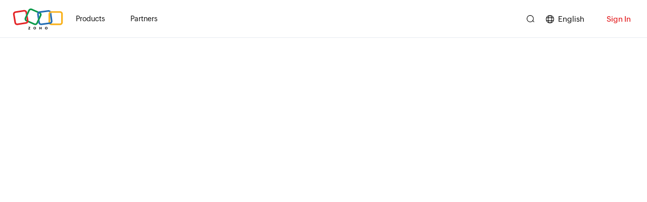

--- FILE ---
content_type: text/html
request_url: https://www.zoho.com/partners/marketing-resources.html
body_size: 8261
content:
<!DOCTYPE html><html lang="en"><head><meta charset="utf-8"><meta name="viewport" content="width=device-width, initial-scale=1.0"><link rel="preconnect" href="//www.zohowebstatic.com"><link rel="dns-prefetch" href="//www.zohowebstatic.com"><link rel="preconnect" href="https://static.zohocdn.com"><link rel="dns-prefetch" href="https://static.zohocdn.com"><link rel="preload" href="https://static.zohocdn.com/zohofonts/zohopuvi/4.0/Zoho_Puvi_Regular.woff2" as="font" type="font/woff2" crossorigin><link rel="preload" href="https://static.zohocdn.com/zohofonts/zohopuvi/4.0/Zoho_Puvi_Bold.woff2" as="font" type="font/woff2" crossorigin><link rel="preload" href="https://static.zohocdn.com/zohofonts/zohopuvi/4.0/Zoho_Puvi_Semibold.woff2" as="font" type="font/woff2" crossorigin><script src="//www.zohowebstatic.com/sites/zweb/js/common/var_init.js"></script><script src="//www.zohowebstatic.com/sites/zweb/js/ztm/zoho.js"></script><title>Zoho Partner Enablement|Resources &amp; Training</title><meta name="description" content="Access all your sales and marketing tools, branding kits and guidelines, and training resources in a central hub designed specifically for Partners."><link rel="icon" href="https://www.zohowebstatic.com/sites/zweb/images/favicon.ico" type="image/vnd.microsoft.icon"><link rel="canonical" href="https://www.zoho.com/partners/marketing-resources.html"><meta property="og:title" content="Zoho Partner Enablement|Resources &amp; Training"><meta property="og:description" content="Access all your sales and marketing tools, branding kits and guidelines, and training resources in a central hub designed specifically for Partners."><meta property="og:image" content="https://www.zohowebstatic.com/sites/zweb/images/ogimage/zoho-logo.png"><meta property="og:url" content="https://www.zoho.com/partners/marketing-resources.html"><meta property="og:site_name" content="Zoho"><meta property="og:type" content="website"><meta name="twitter:title" content="Zoho Partner Enablement|Resources &amp; Training"><meta name="twitter:description" content="Access all your sales and marketing tools, branding kits and guidelines, and training resources in a central hub designed specifically for Partners."><meta name="twitter:image" content="https://www.zohowebstatic.com/sites/zweb/images/ogimage/zoho-logo.png"><meta name="twitter:card" content="summary"><meta name="twitter:site" content="@zoho"><link rel="stylesheet" href="//www.zohowebstatic.com/sites/zweb/css/common/zohocustom.css"><link rel="stylesheet" href="//www.zohowebstatic.com/sites/zweb/css/product/partners.css"><link rel="stylesheet" href="//www.zohowebstatic.com/sites/zweb/css/translation/partners/3548.css"></head><body class="zw-page-3548 zw-product-86 zw-product-partners zw-template-just_html i18n-en" data-prdname="partners" data-prdname-display="Partners"> <header><div class="zw-promo-top"></div><div class="zw-global-header"></div><div class="zw-product-header "><div></div></div> </header> <main><div class="zw-template-inner"><div class="pop-up-frame"><div class="close-icon"><img src="//www.zohowebstatic.com/sites/zweb/images/partners/close-icon.svg" alt=""></div><div class="video-wrapper"><div class="video-frame-container"><div class="video-frame"><div class="video-box"><iframe frameborder="0" webkitallowfullscreen="" mozallowfullscreen="" allowfullscreen="" class="video-iframe" auto="" src=""></iframe></div></div></div></div><div class="pdf-frame" onload="loading()"><iframe frameborder="0" src=""></iframe></div></div><div class="notapartner"><div class="nopartner-flex"><div class="zwc-p-loggedcase"><p>Sorry, You don't have access for this page</p></div></div></div><div class="zwc-load"></div><div class="zwc-main-container showcontent"><div class="zwc-banner-section"><div class="content-wrap"><div class="zwc-banner-content"><h1>Marketing Resources</h1><form action="/partners/marketing-search-results.html" class="marketing-search-form" name="partnerForm" siq_id="autopick_4643"><i id="search-icon" class="filters://www.zoho.com/partners/marketing-resources.html"></i><input type="text" id="marketing-search" placeholder="Enter a keyword" autocomplete="off" name="search"><input type="hidden" value="all" name="opt" id="optkey"><div class="filter-list clearfix"><span class="filterall selected" data-value="all">All</span><span class="filterdocs" data-value="document">Docs</span><span class="filtervideo" data-value="video">Videos</span><div class="btn-blue-line"><a href="/partners/marketing-search-results.html#favourites">Favorites</a></div></div><div class="suggestion-box"></div></form></div></div></div><div class="zwc-enablement-section"><div class="content-wrap"><div class="zwc-enablement-inner"><h2>Partner Enablement</h2><div class="zwc-enablement-flex"><div class="zwc-enablemntlist"><span class="zwc-icon-enablement"><svg id="Layer_2" data-name="Layer 2" xmlns="http://www.w3.org/2000/svg" viewbox="0 0 96 96"><defs><style>.cls-1{fill:none}.cls-1,.cls-2,.cls-3{stroke-width:0}.cls-3{fill:#fbd649}</style></defs><g id="Layer_1-2" data-name="Layer 1"><g><path class="cls-2" d="m34,50.51c-.55,0-1-.45-1-1v-16.12c0-2.97,2.42-5.39,5.39-5.39h6.23c2.97,0,5.39,2.42,5.39,5.39v14.61c0,.55-.45,1-1,1s-1-.45-1-1v-14.61c0-1.87-1.52-3.39-3.39-3.39h-6.23c-1.87,0-3.39,1.52-3.39,3.39v16.12c0,.55-.45,1-1,1Z"></path><g><path class="cls-3" d="m80.49,62.59c-.32.16-.65.23-.99.21h-.02s-4.97-.83-12.48.57c-8.04,1.51-13.68,4.28-13.98,4.43h0l-4.72,2.34c-4.76,2.35-12.46,2.94-15.43-3.15-.65-1.33-.94-2.63-.94-3.86,0-4.69,4.14-8.49,7.91-10.35l4.74-2.33s5.76-2.79,12.03-8.42c5.71-5.12,8.1-9.58,8.1-9.58v-.02c.2-.28.45-.5.78-.66.16-.08.32-.13.49-.17.89-.18,1.81.25,2.23,1.11l13.22,27.14c.5,1.02.08,2.25-.93,2.74Z"></path><path class="cls-3" d="m41.29,72.81c-1.33,0-2.67-.18-3.95-.62-2.44-.83-4.25-2.43-5.38-4.76-.69-1.41-1.04-2.86-1.04-4.3,0-5.22,4.56-9.32,8.47-11.25l4.74-2.33c.06-.03,5.72-2.81,11.8-8.27,5.49-4.92,7.86-9.27,7.89-9.31.02-.03.04-.08.06-.11.29-.43.68-.77,1.16-1,.2-.1.43-.18.7-.24,1.38-.28,2.75.4,3.36,1.64l13.22,27.14c.36.73.41,1.57.14,2.34-.26.77-.81,1.38-1.53,1.73-.47.24-.98.34-1.49.31-.04,0-.09,0-.12-.01-.05,0-4.91-.78-12.13.57-7.97,1.5-13.49,4.23-13.72,4.34-.03.01-.06.03-.09.04l-4.64,2.3c-1.97.97-4.68,1.77-7.44,1.77Zm24.27-39.85c-.31.56-2.78,4.88-8.29,9.82-6.3,5.66-12.02,8.46-12.26,8.58l-4.73,2.33c-3.39,1.67-7.35,5.15-7.35,9.45,0,1.13.28,2.28.84,3.42.89,1.83,2.31,3.09,4.23,3.74,3.38,1.15,7.42.15,9.86-1.05l4.72-2.34s.06-.03.09-.04c.76-.37,6.34-3.01,14.16-4.48,7.2-1.34,12.08-.69,12.76-.59.19,0,.33-.04.47-.11h.01c.25-.12.43-.33.52-.6.09-.27.07-.56-.05-.81l-13.22-27.14c-.21-.43-.66-.66-1.13-.57-.09.02-.17.05-.24.08-.16.08-.27.17-.37.29Z"></path></g><g><path class="cls-2" d="m41.28,72.81c-1.33,0-2.67-.18-3.95-.62-2.43-.83-4.24-2.43-5.38-4.76-3.2-6.58,1.61-12.67,7.43-15.54l4.73-2.34c.5-.24,1.09-.04,1.34.45.25.5.04,1.09-.45,1.34l-4.73,2.34c-3.83,1.89-9.51,6.73-6.52,12.87.89,1.83,2.31,3.09,4.22,3.74,3.37,1.15,7.42.15,9.86-1.05l3.81-1.88-5.31-9.97c-.26-.49-.08-1.09.41-1.35.49-.26,1.09-.07,1.35.41l5.8,10.89c.13.24.15.52.07.78-.08.26-.27.47-.51.59l-4.73,2.34c-1.97.97-4.68,1.77-7.45,1.77Z"></path><path class="cls-2" d="m44.56,51.45c-.37,0-.73-.21-.9-.56-.24-.5-.03-1.09.46-1.34.06-.03,5.72-2.8,11.8-8.26,5.49-4.92,7.86-9.27,7.88-9.31.26-.49.87-.67,1.35-.41.49.26.67.87.41,1.35-.1.19-2.54,4.68-8.31,9.86-6.3,5.66-12.03,8.45-12.27,8.57-.14.07-.29.1-.43.1Z"></path><path class="cls-2" d="m53.01,68.8c-.37,0-.72-.2-.89-.55-.25-.49-.05-1.09.44-1.34.24-.12,5.94-2.96,14.25-4.52,7.6-1.42,12.62-.61,12.83-.58.54.09.91.61.82,1.15-.09.54-.6.92-1.15.82-.05,0-4.91-.78-12.13.57-8.03,1.5-13.66,4.31-13.71,4.34-.14.07-.3.11-.45.11Z"></path><path class="cls-2" d="m48.85,86.68c-.35,0-.68-.18-.87-.5-4.52-7.77-12.87-15.08-12.95-15.15-.42-.36-.46-.99-.1-1.41.36-.42.99-.46,1.41-.1.34.3,8.13,7.11,12.88,14.84l7.32-3.75-1.15-1.72c-1.37-.35-5.17-1.9-7.35-8.59-.17-.52.12-1.09.64-1.26.52-.17,1.09.12,1.26.64,2.2,6.76,6,7.3,6.16,7.31.29.04.56.2.72.44l2,3c.16.24.21.53.14.81s-.26.51-.51.64l-9.15,4.68c-.15.07-.3.11-.46.11Z"></path><g><path class="cls-2" d="m80.67,39.89c-.25,0-.51-.1-.7-.29-.39-.39-.4-1.02,0-1.41l3.09-3.13c.39-.39,1.02-.4,1.41,0,.39.39.4,1.02,0,1.41l-3.09,3.13c-.2.2-.45.3-.71.3Z"></path><path class="cls-2" d="m89,56.71c-.15,0-.3-.03-.45-.11l-5.59-2.79c-.49-.25-.69-.85-.45-1.34.25-.49.85-.69,1.34-.45l5.59,2.79c.49.25.69.85.45,1.34-.17.35-.53.55-.9.55Z"></path><path class="cls-2" d="m84.09,46.92c-.5,0-.93-.37-.99-.88-.07-.55.32-1.05.87-1.12l4.24-.53c.54-.07,1.05.32,1.12.87.07.55-.32,1.05-.87,1.12l-4.24.53s-.08,0-.12,0Z"></path></g><path class="cls-2" d="m79.58,63.8s-.1,0-.15,0c-.55-.03-.98-.5-.95-1.05.03-.55.52-.96,1.05-.95.18.01.36-.03.51-.1.25-.12.44-.33.53-.59.09-.27.07-.55-.05-.81l-13.23-27.15c-.21-.43-.67-.66-1.12-.56-.08.02-.17.05-.27.1-.14.07-.28.19-.38.33-.31.46-.93.58-1.39.27s-.58-.93-.27-1.39c.29-.43.69-.78,1.16-1.01.26-.13.5-.21.74-.25,1.35-.28,2.72.4,3.33,1.65l13.22,27.15c.36.73.41,1.56.15,2.34-.26.77-.81,1.39-1.53,1.74-.41.2-.88.31-1.35.31Z"></path></g><path class="cls-2" d="m20.4,82h-7.8c-2.54,0-4.6-2.06-4.6-4.6,0-.55.45-1,1-1s1,.45,1,1c0,1.43,1.17,2.6,2.6,2.6h7.8c1.43,0,2.6-1.17,2.6-2.6v-27.8c0-1.43-1.17-2.6-2.6-2.6h-7.8c-1.43,0-2.6,1.17-2.6,2.6v15.58c0,.55-.45,1-1,1s-1-.45-1-1v-15.58c0-2.54,2.06-4.6,4.6-4.6h7.8c2.54,0,4.6,2.06,4.6,4.6v27.8c0,2.54-2.06,4.6-4.6,4.6Z"></path><path class="cls-2" d="m40.93,82h-2.54c-2.97,0-5.39-2.42-5.39-5.39v-7.53c0-.55.45-1,1-1s1,.45,1,1v7.53c0,1.87,1.52,3.39,3.39,3.39h2.54c.55,0,1,.45,1,1s-.45,1-1,1Z"></path><path class="cls-2" d="m60,39.66c-.55,0-1-.45-1-1V15.13c0-3.38,2.75-6.13,6.13-6.13h4.74c3.38,0,6.13,2.75,6.13,6.13v20.87c0,.55-.45,1-1,1s-1-.45-1-1V15.13c0-2.28-1.85-4.13-4.13-4.13h-4.74c-2.28,0-4.13,1.85-4.13,4.13v23.53c0,.55-.45,1-1,1Z"></path><path class="cls-2" d="m69.87,82h-4.74c-3.38,0-6.13-2.75-6.13-6.13v-10.76c0-.55.45-1,1-1s1,.45,1,1v10.76c0,2.28,1.85,4.13,4.13,4.13h4.74c2.28,0,4.13-1.85,4.13-4.13v-13.3c0-.55.45-1,1-1s1,.45,1,1v13.3c0,3.38-2.75,6.13-6.13,6.13Z"></path><rect class="cls-1" width="96" height="96"></rect></g></g></svg></span><div><h4>Sales and Marketing Kits</h4><p>A range of marketing resources to help you convert leads more efficiently.</p><a class="zwc-box-cta" href="/partners/sales-and-marketing-kit.html">Read More</a></div></div><div class="zwc-enablemntlist"><span class="zwc-icon-enablement"><svg id="Layer_2" data-name="Layer 2" xmlns="http://www.w3.org/2000/svg" viewbox="0 0 96 96"><defs><style>.cls-1{fill:none}.cls-1,.cls-2,.cls-3{stroke-width:0}.cls-3{fill:#3ed4ed}</style></defs><g id="Layer_1-2" data-name="Layer 1"><g><g><g><g><path class="cls-3" d="m82,78.01v3.62c-4.44,4.55-10.64,7.37-17.5,7.37-6.36,0-12.15-2.43-16.5-6.41v-4.58c0-4.42,3.68-8.01,8.22-8.01h17.56c4.54,0,8.22,3.59,8.22,8.01Z"></path><path class="cls-3" d="m64.5,90c-6.37,0-12.47-2.37-17.17-6.67-.21-.19-.33-.46-.33-.74v-4.58c0-4.97,4.14-9.01,9.22-9.01h17.56c5.08,0,9.22,4.04,9.22,9.01v3.62c0,.26-.1.51-.28.7-4.83,4.95-11.3,7.67-18.22,7.67Zm-15.5-7.86c4.29,3.78,9.77,5.86,15.5,5.86,6.24,0,12.08-2.41,16.5-6.78v-3.21c0-3.87-3.24-7.01-7.22-7.01h-17.56c-3.98,0-7.22,3.14-7.22,7.01v4.13Zm33-.51h0,0Z"></path></g><g><circle class="cls-3" cx="64.5" cy="57.5" r="7.5"></circle><path class="cls-3" d="m64.5,66c-4.69,0-8.5-3.81-8.5-8.5s3.81-8.5,8.5-8.5,8.5,3.81,8.5,8.5-3.81,8.5-8.5,8.5Zm0-15c-3.58,0-6.5,2.92-6.5,6.5s2.92,6.5,6.5,6.5,6.5-2.92,6.5-6.5-2.92-6.5-6.5-6.5Z"></path></g></g><path class="cls-2" d="m48,84.44h-6.59c-1.9,0-3.55-1.29-3.84-3l-.88-5.73c-2.54-.7-4.98-1.72-7.26-3.04l-4.65,3.4c-1.38,1.04-3.47.79-4.84-.58l-5.05-5.08c-1.36-1.38-1.61-3.42-.6-4.85l3.39-4.69c-1.32-2.32-2.33-4.77-3.01-7.29l-5.68-.89c-1.74-.29-3-1.92-3-3.87v-7.2c0-1.94,1.25-3.55,2.98-3.85l5.69-.9c.68-2.5,1.69-4.95,3.01-7.28l-3.39-4.68c-1.02-1.44-.77-3.48.59-4.86l5.05-5.09c1.38-1.37,3.46-1.62,4.85-.58l4.64,3.4c2.3-1.33,4.74-2.35,7.26-3.04l.88-5.71c.29-1.73,1.94-3.02,3.84-3.02h7.16c1.93,0,3.54,1.26,3.84,3l.88,5.73c2.51.69,4.95,1.71,7.26,3.04l4.65-3.41c1.41-1.04,3.45-.8,4.83.58l5.06,5.1c1.36,1.38,1.61,3.42.6,4.85l-3.4,4.69c1.32,2.34,2.33,4.78,3.01,7.28l5.68.9c1.74.29,2.99,1.91,2.99,3.85v6.83c0,.55-.45,1-1,1s-1-.45-1-1v-6.83c0-.94-.57-1.75-1.32-1.87l-6.32-1c-.4-.06-.72-.36-.81-.75-.68-2.74-1.79-5.42-3.29-7.96-.2-.34-.18-.77.05-1.09l3.77-5.21c.44-.62.28-1.61-.39-2.28l-5.05-5.09c-.67-.66-1.63-.82-2.24-.38l-5.18,3.8c-.33.24-.77.26-1.11.05-2.51-1.52-5.18-2.64-7.93-3.33-.39-.1-.68-.42-.75-.82l-.98-6.36c-.13-.75-.93-1.32-1.86-1.32h-7.16c-.93,0-1.74.57-1.86,1.34l-.98,6.35c-.06.4-.36.72-.75.82-2.77.69-5.44,1.81-7.93,3.32-.34.21-.78.19-1.11-.05l-5.18-3.8c-.59-.45-1.58-.28-2.24.38l-5.04,5.08c-.67.67-.83,1.66-.38,2.29l3.76,5.2c.23.32.25.75.05,1.09-1.5,2.54-2.61,5.22-3.29,7.96-.1.39-.42.68-.81.75l-6.33,1c-.74.13-1.31.93-1.31,1.87v7.2c0,.95.57,1.77,1.32,1.89l6.32.99c.4.06.72.36.82.75.69,2.78,1.79,5.46,3.29,7.97.2.34.18.77-.05,1.1l-3.77,5.21c-.44.62-.28,1.61.39,2.28l5.05,5.08c.66.66,1.64.83,2.23.39l5.19-3.8c.33-.24.77-.26,1.11-.05,2.46,1.5,5.13,2.62,7.94,3.33.39.1.68.42.74.82l.98,6.36c.13.75.93,1.32,1.86,1.32h6.59c.55,0,1,.45,1,1s-.45,1-1,1Z"></path><path class="cls-2" d="m60.93,41.26c-.43,0-.82-.28-.96-.7-1.68-5.42-6.17-9.54-11.72-10.74-6.17-1.32-12.51,1.19-16.14,6.41-.32.45-.94.56-1.39.25-.45-.31-.57-.94-.25-1.39,4.09-5.88,11.23-8.72,18.2-7.23,6.25,1.35,11.31,5.99,13.21,12.1.16.53-.13,1.09-.66,1.25-.1.03-.2.05-.3.05Z"></path><path class="cls-2" d="m40.21,62.3c-.09,0-.19-.01-.29-.04-5.36-1.6-9.69-5.73-11.59-11.05-.18-.52.09-1.09.61-1.28.52-.19,1.09.09,1.28.61,1.68,4.73,5.52,8.39,10.27,9.81.53.16.83.71.67,1.24-.13.43-.53.71-.96.71Z"></path><path class="cls-2" d="m64.5,90c-7.83,0-15.11-3.52-19.97-9.67-3.56-4.46-5.53-10.08-5.53-15.83,0-1.12.07-2.23.22-3.31,1.46-11.28,10.35-20.29,21.6-21.92,1.22-.18,2.46-.27,3.68-.27,7.4,0,14.42,3.21,19.26,8.81.75.86,1.45,1.79,2.08,2.74.3.46.17,1.08-.29,1.39-.46.3-1.08.17-1.38-.29-.58-.88-1.22-1.73-1.92-2.53-5.2-6.01-13.16-9.03-21.14-7.87-10.37,1.5-18.55,9.8-19.9,20.2-.13,1-.2,2.02-.2,3.05,0,5.37,1.76,10.41,5.09,14.59,4.48,5.67,11.19,8.91,18.41,8.91,12.96,0,23.5-10.54,23.5-23.5,0-.55.45-1,1-1s1,.45,1,1c0,14.06-11.44,25.5-25.5,25.5Z"></path><path class="cls-2" d="m64.5,66c-4.69,0-8.5-3.81-8.5-8.5s3.81-8.5,8.5-8.5,8.5,3.81,8.5,8.5-3.81,8.5-8.5,8.5Zm0-15c-3.58,0-6.5,2.92-6.5,6.5s2.92,6.5,6.5,6.5,6.5-2.92,6.5-6.5-2.92-6.5-6.5-6.5Z"></path><path class="cls-2" d="m82,82.63c-.55,0-1-.45-1-1v-3.62c0-3.87-3.24-7.01-7.22-7.01h-17.56c-3.29,0-6.17,2.16-6.99,5.26-.14.53-.69.85-1.22.71-.53-.14-.85-.69-.71-1.22,1.05-3.97,4.72-6.74,8.92-6.74h17.56c5.08,0,9.22,4.04,9.22,9.01v3.62c0,.55-.45,1-1,1Z"></path></g><rect class="cls-1" width="96" height="96"></rect></g></g></svg></span><div><h4>Product Resources</h4><p>Case studies, e-books, user guides, whitepapers, and more to help you build your Zoho product expertise.</p><a class="zwc-box-cta" href="/partners/resources-by-product.html">Read More</a></div></div></div><div class="zwc-enablement-flex"><div class="zwc-enablemntlist"><span class="zwc-icon-enablement"><svg id="Layer_2" data-name="Layer 2" xmlns="http://www.w3.org/2000/svg" viewbox="0 0 96 96"><defs><style>.cls-1{fill:none}.cls-1,.cls-2,.cls-3{stroke-width:0}.cls-3{fill:#4fd0b1}</style></defs><g id="Layer_1-2" data-name="Layer 1"><g><g><path class="cls-3" d="m33.23,59.09l-.13-5.68c0-.25-.09-.48-.24-.68l-3.43-4.53c-.48-.63-.2-1.55.55-1.81l5.36-1.87c.23-.08.43-.23.57-.43l3.25-4.66c.45-.65,1.41-.67,1.89-.04l3.44,4.52c.15.2.36.34.59.41l5.44,1.65c.76.23,1.07,1.13.62,1.78l-3.24,4.67c-.14.2-.21.44-.21.69l.11,5.68c.01.79-.75,1.37-1.51,1.14l-5.44-1.64c-.24-.07-.49-.07-.72.01l-5.37,1.86c-.75.26-1.53-.29-1.55-1.08Z"></path><path class="cls-3" d="m34.4,61.23c-.44,0-.87-.13-1.24-.39-.57-.39-.91-1.04-.93-1.73h0l-.13-5.68s-.01-.07-.03-.1l-3.42-4.53c-.42-.55-.55-1.28-.35-1.94.2-.66.71-1.19,1.36-1.42l5.36-1.88s.06-.03.08-.06l3.25-4.66c.4-.57,1.04-.91,1.74-.93.73.01,1.35.31,1.77.86l3.44,4.52s.05.05.08.06l5.44,1.65c.67.2,1.19.7,1.42,1.36.23.65.13,1.38-.26,1.95l-3.24,4.67s-.03.06-.03.1l.11,5.68c.01.69-.31,1.35-.86,1.77-.56.42-1.26.55-1.93.35l-5.44-1.64s-.07,0-.1,0l-5.37,1.86c-.23.08-.47.12-.71.12Zm-.17-2.16c0,.06.03.1.07.13.05.03.1.04.15.02l5.37-1.86c.44-.15.9-.16,1.33-.03l5.44,1.64c.05.01.1,0,.15-.03.04-.03.07-.08.07-.14l-.11-5.68c0-.46.12-.9.39-1.28l3.24-4.67s.04-.1.02-.15c-.02-.05-.06-.09-.11-.11l-5.44-1.65c-.44-.13-.82-.4-1.09-.76l-3.44-4.52s-.04-.06-.14-.07c-.06,0-.1.03-.14.07l-3.25,4.66c-.26.38-.63.65-1.06.81l-5.36,1.88c-.05.02-.09.06-.11.11-.02.05,0,.11.03.15l3.43,4.53c.28.37.43.8.44,1.26l.13,5.68Z"></path></g><g><path class="cls-3" d="m79.05,48.29c0,2.79-1.27,5.28-3.25,6.94-.61.51-1.27.93-1.99,1.27-1.16.54-2.44.84-3.81.84-1.16,0-2.26-.22-3.28-.62-.23-.08-.44-.17-.65-.28-3.02-1.47-5.11-4.56-5.11-8.14,0-2.93,1.39-5.54,3.56-7.19,1.52-1.17,3.42-1.85,5.48-1.85.88,0,1.73.13,2.53.36,3.76,1.09,6.51,4.57,6.51,8.69Z"></path><path class="cls-3" d="m70,58.33c-1.27,0-2.5-.23-3.65-.7-.24-.09-.5-.19-.74-.32-3.42-1.66-5.65-5.21-5.65-9.03,0-3.16,1.44-6.07,3.96-7.99,1.75-1.35,3.86-2.06,6.09-2.06.96,0,1.9.14,2.81.4,4.26,1.24,7.23,5.21,7.23,9.65,0,2.98-1.31,5.79-3.61,7.71-.68.57-1.43,1.04-2.21,1.41-1.32.62-2.74.93-4.23.93Zm0-18.1c-1.79,0-3.47.57-4.87,1.65-2.02,1.54-3.17,3.87-3.17,6.4,0,3.11,1.74,5.88,4.55,7.24.19.1.37.17.55.24,2.07.83,4.37.74,6.33-.18.63-.29,1.23-.67,1.77-1.13,1.84-1.53,2.89-3.78,2.89-6.17,0-3.56-2.38-6.73-5.79-7.73-.73-.21-1.49-.32-2.25-.32Z"></path></g><g><path class="cls-3" d="m89,71.49c0,4.83-1.97,9.22-5.17,12.38-3.19,3.17-7.62,5.13-12.5,5.13h-2.66c-4.03,0-7.75-1.33-10.71-3.59-4.23-3.19-6.96-8.24-6.96-13.92,0-.84.13-1.65.35-2.41.21-.69.5-1.34.86-1.95.36-.6.8-1.15,1.29-1.64,1.56-1.53,3.7-2.48,6.06-2.48h20.86c4.73,0,8.57,3.8,8.57,8.49Z"></path><path class="cls-3" d="m71.33,90h-2.66c-4.15,0-8.06-1.31-11.32-3.79-4.67-3.52-7.35-8.89-7.35-14.72,0-.91.13-1.81.39-2.7.23-.77.55-1.5.96-2.18.4-.67.89-1.28,1.45-1.84,1.82-1.79,4.22-2.77,6.77-2.77h20.87c5.28,0,9.57,4.26,9.57,9.49,0,4.96-1.94,9.61-5.47,13.09-3.52,3.49-8.2,5.42-13.2,5.42Zm-11.76-26c-2.02,0-3.92.78-5.36,2.2-.44.44-.83.93-1.14,1.44-.32.54-.58,1.12-.76,1.73-.21.69-.31,1.41-.31,2.12,0,5.2,2.39,9.98,6.56,13.12,2.91,2.22,6.4,3.39,10.11,3.39h2.66c4.46,0,8.65-1.72,11.79-4.84,3.15-3.11,4.88-7.25,4.88-11.67,0-4.13-3.39-7.49-7.57-7.49h-20.87Z"></path></g><path class="cls-2" d="m70,58.33c-1.27,0-2.5-.23-3.65-.7-.24-.09-.5-.19-.74-.32-3.42-1.66-5.65-5.21-5.65-9.03,0-3.16,1.44-6.07,3.96-7.99,1.75-1.35,3.86-2.06,6.09-2.06.96,0,1.9.14,2.81.4,4.26,1.24,7.23,5.21,7.23,9.65,0,2.98-1.31,5.79-3.61,7.71-.68.57-1.43,1.04-2.21,1.41-1.32.62-2.74.93-4.23.93Zm0-18.1c-1.79,0-3.47.57-4.87,1.65-2.02,1.54-3.17,3.87-3.17,6.4,0,3.11,1.74,5.88,4.55,7.24.19.1.37.17.55.24,2.07.83,4.37.74,6.33-.18.63-.29,1.23-.67,1.77-1.13,1.84-1.53,2.89-3.78,2.89-6.17,0-3.56-2.38-6.73-5.79-7.73-.73-.21-1.49-.32-2.25-.32Z"></path><path class="cls-2" d="m71.33,90h-2.66c-4.15,0-8.06-1.31-11.32-3.79-4.67-3.52-7.35-8.89-7.35-14.72,0-.91.13-1.81.39-2.7.23-.77.55-1.5.96-2.18.4-.67.89-1.28,1.45-1.84,1.82-1.79,4.22-2.77,6.77-2.77h20.87c1.81,0,3.57.5,5.1,1.46.47.29.61.91.32,1.38-.29.47-.91.61-1.38.32-1.21-.75-2.6-1.15-4.04-1.15h-20.87c-2.02,0-3.92.78-5.36,2.2-.44.44-.83.93-1.14,1.44-.32.54-.58,1.12-.76,1.73-.21.69-.31,1.41-.31,2.12,0,5.2,2.39,9.98,6.56,13.12,2.91,2.22,6.4,3.39,10.11,3.39h2.66c4.46,0,8.65-1.72,11.79-4.84,2.08-2.05,3.57-4.62,4.32-7.42.14-.53.69-.85,1.22-.71.53.14.85.69.71,1.22-.84,3.14-2.52,6.02-4.85,8.32-3.52,3.49-8.2,5.42-13.2,5.42Z"></path><path class="cls-2" d="m52.71,80H15.09c-5.01,0-9.09-4.08-9.09-9.09V25c0-.55.45-1,1-1s1,.45,1,1v45.91c0,3.91,3.18,7.09,7.09,7.09h37.62c.55,0,1,.45,1,1s-.45,1-1,1Z"></path><path class="cls-2" d="m7,26c-.55,0-1-.45-1-1v-3.91c0-5.01,4.08-9.09,9.09-9.09h7.91c.55,0,1,.45,1,1s-.45,1-1,1h-7.91c-3.91,0-7.09,3.18-7.09,7.09v3.91c0,.55-.45,1-1,1Z"></path><path class="cls-2" d="m76,37c-.55,0-1-.45-1-1v-14.91c0-3.91-3.18-7.09-7.09-7.09h-8.91c-.55,0-1-.45-1-1s.45-1,1-1h8.91c5.01,0,9.09,4.08,9.09,9.09v14.91c0,.55-.45,1-1,1Z"></path><path class="cls-2" d="m54,14h-25c-.55,0-1-.45-1-1s.45-1,1-1h25c.55,0,1,.45,1,1s-.45,1-1,1Z"></path><path class="cls-2" d="m76,26H16c-.55,0-1-.45-1-1s.45-1,1-1h60c.55,0,1,.45,1,1s-.45,1-1,1Z"></path><path class="cls-2" d="m34.4,61.23c-.44,0-.87-.13-1.24-.39-.57-.39-.91-1.04-.93-1.73l-.13-5.68c-.01-.55.43-1.01.98-1.02h.02c.54,0,.99.43,1,.98l.13,5.68c0,.06.03.1.07.13.05.03.1.04.15.02l5.37-1.86c.44-.15.9-.16,1.33-.03l5.44,1.64c.05.01.1,0,.15-.03.04-.03.07-.08.07-.14l-.11-5.68c0-.46.12-.9.39-1.28l3.24-4.67s.04-.1.02-.15c-.02-.05-.06-.09-.11-.11l-5.44-1.65c-.44-.13-.82-.4-1.09-.76l-3.44-4.52s-.04-.06-.14-.07c-.06,0-.1.03-.14.07l-3.25,4.66c-.26.38-.63.65-1.06.81l-5.36,1.88c-.05.02-.09.06-.11.11-.02.05,0,.11.03.15.33.44.25,1.07-.2,1.4-.44.33-1.07.25-1.4-.2-.42-.55-.55-1.27-.35-1.94.2-.66.71-1.19,1.36-1.42l5.36-1.88s.06-.03.08-.06l3.25-4.66c.4-.57,1.04-.91,1.74-.93.73.01,1.35.31,1.77.86l3.44,4.52s.05.05.08.06l5.44,1.65c.67.2,1.19.7,1.42,1.36.23.65.13,1.38-.26,1.95l-3.24,4.67s-.03.06-.03.1l.11,5.68c.01.69-.31,1.35-.86,1.77-.56.42-1.26.55-1.93.35l-5.44-1.64s-.07,0-.1,0l-5.37,1.86c-.23.08-.47.12-.71.12Z"></path><path class="cls-2" d="m56.5,19c-1.93,0-3.5-1.57-3.5-3.5v-5c0-1.93,1.57-3.5,3.5-3.5s3.5,1.57,3.5,3.5v5c0,1.93-1.57,3.5-3.5,3.5Zm0-10c-.83,0-1.5.67-1.5,1.5v5c0,.83.67,1.5,1.5,1.5s1.5-.67,1.5-1.5v-5c0-.83-.67-1.5-1.5-1.5Z"></path><path class="cls-2" d="m26.5,19c-1.93,0-3.5-1.57-3.5-3.5v-5c0-1.93,1.57-3.5,3.5-3.5s3.5,1.57,3.5,3.5v5c0,1.93-1.57,3.5-3.5,3.5Zm0-10c-.83,0-1.5.67-1.5,1.5v5c0,.83.67,1.5,1.5,1.5s1.5-.67,1.5-1.5v-5c0-.83-.67-1.5-1.5-1.5Z"></path><rect class="cls-1" width="96" height="96"></rect></g></g></svg></span><div><h4>Partner events</h4><p>Glimpses of Partner events around the globe, including Zoho Partner meetups, town-halls, tradeshows, etc.</p><a class="zwc-box-cta" href="/partners/events.html">Read More</a></div></div><div class="zwc-enablemntlist"><span class="zwc-icon-enablement"><svg id="Layer_2" data-name="Layer 2" xmlns="http://www.w3.org/2000/svg" viewbox="0 0 96 96"><defs><style>.cls-1{fill:none}.cls-1,.cls-2,.cls-3{stroke-width:0}.cls-3{fill:#ff9592}</style></defs><g id="Layer_1-2" data-name="Layer 1"><g><g><g><path class="cls-3" d="m79.65,25.36l-9.13,5.22c-1.12.64-2.52-.17-2.52-1.46v-10.43c0-1.29,1.4-2.1,2.52-1.46l9.13,5.22c1.13.65,1.13,2.28,0,2.92Z"></path><path class="cls-3" d="m69.68,31.8c-.46,0-.92-.12-1.35-.37-.84-.49-1.34-1.35-1.34-2.32v-10.43c0-.97.5-1.83,1.34-2.32.84-.49,1.84-.49,2.68,0l9.13,5.22c.85.48,1.35,1.35,1.35,2.33s-.5,1.85-1.35,2.33h0l-9.13,5.22c-.42.24-.87.36-1.33.36Zm0-13.8c-.16,0-.28.06-.35.09-.1.06-.34.24-.34.59v10.43c0,.35.24.53.34.59.1.06.37.18.68,0l9.13-5.22c.31-.18.34-.47.34-.59s-.03-.42-.34-.59l-9.13-5.22c-.12-.07-.23-.09-.33-.09Zm9.96,7.36h0,0Z"></path></g><g><g><circle class="cls-3" cx="48" cy="48" r="9"></circle><path class="cls-3" d="m48,58c-5.51,0-10-4.49-10-10s4.49-10,10-10,10,4.49,10,10-4.49,10-10,10Zm0-18c-4.41,0-8,3.59-8,8s3.59,8,8,8,8-3.59,8-8-3.59-8-8-8Z"></path></g><g><path class="cls-3" d="m68,73.6v5.4h-12.4c-.47,1.17-1.54,2-2.78,2h-9.63c-1.25,0-2.32-.83-2.79-2h-12.4v-5.4c0-6.41,5.15-11.6,11.49-11.6h17.02c6.34,0,11.49,5.19,11.49,11.6Z"></path><path class="cls-3" d="m52.82,82h-9.63c-1.39,0-2.67-.77-3.41-2h-11.78c-.55,0-1-.45-1-1v-5.4c0-6.95,5.6-12.6,12.49-12.6h17.02c6.89,0,12.49,5.65,12.49,12.6v5.4c0,.55-.45,1-1,1h-11.78c-.74,1.23-2.01,2-3.4,2Zm-23.82-4h11.4c.41,0,.78.25.93.63.33.83,1.07,1.37,1.86,1.37h9.63c.79,0,1.52-.54,1.85-1.37.15-.38.52-.63.93-.63h11.4v-4.4c0-5.84-4.71-10.6-10.49-10.6h-17.02c-5.78,0-10.49,4.76-10.49,10.6v4.4Z"></path></g></g><path class="cls-2" d="m85,80c-.55,0-1-.45-1-1v-36c0-.55.45-1,1-1s1,.45,1,1v36c0,.55-.45,1-1,1Z"></path><path class="cls-2" d="m11,80c-.55,0-1-.45-1-1v-44.34c0-5.33,4.33-9.66,9.66-9.66h37.34c.55,0,1,.45,1,1s-.45,1-1,1H19.66c-4.23,0-7.66,3.44-7.66,7.66v44.34c0,.55-.45,1-1,1Z"></path><path class="cls-2" d="m73,41c-9.37,0-17-7.63-17-17s7.63-17,17-17,17,7.63,17,17-7.63,17-17,17Zm0-32c-8.27,0-15,6.73-15,15s6.73,15,15,15,15-6.73,15-15-6.73-15-15-15Z"></path><path class="cls-2" d="m48,58c-5.51,0-10-4.49-10-10s4.49-10,10-10,10,4.49,10,10-4.49,10-10,10Zm0-18c-4.41,0-8,3.59-8,8s3.59,8,8,8,8-3.59,8-8-3.59-8-8-8Z"></path><path class="cls-2" d="m28,80c-.55,0-1-.45-1-1v-5.4c0-6.95,5.6-12.6,12.49-12.6h17.01c4.55,0,8.74,2.5,10.94,6.52.27.48.09,1.09-.4,1.36-.48.27-1.09.09-1.36-.4-1.85-3.38-5.37-5.48-9.19-5.48h-17.01c-5.79,0-10.49,4.76-10.49,10.6v5.4c0,.55-.45,1-1,1Z"></path><path class="cls-2" d="m83.99,88.05H23.06c-.55,0-1-.45-1-1s.45-1,1-1h60.93c2.21,0,4.01-2.01,4.01-4.47v-1.58h-31.78c-.73,1.23-2.01,2-3.4,2h-9.62c-1.4,0-2.68-.77-3.41-2H8v1.58c0,2.46,1.8,4.47,4.01,4.47.55,0,1,.45,1,1s-.45,1-1,1c-3.31,0-6.01-2.9-6.01-6.47v-2.58c0-.55.45-1,1-1h33.4c.41,0,.78.25.93.63.33.83,1.06,1.37,1.87,1.37h9.62c.8,0,1.52-.54,1.86-1.37.15-.38.52-.63.93-.63h33.4c.55,0,1,.45,1,1v2.58c0,3.57-2.7,6.47-6.01,6.47Z"></path><path class="cls-2" d="m69.68,31.8c-.46,0-.92-.12-1.35-.37-.84-.49-1.34-1.35-1.34-2.32v-10.43c0-.97.5-1.83,1.34-2.32.84-.49,1.84-.49,2.68,0l9.13,5.22c.85.48,1.35,1.35,1.35,2.33s-.5,1.85-1.35,2.33h0l-9.13,5.22c-.42.24-.87.36-1.33.36Zm0-13.8c-.16,0-.28.06-.35.09-.1.06-.34.24-.34.59v10.43c0,.35.24.53.34.59.1.06.37.18.68,0l9.13-5.22c.31-.18.34-.47.34-.59s-.03-.42-.34-.59l-9.13-5.22c-.12-.07-.23-.09-.33-.09Zm9.96,7.36h0,0Z"></path></g><rect class="cls-1" width="96" height="96"></rect></g></g></svg></span><div><h4>Partner webinars</h4><p>Recordings of past Partner webinars and details of upcoming ones.</p><a class="zwc-box-cta" href="/partners/webinars.html">Read More</a></div></div></div><div class="zwc-enablement-flex"><div class="zwc-enablemntlist"><span class="zwc-icon-enablement"><svg id="Layer_2" data-name="Layer 2" xmlns="http://www.w3.org/2000/svg" viewbox="0 0 96 96"><defs><style>.cls-1{fill:none}.cls-1,.cls-2,.cls-3,.cls-4{stroke-width:0}.cls-3{fill:#3ed4ed}.cls-4{fill:#ff9592}</style></defs><g id="Layer_1-2" data-name="Layer 1"><g><g><g><g><g><circle class="cls-4" cx="31" cy="42.5" r="4"></circle><path class="cls-4" d="m31,47.5c-2.76,0-5-2.24-5-5s2.24-5,5-5,5,2.24,5,5-2.24,5-5,5Zm0-8c-1.65,0-3,1.35-3,3s1.35,3,3,3,3-1.35,3-3-1.35-3-3-3Z"></path></g><g><circle class="cls-4" cx="31" cy="42.5" r="4"></circle><path class="cls-4" d="m31,47.5c-2.76,0-5-2.24-5-5s2.24-5,5-5,5,2.24,5,5-2.24,5-5,5Zm0-8c-1.65,0-3,1.35-3,3s1.35,3,3,3,3-1.35,3-3-1.35-3-3-3Z"></path></g><g><path class="cls-3" d="m41.01,56.03c-1.23,1.21-2.91,1.97-4.78,1.97h-10.46c-1.86,0-3.54-.75-4.77-1.96v-.74c0-3.2,2.57-5.8,5.75-5.8h8.5c1.49,0,5.75.5,5.75,6.5v.03Z"></path><path class="cls-3" d="m36.23,59h-10.46c-2.05,0-4-.8-5.47-2.25-.19-.19-.3-.44-.3-.71v-.74c0-3.75,3.03-6.8,6.75-6.8h8.5c3.25,0,6.73,1.96,6.75,7.45.02.29-.08.59-.29.79-1.48,1.46-3.42,2.26-5.48,2.26Zm-14.23-3.4c1.05.9,2.38,1.4,3.77,1.4h10.46c1.39,0,2.71-.49,3.76-1.39-.16-4.43-3.02-5.11-4.74-5.11h-8.5c-2.62,0-4.75,2.15-4.75,4.8v.3Z"></path></g><g><circle class="cls-3" cx="31" cy="42.5" r="4"></circle><path class="cls-3" d="m31,47.5c-2.76,0-5-2.24-5-5s2.24-5,5-5,5,2.24,5,5-2.24,5-5,5Zm0-8c-1.65,0-3,1.35-3,3s1.35,3,3,3,3-1.35,3-3-1.35-3-3-3Z"></path></g></g><g><path class="cls-3" d="m87,54v27.5c0,1.52-.62,2.9-1.61,3.89-.99.99-2.37,1.61-3.89,1.61-3.04,0-5.5-2.46-5.5-5.5v-27.5h11Z"></path><path class="cls-3" d="m81.5,88c-3.58,0-6.5-2.92-6.5-6.5v-27.5c0-.55.45-1,1-1h11c.55,0,1,.45,1,1v27.5c0,1.74-.68,3.37-1.9,4.6-1.23,1.23-2.86,1.9-4.6,1.9Zm-4.5-33v26.5c0,2.48,2.02,4.5,4.5,4.5,1.2,0,2.33-.47,3.18-1.32.85-.85,1.32-1.98,1.32-3.18v-26.5h-9Z"></path></g><g><path class="cls-3" d="m76,15.93v5.07H9v-5.07c0-3.83,3.1-6.93,6.93-6.93h53.14c3.83,0,6.93,3.1,6.93,6.93Z"></path><path class="cls-3" d="m76,22H9c-.55,0-1-.45-1-1v-5.07c0-4.37,3.56-7.93,7.93-7.93h53.14c4.37,0,7.93,3.56,7.93,7.93v5.07c0,.55-.45,1-1,1Zm-66-2h65v-4.07c0-3.27-2.66-5.93-5.93-5.93H15.93c-3.27,0-5.93,2.66-5.93,5.93v4.07Z"></path></g><path class="cls-2" d="m31,47.5c-2.76,0-5-2.24-5-5s2.24-5,5-5,5,2.24,5,5-2.24,5-5,5Zm0-8c-1.65,0-3,1.35-3,3s1.35,3,3,3,3-1.35,3-3-1.35-3-3-3Z"></path><path class="cls-2" d="m21,56.48c-.55,0-1-.45-1-1v-.18c0-3.75,3.03-6.8,6.75-6.8h8.5c1.17,0,4.07.29,5.68,2.99.28.47.13,1.09-.35,1.37-.47.28-1.09.13-1.37-.35-1.04-1.75-2.93-2.01-3.96-2.01h-8.5c-2.62,0-4.75,2.15-4.75,4.8v.18c0,.55-.45,1-1,1Z"></path><path class="cls-2" d="m76,82c-.55,0-1-.45-1-1V15.93c0-3.27-2.66-5.93-5.93-5.93H15.93c-3.27,0-5.93,2.66-5.93,5.93v5.07c0,.55-.45,1-1,1s-1-.45-1-1v-5.07c0-4.37,3.56-7.93,7.93-7.93h53.14c4.37,0,7.93,3.56,7.93,7.93v65.07c0,.55-.45,1-1,1Z"></path><path class="cls-2" d="m82,88H15.93c-4.37,0-7.93-3.56-7.93-7.93V29c0-.55.45-1,1-1s1,.45,1,1v51.07c0,3.27,2.66,5.93,5.93,5.93h66.07c.55,0,1,.45,1,1s-.45,1-1,1Z"></path><path class="cls-2" d="m81.5,88c-3.58,0-6.5-2.92-6.5-6.5v-39.5c0-.55.45-1,1-1s1,.45,1,1v39.5c0,2.48,2.02,4.5,4.5,4.5s4.5-2.02,4.5-4.5v-26.5h-4c-.55,0-1-.45-1-1s.45-1,1-1h5c.55,0,1,.45,1,1v27.5c0,3.58-2.92,6.5-6.5,6.5Z"></path><path class="cls-2" d="m62,22H9c-.55,0-1-.45-1-1s.45-1,1-1h53c.55,0,1,.45,1,1s-.45,1-1,1Z"></path><path class="cls-2" d="m66,37h-15c-.55,0-1-.45-1-1s.45-1,1-1h15c.55,0,1,.45,1,1s-.45,1-1,1Z"></path><path class="cls-2" d="m66,55h-15c-.55,0-1-.45-1-1s.45-1,1-1h15c.55,0,1,.45,1,1s-.45,1-1,1Z"></path><path class="cls-2" d="m65,72H20c-.55,0-1-.45-1-1s.45-1,1-1h45c.55,0,1,.45,1,1s-.45,1-1,1Z"></path><path class="cls-2" d="m36.23,59h-10.46c-4.29,0-7.77-3.49-7.77-7.77v-11.45c0-4.29,3.49-7.77,7.77-7.77h10.46c4.29,0,7.77,3.49,7.77,7.77v11.45c0,4.29-3.49,7.77-7.77,7.77Zm-10.46-25c-3.18,0-5.77,2.59-5.77,5.77v11.45c0,3.18,2.59,5.77,5.77,5.77h10.46c3.18,0,5.77-2.59,5.77-5.77v-11.45c0-3.18-2.59-5.77-5.77-5.77h-10.46Z"></path></g><path class="cls-2" d="m24.5,17c-.83,0-1.5-.67-1.5-1.5s.67-1.5,1.5-1.5,1.5.67,1.5,1.5-.67,1.5-1.5,1.5Zm0-2c-.28,0-.5.22-.5.5s.22.5.5.5.5-.22.5-.5-.22-.5-.5-.5Z"></path><path class="cls-2" d="m17.5,17c-.83,0-1.5-.67-1.5-1.5s.67-1.5,1.5-1.5,1.5.67,1.5,1.5-.67,1.5-1.5,1.5Zm0-2c-.28,0-.5.22-.5.5s.22.5.5.5.5-.22.5-.5-.22-.5-.5-.5Z"></path></g><rect class="cls-1" width="96" height="96"></rect></g></g></svg></span><div><h4>Partner blogs</h4><p>Topics of interest, market trends, tips to nurture your business, and much more.</p><a class="zwc-box-cta" href="/blog/partners">Read More</a></div></div><div class="zwc-enablemntlist"><span class="zwc-icon-enablement"><svg id="Layer_2" data-name="Layer 2" xmlns="http://www.w3.org/2000/svg" viewbox="0 0 96 96"><defs><style>.cls-1{fill:none}.cls-1,.cls-2,.cls-3{stroke-width:0}.cls-4{stroke:#fbd649;stroke-linecap:round;stroke-linejoin:round;stroke-width:2px}.cls-4,.cls-3{fill:#fbd649}</style></defs><g id="Layer_1-2" data-name="Layer 1"><g><path class="cls-4" d="m80.1,19h-16.2c-3.26,0-5.9,2.64-5.9,5.9v16.2c0,3.26,2.64,5.9,5.9,5.9l10.6-9.03c2.09-1.77,5.07-1.99,7.39-.54l4.11,2.57v-15.1c0-3.26-2.64-5.9-5.9-5.9Zm-11.1,14c-2.21,0-4-1.79-4-4s1.79-4,4-4,4,1.79,4,4-1.79,4-4,4Z"></path><path class="cls-2" d="m73.55,75H16c-.55,0-1-.45-1-1s.45-1,1-1h57.55c2.45,0,4.45-2,4.45-4.45v-14.55c0-.55.45-1,1-1s1,.45,1,1v14.55c0,3.56-2.89,6.45-6.45,6.45Z"></path><path class="cls-2" d="m10,81c-.55,0-1-.45-1-1V18.21c0-5.63,4.58-10.21,10.21-10.21h52.94c4.33,0,7.86,3.52,7.86,7.86v3.14c0,.55-.45,1-1,1s-1-.45-1-1v-3.14c0-3.23-2.63-5.86-5.86-5.86H19.21c-4.52,0-8.21,3.68-8.21,8.21v61.79c0,.55-.45,1-1,1Z"></path><path class="cls-2" d="m78,88H16.5c-4.14,0-7.5-3.36-7.5-7.5s3.36-7.5,7.5-7.5h38.5c.55,0,1,.45,1,1s-.45,1-1,1H16.5c-3.03,0-5.5,2.47-5.5,5.5s2.47,5.5,5.5,5.5h61.5c.55,0,1,.45,1,1s-.45,1-1,1Z"></path><path class="cls-2" d="m80.1,48h-16.2c-3.8,0-6.9-3.1-6.9-6.9v-16.2c0-3.8,3.1-6.9,6.9-6.9h16.2c3.8,0,6.9,3.1,6.9,6.9v16.2c0,3.8-3.1,6.9-6.9,6.9Zm-16.2-28c-2.7,0-4.9,2.2-4.9,4.9v16.2c0,2.7,2.2,4.9,4.9,4.9h16.2c2.7,0,4.9-2.2,4.9-4.9v-16.2c0-2.7-2.2-4.9-4.9-4.9h-16.2Z"></path><g><rect class="cls-3" x="23" y="19" width="26" height="46" rx="4.56" ry="4.56"></rect><path class="cls-3" d="m44.44,66h-16.88c-3.07,0-5.56-2.49-5.56-5.56V23.56c0-3.07,2.49-5.56,5.56-5.56h16.88c3.07,0,5.56,2.49,5.56,5.56v36.88c0,3.07-2.49,5.56-5.56,5.56ZM27.56,20c-1.96,0-3.56,1.6-3.56,3.56v36.88c0,1.96,1.6,3.56,3.56,3.56h16.88c1.96,0,3.56-1.6,3.56-3.56V23.56c0-1.96-1.6-3.56-3.56-3.56h-16.88Z"></path></g><path class="cls-2" d="m44.44,66h-16.88c-3.07,0-5.56-2.49-5.56-5.56v-18.44c0-.55.45-1,1-1s1,.45,1,1v18.44c0,1.96,1.6,3.56,3.56,3.56h16.88c1.96,0,3.56-1.6,3.56-3.56V23.56c0-1.96-1.6-3.56-3.56-3.56h-16.88c-1.96,0-3.56,1.6-3.56,3.56,0,.55-.45,1-1,1s-1-.45-1-1c0-3.07,2.49-5.56,5.56-5.56h16.88c3.07,0,5.56,2.49,5.56,5.56v36.88c0,3.07-2.49,5.56-5.56,5.56Z"></path><path class="cls-2" d="m67.36,66h-4.72c-2.56,0-4.64-2.08-4.64-4.64v-4.72c0-2.56,2.08-4.64,4.64-4.64h4.72c2.56,0,4.64,2.08,4.64,4.64v4.72c0,2.56-2.08,4.64-4.64,4.64Zm-4.72-12c-1.46,0-2.64,1.18-2.64,2.64v4.72c0,1.46,1.18,2.64,2.64,2.64h4.72c1.46,0,2.64-1.18,2.64-2.64v-4.72c0-1.46-1.18-2.64-2.64-2.64h-4.72Z"></path><path class="cls-2" d="m69,34c-2.76,0-5-2.24-5-5s2.24-5,5-5,5,2.24,5,5-2.24,5-5,5Zm0-8c-1.65,0-3,1.35-3,3s1.35,3,3,3,3-1.35,3-3-1.35-3-3-3Z"></path><path class="cls-2" d="m63.9,48c-.28,0-.56-.12-.76-.35-.36-.42-.31-1.05.11-1.41l10.6-9.03c2.42-2.06,5.87-2.32,8.57-.63l4.11,2.57c.47.29.61.91.32,1.38-.29.47-.91.61-1.38.32l-4.11-2.57c-1.96-1.22-4.45-1.04-6.21.46l-10.6,9.03c-.19.16-.42.24-.65.24Z"></path><path class="cls-2" d="m73,82H18c-.55,0-1-.45-1-1s.45-1,1-1h55c.55,0,1,.45,1,1s-.45,1-1,1Z"></path><rect class="cls-1" width="96" height="96"></rect></g></g></svg></span><div><h4>Templates and Guides</h4><a class="zwc-arrow-cta" href="https://www.zoho.com/store/partner/help/partner-company-manage-case-studies.html" target="_blank">Partner Case Study</a><a class="zwc-arrow-cta" href="/sites/zweb/images/partners/zoho-branding-guidelines-for-partners.pdf" target="_blank">Branding Guidelines</a><a class="zwc-arrow-cta" href="/branding-kit.html" target="_blank">Branding Kit</a><a class="zwc-arrow-cta" href="/sites/zweb/images/partners/onboarding-manual.pdf" target="_blank">Onboarding Manual</a><a class="zwc-arrow-cta" href="/sites/zweb/images/partners/europe-partner-onboarding-manual.pdf" target="_blank">Onboarding Manual ( For EU Partners )</a><a class="zwc-arrow-cta" href="/sites/zweb/images/partners/lead-nurture-email-templates.pdf" target="_blank">Lead Gen Templates</a></div></div></div></div></div></div><div class="zwc-empowerment-section"><div class="content-wrap"><div class="zwc-empowerment-inner"><div class="zwc-empowerment-left"><h2 class="zwc-left-head">Partner Empowerment</h2><img data-lazy="" src="data:image/svg+xml,%3Csvg%20xmlns='http://www.w3.org/2000/svg'%20viewBox='0%200%20300%20200'%3E%3C/svg%3E" data-src="//www.zohowebstatic.com/sites/zweb/images/partners/marketing-resources/empowerment.jpg" width="570" height="412" alt="Partner Empowerment"></div><div class="zwc-empowerment-right"><h4>Partner Operations</h4><p>Reach out to <a href="mailto:partner-presales@zohocorp.com">partner-operations@zohocorp.com</a> for non-technical queries regarding licensing, partner store, customer mapping, commissions, complimentary and demo accounts, trial extensions, partner profile, and reviews.</p><a class="zwc-arrow-cta" href="/partners/operations.html">Partner Operations</a><h4>Partner Support</h4><p>Partner Support provides post-sales assistance with all the technical questions you and your customers may face throughout the product life cycle.</p><a class="zwc-arrow-cta" href="/partners/guidelines.html">Partner Support Guidelines</a><h4>Partner Presales</h4><p>Reach out to <a href="mailto:partner-presales@zohocorp.com">partner-presales@zohocorp.com</a> for support and resources required to work on large deals.</p></div></div></div></div><div class="zwc-training-section"><div class="content-wrap"><div class="zwc-training-inner"><h2>Partner Education and Training</h2><div class="zwc-partner-education"><div class="zwc-educatioon-list"><img data-lazy="" src="data:image/svg+xml,%3Csvg%20xmlns='http://www.w3.org/2000/svg'%20viewBox='0%200%20300%20200'%3E%3C/svg%3E" data-src="//www.zohowebstatic.com/sites/zweb/images/partners/marketing-resources/onboarding-course.svg" width="448" height="222" alt="Onboarding Course"><h5>Onboarding Course</h5><p>Everything you need to know about your Partnership Operations, Support, Marketing Resources, and more to get you started as a Zoho Partner.</p><a class="zwc-box-cta" target="_blank" href="https://partner-training.trainercentralsite.com/course/zoho-partner-program-onboarding-course#/home">VIEW MORE</a></div><div class="zwc-educatioon-list"><img data-lazy="" src="data:image/svg+xml,%3Csvg%20xmlns='http://www.w3.org/2000/svg'%20viewBox='0%200%20300%20200'%3E%3C/svg%3E" data-src="//www.zohowebstatic.com/sites/zweb/images/partners/marketing-resources/product-training.svg" width="448" height="234" alt="Product Training"><h5>Product Training</h5><p>Enroll in our self-paced learning courses to get hands-on experience with implementing CRM, Mail, Campaigns, and other Zoho applications.</p><a class="zwc-box-cta" target="_blank" href="/spark/partners.html">VIEW MORE</a></div></div><h3>Partner Training and Certification</h3><div class="zwc-partner-certification"><div class="zwc-partner-certificate-list"><img data-lazy="" src="data:image/svg+xml,%3Csvg%20xmlns='http://www.w3.org/2000/svg'%20viewBox='0%200%20300%20200'%3E%3C/svg%3E" data-src="//www.zohowebstatic.com/sites/zweb/images/partners/marketing-resources/classroom-training.jpg" width="330" height="219" alt="Classroom training program"><h5>Classroom training program</h5><a class="zwc-arrow-cta-right" target="_blank" href="/crm/customer-success/">Sign up now</a></div><div class="zwc-partner-certificate-list"><img data-lazy="" src="data:image/svg+xml,%3Csvg%20xmlns='http://www.w3.org/2000/svg'%20viewBox='0%200%20300%20200'%3E%3C/svg%3E" data-src="//www.zohowebstatic.com/sites/zweb/images/partners/marketing-resources/certification-partners.jpg" width="330" height="219" alt="Certification for Zoho partners"><h5>Certification for Zoho partners</h5><a class="zwc-arrow-cta-right" target="_blank" href="/spark/partners.html">Register for certification</a></div></div></div></div></div><div class="zwc-communication-section"><div class="content-wrap"><div class="zwc-communication-inner"><div class="zwc-communication-left"><h2 class="zwc-left-head">Partner Communication</h2><div class="zwc-communicate-links zwc-connect-div"><span class="zwc-prd-icons zwc-icons-connect">&nbsp;</span><span>Partner Connect</span><a href="https://connect.zoho.in/portal/zohopartnernetwork" target="_blank"></a></div><div class="zwc-communicate-links zwc-linkedin-div"><span class="zwc-social-icons zwc-icons-linkedin">&nbsp;</span><span>Zoho Partner Program @LinkedIn</span><a href="https://www.linkedin.com/company/zoho-partner-program/" target="_blank"></a></div><div class="zwc-communicate-links zwc-youtube-div"><span class="zwc-social-icons zwc-icons-youtube">&nbsp;</span><span>Zoho Partner Program @Youtube</span><a href="https://www.youtube.com/@ZohoPartners" target="_blank"></a></div></div><div class="zwc-communication-right"><h2 class="zwc-left-head">Recently at Zoho Partner Program</h2><div class="zwc-happenings-slider"><div><a href="https://workdrive.zohoexternal.in/embed/ll44437cf3a9f0e41486b9d49e3473baeee41" target="_blank"><img src="//www.zohowebstatic.com/sites/zweb/images/partners/marketing-resources/marcos-custodio.png" alt="Marcos Custodio"></a><p>Solving Complex Business Challenges with Zoho</p></div><div><a href="https://workdrive.zohoexternal.in/embed/ll444e7b96f06d00d4b559117ac3d1dc45e07" target="_blank"><img src="//www.zohowebstatic.com/sites/zweb/images/partners/marketing-resources/richa-patel.png" alt="Richa patel"></a><p>How Zoho’s Partner Team Helped AquaOrange Drive Growth</p></div><div><a href="https://workdrive.zohoexternal.in/embed/ll444be5a4e3ebc4648639bdd059d3ae57401" target="_blank"><img src="//www.zohowebstatic.com/sites/zweb/images/partners/marketing-resources/azlan-fazly.png" alt="Azlan fazly"></a><p>Solving Enterprise Challenges with Zoho</p></div><div><a href="https://workdrive.zohoexternal.in/embed/ll44459188bba40b74146a0e3a45e62affebb" target="_blank"><img src="//www.zohowebstatic.com/sites/zweb/images/partners/marketing-resources/zohosparkl-youtube.png" alt="Zohospark"></a><p>Presenting Partner Training</p></div></div></div></div></div></div></div></div> </main> <footer><div class="zw-product-footer"></div><div class="zw-global-footer"></div><div class="zw-only-copyright"></div><div class="zw-promo-bottom"></div> </footer> <aside><div class="zw-other-info"></div> </aside><script src="//www.zohowebstatic.com/sites/zweb/js/common/zcms.js"></script><script src="//www.zohowebstatic.com/sites/zweb/js/common/slick-plugin.js"></script><script src="//www.zohowebstatic.com/sites/zweb/js/common/zohocustom.js"></script><script src="//www.zohowebstatic.com/sites/zweb/js/product/partners.js"></script><script src="//www.zohowebstatic.com/sites/zweb/js/translation/partners/3548.js"></script></body></html>

--- FILE ---
content_type: text/html
request_url: https://www.zoho.com/partners/product-menu/?zredirect=f
body_size: -1100
content:
<!DOCTYPE HTML><html><head><meta name="robots" content="noindex, nofollow"><meta charset="utf-8"></head><body><div class="alternate-menu-container zwc-partner-menu-only"><div class="alternate-menu"><span class="page-url">/partners/</span><span class="menu-url">partners/product-menu/partner.html</span></div><div class="alternate-menu"><span class="page-url">/partners/work-with-partner.html</span><span class="menu-url">partners/product-menu/work-with-partner.html</span></div></div></body></html>

--- FILE ---
content_type: text/html
request_url: https://www.zoho.com/partners/footer-menu/?zredirect=f
body_size: -688
content:
<!DOCTYPE HTML><html><head><meta name="robots" content="noindex, nofollow"><meta charset="utf-8"></head><body><div class="footer-sec-wrap" data-showonlylang="en"><div class="content-wrap"><div class="zw-primary-wrap "><div class="footer-links-wrap"><div class="product-links"><div class="zw-prod-link-block"><div class="zw-prod-link-box"><h4>Resources</h4><ul><li><a href="/partners/marketing-resources.html">Partner Marketing Resources</a></li><li><a href="/partners/recorded-webinars.html">Partner Webinars</a></li><li><a href="https://www.zoho.com/blog/partners" target="_blank">Partner Blogs</a></li><li><a href="/partners/events.html">Partner Events</a></li><li><a href="/partners/guidelines.html">Partner Support</a></li><li><a href="/spark/partners.html">Partner Training and Certification</a></li></ul></div></div><div class="zw-prod-link-block"><div class="zw-prod-link-box"><h4>Partner Programs</h4><ul><li><a href="/partners/consulting-partnership.html">Consulting Partner Program</a></li><li><a href="/partners/system-integrators/">System Integrator Partner Program</a></li><li><a href="/partners/partner-signup.html">Become a Partner</a></li><li><a href="/partners/find-partner.html">Find a Partner</a></li></ul></div></div><div class="zw-prod-link-block"><div class="zw-prod-link-box"><h4>Community</h4><ul><li><a href="https://community.zoho.com/partner-spotlight/">Partner Spotlight</a></li><li><a href="https://www.zoho.com/zoholics/">Zoholics</a></li><li><a href="https://www.zoho.com/events/">Zoho Events</a></li></ul></div></div></div></div></div></div></div></body></html>

--- FILE ---
content_type: text/html
request_url: https://www.zoho.com/partners/product-menu/partner.html
body_size: -822
content:
<!DOCTYPE HTML><html><head><meta name="robots" content="noindex, nofollow"><meta charset="utf-8"></head><body><ul class="menu nav"><li class="leaf first zmenu-partnership-porograms expanded dropdown" data-showonlyLang="en"><span class="dropdown-toggle nolink" data-target="#" data-toggle="dropdown" title="">Partnership Programs</span><ul class="dropdown-menu"><li class="zsubmenu-consulting"><a href="/partners/consulting-partnership.html?src=dd">Consulting</a></li><li class="zsubmenu-integrator"><a href="/partners/system-integrators/?src=dd">Global System Integrator</a></li><li class="zsubmenu-distributors"><a href="/partners/distributors.html?src=dd">Distributors</a></li><li class="zsubmenu-resellers"><a href="/partners/resellers.html?src=dd">Resellers</a></li><li class="zsubmenu-marketPlace"><a href="/marketplace/become-a-partner.html?src=dd">Marketplace</a></li><li class="zsubmenu-affiliate"><a href="/affiliate/?src=partner" target="_blank">Affiliate</a></li></ul></li><li class="leaf first zmenu-partnership-orograms expanded dropdown" data-showonlyLang="en"><span class="dropdown-toggle nolink" data-target="#" data-toggle="dropdown" title="">Resources</span><ul class="dropdown-menu"><li class="zsubmenu-blogs"><a href="https://www.zoho.com/blog/partners?src=dd">Blogs</a></li><li class="zsubmenu-webinars"><a href="/partners/webinars.html?src=dd">Webinars</a></li><li class="zsubmenu-awards"><a href="/partners/awards.html?src=dd">Awards</a></li><li class="zsubmenu-training"><a href="/spark/partners.html?src=dd">Training & Certification</a></li><li class="zsubmenu-guidelines"><a href="/partners/guidelines.html?src=dd">Partner Support</a></li><li class="zsubmenu-store"><a href="https://store.zoho.com/" target="_blank" class="zwc-store-link">Partner Store</a></li></ul></li></ul></body></html>

--- FILE ---
content_type: text/css
request_url: https://www.zohowebstatic.com/sites/zweb/css/product/partners.css
body_size: 1968
content:
:root{--highlight-color:#056cb8;--primary-color:#010101;--secondary-color:#333;--tertiary-color:#555;--primary-red-btn-color:#ee0014;--main-bg-color:#0060b4;--main-bg-para-color:#ffffffdd;--blue-line-color:#70f1f4;--yellow-line-color:#ede402;--tag-mentions-color:#03813f}.zwc-pname-txt-block{display:inline-block}.zwc-cta-btn-red,.zwc-cta-btn-blue,.zwc-cta-btn-nocolor-blue,.zwc-cta-btn-nocolor-white{background:var(--primary-red-btn-color);border-radius:2px;font-size:14px;text-transform:uppercase;font-family:var(--zf-secondary-medium);color:#fff;padding:18px 48px 18px 30px;position:relative;-webkit-font-smoothing:initial;letter-spacing:.5px;display:inline-block;cursor:pointer}.zwc-cta-btn-blue{background:#066db9}.zwc-cta-btn-nocolor-blue{background:transparent;border:1px solid var(--highlight-color);color:var(--highlight-color)}.zwc-cta-btn-nocolor-white{background:transparent;border:1px solid #fff;color:#fff}.zwc-cta-btn-red::before,.zwc-cta-btn-blue::before,.zwc-cta-btn-nocolor-blue:before,.zwc-cta-btn-nocolor-white:before{content:"";border-right:2px solid;position:absolute;height:8px;margin-top:-8px;-moz-transform:rotate(135deg);-o-transform:rotate(135deg);-webkit-transform:rotate(135deg);transform:rotate(135deg);right:30px;top:30px;width:0;border-radius:1px;transition:right .5s ease}.zwc-cta-btn-red::after,.zwc-cta-btn-blue::after,.zwc-cta-btn-nocolor-blue:after,.zwc-cta-btn-nocolor-white:after{border-right:2px solid;content:"";height:8px;margin-top:-5.5px;position:absolute;-moz-transform:rotate(45deg);-o-transform:rotate(45deg);-webkit-transform:rotate(45deg);transform:rotate(45deg);right:30px;top:27px;width:0;border-radius:1px;transition:right .5s ease;margin-top:-1px}.zwc-cta-btn-red:hover::before,.zwc-cta-btn-red:hover::after,.zwc-cta-btn-blue:hover::before,.zwc-cta-btn-blue:hover::after,.zwc-cta-btn-nocolor-blue:hover::before,.zwc-cta-btn-nocolor-blue:hover::after,.zwc-cta-btn-nocolor-white:hover::before,.zwc-cta-btn-nocolor-white:hover::after{right:25px}.i18n-ar .zwc-cta-btn-red,.i18n-ar .zwc-cta-btn-blue,.i18n-ar .zwc-cta-btn-nocolor-blue,.i18n-ar .zwc-cta-btn-nocolor-white{padding:17px 30px 17px 48px}.i18n-ar .zwc-cta-btn-red::before,.i18n-ar .zwc-cta-btn-blue::before,.i18n-ar .zwc-cta-btn-nocolor-blue::before,.i18n-ar .zwc-cta-btn-nocolor-white::before{transform:rotate(45deg);border-right:0;border-left:2px solid;margin-top:-9px}.i18n-ar .zwc-cta-btn-red::after,.i18n-ar .zwc-cta-btn-blue::after,.i18n-ar .zwc-cta-btn-nocolor-blue::after,.i18n-ar .zwc-cta-btn-nocolor-white::after{border-left:2px solid;transform:rotate(-45deg);border-right:0}.i18n-ar .zwc-cta-btn-red::before,.i18n-ar .zwc-cta-btn-red::after,.i18n-ar .zwc-cta-btn-blue::before,.i18n-ar .zwc-cta-btn-blue::after,.i18n-ar .zwc-cta-btn-nocolor-blue::before,.i18n-ar .zwc-cta-btn-nocolor-blue::after,.i18n-ar .zwc-cta-btn-nocolor-white::before,.i18n-ar .zwc-cta-btn-nocolor-white::after{left:30px;right:unset;transition:left .5s ease}.i18n-ar .zwc-cta-btn-red:hover::before,.i18n-ar .zwc-cta-btn-red:hover::after,.i18n-ar .zwc-cta-btn-blue:hover::before,.i18n-ar .zwc-cta-btn-blue:hover::after,.i18n-ar .zwc-cta-btn-nocolor-blue:hover::before,.i18n-ar .zwc-cta-btn-nocolor-blue:hover::after,.i18n-ar .zwc-cta-btn-nocolor-white:hover::before,.i18n-ar .zwc-cta-btn-nocolor-white:hover::after{left:25px}.zw-product-header .product-nav-links,.product-header-top .product-nav-links{display:none}.menu-icon-help-header .product-title a{padding:13px 0 7px 7px;font-size:27px}.other-lang .main-container-wrapper .black_outline_btn,.other-lang .main-container-wrapper .black_fill_btn{width:auto;min-width:170px}.footer-sec-wrap .product-links{justify-content:space-between}.menu-icon-help-header>a img{width:90px}.menu-icon-help-header .product-title{vertical-align:text-bottom}.main-container-wrapper #mini-panel-product_menu .content-wrap{padding:30px 50px 0 50px}.main-container-wrapper.umain .black_outline_btn,.main-container-wrapper.umain .partner-join-btn{text-align:center;padding:17px 20px !important}.main-container-wrapper .black_outline_btn,.main-container-wrapper .partner-join-btn{width:auto;text-align:center;padding:17px 20px !important}.partner-join-btn:last-child{width:auto}@media only screen and (max-width:1280px){.main-container-wrapper #mini-panel-product_menu .content-wrap{padding:30px 30px 0 30px}.zwc-cta-btn-red,.zwc-cta-btn-blue,.zwc-cta-btn-nocolor{padding:14px 40px 14px 25px;font-size:12px}.zwc-cta-btn-red::before,.zwc-cta-btn-blue::before,.zwc-cta-btn-nocolor:before{top:25px;right:25px}.zwc-cta-btn-red::after,.zwc-cta-btn-blue::after,.zwc-cta-btn-nocolor:after{right:25px;top:23px}.i18n-ar .zwc-cta-btn-red::before,.i18n-ar .zwc-cta-btn-blue::before,.i18n-ar .zwc-cta-btn-nocolor::before{margin-top:-6px}.i18n-ar .zwc-cta-btn-red::before,.i18n-ar .zwc-cta-btn-red::after,.i18n-ar .zwc-cta-btn-blue::before,.i18n-ar .zwc-cta-btn-blue::after,.i18n-ar .zwc-cta-btn-nocolor::before,.i18n-ar .zwc-cta-btn-nocolor::after{top:25px}}@media only screen and (max-width:768px){.i18n-ar .black_outline_btn,.i18n-ar .black_fill_btn{margin:0 15px 0 15px}}@media only screen and (max-width:767px){.main-container-wrapper #mini-panel-product_menu .content-wrap{padding:10px 30px 0 30px}.black_outline_btn,.partner-join-btn{font-size:14px !important}.i18n-en .zheader_content .black_outline_btn,.i18n-en .zheader_content .black_fill_btn{margin:0 15px 15px 0;width:220px}.i18n-en .black_fill_btn{width:220px}}@media only screen and (max-width:480px){.i18n-en .zheader_content .black_outline_btn,.i18n-en .zheader_content .black_fill_btn{width:auto}.i18n-en .black_fill_btn{width:auto}}#zohohc-asap-web-layoutbox #zohohc-asap-web-ticketform-field-phone{top:10px !important}aside#zohohc-asap-web-helper-main{--zohohc_asap_web_fontfamily:'Lato',sans-serif;--zohohc_asap_web_fontsize:16px;--zohohc_asap_web_applauncher_bg:linear-gradient(45deg,#fff,#fff);--zohohc_asap_web_applauncher_iconclr:#00a3fe;--zohohc_asap_web_apppage_bg:#fff;--zohohc_asap_web_appclose_iconbg:#000;--zohohc_asap_web_appclose_iconclr:#f3c983;--zohohc_asap_web_appclose_iconshadow:-5px 3px 10px 1px rgba(0,0,0,.1);--zohohc_asap_web_appheader_bg:transparent;--zohohc_asap_web_appheader_textclr:#000;--zohohc_asap_web_appheader_backiconclr:#333;--zohohc_asap_web_apploading_iconbg:linear-gradient(rgba(255,255,255,0.3),transparent),radial-gradient(#999,#999);--zohohc_asap_web_appattachmentsloading_bg:#8dd6ff;--zohohc_asap_web_apptabitem_selectedtextclr:#00a3fe;--zohohc_asap_web_apptabitem_selectedbg:#000;--zohohc_asap_web_appfootermenu_bg:#000;--zohohc_asap_web_appfootermenu_botbg:#fff;--zohohc_asap_web_appticket_attachtitle_txt_clr:#444;--zohohc_asap_web_apptabitem_iconclr:#fff;--zohohc_asap_web_appfootermenu_shadow:0 -2px 7px -2px rgba(0,0,0,.1);--zohohc_asap_web_apptabitem_bdr_top:1px solid #e2e2e2;--zohohc_asap_web_apptabitem_bdr_right:1px solid #505050;--zohohc_asap_web_appclose_iconbdr:1px solid #f3f0f0;--zohohc_asap_web_appticketsbdr_clr:#eee;--zohohc_asap_web_appheader_homeiconclr:#333;--zohohc_asap_web_appprimary_textclr:#444;--zohohc_asap_web_appaccent_clr:#00a3fe;--zohohc_asap_web_appprimary_bg:#00a3fe;--zohohc_asap_web_appheader_stickyshadow:0 0 7px rgba(0,0,0,.1);--zohohc_asap_web_appziausermessage_bg:#08a6fe;--zohohc_asap_web_appziabotmessage_bg:#fff;--zohohc_asap_web_appziapage_bg:#f4f7f9;--zohohc_asap_web_appziacat_bg:#f4f7f9;--zohohc_asap_web_appziapagepatch_bgclr:#e4e9ec;--zohohc_asap_web_appziapagemsgbox_bg:#fff;--zohohc_asap_web_apptophead_hvractions:rgba(228,233,238,.5);--zohohc_asap_web_appziausermsg_textclr:#fff;--zohohc_asap_web_appsecondary_bg:transparent;--zohohc_asap_web_appthird_bgclr:#abe4fc;--zohohc_asap_web_apploading_bg:#fefeff;--zohohc_asap_web_appsecondary_textclr:#000;--zohohc_asap_web_appsecondary_textdustyclr:#262626;--zohohc_asap_web_appthemebase_txtclr:#444;--zohohc_asap_web_apperrormsg_bgclr:#fde9e9;--zohohc_asap_web_appaddformtxtarea_clr:#000;--zohohc_asap_web_appthemebase_bdr_clr:#000;--zohohc_asap_web_appattach_gradient_bg_clr:linear-gradient(225deg,transparent 45%,#c6d8e6 50%,#c6d8e6 56%,#c6d8e6 80%);--zohohc_asap_web_apppopupview_bg_clr:#fff;--zohohc_asap_web_appplaceholder_txtclr:#ccc;--zohohc_asap_web_apppopupviewfooter_bg_clr:#fff;--zohohc_asap_web_appthemedefault_bgclr:#eee}.zsiq_theme1.zsiq_floatmain.siq_bR{bottom:95px !important;right:22px !important}.zohohc-d036873df5{width:45px !important;height:60px !important}.zohohc-d036873df5{width:45px !important;height:60px !important}.zohohc-7c1549565b.zohohc-3b69bab317{top:-4px !important;left:20px !important}.zohohc-cf390bfff6,[data-id="zohohc-asap-web-ticketcreate-success-message-description"]{color:#fff !important}

--- FILE ---
content_type: text/css
request_url: https://www.zohowebstatic.com/sites/zweb/css/translation/partners/3548.css
body_size: 4388
content:
.zwc-main-container{background-color:#f7f9ff}.zwc-banner-section{background:transparent linear-gradient(114deg,#21429b 0,#366aa9 55%,#54a1bf 100%)}.zwc-banner-content{padding:120px 0;max-width:950px;margin:0 auto}.zwc-banner-content h1{font-size:80px;font-family:var(--primaryfont-regular);letter-spacing:-0.8px;color:#fff;text-align:center;margin-bottom:50px}.zwc-main-container .content-wrap{max-width:1440px}.zw-product-header,.zgh-localization,.zw-global-footer .zlang-container{display:none}.zwc-load{content:'';position:absolute;display:block;width:100%;height:100vw;background:white;z-index:100}.ha-zoho-logo{background:var(--zoho-logo-web) no-repeat;height:57px;width:125px;background-position:center;background-size:125px auto;display:inline-block;margin-bottom:20px}.nopartner-flex{display:flex;flex-direction:column;justify-content:center;align-items:center;height:100%}.ha-button a{background:#2f89d5;color:#fff;display:inline-block;font-size:16px;font-weight:600;height:54px;line-height:53px;padding:0 50px;position:relative;text-align:center;text-transform:uppercase;transition:all .7s ease 0}.notapartner{height:70vh;width:100%;position:relative;top:40%;text-align:center;background-color:#fff;z-index:1;display:none}.showcontent{display:none}.zwc-p-loggedcase p{margin-bottom:0;font-family:var(--secondaryfont-semibold);font-size:19px;padding:0 15px}.pop-up-frame{position:fixed;height:100%;width:100%;background:#fff;z-index:999;opacity:0;visibility:hidden;transition:all .5s;top:0}.pop-up-frame.show{opacity:1;visibility:visible}.video-wrapper{position:fixed;top:0;right:0;bottom:0;left:0;width:100%;height:100%;overflow:auto;z-index:9999}.video-frame-container{max-width:70%;width:90%;height:100%;display:table;table-layout:fixed;margin:0 auto}.video-frame{display:table-cell;vertical-align:middle}.video-box{width:100%;position:relative;padding-bottom:56.25%}.video-iframe{position:absolute;top:0;bottom:0;left:0;right:0;width:100%;height:100%;border:0;background:none repeat scroll 0 0 #000;display:block;margin:0 auto;opacity:1}.video-wrapper,.pdf-frame{display:none;animation:showVideo .4s ease forwards;-webkit-animation:showVideo .4s ease forwards;-moz-animation:showVideo .4s ease forwards;-o-animation:showVideo .4s ease forwards;-ms-animation:showVideo .4s ease forwards}.pdf-frame.show,.video-wrapper.show{display:block}.pdf-frame iframe{display:block;height:100%;width:100%}.pdf-frame{height:100%;position:relative;width:90%;box-sizing:border-box;background:#eee;margin:0 auto;border-left:1px solid #d1d8de;border-right:1px solid #d1d8de}.close-icon{position:absolute;display:block;color:#212020;top:15px;right:25px;z-index:11;width:20px;height:20px;cursor:pointer}.popup-box span{background-image:url('//www.zohowebstatic.com/sites/zweb/images/commonroot/product-icons.svg');background-size:1100px auto;height:55px;width:55px;display:block;transform:scale(1);left:0;position:relative;background-position:-320px 0;margin-top:20px;margin-bottom:20px}.featured-app .popup-box .pi1{background-position:-440px -10px;height:40px}.popup-box .pi37{background-position:-275px -55px}.popup-box .pi36{background-position:-800px 0}.popup-box .pi5{background-position:-495px 0}.popup-box .pi3{background-position:-220px -220px}.popup-box .pi2{background-position:-605px 0}.popup-box .pi4{background-position:-825px 0}.popup-box .pi24{background-position:-660px 0}.popup-box .pi6{background-position:-1400px -200px}.popup-box .pi25{background-position:-773px 0;width:50px}.popup-box .pi30{background-position:-550px 0}.popup-box .pi9{background-position:-495px -55px}.popup-box .pi35{background-position:-660px -55px}.popup-box .pi10{background-position:-200px -200px}.popup-box .pi11{background-position:-715px -55px}.popup-box .pi12{background-position:-165px -220px}.popup-box .pi13{background-position:-825px -55px;width:55px}.popup-box .pi14{background-position:55px 0}.popup-box .pi15{background-position:-935px -55px}.popup-box .pi29{background-position:-605px -55px}.popup-box .pi31{background-position:-880px -55px}.featured-app .popup-box .pi20{background-position:-990px -55px;height:55px}.popup-box .pi33{background-position:-296px -270px}.popup-box .pi21{background-position:-220px -110px}.popup-box .pi26{background-image:url(//www.zohowebstatic.com/sites/zweb/images/partners/zp-global-icon-sprite-2x.png);background-size:960px auto;background-repeat:no-repeat;display:block;height:30px;margin:0 auto 10px;text-indent:-999em;width:32px;background-position:-288px -96px;transform:scale(1.5)}.popup-box .pi16{background-position:0 -55px}.popup-box .pi17{background-position:-165px -110px}.popup-box .pi22{background-position:-173px -55px;width:39px}.popup-box .pi27{background-position:-220px -55px}.popup-box .pi28{background-position:-55px -55px}.popup-box .pi7{background-position:160px 0;width:50px}.popup-box .pi8{background-position:110px 0}.popup-box .pi32{background-position:-100px -300px;background-image:url(/images/zoho-product-icon-partners@2x.png);background-size:1500px 500px;height:100px;width:100px;display:block;transform:scale(.7);left:-20px;position:relative}.popup-box .pi34{background-position:-200px -300px;background-image:url(/images/zoho-product-icon-partners@2x.png);background-size:1500px 500px;height:100px;width:100px;display:block;transform:scale(.7);left:-20px;position:relative}.popup-box .pi18{background-position:-334px -55px;width:50px}.popup-box .pi19{background-position:-385px -55px}.popup-box .pi38{background-position:-500px -200px;background-position:-883px 0;height:55px}.popup-box .pi39{background-position:-300px -300px;background-image:url(/images/zoho-product-icon-partners@2x.png);background-size:1500px 500px;height:100px;width:100px;display:block;transform:scale(.7);left:-20px;position:relative}.featured-app .pi20{height:64px}.featured-app .pi1{background-position:-128px 0;margin-bottom:5px}.marketing-search-form{position:relative}.clearfix:before,.clearfix:after{display:table;line-height:0;content:""}#marketing-search,.search-partner{width:100%;height:70px;outline:0;border:0;font-size:16px;padding:0 70px;box-sizing:border-box;color:#333;z-index:3;position:relative;box-shadow:0 0 50px rgba(47,137,213,0.1)}i#search-icon,.filter-list span:before,.suggestions .suggestion-icon,.results[data-type="video"] .searching-banner:after,.results[data-type="document"] .searching-banner:after,.results[data-type="casestudy"] .searching-banner:after,.searching-banner:after,#fp-search-icon:after{display:block;background:url("//www.zohowebstatic.com/sites/zweb/images/partners/icon-martketing-sprite2x.png") no-repeat;background-size:127px 94px;opacity:.7}.searching-banner:hover:after{opacity:1}i#search-icon{content:"";height:20px;width:20px;float:left;position:absolute;top:25px;left:30px;z-index:4;background-position:0 -20px}i#search-icon.filterdocument{background-position:-21px -20px}i#search-icon.filtercasestudy{background-position:-39px -20px}i#search-icon.filtervideo{background-position:-57px -20px}i#search-icon.filterdate{background-position:-76px -20px}.filter-list.active{margin-top:0;opacity:1;visibility:visible;height:auto}.filter-list.active span{top:0}.filter-list{background:#fff;color:#000;padding:15px 0;position:relative;margin-top:-57px;transition:all .5s;z-index:2;border-bottom:1px dotted #ddd;opacity:0;width:100%;margin:0 auto;box-shadow:0 10px 50px rgba(47,137,213,0.1);visibility:hidden;display:flex;align-items:center;height:0;transition:all .5s ease}.filter-list .btn-blue-line{margin-right:30px;margin-left:auto}.filter-list .btn-blue-line a{padding:10px 30px;border:1px solid #1976d3;font-family:var(--zf-primary-bold);font-size:12px;display:inline-block}.filter-list span{display:block;padding:0 30px;border-left:1px solid #ddd;line-height:23px;font-size:12px;font-family:var(--zf-primary-semibold);position:relative;top:-30px;cursor:pointer;opacity:.7}.filter-list span:hover{opacity:1}.filter-list span.selected:hover{opacity:.7}.filter-list span.selected{color:#1976d3;opacity:1}.filter-list span:first-child{border:0}.filter-list span:before{content:"";height:20px;width:20px;float:left;margin:0 10px 0 0;opacity:1}.filter-list span:first-child{transition:all .5s .15s}.filter-list span:nth-child(2){transition:all .5s .25s}.filter-list span:nth-child(3){transition:all .5s .2s}.filter-list span:nth-child(4){transition:all .5s .25s}.filter-list span:nth-child(5){transition:all .5s .3s}.filter-list .filterall:before{background-position:0 -20px}.filter-list .filterdocs:before{background-position:-21px -20px}.filter-list .filtercasestudies:before{background-position:-39px -20px}.filter-list .filtervideo:before{background-position:-57px -20px}.filter-list .filterdate:before{background-position:-76px -20px}.filter-list .selected.filterall:before{background-position:0 0}.filter-list .selected.filterdocs:before{background-position:-21px 0}.filter-list .selected.filtercasestudies:before{background-position:-39px 0}.filter-list .selected.filtervideo:before{background-position:-57px 0}.filter-list .selected.filterdate:before{background-position:-76px 0}#marketing-search::-webkit-input-placeholder{color:rgba(0,0,0,0.2)}.suggestion-box{color:#444;border-top:1px dotted #ddd;margin-top:-20px;z-index:2;display:none;max-height:320px;overflow:scroll;width:100%;margin:0 auto;box-shadow:0 20px 50px rgba(47,137,213,0.1);position:absolute;border-radius:0 0 5px 5px;box-sizing:border-box}.suggestion-box.active{margin-top:-1px;display:block}.suggestions{background:#fff;padding:10px 20px;text-align:left;animation:suggestionAnim .15s;position:relative;cursor:pointer;transition:all .5s ease;border-bottom:1px dotted #ddd;color:#333;font-size:14px}.suggestions:hover{background:#f4f9fd}.suggestions .suggestion-icon{height:20px;width:20px;float:left;margin:0 20px 0 0;background-position:-20px -20px}.requestform #submit{display:block;box-shadow:0 0 10px rgba(0,0,0,0.1);background:#1976d3;padding:10px 20px;color:#fff;font-family:var(--zf-primary-bold);text-transform:uppercase;border:0;text-align:center;font-size:13px;cursor:pointer;outline:0;width:170px;margin:0 auto}.zwc-enablement-section{padding:60px 0}.zwc-enablement-inner{background-color:#fff;padding:70px 60px 20px}.zwc-main-container p{font-size:22px}.zwc-main-container h2{font-size:62px;font-family:var(--primaryfont-regular);text-align:center;position:relative;padding-bottom:25px}.zwc-main-container h2::after{content:'';position:absolute;width:55px;height:2px;background-color:#f60014;bottom:0;right:0;left:0;margin:auto}.zwc-main-container h4{font-size:38px;font-family:var(--zf-secondary-medium)}.zwc-enablement-inner p{margin-bottom:30px}.zwc-enablement-flex{display:flex;justify-content:center;border-bottom:1px solid #ecf0f8;gap:180px}.zwc-enablement-flex:last-child{border:none}.zwc-enablemntlist{padding:60px 0;max-width:530px;width:48%;display:flex}.zwc-enablemntlist:first-child h4{max-width:270px}.zwc-icon-enablement{display:inline-block;margin-right:15px;margin-top:8px}.zwc-enablemntlist:nth-child(2) .zwc-icon-enablement{margin-top:0}.zwc-box-cta{position:relative;display:inline-block;padding:18px 55px 18px 30px;font-family:var(--zf-secondary-medium);font-size:16px;border:1px solid #306ab2;border-radius:3px;color:#306ab2;text-transform:uppercase}.zwc-box-cta::after,.zwc-arrow-cta::before,a.zwc-arrow-cta-right::after,.zwc-communicate-links span+span::before{position:absolute;right:35px;top:0;bottom:0;margin:auto;content:"";display:inline-block;width:8px;height:8px;border-right:2px solid #056cb8;border-top:2px solid #056cb8;transform:rotate(45deg);transition:right .4s ease}.zwc-box-cta:hover::after{right:28px}.zwc-arrow-cta{display:block;position:relative;font-family:var(--zf-secondary-medium);font-size:22px;color:#306ab2;padding-left:25px;margin-top:15px}.zwc-arrow-cta::before{right:unset;left:0}.zwc-empowerment-section{padding:60px 0 120px}.zwc-empowerment-inner{display:flex;justify-content:center;gap:100px}.zwc-main-container h2.zwc-left-head{text-align:left}.zwc-main-container h2.zwc-left-head::after{left:0;right:unset;background-color:#049949}.zwc-empowerment-section h2{max-width:450px}.zwc-empowerment-inner>div{width:48%}.zwc-empowerment-right{max-width:503px}.zwc-empowerment-left img{border-radius:8px;margin-top:50px}.zwc-empowerment-right h4{margin-top:60px}.zwc-empowerment-right h4:first-child{margin-top:0}.zwc-empowerment-right p:last-child{margin-bottom:0}span.zwc-icon-enablement svg{width:70px;height:70px}.zwc-training-section{background:#275eae;padding:100px 0}.zwc-training-section h2{color:#fff;margin-bottom:100px}.zwc-training-section h2::after{background-color:#fff}.zwc-partner-education{display:flex;justify-content:center;gap:50px}.zwc-educatioon-list{max-width:570px;width:48%;border:1px solid #5085d3;border-radius:8px;padding:60px;color:#fff}.zwc-educatioon-list .zwc-box-cta{color:#fff;border-color:#fff}.zwc-educatioon-list .zwc-box-cta::after,.zwc-educatioon-list .zwc-arrow-cta::before{border-color:#fff}.zwc-main-container h5{font-size:30px;font-family:var(--zf-secondary-medium)}.zwc-educatioon-list img{margin-bottom:60px}.zwc-educatioon-list p{margin-bottom:30px}.zwc-training-inner h3{color:#f7da3b;text-align:center;font-size:42px;font-family:var(--primaryfont-regular);margin:100px 0}.zwc-partner-certification{display:flex;justify-content:center;gap:25px}.zwc-partner-certificate-list{width:22%;box-shadow:0 10px 30px #0000000D;border-radius:8px;background-color:#fff;padding:5px 5px 40px}.zwc-partner-certificate-list h5{padding:30px 25px 0;font-size:26px}.zwc-partner-certificate-list a.zwc-arrow-cta-right{padding:0 25px;color:#306ab2;font-family:var(--zf-secondary-medium);position:relative;display:inline-block}.zwc-partner-certificate-list a.zwc-arrow-cta-right::after{right:0}.zwc-partner-certificate-list img{display:block}.zwc-communication-section{padding:120px 0}.zwc-communication-inner{display:flex;justify-content:center;gap:120px}.zwc-communication-inner>div{width:50%;max-width:550px}.zwc-communication-inner h2.zwc-left-head::after{background-color:#f9b21d}.zwc-communicate-links{border:1px solid #c1c1c1;border-radius:8px;background-color:#fff;margin-top:40px;padding:30px;display:flex;align-items:center;transition:all .4s ease;position:relative;height:100px}.zwc-communicate-links a{position:absolute;width:100%;height:100%;left:0;top:0;margin:auto}.zwc-communicate-links span+span{font-size:24px;color:#306ab2;font-family:var(--zf-secondary-medium);padding-left:50px;position:relative}.zwc-communicate-links span+span::before{right:unset;left:20px}.zwc-communicate-links .zwc-prd-icons:after{background:var(--product-icons) no-repeat;content:'';background-size:var(--zp-i-bs);width:var(--zp-i-w);height:var(--zp-i-w);position:absolute;left:0;top:0}.zwc-communicate-links span:first-child{width:40px;height:40px;display:inline-block;position:relative}.zwc-communicate-links span.zwc-icons-connect::after{background-position:var(--zp-connect-bp)}.zwc-communicate-links span.zwc-icons-cliq::after{background-position:var(--zp-cliq-bp)}.zwc-communicate-links span.zwc-social-icons{background:var(--common-elements) no-repeat}.zwc-communicate-links span.zwc-icons-linkedin{min-width:39px;height:35px;background-position:-360px 0;background-size:1200px auto}.zwc-communicate-links span.zwc-icons-youtube{min-width:41px;height:28px;background-position:-325px 0;background-size:900px auto}.zwc-communicate-links:hover{border:1px solid #0066c7;background:#e0efff}.zwc-happenings-slider{background:#fff;padding-bottom:40px;margin-top:40px}.zwc-happenings-slider img{display:block;border-radius:5px}.zwc-main-container .zwc-happenings-slider p{margin-bottom:0;font-size:22px;padding:15px 20px 10px}.zwc-happenings-slider .slick-dots{margin:0;text-align:left;padding-left:20px}.zwc-happenings-slider.slick-dotted.slick-slider{margin-bottom:0}.zwc-happenings-slider .slick-dots li.slick-active{background-color:#000;border-color:#000}.zwc-empowerment-right p a{word-break:break-all}@media only screen and (max-width:1499px){.zwc-banner-content h1{font-size:65px}.zwc-main-container h2{font-size:50px}.zwc-main-container h4{font-size:32px;margin-bottom:10px}.zwc-main-container h5{font-size:28px}.zwc-partner-certificate-list h5{font-size:24px}.zwc-communicate-links span+span{font-size:22px}.zwc-main-container p,.zwc-arrow-cta{font-size:18px}.zwc-box-cta{font-size:14px}.zwc-enablement-inner p{max-width:335px}.zwc-arrow-cta{margin-top:10px}.zwc-educatioon-list{max-width:510px}}@media only screen and (max-width:1299px){.zwc-banner-content{padding:100px 0}.zwc-banner-content h1{font-size:56px;margin-bottom:40px}.zwc-main-container h2{font-size:44px;padding-bottom:20px}.zwc-main-container h4{font-size:28px}.zwc-main-container h5{font-size:26px}.zwc-partner-certificate-list h5{font-size:20px;padding:20px 15px 0}.zwc-partner-certificate-list a.zwc-arrow-cta-right{padding:0 25px 0 15px;max-width:88%}.zwc-main-container p,.zwc-arrow-cta{font-size:17px}.zwc-communicate-links span+span{font-size:18px}.zwc-empowerment-right h4{margin-top:40px}.zwc-enablement-inner{padding:50px 40px 10px}.zwc-box-cta{padding:14px 55px 14px 25px}.zwc-enablement-flex{gap:100px}.zwc-enablemntlist:first-child h4{max-width:200px}.zwc-empowerment-section{padding:30px 0 80px}.zwc-training-section{padding:80px 0}.zwc-training-section h2{margin-bottom:70px}.zwc-communication-inner h2{max-width:370px}.zwc-empowerment-right{max-width:390px}.zwc-empowerment-left{max-width:385px}.zwc-educatioon-list{padding:50px}.zwc-partner-certification{gap:15px}.zwc-partner-certificate-list{padding:3px 3px 25px;width:29%}.zwc-communicate-links{padding:25px;margin-top:30px;height:85px}.zwc-training-inner h3{margin:80px 0}}@media only screen and (max-width:991px){.zwc-banner-content h1{font-size:42px}.zwc-main-container h2{font-size:36px}.zwc-training-inner h3{font-size:34px}.zwc-main-container h4{font-size:24px}.zwc-main-container h5{font-size:23px}.zwc-partner-certificate-list h5{font-size:19px;margin-bottom:10px}.zwc-communicate-links span+span{font-size:16px}.zwc-main-container p,.zwc-arrow-cta{font-size:15px}.zwc-main-container .zwc-happenings-slider p{font-size:17px;line-height:1.6}.zwc-box-cta{font-size:13px}.zwc-partner-certification{flex-wrap:wrap;max-width:670px;margin:0 auto}.zwc-partner-certificate-list{width:48%}.zwc-communication-inner h2{max-width:320px;margin-bottom:50px}.zwc-partner-certification{gap:20px}.zwc-communication-inner{gap:70px}.zwc-empowerment-inner{gap:45px}.zwc-communicate-links{padding:10px 25px;margin-top:25px;height:75px}.zwc-empowerment-right{max-width:340px}.zwc-educatioon-list{padding:40px}.zwc-empowerment-left img{margin-top:35px}.zwc-empowerment-right h4{margin-top:30px}.zwc-enablement-flex{gap:60px}.zwc-enablement-inner{padding:50px 30px 10px}span.zwc-icon-enablement svg{transform:scale(0.85)}}@media only screen and (max-width:767px){.zwc-banner-content h1{font-size:36px}.zwc-main-container h2{font-size:32px}.zwc-training-inner h3{font-size:30px}.zwc-main-container h4{font-size:22px}.zwc-main-container h5{font-size:20px}.zwc-partner-certificate-list h5{font-size:18px;margin-bottom:5px}.zwc-main-container .zwc-happenings-slider p{font-size:16px}.zwc-box-cta{font-size:12px;padding-left:20px}.zwc-partner-certificate-list a.zwc-arrow-cta-right,.zwc-communicate-links span+span{font-size:15px}.zwc-enablemntlist:first-child h4{max-width:280px}.zwc-empowerment-section{padding:0 0 60px}.zwc-educatioon-list{padding:30px 10%}.zwc-educatioon-list img{margin-bottom:30px}.zwc-enablement-flex{flex-direction:column;gap:0;border:0}.zwc-enablemntlist{max-width:100%;width:320px;margin:0 auto;border-bottom:1px solid #ecf0f8;padding:40px 0;flex-direction:column}.zwc-enablement-flex:last-child .zwc-enablemntlist:last-child{border:none}.zwc-enablement-inner p{max-width:310px;margin-bottom:20px}.zwc-empowerment-inner{flex-direction:column;max-width:385px;margin:0 auto;gap:50px}.zwc-empowerment-inner>div{width:100%}.zwc-training-section,.zwc-communication-section,.zwc-banner-content{padding:60px 0}.zwc-training-inner h3{margin:60px 0}.zwc-partner-certification{gap:25px}.zwc-training-section h2{margin-bottom:50px}.zwc-partner-education,.zwc-communication-inner{flex-direction:column}.zwc-educatioon-list{width:100%;max-width:420px;margin:0 auto}.zwc-partner-certificate-list,.zwc-communication-inner>div{width:100%}.zwc-partner-certification{max-width:330px}.zwc-communication-inner{max-width:440px;margin:0 auto}.zwc-communication-inner h2.zwc-left-head{max-width:100%;text-align:center}.zwc-communication-inner h2.zwc-left-head::after{right:0}.zwc-communicate-links span:first-child{transform:scale(0.8)}.zwc-communicate-links{padding:10px 20px;height:65px}.zwc-communicate-links span+span::before{left:15px}.zwc-main-container .zwc-happenings-slider p{padding:15px 15px 5px}.zwc-happenings-slider .slick-dots{padding-left:15px}.filter-list .btn-blue-line{margin:unset}.filter-list{justify-content:center}.filter-list span{padding:0 15px}.filter-list span:first-child{padding-left:0}.filter-list .btn-blue-line a{font-size:12px;letter-spacing:.5px;padding:10px 20px}.filter-list span:before{display:none}#marketing-search{height:60px;padding:0 50px;font-size:14px}i#search-icon{top:20px;left:15px}}

--- FILE ---
content_type: text/javascript
request_url: https://cdn-in.pagesense.io/js/7nbagtjv/a63a3daff87f4d33b6cffbe7a949ff5f_visitor_count.js
body_size: 338
content:
window.ZAB.visitorData = {"experiments":{"pon83T8":{"variations":{"9EYZ":{"unique_count":"14892"}},"actual_start_time":1755515885019},"ZGLVEM2":{"variations":{"rQiK":{"unique_count":"2440"},"7mMz":{"unique_count":"2430"}},"actual_start_time":1765532713528},"JbdtvMz":{"variations":{"CJwM":{"unique_count":"3"}},"actual_start_time":1754409657454},"IccNV1Z":{"variations":{"5FtN":{"unique_count":"224"},"oJgh":{"unique_count":"209"}},"actual_start_time":1763547175943},"1WPrVWB":{"variations":{"DbtL":{"unique_count":"3352"}},"actual_start_time":1741155990722},"BbJog4H":{"variations":{"aMXv":{"unique_count":"1415"},"ouiB":{"unique_count":"1410"}},"actual_start_time":1715858130895},"etiJf3f":{"variations":{"cV1t":{"unique_count":"492"},"XPhb":{"unique_count":"1079"}},"actual_start_time":1745581996708},"u4Naypl":{"variations":{"kjSt":{"unique_count":"85"},"C0GA":{"unique_count":"84"}},"actual_start_time":1763547058429},"U2aASv6":{"variations":{"KZza":{"unique_count":"1185"},"kjto":{"unique_count":"1183"}},"actual_start_time":1767954574619},"9ju02S0":{"variations":{"6154b5db9ac2460ba60c50ce86caf2b2":{"unique_count":"91"},"a3a2d13250384b9dae884d3625c2a82c":{"unique_count":"94"}},"actual_start_time":1767954740209}},"time":1768808618070}

--- FILE ---
content_type: image/svg+xml
request_url: https://www.zohowebstatic.com/sites/zweb/images/partners/close-icon.svg
body_size: 271
content:
<?xml version="1.0" encoding="utf-8"?>
<!-- Generator: Adobe Illustrator 19.1.0, SVG Export Plug-In . SVG Version: 6.00 Build 0)  -->
<svg version="1.1" id="Layer_1" xmlns="http://www.w3.org/2000/svg" xmlns:xlink="http://www.w3.org/1999/xlink" x="0px" y="0px"
	 viewBox="0 0 30 30" style="enable-background:new 0 0 30 30;" xml:space="preserve">
<style type="text/css">
	.st0{fill:#565656;}
</style>
<path class="st0" d="M16,15L29.8,1.2c0.3-0.3,0.3-0.7,0-1c-0.3-0.3-0.7-0.3-1,0L15,14L1.2,0.2c-0.3-0.3-0.7-0.3-1,0
	c-0.3,0.3-0.3,0.7,0,1L14,15L0.2,28.8c-0.3,0.3-0.3,0.7,0,1s0.7,0.3,1,0L15,16l13.8,13.8c0.3,0.3,0.7,0.3,1,0c0.3-0.3,0.3-0.7,0-1
	L16,15z"/>
</svg>


--- FILE ---
content_type: application/javascript
request_url: https://www.zohowebstatic.com/sites/zweb/js/product/partners.js
body_size: 6220
content:
"use strict";customvar.nonlogged=function(){customvar.dynamicLinks({href:{".zgh-login":"https://accounts."+Zdomain+"."+dcdomainOne+"/signin?servicename=ZohoPayments&serviceurl="+encodeURIComponent("https://store."+Zdomain+"."+dcdomainOne+"/jsp/index.jsp"),".zgh-signup":"/partners/partner-signup.html"}})};customvar.logged=function(){customvar.dynamicLinks({href:{".act-btn.cta-btn, .zgh-userAccess a":"https://store."+Zdomain+"."+dcdomainOne+"/jsp/index.jsp"},html:{".act-btn.cta-btn, .zgh-userAccess a":Drupal.t("Access Partner Store")}})};$(document).ready(function(){if(!$(".main-container-wrapper").hasClass("umain")){$(".partner-join-btn").attr("href",specific_url)}});let specific_url=$(".partner-join-btn.header-join-cta").attr("specific-url");function checkPartnerStatus(a){if($("body").hasClass("umain")){let e=a.DATA;if(e["ISPARTNER"]==true){$(".partner-join-btn").attr("href","/partners/marketing-resources.html").text(Drupal.t("Access Partner Portal"))}}$(".menu-icon-help-header>a img").css("width","90px");$(".menu-icon-help-header .product-title").css("vertical-align","text-bottom")}$(window).on("load",function(){let e=document.createElement("script");e.src="https://store.zoho.com/PartnerPortalAction.do?mode=checkPartnerStatus&callback=checkPartnerStatus";document.body.appendChild(e);$(".zwc-store-link").attr("href","https://store."+Zdomain+"."+dcdomainOne+"/jsp/index.jsp");$(".zwc-acc-dync-link").attr("href","https://accounts.zoho.com/signin?servicename=ZohoPayments&serviceurl=https://www."+ZUrlDomain+".com"+_pathName)});(()=>{"use strict";let i="";let l="";let p="https://desk.zoho.in/portal/api/web/inapp/205219006200736728?orgId=60041003425";let c;let d;const u="1d0108764173646d132f05a1b3dfdb5659b595d9eded32f469941c8689c6fcee94abe805e4ab9f020650a2114e078e6b";const h="siq15305955d27eb24988090bee46f95036f9c1febb92893c739fded4f073c745d1";const m="siq15305955d27eb24988090bee46f95036b9cca2102cbe3f846e35ee0fd8a7a07e";const g={type:"CUSTOM_WIDGETS",title:"Partner Support Contact Details For The EU & UK",content:"<div><div class='zohohc-9e1eb86529 zohohc-e91aac46be zohohc-7f484c8cd9 zohohc-873e8b651f zohohc-71fad733b7'>Partner Support Contact Details For The EU & UK</div><p class='zw-paragraph' style='margin: 0px 0px 0pt 0in; line-height: 1.2; text-indent: 0in'><strong><span class='font' style='font-family:Roboto'><span class='size' style='font-size:12pt'><span class='size' style='font-size:16px'>Partner Support Contact Address : </span></span></span></strong><a rel='noopener noreferrer' href='mailto:partner-support@eu.zohocorp.com' style='color: rgb(0, 0, 255);display: block'><span class='highlight' style='background-color:rgba(0, 0, 0, 0)'><strong><span class='font' style='font-family:Roboto'><span class='size' style='font-size:12pt'><span class='size' style='font-size:16px'>partner-support@eu.zohocorp.com</span></span></span></strong></span></a></p><p class='zw-paragraph' style='margin: 0px 0px 0pt 0in; line-height: 1.2; text-indent: 0in'><span class='EOP'><span class='size' style='font-size:16px'>&nbsp;</span></span></p><p class='zw-paragraph' style='margin: 0px 0px 0pt 0in; line-height: 1.2; text-indent: 0in'><strong><span class='font' style='font-family:Roboto'><span class='size' style='font-size:12pt'><span class='size'style='font-size:16px'>Partner Operations Contact Address : </span></span></span></strong><arel='noopener noreferrer' href='mailto:partner-operations@eu.zohocorp.com'style='color: rgb(0, 0, 255);display: block'><strong><span class='font' style='font-family:Roboto'><span class='size'style='font-size:12pt'><span class='size'style='font-size:16px'>partner-operations@eu.zohocorp.com</span></span></span></strong></a></p><p class='zw-paragraph' style='margin: 0px 0px 0pt 0in; line-height: 1.2; text-indent: 0in'><span class='EOP'><span class='size' style='font-size:16px'>&nbsp;</span></span></p><div><strong><span class='font' style='font-family:Roboto'><span class='size' style='font-size:12pt'><span class='size' style='font-size:16px'>Partner Support Escalation Contact Address : </span></span></span></strong><a rel='noopener noreferrer'href='mailto:partner-escalation@eu.zohocorp.com' style='color: rgb(0, 0, 255);display: block'><span class='highlight'style='background-color:rgba(0, 0, 0, 0)'><strong><span class='font' style='font-family:Roboto'><span class='size' style='font-size:12pt'><span class='size'style='font-size:16px'>partner-escalation@eu.zohocorp.com</span></span></span></strong></span></a><br /></div></div>"};const f={type:"CUSTOM_WIDGETS",title:"Partner Tickets - Help Center View",content:'<div><div class="zohohc-9e1eb86529 zohohc-e91aac46be zohohc-7f484c8cd9 zohohc-873e8b651f zohohc-71fad733b7">Partner Tickets - Help Center View</div><div><span><a rel="noopener noreferrer" href="https://help.zoho.eu/portal/en/myarea" target="_blank"style="display: inline-block;"><strong><span class="size" style="font-size:18px">View Partner Tickets</span></strong></a></span><span><strong><span class="size" style="font-size:18px"> - Help Center Link!</span></strong></span></div><br /><span class="size" style="font-size:16px">In order to view your previous and current tickets; know their statuses and solutions - Please Login here using<u><strong> US DC Zoho Account or EU DC Zoho Account. <br><br></strong></u>For enabling the<strong><span class="colour" style="color:#ff0000"> "Teams" </span></strong>option to view all the tickets from your<strong><span class="colour" style="color:#ff0000"> "Domain" </span></strong>, please email at <a href="mailto:partner-support@eu.zohocorp.com" target="_blank"><strong> partner-support@eu.zohocorp.com</strong></a></span></div>'};let y="";let b="";let w="";let z="";let S="";let C;let A="";let I="";let v="";let T="";let k={};let x="";const P={com:"zoho.com",in:"zoho.in",eu:"zoho.eu",uk:"zoho.uk","com.au":"zoho.com.au",ca:"zohocloud.ca",jp:"zoho.jp",cn:"zoho.com.cn",sa:"zoho.sa"};const M=["Consulting Partner","Referral Partner","Platform Partner","Strategic Partner","Distributor","Global System Integrator","Regional System Integrator"];function e(){x=P[dcdomainOne];if(customvar.isEU||dcdomainOne==="eu"){i="63904000150479846";l=u;p="https://desk.zoho.eu/portal/api/web/inapp/63904000163437919?orgId=20075888627";c=g;d=f}else{i="205219000015257787";l=h}$.ajax({type:"GET",url:`https://store.${x}/api/public/partner/role`,dataType:"jsonp",jsonpCallback:"jsoncallback",contentType:"application/json",cache:"true",async:true,xhrFields:{withCredentials:true},success:e=>{a(e);k=e},crossDomain:true})}$(window).on("load",e);function a(e){if(e.hide_asap_widget){return}C=e.roles;b=e.Partner_Type;w=e.PartnerID;y=e.tier;z=e.primary_consulting;S=e.Data_Center;A=e.Country;I=e.email;v=e.reseller_email||I;T=e.resellerName;let a=e.Region==="ConEurope";a=false;if(a){x=P.eu;i="63904000150479846";l=u;p="https://desk.zoho.eu/portal/api/web/inapp/63904000163437919?orgId=20075888627";c=g;d=f}if(dcdomainOne==="com"&&(e.Region==="ConEurope"||e.Region==="UK")){l=m}else if(dcdomainOne==="eu"){l=u}else{l=h}let t={};t={ticketsSettings:{preFillFields:{departmentId:{defaultValue:i,isHidden:true},classification:{defaultValue:z,isHidden:true},contactId:{defaultValue:T,isHidden:true},email:{defaultValue:v,isHidden:true},customFields:{"Partner ID":{defaultValue:w,isHidden:true},"Partner Tier":{defaultValue:y,isHidden:true},"Partner Type":{defaultValue:b,isHidden:true},"Data Center":{defaultValue:S,isHidden:true},"Partner Source":{defaultValue:"Partner Support Help Center",isHidden:true}}},renamedFieldNames:{departmentId:"Department ID",description:"Description",classification:"Partner Consulting Practice"}},zohoChatSettings:{zohoChatOptions:{widgetcode:l},salesIQOptions:{ready:e=>{e.salesiq.visitor.name(T);e.salesiq.visitor.email(v);e.salesiq.visitor.info({partnerInfo:JSON.Stringify(k)})}}},customLayoutId:"zohohc-asap-web-viewer",customeIcons:{homeIcon:"<img src='/sites/zweb/images/partners/asap/home.png'/>",tab_ticketIcon:"<img src='/sites/zweb/images/partners/asap/request.png' />",tab_kbIcon:"<img src='/sites/zweb/images/partners/asap/knowledge.png'/>",tab_communityIcon:"<img src='/sites/zweb/images/partners/asap/community.png' />",tab_chatIcon:"<img src='/sites/zweb/images/partners/asap/chat.png' />",listview_topicIcon:"<img src='/sites/zweb/images/partners/asap/asaparrow.png' />",topic_listview_announcementIcon:"<img src='/sites/zweb/images/partners/asap/asaparrow.png' />",listview_articleIcon:"<img src='/sites/zweb/images/partners/asap/asaparrow.png' />"},layoutAdjustments:{width:"600px"}};window.ZohoHCAsapSettings={...t,...window.ZohoHCAsapSettings};if(C&&b&&!C.includes("MEPARTNER")&&M.includes(b)){const n={ANZCountry:[["Australia","+61 1800960838 | +61 1800960839"],["NewZealand","+64 800741311"]],APACCountry:[["Japan","+0120190199"],["India","+91 4469656221 | +91 4469656120 | +91 4469656201"],["Malaysia","+60 327060170"],["Singapore","+65 8008528470"]],MEACountry:[["UAE","+971 80004910275"],["South Africa","+27 106910607"]],UKandEUCountry:[["France","+33 805987941"],["Italy","+39 800694264"],["Netherlands","+31 8002525527"],["Sweden","+46 201203144"],["Spain","+34 800000320"],["UK","+44 8000260318"]],NorthandSouthAmericaCountry:[["Argentina","+54 8003459127"],["Brazil","+55 8007248184"],["Canada","+1 8553129114"],["Mexico","+52 8002692618"],["USA","+1 8338802390"]]};const o={ANZCountry:["Australia","New Zealand"],APACCountry:["American Samoa","Afghanistan","Armenia","Azerbaijan","Bangladesh","Bhutan","Brunei Darussalam","Cambodia","China","Hong Kong","Macao","Cook Islands","East Timor","Fiji","India","Indonesia","Japan","Kiribati","Kazakhstan","Kyrgyzstan","Macau","Malaysia","Maldives","Marshall Islands","Micronesia","Mongolia","Myanmar","Nauru","Nepal","Pakistan","Palau","Papua New Guinea","Philippines","Samoa","Singapore","South Korea","Solomon Islands","Sri Lanka","Thailand","Turkmenistan","Timor Leste","Tonga","Taiwan","Tuvalu","Vanuatu","VietNam","Laos","Uzbekistan"],MEACountry:["Iraq","Saudi Arabia","Yemen","Syria","United Arab Emirates","Israel","Jordan","Palestine","Lebanon","Oman","Kuwait","Qatar","Bahrain","Iran","Nigeria","Ethiopia","Egypt","Congo, Democratic Republic","Congo","Cote d'Ivoire","South Africa","Tanzania","Kenya","Algeria","Uganda","Sudan","Morocco","Ghana","Mozambique","Ivory Coast","Madagascar","Angola","Cameroon","Niger","Burkina Faso","Mali","Malawi","Zambia","Senegal","Zimbabwe","Chad","Guinea","Tunisia","Rwanda","South Sudan","Benin","Somalia","Burundi","Togo","Libya","Sierra Leone","Central African Republic","Eritrea","Liberia","Mauritania","Gabon","Namibia","Botswana","Lesotho","Equatorial Guinea","Gambia","Guinea-Bissau","Mauritius","Swaziland","Djibouti","Comoros","Western Sahara","Cape Verde","Sao Tome and Principe","Seychelles"],UKandEUCountry:["Turkey","England","Scotland","Austria","Albania","Andorra","Belarus","Belgium","Bulgaria","Croatia","Cyprus","Czech Republic","Denmark","Estonia","Finland","France","Germany","Greece","Guernsey","Hungary","Holy See (Vatican City State)","Iceland","Isle Of Man","Ireland","Italy","Latvia","Lithuania","Liechtenstein","Luxembourg","Malta","Moldova","Monaco","Montenegro","Norway","Netherlands","Poland","Portugal","Romania","Russia","San Marino","Serbia","Sint Maarten (Dutch Part)","Slovakia","Slovenia","Spain","Sweden","Switzerland","Aland Islands","Azores","Canary Islands","French Guiana","Gibraltar","Madeira","Martinique","Mayotte","Reunion","Saint Martin (French Part)","Bosnia and Herzegovina","Kosovo","Jersey","Ukraine","Yugoslavia","United Kingdom"],NorthandSouthAmericaCountry:["Anguilla","Antigua and Barbuda","Aruba","Bonaire","Bahamas","Barbados","Belize","Bermuda","Virgin Islands (British)","Canada","Curacao","Cayman Islands","Costa Rica","Cuba","Dominica","Dominican Republic","El Salvador","Greenland","Grenada","Guadeloupe","Guatemala","Haiti","Honduras","Jamaica","Martinique","Mexico","Micronesia, Federated States","Montserrat","Navassa Island","Netherlands Antilles","Nicaragua","Panama","Puerto Rico","Saint Kitts and Nevis","Saint Lucia","Saint Pierre And Miquelon","Saint Vincent and the Grenadines","Trinidad and Tobago","Turks and Caicos Islands","United States","Virgin Islands (U.S.)","Argentina","Bolivia","Brazil","Chile","Colombia","Ecuador","Falkland Islands(Malvinas)","French Guiana","Guyana","Paraguay","Peru","Suriname","Uruguay","Venezuela"]};let a="";let t;Object.keys(o).some(e=>{if(o[e].includes(A)){t=e;return true}return false});if(t){n[t].forEach(e=>{a+=E(e[0],e[1])})}else{a=E(A,"There is no Partner Support Toll-Free number for your country, please feel free to reach out to us via US Toll Free - +1 8338802390 or India Toll Free - +91 4469656120, +91 4469656201")}const s=`<div style='font-size: 1.25rem;font-weight: 600;margin-bottom: 20px;'>Partner Support Toll Free Details <span style='width: 20px;display: block;border-bottom: 3px solid #00a3fe;height: 10px'>&nbsp;</span></div><table style='border-collapse: collapse;width:450px;max-width:100%;font-size:14px;'><tbody><tr style='font-size: 15px'><td style='width: 40%;padding: 10px;border: 1px solid rgb(213, 213, 213);border-collapse: collapse;vertical-align: middle;font-weight: 700'>Country</td><td style='width: 60%;padding: 10px;border: 1px solid rgb(213, 213, 213);border-collapse: collapse;vertical-align: middle;font-weight: 700'>Toll Free Number</td></tr>${a}</tbody></table><div style='color:#F70000;font-size:14px;'>**Do not share these numbers to '<strong>External Parties</strong>'</div></div>`;let e;if(y==="Advanced"||y==="Premium"){e={type:"CUSTOM_WIDGETS",title:"Partner Toll Free Details",content:s}}const r={allowedTabs:["HOME","KB","COMMUNITY","TICKETS","ZOHOCHAT"],homePageSettings:{widgets:[e,{type:"CUSTOM_WIDGETS",title:"Partner Support Guidelines",content:"<div><a style='font-size: 18px; line-height: normal' target='_blank' href='https://www.zoho.com/partners/guidelines.html' rel='noopener noreferrer'>Partner Support Guidelines</a><br /></div>"},{type:"CUSTOM_WIDGETS",title:"Critical issue Dashboard - Zoho CRM",content:"<div><a style='font-size: 18px; line-height: normal' target='_blank' href='https://feedback.catalystserverlessapp.com/' rel='noopener noreferrer'>Critical issue Dashboard - Zoho CRM</a><br /></div>"},{type:"CUSTOM_WIDGETS",title:"LMS, Training and Certification for Zoho Partners",content:"<div><p class='p1' style='margin: 0px; font-variant-numeric: normal; font-stretch: normal; font-size: 26px; line-height: normal'><span class='size' style='font-size: 18px; line-height: normal'><a href='https://www.zoho.com/spark/partners.html' target='_blank' rel='noopener noreferrer'>Zoho Partner Training and Certification</a></span></p><div><br /></div><div><a href='https://lms-zohospark.trainercentral.com/#/home' rel='noopener noreferrer'><span class='size' style='font-size: 18px; line-height: normal'>LMS -&nbsp;</span><span><span class='size' style='font-size: 18px; line-height: normal'>Study, practice, master</span></span></a><br /></div></div>"},c,d,{type:"MOST_DISCUSSED_TOPICS"},{type:"COMMUNITY_ANNOUNCEMENTS"}]}};window.ZohoHCAsapSettings={...r,...window.ZohoHCAsapSettings};_(true);setInterval(()=>{_()},18e5)}}window.ZohoHCAsapReady=function(e){if(window.ZohoHCAsap__asyncalls=window.ZohoHCAsap__asyncalls||[],window.ZohoHCAsapReadyStatus){e&&window.ZohoHCAsap__asyncalls.push(e);for(let e=window.ZohoHCAsap__asyncalls,a=0;a<e.length;a++){const t=e[a];t&&t()}window.ZohoHCAsap__asyncalls=null}else{e&&window.ZohoHCAsap__asyncalls.push(e)}};function E(e,a){return`<tr><td style='width: 40%;padding: 10px;border: 1px solid rgb(213, 213, 213);border-collapse: collapse;vertical-align: middle'>${e}</td><td style='width: 60%;padding: 10px;border: 1px solid rgb(213, 213, 213);border-collapse: collapse;vertical-align: middle'>${a}</td></tr>`}function n(){window.ZohoHCAsap=window.ZohoHCAsap||function(e,a){ZohoHCAsap[e]=a};(function(){const e=document;const a=e.createElement("script");a.type="text/javascript";a.defer=true;a.src=p;e.getElementsByTagName("head")[0].appendChild(a)})()}function t(){const e=localStorage.getItem("AsapUserEmail");if(e&&e!==v){const a=["AsapOAuthKey","AsapOAuthExpireTimeSpan","AsapOAuthKeyTime","clientInfo"];a.forEach(e=>{localStorage.removeItem(e)})}localStorage.setItem("AsapUserEmail",v)}function s(e,a,t){window.ZohoHCAsapSettings.userInfo={jwtToken:e};window.ZohoHCAsapSettings.clientId=a;if(t){n()}}function _(n){t();const o=(new Date).getTime();const e=JSON.parse(localStorage.getItem("loggedInUserData"));if(e&&e.email==v&&o<e.jwtTokenExpiryTime){s(e.jwtToken,e.clientId,n);if(n){setTimeout(_,e.jwtTokenExpiryTime-o)}}else{$.ajax({type:"get",url:`https://store.${x}/api/public/asapwidget`,xhrFields:{withCredentials:true},success(e){if(e&&e.status==="success"){const a=e.jwt_token;const t=e.client_id;localStorage.setItem("loggedInUserData",JSON.stringify({email:v,jwtToken:a,clientId:t,jwtTokenExpiryTime:o+354e4}));s(a,t,n)}}})}}$(document).on("click",".zgh-userLogout",()=>{I="";T="";v="";ZohoHCAsapReady(()=>{ZohoHCAsap.Logout()})})})();function newFooterCallback(){const e={zwsupportemail:true,zwsocial:[{class:"zft-youtube",url:"https://www.youtube.com/@ZohoPartners"},{class:"zft-linkedin",url:"https://www.linkedin.com/company/zoho-partner-program/"}]};zjCommonFooter(e)}

--- FILE ---
content_type: application/javascript
request_url: https://www.zohowebstatic.com/sites/zweb/js/translation/partners/3548.js
body_size: 4069
content:
customvar.supportId=function(){return"partner-operations@zohocorp.com"};$(document).ready(function(){$(".zwc-happenings-slider").slick({dots:true,slidesToShow:1,speed:500,infinite:true,autoplay:true,autoplaySpeed:4e3,arrows:false})});$(document).ready(function(e){if($("#marketing-search").length){$("#marketing-search").click(function(e){$(".filter-list").addClass("active")})}$(".pop-up-frame").click(function(e){$(".pop-up-frame, .video-wrapper, .pdf-frame").removeClass("show");$(".pop-up-frame iframe").attr("src","")})});$(".pp-hover,.hover-menu").mouseenter(function(e){$(".hover-menu").css({opacity:"1",visibility:"visible"})});$(".pp-hover,.hover-menu").mouseleave(function(e){$(".hover-menu").css({opacity:"0",visibility:"hidden"})});$(document).ready(function(e){$("body").click(function(e){$(".suggestion-box").removeClass("active")});$(".training-pop-trigger").click(function(){$(".training-pop").addClass("active")});$(".close-icon").click(function(){$(".training-pop").hide()});$(".announce-close").click(function(){$(".announcement").slideUp();setTimeout(function(){$(".announce-line").slideDown()},300)});$(".announce-line").click(function(){setTimeout(function(){$(".announcement").slideDown()},300);$(".announce-line").slideUp()})});function partnerportal(e){var a=e.DATA;loadContent(a)}$(window).on("load",function(){var e=document.createElement("script");e.src="https://store.zoho.com/PartnerPortalAction.do?mode=checkPartnerStatus&callback=checkPartnerStatus";document.getElementsByTagName("head")[0].appendChild(e)});function checkPartnerStatus(e){var a=e.DATA;if(getusername){if(a["ISPARTNER"]==true){$(".showcontent").fadeIn();$(".zwc-load").hide()}else if(a["ISPARTNER"]==false){$(".notapartner").fadeIn();$(".zwc-load").hide()}}else{window.location.href="https://accounts.zoho.com/login?servicename=ZohoPayments&serviceurl=https://www.zoho.com/partners/marketing-resources.html"}}$(document).ready(function(){var e=document.createElement("script");e.src="https://store.zoho.com/PartnerPortalAction.do?mode=getData&type=jsonp&callback=partnerportal";document.getElementsByTagName("head")[0].appendChild(e)});var globDetails;var resCount;$("#marketing-search").keyup(function(){$(".suggestions").remove();var e=globDetails;var a=$(this).val();a=new RegExp("\\b"+a.replace(/ +/g,"\\b.*\\b")+"\\b","i");var s=[];if(a!=""){for(var t in e){if(e[t]["FOLDERS"]!=undefined){s=e[t]["FOLDERS"]}else{s=[e[t]]}if(t.toLowerCase().match(a)&&a!=""){var o=false;var i=false;var r="";for(var n=0;n<s.length;n++){var d=s[n];if(d["LINKS"]!=undefined){i=true;var l=d["LINKS"];for(var c=0;c<l.length;c++){var v=l[c]["TITLE"];var f=l[c]["VIEWURL"];var p=l[c]["FILETYPE"];if(p=="png"||p=="jpeg"||p=="gif"||p=="jpg"){p="image"}if(f.indexOf("docs.zoho.com")>1||f.indexOf("store.zoho.com")>1&&p!="pdf"){p="document"}if(p=="pdf"){p="PDF"}if(f.indexOf("youtube-nocookie.com")!=-1){p="video";f=getId(f);f="https://www.youtube-nocookie.com/embed"+f}if(v!=undefined){$(".suggestion-box").addClass("active");$(".suggestion-box").append('<div class="suggestions" data-url="'+f+'" data-type="'+p+'"><span class="suggestion-icon"></span><div class="suggestion-cont">'+v+"</div></div>")}}}else if(d["FILES"]!=undefined){o=true;var u=d["FILES"];for(var c=0;c<u.length;c++){var v=u[c]["TITLE"];var f=u[c]["VIEWURL"];var p=u[c]["FILETYPE"];if(p=="png"||p=="jpeg"||p=="gif"||p=="jpg"){p="image"}if(f.indexOf("docs.zoho.com")>1||f.indexOf("store.zoho.com")>1&&p!="pdf"){p="document"}if(p=="pdf"){p="PDF"}if(f.indexOf("youtube-nocookie.com")!=-1){p="video";f=getId(f);f="https://www.youtube-nocookie.com/embed"+f;f="https://www.youtube-nocookie.com/embed"+f}if(v!=undefined){$(".suggestion-box").addClass("active");$(".suggestion-box").append('<div class="suggestions" data-url="'+f+'" data-type="'+p+'"><span class="suggestion-icon"></span><div class="suggestion-cont">'+v+"</div></div>")}}}}continue}for(var n=0;n<s.length;n++){var d=s[n];if(d["FILES"]){var h=d["FILES"];for(var c=0;c<h.length;c++){var m=h[c];if(m["TITLE"].toLowerCase().match(a)||m["DESCRIPTION"].toLowerCase().match(a)||m["TAGS"].toLowerCase().match(a)){var v=m["TITLE"];var f=m["VIEWURL"];var p=m["FILETYPE"];var g=t;if(p=="png"||p=="jpeg"||p=="gif"||p=="jpg"){p="image"}if(f.indexOf("docs.zoho.com")>1||f.indexOf("store.zoho.com")>1&&p!="pdf"){p="document"}if(p=="pdf"){p="PDF"}if(f.indexOf("youtube-nocookie.com")!=-1){p="video";f=getId(f);f="https://www.youtube-nocookie.com/embed"+f}if(v){$(".suggestion-box").addClass("active");$(".suggestion-box").append('<div class="suggestions" data-url="'+f+'" data-type="'+p+'"><span class="suggestion-icon"></span><div class="suggestion-cont">'+v+"</div></div>")}}}}if(d["LINKS"]){var E=d["LINKS"];for(var c=0;c<E.length;c++){var w=E[c];if(w["TITLE"].toLowerCase().match(a)||w["DESCRIPTION"].toLowerCase().match(a)||w["TAGS"].toLowerCase().match(a)){var v=w["TITLE"];var f=w["VIEWURL"];var p=w["FILETYPE"];var g=t;if(p=="png"||p=="jpeg"||p=="gif"||p=="jpg"){p="image"}if(f.indexOf("docs.zoho.com")>1||f.indexOf("store.zoho.com")>1&&p!="pdf"){p="document"}if(p=="pdf"){p="PDF"}if(f.indexOf("youtube-nocookie.com")!=-1){p="video";f=getId(f);f="https://www.youtube-nocookie.com/embed"+f}if(v){$(".suggestion-box").addClass("active");$(".suggestion-box").append('<div class="suggestions" data-url="'+f+'" data-type="'+p+'"><span class="suggestion-icon"></span><div class="suggestion-cont">'+v+"</div></div>")}}}}}}}suggestionLength();filterWhenType()});function loadContent(e){globDetails=e;var a=window.location.href;if(a.indexOf("+")!=-1){a=a.split("+").join(" ")}a=a.slice(a.indexOf("=")+1,a.indexOf("&"));a=a.toLowerCase();a=new RegExp("\\b"+a.replace(/ +/g,"\\b.*\\b")+"\\b","i");if(a!=""){for(var s in e){var t=[];var o=e[s];if(e[s]["FOLDERS"]){t=e[s]["FOLDERS"]}else{t=[e[s]]}if(s.toLowerCase().match(a)){var i=false;var r=false;var n="";for(var d=0;d<t.length;d++){var l=t[d];if(l["LINKS"]!=undefined){r=true;var c=l["LINKS"];for(var v=0;v<c.length;v++){var f=c[v]["TITLE"];var p=c[v]["VIEWURL"];var u=c[v]["DESCRIPTION"];var h=c[v]["CREATEDTIME"];var m=c[v]["CREATEDBY"];var g=c[v]["DOCUMENTID"];var E=c[v]["FAVOURITE"];var w=c[v]["FILETYPE"];if(w=="png"||w=="jpeg"||w=="gif"||w=="jpg"){w="image"}if(p.indexOf("docs.zoho.com")>1||p.indexOf("store.zoho.com")>1&&w!="pdf"){w="document"}if(w=="pdf"){w="document"}if(p.indexOf("youtube-nocookie.com")!=-1){w="video";p=getId(p);p="https://www.youtube-nocookie.com/embed"+p}if(E==undefined){E=""}var T=new Date(h);h=T.toString().replace(/ 05:30:00 GMT.*/g,"").slice(4);h=h.slice(4,7)+h.slice(0,4)+h.slice(6);var I=p.slice(0,p.indexOf(":"));$(".results-part").append('<div class="results '+s.toLowerCase()+'" data-value="'+p+'" data-fav="'+E+'" id="'+g+'" data-type="'+w+'" data-product="'+s.toLowerCase()+'"><div class="searching-banner"></div><div class="searching-cont"><span class="sr-date">'+h+'</span><h4 class="title">'+f+' <span class="prdName"> // Zoho '+s+'</span></h4><div class="uploaded-by">'+w+" · "+m+'</div><div class="sr-description">'+u+'</div><ul class="view-type"><li><a href="javascript:void(0);" class="open-file">Open</a></li><li><a href="javascript:void(0);" class="share-btn">Share</a></li></ul><span class="favourite-icon" title="Make Favorite"></span></div></div>')}}if(l["FILES"]!=undefined){i=true;var C=l["FILES"];for(var v=0;v<C.length;v++){var f=C[v]["TITLE"];var p=C[v]["VIEWURL"];var u=C[v]["DESCRIPTION"];var h=C[v]["CREATEDTIME"];var m=C[v]["CREATEDBY"];var m=C[v]["CREATEDBY"];var g=C[v]["DOCUMENTID"];var E=C[v]["FAVOURITE"];var w=C[v]["FILETYPE"];if(w=="png"||w=="jpeg"||w=="gif"||w=="jpg"){w="image"}if(p.indexOf("docs.zoho.com")>1||p.indexOf("store.zoho.com")>1&&w!="pdf"){w="document"}if(w=="pdf"){w="document"}if(p.indexOf("youtube-nocookie.com")!=-1){w="video"}if(E==undefined){E=""}if(w=="-"){w=t[0]["TITLE"].replace(/\s/g,"").toLowerCase()}var T=new Date(h);h=T.toString().replace(/ 05:30:00 GMT.*/g,"").slice(4);h=h.slice(4,7)+h.slice(0,4)+h.slice(6);var I=p.slice(0,p.indexOf(":"));$(".results-part").append('<div class="results '+s.toLowerCase()+'" data-value="'+p+'" data-fav="'+E+'" id="'+g+'" data-type="'+w+'" data-product="'+s.toLowerCase()+'"><div class="searching-banner"></div><div class="searching-cont"><span class="sr-date">'+h+'</span><h4 class="title">'+f+' <span class="prdName"> // Zoho '+s+'</span></h4><div class="uploaded-by">'+w+" · "+m+'</div><div class="sr-description">'+u+'</div><ul class="view-type"><li><a href="javascript:void(0);" class="open-file">Open</a></li><li><a href="https://store.zoho.com/PartnerPortalAction.do?mode=downloadFile&id='+g+'" class="download">Download</a></li><li><a href="javascript:void(0);" class="share-btn">Share</a></li></ul><span class="favourite-icon" title="Make Favorite"></span></div></div>')}}}continue}for(var d=0;d<t.length;d++){var l=t[d];if(l["FILES"]){var L=l["FILES"];for(var v=0;v<L.length;v++){var y=L[v];if(y["TITLE"].toLowerCase().match(a)||y["DESCRIPTION"].toLowerCase().match(a)||y["TAGS"].toLowerCase().match(a)){var f=y["TITLE"];var p=y["VIEWURL"];var u=y["DESCRIPTION"];var h=y["CREATEDTIME"];var m=y["CREATEDBY"];var m=y["CREATEDBY"];var g=y["DOCUMENTID"];var E=y["FAVOURITE"];var w=y["FILETYPE"];var b=s;if(w=="png"||w=="jpeg"||w=="gif"||w=="jpg"){w="image"}if(p.indexOf("docs.zoho.com")>1||p.indexOf("store.zoho.com")>1&&w!="pdf"){w="document"}if(w=="pdf"){w="document"}if(p.indexOf("youtube-nocookie.com")!=-1){w="video";p=getId(p);p="https://www.youtube-nocookie.com/embed"+p}if(E==undefined){E=""}if(w=="-"){w=t[0]["TITLE"].replace(/\s/g,"").toLowerCase()}var T=new Date(h);h=T.toString().replace(/ 05:30:00 GMT.*/g,"").slice(4);h=h.slice(4,7)+h.slice(0,4)+h.slice(6);$(".results-part").append('<div class="results '+s.toLowerCase()+'" data-value="'+p+'" data-fav="'+E+'" id="'+g+'" data-type="'+w+'" data-format="'+n+'" data-product="'+s.toLowerCase()+'"><div class="searching-banner"></div><div class="searching-cont"><span class="sr-date">'+h+'</span><h4 class="title">'+f+' <span class="prdName"> // Zoho '+s+'</span></h4><div class="uploaded-by">'+w+" · "+m+'</div><div class="sr-description">'+u+'</div><ul class="view-type"><li><a href="javascript:void(0);" class="open-file">Open</a></li><li><a rel="nofollow" href="https://store.zoho.com/PartnerPortalAction.do?mode=downloadFile&id='+g+'" class="download">Download</a></li><li><a href="javascript:void(0);" class="share-btn">Share</a></li></ul><span class="favourite-icon" title="Make Favorite"></span></div></div>')}}}if(l["LINKS"]){var D=l["LINKS"];for(var v=0;v<D.length;v++){var O=D[v];if(O["TITLE"].toLowerCase().match(a)||O["DESCRIPTION"].toLowerCase().match(a)||O["TAGS"].toLowerCase().match(a)){var f=O["TITLE"];var p=O["VIEWURL"];var u=O["DESCRIPTION"];var h=O["CREATEDTIME"];var m=O["CREATEDBY"];var m=O["CREATEDBY"];var g=O["DOCUMENTID"];var E=O["FAVOURITE"];var w=O["FILETYPE"];var b=s;if(w=="png"||w=="jpeg"||w=="gif"||w=="jpg"){w="image"}if(p.indexOf("docs.zoho.com")>1||p.indexOf("store.zoho.com")>1&&w!="pdf"){w="document"}if(w=="pdf"){w="document"}if(p.indexOf("youtube-nocookie.com")!=-1){w="video";p=getId(p);p="https://www.youtube-nocookie.com/embed"+p}if(E==undefined){E=""}if(w=="-"){w=t[0]["TITLE"].replace(/\s/g,"").toLowerCase()}var T=new Date(h);h=T.toString().replace(/ 05:30:00 GMT.*/g,"").slice(4);h=h.slice(4,7)+h.slice(0,4)+h.slice(6);$(".results-part").append('<div class="results '+s.toLowerCase()+'" data-value="'+p+'" data-fav="'+E+'" id="'+g+'" data-type="'+w+'" data-product="'+s.toLowerCase()+'"><div class="searching-banner"></div><div class="searching-cont"><span class="sr-date">'+h+'</span><h4 class="title">'+f+' <span class="prdName"> // Zoho '+s+'</span></h4><div class="uploaded-by">'+w+" · "+m+'</div><div class="sr-description">'+u+'</div><ul class="view-type"><li><a href="javascript:void(0);" class="open-file">Open</a></li><li><a href="javascript:void(0);" class="share-btn">Share</a></li></ul><span class="favourite-icon" title="Make Favorite"></span></div></div>')}}}}}}else{for(var s in e){var t=[];var o=e[s];if(e[s]["FOLDERS"]){t=e[s]["FOLDERS"]}else{t=[e[s]]}var i=false;var r=false;var n="";for(var d=0;d<t.length;d++){var l=t[d];if(l["LINKS"]!=undefined){r=true;var c=l["LINKS"];for(var v=0;v<c.length;v++){var f=c[v]["TITLE"];var p=c[v]["VIEWURL"];var u=c[v]["DESCRIPTION"];var h=c[v]["CREATEDTIME"];var m=c[v]["CREATEDBY"];var g=c[v]["DOCUMENTID"];var E=c[v]["FAVOURITE"];var w=c[v]["FILETYPE"];if(w=="png"||w=="jpeg"||w=="gif"||w=="jpg"){w="image"}if(p.indexOf("docs.zoho.com")>1||p.indexOf("store.zoho.com")>1&&w!="pdf"){w="document"}if(w=="pdf"){w="document"}if(p.indexOf("youtube-nocookie.com")!=-1){w="video";p=getId(p);p="https://www.youtube-nocookie.com/embed"+p}if(E==undefined){E=""}if(w=="-"&&t[0]["TITLE"]){w=t[0]["TITLE"].replace(/\s/g,"").toLowerCase()}var T=new Date(h);h=T.toString().replace(/ 05:30:00 GMT.*/g,"").slice(4);h=h.slice(4,7)+h.slice(0,4)+h.slice(6);var I=p.slice(0,p.indexOf(":"));$(".results-part").append('<div class="results '+s.toLowerCase()+'" data-value="'+p+'" data-fav="'+E+'" id="'+g+'" data-type="'+w+'" data-product="'+s.toLowerCase()+'"><div class="searching-banner"></div><div class="searching-cont"><span class="sr-date">'+h+'</span><h4 class="title">'+f+' <span class="prdName"> // Zoho '+s+'</span></h4><div class="uploaded-by">'+w+" · "+m+'</div><div class="sr-description">'+u+'</div><ul class="view-type"><li><a href="javascript:void(0);" class="open-file">Open</a></li><li><a href="javascript:void(0);" class="share-btn">Share</a></li></ul><span class="favourite-icon" title="Make Favorite"></span></div></div>')}}if(l["FILES"]!=undefined){i=true;var C=l["FILES"];for(var v=0;v<C.length;v++){var f=C[v]["TITLE"];var p=C[v]["VIEWURL"];var u=C[v]["DESCRIPTION"];var h=C[v]["CREATEDTIME"];var m=C[v]["CREATEDBY"];var m=C[v]["CREATEDBY"];var g=C[v]["DOCUMENTID"];var E=C[v]["FAVOURITE"];var w=C[v]["FILETYPE"];if(w=="png"||w=="jpeg"||w=="gif"||w=="jpg"){w="image"}if(p.indexOf("docs.zoho.com")>1||p.indexOf("store.zoho.com")>1&&w!="pdf"){w="document"}if(w=="pdf"){w="document"}if(p.indexOf("youtube-nocookie.com")!=-1){w="video"}if(E==undefined){E=""}if(w=="-"){w=t[0]["TITLE"].replace(/\s/g,"").toLowerCase()}var T=new Date(h);h=T.toString().replace(/ 05:30:00 GMT.*/g,"").slice(4);h=h.slice(4,7)+h.slice(0,4)+h.slice(6);var I=p.slice(0,p.indexOf(":"));$(".results-part").append('<div class="results '+s.toLowerCase()+'" data-value="'+p+'" data-fav="'+E+'" id="'+g+'" data-type="'+w+'" data-product="'+s.toLowerCase()+'"><div class="searching-banner"></div><div class="searching-cont"><span class="sr-date">'+h+'</span><h4 class="title">'+f+' <span class="prdName"> // Zoho '+s+'</span></h4><div class="uploaded-by">'+w+" · "+m+'</div><div class="sr-description">'+u+'</div><ul class="view-type"><li><a href="javascript:void(0);" class="open-file">Open</a></li><li><a href="https://store.zoho.com/PartnerPortalAction.do?mode=downloadFile&id='+g+'" class="download">Download</a></li><li><a href="javascript:void(0);" class="share-btn">Share</a></li></ul><span class="favourite-icon" title="Make Favorite"></span></div></div>')}}}for(var d=0;d<t.length;d++){var l=t[d];if(l["FILES"]){var L=l["FILES"];for(var v=0;v<L.length;v++){var y=L[v];var f=y["TITLE"];var p=y["VIEWURL"];var u=y["DESCRIPTION"];var h=y["CREATEDTIME"];var m=y["CREATEDBY"];var m=y["CREATEDBY"];var g=y["DOCUMENTID"];var E=y["FAVOURITE"];var w=y["FILETYPE"];var b=s;if(w=="png"||w=="jpeg"||w=="gif"||w=="jpg"){w="image"}if(p.indexOf("docs.zoho.com")>1||p.indexOf("store.zoho.com")>1&&w!="pdf"){w="document"}if(w=="pdf"){w="document"}if(p.indexOf("youtube-nocookie.com")!=-1){w="video";p=getId(p);p="https://www.youtube-nocookie.com/embed"+p}if(E==undefined){E=""}if(w=="-"){w=t[0]["TITLE"].replace(/\s/g,"").toLowerCase()}var T=new Date(h);h=T.toString().replace(/ 05:30:00 GMT.*/g,"").slice(4);h=h.slice(4,7)+h.slice(0,4)+h.slice(6);$(".results-part").append('<div class="results '+s.toLowerCase()+'" data-value="'+p+'" data-fav="'+E+'" id="'+g+'" data-type="'+w+'" data-format="'+n+'" data-product="'+s.toLowerCase()+'"><div class="searching-banner"></div><div class="searching-cont"><span class="sr-date">'+h+'</span><h4 class="title">'+f+' <span class="prdName"> // Zoho '+s+'</span></h4><div class="uploaded-by">'+w+" · "+m+'</div><div class="sr-description">'+u+'</div><ul class="view-type"><li><a href="javascript:void(0);" class="open-file">Open</a></li><li><a rel="nofollow" href="https://store.zoho.com/PartnerPortalAction.do?mode=downloadFile&id='+g+'" class="download">Download</a></li><li><a href="javascript:void(0);" class="share-btn">Share</a></li></ul><span class="favourite-icon" title="Make Favorite"></span></div></div>')}}if(l["LINKS"]){var D=l["LINKS"];for(var v=0;v<D.length;v++){var O=D[v];var f=O["TITLE"];var p=O["VIEWURL"];var u=O["DESCRIPTION"];var h=O["CREATEDTIME"];var m=O["CREATEDBY"];var m=O["CREATEDBY"];var g=O["DOCUMENTID"];var E=O["FAVOURITE"];var w=O["FILETYPE"];var b=s;if(w=="png"||w=="jpeg"||w=="gif"||w=="jpg"){w="image"}if(p.indexOf("docs.zoho.com")>1||p.indexOf("store.zoho.com")>1&&w!="pdf"){w="document"}if(w=="pdf"){w="document"}if(p.indexOf("youtube-nocookie.com")!=-1){w="video";p=getId(p);p="https://www.youtube-nocookie.com/embed"+p}if(E==undefined){E=""}if(w=="-"&&t[0]["TITLE"]){w=t[0]["TITLE"].replace(/\s/g,"").toLowerCase()}var T=new Date(h);h=T.toString().replace(/ 05:30:00 GMT.*/g,"").slice(4);h=h.slice(4,7)+h.slice(0,4)+h.slice(6);$(".results-part").append('<div class="results '+s.toLowerCase()+'" data-value="'+p+'" data-fav="'+E+'" id="'+g+'" data-type="'+w+'" data-product="'+s.toLowerCase()+'"><div class="searching-banner"></div><div class="searching-cont"><span class="sr-date">'+h+'</span><h4 class="title">'+f+' <span class="prdName"> // Zoho '+s+'</span></h4><div class="uploaded-by">'+w+" · "+m+'</div><div class="sr-description">'+u+'</div><ul class="view-type"><li><a href="javascript:void(0);" class="open-file">Open</a></li><li><a href="javascript:void(0);" class="share-btn">Share</a></li></ul><span class="favourite-icon" title="Make Favorite"></span></div></div>')}}}}}}$(document).ready(function(e){var a=window.location.href;if(a.indexOf("favourites")>1){a=a.slice(a.indexOf("favourites"))}if(a=="favourites"){var s=globDetails;for(var t in s){if(s[t]["FOLDERS"]!=undefined){product=s[t]["FOLDERS"]}else{product=[s[t]]}if(product.length>=1){$(".no-results, .no-result-content").hide()}for(var o=0;o<product.length;o++){var i=product[o];if(i["FILES"]){var r=i["FILES"];for(var n=0;n<r.length;n++){var d=r[n];if(d["FAVOURITE"]==true){var l=d["TITLE"];var c=d["VIEWURL"];var v=d["DESCRIPTION"];var f=d["CREATEDTIME"];var p=d["CREATEDBY"];var p=d["CREATEDBY"];var u=d["DOCUMENTID"];var h=d["FAVOURITE"];var m=d["FILETYPE"];var g=t;if(m=="png"||m=="jpeg"||m=="gif"||m=="jpg"){m="image"}if(c.indexOf("docs.zoho.com")>1||c.indexOf("store.zoho.com")>1&&m!="pdf"){m="document"}if(m=="pdf"){m="document"}if(c.indexOf("youtube-nocookie.com")!=-1){m="video";c=getId(c);c="https://www.youtube-nocookie.com/embed"+c}if(h==undefined){h=""}if(m=="-"){m=product[0]["TITLE"].replace(/\s/g,"").toLowerCase()}var E=new Date(f);f=E.toString().replace(/ 05:30:00 GMT.*/g,"").slice(4);f=f.slice(4,7)+f.slice(0,4)+f.slice(6);$(".results-part").append('<div class="results show" data-value="'+c+'" data-fav="'+h+'" id="'+u+'" data-type="'+m+'" data-format="" data-product="'+t.toLowerCase()+'"><div class="searching-banner"></div><div class="searching-cont"><span class="sr-date">'+f+'</span><h4 class="title">'+l+' <span class="prdName"> // Zoho '+t+'</span></h4><div class="uploaded-by">'+m+" · "+p+'</div><div class="sr-description">'+v+'</div><ul class="view-type"><li><a href="javascript:void(0);" class="open-file">Open</a></li><li><a rel="nofollow" href="https://store.zoho.com/PartnerPortalAction.do?mode=downloadFile&id='+u+'" class="download">Download</a></li><li><a href="javascript:void(0);" class="share-btn">Share</a></li></ul><span class="favourite-icon" title="Make Favorite"></span></div></div>')}}}if(i["LINKS"]){var w=i["LINKS"];for(var n=0;n<w.length;n++){var T=w[n];if(T["FAVOURITE"]==true){var l=T["TITLE"];var c=T["VIEWURL"];var v=T["DESCRIPTION"];var f=T["CREATEDTIME"];var p=T["CREATEDBY"];var p=T["CREATEDBY"];var u=T["DOCUMENTID"];var h=T["FAVOURITE"];var m=T["FILETYPE"];var g=t;if(m=="png"||m=="jpeg"||m=="gif"||m=="jpg"){m="image"}if(c.indexOf("docs.zoho.com")>1||c.indexOf("store.zoho.com")>1&&m!="pdf"){m="document"}if(m=="pdf"){m="document"}if(c.indexOf("youtube-nocookie.com")!=-1){m="video";c=getId(c);c="https://www.youtube-nocookie.com/embed"+c}if(h==undefined){h=""}if(m=="-"){m=product[0]["TITLE"].replace(/\s/g,"").toLowerCase()}var E=new Date(f);f=E.toString().replace(/ 05:30:00 GMT.*/g,"").slice(4);f=f.slice(4,7)+f.slice(0,4)+f.slice(6);$(".results-part").append('<div class="results show" data-value="'+c+'" data-fav="'+h+'" id="'+u+'" data-type="'+m+'" data-format="" data-product="'+t.toLowerCase()+'"><div class="searching-banner"></div><div class="searching-cont"><span class="sr-date">'+f+'</span><h4 class="title">'+l+' <span class="prdName"> // Zoho '+t+'</span></h4><div class="uploaded-by">'+m+" · "+p+'</div><div class="sr-description">'+v+'</div><ul class="view-type"><li><a href="javascript:void(0);" class="open-file">Open</a></li><li><a href="javascript:void(0);" class="share-btn">Share</a></li></ul><span class="favourite-icon" title="Make Favorite"></span></div></div>')}}}}}}});function getId(e){var a=/^.*(youtu.be\/|v\/|u\/\w\/|embed\/|watch\?v=|\&v=)([^#\&\?]*).*/;var s=e.match(a);if(s&&s[2].length==11){return s[2]}else{return"error"}}$(document).ready(function(e){$('.results[data-fav="false"]').not('.results[data-fav="false"]').attr("title","Make Favorite");$('.results[data-fav="true"] .favourite-icon').attr("title","Your Favorite");$(".favourite-icon").click(function(e){var a;var s;if($(this).parents(".results").attr("data-fav")=="true"){a=$(this).parents(".results").attr("id");$.ajax({type:"POST",url:"https://store.zoho.com/PartnerPortalAction.do?mode=removeFromFavourites&id="+a,dataType:"jsonp",async:true,xhrFields:{withCredentials:true},crossDomain:true});$(this).parents(".results").attr("data-fav","false");$(this).attr("title","Make Favourite")}else{s=$(this).parents(".results").attr("id");$.ajax({type:"POST",url:"https://store.zoho.com/PartnerPortalAction.do?mode=addInFavourites&id="+s,dataType:"jsonp",async:true,xhrFields:{withCredentials:true},crossDomain:true});$(this).parents(".results").attr("data-fav","true");$(this).attr("title","Your Favourite")}})});$(document).ready(function(e){$(".open-file, .searching-banner, .title").click(function(e){var a=$(this).parents(".results").attr("data-type");var s=$(this).parents(".results").attr("data-value");if(a=="document"||a=="image"||a=="PDF"){$(".pop-up-frame, .pdf-frame").addClass("show");$(".pdf-frame iframe").attr("src",s)}else if(a=="video"){$(".pop-up-frame, .video-wrapper").addClass("show");if(s.indexOf("?")!=-1){$(".video-wrapper iframe").attr("src",s+"&autoplay=1")}else{$(".video-wrapper iframe").attr("src",s+"?autoplay=1")}}else{window.open(s,"_blank")}})});$(document).on("click",".suggestions",function(){var e=$(this).attr("data-type");var a=$(this).attr("data-url");if(e=="document"||e=="image"||e=="png"||e=="PDF"){$(".pop-up-frame, .pdf-frame").addClass("show");$(".pdf-frame iframe").attr("src",a)}if(e=="video"){$(".pop-up-frame, .video-wrapper").addClass("show");if(a.indexOf("?")!=-1){$(".video-wrapper iframe").attr("src",a+"&autoplay=1")}else{$(".video-wrapper iframe").attr("src",a+"?autoplay=1")}}if(e=="-"){window.open(a,"_blank")}});$(document).ready(function(e){var a=window.location.href;var s=a.slice(a.indexOf("&")+5);$("#search-icon").addClass("filter"+s);if(a.indexOf("+")!=-1){a=a.split("+").join(" ")}if(a.indexOf("+")<1&&a.indexOf("=")>1){a=a.slice(a.indexOf("=")+1,a.indexOf("&"))}else{a=" "}if(a!=" "){$("#marketing-search").val(a);$(".filter-list").addClass("active");$(".filter-list span").removeClass("selected");$('.filter-list span[data-value="'+s+'"]').addClass("selected")}if(s=="casestudy"){$(".results").hide();$('.results[data-type="casestudy"]').show().addClass("show")}if(s=="document"){$(".results").hide();$('.results[data-type="document"], .results[data-type="PDF"]').show().addClass("show")}if(s=="all"){$(".results").show().addClass("show")}if(s=="video"){$(".results").hide();$('.results[data-type="video"]').show().addClass("show")}});function suggestionLength(){if($(".suggestions").length>0){$(".suggestion-box").addClass("active")}else{$(".suggestion-box").removeClass("active")}}$(document).ready(function(e){resultCount();$(".favourite-btn").click(function(e){$(".suggestions").remove();$(".results").hide().removeClass("show");$('.results[data-fav="true"]').show().addClass("show");$(".no-results, .note, .reqDoc").hide();resultCount()});$(".sort-list li").click(function(e){var a=$(this).attr("data-value");$(".sort").html($(this).html());if(a=="all"){$(".results").show().addClass("show");$(".reqDoc").addClass("hide")}if(a=="document"){$(".results").hide().removeClass("show");$('.results[data-type="document"], .results[data-type="PDF"]').show().addClass("show");$(".reqDoc").addClass("hide");if($('.results[data-type="document"]').length<1){$(".reqDoc").removeClass("hide");$(".load-icon").hide()}}if(a=="casestudy"){$(".results").hide().removeClass("show");$('.results[data-type="casestudy"]').show().addClass("show");$(".reqDoc").addClass("hide");if($('.results[data-type="casestudy"]').length<1){$(".reqDoc").removeClass("hide");$(".load-icon").hide()}}if(a=="video"){$(".results").hide().removeClass("show");$('.results[data-type="video"]').show().addClass("show");$(".reqDoc").addClass("hide");if($('.results[data-type="video"]').length<1){$(".reqDoc").removeClass("hide");$(".load-icon").hide()}}resultCount()})});$(document).ready(function(e){$(".share-btn").click(function(e){var a=$(this).parents(".results").attr("data-value");$(".share-frame").addClass("active");$(".share-box input").val(a)});$(".share-frame").click(function(e){$(".share-frame").removeClass("active");$(".share-box input").val("")});$(".share-box").click(function(e){e.stopPropagation()})});$(".btm-top").click(function(e){$("html,body").animate({scrollTop:"0"},500,"easeInOutExpo")});$(".reqDoc").click(function(e){$(this).addClass("hide");$(".no-results, .no-result-content, .note").hide();$(".request-form").fadeIn();$(".filterss").hide()});$(".requestform").submit(function(e){if($("#subject").val()==""){$("#subject").css({border:"1px solid #f0483e"}).focus();return false}if($("#message").val()==""){$("#message").css({border:"1px solid #f0483e"}).focus();return false}else{var a=$("#subject").val();var s=$("#message").val();$(".requestform").fadeOut();$(".thanks-msg").fadeIn();$.ajax({type:"POST",url:"https://store.zoho.com/PartnerPortalAction.do?mode=requestDocument&callback=requestDocument&subject="+a+"&message="+s,dataType:"json",async:true,xhrFields:{withCredentials:true},crossDomain:true});return false}});function resultCount(){var e=$(".results.show").length;if(e==1){$(".result-count").html(e+" matching results");$(".no-results, .no-result-content").hide()}if(e>1){$(".result-count").html(e+" matching results");$(".no-results, .no-result-content").hide()}if(e<1){$(".result-count").html("0 matching result");$(".no-results, .no-result-content, .note").show();$(".reqDoc").removeClass("hide")}}$(".filter-list span").click(function(e){var a=$("#marketing-search").val();a=a.split(" ").join("+");var s=$(this).attr("data-value");window.location.href="marketing-search-results.html?search="+a+"&opt="+s+""});function filterWhenType(e){var a=$(".filter-list span.selected").attr("data-value");$(".suggestions").hide();$('.suggestions[data-type="'+a+'"]').show();if(a=="all"){$(".suggestions").show()}if(a=="document"){$('.suggestions[data-type="PDF"], .suggestions[data-type="document"]').show()}}

--- FILE ---
content_type: image/svg+xml
request_url: https://www.zohowebstatic.com/sites/zweb/images/commonroot/common-elements.svg
body_size: 128015
content:
<svg width="477" height="86" viewBox="0 0 477 86" fill="none" xmlns="http://www.w3.org/2000/svg" xmlns:xlink="http://www.w3.org/1999/xlink">
<mask id="mask0_85_3" style="mask-type:alpha" maskUnits="userSpaceOnUse" x="0" y="0" width="477" height="86">
<path d="M0 0H477V86H0V0Z" fill="black"/>
</mask>
<g mask="url(#mask0_85_3)">
<path d="M165.358 0H159.2V6.158H165.358V0Z" fill="#F25022"/>
<path d="M165.358 6.84201H159.2V13H165.358V6.84201Z" fill="#00A4EF"/>
<path d="M172.2 0H166.042V6.158H172.2V0Z" fill="#7FBA00"/>
<path d="M172.2 6.84201H166.042V13H172.2V6.84201Z" fill="#FFB900"/>
<path d="M446.018 7.00877C446.018 9.08347 445.111 10.949 443.681 12.2391C441.886 13.1109 440.212 12.5007 439.654 12.1171C441.415 11.7335 442.757 9.58908 442.757 7.00877C442.757 4.42843 441.415 2.28397 439.654 1.90041C440.212 1.51685 441.886 0.906637 443.681 1.77837C445.111 3.06853 446.018 4.93404 446.018 7.00877Z" fill="#FF1B2D"/>
<path d="M436.707 3.05106C435.94 3.95767 435.435 5.31756 435.4 6.83438V7.16562C435.435 8.68244 435.94 10.0424 436.707 10.9489C437.719 12.2565 439.201 13.076 440.874 13.076C441.903 13.076 442.862 12.7621 443.681 12.2217C442.443 13.3375 440.804 14 439.009 14C438.904 14 438.782 14 438.677 14C434.964 13.8431 432 10.7746 432 7.00874C432 3.13823 435.138 0 439.009 0C439.026 0 439.026 0 439.044 0C440.822 0 442.443 0.67995 443.681 1.77833C442.862 1.23786 441.903 0.924036 440.874 0.924036C439.201 0.924036 437.701 1.7609 436.707 3.05106Z" fill="#FF1B2D"/>
<path d="M339.5 11.71C339.273 12.234 339.005 12.716 338.693 13.16C338.269 13.765 337.922 14.183 337.655 14.415C337.24 14.797 336.795 14.992 336.319 15.003C335.978 15.003 335.566 14.906 335.086 14.709C334.606 14.512 334.163 14.415 333.758 14.415C333.334 14.415 332.88 14.512 332.393 14.709C331.906 14.906 331.513 15.009 331.213 15.019C330.757 15.038 330.302 14.838 329.848 14.415C329.558 14.162 329.196 13.729 328.761 13.115C328.295 12.46 327.912 11.699 327.612 10.833C327.291 9.89699 327.13 8.99099 327.13 8.11299C327.13 7.10799 327.347 6.24099 327.782 5.51399C328.111 4.94355 328.581 4.46757 329.148 4.13199C329.707 3.79802 330.344 3.61824 330.995 3.61099C331.358 3.61099 331.833 3.72299 332.424 3.94299C333.015 4.16299 333.391 4.27599 333.557 4.27599C333.681 4.27599 334.101 4.14499 334.813 3.88399C335.487 3.64199 336.056 3.54099 336.521 3.58099C337.783 3.68299 338.731 4.17999 339.362 5.07699C338.233 5.76099 337.675 6.71899 337.686 7.94699C337.696 8.90399 338.043 9.70099 338.726 10.333C339.035 10.626 339.38 10.853 339.765 11.014L339.5 11.709V11.71ZM336.606 0.319989C336.606 1.06999 336.331 1.77099 335.785 2.41899C335.126 3.18999 334.329 3.63499 333.464 3.56499C333.453 3.47499 333.446 3.37999 333.446 3.28099C333.446 2.56099 333.76 1.78999 334.317 1.15999C334.595 0.840989 334.948 0.575989 335.377 0.363989C335.806 0.151989 336.209 0.039989 336.59 0.019989C336.601 0.119989 336.606 0.220989 336.606 0.319989Z" fill="#B3B3B3"/>
<path d="M362.11 0.019989H355V7.12999H362.11V0.019989ZM369.999 0.019989H362.89V7.12999H369.999V0.019989ZM362.11 7.90999H355V15.02H362.11V7.90999ZM369.999 7.90999H362.89V15.02H369.999V7.90999Z" fill="#0078D4"/>
<path fill-rule="evenodd" clip-rule="evenodd" d="M459.545 3.5984L459.902 2.73503C459.902 2.73503 459.447 2.25528 458.895 1.71164C458.342 1.168 457.172 1.48774 457.172 1.48774L455.84 0H451.16L449.828 1.48745C449.828 1.48745 448.658 1.16771 448.105 1.71135C447.552 2.25499 447.098 2.73474 447.098 2.73474L447.455 3.59812L447 4.87764C447 4.87764 448.338 9.86509 448.495 10.4743C448.804 11.6737 449.015 12.1372 449.892 12.745C450.77 13.3525 452.363 14.4082 452.622 14.5679C452.882 14.7279 453.207 15.0003 453.5 15.0003C453.793 15.0003 454.118 14.7279 454.378 14.5679C454.637 14.4082 456.23 13.3525 457.108 12.745C457.985 12.1375 458.196 11.6737 458.505 10.4743C458.662 9.86537 460 4.87764 460 4.87764L459.545 3.5984Z" fill="url(#paint0_linear_85_3)"/>
<path d="M455.157 2.70281C455.352 2.70281 456.799 2.43099 456.799 2.43099C456.799 2.43099 458.512 4.46978 458.512 4.9056C458.512 5.26584 458.365 5.40674 458.191 5.57303C458.155 5.60783 458.118 5.64376 458.08 5.68284L456.795 7.02568C456.782 7.03909 456.768 7.05306 456.753 7.06789C456.624 7.19482 456.436 7.38164 456.569 7.69197C456.578 7.71279 456.587 7.7339 456.596 7.75529C456.742 8.09157 456.923 8.50657 456.693 8.92728C456.449 9.3748 456.03 9.67343 455.762 9.62408C455.494 9.57474 454.864 9.25101 454.633 9.10298C454.401 8.95494 453.667 8.35939 453.667 8.1315C453.667 7.94154 454.195 7.62522 454.452 7.47149C454.503 7.44097 454.543 7.41672 454.566 7.40132C454.593 7.38364 454.637 7.35683 454.691 7.32346C454.925 7.18027 455.348 6.92186 455.359 6.80748C455.372 6.6663 455.367 6.62494 455.178 6.27582C455.138 6.20166 455.091 6.12209 455.043 6.03994C454.863 5.73589 454.662 5.39505 454.706 5.15118C454.757 4.87565 455.195 4.71792 455.567 4.58415C455.613 4.56732 455.658 4.55107 455.702 4.53509C455.81 4.49488 455.947 4.44468 456.089 4.3922C456.46 4.25557 456.872 4.10355 456.94 4.07274C457.034 4.02996 457.01 3.98946 456.725 3.96293C456.687 3.95951 456.64 3.95437 456.586 3.94896C456.233 3.91216 455.583 3.84399 455.267 3.9307C455.205 3.94781 455.135 3.96635 455.062 3.98575C454.706 4.08044 454.271 4.19653 454.229 4.26327C454.222 4.27497 454.215 4.28495 454.208 4.29465C454.168 4.35055 454.142 4.38706 454.186 4.62494C454.199 4.69567 454.226 4.83515 454.26 5.00743C454.358 5.5117 454.511 6.29864 454.531 6.47548C454.533 6.5003 454.536 6.52397 454.539 6.54707C454.564 6.74416 454.58 6.87537 454.347 6.92785C454.328 6.93213 454.308 6.93669 454.286 6.94154C454.024 7.00087 453.639 7.08786 453.5 7.08786C453.361 7.08786 452.975 7.00087 452.713 6.94154C452.692 6.93669 452.671 6.93213 452.652 6.92785C452.419 6.87537 452.436 6.74416 452.46 6.54707C452.463 6.52397 452.466 6.5003 452.469 6.47548C452.488 6.29836 452.642 5.50971 452.74 5.00543C452.773 4.83401 452.8 4.69568 452.813 4.62522C452.857 4.38735 452.831 4.35084 452.791 4.29493C452.785 4.28552 452.777 4.27525 452.77 4.26356C452.728 4.19653 452.292 4.08073 451.937 3.98603C451.864 3.96664 451.795 3.94781 451.732 3.93099C451.416 3.84428 450.766 3.91216 450.413 3.94924C450.359 3.95495 450.312 3.95979 450.274 3.96322C449.989 3.98974 449.965 4.03053 450.059 4.07303C450.127 4.10383 450.539 4.25557 450.91 4.39248C451.052 4.44496 451.189 4.49516 451.297 4.53566C451.341 4.55192 451.386 4.56818 451.432 4.58501C451.804 4.71878 452.242 4.87679 452.293 5.15204C452.337 5.3959 452.136 5.73646 451.956 6.04051C451.908 6.12266 451.861 6.20224 451.821 6.27639C451.632 6.62551 451.627 6.66687 451.64 6.80805C451.651 6.92243 452.073 7.18084 452.308 7.32403C452.362 7.3574 452.406 7.38449 452.433 7.40218C452.456 7.41758 452.496 7.44154 452.547 7.47206C452.804 7.62579 453.332 7.94182 453.332 8.13207C453.332 8.35996 452.598 8.95552 452.366 9.10355C452.135 9.25129 451.505 9.57531 451.237 9.62465C450.969 9.674 450.551 9.37537 450.306 8.92785C450.076 8.50714 450.257 8.09214 450.403 7.75586C450.412 7.73447 450.421 7.71336 450.43 7.69254C450.564 7.38221 450.375 7.1951 450.246 7.06818C450.231 7.05335 450.217 7.03937 450.204 7.02597L448.919 5.68313C448.882 5.64376 448.844 5.60811 448.808 5.57331C448.634 5.40731 448.487 5.26613 448.487 4.90589C448.487 4.47006 450.201 2.43127 450.201 2.43127C450.201 2.43127 451.647 2.70309 451.842 2.70309C451.997 2.70309 452.298 2.60127 452.611 2.49516C452.69 2.46835 452.77 2.44125 452.849 2.4153C453.239 2.28752 453.499 2.28638 453.499 2.28638C453.499 2.28638 453.759 2.28723 454.149 2.4153C454.228 2.44125 454.308 2.46835 454.387 2.49516C454.701 2.60127 455.001 2.70309 455.157 2.70309L455.157 2.70281Z" fill="white"/>
<path d="M454.909 9.91414C455.215 10.069 455.432 10.1791 455.514 10.2296C455.62 10.2949 455.555 10.4181 455.459 10.4854C455.362 10.5528 454.063 11.5422 453.937 11.6517C453.921 11.6657 453.904 11.6808 453.886 11.6968C453.764 11.8046 453.61 11.9418 453.5 11.9418C453.39 11.9418 453.235 11.8043 453.114 11.6965C453.096 11.6808 453.079 11.6657 453.063 11.6517C452.937 11.5425 451.638 10.5528 451.541 10.4854C451.444 10.4181 451.38 10.2949 451.486 10.2296C451.568 10.1791 451.785 10.069 452.091 9.91386C452.181 9.86851 452.278 9.81916 452.382 9.76611C452.84 9.5328 453.41 9.33456 453.499 9.33456C453.588 9.33456 454.159 9.5328 454.617 9.76611C454.721 9.81916 454.819 9.86851 454.909 9.91414H454.909Z" fill="white"/>
<path d="M218.58 15.02C220.569 15.02 222.477 14.2298 223.883 12.8233C225.29 11.4168 226.08 9.50911 226.08 7.51999C226.08 5.53087 225.29 3.62321 223.883 2.21669C222.477 0.810165 220.569 0.019989 218.58 0.019989C216.591 0.019989 214.683 0.810165 213.277 2.21669C211.87 3.62321 211.08 5.53087 211.08 7.51999C211.08 9.50911 211.87 11.4168 213.277 12.8233C214.683 14.2298 216.591 15.02 218.58 15.02Z" fill="white"/>
<path fill-rule="evenodd" clip-rule="evenodd" d="M211.08 7.52001C211.08 10.722 213.087 13.456 215.911 14.531C215.843 13.945 215.769 12.98 215.927 12.302L216.803 8.59101C216.803 8.59101 216.579 8.14401 216.579 7.48201C216.579 6.44501 217.181 5.66901 217.93 5.66901C218.568 5.66901 218.875 6.14701 218.875 6.72001C218.875 7.36101 218.467 8.31801 218.256 9.20601C218.081 9.94901 218.629 10.555 219.362 10.555C220.689 10.555 221.709 9.15601 221.709 7.13601C221.709 5.34801 220.424 4.09901 218.59 4.09901C216.466 4.09901 215.219 5.69201 215.219 7.33901C215.219 7.98101 215.466 8.66801 215.775 9.04301C215.836 9.11701 215.845 9.18201 215.827 9.25701L215.619 10.104C215.586 10.24 215.511 10.27 215.369 10.203C214.437 9.76901 213.854 8.40601 213.854 7.31101C213.854 4.95501 215.565 2.79301 218.787 2.79301C221.377 2.79301 223.39 4.63901 223.39 7.10501C223.39 9.67801 221.768 11.749 219.516 11.749C218.759 11.749 218.048 11.355 217.804 10.891L217.339 12.666C217.163 13.344 216.674 14.201 216.371 14.688C217.493 15.0338 218.681 15.1114 219.838 14.9144C220.995 14.7175 222.091 14.2516 223.035 13.5542C223.98 12.8568 224.747 11.9473 225.276 10.8991C225.805 9.85086 226.08 8.69311 226.08 7.51901C226.08 5.52989 225.29 3.62223 223.883 2.21571C222.477 0.809189 220.569 0.0190125 218.58 0.0190125C216.591 0.0190125 214.683 0.809189 213.277 2.21571C211.87 3.62223 211.08 5.53089 211.08 7.52001Z" fill="#E60023"/>
<path d="M193.376 2.29899C193.135 1.40099 192.43 0.695989 191.532 0.455989C189.905 0.019989 183.385 0.019989 183.385 0.019989C183.385 0.019989 176.865 0.019989 175.239 0.455989C174.797 0.574737 174.394 0.807505 174.071 1.13097C173.748 1.45443 173.515 1.85723 173.396 2.29899C172.96 3.92399 172.96 7.31799 172.96 7.31799C172.96 7.31799 172.96 10.711 173.396 12.337C173.515 12.7788 173.748 13.1815 174.071 13.505C174.394 13.8285 174.797 14.0612 175.239 14.18C176.865 14.616 183.385 14.616 183.385 14.616C183.385 14.616 189.905 14.616 191.531 14.18C191.973 14.0612 192.376 13.8285 192.699 13.505C193.022 13.1815 193.255 12.7788 193.374 12.337C193.81 10.712 193.81 7.31799 193.81 7.31799C193.81 7.31799 193.81 3.92499 193.374 2.29899H193.376Z" fill="#FF0000"/>
<path d="M181.3 10.445L186.718 7.31801L181.3 4.19101V10.445Z" fill="white"/>
<path d="M146.971 44.587H74.387C74.0001 44.5812 73.6181 44.5004 73.262 44.349C72.9073 44.1982 72.5856 43.9795 72.315 43.705C72.0461 43.4325 71.8339 43.1092 71.691 42.754C71.5484 42.4002 71.478 42.0214 71.484 41.64V23.946C71.474 23.178 71.774 22.437 72.318 21.886C72.866 21.3336 73.6089 21.0183 74.387 21.008H146.971C147.358 21.014 147.741 21.094 148.096 21.246C148.451 21.3965 148.773 21.6153 149.043 21.89C149.312 22.1626 149.525 22.4858 149.668 22.841C149.81 23.196 149.88 23.574 149.874 23.955V41.649C149.877 42.03 149.804 42.4078 149.66 42.7607C149.516 43.1135 149.304 43.4345 149.036 43.705C148.492 44.255 147.75 44.572 146.971 44.587Z" fill="black"/>
<path d="M112.666 28.756C112.141 28.756 111.697 28.572 111.347 28.21C110.999 27.858 110.805 27.373 110.814 26.878C110.814 26.349 110.994 25.902 111.347 25.547C111.516 25.369 111.721 25.2285 111.948 25.1345C112.175 25.0404 112.419 24.995 112.665 25.001C113.185 25.001 113.628 25.185 113.984 25.547C114.34 25.909 114.517 26.361 114.517 26.878C114.512 27.408 114.332 27.856 113.984 28.209C113.635 28.574 113.192 28.756 112.666 28.756ZM97.023 28.756C96.7773 28.7597 96.5333 28.7139 96.3057 28.6213C96.078 28.5287 95.8714 28.3912 95.698 28.217C95.336 27.861 95.152 27.41 95.152 26.879C95.152 26.348 95.336 25.897 95.698 25.541C96.06 25.185 96.502 25.002 97.023 25.002C97.278 25.002 97.525 25.053 97.763 25.156C98.001 25.259 98.186 25.392 98.326 25.559L98.361 25.601L97.969 25.986L97.928 25.938C97.706 25.674 97.41 25.545 97.017 25.545C96.8486 25.543 96.6814 25.5748 96.5255 25.6385C96.3695 25.7022 96.2279 25.7966 96.109 25.916C95.855 26.164 95.727 26.488 95.727 26.881C95.727 27.274 95.856 27.598 96.109 27.846C96.2279 27.9654 96.3695 28.0597 96.5255 28.1235C96.6814 28.1872 96.8486 28.219 97.017 28.217C97.391 28.217 97.705 28.092 97.95 27.846C98.095 27.701 98.185 27.498 98.216 27.242H96.957V26.7H98.756L98.763 26.749L98.789 27.021C98.789 27.521 98.638 27.925 98.34 28.223C98.001 28.576 97.559 28.756 97.023 28.756ZM117.822 28.679H117.268L115.569 25.961L115.583 26.451V28.678H115.029V25.079H115.662L115.679 25.106L117.276 27.667L117.262 27.179V25.079H117.822V28.679ZM108.498 28.679H107.936V25.62H106.961V25.078H109.471V25.62H108.497L108.498 28.679ZM106.504 28.679H105.943V25.078H106.504V28.679ZM103.354 28.679H102.793V25.62H101.818V25.078H104.328V25.62H103.354V28.679ZM101.464 28.673H99.314V25.078H101.464V25.62H99.876V26.608H101.309V27.144H99.876V28.132H101.464V28.673ZM111.758 27.837C111.876 27.9584 112.017 28.0545 112.173 28.1193C112.329 28.1842 112.497 28.2164 112.666 28.214C113.03 28.214 113.327 28.091 113.574 27.837C113.821 27.591 113.945 27.268 113.945 26.878C113.945 26.488 113.821 26.164 113.576 25.919C113.458 25.7976 113.317 25.7015 113.161 25.6367C113.005 25.5718 112.837 25.5396 112.668 25.542C112.304 25.542 112.007 25.665 111.761 25.919C111.515 26.165 111.39 26.488 111.39 26.878C111.39 27.268 111.514 27.592 111.758 27.837Z" fill="white"/>
<path fill-rule="evenodd" clip-rule="evenodd" d="M110.762 33.706C109.393 33.706 108.284 34.744 108.284 36.177C108.284 37.596 109.4 38.648 110.762 38.648C112.13 38.648 113.24 37.602 113.24 36.177C113.246 35.8504 113.185 35.526 113.063 35.2232C112.94 34.9204 112.758 34.6455 112.526 34.4148C112.295 34.1841 112.019 34.0025 111.716 33.8807C111.413 33.7589 111.089 33.6995 110.762 33.706ZM110.762 37.669C110.013 37.669 109.369 37.049 109.369 36.172C109.369 35.281 110.014 34.674 110.762 34.674C111.51 34.674 112.155 35.281 112.155 36.172C112.157 37.055 111.511 37.669 110.762 37.669ZM105.355 33.706C105.028 33.6995 104.704 33.7589 104.401 33.8807C104.098 34.0025 103.822 34.1841 103.591 34.4148C103.36 34.6455 103.177 34.9204 103.054 35.2232C102.932 35.526 102.871 35.8504 102.877 36.177C102.877 37.596 103.994 38.648 105.355 38.648C106.724 38.648 107.833 37.602 107.833 36.177C107.839 35.8504 107.778 35.526 107.656 35.2232C107.533 34.9204 107.351 34.6455 107.119 34.4148C106.888 34.1841 106.612 34.0025 106.309 33.8807C106.006 33.7589 105.682 33.6995 105.355 33.706ZM105.355 37.669C104.606 37.669 103.962 37.049 103.962 36.172C103.962 35.281 104.608 34.674 105.355 34.674C106.102 34.674 106.749 35.281 106.749 36.172C106.749 37.055 106.104 37.669 105.355 37.669ZM98.922 34.461V35.507H101.432C101.355 36.094 101.161 36.527 100.864 36.823C100.496 37.191 99.928 37.591 98.928 37.591C97.385 37.591 96.179 36.346 96.179 34.803C96.179 33.26 97.385 32.015 98.928 32.015C99.6319 32.0067 100.311 32.2758 100.818 32.764L101.559 32.022C100.934 31.422 100.101 30.963 98.933 30.963C96.817 30.963 95.041 32.686 95.041 34.797C95.041 36.913 96.815 38.631 98.933 38.631C100.076 38.631 100.934 38.257 101.611 37.553C102.302 36.862 102.521 35.887 102.521 35.101C102.524 34.8823 102.504 34.6638 102.463 34.449H98.92L98.922 34.461ZM125.236 35.275C125.029 34.72 124.404 33.701 123.12 33.701C121.849 33.701 120.791 34.702 120.791 36.172C120.791 37.559 121.837 38.643 123.243 38.643C123.65 38.6457 124.051 38.5469 124.411 38.3555C124.77 38.1641 125.076 37.8863 125.301 37.547L124.463 36.985C124.185 37.398 123.798 37.669 123.249 37.669C122.7 37.669 122.306 37.417 122.049 36.92L125.352 35.551C125.352 35.553 125.236 35.275 125.236 35.275ZM121.868 36.1C121.841 35.146 122.609 34.66 123.158 34.66C123.591 34.66 123.952 34.873 124.075 35.183L121.868 36.1ZM119.184 38.494H120.269V31.235H119.184V38.494ZM117.402 34.255H117.363C117.118 33.964 116.654 33.7 116.06 33.7C114.827 33.7 113.692 34.785 113.692 36.178C113.692 37.566 114.821 38.637 116.06 38.637C116.646 38.637 117.118 38.372 117.363 38.075H117.402V38.43C117.402 39.373 116.898 39.881 116.086 39.881C115.421 39.881 115.008 39.403 114.84 39.003L113.897 39.397C114.168 40.049 114.891 40.856 116.084 40.856C117.356 40.856 118.434 40.107 118.434 38.281V33.848H117.408V34.255H117.402ZM116.157 37.669C115.408 37.669 114.782 37.043 114.782 36.179C114.782 35.307 115.408 34.676 116.157 34.676C116.898 34.676 117.473 35.315 117.473 36.179C117.481 37.044 116.9 37.669 116.157 37.669ZM130.316 31.236H127.722V38.495H128.806V35.746H130.317C131.518 35.746 132.698 34.876 132.698 33.494C132.698 32.112 131.522 31.236 130.316 31.236ZM130.347 34.732H128.805V32.24H130.347C131.16 32.24 131.619 32.911 131.619 33.486C131.619 34.055 131.154 34.732 130.347 34.732ZM137.046 33.694C136.258 33.694 135.446 34.043 135.11 34.803L136.071 35.203C136.278 34.803 136.658 34.667 137.059 34.667C137.621 34.667 138.189 35.003 138.202 35.603V35.68C138.008 35.57 137.582 35.402 137.072 35.402C136.034 35.402 134.981 35.97 134.981 37.034C134.981 38.009 135.832 38.634 136.781 38.634C137.509 38.634 137.911 38.305 138.161 37.924H138.2V38.486H139.246V35.705C139.246 34.41 138.284 33.694 137.046 33.694ZM136.91 37.67C136.555 37.67 136.058 37.496 136.058 37.05C136.058 36.488 136.678 36.275 137.207 36.275C137.685 36.275 137.911 36.378 138.194 36.52C138.116 37.172 137.566 37.664 136.91 37.67ZM143.061 33.849L141.815 36.998H141.776L140.486 33.849H139.318L141.255 38.25L140.151 40.696H141.281L144.26 33.848L143.061 33.849ZM133.296 38.495H134.381V31.236H133.296V38.495Z" fill="white"/>
<path d="M83.324 32.273L77.056 38.84C77.128 39.0885 77.2554 39.3173 77.4286 39.5094C77.6018 39.7015 77.8163 39.8518 78.056 39.949C78.2958 40.0461 78.5544 40.0876 78.8125 40.0703C79.0706 40.0529 79.3214 39.9773 79.546 39.849L86.599 35.832L83.324 32.273Z" fill="#EA4335"/>
<path d="M89.662 31.157L86.612 29.41L83.179 32.423L86.626 35.823L89.653 34.095C89.846 33.995 90.018 33.857 90.158 33.69C90.298 33.523 90.403 33.33 90.469 33.122C90.535 32.914 90.557 32.695 90.538 32.478C90.519 32.261 90.456 32.05 90.354 31.857C90.1957 31.5585 89.9515 31.3143 89.653 31.156L89.662 31.157Z" fill="#FBBC04"/>
<path d="M77.056 26.379C77.0187 26.5193 76.9999 26.6638 77 26.809V38.41C76.9999 38.5551 77.0187 38.6997 77.056 38.84L83.539 32.441L77.056 26.379Z" fill="#4285F4"/>
<path d="M83.371 32.609L86.612 29.41L79.569 25.375C79.304 25.22 79.003 25.138 78.696 25.137C78.3252 25.1363 77.9643 25.257 77.6684 25.4805C77.3725 25.704 77.1578 26.0181 77.057 26.375L83.372 32.61L83.371 32.609Z" fill="#34A853"/>
<path d="M146.971 21.007H74.387C74.0001 21.0128 73.6181 21.0936 73.262 21.245C72.9074 21.3954 72.5857 21.6139 72.315 21.888C72.0461 22.1605 71.8339 22.4838 71.691 22.839C71.548 23.193 71.478 23.572 71.484 23.953V41.641C71.478 42.022 71.548 42.4 71.691 42.755C71.8339 43.1102 72.0461 43.4335 72.315 43.706C72.5857 43.9801 72.9074 44.1985 73.262 44.349C73.6181 44.5004 74.0001 44.5812 74.387 44.587H146.971C147.752 44.572 148.495 44.254 149.039 43.702C149.583 43.15 149.883 42.41 149.874 41.641V23.953C149.88 23.572 149.81 23.194 149.668 22.839C149.525 22.4838 149.312 22.1606 149.043 21.888C148.774 21.614 148.452 21.396 148.096 21.245C147.74 21.094 147.358 21.013 146.971 21.007ZM146.971 21.48C147.626 21.4891 148.251 21.7548 148.712 22.22C149.169 22.684 149.421 23.307 149.411 23.954V41.642C149.421 42.288 149.169 42.912 148.712 43.375C148.251 43.8402 147.626 44.1059 146.971 44.115H74.387C73.7323 44.1054 73.1076 43.8393 72.647 43.374C72.4211 43.146 72.2427 42.8754 72.1224 42.5779C72.0021 42.2804 71.9421 41.9619 71.946 41.641V23.953C71.937 23.307 72.188 22.683 72.646 22.219C73.1068 21.754 73.7315 21.4883 74.386 21.479H146.97L146.971 21.48Z" fill="#A6A6A6"/>
<path fill-rule="evenodd" clip-rule="evenodd" d="M150.818 21.007H236.577V44.587H150.818V21.007Z" fill="#1A1919"/>
<path fill-rule="evenodd" clip-rule="evenodd" d="M162.689 25.772C162.716 25.9078 162.736 26.045 162.748 26.183C163.756 26.03 163.737 26.47 163.737 27.389V27.728L164.119 27.645V27.389C164.119 25.962 163.908 25.579 162.689 25.772ZM158.718 28.792V26.915C158.705 25.751 159.273 25.395 160.319 25.136C161.896 24.744 161.997 25.82 161.997 26.505V28.096L162.383 28.014V26.54C162.379 25.244 161.997 24.273 160.243 24.694C159.297 24.921 158.331 25.176 158.331 26.875V28.872L158.718 28.792ZM163.336 33.813H160.273V31.45L163.336 30.99V33.813ZM163.336 36.939L160.273 36.478V34.001H163.336V36.939ZM160.097 33.813H157.719V31.821L160.097 31.47V33.813ZM160.097 36.459L157.719 36.108V34.001H160.097V36.459ZM166.048 27.731L155.438 29.977V38.15L166.048 40.398L168.17 39.58V28.548L166.048 27.731Z" fill="#FFFFFE"/>
<path d="M172.612 31.234V27.106H173.752C175.207 27.106 175.934 27.777 175.934 29.118C175.934 29.755 175.732 30.267 175.327 30.655C174.922 31.043 174.383 31.234 173.706 31.234H172.612ZM173.096 27.544V30.797H173.712C174.253 30.797 174.674 30.652 174.975 30.362C175.276 30.072 175.427 29.662 175.427 29.13C175.427 28.073 174.865 27.544 173.741 27.544H173.096ZM177.914 31.303C177.479 31.303 177.131 31.166 176.869 30.891C176.607 30.616 176.481 30.249 176.481 29.794C176.481 29.299 176.616 28.912 176.887 28.634C177.158 28.356 177.523 28.217 177.984 28.217C178.423 28.217 178.765 28.352 179.011 28.623C179.257 28.894 179.382 29.269 179.382 29.748C179.382 30.218 179.249 30.595 178.982 30.879C178.715 31.163 178.361 31.303 177.914 31.303ZM177.949 28.615C177.646 28.615 177.406 28.719 177.229 28.926C177.052 29.133 176.964 29.415 176.964 29.778C176.964 30.127 177.054 30.403 177.232 30.604C177.41 30.805 177.65 30.906 177.949 30.906C178.254 30.906 178.488 30.807 178.651 30.61C178.814 30.413 178.899 30.131 178.899 29.767C178.899 29.403 178.816 29.115 178.651 28.915C178.486 28.715 178.254 28.615 177.949 28.615ZM183.85 28.287L182.966 31.234H182.477L181.869 29.124C181.845 29.0347 181.829 28.9433 181.823 28.851H181.812C181.806 28.92 181.786 29.009 181.751 29.119L181.092 31.235H180.62L179.728 28.288H180.223L180.833 30.504C180.855 30.5907 180.869 30.6795 180.873 30.769H180.896C180.903 30.677 180.921 30.5861 180.948 30.498L181.627 28.287H182.059L182.669 30.509C182.692 30.5958 182.706 30.6845 182.712 30.774H182.736C182.739 30.699 182.756 30.611 182.785 30.509L183.383 28.287H183.85ZM186.843 31.234H186.371V29.553C186.371 28.927 186.143 28.615 185.686 28.615C185.45 28.615 185.254 28.704 185.099 28.883C184.944 29.062 184.868 29.283 184.868 29.554V31.235H184.396V28.288H184.868V28.777H184.88C184.973 28.6032 185.113 28.4589 185.284 28.3604C185.455 28.2618 185.65 28.2128 185.847 28.219C186.169 28.219 186.416 28.323 186.587 28.533C186.758 28.743 186.843 29.041 186.843 29.434V31.236V31.234ZM188.207 31.234H187.735V26.87H188.207V31.234ZM190.395 31.303C189.959 31.303 189.611 31.166 189.35 30.891C189.089 30.616 188.962 30.249 188.962 29.794C188.962 29.299 189.097 28.912 189.367 28.634C189.637 28.356 190.003 28.217 190.464 28.217C190.903 28.217 191.246 28.352 191.492 28.623C191.738 28.894 191.863 29.269 191.863 29.748C191.863 30.218 191.73 30.595 191.463 30.879C191.196 31.163 190.842 31.303 190.395 31.303ZM190.429 28.615C190.126 28.615 189.886 28.719 189.71 28.926C189.534 29.133 189.445 29.415 189.445 29.778C189.445 30.127 189.534 30.403 189.713 30.604C189.803 30.7041 189.913 30.783 190.037 30.8353C190.161 30.8875 190.295 30.9116 190.429 30.906C190.734 30.906 190.969 30.807 191.132 30.61C191.295 30.413 191.379 30.131 191.379 29.767C191.379 29.403 191.297 29.115 191.132 28.915C190.967 28.715 190.734 28.615 190.429 28.615ZM194.727 31.234H194.255V30.773H194.243C194.038 31.126 193.736 31.303 193.336 31.303C193.043 31.303 192.813 31.225 192.646 31.07C192.563 30.9903 192.498 30.8939 192.455 30.7872C192.413 30.6805 192.393 30.5659 192.398 30.451C192.398 29.9 192.722 29.58 193.371 29.49L194.255 29.366C194.255 28.865 194.052 28.615 193.647 28.615C193.293 28.6147 192.951 28.7438 192.686 28.978V28.495C192.986 28.3081 193.334 28.2122 193.688 28.219C194.38 28.219 194.727 28.585 194.727 29.318V31.235V31.234ZM194.255 29.743L193.544 29.841C193.325 29.872 193.16 29.926 193.049 30.005C192.938 30.084 192.882 30.219 192.882 30.417C192.882 30.561 192.933 30.679 193.034 30.771C193.135 30.863 193.275 30.906 193.446 30.906C193.68 30.906 193.873 30.824 194.024 30.661C194.18 30.491 194.263 30.2665 194.255 30.036V29.743ZM198.132 31.234H197.66V30.733H197.648C197.43 31.113 197.092 31.303 196.635 31.303C196.265 31.303 195.968 31.172 195.746 30.909C195.524 30.646 195.415 30.284 195.415 29.83C195.415 29.343 195.538 28.952 195.783 28.658C196.028 28.364 196.356 28.218 196.765 28.218C197.174 28.218 197.464 28.377 197.648 28.696H197.66V26.87H198.132V31.234ZM197.66 29.901V29.466C197.66 29.228 197.581 29.027 197.424 28.862C197.347 28.7806 197.254 28.7165 197.151 28.6737C197.048 28.631 196.937 28.6106 196.825 28.614C196.537 28.614 196.311 28.719 196.146 28.931C195.981 29.143 195.898 29.434 195.898 29.806C195.898 30.146 195.977 30.414 196.134 30.612C196.291 30.81 196.507 30.906 196.773 30.906C196.894 30.91 197.015 30.8864 197.125 30.837C197.236 30.7877 197.334 30.7138 197.412 30.621C197.577 30.431 197.66 30.191 197.66 29.901ZM202.162 27.285C202.066 27.2321 201.958 27.2052 201.848 27.207C201.518 27.207 201.353 27.415 201.353 27.832V28.287H202.044V28.69H201.353V31.234H200.884V28.69H200.38V28.287H200.884V27.809C200.884 27.5 200.973 27.256 201.151 27.078C201.238 26.9892 201.342 26.9193 201.457 26.8727C201.572 26.826 201.695 26.8037 201.819 26.807C201.936 26.8024 202.052 26.8201 202.162 26.859V27.285ZM204.09 28.764C204.008 28.701 203.889 28.669 203.733 28.669C203.532 28.669 203.363 28.764 203.227 28.954C203.091 29.144 203.025 29.403 203.025 29.731V31.233H202.553V28.286H203.025V28.893H203.037C203.091 28.7055 203.198 28.5375 203.345 28.409C203.483 28.292 203.637 28.233 203.808 28.233C203.931 28.233 204.025 28.246 204.09 28.273V28.762V28.764ZM205.835 31.303C205.399 31.303 205.05 31.166 204.79 30.891C204.53 30.616 204.401 30.249 204.401 29.794C204.401 29.299 204.536 28.912 204.807 28.634C205.078 28.356 205.443 28.217 205.903 28.217C206.343 28.217 206.685 28.352 206.931 28.623C207.177 28.894 207.302 29.269 207.302 29.748C207.302 30.218 207.169 30.595 206.902 30.879C206.635 31.163 206.282 31.303 205.835 31.303ZM205.869 28.615C205.566 28.615 205.326 28.719 205.149 28.926C204.972 29.133 204.885 29.415 204.885 29.778C204.885 30.127 204.974 30.403 205.152 30.604C205.33 30.805 205.57 30.906 205.869 30.906C206.174 30.906 206.408 30.807 206.571 30.61C206.734 30.413 206.819 30.131 206.819 29.767C206.819 29.403 206.736 29.115 206.571 28.915C206.406 28.715 206.174 28.615 205.869 28.615ZM212.242 31.234H211.769V29.542C211.769 29.216 211.719 28.98 211.617 28.834C211.515 28.688 211.348 28.615 211.11 28.615C210.909 28.615 210.737 28.707 210.595 28.891C210.452 29.0814 210.378 29.3149 210.385 29.553V31.234H209.913V29.484C209.913 28.905 209.689 28.615 209.242 28.615C209.142 28.614 209.043 28.6374 208.954 28.683C208.865 28.7286 208.788 28.7952 208.73 28.877C208.596 29.05 208.528 29.275 208.528 29.553V31.234H208.057V28.287H208.528V28.753H208.54C208.627 28.587 208.759 28.4489 208.921 28.3543C209.083 28.2597 209.268 28.2125 209.455 28.218C209.645 28.2142 209.83 28.2741 209.982 28.388C210.13 28.497 210.238 28.6516 210.29 28.828C210.509 28.421 210.835 28.218 211.269 28.218C211.917 28.218 212.242 28.618 212.242 29.418V31.234ZM177.505 35.075L176.34 39.203H175.773L174.924 36.186C174.887 36.057 174.865 35.917 174.857 35.766H174.846C174.834 35.9064 174.809 36.0454 174.771 36.181L173.916 39.203H173.355L172.146 35.075H172.678L173.556 38.241C173.594 38.3765 173.617 38.5156 173.625 38.656H173.64C173.658 38.5154 173.687 38.3765 173.729 38.241L174.642 35.075H175.105L175.98 38.264C176.014 38.3904 176.037 38.5196 176.049 38.65H176.061C176.068 38.55 176.094 38.418 176.138 38.253L176.982 35.075H177.505ZM178.3 35.507C178.26 35.5077 178.22 35.5005 178.183 35.4858C178.146 35.471 178.112 35.449 178.084 35.421C178.025 35.363 177.995 35.291 177.995 35.202C177.995 35.113 178.025 35.041 178.084 34.983C178.143 34.925 178.215 34.894 178.3 34.894C178.341 34.8932 178.381 34.9007 178.419 34.916C178.456 34.9313 178.49 34.9541 178.519 34.983C178.58 35.041 178.611 35.113 178.611 35.202C178.612 35.2424 178.604 35.2825 178.588 35.3197C178.572 35.3569 178.549 35.3904 178.519 35.418C178.49 35.4469 178.456 35.4697 178.419 35.485C178.381 35.5003 178.341 35.5078 178.3 35.507ZM178.53 39.203H178.058V36.256H178.53V39.203ZM181.932 39.203H181.46V37.522C181.46 36.896 181.232 36.584 180.775 36.584C180.539 36.584 180.343 36.673 180.188 36.852C180.033 37.031 179.958 37.252 179.958 37.523V39.204H179.486V36.257H179.958V36.746H179.969C180.192 36.374 180.514 36.187 180.937 36.187C181.259 36.187 181.505 36.292 181.676 36.501C181.847 36.71 181.932 37.009 181.932 37.402V39.203ZM185.34 39.203H184.868V38.702H184.857C184.638 39.082 184.3 39.272 183.844 39.272C183.473 39.272 183.177 39.14 182.954 38.878C182.731 38.616 182.623 38.253 182.623 37.799C182.623 37.312 182.746 36.921 182.992 36.627C183.238 36.333 183.564 36.187 183.973 36.187C184.382 36.187 184.673 36.346 184.857 36.665H184.868V34.84H185.34V39.203ZM184.868 37.87V37.435C184.871 37.3237 184.851 37.213 184.811 37.1093C184.77 37.0056 184.709 36.911 184.632 36.831C184.555 36.7498 184.463 36.6857 184.36 36.6429C184.257 36.6002 184.146 36.5797 184.034 36.583C183.746 36.583 183.519 36.688 183.354 36.9C183.189 37.112 183.107 37.403 183.107 37.775C183.107 38.115 183.185 38.383 183.343 38.581C183.419 38.6766 183.516 38.753 183.627 38.8041C183.738 38.8552 183.86 38.8794 183.982 38.875C184.103 38.879 184.224 38.8554 184.334 38.806C184.445 38.7567 184.543 38.6828 184.621 38.59C184.786 38.4 184.868 38.16 184.868 37.87ZM187.528 39.272C187.092 39.272 186.744 39.135 186.483 38.86C186.222 38.585 186.095 38.218 186.095 37.763C186.095 37.268 186.23 36.881 186.5 36.603C186.77 36.325 187.136 36.186 187.597 36.186C188.037 36.186 188.379 36.321 188.625 36.592C188.871 36.863 188.996 37.238 188.996 37.717C188.996 38.187 188.862 38.564 188.596 38.848C188.33 39.132 187.975 39.272 187.528 39.272ZM187.563 36.584C187.259 36.584 187.019 36.688 186.843 36.895C186.667 37.102 186.578 37.384 186.578 37.747C186.578 38.096 186.667 38.372 186.846 38.573C187.025 38.774 187.263 38.875 187.563 38.875C187.863 38.875 188.102 38.776 188.265 38.579C188.428 38.382 188.512 38.1 188.512 37.736C188.512 37.372 188.43 37.084 188.265 36.884C188.1 36.684 187.868 36.584 187.563 36.584ZM193.463 36.256L192.58 39.203H192.09L191.483 37.093C191.458 37.0038 191.443 36.9123 191.437 36.82H191.425C191.414 36.9111 191.394 37.0009 191.365 37.088L190.706 39.204H190.234L189.341 36.257H189.836L190.447 38.473C190.469 38.5598 190.482 38.6486 190.487 38.738H190.51C190.517 38.646 190.535 38.5551 190.562 38.467L191.241 36.256H191.673L192.283 38.478C192.305 38.5649 192.319 38.6536 192.326 38.743H192.349C192.353 38.668 192.369 38.58 192.398 38.478L192.997 36.256H193.463ZM193.832 39.097V38.59C194.089 38.78 194.372 38.875 194.681 38.875C195.095 38.875 195.302 38.737 195.302 38.461C195.304 38.3907 195.286 38.3214 195.248 38.262C195.21 38.2037 195.161 38.1537 195.104 38.115C195.044 38.073 194.973 38.035 194.891 38.003L194.629 37.897L194.283 37.742C194.193 37.6937 194.11 37.6338 194.036 37.564C193.972 37.4985 193.921 37.4215 193.886 37.337C193.854 37.253 193.837 37.154 193.837 37.04C193.835 36.9119 193.868 36.7857 193.932 36.675C193.996 36.567 194.08 36.478 194.186 36.407C194.295 36.3322 194.417 36.2767 194.545 36.243C194.682 36.2064 194.824 36.1879 194.966 36.188C195.221 36.188 195.449 36.232 195.651 36.32V36.798C195.434 36.656 195.184 36.585 194.902 36.585C194.821 36.5841 194.741 36.5949 194.663 36.617C194.597 36.634 194.535 36.6624 194.479 36.701C194.431 36.7359 194.39 36.7809 194.361 36.833C194.334 36.883 194.321 36.938 194.321 37C194.321 37.077 194.334 37.141 194.361 37.193C194.392 37.2473 194.434 37.2943 194.485 37.331C194.539 37.371 194.604 37.408 194.681 37.44L194.943 37.547L195.294 37.702C195.39 37.7484 195.479 37.8084 195.558 37.88C195.629 37.9436 195.686 38.0208 195.726 38.107C195.768 38.2042 195.788 38.3092 195.786 38.415C195.789 38.5483 195.755 38.6798 195.688 38.795C195.625 38.9029 195.537 38.9946 195.432 39.063C195.319 39.1369 195.193 39.1904 195.061 39.221C194.917 39.2562 194.769 39.2736 194.62 39.273C194.317 39.273 194.054 39.214 193.832 39.097ZM198.679 37.643V39.203H198.195V35.075H199.329C199.771 35.075 200.112 35.182 200.354 35.397C200.596 35.612 200.719 35.915 200.719 36.307C200.725 36.4869 200.691 36.6659 200.622 36.8317C200.552 36.9976 200.447 37.1464 200.314 37.268C200.045 37.517 199.681 37.642 199.223 37.642H198.679V37.643ZM198.679 35.513V37.205H199.185C199.519 37.205 199.774 37.129 199.948 36.978C200.122 36.827 200.213 36.609 200.213 36.33C200.213 35.785 199.891 35.513 199.246 35.513H198.679ZM203.883 39.203H203.411V37.505C203.411 36.891 203.182 36.584 202.726 36.584C202.496 36.584 202.302 36.673 202.144 36.852C201.986 37.031 201.908 37.256 201.908 37.534V39.203H201.436V34.839H201.908V36.745H201.92C202.014 36.5718 202.154 36.4279 202.325 36.3293C202.495 36.2307 202.69 36.1811 202.887 36.186C203.551 36.186 203.883 36.586 203.883 37.386V39.203ZM206.007 39.272C205.572 39.272 205.223 39.135 204.962 38.86C204.701 38.585 204.574 38.218 204.574 37.763C204.574 37.268 204.709 36.881 204.979 36.603C205.249 36.325 205.616 36.186 206.076 36.186C206.516 36.186 206.858 36.321 207.104 36.592C207.35 36.863 207.475 37.238 207.475 37.717C207.475 38.187 207.342 38.564 207.075 38.848C206.808 39.132 206.454 39.272 206.007 39.272ZM206.042 36.584C205.738 36.584 205.498 36.688 205.322 36.895C205.146 37.102 205.057 37.384 205.057 37.747C205.057 38.096 205.147 38.372 205.325 38.573C205.503 38.774 205.742 38.875 206.042 38.875C206.342 38.875 206.581 38.776 206.744 38.579C206.907 38.382 206.991 38.1 206.991 37.736C206.991 37.372 206.909 37.084 206.744 36.884C206.579 36.684 206.347 36.584 206.042 36.584ZM210.676 39.203H210.204V37.522C210.204 36.896 209.975 36.584 209.519 36.584C209.283 36.584 209.087 36.673 208.932 36.852C208.777 37.031 208.701 37.252 208.701 37.523V39.204H208.229V36.257H208.701V36.746H208.713C208.806 36.572 208.946 36.4275 209.117 36.3288C209.288 36.23 209.483 36.1809 209.68 36.187C210.002 36.187 210.249 36.292 210.42 36.501C210.591 36.71 210.676 37.009 210.676 37.402V39.203ZM213.937 37.847H211.856C211.863 38.175 211.952 38.428 212.121 38.607C212.29 38.786 212.522 38.875 212.817 38.875C213.151 38.8744 213.475 38.7586 213.733 38.547V38.99C213.474 39.178 213.131 39.272 212.705 39.272C212.289 39.272 211.961 39.139 211.723 38.872C211.485 38.605 211.367 38.226 211.367 37.741C211.367 37.282 211.496 36.909 211.755 36.621C211.875 36.4816 212.024 36.3704 212.191 36.2952C212.359 36.22 212.541 36.1827 212.725 36.186C213.111 36.186 213.409 36.311 213.62 36.56C213.831 36.809 213.937 37.156 213.937 37.599V37.847ZM213.453 37.447C213.452 37.174 213.385 36.962 213.255 36.811C213.125 36.66 212.947 36.584 212.716 36.584C212.494 36.584 212.305 36.664 212.149 36.823C211.993 36.982 211.898 37.19 211.862 37.448H213.453V37.447ZM216.142 39.036V38.466C216.213 38.5274 216.291 38.5794 216.375 38.621C216.465 38.667 216.563 38.706 216.663 38.739C216.763 38.7695 216.865 38.7935 216.968 38.811C217.061 38.8273 217.155 38.836 217.25 38.837C217.547 38.837 217.769 38.782 217.915 38.673C218.061 38.564 218.137 38.403 218.137 38.195C218.139 38.093 218.113 37.9923 218.062 37.904C218.014 37.821 217.946 37.747 217.86 37.68C217.774 37.613 217.671 37.546 217.552 37.484L217.172 37.285L216.769 37.063C216.652 36.9934 216.543 36.9105 216.444 36.816C216.354 36.728 216.279 36.6248 216.225 36.511C216.174 36.396 216.148 36.262 216.148 36.108C216.144 35.9368 216.186 35.7677 216.271 35.619C216.352 35.4809 216.463 35.363 216.596 35.274C216.736 35.1816 216.891 35.1134 217.054 35.072C217.226 35.0274 217.403 35.0053 217.581 35.006C217.988 35.006 218.284 35.055 218.47 35.153V35.697C218.227 35.528 217.914 35.444 217.532 35.444C217.426 35.444 217.321 35.456 217.215 35.479C217.116 35.4978 217.02 35.5337 216.933 35.585C216.852 35.6335 216.784 35.6995 216.732 35.778C216.678 35.8641 216.651 35.9644 216.654 36.066C216.654 36.171 216.673 36.263 216.712 36.339C216.756 36.4201 216.815 36.4916 216.887 36.549C216.974 36.6191 217.068 36.6807 217.167 36.733L217.549 36.929L217.97 37.159C218.102 37.24 218.218 37.329 218.318 37.427C218.415 37.5209 218.495 37.6309 218.554 37.752C218.615 37.8795 218.646 38.0196 218.643 38.161C218.649 38.3413 218.607 38.5199 218.522 38.679C218.445 38.8183 218.334 38.9361 218.2 39.022C218.058 39.1133 217.9 39.1777 217.734 39.212C217.551 39.2532 217.363 39.2737 217.175 39.273C217.094 39.272 217.013 39.2663 216.933 39.256C216.835 39.2458 216.737 39.2304 216.64 39.21C216.544 39.1917 216.448 39.1676 216.355 39.138C216.28 39.1135 216.208 39.0785 216.142 39.036ZM220.77 39.174C220.659 39.235 220.512 39.266 220.33 39.266C219.814 39.266 219.555 38.978 219.555 38.402V36.658H219.049V36.255H219.555V35.535L220.028 35.383V36.255H220.77V36.658H220.028V38.319C220.028 38.517 220.061 38.658 220.128 38.742C220.195 38.826 220.307 38.869 220.462 38.869C220.581 38.869 220.684 38.836 220.77 38.771V39.174ZM222.633 39.272C222.197 39.272 221.849 39.135 221.588 38.86C221.327 38.585 221.199 38.218 221.199 37.763C221.199 37.268 221.335 36.881 221.605 36.603C221.875 36.325 222.241 36.186 222.702 36.186C223.141 36.186 223.483 36.321 223.729 36.592C223.975 36.863 224.1 37.238 224.1 37.717C224.1 38.187 223.967 38.564 223.7 38.848C223.433 39.132 223.08 39.272 222.633 39.272ZM222.667 36.584C222.364 36.584 222.124 36.688 221.948 36.895C221.772 37.102 221.683 37.384 221.683 37.747C221.683 38.096 221.772 38.372 221.95 38.573C222.128 38.774 222.368 38.875 222.667 38.875C222.972 38.875 223.206 38.776 223.369 38.579C223.532 38.382 223.617 38.1 223.617 37.736C223.617 37.372 223.534 37.084 223.369 36.884C223.204 36.684 222.972 36.584 222.667 36.584ZM226.392 36.734C226.309 36.671 226.19 36.639 226.035 36.639C225.833 36.639 225.664 36.734 225.528 36.924C225.392 37.114 225.327 37.373 225.327 37.701V39.203H224.855V36.256H225.327V36.863H225.338C225.392 36.6759 225.499 36.5083 225.646 36.38C225.774 36.2666 225.939 36.204 226.11 36.204C226.232 36.204 226.326 36.217 226.392 36.244V36.734ZM229.273 37.848H227.192C227.2 38.176 227.288 38.429 227.457 38.608C227.626 38.787 227.858 38.876 228.153 38.876C228.487 38.8754 228.811 38.7596 229.069 38.548V38.991C228.81 39.179 228.467 39.273 228.041 39.273C227.625 39.273 227.297 39.14 227.059 38.873C226.821 38.606 226.702 38.227 226.702 37.742C226.702 37.283 226.832 36.91 227.091 36.622C227.211 36.4826 227.36 36.3714 227.527 36.2962C227.695 36.221 227.877 36.1837 228.061 36.187C228.447 36.187 228.745 36.312 228.956 36.561C229.167 36.81 229.273 37.157 229.273 37.6V37.848ZM228.789 37.448C228.787 37.175 228.721 36.963 228.591 36.812C228.524 36.736 228.441 36.6761 228.348 36.6368C228.255 36.5975 228.154 36.5798 228.053 36.585C227.947 36.5831 227.842 36.6034 227.744 36.6445C227.647 36.6857 227.559 36.7468 227.486 36.824C227.33 36.983 227.234 37.191 227.198 37.449L228.789 37.448Z" fill="#FFFFFE"/>
<path d="M284.09 21.007H240.468C239.686 21.0075 238.937 21.3181 238.384 21.8707C237.832 22.4232 237.521 23.1725 237.52 23.954V41.639C237.521 42.4205 237.832 43.1698 238.384 43.7223C238.937 44.2748 239.686 44.5855 240.468 44.586H284.09C284.871 44.5852 285.62 44.2745 286.173 43.722C286.725 43.1695 287.036 42.4203 287.037 41.639V23.955C287.036 23.1736 286.725 22.4245 286.173 21.872C285.62 21.3195 284.871 21.0078 284.09 21.007Z" fill="#2E292B"/>
<path fill-rule="evenodd" clip-rule="evenodd" d="M266.584 38.926C264.445 40.505 261.344 41.344 258.673 41.344C254.931 41.344 251.561 39.961 249.011 37.658C248.81 37.477 248.989 37.23 249.23 37.37C251.981 38.971 255.384 39.935 258.898 39.935C261.432 39.9226 263.938 39.4101 266.273 38.427C266.635 38.274 266.938 38.665 266.584 38.926ZM267.474 37.91C267.2 37.56 265.665 37.744 264.976 37.827C264.766 37.852 264.735 37.67 264.923 37.537C266.147 36.678 268.154 36.925 268.387 37.213C268.62 37.501 268.326 39.515 267.178 40.475C267.002 40.623 266.834 40.544 266.912 40.348C267.17 39.704 267.748 38.261 267.474 37.91Z" fill="#F89821"/>
<path fill-rule="evenodd" clip-rule="evenodd" d="M265.025 31.462V30.626C265.025 30.499 265.122 30.414 265.237 30.414H268.982C269.102 30.414 269.199 30.501 269.199 30.625V31.342C269.197 31.462 269.096 31.619 268.916 31.868L266.976 34.639C267.696 34.622 268.458 34.729 269.113 35.097C269.172 35.1292 269.221 35.1764 269.256 35.2338C269.291 35.2912 269.31 35.3569 269.311 35.424V36.316C269.311 36.439 269.177 36.581 269.035 36.507C267.883 35.903 266.353 35.836 265.078 36.514C264.948 36.583 264.812 36.444 264.812 36.321V35.473C264.812 35.337 264.814 35.106 264.95 34.899L267.198 31.674H265.242C265.122 31.674 265.026 31.588 265.025 31.464V31.462ZM251.362 36.681H250.223C250.115 36.674 250.028 36.593 250.019 36.489L250.02 30.641C250.02 30.524 250.118 30.431 250.24 30.431H251.301C251.411 30.437 251.501 30.521 251.508 30.628V31.391H251.529C251.806 30.653 252.327 30.308 253.029 30.308C253.742 30.308 254.189 30.653 254.508 31.391C254.784 30.653 255.412 30.308 256.082 30.308C256.561 30.308 257.081 30.505 257.401 30.948C257.762 31.44 257.688 32.154 257.688 32.782L257.687 36.472C257.687 36.589 257.588 36.683 257.468 36.683H256.33C256.215 36.676 256.124 36.585 256.124 36.472V33.373C256.124 33.127 256.145 32.511 256.092 32.278C256.008 31.884 255.752 31.773 255.422 31.773C255.146 31.773 254.859 31.958 254.742 32.253C254.625 32.548 254.635 33.04 254.635 33.373V36.472C254.635 36.589 254.537 36.683 254.415 36.683H253.277C253.163 36.676 253.073 36.585 253.073 36.472L253.072 33.373C253.072 32.721 253.178 31.76 252.37 31.76C251.55 31.76 251.582 32.695 251.582 33.373V36.472C251.582 36.589 251.484 36.683 251.362 36.683V36.681ZM272.433 31.5C271.593 31.5 271.539 32.645 271.539 33.359C271.539 34.073 271.529 35.598 272.423 35.598C273.306 35.598 273.348 34.368 273.348 33.617C273.348 33.125 273.327 32.534 273.178 32.067C273.144 31.8984 273.049 31.7481 272.912 31.6439C272.775 31.5398 272.605 31.488 272.433 31.5ZM272.423 30.306C274.114 30.306 275.028 31.758 275.028 33.604C275.028 35.389 274.018 36.804 272.423 36.804C270.763 36.804 269.859 35.351 269.859 33.543C269.859 31.721 270.774 30.306 272.423 30.306ZM277.221 36.681H276.087C275.972 36.674 275.882 36.583 275.882 36.47L275.88 30.62C275.89 30.513 275.984 30.429 276.099 30.429H277.156C277.255 30.434 277.338 30.502 277.358 30.593V31.487H277.38C277.699 30.687 278.146 30.306 278.932 30.306C279.443 30.306 279.943 30.491 280.262 30.996C280.56 31.464 280.56 32.251 280.56 32.817V36.497C280.548 36.601 280.454 36.681 280.342 36.681H279.2C279.094 36.674 279.009 36.597 278.997 36.497V33.322C278.997 32.682 279.071 31.747 278.284 31.747C278.007 31.747 277.752 31.932 277.625 32.215C277.465 32.572 277.444 32.929 277.444 33.323V36.472C277.442 36.5293 277.417 36.5834 277.375 36.6228C277.334 36.6622 277.278 36.6838 277.221 36.683V36.681ZM263.188 36.667C263.112 36.735 263.004 36.739 262.919 36.694C262.54 36.379 262.472 36.234 262.265 35.935C261.639 36.572 261.197 36.763 260.387 36.763C259.428 36.763 258.681 36.17 258.681 34.986C258.681 34.062 259.182 33.432 259.896 33.124C260.514 32.853 261.379 32.803 262.039 32.729V32.582C262.039 32.311 262.06 31.99 261.9 31.756C261.761 31.546 261.495 31.46 261.261 31.46C260.826 31.46 260.44 31.683 260.345 32.144C260.325 32.246 260.25 32.348 260.147 32.353L259.043 32.234C258.949 32.213 258.845 32.138 258.872 31.996C259.126 30.656 260.336 30.251 261.42 30.251C261.974 30.251 262.7 30.399 263.137 30.819C263.691 31.337 263.637 32.028 263.637 32.78V34.555C263.637 35.089 263.86 35.323 264.068 35.612C264.14 35.715 264.157 35.838 264.064 35.914L263.191 36.671L263.188 36.667ZM262.039 33.889C262.039 34.333 262.05 34.703 261.826 35.098C261.644 35.419 261.357 35.616 261.037 35.616C260.6 35.616 260.344 35.283 260.344 34.79C260.344 33.819 261.215 33.643 262.039 33.643V33.889ZM248.251 36.667C248.175 36.735 248.066 36.739 247.982 36.694C247.603 36.379 247.535 36.234 247.328 35.935C246.703 36.572 246.26 36.763 245.45 36.763C244.49 36.763 243.744 36.17 243.744 34.986C243.744 34.062 244.245 33.432 244.959 33.124C245.577 32.853 246.441 32.803 247.102 32.729V32.582C247.102 32.311 247.123 31.99 246.964 31.756C246.825 31.546 246.558 31.46 246.324 31.46C245.889 31.46 245.502 31.683 245.408 32.144C245.388 32.246 245.313 32.348 245.21 32.353L244.105 32.234C244.012 32.213 243.908 32.138 243.935 31.996C244.189 30.656 245.399 30.251 246.484 30.251C247.038 30.251 247.763 30.399 248.2 30.819C248.754 31.337 248.7 32.028 248.7 32.78V34.555C248.7 35.089 248.923 35.323 249.131 35.612C249.203 35.715 249.219 35.838 249.127 35.914L248.253 36.671L248.251 36.667ZM247.102 33.889C247.102 34.333 247.113 34.703 246.888 35.098C246.707 35.419 246.42 35.616 246.099 35.616C245.663 35.616 245.407 35.283 245.407 34.79C245.407 33.819 246.277 33.643 247.102 33.643V33.889Z" fill="white"/>
<path d="M244.717 26.278H245.888L245.313 24.666H245.303L244.717 26.278ZM245.061 24.25H245.569L246.92 27.707H246.412L246.034 26.666H244.572L244.185 27.707H243.71L245.061 24.25ZM247.956 27.706H247.516L246.586 25.203H247.046L247.748 27.29H247.757L248.44 25.203H248.871L247.956 27.706ZM250.556 26.414C250.396 26.53 250.086 26.535 249.81 26.584C249.534 26.633 249.306 26.729 249.306 27.034C249.306 27.305 249.538 27.402 249.791 27.402C250.333 27.402 250.556 27.063 250.556 26.835V26.414ZM251.224 27.697C251.151 27.741 251.059 27.765 250.928 27.765C250.715 27.765 250.579 27.649 250.579 27.378C250.352 27.644 250.047 27.765 249.699 27.765C249.243 27.765 248.871 27.562 248.871 27.064C248.871 26.497 249.292 26.376 249.718 26.294C250.173 26.207 250.56 26.236 250.56 25.926C250.56 25.567 250.265 25.51 250.004 25.51C249.655 25.51 249.398 25.616 249.379 25.985H248.968C248.992 25.365 249.471 25.147 250.027 25.147C250.478 25.147 250.967 25.249 250.967 25.834V27.122C250.967 27.316 250.967 27.403 251.097 27.403C251.14 27.4027 251.183 27.3946 251.224 27.379V27.697Z" fill="white"/>
<path d="M251.509 25.203H251.921V27.706H251.509V25.203ZM251.921 24.753H251.509V24.25H251.921V24.753Z" fill="white"/>
<path d="M252.487 24.25H252.899V27.707H252.487V24.25Z" fill="white"/>
<path d="M254.966 26.414C254.806 26.53 254.496 26.535 254.221 26.584C253.946 26.633 253.717 26.729 253.717 27.034C253.717 27.305 253.949 27.402 254.201 27.402C254.743 27.402 254.966 27.063 254.966 26.835V26.414ZM255.634 27.697C255.561 27.741 255.469 27.765 255.339 27.765C255.126 27.765 254.99 27.649 254.99 27.378C254.882 27.5045 254.746 27.6049 254.594 27.6719C254.441 27.7389 254.275 27.7707 254.109 27.765C253.654 27.765 253.281 27.562 253.281 27.064C253.281 26.497 253.703 26.376 254.128 26.294C254.583 26.207 254.97 26.236 254.97 25.926C254.97 25.567 254.675 25.51 254.414 25.51C254.065 25.51 253.809 25.616 253.789 25.985H253.378C253.402 25.365 253.881 25.147 254.438 25.147C254.888 25.147 255.377 25.249 255.377 25.834V27.122C255.377 27.316 255.377 27.403 255.508 27.403C255.542 27.403 255.58 27.398 255.634 27.379V27.697Z" fill="white"/>
<path d="M257.072 25.508C256.52 25.508 256.307 25.983 256.307 26.452C256.307 26.946 256.529 27.401 257.096 27.401C257.657 27.401 257.847 26.921 257.847 26.432C257.847 25.963 257.605 25.508 257.072 25.508ZM255.91 24.249H256.321V25.542H256.331C256.467 25.265 256.786 25.145 257.13 25.145C257.9 25.145 258.283 25.755 258.283 26.461C258.283 27.167 257.904 27.764 257.139 27.764C256.883 27.764 256.515 27.668 256.331 27.372H256.321V27.706H255.91V24.249ZM258.596 24.25H259.008V27.707H258.596V24.25ZM261.264 26.215C261.245 25.823 260.949 25.508 260.543 25.508C260.112 25.508 259.855 25.832 259.826 26.215H261.264ZM261.661 26.913C261.55 27.465 261.153 27.765 260.591 27.765C259.792 27.765 259.414 27.214 259.39 26.448C259.39 25.698 259.884 25.146 260.567 25.146C261.453 25.146 261.724 25.974 261.7 26.579H259.826C259.812 27.015 260.058 27.402 260.606 27.402C260.945 27.402 261.182 27.237 261.255 26.913H261.661ZM265.021 26.414C264.861 26.53 264.55 26.535 264.274 26.584C264.004 26.632 263.771 26.729 263.771 27.034C263.771 27.305 264.004 27.402 264.255 27.402C264.797 27.402 265.021 27.063 265.021 26.835V26.414ZM265.688 27.697C265.616 27.741 265.524 27.765 265.393 27.765C265.18 27.765 265.045 27.649 265.045 27.378C264.817 27.644 264.512 27.765 264.164 27.765C263.709 27.765 263.336 27.562 263.336 27.064C263.336 26.497 263.756 26.376 264.183 26.294C264.638 26.207 265.026 26.236 265.026 25.926C265.026 25.567 264.73 25.51 264.469 25.51C264.12 25.51 263.863 25.616 263.844 25.985H263.433C263.457 25.365 263.936 25.147 264.493 25.147C264.943 25.147 265.432 25.249 265.432 25.834V27.122C265.432 27.316 265.432 27.403 265.563 27.403C265.597 27.403 265.635 27.398 265.688 27.379V27.697Z" fill="white"/>
<path d="M266.642 25.203H267.141V25.566H266.642V27.12C266.642 27.309 266.696 27.343 266.952 27.343H267.141V27.706H266.827C266.401 27.706 266.231 27.619 266.231 27.159V25.566H265.805V25.203H266.231V24.452H266.642V25.203Z" fill="white"/>
<path d="M374.383 21.007H293.602L292.956 21.008L292.415 21.016C292.019 21.021 291.624 21.055 291.233 21.12C290.843 21.1863 290.466 21.311 290.113 21.49C289.76 21.6701 289.439 21.9047 289.159 22.185C288.877 22.4641 288.643 22.787 288.464 23.141C288.285 23.494 288.161 23.872 288.096 24.263C288.031 24.654 287.995 25.048 287.99 25.443L287.981 25.986V39.612L287.99 40.155C287.995 40.5505 288.03 40.945 288.096 41.335C288.16 41.726 288.285 42.1047 288.464 42.458C288.643 42.811 288.877 43.132 289.159 43.41C289.441 43.688 289.76 43.926 290.113 44.105C290.466 44.2844 290.843 44.4098 291.233 44.477C291.624 44.541 292.019 44.576 292.415 44.581L292.956 44.587L293.602 44.588H374.383L375.022 44.587L375.565 44.581C375.96 44.5762 376.354 44.5414 376.744 44.477C377.135 44.4095 377.515 44.2842 377.869 44.105C378.222 43.926 378.544 43.691 378.822 43.41C379.1 43.129 379.338 42.81 379.519 42.458C379.7 42.106 379.82 41.726 379.884 41.335C379.95 40.9449 379.986 40.5505 379.993 40.155L379.996 39.612L380 38.967V26.629L379.996 25.985L379.993 25.442C379.986 25.046 379.95 24.652 379.884 24.262C379.818 23.872 379.697 23.493 379.519 23.14C379.155 22.431 378.578 21.8539 377.869 21.49C377.515 21.312 377.136 21.187 376.744 21.12C376.354 21.055 375.96 21.0203 375.565 21.016L375.022 21.009L374.383 21.007Z" fill="#A6A6A6"/>
<path d="M292.959 44.071C292.781 44.071 292.604 44.069 292.426 44.065C292.056 44.06 291.688 44.028 291.324 43.969C290.984 43.9105 290.655 43.8016 290.347 43.646C290.042 43.492 289.764 43.2897 289.524 43.047C289.28 42.807 289.076 42.529 288.922 42.224C288.766 41.9166 288.658 41.5871 288.602 41.247C288.541 40.8817 288.509 40.5123 288.504 40.142L288.495 39.604V25.985L288.504 25.458C288.508 25.088 288.541 24.719 288.601 24.354C288.658 24.013 288.766 23.6826 288.922 23.374C289.075 23.069 289.278 22.79 289.52 22.55C289.762 22.307 290.041 22.1035 290.347 21.947C290.654 21.7918 290.982 21.6836 291.321 21.626C291.687 21.566 292.057 21.534 292.427 21.529L292.959 21.522H375.019L375.557 21.53C375.924 21.534 376.29 21.566 376.652 21.626C376.995 21.684 377.327 21.793 377.637 21.949C378.249 22.264 378.747 22.763 379.061 23.376C379.214 23.6823 379.321 24.01 379.376 24.348C379.438 24.716 379.472 25.088 379.479 25.461L379.481 25.986L379.485 26.63V38.967L379.481 39.601L379.478 40.149C379.471 40.5153 379.438 40.8807 379.377 41.242C379.322 41.5844 379.215 41.9163 379.059 42.226C378.904 42.528 378.702 42.804 378.46 43.043C378.22 43.2871 377.941 43.4907 377.636 43.646C377.326 43.803 376.994 43.912 376.652 43.97C376.288 44.0296 375.919 44.0617 375.55 44.066L375.021 44.072L374.382 44.073L292.959 44.071Z" fill="black"/>
<path d="M315.185 38.985V33.597H315.149L312.943 38.929H312.1L309.888 33.597H309.853V38.985H308.818V31.665H310.132L312.501 37.443H312.541L314.906 31.665H316.225V38.985H315.185ZM317.099 37.468C317.099 36.535 317.814 35.971 319.083 35.895L320.544 35.814V35.408C320.544 34.815 320.153 34.479 319.488 34.479C319.242 34.4462 318.992 34.5044 318.786 34.6427C318.579 34.7809 318.43 34.9898 318.367 35.23H317.343C317.373 34.266 318.271 33.581 319.519 33.581C320.792 33.581 321.634 34.276 321.634 35.326V38.984H320.584V38.106H320.559C320.391 38.404 320.146 38.651 319.849 38.821C319.552 38.991 319.216 39.079 318.875 39.075C318.65 39.097 318.423 39.0718 318.209 39.001C317.995 38.93 317.798 38.815 317.631 38.664C317.464 38.5125 317.33 38.3279 317.238 38.122C317.147 37.9157 317.099 37.6936 317.099 37.468ZM320.544 36.986V36.575L319.23 36.656C318.575 36.697 318.205 36.981 318.205 37.437C318.205 37.904 318.591 38.208 319.179 38.208C319.349 38.219 319.52 38.197 319.682 38.141C319.843 38.0853 319.992 37.9979 320.119 37.884C320.247 37.7702 320.35 37.6318 320.423 37.477C320.496 37.323 320.537 37.155 320.544 36.984V36.986ZM326.235 35.484C326.187 35.1922 326.031 34.9291 325.798 34.7468C325.565 34.5646 325.272 34.4765 324.977 34.5C324.135 34.5 323.577 35.205 323.577 36.316C323.577 37.452 324.14 38.137 324.987 38.137C325.278 38.1657 325.569 38.0826 325.801 37.9044C326.033 37.7263 326.188 37.4665 326.235 37.178H327.29C327.224 37.73 326.946 38.234 326.514 38.584C326.082 38.9339 325.531 39.1012 324.977 39.05C323.455 39.05 322.461 38.01 322.461 36.316C322.461 34.657 323.455 33.582 324.966 33.582C325.524 33.535 326.078 33.707 326.51 34.062C326.942 34.417 327.219 34.928 327.28 35.484H326.235ZM334.408 37.006H331.618L330.948 38.985H329.766L332.409 31.665H333.637L336.28 38.985H335.078L334.408 37.006ZM331.907 36.093H334.119L333.029 32.882H332.998L331.907 36.093ZM341.987 36.316C341.987 37.974 341.1 39.04 339.76 39.04C339.421 39.0576 339.083 38.9793 338.786 38.8142C338.489 38.649 338.245 38.4036 338.081 38.106H338.056V40.749H336.96V33.646H338.02V34.534H338.041C338.212 34.2379 338.461 33.9939 338.76 33.828C339.059 33.662 339.398 33.58 339.74 33.591C341.094 33.591 341.987 34.662 341.987 36.316ZM340.861 36.316C340.861 35.235 340.303 34.525 339.451 34.525C338.614 34.525 338.051 35.25 338.051 36.316C338.051 37.391 338.614 38.112 339.451 38.112C340.303 38.112 340.861 37.407 340.861 36.316ZM347.862 36.316C347.862 37.974 346.974 39.04 345.635 39.04C345.296 39.0578 344.958 38.9796 344.661 38.8144C344.364 38.6493 344.119 38.4037 343.955 38.106H343.93V40.749H342.835V33.646H343.895V34.534H343.915C344.087 34.238 344.335 33.994 344.634 33.828C344.933 33.662 345.272 33.58 345.614 33.591C346.969 33.591 347.862 34.662 347.862 36.316ZM346.736 36.316C346.736 35.235 346.177 34.525 345.325 34.525C344.488 34.525 343.925 35.25 343.925 36.316C343.925 37.391 344.488 38.112 345.325 38.112C346.177 38.112 346.736 37.407 346.736 36.316ZM351.744 36.945C351.825 37.671 352.53 38.148 353.494 38.148C354.417 38.148 355.082 37.671 355.082 37.017C355.082 36.449 354.681 36.109 353.732 35.875L352.784 35.646C351.44 35.321 350.815 34.693 350.815 33.673C350.815 32.41 351.916 31.542 353.479 31.542C355.026 31.542 356.086 32.41 356.122 33.673H355.016C354.95 32.943 354.346 32.501 353.464 32.501C352.582 32.501 351.977 32.947 351.977 33.597C351.977 34.115 352.363 34.419 353.306 34.652L354.113 34.85C355.615 35.205 356.239 35.809 356.239 36.879C356.239 38.249 355.148 39.106 353.413 39.106C351.79 39.106 350.693 38.268 350.623 36.944L351.744 36.945ZM358.603 32.384V33.647H359.618V34.514H358.603V37.456C358.603 37.913 358.807 38.126 359.253 38.126C359.373 38.124 359.494 38.1156 359.613 38.101V38.963C359.412 39.001 359.209 39.017 359.005 39.014C357.924 39.014 357.503 38.608 357.503 37.573V34.514H356.727V33.647H357.503V32.384H358.603ZM360.206 36.316C360.206 34.637 361.195 33.582 362.737 33.582C364.279 33.582 365.269 34.637 365.269 36.316C365.269 37.995 364.289 39.05 362.737 39.05C361.185 39.05 360.206 37.999 360.206 36.316ZM364.152 36.316C364.152 35.164 363.625 34.484 362.737 34.484C361.849 34.484 361.321 35.169 361.321 36.316C361.321 37.473 361.849 38.147 362.737 38.147C363.625 38.147 364.152 37.472 364.152 36.316ZM366.172 33.647H367.217V34.555H367.242C367.313 34.271 367.479 34.021 367.713 33.845C367.947 33.6693 368.234 33.5796 368.526 33.591C368.652 33.59 368.778 33.604 368.901 33.632V34.657C368.742 34.6084 368.575 34.5861 368.409 34.591C368.25 34.585 368.091 34.6129 367.944 34.673C367.797 34.7335 367.664 34.8253 367.556 34.942C367.447 35.059 367.365 35.197 367.316 35.349C367.266 35.5003 367.249 35.6606 367.267 35.819V38.985H366.172V33.647ZM373.952 37.417C373.805 38.386 372.861 39.051 371.654 39.051C370.101 39.051 369.138 38.011 369.138 36.342C369.138 34.673 370.107 33.582 371.608 33.582C373.085 33.582 374.013 34.596 374.013 36.215V36.59H370.244V36.656C370.226 36.8523 370.251 37.05 370.316 37.236C370.381 37.4219 370.485 37.5919 370.62 37.735C370.756 37.878 370.921 37.99 371.103 38.065C371.286 38.1395 371.482 38.1742 371.679 38.167C371.938 38.1911 372.198 38.1312 372.42 37.996C372.642 37.861 372.815 37.657 372.912 37.416L373.952 37.417ZM370.249 35.824H372.917C372.927 35.647 372.9 35.471 372.838 35.305C372.777 35.1389 372.682 34.9873 372.559 34.8601C372.436 34.7328 372.288 34.6326 372.124 34.566C371.96 34.4987 371.785 34.466 371.608 34.47C371.43 34.469 371.253 34.5033 371.088 34.571C370.923 34.6387 370.773 34.7383 370.646 34.864C370.52 34.9904 370.42 35.1402 370.351 35.305C370.283 35.47 370.248 35.646 370.249 35.824ZM310.278 26.154C310.508 26.1371 310.738 26.1719 310.953 26.256C311.167 26.3395 311.361 26.4694 311.519 26.6364C311.678 26.8034 311.797 27.0034 311.869 27.222C311.94 27.4408 311.962 27.6727 311.933 27.901C311.933 29.025 311.326 29.671 310.278 29.671H309.008V26.154H310.278ZM309.554 29.174H310.217C310.381 29.1842 310.546 29.1574 310.698 29.0956C310.851 29.0338 310.987 28.9386 311.098 28.817C311.209 28.696 311.292 28.551 311.34 28.394C311.388 28.2367 311.401 28.0707 311.377 27.908C311.4 27.746 311.386 27.581 311.337 27.425C311.288 27.269 311.205 27.1258 311.094 27.0057C310.983 26.8855 310.847 26.7914 310.695 26.73C310.544 26.6685 310.38 26.6415 310.217 26.651H309.554V29.174ZM312.55 28.343C312.534 28.169 312.554 27.992 312.609 27.826C312.664 27.6595 312.754 27.5066 312.872 27.377C313.05 27.1819 313.284 27.0474 313.542 26.9927C313.801 26.938 314.069 26.9657 314.311 27.072C314.471 27.143 314.615 27.247 314.733 27.376C314.851 27.5057 314.94 27.6586 314.995 27.825C315.051 27.9912 315.071 28.1674 315.054 28.342C315.071 28.5166 315.051 28.6928 314.996 28.8593C314.941 29.0258 314.852 29.179 314.734 29.309C314.616 29.439 314.472 29.5428 314.312 29.614C314.151 29.6851 313.978 29.7219 313.802 29.722C313.627 29.722 313.453 29.685 313.293 29.614C313.132 29.5431 312.989 29.4392 312.871 29.309C312.753 29.179 312.663 29.026 312.608 28.859C312.553 28.6926 312.533 28.5165 312.55 28.342V28.343ZM314.515 28.343C314.515 27.768 314.257 27.431 313.803 27.431C313.349 27.431 313.092 27.768 313.092 28.343C313.092 28.918 313.348 29.257 313.803 29.257C314.258 29.257 314.515 28.921 314.515 28.343ZM318.382 29.672H317.838L317.29 27.717H317.248L316.702 29.672H316.164L315.432 27.018H315.964L316.439 29.044H316.478L317.024 27.018H317.526L318.072 29.044H318.114L318.587 27.018H319.111L318.382 29.672ZM319.727 27.017H320.231V27.439H320.27C320.336 27.2875 320.448 27.1606 320.59 27.076C320.732 26.991 320.897 26.953 321.062 26.966C321.191 26.956 321.321 26.976 321.442 27.023C321.563 27.07 321.671 27.144 321.759 27.239C321.847 27.3338 321.913 27.4473 321.951 27.571C321.99 27.695 322 27.825 321.981 27.954V29.672H321.457V28.085C321.457 27.658 321.272 27.446 320.884 27.446C320.797 27.442 320.709 27.457 320.628 27.49C320.546 27.5227 320.473 27.5729 320.413 27.637C320.353 27.7008 320.307 27.7769 320.279 27.86C320.251 27.943 320.241 28.032 320.25 28.119V29.672H319.727V27.017Z" fill="white"/>
<path d="M322.815 25.981H323.339V29.672H322.815V25.981Z" fill="white"/>
<path d="M324.068 28.343C324.051 28.1685 324.071 27.9924 324.126 27.826C324.181 27.6595 324.27 27.5064 324.388 27.3766C324.506 27.2469 324.65 27.1434 324.811 27.073C324.972 27.002 325.144 26.966 325.319 26.966C325.494 26.966 325.668 27.003 325.828 27.073C325.988 27.1439 326.132 27.2474 326.25 27.377C326.368 27.506 326.457 27.66 326.513 27.826C326.569 27.9923 326.588 28.1685 326.571 28.343C326.588 28.5176 326.568 28.6938 326.513 28.8603C326.458 29.0268 326.369 29.18 326.251 29.31C326.133 29.44 325.989 29.5439 325.829 29.615C325.668 29.6861 325.495 29.7229 325.319 29.723C325.144 29.723 324.97 29.686 324.81 29.615C324.65 29.5438 324.506 29.44 324.388 29.31C324.27 29.1798 324.181 29.0266 324.125 28.86C324.07 28.693 324.05 28.517 324.068 28.343ZM326.032 28.343C326.032 27.768 325.774 27.431 325.32 27.431C324.866 27.431 324.609 27.768 324.609 28.343C324.609 28.918 324.865 29.257 325.32 29.257C325.775 29.257 326.032 28.921 326.032 28.343ZM327.123 28.921C327.123 28.443 327.478 28.168 328.11 28.129L328.829 28.088V27.859C328.829 27.579 328.644 27.42 328.285 27.42C327.993 27.42 327.79 27.527 327.732 27.715H327.225C327.279 27.259 327.707 26.967 328.31 26.967C328.975 26.967 329.35 27.298 329.35 27.859V29.673H328.846V29.3H328.805C328.721 29.434 328.602 29.543 328.462 29.616C328.322 29.689 328.165 29.7239 328.007 29.717C327.896 29.7286 327.783 29.7167 327.677 29.6821C327.57 29.6475 327.472 29.5909 327.389 29.516C327.306 29.441 327.239 29.35 327.193 29.247C327.147 29.1449 327.123 29.0341 327.123 28.922V28.921ZM328.829 28.694V28.472L328.181 28.513C327.815 28.537 327.649 28.662 327.649 28.896C327.649 29.13 327.857 29.274 328.142 29.274C328.225 29.283 328.309 29.274 328.39 29.249C328.47 29.2242 328.544 29.1833 328.608 29.129C328.672 29.0747 328.725 29.0082 328.762 28.9333C328.8 28.8584 328.823 28.7777 328.829 28.694ZM330.039 28.343C330.039 27.504 330.47 26.973 331.141 26.973C331.307 26.9652 331.472 27.0051 331.616 27.088C331.76 27.1707 331.877 27.2924 331.955 27.439H331.994V25.981H332.518V29.672H332.016V29.253H331.975C331.891 29.3988 331.769 29.5191 331.622 29.601C331.475 29.6825 331.309 29.7223 331.141 29.716C330.466 29.716 330.039 29.184 330.039 28.343ZM330.58 28.343C330.58 28.906 330.846 29.245 331.29 29.245C331.734 29.245 332.004 28.901 332.004 28.346C332.004 27.791 331.728 27.444 331.29 27.444C330.852 27.444 330.58 27.785 330.58 28.343ZM334.685 28.343C334.668 28.1684 334.688 27.9922 334.744 27.826C334.799 27.6599 334.889 27.507 335.006 27.377C335.124 27.2475 335.268 27.1441 335.428 27.0733C335.588 27.0026 335.762 26.966 335.937 26.966C336.112 26.966 336.285 27.0026 336.446 27.0733C336.606 27.1441 336.75 27.2475 336.868 27.377C336.986 27.5067 337.075 27.6596 337.13 27.826C337.186 27.9922 337.206 28.1684 337.189 28.343C337.206 28.5175 337.186 28.6936 337.131 28.86C337.076 29.027 336.986 29.18 336.869 29.31C336.752 29.44 336.607 29.544 336.446 29.615C336.286 29.6863 336.112 29.7231 335.937 29.723C335.762 29.723 335.588 29.686 335.428 29.615C335.267 29.5441 335.124 29.4402 335.006 29.31C334.888 29.18 334.798 29.027 334.743 28.86C334.688 28.6936 334.668 28.5175 334.685 28.343ZM336.65 28.343C336.65 27.768 336.391 27.431 335.938 27.431C335.485 27.431 335.226 27.768 335.226 28.343C335.226 28.918 335.482 29.257 335.938 29.257C336.394 29.257 336.65 28.921 336.65 28.343ZM337.892 27.017H338.396V27.439H338.436C338.502 27.2875 338.614 27.1606 338.756 27.076C338.898 26.991 339.063 26.953 339.228 26.966C339.357 26.9563 339.487 26.9757 339.607 27.023C339.728 27.07 339.836 27.144 339.924 27.239C340.013 27.3337 340.078 27.4472 340.117 27.571C340.155 27.6949 340.165 27.8258 340.146 27.954V29.672H339.623V28.085C339.623 27.658 339.437 27.446 339.05 27.446C338.962 27.442 338.874 27.457 338.793 27.49C338.712 27.5232 338.638 27.5733 338.578 27.637C338.518 27.7008 338.472 27.7769 338.444 27.86C338.416 27.943 338.407 28.032 338.416 28.119V29.672H337.892V27.017ZM343.106 26.356V27.029H343.681V27.47H343.106V28.835C343.106 29.113 343.221 29.235 343.481 29.235C343.548 29.2348 343.615 29.2308 343.681 29.223V29.659C343.587 29.6759 343.492 29.6849 343.396 29.686C342.814 29.686 342.582 29.481 342.582 28.969V27.47H342.16V27.029H342.582V26.356H343.106ZM344.398 25.981H344.917V27.444H344.958C345.028 27.2912 345.143 27.1636 345.288 27.0785C345.433 26.9934 345.6 26.9548 345.768 26.968C345.896 26.9613 346.025 26.9828 346.144 27.031C346.263 27.0791 346.371 27.1532 346.458 27.2478C346.545 27.3424 346.61 27.4552 346.649 27.578C346.688 27.701 346.699 27.83 346.682 27.958V29.672H346.157V28.087C346.157 27.663 345.96 27.448 345.59 27.448C345.5 27.441 345.409 27.453 345.324 27.484C345.239 27.5153 345.163 27.5648 345.099 27.6288C345.035 27.6929 344.987 27.7701 344.956 27.855C344.925 27.9401 344.913 28.0309 344.921 28.121V29.671H344.398V25.98V25.981ZM349.736 28.955C349.665 29.198 349.511 29.4081 349.3 29.548C349.09 29.688 348.837 29.75 348.586 29.723C348.411 29.7276 348.237 29.6942 348.076 29.625C347.916 29.556 347.772 29.452 347.655 29.322C347.538 29.1917 347.452 29.0374 347.401 28.87C347.35 28.703 347.336 28.526 347.36 28.353C347.336 28.1793 347.351 28.0026 347.402 27.835C347.453 27.668 347.539 27.512 347.655 27.381C347.771 27.2499 347.914 27.1449 348.074 27.073C348.234 27.0012 348.408 26.965 348.583 26.967C349.322 26.967 349.768 27.472 349.768 28.305V28.488H347.893V28.517C347.885 28.614 347.897 28.712 347.929 28.805C347.961 28.8973 348.012 28.9818 348.079 29.0534C348.146 29.125 348.226 29.1821 348.316 29.221C348.405 29.259 348.502 29.279 348.6 29.278C348.725 29.2926 348.852 29.2699 348.965 29.2126C349.077 29.1553 349.17 29.066 349.232 28.956L349.736 28.955ZM347.893 28.1H349.234C349.24 28.0108 349.228 27.9213 349.198 27.837C349.168 27.7528 349.121 27.6758 349.059 27.611C348.998 27.5461 348.923 27.495 348.841 27.461C348.759 27.4267 348.67 27.4101 348.581 27.412C348.49 27.4108 348.4 27.4278 348.316 27.462C348.232 27.496 348.156 27.547 348.092 27.611C348.028 27.675 347.977 27.7512 347.943 27.835C347.909 27.919 347.892 28.01 347.893 28.1ZM302.581 32.975C302.588 32.4832 302.718 32.001 302.961 31.5732C303.204 31.1454 303.551 30.7859 303.97 30.528C303.704 30.1474 303.353 29.8342 302.945 29.6134C302.536 29.3926 302.082 29.2702 301.618 29.256C300.628 29.152 299.668 29.848 299.164 29.848C298.65 29.848 297.873 29.266 297.037 29.283C296.496 29.3008 295.968 29.4582 295.506 29.74C295.044 30.0216 294.663 30.4182 294.4 30.891C293.26 32.865 294.11 35.766 295.202 37.361C295.749 38.142 296.387 39.015 297.223 38.984C298.04 38.95 298.346 38.463 299.333 38.463C300.311 38.463 300.597 38.984 301.45 38.965C302.327 38.951 302.88 38.18 303.407 37.392C303.8 36.8355 304.102 36.2202 304.302 35.569C303.792 35.3533 303.357 34.9925 303.051 34.5314C302.745 34.0703 302.582 33.5294 302.581 32.976V32.975ZM300.971 28.206C301.449 27.632 301.685 26.894 301.628 26.148C300.897 26.2244 300.222 26.5737 299.737 27.126C299.5 27.396 299.319 27.71 299.203 28.05C299.087 28.39 299.04 28.749 299.063 29.108C299.428 29.1115 299.79 29.0322 300.12 28.876C300.451 28.7197 300.742 28.4907 300.971 28.206Z" fill="white"/>
<path d="M64.923 21.007H5.621L4.976 21.008L4.434 21.015C4.038 21.02 3.643 21.055 3.253 21.119C2.86284 21.1852 2.48491 21.3099 2.132 21.489C1.78 21.669 1.458 21.904 1.178 22.184C0.896471 22.4632 0.661795 22.786 0.483 23.14C0.303954 23.4931 0.179857 23.8714 0.115 24.262C0.049 24.652 0.014 25.047 0.009 25.442L0 25.985V39.611L0.009 40.155C0.0138168 40.5505 0.0492561 40.945 0.115 41.335C0.179606 41.7259 0.303712 42.1046 0.483 42.458C0.661711 42.8108 0.896421 43.1323 1.178 43.41C1.45676 43.6912 1.77886 43.9259 2.132 44.105C2.48491 44.2845 2.8628 44.4099 3.253 44.477C3.644 44.541 4.038 44.576 4.434 44.581L4.976 44.587L5.621 44.588H64.923L65.562 44.587L66.106 44.581C66.501 44.576 66.895 44.541 67.285 44.477C67.675 44.413 68.055 44.284 68.41 44.105C68.7628 43.9258 69.0845 43.6911 69.363 43.41C69.6439 43.1312 69.8791 42.8099 70.06 42.458C70.238 42.105 70.361 41.726 70.425 41.335C70.489 40.944 70.527 40.55 70.534 40.155L70.536 39.611L70.541 38.966V26.629L70.536 25.985L70.534 25.442C70.527 25.047 70.49 24.652 70.425 24.262C70.3609 23.8716 70.2379 23.4933 70.06 23.14C69.6963 22.4306 69.1192 21.8531 68.41 21.489C68.055 21.311 67.676 21.186 67.285 21.119C66.894 21.052 66.501 21.019 66.106 21.015L65.562 21.008L64.923 21.007Z" fill="#A6A6A6"/>
<path d="M4.978 44.071C4.80032 44.071 4.62264 44.069 4.445 44.065C4.076 44.06 3.708 44.028 3.343 43.969C3.00309 43.9105 2.6738 43.8016 2.366 43.646C2.06102 43.4918 1.78281 43.2895 1.542 43.047C1.29783 42.8073 1.09449 42.5293 0.94 42.224C0.784 41.917 0.676 41.587 0.62 41.247C0.559 40.882 0.527 40.512 0.522 40.142L0.513 39.604V25.985L0.522 25.458C0.526605 25.0881 0.559366 24.719 0.62 24.354C0.676082 24.0129 0.783996 23.6824 0.94 23.374C1.094 23.069 1.296 22.79 1.538 22.55C1.78042 22.307 2.05948 22.1035 2.365 21.947C2.672 21.792 3.001 21.684 3.34 21.626C3.70573 21.5661 4.07543 21.5337 4.446 21.529L4.978 21.522H65.559L66.097 21.53C66.4642 21.5344 66.8306 21.5665 67.193 21.626C67.536 21.684 67.868 21.793 68.178 21.949C68.79 22.264 69.288 22.763 69.602 23.376C69.7557 23.6822 69.8622 24.0099 69.918 24.348C69.979 24.716 70.013 25.088 70.02 25.461L70.022 25.986L70.027 26.63V38.967L70.022 39.601L70.02 40.149C70.013 40.5153 69.9793 40.8806 69.919 41.242C69.864 41.585 69.757 41.917 69.601 42.226C69.4455 42.5282 69.2434 42.8039 69.002 43.043C68.7612 43.287 68.4826 43.4906 68.177 43.646C67.867 43.803 67.536 43.912 67.194 43.97C66.83 44.03 66.461 44.062 66.092 44.066L65.563 44.072L64.924 44.073L4.979 44.072L4.978 44.071Z" fill="black"/>
<path d="M24.937 37.006H22.147L21.477 38.985H20.295L22.938 31.665H24.166L26.809 38.985H25.607L24.937 37.006ZM22.436 36.093H24.648L23.558 32.882H23.528L22.436 36.093ZM32.516 36.316C32.516 37.974 31.628 39.04 30.289 39.04C29.9497 39.0576 29.6123 38.9794 29.3154 38.8142C29.0184 38.649 28.774 38.4036 28.61 38.106H28.585V40.749H27.49V33.646H28.55V34.534H28.57C28.7414 34.2379 28.9899 33.9939 29.289 33.828C29.588 33.662 29.927 33.58 30.269 33.591C31.624 33.591 32.516 34.662 32.516 36.316ZM31.39 36.316C31.39 35.235 30.832 34.525 29.98 34.525C29.143 34.525 28.58 35.25 28.58 36.316C28.58 37.391 29.143 38.111 29.98 38.111C30.832 38.111 31.39 37.406 31.39 36.316ZM38.39 36.316C38.39 37.974 37.502 39.04 36.163 39.04C35.8237 39.0576 35.4863 38.9794 35.1894 38.8142C34.8924 38.649 34.648 38.4036 34.484 38.106H34.459V40.749H33.363V33.646H34.423V34.534H34.443C34.615 34.238 34.863 33.994 35.162 33.828C35.461 33.662 35.8 33.58 36.142 33.591C37.497 33.591 38.39 34.662 38.39 36.316ZM37.264 36.316C37.264 35.235 36.706 34.525 35.854 34.525C35.017 34.525 34.454 35.25 34.454 36.316C34.454 37.391 35.017 38.111 35.854 38.111C36.706 38.111 37.264 37.406 37.264 36.316ZM42.272 36.945C42.353 37.671 43.058 38.148 44.022 38.148C44.945 38.148 45.61 37.671 45.61 37.017C45.61 36.449 45.209 36.109 44.261 35.875L43.312 35.646C41.968 35.321 41.344 34.693 41.344 33.673C41.344 32.41 42.445 31.543 44.008 31.543C45.555 31.543 46.615 32.41 46.651 33.673H45.545C45.479 32.943 44.875 32.501 43.992 32.501C43.109 32.501 42.506 32.947 42.506 33.597C42.506 34.115 42.892 34.419 43.835 34.652L44.641 34.85C46.143 35.205 46.767 35.809 46.767 36.879C46.767 38.249 45.676 39.106 43.941 39.106C42.318 39.106 41.221 38.268 41.151 36.944L42.272 36.945ZM49.132 32.384V33.647H50.147V34.514H49.132V37.456C49.132 37.913 49.335 38.126 49.781 38.126C49.9014 38.124 50.0215 38.1157 50.141 38.101V38.963C49.94 39.001 49.737 39.017 49.533 39.014C48.452 39.014 48.031 38.608 48.031 37.573V34.514H47.255V33.647H48.031V32.384H49.132ZM50.734 36.316C50.734 34.637 51.723 33.582 53.265 33.582C54.807 33.582 55.797 34.637 55.797 36.316C55.797 37.995 54.818 39.05 53.265 39.05C51.712 39.05 50.734 37.999 50.734 36.316ZM54.681 36.316C54.681 35.164 54.153 34.484 53.266 34.484C52.379 34.484 51.851 35.169 51.851 36.316C51.851 37.473 52.378 38.147 53.266 38.147C54.154 38.147 54.681 37.472 54.681 36.316ZM56.701 33.647H57.746V34.555H57.771C57.842 34.271 58.008 34.021 58.242 33.845C58.4757 33.6693 58.7628 33.5796 59.055 33.591C59.181 33.59 59.307 33.604 59.43 33.632V34.657C59.2707 34.6082 59.1045 34.5859 58.938 34.591C58.7789 34.585 58.6204 34.6129 58.473 34.673C58.3257 34.7335 58.1933 34.8253 58.085 34.942C57.9767 35.0589 57.8949 35.1977 57.845 35.349C57.795 35.501 57.779 35.661 57.797 35.819V38.985H56.701V33.647ZM64.481 37.417C64.334 38.386 63.39 39.051 62.183 39.051C60.63 39.051 59.667 38.011 59.667 36.342C59.667 34.673 60.636 33.582 62.137 33.582C63.614 33.582 64.542 34.596 64.542 36.215V36.59H60.773V36.656C60.7556 36.8525 60.7801 37.0504 60.8451 37.2366C60.91 37.4229 61.0139 37.5932 61.1497 37.7362C61.2855 37.8792 61.4502 37.9917 61.6329 38.0661C61.8155 38.1406 62.0119 38.1753 62.209 38.168C62.4679 38.1919 62.7277 38.1318 62.9498 37.9965C63.1719 37.8613 63.3445 37.6581 63.442 37.417H64.481ZM60.778 35.824H63.446C63.456 35.6474 63.4292 35.4706 63.3674 35.3049C63.3056 35.1391 63.2101 34.988 63.087 34.861C62.964 34.734 62.816 34.633 62.653 34.566C62.49 34.499 62.314 34.466 62.137 34.47C61.9586 34.4688 61.7818 34.503 61.6167 34.5706C61.4516 34.6381 61.3015 34.7377 61.1752 34.8636C61.0488 34.9895 60.9486 35.1392 60.8805 35.3041C60.8123 35.4689 60.7775 35.6456 60.778 35.824ZM22.298 26.154C22.5278 26.1371 22.7585 26.1719 22.973 26.256C23.188 26.34 23.381 26.469 23.539 26.636C23.6974 26.803 23.8166 27.0032 23.888 27.222C23.9595 27.4408 23.9817 27.6727 23.953 27.901C23.953 29.025 23.346 29.671 22.298 29.671H21.028V26.154H22.298ZM21.574 29.174H22.237C22.4012 29.184 22.5656 29.157 22.718 29.095C22.871 29.033 23.007 28.938 23.118 28.817C23.229 28.696 23.312 28.551 23.36 28.394C23.4082 28.2368 23.4208 28.0708 23.397 27.908C23.4189 27.7461 23.4047 27.5814 23.3556 27.4255C23.3065 27.2697 23.2235 27.1267 23.1127 27.0066C23.0019 26.8865 22.866 26.7924 22.7146 26.7309C22.5632 26.6695 22.4002 26.6422 22.237 26.651H21.574V29.174ZM24.569 28.343C24.5441 28.0803 24.6023 27.8164 24.7355 27.5885C24.8686 27.3606 25.0699 27.1803 25.311 27.073C25.471 27.002 25.645 26.966 25.82 26.966C25.995 26.966 26.168 27.003 26.329 27.073C26.5703 27.1802 26.7718 27.3604 26.9051 27.5883C27.0385 27.8162 27.0968 28.0802 27.072 28.343C27.0973 28.6061 27.0393 28.8704 26.9062 29.0987C26.773 29.327 26.5715 29.5076 26.33 29.615C26.17 29.686 25.996 29.723 25.821 29.723C25.646 29.723 25.472 29.686 25.312 29.615C25.0706 29.5076 24.869 29.327 24.7358 29.0987C24.6027 28.8704 24.5437 28.6061 24.569 28.343ZM26.534 28.343C26.534 27.768 26.276 27.431 25.822 27.431C25.368 27.431 25.11 27.768 25.11 28.343C25.11 28.918 25.366 29.257 25.822 29.257C26.278 29.257 26.534 28.921 26.534 28.343ZM30.402 29.672H29.859L29.31 27.717H29.269L28.723 29.672H28.185L27.453 27.018H27.984L28.46 29.044H28.499L29.045 27.018H29.547L30.093 29.044H30.134L30.607 27.018H31.131L30.402 29.672ZM31.746 27.017H32.25V27.439H32.289C32.355 27.288 32.467 27.161 32.609 27.076C32.751 26.991 32.916 26.953 33.081 26.966C33.2104 26.9561 33.3403 26.9756 33.461 27.023C33.582 27.07 33.69 27.144 33.778 27.239C33.8662 27.3338 33.9318 27.4473 33.97 27.571C34.0084 27.6948 34.0187 27.8257 34 27.954V29.672H33.476V28.085C33.476 27.658 33.291 27.446 32.903 27.446C32.8154 27.4422 32.728 27.4574 32.6468 27.4904C32.5656 27.5235 32.4924 27.5736 32.4324 27.6375C32.3723 27.7014 32.3267 27.7775 32.2987 27.8606C32.2706 27.9436 32.2609 28.0318 32.27 28.119V29.672H31.746V27.017ZM34.835 25.981H35.359V29.672H34.835V25.981ZM36.087 28.343C36.0706 28.1686 36.0907 27.9926 36.1462 27.8264C36.2016 27.6602 36.2911 27.5074 36.4089 27.3777C36.5267 27.248 36.6703 27.1444 36.8304 27.0733C36.9906 27.0022 37.1638 26.9654 37.339 26.965C37.5143 26.9649 37.6876 27.0013 37.848 27.072C38.008 27.143 38.152 27.247 38.27 27.376C38.3878 27.5058 38.4771 27.6588 38.5324 27.8252C38.5877 27.9915 38.6076 28.1675 38.591 28.342C38.6078 28.5167 38.5879 28.6929 38.5326 28.8594C38.4773 29.0259 38.3879 29.1791 38.27 29.309C38.1521 29.439 38.0084 29.5428 37.848 29.614C37.688 29.685 37.514 29.722 37.339 29.722C37.164 29.722 36.99 29.685 36.83 29.614C36.6697 29.5427 36.5261 29.4387 36.4083 29.3087C36.2905 29.1787 36.2012 29.0255 36.146 28.859C36.0909 28.6926 36.0712 28.5165 36.088 28.342L36.087 28.343ZM38.052 28.343C38.052 27.768 37.794 27.431 37.34 27.431C36.886 27.431 36.628 27.768 36.628 28.343C36.628 28.918 36.884 29.257 37.34 29.257C37.796 29.257 38.052 28.921 38.052 28.343ZM39.142 28.921C39.142 28.443 39.498 28.168 40.129 28.129L40.848 28.088V27.859C40.848 27.579 40.663 27.42 40.305 27.42C40.013 27.42 39.81 27.527 39.752 27.715H39.245C39.299 27.259 39.727 26.967 40.33 26.967C40.996 26.967 41.371 27.298 41.371 27.859V29.673H40.867V29.3H40.826C40.7422 29.434 40.6241 29.5433 40.4841 29.6166C40.344 29.6899 40.1869 29.7246 40.029 29.717C39.9175 29.7288 39.8048 29.7169 39.6981 29.6823C39.5915 29.6477 39.4933 29.591 39.41 29.516C39.3265 29.4411 39.2598 29.3494 39.214 29.247C39.1679 29.1449 39.144 29.0341 39.144 28.922L39.142 28.921ZM40.848 28.694V28.472L40.2 28.513C39.834 28.537 39.669 28.662 39.669 28.896C39.669 29.13 39.876 29.274 40.161 29.274C40.245 29.283 40.329 29.274 40.409 29.249C40.489 29.224 40.564 29.183 40.628 29.129C40.692 29.075 40.745 29.008 40.783 28.934C40.821 28.86 40.842 28.777 40.848 28.694ZM42.059 28.343C42.059 27.504 42.49 26.973 43.161 26.973C43.3271 26.9652 43.4919 27.0051 43.636 27.088C43.78 27.171 43.898 27.292 43.975 27.439H44.014V25.981H44.538V29.672H44.036V29.253H43.995C43.9116 29.399 43.7897 29.5194 43.6427 29.601C43.4957 29.6827 43.3291 29.7224 43.161 29.716C42.486 29.716 42.059 29.184 42.059 28.343ZM42.6 28.343C42.6 28.906 42.865 29.245 43.309 29.245C43.753 29.245 44.023 28.901 44.023 28.346C44.023 27.791 43.747 27.444 43.309 27.444C42.871 27.444 42.6 27.785 42.6 28.343ZM46.705 28.343C46.6802 28.0802 46.7386 27.8162 46.8719 27.5883C47.0052 27.3604 47.2067 27.1802 47.448 27.073C47.608 27.002 47.782 26.966 47.957 26.966C48.132 26.966 48.305 27.003 48.466 27.073C48.6263 27.144 48.77 27.2476 48.8879 27.3773C49.0059 27.5069 49.0955 27.6598 49.151 27.826C49.206 27.992 49.226 28.168 49.209 28.343C49.226 28.518 49.206 28.694 49.151 28.86C49.0957 29.0267 49.0061 29.18 48.888 29.31C48.7703 29.4402 48.6265 29.5441 48.466 29.615C48.3055 29.686 48.132 29.7226 47.9565 29.7226C47.781 29.7226 47.6075 29.686 47.447 29.615C47.2867 29.5437 47.1431 29.4397 47.0253 29.3097C46.9075 29.1797 46.8182 29.0265 46.763 28.86C46.7079 28.6936 46.6882 28.5175 46.705 28.343ZM48.67 28.343C48.67 27.768 48.411 27.431 47.958 27.431C47.505 27.431 47.247 27.768 47.247 28.343C47.247 28.918 47.503 29.257 47.958 29.257C48.413 29.257 48.67 28.921 48.67 28.343ZM49.911 27.017H50.415V27.439H50.454C50.52 27.288 50.632 27.161 50.774 27.076C50.916 26.991 51.081 26.953 51.246 26.966C51.375 26.9563 51.5046 26.9757 51.625 27.023C51.746 27.07 51.854 27.144 51.942 27.239C52.0305 27.3337 52.0965 27.4473 52.1349 27.5711C52.1733 27.6949 52.1833 27.8258 52.164 27.954V29.672H51.64V28.085C51.64 27.658 51.455 27.446 51.067 27.446C50.9348 27.4399 50.8041 27.477 50.6948 27.5517C50.5855 27.6264 50.5034 27.7346 50.461 27.86C50.4331 27.9433 50.4236 28.0317 50.433 28.119V29.672H49.909V27.018L49.911 27.017ZM55.126 26.356V27.029H55.701V27.47H55.126V28.835C55.126 29.113 55.24 29.235 55.501 29.235C55.568 29.235 55.634 29.231 55.701 29.223V29.659C55.6069 29.676 55.5116 29.685 55.416 29.686C54.833 29.686 54.601 29.481 54.601 28.969V27.47H54.18V27.029H54.601V26.356H55.126ZM56.417 25.981H56.936V27.444H56.978C57.0479 27.2914 57.163 27.1639 57.3077 27.0788C57.4523 26.9937 57.6197 26.955 57.787 26.968C57.9155 26.9606 58.044 26.9821 58.163 27.031C58.282 27.0801 58.3891 27.1541 58.477 27.248C58.5648 27.3421 58.6301 27.455 58.668 27.578C58.7063 27.7008 58.7176 27.8304 58.701 27.958V29.672H58.177V28.087C58.177 27.663 57.98 27.448 57.609 27.448C57.5189 27.4405 57.4283 27.4528 57.3434 27.484C57.2586 27.5153 57.1816 27.5647 57.1178 27.6288C57.0541 27.6929 57.0052 27.7702 56.9744 27.8552C56.9437 27.9402 56.932 28.031 56.94 28.121V29.671H56.416V25.98L56.417 25.981ZM61.755 28.955C61.6834 29.1973 61.5292 29.4069 61.319 29.5472C61.1089 29.6875 60.8563 29.7497 60.605 29.723C60.4302 29.7278 60.2565 29.6944 60.096 29.625C59.936 29.556 59.792 29.452 59.675 29.322C59.5581 29.1917 59.471 29.0375 59.42 28.87C59.369 28.703 59.355 28.526 59.379 28.353C59.356 28.179 59.37 28.002 59.421 27.835C59.4723 27.6673 59.5589 27.5125 59.675 27.381C59.7913 27.2499 59.9341 27.1449 60.094 27.073C60.254 27.0012 60.4277 26.965 60.603 26.967C61.342 26.967 61.787 27.472 61.787 28.305V28.488H59.913V28.517C59.9003 28.6638 59.9342 28.8109 60.01 28.9374C60.0858 29.0638 60.1995 29.163 60.335 29.221C60.425 29.259 60.522 29.279 60.62 29.278C60.745 29.293 60.872 29.271 60.985 29.213C61.0974 29.1556 61.1903 29.0661 61.252 28.956H61.756L61.755 28.955ZM59.912 28.1H61.253C61.2596 28.0109 61.2475 27.9214 61.2174 27.8373C61.1873 27.7532 61.1399 27.6763 61.0783 27.6115C61.0167 27.5468 60.9422 27.4957 60.8597 27.4615C60.7771 27.4273 60.6883 27.4108 60.599 27.413C60.5086 27.412 60.4188 27.429 60.335 27.463C60.251 27.497 60.175 27.548 60.111 27.612C60.0469 27.6761 59.9963 27.7524 59.9621 27.8364C59.9279 27.9204 59.9109 28.0094 59.912 28.1ZM14.601 32.975C14.6071 32.4831 14.7379 32.0007 14.981 31.573C15.2239 31.1452 15.571 30.7858 15.99 30.528C15.7235 30.1479 15.3721 29.835 14.9637 29.6142C14.5553 29.3934 14.101 29.2708 13.637 29.256C12.647 29.152 11.687 29.848 11.183 29.848C10.669 29.848 9.89201 29.266 9.05601 29.283C8.51501 29.301 7.98801 29.458 7.52601 29.74C7.06406 30.0216 6.683 30.4182 6.42001 30.891C5.28001 32.865 6.13001 35.766 7.22201 37.361C7.76801 38.142 8.40701 39.015 9.24201 38.984C10.06 38.95 10.365 38.463 11.352 38.463C12.33 38.463 12.616 38.984 13.469 38.965C14.346 38.951 14.899 38.18 15.426 37.392C15.8186 36.8353 16.1207 36.2201 16.321 35.569C15.8114 35.3533 15.3764 34.9925 15.0704 34.5314C14.7644 34.0703 14.6008 33.5294 14.6 32.976L14.601 32.975ZM12.99 28.206C13.4687 27.6318 13.7044 26.8934 13.647 26.148C12.9161 26.2244 12.2408 26.5737 11.756 27.126C11.519 27.396 11.337 27.71 11.222 28.05C11.1067 28.3902 11.0591 28.7496 11.082 29.108C11.4477 29.1116 11.8094 29.0323 12.14 28.876C12.471 28.72 12.761 28.491 12.99 28.206Z" fill="white"/>
<mask id="mask1_85_3" style="mask-type:luminance" maskUnits="userSpaceOnUse" x="54" y="0" width="20" height="20">
<path d="M54 0H74V20H54V0Z" fill="white"/>
</mask>
<g mask="url(#mask1_85_3)">
<path d="M72 0.25H56C55.5359 0.25 55.0908 0.434374 54.7626 0.762563C54.4344 1.09075 54.25 1.53587 54.25 2V18C54.25 18.4641 54.4344 18.9092 54.7626 19.2374C55.0908 19.5656 55.5359 19.75 56 19.75H72C72.4641 19.75 72.9092 19.5656 73.2374 19.2374C73.5656 18.9092 73.75 18.4641 73.75 18V2C73.75 1.53587 73.5656 1.09075 73.2374 0.762563C72.9092 0.434374 72.4641 0.25 72 0.25Z" fill="#131314"/>
<mask id="mask2_85_3" style="mask-type:luminance" maskUnits="userSpaceOnUse" x="59" y="5" width="10" height="10">
<path d="M69 5H59V15H69V5Z" fill="white"/>
</mask>
<g mask="url(#mask2_85_3)">
<path d="M68.8 10.114C68.8 9.76 68.768 9.419 68.709 9.091H64V11.025H66.691C66.6353 11.3309 66.5181 11.6224 66.3466 11.8818C66.1751 12.1411 65.9527 12.363 65.693 12.534V13.789H67.309C68.254 12.919 68.8 11.637 68.8 10.114Z" fill="#4285F4"/>
<path d="M64 15C65.35 15 66.482 14.552 67.309 13.789L65.693 12.534C65.245 12.834 64.673 13.011 64 13.011C62.698 13.011 61.596 12.131 61.202 10.95H59.532V12.245C60.355 13.88 62.045 15 64 15Z" fill="#34A853"/>
<path d="M61.202 10.95C61.102 10.65 61.045 10.33 61.045 10C61.045 9.67 61.102 9.35 61.202 9.05V7.755H59.531C59.1808 8.45173 58.9984 9.22071 58.9984 10.0005C58.9984 10.7803 59.1808 11.5493 59.531 12.246L61.202 10.951V10.95Z" fill="#FBBC04"/>
<path d="M64 6.989C64.7106 6.9771 65.3973 7.24587 65.911 7.737L67.345 6.303C66.48 5.495 65.348 5 64 5C62.046 5 60.355 6.12 59.532 7.755L61.202 9.05C61.595 7.868 62.697 6.989 64 6.989Z" fill="#E94235"/>
</g>
<path d="M55.795 0.25H72.205C73.058 0.25 73.75 0.942 73.75 1.795V18.205C73.75 19.058 73.058 19.75 72.205 19.75H55.795C54.942 19.75 54.25 19.058 54.25 18.205V1.795C54.25 0.942 54.942 0.25 55.795 0.25Z" stroke="#8E918F" stroke-width="0.5"/>
</g>
<path d="M264.992 5.90101C263.551 5.90101 262.547 4.10101 262.547 2.71801C262.547 2.07001 262.804 1.44801 263.263 0.98901C263.722 0.53001 264.343 0.27301 264.992 0.27301C265.641 0.27301 266.262 0.53101 266.721 0.98901C267.18 1.44701 267.437 2.06901 267.437 2.71801C267.437 4.11201 266.431 5.90101 264.992 5.90101ZM264.992 0.38601C264.686 0.38001 264.382 0.43701 264.098 0.55301C263.814 0.66901 263.557 0.84001 263.342 1.05801C263.127 1.27601 262.959 1.53501 262.847 1.82001C262.735 2.10502 262.682 2.40991 262.692 2.71601C262.692 4.00101 263.653 5.77101 264.992 5.77101C266.331 5.77101 267.292 4.02201 267.292 2.71601C267.303 2.40943 267.252 2.10378 267.14 1.81801C267.029 1.53201 266.861 1.27201 266.645 1.05401C266.429 0.83601 266.172 0.66401 265.888 0.54901C265.604 0.43401 265.298 0.37901 264.992 0.38601Z" stroke="black" stroke-width="0.4"/>
<path d="M269.523 9.78099C269.354 8.76896 268.868 7.8366 268.136 7.11799C267.76 6.74799 267.323 6.44599 266.843 6.22699C266.654 6.43299 266.432 6.60599 266.187 6.73899C265.798 6.94705 265.364 7.05593 264.923 7.05599C264.573 7.05799 264.227 6.98899 263.904 6.85499C263.581 6.72099 263.288 6.52399 263.043 6.27499C262.605 6.48999 262.205 6.77499 261.858 7.11699C261.127 7.83628 260.642 8.76842 260.473 9.77999H269.523V9.78099ZM270.074 10.272H259.922C260 8.94599 260.568 7.69599 261.515 6.76399C261.993 6.29299 262.56 5.92199 263.184 5.67399C263.38 5.95214 263.641 6.17848 263.944 6.33351C264.247 6.48855 264.583 6.56765 264.923 6.56399C265.282 6.56399 265.635 6.47599 265.952 6.30599C266.252 6.14499 266.507 5.90999 266.692 5.62399C267.364 5.86999 267.975 6.25799 268.484 6.76099C269.431 7.69222 269.999 8.94199 270.077 10.268L270.074 10.272Z" fill="black"/>
<path d="M251.641 2.007C252.346 1.37 253.256 1.006 254.207 0.980995C255.158 0.955995 256.085 1.271 256.823 1.87L255.637 1.915C255.567 1.92 255.501 1.952 255.454 2.004C255.406 2.05579 255.38 2.12436 255.382 2.195C255.383 2.265 255.411 2.333 255.461 2.383C255.511 2.433 255.576 2.463 255.647 2.466H255.657L257.479 2.399C257.55 2.396 257.618 2.366 257.667 2.315C257.716 2.264 257.744 2.195 257.744 2.123V2.09L257.677 0.289995C257.677 0.252649 257.67 0.215637 257.656 0.180995C257.641 0.146995 257.62 0.114995 257.593 0.0889951C257.566 0.0629951 257.535 0.0429951 257.5 0.0289951C257.465 0.0149951 257.428 0.00899512 257.39 0.0109951C257.353 0.0122196 257.316 0.0210703 257.283 0.0369951C257.249 0.0529951 257.219 0.0759951 257.194 0.103995C257.169 0.131995 257.151 0.164995 257.139 0.199995C257.127 0.234995 257.123 0.272995 257.126 0.309995L257.168 1.439C256.327 0.756995 255.271 0.397995 254.188 0.426995C253.106 0.455954 252.07 0.871356 251.268 1.598C250.663 2.146 250.217 2.847 249.976 3.627C249.736 4.4072 249.711 5.23781 249.904 6.031C249.918 6.091 249.953 6.145 250.001 6.183C250.049 6.221 250.11 6.242 250.172 6.242C250.194 6.242 250.216 6.24 250.237 6.234C250.307 6.216 250.368 6.171 250.405 6.109C250.442 6.047 250.454 5.972 250.437 5.901C250.268 5.204 250.29 4.474 250.501 3.789C250.712 3.104 251.105 2.488 251.637 2.007H251.641ZM258.792 4.016C258.775 3.94499 258.73 3.884 258.667 3.846C258.604 3.808 258.53 3.797 258.459 3.814C258.388 3.831 258.327 3.876 258.289 3.939C258.251 4.002 258.24 4.07599 258.257 4.147C258.453 4.96008 258.389 5.8144 258.072 6.58864C257.756 7.36288 257.203 8.01766 256.493 8.46C255.783 8.903 254.952 9.111 254.117 9.054C253.282 8.99699 252.487 8.68 251.843 8.146L253.043 8.038C253.113 8.028 253.177 7.99099 253.221 7.936C253.265 7.881 253.286 7.81 253.279 7.739C253.272 7.66842 253.239 7.60302 253.186 7.556C253.132 7.509 253.063 7.485 252.992 7.488L251.176 7.651C251.14 7.654 251.105 7.665 251.073 7.681C251.041 7.697 251.012 7.721 250.989 7.749C250.966 7.777 250.948 7.809 250.938 7.844C250.927 7.87851 250.923 7.91495 250.927 7.951L251.092 9.772C251.098 9.84044 251.13 9.90415 251.18 9.951C251.231 9.998 251.297 10.024 251.366 10.024C251.374 10.025 251.383 10.025 251.391 10.024C251.464 10.017 251.531 9.982 251.577 9.925C251.623 9.868 251.647 9.79599 251.64 9.724L251.54 8.62399C252.285 9.22789 253.202 9.57824 254.16 9.62399L254.39 9.63C255.076 9.62899 255.753 9.47299 256.37 9.172C256.987 8.871 257.527 8.435 257.951 7.895C258.375 7.355 258.67 6.727 258.815 6.056C258.96 5.385 258.952 4.691 258.79 4.024" fill="#010101"/>
<path d="M248.223 4.46701C248.076 4.46779 247.935 4.52634 247.831 4.63001C247.727 4.73401 247.668 4.87501 247.668 5.02301V8.35601C247.668 8.42914 247.653 8.5015 247.625 8.56901C247.597 8.63701 247.557 8.69801 247.505 8.74901C247.453 8.80001 247.392 8.84101 247.324 8.86901C247.257 8.8969 247.185 8.91117 247.112 8.91101H240.446C240.373 8.91104 240.301 8.89677 240.233 8.86901C240.165 8.84147 240.104 8.80076 240.052 8.74926C240.001 8.69775 239.96 8.63648 239.932 8.56901C239.904 8.50201 239.89 8.42901 239.89 8.35601V1.68901C239.89 1.61595 239.904 1.54359 239.932 1.47601C239.96 1.40858 240.001 1.34739 240.053 1.29601C240.104 1.24449 240.166 1.2037 240.233 1.17601C240.301 1.14825 240.373 1.13398 240.446 1.13401H243.779C243.854 1.13693 243.929 1.12503 243.999 1.09901C244.069 1.07301 244.133 1.03201 244.187 0.980012C244.241 0.927958 244.284 0.865771 244.314 0.797012C244.343 0.728031 244.358 0.653902 244.358 0.579012C244.358 0.504123 244.343 0.429994 244.314 0.361012C244.284 0.292254 244.241 0.230067 244.187 0.178012C244.133 0.126171 244.069 0.0857053 243.999 0.0590125C243.929 0.0324613 243.854 0.0205504 243.779 0.0240125H240.446C240.227 0.023854 240.01 0.0670159 239.808 0.151012C239.606 0.234728 239.422 0.357387 239.267 0.512012C239.112 0.666778 238.989 0.850639 238.906 1.05301C238.822 1.25522 238.779 1.47205 238.779 1.69101V8.35801C238.78 8.79988 238.956 9.22343 239.268 9.53588C239.581 9.84833 240.004 10.0242 240.446 10.025H247.112C247.554 10.025 247.978 9.84901 248.29 9.53601C248.602 9.22351 248.778 8.79991 248.779 8.35801V5.02301C248.779 4.87601 248.72 4.73401 248.616 4.63001C248.512 4.52609 248.37 4.46753 248.223 4.46701ZM246.001 1.13501H246.879L243.379 4.62401C243.327 4.67601 243.286 4.73701 243.258 4.80501C243.229 4.87236 243.215 4.94483 243.215 5.01801C243.215 5.09153 243.229 5.16435 243.258 5.23201C243.314 5.36801 243.422 5.47501 243.558 5.53201C243.625 5.56037 243.698 5.57499 243.771 5.57501C243.844 5.57485 243.917 5.56024 243.985 5.53201C244.053 5.50401 244.114 5.46301 244.166 5.41101L247.66 1.92201V2.80001C247.66 2.94701 247.718 3.08901 247.823 3.19301C247.928 3.29701 248.068 3.35601 248.216 3.35601C248.364 3.35601 248.505 3.29701 248.609 3.19301C248.713 3.08901 248.772 2.94701 248.772 2.80001V0.574012C248.771 0.426874 248.712 0.286059 248.608 0.182012C248.504 0.0780125 248.363 0.0190125 248.216 0.0190125H245.994C245.846 0.0190125 245.705 0.0780125 245.601 0.182012C245.497 0.286012 245.438 0.427012 245.438 0.575012C245.438 0.723012 245.497 0.864012 245.601 0.968012C245.705 1.07201 245.846 1.13101 245.994 1.13101" fill="black"/>
<path d="M231.653 8.55298C232.419 8.55298 233.168 8.32598 233.805 7.89998C234.442 7.47398 234.939 6.86898 235.232 6.16098C235.526 5.45315 235.603 4.67404 235.453 3.92241C235.304 3.17078 234.934 2.48047 234.392 1.93898C233.85 1.39698 233.16 1.02798 232.409 0.878984C231.658 0.729984 230.878 0.805984 230.17 1.09898C229.462 1.39182 228.857 1.88827 228.431 2.52542C228.005 3.16257 227.778 3.91173 227.779 4.67798C227.779 5.18672 227.879 5.6905 228.074 6.16049C228.269 6.63047 228.554 7.05745 228.914 7.41698C229.64 8.14298 230.625 8.55198 231.653 8.55198V8.55298Z" stroke="black" stroke-width="1.5" stroke-linejoin="round"/>
<path d="M237.779 10.804L234.391 7.41599" stroke="black" stroke-width="1.5" stroke-linecap="round" stroke-linejoin="round"/>
<path d="M272.525 0.0229961C272.343 0.023689 272.163 0.0575795 271.994 0.122996L280.526 7.358C280.662 7.484 280.841 7.554 281.026 7.554C281.211 7.554 281.39 7.484 281.526 7.358L290.041 0.120996C289.871 0.0549961 289.69 0.0209961 289.507 0.0209961L272.525 0.0229961ZM271.091 1.265C271.082 1.336 271.077 1.407 271.077 1.478V11.188C271.077 11.385 271.115 11.58 271.191 11.761L277.116 6.361L271.091 1.265ZM290.962 1.265L284.948 6.355L290.856 11.764C290.932 11.5822 290.971 11.387 290.97 11.19V1.473C290.974 1.40205 290.974 1.33094 290.97 1.26L290.962 1.265ZM283.832 7.305L282.467 8.452C282.064 8.792 281.554 8.979 281.026 8.979C280.498 8.979 279.988 8.792 279.585 8.452L278.229 7.305L272.387 12.636H289.655L283.832 7.305Z" fill="#0079DA"/>
<path d="M310.604 0.77301H294C293.735 0.77301 293.48 0.878367 293.293 1.0659C293.105 1.25344 293 1.50779 293 1.77301V11.835C293 12.1002 293.105 12.3546 293.293 12.5421C293.48 12.7297 293.735 12.835 294 12.835H310.604C310.869 12.835 311.124 12.7297 311.311 12.5421C311.499 12.3546 311.604 12.1002 311.604 11.835V1.77301C311.604 1.50779 311.499 1.25344 311.311 1.0659C311.124 0.878367 310.869 0.77301 310.604 0.77301Z" stroke="#47A6F1" stroke-width="1.5"/>
<path d="M293.001 0.77301L301.924 7.37301C302.062 7.47687 302.231 7.53301 302.404 7.53301C302.577 7.53301 302.745 7.47687 302.884 7.37301L311.401 0.97701" stroke="#47A6F1" stroke-width="1.5"/>
<path fill-rule="evenodd" clip-rule="evenodd" d="M323.595 7.47901C323.426 7.40967 323.245 7.374 323.063 7.37401C322.891 7.36401 322.72 7.39501 322.563 7.46401C322.428 7.52901 322.299 7.60601 322.178 7.69501C322.057 7.78401 321.952 7.87901 321.856 7.98801L321.584 8.28301C321.503 8.36401 321.416 8.43901 321.324 8.50601C321.231 8.57269 321.116 8.6037 321.002 8.59342C320.888 8.58315 320.781 8.53227 320.701 8.45001L320.408 8.17101L319.947 7.72901L319.38 7.18401L318.771 6.59001L317.688 5.45601C317.563 5.31901 317.446 5.17401 317.338 5.02301C317.273 4.94662 317.23 4.85453 317.212 4.75601C317.207 4.65501 317.239 4.55601 317.302 4.47701C317.374 4.38603 317.451 4.29923 317.533 4.21701L317.826 3.93801C317.932 3.84076 318.031 3.73544 318.121 3.62301C318.212 3.50501 318.287 3.37601 318.344 3.23801C318.407 3.08283 318.438 2.91648 318.435 2.74901C318.435 2.37966 318.289 2.02525 318.029 1.76301C317.862 1.59801 317.703 1.42601 317.554 1.24501C317.383 1.04194 317.199 0.850829 317.002 0.673011C316.811 0.497947 316.602 0.343123 316.379 0.211011C316.178 0.089607 315.947 0.024668 315.712 0.0230107C315.343 0.0227136 314.988 0.168277 314.726 0.428011L314.09 1.07901C313.915 1.26001 313.761 1.45901 313.628 1.67301C313.499 1.8852 313.405 2.11637 313.348 2.35801C313.283 2.65701 313.252 2.96201 313.257 3.26801C313.261 3.78954 313.341 4.30769 313.495 4.80601C313.66 5.35401 313.875 5.88501 314.138 6.39401C314.421 6.94001 314.751 7.45901 315.125 7.94701C315.513 8.45613 315.933 8.93948 316.384 9.39401C316.834 9.84901 317.315 10.272 317.825 10.66C318.316 11.037 318.837 11.371 319.384 11.66C319.894 11.9317 320.43 12.1521 320.984 12.318C321.492 12.472 322.02 12.552 322.551 12.556C322.854 12.5548 323.155 12.5213 323.451 12.456C323.695 12.4008 323.929 12.3066 324.143 12.177C324.356 12.0441 324.555 11.8897 324.737 11.716L325.381 11.085C325.641 10.8226 325.786 10.4682 325.786 10.099C325.776 9.94201 325.745 9.78701 325.695 9.63801C325.642 9.48177 325.564 9.33518 325.464 9.20401L325.135 8.80401C325.016 8.67101 324.89 8.54501 324.758 8.42601L324.373 8.08301L324.045 7.77501C323.915 7.64501 323.76 7.54301 323.59 7.47501L323.595 7.47901ZM323.262 11.581C323.028 11.6371 322.788 11.663 322.548 11.658C322.087 11.65 321.63 11.577 321.19 11.442C320.697 11.293 320.222 11.0936 319.77 10.847C318.766 10.2972 317.847 9.60428 317.042 8.79001C316.632 8.37638 316.247 7.93967 315.887 7.48201C315.54 7.04101 315.234 6.56901 314.972 6.07301C314.726 5.61301 314.525 5.13101 314.372 4.63201C314.232 4.18401 314.159 3.71701 314.156 3.24801C314.155 3.00901 314.184 2.77201 314.24 2.54001C314.287 2.35389 314.365 2.17705 314.471 2.01701C314.58 1.85401 314.706 1.70401 314.848 1.56901L315.358 1.06901C315.405 1.02201 315.46 0.984011 315.522 0.958011C315.596 0.924168 315.679 0.913372 315.76 0.927011C315.841 0.941011 315.915 0.978011 315.975 1.03401L316.353 1.32101C316.643 1.56301 316.911 1.83101 317.153 2.12101C317.252 2.23967 317.346 2.36351 317.432 2.49201C317.491 2.56701 317.53 2.65601 317.544 2.75001C317.548 2.80001 317.542 2.85101 317.527 2.89901C317.512 2.94701 317.487 2.99201 317.454 3.03001L317.223 3.28901C317.131 3.38901 317.033 3.48201 316.929 3.56901C316.818 3.66081 316.719 3.76632 316.635 3.88301C316.546 4.00501 316.47 4.13601 316.411 4.27501C316.347 4.42801 316.317 4.59201 316.321 4.75801C316.324 4.94236 316.362 5.12449 316.432 5.29501C316.501 5.46287 316.603 5.61519 316.732 5.74301L320.069 9.08001C320.197 9.21201 320.35 9.31601 320.52 9.38701C320.689 9.45776 320.871 9.49348 321.055 9.49201C321.223 9.5013 321.391 9.4708 321.545 9.40301C321.814 9.27801 322.055 9.10001 322.252 8.87801L322.525 8.58401C322.603 8.5004 322.689 8.42531 322.783 8.36001C322.864 8.30165 322.962 8.27018 323.062 8.27001C323.159 8.28205 323.252 8.32043 323.329 8.38101C323.458 8.46929 323.581 8.56513 323.699 8.66801L324.119 9.05301C324.256 9.18401 324.384 9.32401 324.503 9.47201L324.783 9.85101C324.843 9.92501 324.881 10.015 324.895 10.109C324.895 10.174 324.882 10.239 324.857 10.299C324.832 10.359 324.795 10.414 324.748 10.459L324.237 10.97C324.101 11.111 323.952 11.238 323.79 11.348C323.628 11.458 323.452 11.536 323.265 11.586" fill="#47A6F1"/>
<mask id="mask3_85_3" style="mask-type:luminance" maskUnits="userSpaceOnUse" x="0" y="0" width="20" height="20">
<path d="M0 0H20V20H0V0Z" fill="white"/>
</mask>
<g mask="url(#mask3_85_3)">
<path d="M18 0.25H2C1.53587 0.25 1.09075 0.434374 0.762563 0.762563C0.434374 1.09075 0.25 1.53587 0.25 2V18C0.25 18.4641 0.434374 18.9092 0.762563 19.2374C1.09075 19.5656 1.53587 19.75 2 19.75H18C18.4641 19.75 18.9092 19.5656 19.2374 19.2374C19.5656 18.9092 19.75 18.4641 19.75 18V2C19.75 1.53587 19.5656 1.09075 19.2374 0.762563C18.9092 0.434374 18.4641 0.25 18 0.25Z" fill="white"/>
<mask id="mask4_85_3" style="mask-type:luminance" maskUnits="userSpaceOnUse" x="5" y="5" width="10" height="10">
<path d="M15 5H5V15H15V5Z" fill="white"/>
</mask>
<g mask="url(#mask4_85_3)">
<path d="M14.8 10.114C14.8 9.76 14.768 9.419 14.709 9.091H10V11.025H12.691C12.6353 11.3309 12.5181 11.6224 12.3466 11.8818C12.1751 12.1411 11.9527 12.363 11.693 12.534V13.789H13.309C14.254 12.919 14.8 11.637 14.8 10.114Z" fill="#4285F4"/>
<path d="M10 15C11.35 15 12.482 14.552 13.309 13.789L11.693 12.534C11.245 12.834 10.672 13.011 10 13.011C8.69801 13.011 7.59501 12.131 7.20201 10.95H5.53201V12.245C6.35401 13.88 8.04501 15 10 15Z" fill="#34A853"/>
<path d="M7.20201 10.95C7.10201 10.65 7.04501 10.33 7.04501 10C7.04501 9.67 7.10201 9.35 7.20201 9.05V7.755H5.53201C5.18181 8.45173 4.99942 9.22071 4.99942 10.0005C4.99942 10.7803 5.18181 11.5493 5.53201 12.246L7.20201 10.951V10.95Z" fill="#FBBC04"/>
<path d="M10 6.989C10.7106 6.9771 11.3973 7.24587 11.911 7.737L13.345 6.303C12.48 5.495 11.348 5 10 5C8.04501 5 6.35401 6.12 5.53201 7.755L7.20201 9.05C7.59501 7.868 8.69801 6.989 10 6.989Z" fill="#E94235"/>
</g>
<path d="M1.795 0.25H18.205C19.058 0.25 19.75 0.942 19.75 1.795V18.205C19.75 19.058 19.058 19.75 18.205 19.75H1.795C0.942 19.75 0.25 19.058 0.25 18.205V1.795C0.25 0.942 0.942 0.25 1.795 0.25Z" stroke="#747775" stroke-width="0.5"/>
</g>
<path d="M383.413 12.061C382.973 11.881 382.785 11.642 382.803 11.285C382.808 10.972 382.69 10.6695 382.474 10.443C382.542 10.184 382.74 9.289 382.474 8.511C382.189 7.678 381.317 6.407 380.418 5.157C380.05 4.644 380.032 4.086 380.012 3.44C379.993 2.824 379.971 2.125 379.628 1.349C379.46 0.944948 379.173 0.601434 378.806 0.363933C378.438 0.126432 378.007 0.0061461 377.57 0.0189988C377.015 0.0189988 376.445 0.192999 376.006 0.494999C375.107 1.115 375.226 2.467 375.305 3.362L375.331 3.699C375.384 4.575 375.336 5.037 375.274 5.177C375.234 5.269 375.035 5.53 374.825 5.806L374.161 6.718C373.92 7.081 373.726 7.637 373.538 8.174L373.144 9.16C372.905 9.587 372.964 9.985 373.014 10.168C372.923 10.231 372.792 10.355 372.682 10.589C372.548 10.874 372.277 11.028 371.713 11.136C371.454 11.189 371.275 11.298 371.181 11.46C371.045 11.696 371.12 11.992 371.187 12.194C371.287 12.492 371.225 12.68 371.112 13.022L371.026 13.289C370.979 13.444 370.996 13.586 371.076 13.709C371.289 14.035 371.911 14.149 372.551 14.225C372.933 14.27 373.351 14.423 373.755 14.571C374.152 14.716 374.561 14.866 374.934 14.911C374.99 14.918 375.047 14.922 375.101 14.922C375.285 14.9273 375.466 14.8808 375.625 14.7878C375.784 14.6948 375.913 14.559 375.998 14.396C376.531 14.2884 377.071 14.2245 377.614 14.205C378.331 14.185 379.025 14.326 379.221 14.37C379.283 14.488 379.446 14.758 379.705 14.897C379.848 14.975 380.046 15.02 380.25 15.02C380.467 15.02 380.88 14.969 381.207 14.625C381.534 14.281 382.348 13.838 382.943 13.516L383.309 13.316C383.644 13.131 383.826 12.866 383.81 12.589C383.796 12.36 383.644 12.158 383.413 12.064V12.061ZM376.013 11.994C375.971 11.701 375.594 11.41 375.158 11.074C374.801 10.799 374.396 10.487 374.284 10.223C374.054 9.678 374.236 8.72 374.552 8.226C374.709 7.979 374.837 7.604 374.96 7.242C375.094 6.851 375.232 6.446 375.386 6.269C375.667 5.91101 375.843 5.48272 375.897 5.031C376.126 5.25 376.481 5.527 376.809 5.527C376.858 5.52703 376.907 5.52031 376.955 5.507C377.18 5.442 377.51 5.251 377.829 5.067C378.104 4.908 378.444 4.712 378.572 4.694C378.791 5.008 380.063 7.825 380.193 8.729C380.266 9.24142 380.246 9.76282 380.133 10.268C380.083 10.2609 380.032 10.2573 379.981 10.257C379.627 10.257 379.533 10.45 379.509 10.566C379.446 10.866 379.439 11.826 379.438 12.042C379.31 12.205 378.662 12.972 377.731 13.109C377.352 13.164 376.998 13.192 376.679 13.192C376.407 13.192 376.233 13.171 376.161 13.16L375.693 12.625C375.877 12.534 376.062 12.341 376.013 11.994ZM376.606 3.172L376.563 3.192C376.562 3.15985 376.559 3.12779 376.554 3.096C376.503 2.802 376.308 2.589 376.09 2.589C376.073 2.58906 376.057 2.5904 376.04 2.593C375.911 2.615 375.81 2.712 375.754 2.849C375.803 2.547 375.974 2.323 376.177 2.323C376.416 2.323 376.617 2.644 376.617 3.025C376.617 3.07421 376.614 3.12337 376.606 3.172ZM378.46 3.399C378.483 3.32684 378.494 3.25163 378.494 3.176C378.494 2.831 378.275 2.561 377.995 2.561C377.722 2.561 377.5 2.837 377.5 3.176L377.503 3.245L377.461 3.229C377.43 3.134 377.414 3.035 377.414 2.933C377.414 2.521 377.677 2.185 378.001 2.185C378.325 2.185 378.589 2.521 378.589 2.933C378.59 3.09733 378.546 3.25876 378.46 3.399ZM378.221 4.202C378.216 4.223 378.206 4.232 378.096 4.289L377.885 4.406L377.828 4.441C377.596 4.582 377.052 4.911 376.905 4.93C376.805 4.943 376.743 4.905 376.603 4.81L376.503 4.743C376.252 4.578 376.09 4.397 376.072 4.326L376.461 4.011C376.672 3.815 376.884 3.683 376.989 3.683C377.128 3.706 377.433 3.828 377.655 3.916L377.909 4.015C378.106 4.083 378.208 4.17 378.221 4.202ZM379.989 13.368C380.1 12.867 380.228 12.186 380.207 11.785L380.186 11.498C380.172 11.318 380.15 11.052 380.172 10.972C380.188 11.196 380.238 11.654 380.604 11.814C380.713 11.862 380.838 11.886 380.975 11.886C381.342 11.886 381.749 11.706 381.915 11.539C382.014 11.441 382.096 11.321 382.154 11.226C382.167 11.263 382.174 11.311 382.17 11.374C382.149 11.713 382.313 12.162 382.626 12.327L382.672 12.351C382.783 12.41 383.08 12.565 383.084 12.639C383.084 12.639 383.082 12.648 383.065 12.663C382.991 12.731 382.73 12.864 382.477 12.993C382.029 13.222 381.521 13.481 381.293 13.721C380.972 14.059 380.609 14.286 380.39 14.286C380.363 14.286 380.339 14.283 380.318 14.276C380.08 14.202 379.883 13.858 379.989 13.368ZM371.869 12.091C371.844 11.977 371.825 11.888 371.846 11.801C371.861 11.737 372.179 11.668 372.315 11.638C372.505 11.597 372.703 11.554 372.832 11.475C373.007 11.369 373.101 11.174 373.185 11.002C373.245 10.878 373.308 10.749 373.382 10.707C373.386 10.704 373.392 10.702 373.404 10.702C373.544 10.702 373.835 10.994 374.003 11.256L374.216 11.607L375.059 12.9C375.235 13.089 375.521 13.452 375.45 13.763C375.399 14.004 375.126 14.201 375.061 14.244C375.038 14.249 375.009 14.252 374.975 14.252C374.601 14.252 373.86 13.941 373.462 13.774L373.404 13.749C373.181 13.656 372.819 13.597 372.468 13.54C372.189 13.495 371.807 13.433 371.744 13.377C371.692 13.319 371.752 13.132 371.804 12.967L371.903 12.597C371.933 12.392 371.897 12.225 371.869 12.091Z" fill="black"/>
<path d="M430.75 7.47C430.75 8.904 430.325 10.306 429.528 11.498C428.731 12.6902 427.599 13.6194 426.275 14.1682C424.95 14.7169 423.492 14.8606 422.086 14.581C420.68 14.3013 419.388 13.6108 418.374 12.597C417.359 11.583 416.669 10.291 416.39 8.885C416.111 7.479 416.253 6.021 416.802 4.696C417.351 3.371 418.28 2.239 419.472 1.442C420.664 0.645284 422.066 0.220024 423.5 0.220001C425.423 0.220001 427.267 0.984001 428.626 2.343C429.299 3.01624 429.834 3.81553 430.198 4.69523C430.562 5.57493 430.75 6.5178 430.75 7.47Z" fill="url(#paint1_linear_85_3)"/>
<path d="M430.181 7.47001C430.181 8.79104 429.79 10.0825 429.056 11.181C428.322 12.279 427.278 13.136 426.058 13.641C424.837 14.1467 423.494 14.2789 422.198 14.021C420.903 13.763 419.713 13.127 418.778 12.193C417.844 11.2587 417.208 10.0683 416.95 8.77248C416.693 7.47665 416.825 6.13355 417.331 4.91301C417.837 3.69261 418.693 2.64953 419.791 1.91565C420.89 1.18178 422.181 0.790055 423.502 0.790009C424.379 0.789898 425.248 0.962515 426.058 1.29801C426.869 1.63401 427.605 2.12601 428.226 2.74601C428.846 3.36643 429.338 4.10273 429.674 4.91301C430.008 5.72369 430.181 6.59306 430.181 7.47001Z" fill="url(#paint2_radial_85_3)"/>
<path d="M423.502 1.13901C423.477 1.13901 423.451 1.14901 423.434 1.16701C423.417 1.18501 423.406 1.21001 423.406 1.23501V2.35801C423.406 2.37101 423.408 2.38301 423.413 2.39501C423.418 2.40701 423.424 2.41701 423.434 2.42601C423.444 2.43501 423.453 2.44201 423.465 2.44701C423.477 2.45201 423.489 2.45401 423.502 2.45401C423.515 2.45401 423.527 2.45101 423.539 2.44701C423.551 2.44301 423.561 2.43501 423.571 2.42601C423.581 2.41701 423.586 2.40601 423.591 2.39501C423.596 2.38401 423.599 2.37101 423.599 2.35801V1.23601C423.599 1.21001 423.588 1.18601 423.571 1.16801C423.554 1.15001 423.528 1.13901 423.502 1.13901ZM422.865 1.18001H422.846C422.833 1.18101 422.821 1.18501 422.809 1.19101C422.797 1.19701 422.788 1.20501 422.78 1.21501C422.772 1.22501 422.765 1.23701 422.762 1.24901C422.759 1.26101 422.757 1.27401 422.758 1.28701L422.808 1.75701C422.809 1.7698 422.813 1.78214 422.82 1.79301C422.825 1.80401 422.833 1.81401 422.844 1.82201C422.855 1.83001 422.865 1.83601 422.877 1.84001C422.889 1.84401 422.902 1.84501 422.915 1.84301C422.928 1.84101 422.94 1.83801 422.951 1.83201C422.962 1.82601 422.972 1.81801 422.98 1.80801C422.988 1.79801 422.994 1.78701 422.998 1.77401C423.002 1.76101 423.003 1.74901 423.001 1.73601L422.952 1.26601C422.95 1.24301 422.94 1.22201 422.924 1.20601C422.908 1.19001 422.887 1.18001 422.864 1.17801L422.865 1.18001ZM424.144 1.18001C424.121 1.18201 424.101 1.19201 424.085 1.20801C424.069 1.22401 424.059 1.24501 424.057 1.26701L424.008 1.73701C424.007 1.74975 424.008 1.76258 424.011 1.77501C424.014 1.78701 424.021 1.79901 424.029 1.80901C424.037 1.81901 424.046 1.82701 424.058 1.83301C424.07 1.83901 424.081 1.84301 424.094 1.84401C424.107 1.84501 424.12 1.84401 424.132 1.84101C424.144 1.83801 424.155 1.83101 424.166 1.82301C424.177 1.81501 424.183 1.80501 424.19 1.79401C424.197 1.78301 424.2 1.77001 424.201 1.75801L424.25 1.28801C424.252 1.27501 424.25 1.26201 424.247 1.25001C424.244 1.23751 424.237 1.22591 424.229 1.21601C424.221 1.20601 424.211 1.19801 424.2 1.19201C424.189 1.18601 424.176 1.18201 424.163 1.18101H424.144V1.18001ZM422.21 1.27701H422.192C422.179 1.28001 422.166 1.28501 422.156 1.29201C422.146 1.29901 422.136 1.30801 422.13 1.31901C422.124 1.33001 422.118 1.34201 422.115 1.35401C422.112 1.36601 422.113 1.38001 422.116 1.39201L422.349 2.49101C422.354 2.51701 422.369 2.53901 422.392 2.55301C422.415 2.56701 422.44 2.57201 422.465 2.56701C422.49 2.56201 422.514 2.54601 422.528 2.52401C422.542 2.50201 422.548 2.47501 422.542 2.45001L422.309 1.35101C422.304 1.32901 422.293 1.30901 422.275 1.29501C422.257 1.28101 422.235 1.27301 422.212 1.27401L422.21 1.27701ZM424.799 1.27701C424.776 1.27701 424.754 1.28401 424.736 1.29801C424.718 1.31201 424.706 1.33201 424.702 1.35401L424.469 2.45301C424.466 2.46601 424.466 2.47901 424.469 2.49201C424.472 2.50501 424.475 2.51701 424.483 2.52801C424.491 2.53901 424.499 2.54801 424.509 2.55601C424.52 2.56311 424.532 2.56819 424.545 2.57101C424.558 2.57401 424.57 2.57401 424.584 2.57101C424.598 2.56801 424.608 2.56401 424.619 2.55701C424.63 2.55001 424.639 2.54101 424.647 2.53001C424.655 2.51901 424.66 2.50701 424.662 2.49501L424.895 1.39601C424.898 1.38301 424.898 1.37101 424.896 1.35801C424.894 1.34501 424.889 1.33301 424.881 1.32301C424.873 1.31301 424.866 1.30301 424.855 1.29601C424.844 1.28901 424.833 1.28401 424.82 1.28101H424.8L424.799 1.27801V1.27701ZM421.586 1.45201C421.573 1.44901 421.56 1.44901 421.547 1.45201C421.534 1.45501 421.524 1.46201 421.514 1.47001C421.504 1.47801 421.496 1.48801 421.49 1.50001C421.484 1.51201 421.481 1.52401 421.48 1.53701C421.479 1.55001 421.48 1.56301 421.484 1.57501L421.631 2.02501C421.635 2.03701 421.64 2.04801 421.649 2.05801C421.658 2.06801 421.668 2.07601 421.679 2.08201C421.69 2.08801 421.703 2.09101 421.715 2.09201C421.727 2.09301 421.741 2.09201 421.753 2.08801C421.765 2.08401 421.777 2.07801 421.787 2.06901C421.797 2.06001 421.804 2.05101 421.81 2.03901C421.816 2.02701 421.82 2.01501 421.821 2.00201C421.822 1.98901 421.82 1.97601 421.816 1.96401L421.67 1.51501C421.665 1.49701 421.653 1.48101 421.638 1.46901C421.623 1.45701 421.605 1.45001 421.586 1.44801V1.45201ZM425.419 1.45201C425.4 1.45401 425.382 1.46101 425.367 1.47301C425.352 1.48501 425.341 1.50101 425.335 1.51901L425.189 1.96901C425.185 1.98101 425.184 1.99401 425.185 2.00701C425.186 2.02001 425.189 2.03201 425.195 2.04401C425.201 2.05601 425.209 2.06601 425.219 2.07401C425.229 2.08201 425.239 2.08901 425.252 2.09301C425.265 2.09701 425.277 2.09801 425.29 2.09701C425.303 2.09601 425.315 2.09201 425.327 2.08701C425.339 2.08201 425.348 2.07301 425.356 2.06301C425.364 2.05301 425.37 2.04201 425.374 2.03001L425.521 1.58001C425.525 1.56501 425.526 1.54901 425.525 1.53301C425.524 1.51701 425.516 1.50301 425.506 1.49001C425.496 1.47701 425.484 1.46701 425.469 1.46101C425.454 1.45501 425.439 1.45101 425.424 1.45201H425.419ZM420.973 1.67801C420.957 1.67809 420.94 1.68221 420.926 1.69001C420.912 1.69801 420.9 1.70901 420.891 1.72301C420.882 1.73701 420.878 1.75201 420.877 1.76801C420.876 1.78401 420.879 1.80001 420.885 1.81501L421.341 2.84201C421.352 2.86601 421.372 2.88401 421.396 2.89301C421.42 2.90201 421.446 2.90201 421.471 2.89101C421.496 2.88001 421.512 2.86101 421.521 2.83701C421.53 2.81301 421.53 2.78601 421.519 2.76301L421.063 1.73601C421.055 1.71701 421.042 1.70201 421.025 1.69101C421.008 1.68001 420.987 1.67501 420.968 1.67701L420.973 1.67801ZM426.049 1.67801C426.029 1.67801 426.01 1.68301 425.994 1.69301C425.978 1.70301 425.965 1.71801 425.957 1.73601L425.5 2.76201C425.495 2.77401 425.492 2.78601 425.492 2.79901C425.492 2.81201 425.493 2.82501 425.498 2.83601C425.503 2.84701 425.51 2.85901 425.519 2.86801C425.528 2.87701 425.538 2.88501 425.55 2.89001C425.562 2.89501 425.574 2.89801 425.587 2.89801C425.6 2.89801 425.612 2.89601 425.624 2.89201C425.636 2.88801 425.647 2.88101 425.656 2.87201C425.665 2.86301 425.673 2.85301 425.678 2.84101L426.135 1.81501C426.142 1.80001 426.145 1.78401 426.144 1.76801C426.143 1.75201 426.138 1.73601 426.129 1.72301C426.12 1.71001 426.109 1.69801 426.094 1.69001C426.079 1.68201 426.064 1.67801 426.049 1.67801ZM420.399 1.97801C420.38 1.97701 420.36 1.98101 420.344 1.99101C420.333 1.99701 420.323 2.00601 420.315 2.01601C420.307 2.026 420.301 2.03759 420.298 2.05001C420.294 2.06201 420.294 2.07501 420.295 2.08801C420.296 2.10101 420.302 2.11301 420.308 2.12401L420.544 2.53301C420.557 2.55501 420.578 2.57201 420.603 2.57901C420.628 2.58601 420.654 2.58201 420.677 2.57001C420.7 2.55801 420.715 2.53601 420.722 2.51101C420.729 2.48623 420.726 2.45973 420.714 2.43701L420.478 2.02801C420.469 2.01401 420.458 2.00301 420.445 1.99401C420.432 1.98501 420.416 1.98101 420.4 1.98001H420.399V1.97801ZM426.613 1.97801C426.598 1.97901 426.582 1.98401 426.569 1.99201C426.556 2.00001 426.545 2.01201 426.537 2.02601L426.301 2.43501C426.287 2.45701 426.284 2.48401 426.291 2.50901C426.298 2.53389 426.315 2.55503 426.337 2.56801C426.359 2.58101 426.385 2.58401 426.411 2.57701C426.437 2.57001 426.457 2.55401 426.47 2.53101L426.706 2.12201C426.714 2.10661 426.719 2.08947 426.719 2.07201C426.719 2.05401 426.714 2.03701 426.705 2.02201C426.696 2.00701 426.682 1.99501 426.666 1.98701C426.65 1.97901 426.633 1.97601 426.614 1.97701L426.613 1.97801ZM419.847 2.32501C419.829 2.32501 419.812 2.33101 419.797 2.34001C419.782 2.34901 419.77 2.36301 419.762 2.37901C419.754 2.39501 419.751 2.41301 419.753 2.43101C419.755 2.44901 419.761 2.46601 419.772 2.48001L420.431 3.39001C420.439 3.40001 420.448 3.40901 420.458 3.41601C420.468 3.42301 420.482 3.42701 420.494 3.42901C420.506 3.43101 420.519 3.43101 420.532 3.42801C420.545 3.42499 420.556 3.41956 420.567 3.41201C420.577 3.40501 420.585 3.39501 420.592 3.38401C420.599 3.37301 420.604 3.36101 420.606 3.34801C420.608 3.33501 420.608 3.32301 420.604 3.31001C420.601 3.29767 420.596 3.28609 420.588 3.27601L419.929 2.36601C419.92 2.35264 419.908 2.34193 419.893 2.33501C419.879 2.32801 419.863 2.32401 419.847 2.32501ZM427.182 2.33001C427.167 2.32901 427.15 2.33301 427.137 2.34001C427.124 2.34701 427.109 2.35701 427.1 2.37001L426.439 3.27901C426.423 3.30001 426.417 3.32601 426.421 3.35201C426.425 3.37801 426.439 3.40001 426.46 3.41601C426.481 3.43201 426.507 3.43801 426.533 3.43401C426.559 3.43001 426.581 3.41601 426.596 3.39501L427.258 2.48601C427.269 2.47201 427.274 2.45501 427.276 2.43701C427.278 2.41901 427.275 2.40101 427.268 2.38501C427.261 2.36901 427.247 2.35501 427.233 2.34601C427.219 2.33701 427.2 2.33101 427.182 2.33101V2.33001ZM419.352 2.74301C419.332 2.74201 419.313 2.74601 419.297 2.75601C419.281 2.76601 419.266 2.78001 419.258 2.79801C419.25 2.81601 419.247 2.83501 419.25 2.85401C419.253 2.87301 419.262 2.89101 419.275 2.90501L419.591 3.25601C419.599 3.26601 419.61 3.27301 419.622 3.27901C419.634 3.28501 419.646 3.28801 419.659 3.28801C419.672 3.28801 419.684 3.28701 419.696 3.28301C419.708 3.27901 419.719 3.27201 419.728 3.26401C419.737 3.25601 419.746 3.24501 419.752 3.23401C419.758 3.22301 419.76 3.21001 419.76 3.19701C419.76 3.18401 419.759 3.17101 419.756 3.15901C419.753 3.14701 419.745 3.13601 419.736 3.12601L419.42 2.77501C419.411 2.76501 419.4 2.75801 419.389 2.75201C419.378 2.74601 419.365 2.74301 419.352 2.74301ZM427.676 2.74301C427.664 2.74401 427.651 2.74701 427.639 2.75201C427.627 2.75701 427.617 2.76501 427.608 2.77501L427.293 3.12601C427.275 3.14501 427.266 3.17101 427.268 3.19601C427.27 3.22101 427.28 3.24601 427.3 3.26301C427.32 3.28001 427.344 3.28901 427.37 3.28801C427.396 3.28701 427.42 3.27501 427.437 3.25601L427.754 2.90501C427.766 2.89101 427.775 2.87301 427.778 2.85401C427.781 2.83501 427.778 2.81501 427.77 2.79801C427.762 2.78101 427.748 2.76601 427.732 2.75601C427.716 2.74601 427.696 2.74201 427.676 2.74301ZM418.879 3.20001C418.86 3.20101 418.841 3.20701 418.825 3.21901C418.809 3.23101 418.798 3.24701 418.791 3.26501C418.784 3.28301 418.784 3.30301 418.789 3.32201C418.794 3.34101 418.804 3.35801 418.819 3.37001L419.655 4.12101C419.664 4.13001 419.675 4.13601 419.688 4.14001C419.701 4.14401 419.712 4.14601 419.725 4.14501C419.738 4.14401 419.751 4.14101 419.762 4.13601C419.773 4.13101 419.784 4.12301 419.792 4.11301C419.8 4.10301 419.808 4.09201 419.812 4.08001C419.816 4.06775 419.818 4.05491 419.818 4.04201C419.817 4.02901 419.814 4.01701 419.808 4.00501C419.802 3.99407 419.795 3.98398 419.786 3.97501L418.95 3.22401C418.94 3.21501 418.93 3.20901 418.917 3.20401C418.904 3.19901 418.892 3.19901 418.879 3.20001ZM428.16 3.20001C428.147 3.19901 428.133 3.20101 428.122 3.20501C428.111 3.20901 428.098 3.21601 428.089 3.22501L427.254 3.97601C427.244 3.98501 427.237 3.99501 427.231 4.00601C427.225 4.01701 427.222 4.03001 427.222 4.04301C427.222 4.05601 427.223 4.06901 427.227 4.08101C427.231 4.09301 427.238 4.10401 427.246 4.11401C427.254 4.12401 427.266 4.13101 427.277 4.13701C427.288 4.14301 427.301 4.14601 427.314 4.14601C427.327 4.14601 427.339 4.14501 427.351 4.14101C427.363 4.13701 427.374 4.13001 427.384 4.12201L428.22 3.37101C428.234 3.35801 428.245 3.34101 428.25 3.32301C428.255 3.30501 428.255 3.28401 428.248 3.26601C428.241 3.24801 428.229 3.23201 428.214 3.22001C428.199 3.20801 428.179 3.20101 428.16 3.20001ZM418.483 3.70701C418.462 3.70601 418.441 3.71101 418.424 3.72301C418.407 3.73501 418.393 3.75201 418.386 3.77201C418.379 3.79201 418.378 3.81401 418.385 3.83401C418.392 3.85401 418.405 3.87101 418.422 3.88301L418.809 4.16001C418.819 4.16701 418.831 4.17301 418.843 4.17601C418.855 4.17901 418.869 4.17901 418.881 4.17701C418.893 4.17501 418.906 4.17101 418.917 4.16401C418.928 4.15701 418.937 4.14901 418.944 4.13801C418.951 4.12701 418.958 4.11601 418.961 4.10401C418.964 4.09201 418.964 4.07901 418.962 4.06601C418.96 4.05301 418.956 4.04101 418.949 4.03001C418.942 4.01901 418.934 4.01001 418.923 4.00201L418.537 3.72501C418.515 3.71301 418.49 3.70801 418.467 3.71301L418.483 3.70701ZM428.556 3.70701C428.536 3.70801 428.518 3.71401 428.502 3.72501L428.115 4.00201C428.104 4.00901 428.096 4.01901 428.09 4.03001C428.084 4.04101 428.078 4.05301 428.076 4.06601C428.074 4.07901 428.074 4.09101 428.077 4.10401C428.08 4.11701 428.086 4.12801 428.094 4.13801C428.102 4.14801 428.11 4.15701 428.121 4.16401C428.132 4.17101 428.144 4.17501 428.157 4.17701C428.17 4.17901 428.182 4.17901 428.195 4.17601C428.208 4.17301 428.219 4.16801 428.229 4.16001L428.616 3.88301C428.633 3.87101 428.646 3.85401 428.653 3.83401C428.659 3.81376 428.659 3.79205 428.652 3.77201C428.645 3.75201 428.632 3.73501 428.615 3.72301C428.598 3.71101 428.576 3.70601 428.555 3.70701H428.556ZM418.115 4.24701C418.095 4.24801 418.075 4.25601 418.058 4.26901C418.041 4.28201 418.03 4.30101 418.026 4.32201C418.022 4.34301 418.023 4.36401 418.032 4.38401C418.041 4.40401 418.055 4.41901 418.075 4.42901L419.047 4.99101C419.058 4.99752 419.07 5.00161 419.083 5.00301C419.096 5.00501 419.108 5.00401 419.12 5.00001C419.132 4.99601 419.144 4.99101 419.154 4.98301C419.164 4.97501 419.172 4.96601 419.179 4.95401C419.186 4.94201 419.19 4.93101 419.191 4.91801C419.192 4.90501 419.192 4.89301 419.189 4.88001C419.186 4.86701 419.18 4.85601 419.172 4.84601C419.164 4.83601 419.155 4.82701 419.143 4.82101L418.171 4.25901C418.154 4.24901 418.135 4.24401 418.115 4.24501V4.24701ZM428.927 4.24701C428.908 4.24601 428.888 4.25001 428.872 4.26001L427.899 4.82201C427.889 4.82801 427.879 4.83701 427.871 4.84701C427.863 4.85701 427.858 4.86901 427.854 4.88101C427.85 4.89301 427.85 4.90601 427.852 4.91901C427.854 4.93201 427.858 4.94401 427.864 4.95501C427.87 4.96601 427.878 4.97601 427.889 4.98301C427.9 4.99001 427.91 4.99601 427.923 5.00001C427.936 5.00401 427.948 5.00401 427.961 5.00301C427.974 5.00201 427.985 4.99701 427.996 4.99101L428.969 4.42901C428.987 4.41901 429.002 4.40301 429.011 4.38401C429.02 4.36501 429.021 4.34301 429.018 4.32201C429.015 4.30101 429.001 4.28301 428.985 4.26901C428.969 4.25501 428.949 4.24801 428.927 4.24701ZM417.836 4.82701C417.813 4.82501 417.789 4.83201 417.771 4.84601C417.753 4.86001 417.74 4.88001 417.735 4.90201C417.73 4.92401 417.733 4.94801 417.744 4.96901C417.755 4.99001 417.773 5.00501 417.794 5.01401L418.225 5.20701C418.237 5.21201 418.249 5.21501 418.262 5.21501C418.275 5.21501 418.287 5.21301 418.3 5.20901C418.313 5.20501 418.322 5.19801 418.332 5.18901C418.342 5.18001 418.348 5.17001 418.353 5.15801C418.358 5.14601 418.362 5.13401 418.362 5.12101C418.362 5.10801 418.36 5.09501 418.355 5.08401C418.35 5.07301 418.344 5.06101 418.336 5.05201C418.328 5.04301 418.316 5.03501 418.305 5.03001L417.873 4.83701C417.854 4.83201 417.835 4.83201 417.816 4.83801L417.836 4.82701ZM429.21 4.82701C429.196 4.82701 429.183 4.83001 429.172 4.83601L428.74 5.02901C428.728 5.03401 428.718 5.04201 428.709 5.05101C428.7 5.06001 428.692 5.07101 428.689 5.08301C428.686 5.09501 428.682 5.10801 428.682 5.12001C428.682 5.13201 428.685 5.14501 428.69 5.15701C428.695 5.16901 428.703 5.17901 428.712 5.18801C428.721 5.19701 428.732 5.20401 428.744 5.20801C428.756 5.21245 428.769 5.21449 428.782 5.21401C428.794 5.21401 428.807 5.21101 428.819 5.20601L429.25 5.01301C429.273 5.00501 429.29 4.98901 429.301 4.96801C429.312 4.94701 429.315 4.92401 429.311 4.90101C429.307 4.87801 429.292 4.85801 429.274 4.84501C429.256 4.83201 429.232 4.82501 429.21 4.82701ZM417.586 5.42901C417.56 5.42601 417.535 5.43301 417.515 5.44901C417.495 5.46501 417.482 5.48801 417.479 5.51401C417.476 5.54001 417.483 5.56501 417.499 5.58601C417.515 5.60701 417.538 5.61901 417.564 5.62201L418.627 5.97001C418.652 5.97801 418.678 5.97601 418.702 5.96401C418.726 5.95201 418.742 5.93201 418.75 5.90701C418.758 5.88201 418.756 5.85601 418.744 5.83301C418.732 5.81026 418.711 5.79307 418.687 5.78501L417.623 5.43701C417.604 5.43301 417.583 5.43501 417.566 5.44301L417.586 5.42901ZM429.459 5.42901C429.446 5.42601 429.433 5.42601 429.42 5.42901L428.352 5.77601C428.34 5.78001 428.328 5.78601 428.319 5.79501C428.31 5.80401 428.301 5.81301 428.295 5.82501C428.289 5.83701 428.286 5.84901 428.285 5.86201C428.284 5.87501 428.285 5.88801 428.289 5.90001C428.293 5.91201 428.299 5.92301 428.307 5.93301C428.315 5.94301 428.326 5.95101 428.337 5.95701C428.348 5.96301 428.361 5.96601 428.374 5.96701C428.387 5.96813 428.4 5.96677 428.412 5.96301L429.48 5.61601C429.506 5.61301 429.529 5.60001 429.545 5.58001C429.561 5.56001 429.569 5.53401 429.566 5.50901C429.563 5.48401 429.55 5.46001 429.53 5.44401C429.51 5.42801 429.484 5.42001 429.459 5.42301V5.43101V5.42901ZM417.43 6.06101C417.417 6.05956 417.404 6.06058 417.392 6.06401C417.381 6.06801 417.369 6.07401 417.359 6.08201C417.349 6.09001 417.341 6.10001 417.334 6.11101C417.327 6.12201 417.324 6.13501 417.323 6.14701C417.322 6.15901 417.322 6.17301 417.326 6.18501C417.33 6.19701 417.336 6.20901 417.344 6.21901C417.352 6.22901 417.361 6.23701 417.373 6.24301C417.385 6.24901 417.396 6.25301 417.409 6.25401L417.871 6.35101C417.883 6.35401 417.897 6.35401 417.91 6.35101C417.923 6.34801 417.935 6.34401 417.946 6.33701C417.957 6.33001 417.966 6.32101 417.973 6.31001C417.98 6.29901 417.985 6.28701 417.988 6.27501C417.991 6.26301 417.991 6.24901 417.988 6.23601C417.986 6.22334 417.981 6.21116 417.975 6.20001C417.967 6.18901 417.958 6.18001 417.947 6.17201C417.936 6.16401 417.924 6.16001 417.912 6.15701L417.45 6.06001L417.43 6.06101ZM429.611 6.06101H429.591L429.129 6.15801C429.116 6.16082 429.104 6.1659 429.093 6.17301C429.083 6.18001 429.074 6.19001 429.067 6.20101C429.06 6.21201 429.054 6.22401 429.052 6.23701C429.05 6.25001 429.05 6.26301 429.052 6.27601C429.054 6.28901 429.06 6.30101 429.068 6.31101C429.076 6.32101 429.085 6.33101 429.095 6.33801C429.105 6.34501 429.118 6.35001 429.131 6.35201C429.144 6.35401 429.157 6.35401 429.17 6.35201L429.632 6.25501C429.657 6.2518 429.681 6.23891 429.697 6.21901C429.713 6.19901 429.72 6.17301 429.718 6.14801C429.716 6.12301 429.702 6.09901 429.682 6.08301C429.662 6.06701 429.636 6.05801 429.611 6.06101ZM417.31 6.70001C417.284 6.70001 417.259 6.71001 417.241 6.72801C417.223 6.74601 417.213 6.77101 417.213 6.79601C417.213 6.82101 417.223 6.84601 417.241 6.86401C417.259 6.88201 417.284 6.89201 417.31 6.89201L418.427 7.01001C418.44 7.01101 418.452 7.01001 418.465 7.00701C418.478 7.00401 418.488 6.99701 418.499 6.98901C418.51 6.98101 418.516 6.97101 418.523 6.96001C418.53 6.94901 418.533 6.93601 418.534 6.92401C418.535 6.91201 418.534 6.89801 418.531 6.88601C418.528 6.87401 418.521 6.86201 418.512 6.85201C418.503 6.84201 418.495 6.83401 418.483 6.82801C418.471 6.82201 418.46 6.81801 418.447 6.81701L417.33 6.70001H417.31ZM429.728 6.70901H429.71L428.591 6.82601C428.566 6.82901 428.543 6.84101 428.526 6.86101C428.509 6.88101 428.502 6.90701 428.505 6.93201C428.508 6.95701 428.521 6.98101 428.541 6.99701C428.561 7.01301 428.587 7.02101 428.612 7.01801L429.729 6.90101C429.755 6.90101 429.779 6.89101 429.798 6.87301C429.817 6.85501 429.826 6.83001 429.826 6.80501C429.826 6.78001 429.816 6.75501 429.798 6.73701C429.78 6.71901 429.755 6.70901 429.729 6.70901H429.728ZM417.29 7.35601C417.264 7.35601 417.24 7.36601 417.221 7.38401C417.202 7.40201 417.193 7.42701 417.193 7.45201C417.193 7.47701 417.204 7.50201 417.221 7.52001C417.238 7.53801 417.264 7.54801 417.29 7.54801H417.763C417.776 7.54801 417.788 7.54501 417.8 7.54101C417.812 7.53701 417.822 7.52901 417.831 7.52001C417.84 7.51101 417.847 7.50001 417.852 7.48901C417.857 7.47801 417.859 7.46501 417.859 7.45201C417.859 7.43901 417.857 7.42701 417.852 7.41501C417.847 7.40301 417.841 7.39301 417.831 7.38401C417.821 7.37501 417.812 7.36801 417.8 7.36301C417.788 7.35801 417.776 7.35601 417.763 7.35601H417.29ZM429.277 7.35601C429.251 7.35601 429.227 7.36601 429.209 7.38401C429.191 7.40201 429.181 7.42701 429.181 7.45201C429.181 7.47701 429.19 7.50201 429.209 7.52001C429.228 7.53801 429.251 7.54801 429.277 7.54801H429.749C429.776 7.54801 429.8 7.53801 429.818 7.52001C429.836 7.50201 429.846 7.47701 429.846 7.45201C429.846 7.42701 429.836 7.40201 429.818 7.38401C429.8 7.36601 429.776 7.35601 429.749 7.35601H429.277ZM418.45 7.88701H418.431L417.314 8.00401C417.287 8.00701 417.264 8.01901 417.248 8.03901C417.232 8.05901 417.224 8.08501 417.227 8.11001C417.23 8.13501 417.242 8.15901 417.262 8.17501C417.282 8.19108 417.308 8.19861 417.334 8.19601L418.451 8.07901C418.476 8.07901 418.502 8.06901 418.519 8.05101C418.536 8.03301 418.548 8.00801 418.548 7.98301C418.548 7.95801 418.538 7.93301 418.519 7.91501C418.5 7.89701 418.475 7.88701 418.45 7.88701ZM428.6 7.89401C428.575 7.89401 428.55 7.90401 428.532 7.92201C428.514 7.94001 428.504 7.96501 428.504 7.99001C428.504 8.01501 428.514 8.04001 428.532 8.05801C428.55 8.07601 428.575 8.08601 428.6 8.08601L429.718 8.20401C429.731 8.20501 429.743 8.20401 429.755 8.20101C429.767 8.19801 429.779 8.19101 429.789 8.18301C429.799 8.17501 429.808 8.16501 429.813 8.15401C429.818 8.14301 429.823 8.13001 429.825 8.11801C429.827 8.10601 429.825 8.09201 429.821 8.08001C429.817 8.06801 429.811 8.05601 429.804 8.04601C429.797 8.03601 429.785 8.02801 429.775 8.02201C429.763 8.01619 429.751 8.01246 429.738 8.01101L428.621 7.89301H428.601L428.6 7.89401ZM417.897 8.55201H417.878L417.416 8.64901C417.403 8.65145 417.391 8.65657 417.381 8.66401C417.37 8.67101 417.36 8.68101 417.353 8.69201C417.346 8.70301 417.342 8.71501 417.339 8.72801C417.337 8.74095 417.337 8.7542 417.34 8.76701C417.343 8.77939 417.347 8.79123 417.354 8.80201C417.362 8.81301 417.371 8.82201 417.383 8.82901C417.395 8.83601 417.405 8.84101 417.418 8.84301C417.431 8.84501 417.444 8.84501 417.456 8.84301L417.918 8.74601C417.945 8.74301 417.968 8.73001 417.983 8.71001C417.998 8.69001 418.008 8.66401 418.005 8.63901C418.002 8.61401 417.989 8.59001 417.969 8.57401C417.949 8.55801 417.923 8.55001 417.897 8.55301V8.55201ZM429.158 8.55201C429.146 8.55101 429.133 8.55201 429.12 8.55501C429.107 8.55801 429.096 8.56401 429.086 8.57201C429.076 8.58001 429.068 8.59001 429.062 8.60101C429.056 8.61201 429.052 8.62401 429.051 8.63701C429.05 8.65001 429.051 8.66301 429.054 8.67501C429.057 8.68701 429.063 8.69901 429.072 8.70901C429.081 8.71901 429.089 8.72701 429.101 8.73301C429.113 8.73901 429.124 8.74301 429.137 8.74401L429.599 8.84101C429.611 8.84401 429.625 8.84401 429.638 8.84101C429.651 8.83801 429.662 8.83401 429.674 8.82701C429.686 8.82001 429.693 8.81101 429.701 8.80001C429.709 8.78901 429.713 8.77701 429.715 8.76501C429.718 8.7522 429.718 8.73895 429.716 8.72601C429.713 8.71301 429.709 8.70101 429.702 8.69001C429.695 8.67901 429.685 8.67001 429.675 8.66201C429.665 8.65401 429.652 8.65001 429.64 8.64701L429.178 8.55001H429.158V8.55201ZM418.675 8.93901C418.663 8.93601 418.649 8.93601 418.637 8.93901L417.569 9.28601C417.556 9.29001 417.545 9.29601 417.535 9.30501C417.525 9.31401 417.517 9.32301 417.512 9.33501C417.5 9.35801 417.498 9.38501 417.506 9.40901C417.514 9.43301 417.531 9.45401 417.554 9.46601C417.577 9.47801 417.604 9.48001 417.628 9.47201L418.697 9.12501C418.722 9.12201 418.746 9.10901 418.762 9.08901C418.778 9.06901 418.786 9.04301 418.783 9.01801C418.78 8.99301 418.767 8.96901 418.747 8.95301C418.727 8.93701 418.701 8.92901 418.675 8.93201V8.93901ZM428.379 8.93901C428.354 8.93601 428.327 8.94301 428.307 8.95901C428.287 8.97501 428.274 8.99801 428.271 9.02401C428.268 9.05001 428.276 9.07501 428.292 9.09601C428.308 9.11701 428.331 9.12901 428.357 9.13201L429.42 9.48001C429.445 9.48801 429.472 9.48601 429.494 9.47401C429.516 9.46201 429.535 9.44201 429.543 9.41701C429.551 9.39201 429.548 9.36601 429.537 9.34301C429.526 9.32001 429.505 9.30301 429.48 9.29501L428.417 8.94701C428.404 8.94401 428.391 8.94401 428.378 8.94701L428.379 8.93901ZM418.269 9.69601C418.255 9.69601 418.243 9.69901 418.231 9.70501L417.799 9.89801C417.787 9.90301 417.777 9.91101 417.768 9.92001C417.759 9.92901 417.752 9.94001 417.748 9.95201C417.744 9.96401 417.741 9.97701 417.741 9.98901C417.741 10.001 417.745 10.014 417.749 10.026C417.754 10.0377 417.762 10.0482 417.771 10.057C417.781 10.066 417.791 10.073 417.804 10.077C417.817 10.081 417.828 10.084 417.841 10.084C417.854 10.084 417.866 10.081 417.878 10.076L418.31 9.88301C418.332 9.87501 418.349 9.85901 418.36 9.83801C418.371 9.81701 418.374 9.79401 418.37 9.77101C418.364 9.74864 418.351 9.72885 418.333 9.71501C418.314 9.70101 418.292 9.69401 418.269 9.69601ZM428.787 9.69601C428.764 9.69401 428.741 9.70101 428.722 9.71501C428.703 9.72901 428.691 9.74901 428.686 9.77101C428.681 9.79301 428.684 9.81701 428.695 9.83801C428.706 9.85901 428.723 9.87401 428.746 9.88301L429.177 10.076C429.188 10.081 429.201 10.084 429.214 10.084C429.226 10.0842 429.239 10.0818 429.25 10.077C429.263 10.072 429.274 10.066 429.283 10.057C429.292 10.0482 429.3 10.0377 429.305 10.026C429.311 10.014 429.314 10.002 429.314 9.98901C429.314 9.97601 429.312 9.96301 429.307 9.95201C429.302 9.94101 429.295 9.92901 429.286 9.92001C429.277 9.91101 429.267 9.90301 429.255 9.89801L428.824 9.70501C428.802 9.70201 428.779 9.70701 428.759 9.71901L428.787 9.69601ZM419.08 9.92601C419.062 9.92501 419.042 9.92901 419.026 9.93901L418.053 10.501C418.031 10.514 418.014 10.535 418.008 10.56C418.001 10.5848 418.004 10.6113 418.016 10.634C418.029 10.6566 418.051 10.6731 418.076 10.68C418.101 10.687 418.127 10.683 418.149 10.671L419.122 10.109C419.14 10.099 419.156 10.083 419.165 10.064C419.173 10.0444 419.175 10.0227 419.17 10.002C419.165 9.98101 419.155 9.96301 419.138 9.94901C419.121 9.93501 419.101 9.92801 419.08 9.92701V9.92601ZM427.919 9.92601C427.898 9.92701 427.877 9.93501 427.861 9.94801C427.845 9.96101 427.833 9.98001 427.829 10.001C427.824 10.0218 427.826 10.0435 427.835 10.063C427.844 10.082 427.859 10.098 427.877 10.108L428.85 10.67C428.872 10.683 428.898 10.686 428.923 10.68C428.948 10.674 428.969 10.657 428.983 10.635C428.997 10.613 428.998 10.586 428.991 10.561C428.984 10.536 428.969 10.515 428.947 10.502L427.974 9.94001C427.957 9.93001 427.938 9.92501 427.919 9.92601ZM418.837 10.751C418.818 10.751 418.8 10.758 418.784 10.769L418.397 11.046C418.376 11.061 418.362 11.084 418.358 11.109C418.354 11.134 418.36 11.161 418.375 11.181C418.39 11.201 418.413 11.216 418.439 11.22C418.465 11.224 418.49 11.218 418.511 11.203L418.898 10.926C418.915 10.914 418.928 10.897 418.934 10.877C418.94 10.857 418.941 10.835 418.934 10.815C418.927 10.795 418.914 10.778 418.897 10.766C418.879 10.7542 418.858 10.7486 418.836 10.75H418.837V10.751ZM428.16 10.751C428.138 10.75 428.118 10.755 428.1 10.767C428.082 10.779 428.069 10.796 428.062 10.816C428.055 10.836 428.056 10.858 428.062 10.878C428.068 10.898 428.081 10.915 428.098 10.927L428.486 11.204C428.506 11.219 428.532 11.225 428.557 11.221C428.582 11.217 428.606 11.203 428.622 11.182C428.638 11.161 428.642 11.135 428.638 11.11C428.634 11.085 428.621 11.062 428.599 11.047L428.213 10.77C428.196 10.759 428.178 10.752 428.159 10.752L428.16 10.751ZM419.704 10.785C419.692 10.784 419.678 10.786 419.666 10.79C419.654 10.794 419.643 10.801 419.633 10.81L418.799 11.561C418.779 11.578 418.768 11.603 418.766 11.628C418.764 11.653 418.773 11.679 418.791 11.698C418.809 11.717 418.833 11.729 418.859 11.73C418.885 11.731 418.909 11.722 418.929 11.705L419.764 10.954C419.779 10.941 419.79 10.924 419.794 10.906C419.798 10.888 419.799 10.867 419.792 10.849C419.785 10.831 419.774 10.815 419.758 10.803C419.742 10.791 419.724 10.786 419.704 10.785ZM427.294 10.785C427.273 10.786 427.255 10.792 427.239 10.804C427.223 10.816 427.211 10.832 427.205 10.85C427.199 10.868 427.198 10.888 427.203 10.907C427.208 10.926 427.218 10.943 427.234 10.955L428.068 11.706C428.078 11.715 428.09 11.721 428.101 11.725C428.112 11.729 428.127 11.731 428.139 11.731C428.151 11.731 428.164 11.727 428.176 11.722C428.188 11.717 428.197 11.709 428.206 11.699C428.215 11.689 428.222 11.678 428.226 11.666C428.23 11.654 428.232 11.641 428.231 11.628C428.23 11.615 428.227 11.603 428.222 11.591C428.217 11.579 428.209 11.569 428.199 11.561L427.364 10.81C427.344 10.798 427.32 10.793 427.297 10.796L427.294 10.785ZM420.497 11.498C420.481 11.497 420.465 11.501 420.451 11.508C420.437 11.515 420.424 11.525 420.415 11.538L419.754 12.447C419.746 12.457 419.74 12.469 419.737 12.482C419.734 12.495 419.733 12.507 419.735 12.52C419.737 12.533 419.742 12.545 419.749 12.556C419.756 12.567 419.764 12.576 419.775 12.584C419.786 12.592 419.796 12.597 419.809 12.6C419.822 12.603 419.834 12.604 419.847 12.602C419.86 12.6 419.872 12.596 419.883 12.589C419.894 12.582 419.903 12.574 419.911 12.563L420.572 11.654C420.582 11.64 420.589 11.623 420.591 11.605C420.593 11.587 420.589 11.569 420.582 11.554C420.575 11.539 420.562 11.524 420.547 11.515C420.532 11.506 420.515 11.5 420.497 11.5V11.498ZM426.498 11.498C426.48 11.498 426.463 11.504 426.447 11.513C426.431 11.522 426.42 11.536 426.413 11.552C426.406 11.568 426.402 11.586 426.404 11.603C426.406 11.62 426.412 11.638 426.422 11.652L427.081 12.562C427.089 12.572 427.099 12.581 427.109 12.588C427.119 12.595 427.133 12.599 427.145 12.601C427.157 12.603 427.171 12.603 427.183 12.6C427.195 12.597 427.207 12.592 427.217 12.584C427.227 12.576 427.237 12.567 427.243 12.556C427.249 12.545 427.254 12.533 427.257 12.52C427.26 12.507 427.258 12.494 427.255 12.482C427.252 12.47 427.246 12.458 427.239 12.448L426.58 11.538C426.57 11.528 426.557 11.52 426.543 11.516C426.529 11.512 426.514 11.51 426.5 11.512L426.498 11.497V11.498ZM419.644 11.638C419.631 11.639 419.619 11.642 419.607 11.647C419.595 11.652 419.585 11.66 419.576 11.67L419.261 12.021C419.252 12.031 419.245 12.042 419.241 12.054C419.237 12.066 419.234 12.079 419.235 12.092C419.236 12.105 419.239 12.117 419.245 12.129C419.251 12.141 419.258 12.151 419.267 12.159C419.276 12.167 419.288 12.174 419.3 12.178C419.312 12.182 419.325 12.184 419.338 12.183C419.351 12.1824 419.363 12.1793 419.375 12.174C419.387 12.169 419.396 12.161 419.405 12.151L419.722 11.8C419.734 11.786 419.743 11.768 419.746 11.749C419.749 11.73 419.746 11.71 419.738 11.693C419.729 11.6755 419.716 11.6609 419.699 11.651C419.683 11.641 419.663 11.637 419.644 11.638ZM427.356 11.638C427.337 11.637 427.317 11.641 427.301 11.651C427.284 11.6609 427.271 11.6755 427.262 11.693C427.254 11.711 427.251 11.73 427.254 11.749C427.257 11.768 427.266 11.786 427.279 11.8L427.595 12.151C427.603 12.16 427.614 12.168 427.626 12.174C427.638 12.18 427.649 12.183 427.663 12.183C427.677 12.183 427.688 12.182 427.7 12.178C427.712 12.174 427.723 12.167 427.733 12.159C427.743 12.151 427.75 12.14 427.756 12.129C427.762 12.118 427.765 12.105 427.765 12.092C427.765 12.079 427.764 12.066 427.76 12.054C427.756 12.042 427.749 12.031 427.74 12.021L427.424 11.67C427.415 11.6606 427.405 11.6528 427.393 11.647C427.381 11.642 427.369 11.638 427.356 11.638ZM421.42 12.025C421.401 12.025 421.382 12.03 421.366 12.04C421.35 12.05 421.337 12.065 421.329 12.083L420.872 13.109C420.861 13.133 420.86 13.159 420.87 13.184C420.88 13.209 420.897 13.228 420.921 13.238C420.945 13.248 420.972 13.249 420.996 13.24C421.02 13.231 421.039 13.212 421.049 13.189L421.506 12.163C421.513 12.148 421.516 12.132 421.515 12.116C421.514 12.1 421.509 12.084 421.501 12.071C421.492 12.0573 421.48 12.046 421.466 12.038C421.452 12.03 421.436 12.026 421.42 12.026V12.025ZM425.577 12.025C425.56 12.025 425.545 12.029 425.53 12.037C425.516 12.045 425.504 12.0563 425.495 12.07C425.487 12.084 425.482 12.099 425.481 12.115C425.48 12.131 425.483 12.147 425.49 12.162L425.946 13.188C425.956 13.212 425.976 13.23 426 13.239C426.024 13.248 426.051 13.247 426.075 13.237C426.099 13.227 426.117 13.207 426.125 13.183C426.133 13.159 426.134 13.132 426.123 13.108L425.667 12.081C425.659 12.063 425.647 12.048 425.63 12.038C425.613 12.028 425.595 12.022 425.577 12.023V12.025ZM420.617 12.339C420.602 12.34 420.586 12.345 420.573 12.353C420.56 12.361 420.549 12.373 420.54 12.387L420.304 12.796C420.291 12.818 420.288 12.845 420.295 12.87C420.302 12.895 420.318 12.916 420.34 12.929C420.362 12.942 420.388 12.945 420.414 12.939C420.44 12.933 420.459 12.916 420.473 12.894L420.709 12.485C420.717 12.4696 420.722 12.4525 420.722 12.435C420.722 12.417 420.716 12.4 420.708 12.385C420.698 12.3704 420.685 12.3584 420.669 12.35C420.653 12.342 420.635 12.34 420.617 12.341V12.339ZM426.386 12.339C426.369 12.337 426.351 12.341 426.335 12.349C426.319 12.357 426.306 12.369 426.297 12.384C426.288 12.399 426.283 12.416 426.283 12.434C426.283 12.452 426.286 12.469 426.296 12.485L426.532 12.894C426.538 12.905 426.546 12.915 426.556 12.922C426.566 12.929 426.579 12.936 426.59 12.939C426.601 12.942 426.615 12.943 426.628 12.941C426.641 12.939 426.653 12.935 426.664 12.929C426.675 12.923 426.684 12.914 426.692 12.904C426.7 12.894 426.706 12.882 426.71 12.87C426.712 12.8575 426.713 12.8446 426.711 12.832C426.711 12.819 426.706 12.807 426.7 12.796L426.464 12.387C426.454 12.377 426.442 12.369 426.428 12.364C426.414 12.359 426.401 12.357 426.386 12.358V12.339ZM422.441 12.353C422.418 12.352 422.395 12.36 422.378 12.374C422.361 12.388 422.349 12.408 422.344 12.43L422.11 13.529C422.104 13.555 422.11 13.581 422.124 13.603C422.138 13.625 422.161 13.64 422.187 13.646C422.213 13.652 422.239 13.646 422.261 13.632C422.283 13.618 422.298 13.595 422.303 13.57L422.536 12.471C422.539 12.459 422.539 12.446 422.537 12.433C422.535 12.42 422.529 12.408 422.523 12.398C422.517 12.388 422.506 12.378 422.496 12.371C422.486 12.364 422.473 12.359 422.46 12.356H422.442L422.441 12.353ZM424.56 12.353H424.54C424.528 12.355 424.516 12.36 424.505 12.368C424.494 12.376 424.485 12.384 424.478 12.395C424.471 12.4056 424.467 12.4176 424.465 12.43C424.462 12.442 424.462 12.455 424.465 12.468L424.698 13.567C424.701 13.58 424.705 13.592 424.713 13.602C424.721 13.612 424.73 13.622 424.74 13.629C424.75 13.636 424.764 13.641 424.776 13.643C424.788 13.645 424.802 13.645 424.815 13.643C424.828 13.641 424.839 13.635 424.85 13.628C424.861 13.621 424.87 13.611 424.877 13.6C424.884 13.589 424.889 13.577 424.892 13.564C424.894 13.5511 424.894 13.5378 424.891 13.525L424.658 12.426C424.654 12.404 424.641 12.384 424.624 12.37C424.607 12.356 424.584 12.348 424.562 12.349L424.56 12.353ZM423.502 12.464C423.477 12.464 423.451 12.474 423.434 12.492C423.417 12.51 423.406 12.535 423.406 12.56V13.683C423.406 13.709 423.416 13.733 423.434 13.751C423.452 13.769 423.477 13.779 423.502 13.779C423.527 13.779 423.552 13.769 423.571 13.751C423.59 13.733 423.599 13.708 423.599 13.683V12.56C423.594 12.538 423.581 12.519 423.564 12.505C423.547 12.491 423.524 12.484 423.502 12.485V12.464ZM421.715 12.828C421.696 12.83 421.677 12.837 421.663 12.849C421.649 12.861 421.637 12.877 421.631 12.895L421.484 13.345C421.48 13.357 421.479 13.37 421.48 13.383C421.481 13.396 421.485 13.408 421.491 13.42C421.497 13.4313 421.505 13.4414 421.514 13.45C421.524 13.458 421.536 13.465 421.547 13.469C421.558 13.473 421.572 13.474 421.585 13.473C421.598 13.472 421.61 13.468 421.622 13.463C421.634 13.458 421.643 13.449 421.652 13.439C421.661 13.429 421.667 13.418 421.67 13.406L421.816 12.956C421.821 12.941 421.823 12.925 421.82 12.91C421.817 12.895 421.811 12.88 421.802 12.867C421.793 12.854 421.779 12.844 421.766 12.838C421.751 12.8312 421.735 12.8282 421.719 12.829L421.715 12.83V12.828ZM425.292 12.828C425.279 12.825 425.265 12.825 425.253 12.828C425.241 12.831 425.229 12.838 425.219 12.846C425.209 12.854 425.201 12.8643 425.196 12.876C425.19 12.887 425.186 12.9 425.185 12.913C425.184 12.926 425.186 12.939 425.19 12.951L425.336 13.401C425.344 13.425 425.361 13.446 425.384 13.458C425.407 13.47 425.434 13.472 425.459 13.464C425.483 13.4559 425.504 13.4388 425.516 13.416C425.527 13.393 425.529 13.366 425.522 13.342L425.375 12.892C425.369 12.874 425.359 12.858 425.344 12.846C425.329 12.834 425.31 12.827 425.292 12.825V12.829V12.828ZM422.893 13.078C422.871 13.08 422.85 13.09 422.834 13.106C422.818 13.122 422.808 13.143 422.806 13.165L422.757 13.635C422.754 13.661 422.761 13.686 422.778 13.706C422.795 13.726 422.818 13.739 422.843 13.742C422.869 13.7446 422.895 13.7371 422.915 13.721C422.935 13.705 422.948 13.681 422.95 13.655L422.999 13.185C423.001 13.172 423 13.159 422.996 13.147C422.992 13.135 422.987 13.123 422.979 13.113C422.971 13.103 422.96 13.095 422.949 13.089C422.938 13.083 422.925 13.079 422.913 13.078H422.893ZM424.112 13.078H424.093C424.08 13.079 424.068 13.083 424.056 13.089C424.044 13.095 424.035 13.103 424.027 13.113C424.019 13.123 424.012 13.134 424.009 13.147C424.006 13.16 424.005 13.172 424.006 13.185L424.055 13.655C424.058 13.681 424.071 13.704 424.09 13.721C424.11 13.7371 424.136 13.7446 424.162 13.742C424.187 13.739 424.211 13.726 424.227 13.706C424.243 13.686 424.251 13.66 424.248 13.635L424.199 13.165C424.193 13.146 424.18 13.129 424.164 13.117C424.148 13.105 424.128 13.099 424.108 13.099L424.112 13.078Z" fill="#F4F2F3"/>
<path opacity="0.409" d="M428.065 3.57401L422.737 6.66701L419.368 11.971L424.299 8.32101L428.065 3.57401Z" fill="black"/>
<path d="M424.266 8.26899L422.738 6.66899L428.152 3.02499L424.266 8.26899Z" fill="#FF5150"/>
<path d="M424.265 8.27001L422.737 6.67001L418.846 11.914L424.265 8.27001Z" fill="#F1F1F1"/>
<path opacity="0.243" d="M418.847 11.915L424.261 8.27101L428.152 3.02701L418.847 11.915Z" fill="black"/>
<path d="M122.99 7.51999C122.99 5.53087 122.2 3.62321 120.793 2.21669C119.387 0.810165 117.479 0.019989 115.49 0.019989C113.501 0.019989 111.593 0.810165 110.187 2.21669C108.78 3.62321 107.99 5.53087 107.99 7.51999C107.99 11.264 110.732 14.367 114.318 14.929V9.68799H112.414V7.51999H114.318V5.86799C114.318 3.98899 115.437 2.94999 117.151 2.94999C117.971 2.94999 118.83 3.09599 118.83 3.09599V4.94199H117.884C116.952 4.94199 116.662 5.52099 116.662 6.11399V7.51999H118.742L118.409 9.68799H116.662V14.929C120.248 14.367 122.99 11.264 122.99 7.51999Z" fill="#1877F2"/>
<path d="M118.409 9.68801L118.742 7.52001H116.662V6.11401C116.662 5.52101 116.952 4.94201 117.884 4.94201H118.83V3.09601C118.83 3.09601 117.971 2.95001 117.151 2.95001C115.437 2.95001 114.318 3.98901 114.318 5.86801V7.52001H112.414V9.68801H114.318V14.929C114.7 14.989 115.092 15.02 115.49 15.02C115.888 15.02 116.28 14.989 116.662 14.929V9.68801H118.409Z" fill="white"/>
<path d="M399.778 3.875C399.142 2.773 398.227 1.858 397.125 1.221C396.023 0.584 394.772 0.25 393.499 0.25C392.226 0.249904 390.976 0.58479 389.874 1.221C388.772 1.857 387.857 2.773 387.219 3.875L387.654 11.706L399.778 3.875Z" fill="url(#paint3_linear_85_3)"/>
<path d="M390.361 9.313L387.222 3.875C386.585 4.977 386.25 6.228 386.25 7.5C386.25 8.772 386.585 10.023 387.222 11.125C387.859 12.227 388.773 13.143 389.875 13.779C390.977 14.415 392.228 14.751 393.501 14.751L400.607 7.5L390.361 9.313Z" fill="url(#paint4_linear_85_3)"/>
<path d="M396.641 9.313L393.501 14.751C394.773 14.751 396.024 14.416 397.126 13.779C398.228 13.142 399.142 12.227 399.779 11.125C400.416 10.023 400.75 8.773 400.75 7.5C400.75 6.227 400.415 4.977 399.779 3.875H393.501L396.641 9.313Z" fill="url(#paint5_linear_85_3)"/>
<path d="M393.501 11.126C393.977 11.126 394.448 11.032 394.888 10.85C395.328 10.668 395.727 10.401 396.065 10.064C396.744 9.38356 397.126 8.46144 397.126 7.49999C397.126 6.53854 396.744 5.61642 396.065 4.93599C395.728 4.59951 395.328 4.33246 394.888 4.14999C394.448 3.96799 393.977 3.87399 393.501 3.87399C392.539 3.87399 391.617 4.25599 390.937 4.93599C390.257 5.61599 389.875 6.53799 389.875 7.49999C389.875 8.46199 390.257 9.38399 390.937 10.064C391.617 10.744 392.539 11.126 393.501 11.126Z" fill="white"/>
<path d="M393.501 10.372C393.878 10.372 394.251 10.298 394.599 10.153C394.948 10.0089 395.264 9.79754 395.531 9.53099C395.798 9.26438 396.009 8.94763 396.153 8.59899C396.297 8.25099 396.372 7.87699 396.372 7.49999C396.372 7.12299 396.297 6.74999 396.153 6.40099C396.009 6.05235 395.798 5.73561 395.531 5.46899C395.264 5.20244 394.948 4.99108 394.599 4.84699C394.251 4.70299 393.878 4.62799 393.501 4.62799C393.124 4.62773 392.75 4.7018 392.402 4.84598C392.053 4.99015 391.737 5.2016 391.47 5.46824C391.203 5.73488 390.992 6.05147 390.847 6.39992C390.703 6.74837 390.629 7.12185 390.629 7.49899C390.629 7.87614 390.703 8.24961 390.847 8.59806C390.992 8.94651 391.203 9.26311 391.47 9.52974C391.737 9.79638 392.053 10.0078 392.402 10.152C392.75 10.2962 393.124 10.3703 393.501 10.37V10.372Z" fill="#1A73E8"/>
<path d="M446.132 21.174H381.174V44.414H446.132V21.174Z" fill="black"/>
<path d="M381.34 21.34H445.958V44.24H381.34V21.34ZM381 44.58H446.298V21H381V44.58Z" fill="#D2D2D2"/>
<path d="M392.661 26.185H386.328V32.518H392.661V26.185Z" fill="#F25022"/>
<path d="M399.652 26.185H393.319V32.518H399.652V26.185Z" fill="#7FBA00"/>
<path d="M392.661 33.168H386.328V39.501H392.661V33.168Z" fill="#00A4EF"/>
<path d="M399.652 33.168H393.319V39.501H399.652V33.168Z" fill="#FFB900"/>
<path d="M411.858 33.319C411.856 33.2309 411.874 33.1434 411.909 33.0626C411.944 32.9818 411.996 32.9096 412.062 32.851C412.126 32.7889 412.202 32.7401 412.285 32.7077C412.368 32.6752 412.457 32.6597 412.546 32.662C412.637 32.6598 412.727 32.6761 412.812 32.71C412.896 32.7439 412.973 32.7946 413.037 32.859C413.099 32.9187 413.148 32.9903 413.182 33.0695C413.216 33.1487 413.233 33.2339 413.233 33.32C413.233 33.501 413.165 33.66 413.029 33.781C412.964 33.8435 412.887 33.8925 412.803 33.9249C412.718 33.9574 412.628 33.9727 412.538 33.97C412.448 33.9727 412.358 33.9574 412.274 33.9249C412.189 33.8925 412.112 33.8435 412.047 33.781C411.987 33.7204 411.939 33.6484 411.907 33.5693C411.874 33.4902 411.858 33.4045 411.858 33.319ZM413.105 39.501H411.979V34.702H413.105V39.501ZM416.536 38.678C416.703 38.678 416.892 38.64 417.096 38.565C417.296 38.4888 417.484 38.3844 417.655 38.255V39.305C417.473 39.411 417.269 39.486 417.043 39.539C416.795 39.5952 416.541 39.623 416.287 39.622C415.584 39.622 415.01 39.395 414.564 38.949C414.118 38.503 413.899 37.929 413.899 37.241C413.899 36.47 414.125 35.835 414.579 35.337C415.033 34.839 415.667 34.589 416.499 34.589C416.716 34.591 416.931 34.6189 417.141 34.672C417.36 34.725 417.526 34.793 417.655 34.861V35.942C417.491 35.8192 417.31 35.7199 417.118 35.647C416.937 35.579 416.748 35.541 416.559 35.541C416.113 35.541 415.758 35.685 415.478 35.972C415.206 36.259 415.07 36.652 415.07 37.143C415.07 37.627 415.199 38.005 415.463 38.277C415.727 38.549 416.083 38.678 416.536 38.678ZM420.867 34.627C420.948 34.6275 421.029 34.6325 421.109 34.642L421.29 34.687V35.828C421.23 35.783 421.146 35.745 421.033 35.707C420.899 35.6646 420.758 35.6443 420.617 35.647C420.481 35.6453 420.346 35.6759 420.224 35.7364C420.102 35.7969 419.996 35.8855 419.915 35.995C419.727 36.23 419.627 36.585 419.627 37.076V39.502H418.501V34.703H419.627V35.459H419.642C419.748 35.194 419.899 34.991 420.111 34.847C420.335 34.6982 420.599 34.6208 420.867 34.627ZM421.35 37.174C421.35 36.38 421.577 35.753 422.023 35.285C422.469 34.824 423.096 34.59 423.89 34.59C424.638 34.59 425.227 34.817 425.651 35.263C426.075 35.709 426.286 36.313 426.286 37.069C426.286 37.847 426.059 38.467 425.613 38.928C425.167 39.389 424.555 39.616 423.784 39.616C423.043 39.616 422.446 39.397 422.015 38.958C421.57 38.527 421.35 37.93 421.35 37.174ZM422.529 37.136C422.529 37.635 422.643 38.02 422.869 38.285C423.095 38.55 423.421 38.678 423.844 38.678C424.252 38.678 424.57 38.549 424.782 38.285C424.994 38.021 425.107 37.627 425.107 37.106C425.107 36.592 424.993 36.199 424.774 35.934C424.555 35.669 424.237 35.541 423.837 35.541C423.421 35.541 423.104 35.677 422.869 35.957C422.643 36.237 422.529 36.622 422.529 37.136ZM427.963 35.964C427.963 36.123 428.016 36.251 428.115 36.342C428.22 36.433 428.447 36.546 428.795 36.69C429.248 36.871 429.566 37.075 429.747 37.302C429.928 37.529 430.019 37.801 430.019 38.118C430.019 38.571 429.845 38.934 429.498 39.206C429.151 39.478 428.681 39.614 428.092 39.614C427.871 39.6124 427.65 39.5869 427.434 39.538C427.193 39.493 426.989 39.425 426.822 39.357V38.246C427.026 38.3904 427.25 38.5049 427.487 38.586C427.722 38.669 427.941 38.714 428.13 38.714C428.387 38.714 428.576 38.676 428.697 38.608C428.818 38.54 428.878 38.419 428.878 38.245C428.878 38.086 428.817 37.958 428.689 37.852C428.561 37.746 428.326 37.618 427.971 37.482C427.555 37.308 427.261 37.112 427.087 36.892C426.913 36.672 426.822 36.393 426.822 36.061C426.822 35.63 426.996 35.275 427.336 34.995C427.676 34.715 428.122 34.579 428.674 34.579C428.84 34.579 429.029 34.594 429.241 34.632C429.453 34.67 429.626 34.715 429.762 34.776V35.849C429.598 35.7457 429.423 35.6596 429.241 35.592C429.051 35.5247 428.852 35.4888 428.651 35.486C428.44 35.486 428.266 35.531 428.152 35.614C428.024 35.697 427.963 35.818 427.963 35.962V35.964ZM430.518 37.174C430.518 36.38 430.745 35.753 431.19 35.285C431.636 34.824 432.264 34.59 433.057 34.59C433.805 34.59 434.395 34.817 434.818 35.263C435.241 35.709 435.453 36.313 435.453 37.069C435.453 37.847 435.226 38.467 434.78 38.928C434.334 39.389 433.722 39.616 432.951 39.616C432.211 39.616 431.614 39.397 431.183 38.958C430.737 38.527 430.518 37.93 430.518 37.174ZM431.689 37.136C431.689 37.635 431.803 38.02 432.029 38.285C432.255 38.55 432.581 38.678 433.004 38.678C433.412 38.678 433.73 38.549 433.941 38.285C434.152 38.021 434.266 37.627 434.266 37.106C434.266 36.592 434.153 36.199 433.934 35.934C433.715 35.669 433.397 35.541 432.997 35.541C432.581 35.541 432.264 35.677 432.029 35.957C431.803 36.237 431.689 36.622 431.689 37.136Z" fill="white"/>
<path d="M439.179 35.632V38.096C439.179 38.61 439.3 38.988 439.534 39.245C439.768 39.502 440.131 39.623 440.607 39.623C440.766 39.623 440.932 39.608 441.099 39.57C441.266 39.532 441.386 39.502 441.454 39.457V38.52C441.386 38.565 441.303 38.603 441.212 38.633C441.121 38.663 441.038 38.678 440.978 38.678C440.751 38.678 440.577 38.618 440.471 38.497C440.365 38.376 440.313 38.164 440.313 37.87V35.625H441.461V34.703H440.32V33.282L439.187 33.63V34.711H437.501V34.129C437.501 33.842 437.562 33.623 437.69 33.472C437.818 33.321 438 33.253 438.234 33.253C438.355 33.253 438.461 33.268 438.559 33.298C438.627 33.3191 438.693 33.3469 438.756 33.381V32.406C438.673 32.376 438.582 32.361 438.476 32.346C438.356 32.3299 438.234 32.3222 438.113 32.323C437.599 32.323 437.176 32.482 436.851 32.807C436.526 33.132 436.36 33.54 436.36 34.046V34.711H435.559V35.633H436.36V39.51H437.501V35.633L439.179 35.632ZM410.891 32.805V39.501H409.727V34.256H409.712L407.633 39.501H406.862L404.731 34.256H404.716V39.501H403.643V32.805H405.306L407.233 37.77H407.263L409.296 32.805H410.891ZM406.696 29.911C406.28 30.1417 405.811 30.2589 405.336 30.251C404.95 30.251 404.61 30.168 404.308 29.994C404.013 29.828 403.779 29.586 403.62 29.276C403.457 28.9529 403.374 28.5951 403.378 28.233C403.372 27.8512 403.463 27.4741 403.643 27.137C403.817 26.819 404.066 26.563 404.391 26.381C404.716 26.199 405.079 26.109 405.487 26.109C405.692 26.1103 405.897 26.1303 406.099 26.169C406.271 26.1982 406.439 26.2489 406.598 26.32V26.925C406.295 26.721 405.91 26.623 405.441 26.623C405.175 26.6195 404.914 26.6902 404.686 26.827C404.459 26.963 404.285 27.152 404.164 27.386C404.04 27.64 403.978 27.9196 403.983 28.202C403.983 28.678 404.111 29.056 404.361 29.336C404.611 29.616 404.958 29.752 405.396 29.752C405.676 29.752 405.925 29.699 406.137 29.586V28.55H405.283V28.051H406.696V29.911ZM409.953 28.905H407.973C407.981 29.192 408.072 29.411 408.223 29.57C408.306 29.648 408.403 29.7088 408.509 29.7489C408.615 29.7891 408.728 29.8078 408.842 29.804C409.164 29.8097 409.479 29.7057 409.734 29.509V29.993C409.602 30.0799 409.456 30.1438 409.303 30.182C409.128 30.2274 408.948 30.2503 408.767 30.25C408.336 30.25 407.996 30.122 407.762 29.865C407.528 29.608 407.406 29.245 407.406 28.777C407.403 28.5077 407.463 28.2414 407.58 27.999C407.687 27.7756 407.855 27.587 408.064 27.455C408.27 27.3253 408.509 27.2569 408.752 27.258C409.122 27.258 409.417 27.379 409.628 27.621C409.839 27.863 409.946 28.195 409.946 28.626V28.906L409.953 28.905ZM409.402 28.474C409.402 28.225 409.341 28.036 409.228 27.907C409.115 27.778 408.956 27.71 408.744 27.71C408.555 27.71 408.389 27.778 408.245 27.914C408.101 28.05 408.019 28.239 407.973 28.473H409.402V28.474ZM412.1 30.152C412.032 30.1879 411.958 30.2109 411.881 30.22C411.798 30.2344 411.715 30.2421 411.631 30.243C411.102 30.243 410.838 29.948 410.838 29.366V27.779H410.354V27.326H410.838V26.646L411.389 26.472V27.318H412.092V27.771H411.389V29.267C411.389 29.456 411.42 29.592 411.48 29.668C411.54 29.744 411.646 29.781 411.805 29.781C411.908 29.7822 412.009 29.7503 412.092 29.69V30.151H412.1V30.152ZM414.836 26.313C414.836 26.404 414.805 26.479 414.737 26.547C414.669 26.615 414.586 26.645 414.488 26.645C414.39 26.645 414.307 26.615 414.239 26.547C414.206 26.5163 414.18 26.4788 414.163 26.437C414.146 26.3952 414.138 26.3501 414.14 26.305C414.14 26.207 414.178 26.124 414.246 26.063C414.312 26.0012 414.398 25.9662 414.488 25.965C414.533 25.964 414.578 25.9722 414.619 25.9891C414.661 26.0059 414.698 26.0311 414.73 26.063C414.805 26.139 414.836 26.215 414.836 26.313ZM414.76 30.183H414.208V27.326H414.76V30.183ZM417.156 30.152C417.088 30.1879 417.014 30.2109 416.937 30.22C416.854 30.2344 416.771 30.2421 416.687 30.243C416.158 30.243 415.894 29.948 415.894 29.366V27.779H415.41V27.326H415.894V26.646L416.446 26.472V27.318H417.148V27.771H416.446V29.267C416.446 29.456 416.476 29.592 416.536 29.668C416.596 29.744 416.703 29.781 416.861 29.781C416.964 29.7822 417.065 29.7503 417.148 29.69V30.151H417.156V30.152ZM420.768 26.419C420.675 26.3699 420.571 26.3439 420.466 26.343C420.156 26.343 420.005 26.532 420.005 26.91V27.318H420.655V27.771H420.005V30.174H419.453V27.778H418.97V27.325H419.453V26.887C419.453 26.585 419.537 26.343 419.71 26.161C419.883 25.979 420.118 25.889 420.421 25.889C420.572 25.889 420.685 25.904 420.776 25.942V26.418H420.768V26.419ZM422.801 27.878C422.749 27.8472 422.693 27.8242 422.635 27.81C422.56 27.795 422.492 27.78 422.439 27.78C422.242 27.78 422.084 27.871 421.963 28.045C421.842 28.219 421.781 28.446 421.781 28.725V30.184H421.229V27.327H421.781V27.901H421.796C421.847 27.7233 421.946 27.5634 422.084 27.44C422.206 27.3305 422.365 27.2712 422.529 27.274C422.619 27.2715 422.708 27.2844 422.794 27.312V27.879L422.801 27.878ZM425.953 28.739C425.953 29.2 425.817 29.57 425.553 29.842C425.289 30.114 424.933 30.25 424.495 30.25C424.064 30.25 423.716 30.114 423.459 29.849C423.202 29.584 423.074 29.229 423.074 28.783C423.074 28.307 423.21 27.936 423.474 27.664C423.738 27.392 424.102 27.256 424.563 27.256C424.993 27.256 425.333 27.384 425.575 27.649C425.832 27.913 425.953 28.276 425.953 28.737V28.739ZM425.386 28.754C425.386 28.414 425.311 28.157 425.167 27.983C425.016 27.809 424.812 27.718 424.54 27.718C424.268 27.718 424.049 27.809 423.89 27.998C423.731 28.179 423.656 28.444 423.656 28.776C423.656 29.101 423.731 29.35 423.89 29.532C424.049 29.714 424.26 29.804 424.54 29.804C424.82 29.804 425.031 29.713 425.175 29.539C425.311 29.35 425.386 29.094 425.386 28.754ZM430.888 30.183H430.336V28.558C430.336 28.263 430.291 28.052 430.2 27.916C430.109 27.78 429.951 27.72 429.732 27.72C429.55 27.72 429.392 27.803 429.271 27.969C429.142 28.1409 429.076 28.3514 429.082 28.566V30.183H428.53V28.505C428.53 27.984 428.326 27.719 427.926 27.719C427.834 27.7186 427.743 27.7403 427.662 27.7825C427.58 27.8246 427.51 27.8859 427.457 27.961C427.336 28.12 427.276 28.324 427.276 28.573V30.19H426.724V27.326H427.276V27.772H427.283C427.487 27.424 427.79 27.258 428.175 27.258C428.353 27.258 428.526 27.3105 428.674 27.409C428.817 27.507 428.923 27.651 428.991 27.832C429.086 27.6545 429.223 27.5038 429.392 27.394C429.55 27.303 429.732 27.25 429.943 27.25C430.571 27.25 430.881 27.636 430.881 28.414V30.182H430.888V30.183Z" fill="white"/>
<path d="M57.005 45.5H4.368L3.892 45.507C3.544 45.51 3.197 45.544 2.855 45.607C2.50869 45.6747 2.17612 45.7998 1.871 45.977C1.55605 46.162 1.27307 46.3967 1.033 46.672C0.781877 46.9575 0.576141 47.28 0.423 47.628C0.264148 47.9871 0.155462 48.3663 0.1 48.755C0.042 49.146 0.011 49.54 0.007 49.935L0 50.478V64.104L0.008 64.647C0.0118448 65.042 0.0425826 65.4362 0.1 65.827C0.155696 66.2144 0.26438 66.5922 0.423 66.95C0.576 67.297 0.782 67.618 1.033 67.902C1.272 68.178 1.555 68.413 1.871 68.597C2.176 68.775 2.509 68.9 2.855 68.969C3.197 69.032 3.544 69.065 3.892 69.069L4.368 69.075H57.568L58.045 69.069C58.3922 69.0654 58.7385 69.032 59.08 68.969C59.428 68.9 59.761 68.774 60.068 68.597C60.3834 68.4131 60.6662 68.1782 60.905 67.902C61.1555 67.6171 61.3618 67.2962 61.517 66.95C61.674 66.592 61.782 66.214 61.837 65.827C61.892 65.44 61.929 65.042 61.937 64.647V64.104V63.459V51.122V50.478V49.935C61.929 49.54 61.896 49.146 61.837 48.755C61.778 48.364 61.674 47.991 61.517 47.633C61.216 46.946 60.709 46.369 60.066 45.983C59.759 45.806 59.425 45.681 59.078 45.613C58.7366 45.5495 58.3903 45.5161 58.043 45.513C57.885 45.513 57.723 45.507 57.566 45.506L57.005 45.5Z" fill="#B1AFAF"/>
<path d="M4.41801 68.564C4.26101 68.564 4.10801 68.564 3.95201 68.558C3.62801 68.552 3.30601 68.519 2.98801 68.458C2.68701 68.398 2.39901 68.289 2.13401 68.135C1.86244 67.9762 1.61912 67.7735 1.41401 67.535C1.19701 67.29 1.02001 67.012 0.888008 66.712C0.750417 66.4007 0.656205 66.0719 0.608008 65.735C0.554871 65.369 0.526141 64.9998 0.522008 64.63L0.514008 64.092V50.478L0.522008 49.951C0.525942 49.5828 0.554338 49.2154 0.607008 48.851C0.655184 48.5131 0.749392 48.1833 0.887008 47.871C1.01801 47.571 1.19401 47.293 1.41001 47.047C1.61704 46.8093 1.8612 46.6067 2.13301 46.447C2.39712 46.2912 2.68543 46.1807 2.98601 46.12C3.30491 46.0592 3.62841 46.0257 3.95301 46.02L4.41901 46.016H57.4L57.871 46.023C58.193 46.029 58.513 46.062 58.829 46.123C59.1318 46.1825 59.4228 46.2916 59.69 46.446C60.242 46.781 60.677 47.279 60.935 47.872C61.07 48.182 61.163 48.509 61.211 48.844C61.2642 49.2114 61.2939 49.5818 61.3 49.953V50.478V51.122V63.459V64.093V64.641C61.294 65.007 61.265 65.372 61.212 65.734C61.1648 66.0732 61.0713 66.4043 60.934 66.718C60.801 67.015 60.625 67.29 60.41 67.535C60.204 67.774 59.961 67.976 59.689 68.135C59.422 68.29 59.132 68.4 58.829 68.459C58.511 68.52 58.189 68.553 57.865 68.559L57.402 68.565L4.41801 68.564Z" fill="black"/>
<g clip-path="url(#clip0_85_3)">
<path d="M4.37813 78.9C4.23282 79.0516 4.03594 79.1281 3.84219 79.1281C3.64844 79.1281 3.47188 79.0594 3.32813 78.9203L2.70469 78.3219C2.40938 78.0375 2.39844 77.5687 2.68282 77.2719C2.75938 77.1906 2.85157 77.1312 2.94844 77.0937C2.94844 77.0937 3.23907 77.0187 3.48282 77.0109L3.73125 77.2515L4.28125 77.7797L4.35625 77.8515C4.65157 78.1359 4.66094 78.6047 4.37813 78.9016V78.9Z" fill="#FF9592"/>
<path d="M3.84219 79.2844C3.60937 79.2844 3.3875 79.1953 3.21875 79.0328L2.59531 78.4328C2.42187 78.2656 2.32344 78.0422 2.31875 77.8031C2.31406 77.5625 2.40312 77.3359 2.56875 77.1625C2.65781 77.0687 2.76562 76.9969 2.88906 76.9469C2.89531 76.9437 2.90156 76.9422 2.90781 76.9406C2.92031 76.9375 3.21719 76.8625 3.47656 76.8531C3.52031 76.85 3.55937 76.8672 3.59062 76.8969L4.46406 77.7359C4.82031 78.0781 4.83281 78.6484 4.49062 79.0062C4.32187 79.1828 4.08437 79.2828 3.84219 79.2828V79.2844ZM2.99687 77.2422C2.91875 77.275 2.85156 77.3203 2.79531 77.3797C2.68594 77.4937 2.62812 77.6422 2.63125 77.7984C2.63437 77.9547 2.69844 78.1 2.8125 78.2094L3.43594 78.8078C3.54531 78.9141 3.69062 78.9719 3.84219 78.9719C3.99375 78.9719 4.15469 78.9062 4.26562 78.7906C4.48906 78.5578 4.48125 78.1859 4.24844 77.9625L3.42344 77.1703C3.23906 77.1844 3.04219 77.2312 2.99687 77.2422Z" fill="#FF9592"/>
<path d="M5.40625 77.8281C5.26094 77.9797 5.06563 78.0563 4.87032 78.0563C4.68594 78.0563 4.50157 77.9875 4.35625 77.8484L4.28125 77.7766L3.73125 77.2484L3.48282 77.0078L3.28282 76.8156C2.9875 76.5328 2.97657 76.0625 3.26094 75.7656C3.33282 75.6906 3.41407 75.6359 3.50313 75.5969C3.50313 75.5969 3.74219 75.5016 4.0375 75.4766C4.04532 75.4859 4.05313 75.4969 4.0625 75.5047L4.30938 75.7438L5.25313 76.65L5.38282 76.775C5.67813 77.0578 5.68907 77.5281 5.40469 77.825L5.40625 77.8281Z" fill="#FF9592"/>
<path d="M4.87031 78.2141C4.63749 78.2141 4.41718 78.125 4.24843 77.9625L3.17499 76.9312C3.00156 76.7656 2.90312 76.5422 2.89843 76.3016C2.89374 76.0609 2.98281 75.8328 3.14843 75.6594C3.23281 75.5719 3.33124 75.5031 3.44062 75.4562C3.45468 75.45 3.70937 75.35 4.02499 75.3234C4.07812 75.3187 4.13281 75.3437 4.16406 75.3875L5.49218 76.6641C5.66562 76.8297 5.76406 77.0531 5.76874 77.2937C5.77343 77.5344 5.68437 77.7625 5.51874 77.9359C5.34687 78.1141 5.11718 78.2125 4.87031 78.2125V78.2141ZM3.97812 75.6437C3.74531 75.6734 3.56249 75.7453 3.56093 75.7453C3.49374 75.775 3.42968 75.8203 3.37343 75.8766C3.26406 75.9891 3.20624 76.1375 3.20937 76.2953C3.21249 76.4516 3.27656 76.5969 3.38906 76.7047L4.46406 77.7359C4.57343 77.8422 4.71718 77.9 4.86874 77.9C5.02968 77.9 5.17968 77.8359 5.29218 77.7187C5.40156 77.6062 5.45937 77.4578 5.45624 77.3C5.45312 77.1437 5.38906 76.9984 5.27656 76.8906L3.97812 75.6422V75.6437Z" fill="#FF9592"/>
<path d="M7.61095 74.8781C7.57345 74.7891 7.51876 74.7063 7.44376 74.6344C6.93282 74.6594 6.52501 74.525 6.33595 74.275C6.13595 74.0141 6.19688 73.5672 6.19688 73.5672L6.28907 73.5391L5.87345 73.1266C5.7297 72.9875 5.54532 72.9188 5.35938 72.9188C5.16563 72.9188 4.96876 72.9953 4.82345 73.1469C4.54063 73.4422 4.54845 73.9141 4.84532 74.1969L4.8922 74.2422C4.49532 74.1797 4.20313 74.3313 4.20313 74.3313C4.14532 74.3641 4.0922 74.4078 4.04376 74.4578C3.7672 74.7438 3.76876 75.1938 4.03907 75.4781C4.04688 75.4875 4.0547 75.4985 4.06407 75.5063L4.31095 75.7453L5.2547 76.6516L5.38438 76.7766C5.52813 76.9141 5.71407 76.9828 5.89845 76.9828C6.0922 76.9828 6.28751 76.9078 6.43282 76.7563C6.4922 76.6953 6.53751 76.6281 6.57188 76.5547L6.5797 76.5469C6.7047 76.275 6.65001 75.9406 6.42032 75.7141C6.56407 75.8469 6.74532 75.9125 6.92657 75.9125C7.12188 75.9125 7.3172 75.836 7.46251 75.6844C7.67345 75.4625 7.72345 75.1422 7.60782 74.8766L7.61095 74.8781Z" fill="#FF9592"/>
<path d="M5.9 77.1406C5.66719 77.1406 5.44687 77.0516 5.27812 76.8922L3.95625 75.6219C3.94687 75.6141 3.93281 75.5984 3.91875 75.5813C3.59531 75.2328 3.59844 74.6938 3.92969 74.3516C3.98594 74.2922 4.05156 74.2406 4.12344 74.1984C4.1375 74.1906 4.30625 74.1047 4.56094 74.0797C4.49687 73.9578 4.4625 73.8234 4.45937 73.6813C4.45469 73.4422 4.54375 73.2141 4.70937 73.0406C4.87969 72.8641 5.11562 72.7641 5.35781 72.7641C5.6 72.7641 5.8125 72.8531 5.97969 73.0156L6.39687 73.4281C6.43594 73.4672 6.45156 73.5234 6.43906 73.5766C6.42656 73.6266 6.39062 73.6672 6.34375 73.6859C6.33906 73.8266 6.35625 74.0484 6.45937 74.1813C6.61875 74.3891 6.98437 74.5016 7.43594 74.4797C7.47969 74.4766 7.52031 74.4938 7.55156 74.5234C7.63906 74.6078 7.70781 74.7078 7.75469 74.8188C7.89687 75.15 7.82812 75.5344 7.57812 75.7953C7.37344 76.0094 7.07187 76.1063 6.78281 76.0594C6.82187 76.2422 6.80469 76.4375 6.72344 76.6141C6.71875 76.6234 6.71406 76.6328 6.70625 76.6422C6.66562 76.7234 6.6125 76.8 6.54844 76.8672C6.37656 77.0453 6.14687 77.1438 5.9 77.1438V77.1406ZM4.69687 74.3859C4.44687 74.3859 4.27344 74.4719 4.27187 74.4719C4.23437 74.4938 4.19219 74.5281 4.15625 74.5656C3.9375 74.7922 3.93594 75.1453 4.15156 75.3719C4.15625 75.3766 4.16094 75.3828 4.16406 75.3875L5.49219 76.6641C5.60312 76.7688 5.74687 76.8266 5.89844 76.8266C6.05937 76.8266 6.20937 76.7625 6.32031 76.6469C6.36562 76.5984 6.40312 76.5469 6.42969 76.4875C6.43281 76.4797 6.4375 76.4719 6.44375 76.4641C6.53281 76.25 6.48281 75.9969 6.31406 75.8281C6.31094 75.825 6.30625 75.8219 6.30312 75.8188L6.11875 75.6406C6.05625 75.5813 6.05469 75.4813 6.11562 75.4203C6.175 75.3578 6.27344 75.3563 6.33594 75.4156L6.52031 75.5922C6.52031 75.5922 6.525 75.5969 6.52812 75.6C6.6375 75.7 6.77812 75.7563 6.92656 75.7563C7.08906 75.7563 7.23906 75.6922 7.35 75.5766C7.5125 75.4063 7.55781 75.1563 7.46562 74.9391C7.44375 74.8859 7.41406 74.8375 7.37656 74.7938C6.85312 74.8078 6.425 74.6516 6.20937 74.3719C5.97187 74.0625 6.0375 73.5688 6.04062 73.5484C6.04062 73.5391 6.04375 73.5313 6.04687 73.5234L5.76094 73.2406C5.65312 73.1359 5.50937 73.0781 5.35781 73.0781C5.20625 73.0781 5.04531 73.1438 4.93437 73.2594C4.82656 73.3719 4.76875 73.5203 4.77187 73.6781C4.775 73.8344 4.83906 73.9797 4.95156 74.0875L5 74.1344C5.04844 74.1813 5.06094 74.2563 5.03125 74.3172C5 74.3781 4.93437 74.4125 4.86719 74.4016C4.80781 74.3922 4.75156 74.3891 4.69844 74.3891L4.69687 74.3859Z" fill="#FF9592"/>
<path d="M9.32188 73.7672L9.175 73.8641L7.61094 74.8781C7.57344 74.7891 7.51875 74.7063 7.44375 74.6344C6.93281 74.6594 6.525 74.525 6.33594 74.275C6.13594 74.0141 6.19688 73.5672 6.19688 73.5672L6.28906 73.5391L7.80625 73.0734C8.25313 72.9359 8.74219 73.0563 9.07344 73.3859C9.07344 73.3859 9.21719 73.575 9.32344 73.7656L9.32188 73.7672Z" fill="#FF9592"/>
<path d="M7.61093 75.0344C7.5953 75.0344 7.57968 75.0328 7.56561 75.0281C7.52186 75.0141 7.48593 74.9813 7.46718 74.9391C7.4453 74.886 7.41562 74.8375 7.37812 74.7938C6.85468 74.8078 6.42655 74.6516 6.21093 74.3719C5.97343 74.0625 6.03905 73.5688 6.04218 73.5485C6.04999 73.4891 6.09218 73.4391 6.14999 73.4203L6.24218 73.3922L7.75937 72.925C8.26249 72.7703 8.80937 72.9047 9.1828 73.2766C9.18749 73.2813 9.19218 73.2875 9.19687 73.2938C9.20312 73.3016 9.34687 73.4938 9.45937 73.6922C9.49999 73.7641 9.47812 73.8531 9.40937 73.8985L9.26249 73.9953L7.69686 75.0094C7.67186 75.0266 7.64218 75.0344 7.61249 75.0344H7.61093ZM7.44374 74.4797C7.48436 74.4797 7.52343 74.4953 7.55155 74.5235C7.59374 74.5641 7.6328 74.6094 7.66562 74.6578L9.11093 73.7203C9.04218 73.611 8.97343 73.5188 8.95311 73.4906C8.66249 73.2063 8.24062 73.1047 7.84999 73.2235L6.34374 73.686C6.33905 73.8266 6.35624 74.0485 6.45937 74.1813C6.61874 74.3891 6.98437 74.5016 7.43593 74.4797C7.43905 74.4797 7.44062 74.4797 7.44374 74.4797Z" fill="#FF9592"/>
<path d="M12.1422 79.5719L12.1203 79.5969L9.62969 82.6437L9.58438 82.6047L8.90156 82.0187L8.35938 81.5937L11.5609 79.3016C11.6016 79.275 11.6469 79.2344 11.6906 79.1812L12.1422 79.5703V79.5719Z" fill="#FF9592"/>
<path d="M9.6297 82.8016C9.5922 82.8016 9.55782 82.7891 9.5297 82.7641L8.80001 82.1391L8.26407 81.7187C8.22501 81.6891 8.20314 81.6422 8.2047 81.5922C8.2047 81.5422 8.2297 81.4969 8.27032 81.4687L11.4719 79.1766C11.5078 79.1516 11.5422 79.1203 11.5734 79.0828C11.6 79.05 11.6391 79.0312 11.6813 79.0281C11.7234 79.025 11.7641 79.0375 11.7953 79.0656L12.2469 79.4547C12.3109 79.5109 12.3203 79.6078 12.2656 79.6734L12.2438 79.7L9.75314 82.7469C9.72657 82.7797 9.68751 82.8 9.64689 82.8031C9.6422 82.8031 9.63751 82.8031 9.63282 82.8031L9.6297 82.8016ZM8.61876 81.6L8.99689 81.8953L9.60939 82.4203L11.9234 79.5891L11.6969 79.3937C11.6813 79.4078 11.6641 79.4203 11.6469 79.4312L8.61876 81.6Z" fill="#FF9592"/>
<path d="M10.5312 76.7063C10.4797 76.7063 10.4297 76.6813 10.4 76.6359C10.3531 76.5641 10.3734 76.4672 10.4453 76.4203L10.5187 76.3734C10.5187 76.3734 10.5219 76.3703 10.525 76.3688L10.5516 76.3516C10.5719 76.3391 10.5891 76.3281 10.6078 76.3172L10.7797 76.2016C10.9453 76.0922 11.0437 75.9094 11.0437 75.7125C11.0437 75.5984 11.0094 75.4875 10.9469 75.3891C10.9047 75.325 10.85 75.2719 10.7859 75.2281C10.7141 75.1797 10.6953 75.0828 10.7437 75.0109C10.7922 74.9391 10.8891 74.9203 10.9609 74.9688C11.0594 75.0359 11.1437 75.1188 11.2094 75.2188C11.3062 75.3688 11.3578 75.5406 11.3578 75.7141C11.3578 76.0156 11.2078 76.2969 10.9547 76.4641L10.775 76.5844C10.7516 76.5984 10.7375 76.6078 10.7234 76.6156L10.7047 76.6281C10.6969 76.6344 10.6859 76.6406 10.6719 76.65L10.6203 76.6828C10.5937 76.7 10.5641 76.7078 10.5344 76.7078L10.5312 76.7063Z" fill="black"/>
<path d="M9.90313 75.3172C9.85313 75.3172 9.80313 75.2922 9.77344 75.2484C9.725 75.1766 9.74531 75.0797 9.81719 75.0312L9.85938 75.0031L10.6359 74.4984C10.9047 74.3203 10.9781 73.9547 10.8 73.6859C10.6922 73.5203 10.5094 73.4219 10.3094 73.4219C10.1938 73.4219 10.0828 73.4547 9.98594 73.5187L9.26563 73.9953L8.3125 74.6125C8.24063 74.6594 8.14375 74.6391 8.09688 74.5656C8.05 74.4937 8.07031 74.3969 8.14375 74.35L9.09531 73.7344L9.81406 73.2594C9.96094 73.1625 10.1328 73.1109 10.3094 73.1109C10.6156 73.1109 10.8953 73.2625 11.0609 73.5156C11.3344 73.9266 11.2203 74.4859 10.8078 74.7609L9.99063 75.2922C9.96406 75.3094 9.93438 75.3187 9.90469 75.3187L9.90313 75.3172Z" fill="black"/>
<path d="M11.1688 78.1156C11.1172 78.1156 11.0672 78.0906 11.0375 78.0438C10.9906 77.9719 11.0109 77.875 11.0828 77.8281L11.1594 77.7781C11.3234 77.6703 11.4219 77.4859 11.4219 77.2875C11.4219 77.1719 11.3891 77.0609 11.325 76.9672C11.2719 76.8891 11.2031 76.8234 11.1266 76.7797C11.0516 76.7375 11.025 76.6406 11.0688 76.5672C11.1109 76.4922 11.2078 76.4656 11.2813 76.5094C11.4 76.5766 11.5047 76.675 11.5844 76.7938C11.6828 76.9391 11.7344 77.1109 11.7344 77.2891C11.7344 77.5938 11.5844 77.8734 11.3313 78.0406L11.2531 78.0922C11.2266 78.1094 11.1969 78.1172 11.1688 78.1172V78.1156Z" fill="black"/>
<path d="M5.64844 83.7906C5.6 83.7906 5.55313 83.7687 5.52188 83.7266C5.47031 83.6562 5.48594 83.5594 5.55625 83.5078C5.63438 83.45 5.68438 83.3656 5.69688 83.2703C5.70938 83.1734 5.68281 83.0797 5.62188 83.0031L2.5875 79.2812C2.42344 79.0797 2.13125 79.0469 1.92344 79.2047L1.18906 79.7703C1.12031 79.8234 1.02188 79.8094 0.970313 79.7422C0.917188 79.6734 0.929688 79.575 0.998438 79.5234L1.73281 78.9578C2.075 78.6953 2.55625 78.7516 2.82813 79.0844L5.86406 82.8062C5.97969 82.95 6.03125 83.1281 6.00781 83.3109C5.98438 83.4906 5.8875 83.6547 5.74063 83.7609C5.7125 83.7812 5.68125 83.7906 5.64844 83.7906Z" fill="black"/>
<path d="M9.45314 83.8453C9.42189 83.8453 9.38908 83.8359 9.36095 83.8156C9.2172 83.7109 9.12189 83.55 9.09845 83.375C9.07502 83.1953 9.12502 83.0203 9.23908 82.8797L12.2078 79.2484C12.475 78.9219 12.9469 78.8672 13.2828 79.1234L14 79.675C14.0688 79.7281 14.0813 79.825 14.0281 79.8938C13.975 79.9625 13.8766 79.975 13.8094 79.9219L13.0938 79.3703C12.8938 79.2172 12.611 79.25 12.45 79.4453L9.48127 83.0766C9.42189 83.15 9.39533 83.2406 9.40783 83.3344C9.42033 83.4266 9.46877 83.5094 9.54377 83.5641C9.61408 83.6141 9.6297 83.7125 9.57814 83.7828C9.54689 83.825 9.50002 83.8469 9.45158 83.8469L9.45314 83.8453Z" fill="black"/>
<path d="M3.10937 78.8625C3.07031 78.8625 3.03125 78.8485 3.00156 78.8188L2.6 78.4344C2.24375 78.0906 2.23281 77.5203 2.575 77.1641C2.66406 77.0703 2.77187 76.9985 2.89531 76.9485C2.975 76.9172 3.06562 76.9563 3.09843 77.036C3.12968 77.1156 3.09062 77.2063 3.01093 77.2391C2.92968 77.2719 2.85937 77.3188 2.8 77.3797C2.575 77.6125 2.58281 77.9844 2.81562 78.2094L3.21718 78.5938C3.27968 78.6531 3.28125 78.7516 3.22187 78.8141C3.19062 78.8469 3.15 78.8625 3.10937 78.8625Z" fill="black"/>
<path d="M4.00313 79.2688C3.93125 79.2688 3.86563 79.2188 3.85 79.1453C3.83125 79.061 3.88594 78.9781 3.97031 78.9594C4.08438 78.9344 4.1875 78.8766 4.26875 78.7922C4.35469 78.7016 4.40938 78.5891 4.42656 78.4672C4.4375 78.3813 4.51406 78.3219 4.60313 78.3344C4.68906 78.3469 4.74844 78.425 4.73594 78.511C4.70938 78.7 4.62656 78.8719 4.49375 79.0094C4.36875 79.1391 4.21094 79.2281 4.03438 79.2656C4.02344 79.2688 4.0125 79.2688 4.00156 79.2688H4.00313Z" fill="black"/>
<path d="M4.0625 77.7172C4.02344 77.7172 3.98437 77.7031 3.95469 77.6734L3.18125 76.9313C3.00781 76.7656 2.90937 76.5422 2.90469 76.3016C2.9 76.0609 2.98906 75.8328 3.15469 75.6594C3.23906 75.5719 3.3375 75.5031 3.44687 75.4563C3.52656 75.4219 3.61875 75.4578 3.65312 75.5375C3.6875 75.6172 3.65156 75.7094 3.57187 75.7438C3.5 75.775 3.43594 75.8203 3.38125 75.8781C3.27187 75.9906 3.21406 76.1391 3.21719 76.2969C3.22031 76.4531 3.28437 76.5984 3.39687 76.7063L4.17031 77.4484C4.23281 77.5078 4.23437 77.6078 4.175 77.6688C4.14375 77.7 4.10312 77.7172 4.0625 77.7172Z" fill="black"/>
<path d="M5.09531 78.1797C5.02812 78.1797 4.96718 78.1359 4.94531 78.0687C4.92031 77.9859 4.96562 77.8984 5.04843 77.8734C5.14218 77.8437 5.22968 77.7906 5.29843 77.7187C5.38437 77.6297 5.43906 77.5172 5.45625 77.3953C5.46875 77.3094 5.54687 77.25 5.63281 77.2625C5.71875 77.275 5.77812 77.3531 5.76562 77.4391C5.73906 77.6266 5.65625 77.7984 5.52343 77.9359C5.41718 78.0453 5.28593 78.1281 5.14062 78.1719C5.125 78.1766 5.10937 78.1781 5.09531 78.1781V78.1797Z" fill="black"/>
<path d="M6.58595 76.7047C6.56407 76.7047 6.5422 76.7 6.52189 76.6906C6.44376 76.6547 6.40939 76.5625 6.44376 76.4828C6.47032 76.4266 6.48595 76.3656 6.4922 76.3016C6.50001 76.2156 6.57657 76.15 6.66251 76.161C6.74845 76.1688 6.81095 76.2453 6.80314 76.3313C6.79376 76.4297 6.76876 76.5235 6.72814 76.6125C6.70157 76.6703 6.64532 76.7031 6.58595 76.7031V76.7047Z" fill="black"/>
<path d="M5.01252 76.5719C4.97345 76.5719 4.93439 76.5578 4.9047 76.5281L3.95939 75.6219C3.60314 75.2797 3.59064 74.7094 3.93283 74.3516C3.9922 74.2906 4.05783 74.2391 4.12814 74.1984C4.20314 74.1547 4.29845 74.1812 4.3422 74.2562C4.38595 74.3312 4.35939 74.4266 4.28439 74.4703C4.24064 74.4953 4.19689 74.5297 4.15783 74.5703C3.93595 74.8031 3.9422 75.175 4.17502 75.3984L5.12033 76.3047C5.18283 76.3641 5.18439 76.4641 5.12502 76.525C5.09377 76.5562 5.05314 76.5734 5.01252 76.5734V76.5719Z" fill="black"/>
<path d="M6.15626 77.0984C6.0922 77.0984 6.03282 77.0594 6.00939 76.9953C5.9797 76.9141 6.02189 76.825 6.10314 76.7953C6.18907 76.7641 6.26407 76.7156 6.32657 76.65C6.37189 76.6031 6.40939 76.5484 6.43595 76.4906C6.47189 76.4125 6.56564 76.3781 6.64376 76.4141C6.72189 76.45 6.75626 76.5438 6.72032 76.6219C6.67814 76.7125 6.62189 76.7938 6.55314 76.8656C6.45626 76.9672 6.34064 77.0422 6.20939 77.0891C6.1922 77.0953 6.17345 77.0984 6.15626 77.0984Z" fill="black"/>
<path d="M5.96407 75.4266C5.92501 75.4266 5.88595 75.4125 5.85626 75.3828L4.74064 74.3125C4.5672 74.1469 4.46876 73.9234 4.46407 73.6828C4.45939 73.4422 4.54845 73.2141 4.71407 73.0406C4.88595 72.8625 5.11564 72.7641 5.36251 72.7641C5.59532 72.7641 5.81564 72.8531 5.98439 73.0156C6.04689 73.075 6.04845 73.175 5.98907 73.2359C5.9297 73.2984 5.8297 73.3 5.76876 73.2406C5.65939 73.1344 5.51564 73.0766 5.36407 73.0766C5.20314 73.0766 5.05314 73.1406 4.94064 73.2578C4.83126 73.3703 4.77345 73.5203 4.77657 73.6766C4.7797 73.8328 4.84376 73.9781 4.95626 74.0859L6.07189 75.1578C6.13439 75.2172 6.13595 75.3172 6.07657 75.3781C6.04532 75.4109 6.0047 75.4266 5.96407 75.4266Z" fill="black"/>
<path d="M7.09062 76.0531C7.01874 76.0531 6.95312 76.0031 6.93749 75.9297C6.91874 75.8453 6.97343 75.7625 7.05781 75.7437C7.17187 75.7187 7.27499 75.6609 7.35624 75.5766C7.57968 75.3437 7.57187 74.9719 7.33906 74.7469C7.27656 74.6875 7.27499 74.5875 7.33437 74.5266C7.39374 74.4641 7.49374 74.4625 7.55468 74.5219C7.91249 74.8656 7.92343 75.4359 7.58124 75.7922C7.45624 75.9219 7.29843 76.0109 7.12343 76.0484C7.11249 76.0516 7.10156 76.0516 7.09062 76.0516V76.0531Z" fill="black"/>
<path d="M7.33125 74.7953C6.825 74.7953 6.42344 74.6438 6.21563 74.3719C5.97813 74.061 6.04375 73.5688 6.04688 73.5485C6.05469 73.4875 6.09688 73.4375 6.15625 73.4203L7.76563 72.925C8.26875 72.7703 8.81406 72.9047 9.18906 73.2766C9.25 73.3375 9.25 73.436 9.18906 73.4969C9.12813 73.5578 9.02969 73.5578 8.96875 73.4969C8.67656 73.2063 8.25156 73.1016 7.85781 73.2235L6.35 73.6875C6.34531 73.8281 6.36406 74.0485 6.46563 74.1828C6.625 74.3906 6.99063 74.5031 7.44219 74.4813C7.52813 74.4766 7.60156 74.5438 7.60625 74.6297C7.61094 74.7156 7.54375 74.7891 7.45781 74.7938C7.41563 74.7953 7.375 74.7969 7.33438 74.7969L7.33125 74.7953Z" fill="black"/>
<path d="M6.05156 82.3609C6.00625 82.3609 5.9625 82.3422 5.93125 82.3047C5.875 82.2391 5.88438 82.1406 5.95 82.0844L6.47969 81.6391C6.51094 81.6125 6.55156 81.5984 6.59375 81.6031C6.63594 81.6063 6.67344 81.6266 6.7 81.6594C6.71719 81.6797 7.17813 82.1922 8.16094 81.5422L11.4766 79.1703C11.5656 79.1125 11.7078 78.9438 11.7375 78.7234C11.7625 78.5406 11.7016 78.3656 11.5578 78.2016C11.5 78.1375 11.5063 78.0375 11.5719 77.9813C11.6359 77.9234 11.7359 77.9297 11.7922 77.9953C12.0484 78.2875 12.0719 78.575 12.0469 78.7656C12.0063 79.0703 11.8141 79.3234 11.6531 79.4281L8.3375 81.8C8.32188 81.8109 7.21875 82.5266 6.56875 81.9703L6.15 82.3234C6.12032 82.3484 6.08438 82.3609 6.05 82.3609H6.05156Z" fill="black"/>
<path d="M9.59218 82.7563C9.55624 82.7563 9.5203 82.7438 9.49062 82.7188L8.80624 82.1328C8.74062 82.0766 8.7328 81.9781 8.78905 81.9125C8.8453 81.8469 8.94374 81.8391 9.00937 81.8953L9.69374 82.4813C9.75937 82.5375 9.76718 82.6359 9.71093 82.7016C9.67968 82.7375 9.63593 82.7563 9.59218 82.7563Z" fill="black"/>
</g>
<g clip-path="url(#clip1_85_3)">
<path d="M26.0625 76H27.625L24.3438 72.7188L20.75 76H22.3125V79.75L23.5625 80.8438H22.3125V82.7188H26.0625V79.5938H24.8125L26.0625 78.3438V76Z" fill="#4FD0B1"/>
<path d="M26.0625 82.875H22.3125C22.2266 82.875 22.1563 82.8047 22.1563 82.7187V80.8437C22.1563 80.7578 22.2266 80.6875 22.3125 80.6875H23.1469L22.2094 79.8672C22.175 79.8375 22.1563 79.7953 22.1563 79.75V76.1562H20.75C20.686 76.1562 20.6282 76.1172 20.6047 76.0562C20.5813 75.9953 20.5969 75.9281 20.6453 75.8844L24.2391 72.6031C24.3 72.5469 24.3953 72.5484 24.4547 72.6078L27.736 75.8891C27.7813 75.9344 27.7938 76.0016 27.7703 76.0594C27.7469 76.1172 27.6891 76.1562 27.6266 76.1562H26.2203V78.3437C26.2203 78.3859 26.2032 78.425 26.175 78.4547L25.1922 79.4375H26.0657C26.1516 79.4375 26.2219 79.5078 26.2219 79.5937V82.7187C26.2219 82.8047 26.1516 82.875 26.0657 82.875H26.0625ZM22.4688 82.5625H25.9063V79.75H24.8125C24.75 79.75 24.6922 79.7125 24.6688 79.6531C24.6438 79.5953 24.6578 79.5281 24.7032 79.4828L25.9078 78.2781V75.9984C25.9078 75.9125 25.9782 75.8422 26.0641 75.8422H27.25L24.3407 72.9328L21.1547 75.8422H22.3141C22.4 75.8422 22.4703 75.9125 22.4703 75.9984V79.6781L23.6672 80.725C23.7157 80.7672 23.7328 80.8359 23.711 80.8969C23.6875 80.9578 23.6297 80.9984 23.5641 80.9984H22.4703V82.5609L22.4688 82.5625Z" fill="#4FD0B1"/>
<path d="M22.3125 76.2297H20.5937C20.5281 76.2297 20.4703 76.1891 20.4484 76.1297C20.425 76.0687 20.4422 76 20.4906 75.9578L24.2406 72.6078C24.3047 72.55 24.4031 72.5562 24.4609 72.6203C24.5187 72.6844 24.5125 72.7828 24.4484 72.8406L21.0031 75.9172H22.3125C22.3984 75.9172 22.4687 75.9875 22.4687 76.0734C22.4687 76.1594 22.3984 76.2297 22.3125 76.2297Z" fill="black"/>
<path d="M27.7812 76.2297H26.0625C25.9766 76.2297 25.9062 76.1594 25.9062 76.0734C25.9062 75.9875 25.9766 75.9172 26.0625 75.9172H27.7812C27.8672 75.9172 27.9375 75.9875 27.9375 76.0734C27.9375 76.1594 27.8672 76.2297 27.7812 76.2297Z" fill="black"/>
<path d="M26.0625 77.4062C25.9766 77.4062 25.9062 77.3359 25.9062 77.25V76.0734C25.9062 75.9875 25.9766 75.9172 26.0625 75.9172C26.1484 75.9172 26.2188 75.9875 26.2188 76.0734V77.25C26.2188 77.3359 26.1484 77.4062 26.0625 77.4062Z" fill="black"/>
<path d="M22.3125 79.75C22.2266 79.75 22.1562 79.6797 22.1562 79.5937V76.0734C22.1562 75.9875 22.2266 75.9172 22.3125 75.9172C22.3984 75.9172 22.4688 75.9875 22.4688 76.0734V79.5937C22.4688 79.6797 22.3984 79.75 22.3125 79.75Z" fill="black"/>
<path d="M26.0625 84.2812C25.9766 84.2812 25.9063 84.2109 25.9063 84.125V79.75H24.8469C24.7828 79.75 24.725 79.7109 24.7016 79.6516C24.6781 79.5922 24.6938 79.5234 24.7406 79.4797L27.675 76.7453C27.7344 76.6891 27.8281 76.6891 27.8875 76.7453L30.8219 79.4797C30.8688 79.5234 30.8844 79.5922 30.8609 79.6516C30.8375 79.7109 30.7797 79.75 30.7156 79.75H29.6563V82.4062C29.6563 82.4922 29.5859 82.5625 29.5 82.5625C29.4141 82.5625 29.3438 82.4922 29.3438 82.4062V79.5938C29.3438 79.5078 29.4141 79.4375 29.5 79.4375H30.3188L27.7813 77.0734L25.2438 79.4375H26.0625C26.1484 79.4375 26.2188 79.5078 26.2188 79.5938V84.125C26.2188 84.2109 26.1484 84.2812 26.0625 84.2812Z" fill="black"/>
<path d="M23.5047 81H22.3125C22.2266 81 22.1563 80.9297 22.1563 80.8438C22.1563 80.7578 22.2266 80.6875 22.3125 80.6875H23.1078L20.9063 78.6359L18.7047 80.6875H19.3438C19.4297 80.6875 19.5 80.7578 19.5 80.8438C19.5 80.9297 19.4297 81 19.3438 81H18.3078C18.2438 81 18.1859 80.9609 18.1625 80.9016C18.1391 80.8422 18.1547 80.7734 18.2016 80.7297L20.8 78.3078C20.8594 78.2516 20.9531 78.2516 21.0125 78.3078L23.6109 80.7297C23.6578 80.7734 23.6734 80.8422 23.65 80.9016C23.6266 80.9609 23.5688 81 23.5047 81Z" fill="black"/>
<path d="M19.3438 84.2812C19.2578 84.2812 19.1875 84.2109 19.1875 84.125V80.8438C19.1875 80.7578 19.2578 80.6875 19.3438 80.6875C19.4297 80.6875 19.5 80.7578 19.5 80.8438V84.125C19.5 84.2109 19.4297 84.2812 19.3438 84.2812Z" fill="black"/>
<path d="M22.3125 82.875C22.2266 82.875 22.1562 82.8047 22.1562 82.7188V80.8438C22.1562 80.7578 22.2266 80.6875 22.3125 80.6875C22.3984 80.6875 22.4688 80.7578 22.4688 80.8438V82.7188C22.4688 82.8047 22.3984 82.875 22.3125 82.875Z" fill="black"/>
</g>
<path d="M18.934 50.497H20.104C20.3951 50.4925 20.6848 50.5388 20.96 50.634C21.1987 50.7155 21.4163 50.849 21.597 51.025C21.7738 51.2005 21.9091 51.4134 21.993 51.648C22.086 51.894 22.132 52.174 22.132 52.487C22.132 52.81 22.084 53.096 21.987 53.346C21.8999 53.5843 21.7609 53.8001 21.58 53.978C21.3959 54.1518 21.1766 54.2842 20.937 54.366C20.685 54.455 20.404 54.5 20.092 54.5H18.933L18.934 50.497ZM20.082 54.104C20.344 54.104 20.572 54.066 20.766 53.989C20.9499 53.9191 21.1147 53.8067 21.247 53.661C21.3784 53.5115 21.4753 53.335 21.531 53.144C21.5967 52.9213 21.6291 52.6902 21.627 52.458C21.627 51.946 21.499 51.557 21.244 51.293C20.989 51.029 20.6 50.894 20.077 50.894H19.421V54.104H20.082ZM23.892 54.549C23.673 54.549 23.475 54.51 23.296 54.431C23.1243 54.3567 22.9697 54.2478 22.842 54.111C22.7165 53.9716 22.6191 53.8093 22.555 53.633C22.488 53.449 22.454 53.252 22.454 53.042C22.4523 52.8358 22.4886 52.6311 22.561 52.438C22.632 52.252 22.734 52.092 22.862 51.957C22.9933 51.8194 23.1516 51.7105 23.327 51.637C23.5146 51.5578 23.7164 51.5177 23.92 51.519C24.1247 51.5164 24.3277 51.5566 24.516 51.637C24.695 51.716 24.847 51.823 24.973 51.96C25.099 52.097 25.195 52.257 25.263 52.441C25.3334 52.629 25.3686 52.8283 25.367 53.029C25.367 53.244 25.33 53.445 25.258 53.631C25.186 53.817 25.086 53.978 24.955 54.115C24.824 54.252 24.671 54.357 24.49 54.435C24.309 54.513 24.111 54.55 23.894 54.55L23.892 54.549ZM23.9 54.161C24.068 54.161 24.214 54.13 24.338 54.068C24.4577 54.0095 24.5624 53.9243 24.644 53.819C24.7271 53.7127 24.7883 53.5911 24.824 53.461C24.864 53.324 24.884 53.182 24.884 53.034C24.8849 52.8877 24.8637 52.742 24.821 52.602C24.784 52.4713 24.7207 52.3495 24.635 52.244C24.5522 52.1394 24.4465 52.0552 24.326 51.998C24.1907 51.9356 24.043 51.9048 23.894 51.908C23.728 51.908 23.584 51.939 23.462 52.001C23.34 52.063 23.242 52.143 23.164 52.247C23.086 52.351 23.027 52.471 22.989 52.608C22.951 52.745 22.934 52.886 22.934 53.037C22.9328 53.1868 22.953 53.336 22.994 53.48C23.0305 53.6098 23.0916 53.7313 23.174 53.838C23.254 53.94 23.357 54.018 23.477 54.076C23.6093 54.1351 23.7531 54.1642 23.898 54.161H23.9ZM25.502 51.572H26.008L26.735 53.929L27.446 51.572H27.848L28.548 53.929L29.273 51.572H29.749L28.803 54.5H28.286L27.643 52.304L26.959 54.5H26.448L25.502 51.572ZM30.132 51.572H30.597V52.037C30.6396 51.9503 30.6971 51.8717 30.767 51.805C30.8332 51.7404 30.9087 51.6861 30.991 51.644C31.0751 51.602 31.1641 51.5708 31.256 51.551C31.351 51.531 31.448 51.521 31.549 51.521C31.7125 51.5172 31.8749 51.5489 32.025 51.614C32.1548 51.6703 32.2693 51.7567 32.359 51.866C32.448 51.974 32.515 52.102 32.559 52.252C32.604 52.4083 32.6263 52.5703 32.625 52.733V54.5H32.16V52.698C32.16 52.448 32.101 52.257 31.982 52.124C31.863 51.991 31.683 51.924 31.441 51.924C31.3229 51.9224 31.2054 51.9417 31.094 51.981C30.9955 52.0148 30.9052 52.0689 30.829 52.14C30.7549 52.2106 30.6972 52.2967 30.66 52.392C30.62 52.491 30.6 52.602 30.6 52.726V54.5H30.135V51.572H30.132ZM33.307 50.265L33.777 50.057V54.5H33.307V50.265ZM35.705 54.549C35.486 54.549 35.288 54.51 35.109 54.431C34.9373 54.3567 34.7827 54.2478 34.655 54.111C34.5283 53.9725 34.4307 53.81 34.368 53.633C34.301 53.451 34.267 53.252 34.267 53.042C34.2653 52.8358 34.3016 52.6311 34.374 52.438C34.445 52.252 34.547 52.092 34.675 51.957C34.8061 51.8192 34.9645 51.7102 35.14 51.637C35.3274 51.5573 35.5293 51.5171 35.733 51.519C35.948 51.519 36.151 51.558 36.329 51.637C36.507 51.716 36.66 51.823 36.786 51.96C36.912 52.097 37.008 52.257 37.076 52.441C37.1464 52.629 37.1816 52.8283 37.18 53.029C37.18 53.244 37.144 53.445 37.071 53.631C36.998 53.817 36.899 53.978 36.767 54.115C36.635 54.2517 36.4769 54.3605 36.302 54.435C36.121 54.512 35.923 54.55 35.706 54.55L35.705 54.549ZM35.713 54.161C35.881 54.161 36.027 54.13 36.151 54.068C36.2707 54.0095 36.3754 53.9243 36.457 53.819C36.5401 53.7127 36.6013 53.5911 36.637 53.461C36.677 53.324 36.697 53.182 36.697 53.034C36.6979 52.8877 36.6767 52.742 36.634 52.602C36.597 52.4713 36.5337 52.3495 36.448 52.244C36.3652 52.1394 36.2595 52.0552 36.139 51.998C36.0037 51.9356 35.856 51.9048 35.707 51.908C35.541 51.908 35.397 51.939 35.275 52.001C35.153 52.063 35.055 52.143 34.977 52.247C34.8964 52.3552 34.8371 52.4777 34.802 52.608C34.765 52.748 34.7465 52.8922 34.747 53.037C34.7458 53.1868 34.766 53.336 34.807 53.48C34.847 53.617 34.907 53.736 34.988 53.838C35.069 53.94 35.171 54.018 35.291 54.076C35.4233 54.1351 35.5681 54.1642 35.713 54.161ZM39.304 54.131C39.1988 54.2705 39.0578 54.379 38.896 54.445C38.7323 54.5138 38.5566 54.5492 38.379 54.549C38.2539 54.5495 38.1295 54.531 38.01 54.494C37.8986 54.4604 37.7948 54.4057 37.704 54.333C37.617 54.26 37.546 54.171 37.494 54.065C37.442 53.959 37.417 53.834 37.417 53.693C37.4128 53.5622 37.4421 53.4324 37.502 53.316C37.5585 53.2143 37.6371 53.1264 37.732 53.059C37.8334 52.9891 37.945 52.9354 38.063 52.9C38.188 52.8615 38.3162 52.8341 38.446 52.818C38.579 52.8 38.71 52.789 38.84 52.785L39.201 52.78H39.305V52.761C39.3059 52.6458 39.2968 52.5307 39.278 52.417C39.2651 52.3202 39.2306 52.2276 39.177 52.146C39.125 52.0689 39.0522 52.0082 38.967 51.971C38.8563 51.925 38.7369 51.9035 38.617 51.908C38.5373 51.9081 38.4581 51.9202 38.382 51.944C38.3061 51.9675 38.2342 52.0026 38.169 52.048C38.1032 52.0919 38.0451 52.1463 37.997 52.209C37.948 52.271 37.91 52.34 37.885 52.417L37.488 52.245C37.5367 52.1297 37.6032 52.0228 37.685 51.928C37.763 51.8387 37.8544 51.7621 37.956 51.701C38.0571 51.6405 38.1666 51.5953 38.281 51.567C38.4004 51.5355 38.5235 51.5197 38.647 51.52C38.8005 51.5183 38.9531 51.5433 39.098 51.594C39.2298 51.6372 39.3509 51.7081 39.453 51.802C39.551 51.893 39.631 52.004 39.685 52.136C39.739 52.268 39.77 52.416 39.77 52.582V54.5H39.305L39.304 54.131ZM38.902 53.111L38.694 53.119C38.6178 53.1232 38.542 53.1322 38.467 53.146C38.3926 53.1604 38.3194 53.1805 38.248 53.206C38.177 53.232 38.114 53.266 38.059 53.31C38.0056 53.3525 37.9617 53.4056 37.93 53.466C37.897 53.528 37.881 53.602 37.881 53.687C37.8797 53.7653 37.8926 53.8433 37.919 53.917C37.9428 53.9767 37.9813 54.0293 38.031 54.07C38.0807 54.11 38.1383 54.139 38.2 54.155C38.2707 54.1721 38.3433 54.1805 38.416 54.18C38.524 54.18 38.63 54.165 38.736 54.136C38.8378 54.1068 38.9338 54.0605 39.02 53.999C39.1023 53.9405 39.1711 53.8652 39.222 53.778C39.275 53.691 39.301 53.589 39.301 53.475V53.111H38.899H38.902ZM42.604 53.994C42.5478 54.0798 42.4798 54.1572 42.402 54.224C42.324 54.293 42.237 54.352 42.142 54.399C42.047 54.446 41.948 54.483 41.844 54.508C41.7459 54.5348 41.6447 54.5486 41.543 54.549C41.322 54.549 41.129 54.51 40.963 54.431C40.803 54.3554 40.6619 54.245 40.55 54.108C40.4378 53.9658 40.3542 53.8031 40.304 53.629C40.249 53.447 40.222 53.252 40.222 53.047C40.222 52.842 40.252 52.652 40.312 52.467C40.37 52.2887 40.4609 52.1228 40.58 51.978C40.697 51.838 40.839 51.726 41.007 51.644C41.1861 51.5584 41.3825 51.5153 41.581 51.518C41.6829 51.5179 41.7845 51.529 41.884 51.551C41.9809 51.5704 42.0747 51.6027 42.163 51.647C42.2522 51.6888 42.335 51.743 42.409 51.808C42.4848 51.8753 42.5502 51.9535 42.603 52.04V50.243H43.068V54.5H42.603L42.604 53.994ZM41.611 54.161C41.7652 54.1649 41.9183 54.1342 42.059 54.071C42.1811 54.0141 42.2885 53.93 42.373 53.825C42.4587 53.7166 42.5219 53.5922 42.559 53.459C42.5999 53.3122 42.6201 53.1604 42.619 53.008C42.6204 52.862 42.6009 52.7165 42.561 52.576C42.5258 52.4491 42.4664 52.3303 42.386 52.226C42.3055 52.1259 42.2023 52.0464 42.085 51.994C41.963 51.938 41.822 51.909 41.656 51.909C41.5011 51.9044 41.3474 51.9373 41.208 52.005C41.088 52.067 40.989 52.152 40.913 52.259C40.837 52.366 40.785 52.488 40.752 52.628C40.7187 52.7733 40.7023 52.9219 40.703 53.071C40.703 53.21 40.721 53.345 40.758 53.476C40.7919 53.6019 40.8485 53.7205 40.925 53.826C40.9996 53.9279 41.0959 54.012 41.207 54.072C41.3326 54.1346 41.4717 54.1655 41.612 54.162L41.611 54.161ZM19.347 59.898H18.651V59.128H19.347L19.356 58.53C19.3612 58.3419 19.3799 58.1544 19.412 57.969C19.443 57.793 19.489 57.63 19.551 57.482C19.6137 57.3368 19.7052 57.2058 19.82 57.097C19.9474 56.9829 20.0978 56.8973 20.261 56.846C20.437 56.784 20.652 56.753 20.906 56.753C21.0367 56.7525 21.1672 56.7632 21.296 56.785C21.417 56.806 21.539 56.835 21.653 56.878L21.351 57.578L21.184 57.555C21.1288 57.5458 21.073 57.5411 21.017 57.541C20.881 57.541 20.768 57.566 20.678 57.615C20.592 57.6593 20.5187 57.7246 20.465 57.805C20.4129 57.8923 20.3767 57.9881 20.358 58.088C20.3392 58.1984 20.3299 58.3101 20.33 58.422V59.127H21.504V59.897H20.335V64.1H19.347V59.898ZM24.028 64.193C23.6767 64.1979 23.328 64.1316 23.003 63.998C22.7067 63.8718 22.4397 63.6856 22.219 63.451C22.002 63.219 21.836 62.939 21.718 62.621C21.5983 62.2861 21.5387 61.9327 21.542 61.577C21.5384 61.2313 21.6012 60.8881 21.727 60.566C21.854 60.254 22.029 59.985 22.251 59.759C22.4805 59.5278 22.7552 59.3463 23.058 59.226C23.3833 59.0935 23.7318 59.0272 24.083 59.031C24.4349 59.0257 24.784 59.0938 25.108 59.231C25.4048 59.3544 25.6721 59.5395 25.892 59.774C26.112 60.003 26.28 60.275 26.398 60.59C26.516 60.905 26.574 61.241 26.574 61.606C26.574 61.983 26.511 62.331 26.384 62.65C26.2669 62.955 26.0886 63.2327 25.86 63.466C25.6299 63.6977 25.3554 63.8807 25.053 64.004C24.7269 64.1333 24.3788 64.1969 24.028 64.193ZM24.06 63.404C24.2973 63.4108 24.5326 63.36 24.746 63.256C24.934 63.158 25.094 63.026 25.215 62.862C25.339 62.6905 25.4287 62.4966 25.479 62.291C25.538 62.075 25.567 61.85 25.567 61.618C25.5682 61.3858 25.5369 61.1546 25.474 60.931C25.4204 60.7228 25.3259 60.5273 25.196 60.356C25.07 60.192 24.915 60.058 24.723 59.962C24.531 59.866 24.304 59.818 24.041 59.818C23.772 59.818 23.543 59.867 23.354 59.966C23.1702 60.0608 23.0113 60.1975 22.89 60.365C22.7685 60.5374 22.6803 60.7311 22.63 60.936C22.5734 61.1572 22.5452 61.3847 22.546 61.613C22.546 61.864 22.575 62.097 22.634 62.313C22.6898 62.5192 22.7841 62.713 22.912 62.884C23.0366 63.0455 23.1972 63.1756 23.381 63.264C23.5932 63.361 23.8247 63.4086 24.058 63.403L24.06 63.404ZM27.322 59.127H28.31V60.041C28.486 59.698 28.704 59.446 28.964 59.285C29.224 59.124 29.55 59.039 29.934 59.039V59.962C29.704 59.9681 29.4753 59.9993 29.252 60.055C29.065 60.1006 28.8907 60.1877 28.742 60.31C28.5985 60.4301 28.4883 60.585 28.422 60.76C28.348 60.946 28.311 61.171 28.311 61.447V64.1H27.323L27.322 59.127ZM33.641 57.309H34.708V63.247H37.793V64.1H33.641V57.309ZM38.438 59.141H39.417V64.1H38.438V59.141ZM38.303 57.698C38.3019 57.6183 38.3176 57.5393 38.349 57.466C38.38 57.395 38.428 57.328 38.484 57.276C38.5398 57.2203 38.6061 57.1761 38.679 57.146C38.7541 57.115 38.8347 57.0994 38.916 57.1C38.9969 57.0995 39.0772 57.1152 39.152 57.146C39.2253 57.1731 39.2918 57.2157 39.347 57.271C39.4033 57.3245 39.4476 57.3892 39.477 57.461C39.5116 57.5348 39.529 57.6155 39.528 57.697C39.5285 57.7788 39.5111 57.8597 39.477 57.934C39.4463 58.0051 39.4022 58.0697 39.347 58.124C39.2901 58.1772 39.2241 58.2195 39.152 58.249C39.078 58.28 38.999 58.295 38.916 58.295C38.833 58.295 38.754 58.28 38.679 58.249C38.604 58.218 38.54 58.176 38.484 58.124C38.4279 58.0693 38.3822 58.005 38.349 57.934C38.318 57.8589 38.3024 57.7783 38.303 57.697V57.698ZM40.544 59.127H41.532V59.916C41.602 59.7673 41.6978 59.6322 41.815 59.517C41.932 59.406 42.062 59.314 42.205 59.243C42.348 59.172 42.5 59.119 42.664 59.085C42.828 59.051 42.993 59.034 43.16 59.034C43.463 59.034 43.724 59.085 43.944 59.187C44.164 59.289 44.351 59.43 44.496 59.609C44.641 59.788 44.754 59.995 44.825 60.24C44.8983 60.4996 44.9343 60.7683 44.932 61.038V64.1H43.944V61.066C43.944 60.68 43.853 60.383 43.67 60.175C43.487 59.967 43.205 59.864 42.821 59.864C42.416 59.864 42.099 59.977 41.87 60.203C41.641 60.429 41.531 60.738 41.531 61.131V64.1H40.543L40.544 59.127ZM49.316 63.312C49.168 63.615 48.949 63.838 48.662 63.98C48.375 64.122 48.061 64.193 47.711 64.193C47.451 64.1979 47.1925 64.1521 46.95 64.058C46.7385 63.974 46.5483 63.8443 46.393 63.678C46.241 63.514 46.132 63.312 46.054 63.08C45.976 62.848 45.943 62.584 45.943 62.296V59.132H46.917V62.207C46.917 62.59 47.01 62.881 47.195 63.079C47.38 63.277 47.657 63.376 48.025 63.376C48.229 63.376 48.41 63.347 48.568 63.288C48.726 63.229 48.863 63.14 48.972 63.028C49.0845 62.9147 49.1714 62.7787 49.227 62.629C49.2875 62.4641 49.3173 62.2896 49.315 62.114V59.131H50.289V64.1H49.315V63.311L49.316 63.312ZM52.633 61.549L50.991 59.132H52.127L53.25 60.825L54.363 59.132H55.407L53.783 61.479L55.578 64.1H54.428L53.185 62.207L51.91 64.1H50.876L52.633 61.549Z" fill="white"/>
<path d="M38.488 82.9701L38.4661 82.9484C35.8716 80.3629 35.8936 76.1871 38.51 73.6231C39.7661 72.3899 41.4665 71.7029 43.2382 71.7137C45.0099 71.7191 46.7048 72.4223 47.95 73.6664L47.9719 73.688C48.0322 73.7475 48.0322 73.8395 47.9719 73.899C47.9445 73.926 47.9061 73.9423 47.8677 73.9423C47.8293 73.9423 47.7909 73.926 47.758 73.899L47.7141 73.8557C46.628 72.7793 45.1525 72.1789 43.6112 72.1789C42.0699 72.1789 40.5944 72.7847 39.5083 73.8557C37.2429 76.0951 37.2429 79.7246 39.5083 81.964C39.8539 82.3048 40.2159 82.6239 40.5944 82.9268C40.6218 82.9484 40.6492 82.9647 40.6766 82.9863C40.7041 83.0025 40.737 83.0134 40.7699 83.0134C40.8028 83.0134 40.8357 82.9971 40.8631 82.9755C40.8906 82.9539 40.9125 82.9322 40.9399 82.9106L42.5745 81.2987C42.6129 81.2608 42.6348 81.2338 42.6513 81.2121C42.6787 81.1797 42.6897 81.1418 42.6897 81.1039C42.6897 81.0661 42.6677 81.0282 42.6403 81.0012C42.6129 80.9741 42.5855 80.9471 42.5526 80.92C42.1905 80.6225 41.845 80.3088 41.5159 79.9788C39.8758 78.3561 39.8758 75.7273 41.5159 74.0991C42.3057 73.3202 43.3753 72.8821 44.4943 72.8821C45.6133 72.8821 46.6829 73.3202 47.4673 74.0991L47.5112 74.1424C47.5715 74.2019 47.5715 74.2939 47.5112 74.3534C47.4837 74.3804 47.4453 74.3966 47.4069 74.3966C47.3685 74.3966 47.3301 74.3804 47.3027 74.3534L47.2588 74.3101C46.628 73.688 45.7724 73.3364 44.8783 73.3364C43.9842 73.3364 43.1285 73.688 42.4977 74.3101C41.1813 75.6083 41.1813 77.7178 42.4977 79.016C42.8378 79.3514 43.1888 79.6813 43.5509 79.9951C43.5838 80.0275 43.6112 80.0438 43.6331 80.06C43.666 80.0816 43.699 80.0924 43.7319 80.087C43.7648 80.087 43.7922 80.0762 43.8306 80.0546C43.858 80.0329 43.8855 80.0113 43.9074 79.9843L45.2567 78.6482C45.2567 78.6482 45.3116 78.5941 45.3335 78.5671C45.3555 78.5346 45.3719 78.5022 45.3719 78.4643C45.3719 78.4264 45.3555 78.3886 45.3281 78.3615C45.3061 78.3345 45.2787 78.3074 45.2513 78.2804C44.9002 77.9667 44.5601 77.6421 44.2255 77.3121C43.4576 76.5495 43.4576 75.3162 44.2255 74.5535C44.593 74.1911 45.0977 73.9855 45.6188 73.9855C46.1399 73.9855 46.6445 74.1911 47.012 74.5535C47.2095 74.7482 47.4069 74.9484 47.5934 75.1593C47.8951 75.4839 48.4052 75.5109 48.7343 75.2134C49.047 74.9321 49.0909 74.4561 48.8276 74.1262C45.9863 70.567 40.7644 69.9558 37.1661 72.7631C33.5624 75.5596 32.9425 80.7199 35.7839 84.2737C36.294 84.912 36.8973 85.4745 37.572 85.9343C37.6433 85.983 37.7037 86.0046 37.7475 85.9992C37.7914 85.9992 37.8463 85.9613 37.9066 85.9018L39.5631 84.2629C39.5906 84.2358 39.618 84.2034 39.6454 84.1763C39.6728 84.1439 39.6838 84.106 39.6838 84.0627C39.6838 84.0249 39.6619 83.987 39.629 83.96C39.6015 83.9329 39.5686 83.9059 39.5412 83.8842C39.1737 83.603 38.8226 83.2946 38.488 82.9701Z" fill="black"/>
<path d="M55.488 82.9701L55.4661 82.9484C52.8716 80.3629 52.8936 76.1871 55.51 73.6231C56.7661 72.3899 58.4665 71.7029 60.2382 71.7137C62.0099 71.7191 63.7048 72.4223 64.95 73.6664L64.9719 73.688C65.0322 73.7475 65.0322 73.8395 64.9719 73.899C64.9445 73.926 64.9061 73.9423 64.8677 73.9423C64.8293 73.9423 64.7909 73.926 64.758 73.899L64.7141 73.8557C63.628 72.7793 62.1525 72.1789 60.6112 72.1789C59.0699 72.1789 57.5944 72.7847 56.5083 73.8557C54.2429 76.0951 54.2429 79.7246 56.5083 81.964C56.8539 82.3048 57.2159 82.6239 57.5944 82.9268C57.6218 82.9484 57.6492 82.9647 57.6766 82.9863C57.7041 83.0025 57.737 83.0134 57.7699 83.0134C57.8028 83.0134 57.8357 82.9971 57.8631 82.9755C57.8906 82.9539 57.9125 82.9322 57.9399 82.9106L59.5745 81.2987C59.6129 81.2608 59.6348 81.2338 59.6513 81.2121C59.6787 81.1797 59.6897 81.1418 59.6897 81.1039C59.6897 81.0661 59.6677 81.0282 59.6403 81.0012C59.6129 80.9741 59.5855 80.9471 59.5526 80.92C59.1905 80.6225 58.845 80.3088 58.5159 79.9788C56.8758 78.3561 56.8758 75.7273 58.5159 74.0991C59.3057 73.3202 60.3753 72.8821 61.4943 72.8821C62.6133 72.8821 63.6829 73.3202 64.4673 74.0991L64.5112 74.1424C64.5715 74.2019 64.5715 74.2939 64.5112 74.3534C64.4837 74.3804 64.4453 74.3966 64.4069 74.3966C64.3685 74.3966 64.3301 74.3804 64.3027 74.3534L64.2588 74.3101C63.628 73.688 62.7724 73.3364 61.8783 73.3364C60.9842 73.3364 60.1285 73.688 59.4977 74.3101C58.1813 75.6083 58.1813 77.7178 59.4977 79.016C59.8378 79.3514 60.1888 79.6813 60.5509 79.9951C60.5838 80.0275 60.6112 80.0438 60.6331 80.06C60.666 80.0816 60.699 80.0924 60.7319 80.087C60.7648 80.087 60.7922 80.0762 60.8306 80.0546C60.858 80.0329 60.8855 80.0113 60.9074 79.9843L62.2567 78.6482C62.2567 78.6482 62.3116 78.5941 62.3335 78.5671C62.3555 78.5346 62.3719 78.5022 62.3719 78.4643C62.3719 78.4264 62.3555 78.3886 62.3281 78.3615C62.3061 78.3345 62.2787 78.3074 62.2513 78.2804C61.9002 77.9667 61.5601 77.6421 61.2255 77.3121C60.4576 76.5495 60.4576 75.3162 61.2255 74.5535C61.593 74.1911 62.0977 73.9855 62.6188 73.9855C63.1399 73.9855 63.6445 74.1911 64.012 74.5535C64.2095 74.7482 64.4069 74.9484 64.5934 75.1593C64.8951 75.4839 65.4052 75.5109 65.7343 75.2134C66.047 74.9321 66.0909 74.4561 65.8276 74.1262C62.9863 70.567 57.7644 69.9558 54.1661 72.7631C50.5624 75.5596 49.9425 80.7199 52.7839 84.2737C53.294 84.912 53.8973 85.4745 54.572 85.9343C54.6433 85.983 54.7037 86.0046 54.7475 85.9992C54.7914 85.9992 54.8463 85.9613 54.9066 85.9018L56.5631 84.2629C56.5906 84.2358 56.618 84.2034 56.6454 84.1763C56.6728 84.1439 56.6838 84.106 56.6838 84.0627C56.6838 84.0249 56.6619 83.987 56.629 83.96C56.6015 83.9329 56.5686 83.9059 56.5412 83.8842C56.1737 83.603 55.8226 83.2946 55.488 82.9701Z" fill="white"/>
<g clip-path="url(#clip2_85_3)">
<path d="M89.4508 77.9257C89.2236 77.6755 88.8828 77.6983 88.7237 77.9939L85.0429 85.3631C84.9066 85.6588 85.1111 86 85.4292 86H90.5414C90.6232 86.0004 90.7033 85.9769 90.7719 85.9325C90.8405 85.888 90.8946 85.8245 90.9277 85.7498C92.0637 83.4754 91.3821 79.9954 89.4508 77.9257Z" fill="white"/>
<path d="M92.1546 71.2388C90.1097 74.4913 90.2461 78.1077 91.5866 80.8142C92.9498 83.5209 93.9723 85.6133 94.0632 85.7498C94.0962 85.8246 94.1504 85.8881 94.219 85.9325C94.2876 85.977 94.3677 86.0004 94.4495 86H99.5617C99.8798 86 100.107 85.6588 99.948 85.3631C99.948 85.3631 93.0635 71.58 92.8817 71.2388C92.7454 70.9204 92.3364 70.9204 92.1546 71.2388Z" fill="white"/>
</g>
<g clip-path="url(#clip3_85_3)">
<path d="M72.4575 77.9259C72.2298 77.6758 71.8888 77.6983 71.7293 77.9941L68.0432 85.3633C67.9066 85.6588 68.1115 86 68.43 86H73.5501C73.7095 86 73.8686 85.9089 73.9369 85.7499C75.0519 83.4755 74.392 79.9955 72.4579 77.9259H72.4575Z" fill="url(#paint6_linear_85_3)"/>
<path d="M75.1431 71.2389C73.095 74.4912 73.2315 78.1077 74.5743 80.8141C75.9396 83.5209 76.9638 85.613 77.0546 85.7499C77.1229 85.9089 77.2823 86 77.4414 86H82.5615C82.88 86 83.1077 85.6587 82.9483 85.3632C82.9483 85.3632 76.0532 71.5801 75.8713 71.2389C75.7347 70.9205 75.3479 70.9205 75.1431 71.2389Z" fill="#5280ED"/>
</g>
<path d="M15.325 61.785C15.2285 61.6336 15.1661 61.463 15.142 61.285C15.117 61.07 15.023 60.869 14.874 60.712C14.837 60.688 14.813 60.663 14.774 60.639C14.735 60.615 14.703 60.601 14.664 60.59C14.87 59.933 14.834 59.224 14.564 58.59C14.2833 57.8976 13.8851 57.2589 13.387 56.702C12.893 56.216 12.594 55.566 12.546 54.874C12.57 53.716 12.68 51.559 10.632 51.559C10.547 51.557 10.461 51.561 10.376 51.571C8.08499 51.759 8.68199 54.167 8.65799 54.984C8.63702 55.5739 8.43718 56.1434 8.08499 56.617C7.44963 57.3381 6.94992 58.1681 6.60999 59.067C6.45399 59.5 6.39999 59.963 6.45199 60.42L6.39099 60.481C6.23999 60.627 6.14699 60.81 6.03999 60.932C5.91495 61.0321 5.76902 61.1028 5.61299 61.139C5.41299 61.194 5.24399 61.325 5.13999 61.504C5.09145 61.6026 5.06646 61.7111 5.06699 61.821C5.06999 61.921 5.07799 62.021 5.09099 62.121C5.1293 62.293 5.13742 62.4703 5.11499 62.645C5.05199 62.767 5.01299 62.901 5.00299 63.039C4.99299 63.177 5.00999 63.315 5.05399 63.445C5.11139 63.5317 5.18688 63.6049 5.27526 63.6596C5.36364 63.7143 5.46282 63.7493 5.56599 63.762C6.07799 63.8 6.58299 63.906 7.06599 64.079C7.49395 64.3243 7.99194 64.4187 8.47999 64.347C8.62199 64.32 8.75599 64.26 8.87099 64.17C8.98599 64.08 9.07699 63.966 9.13799 63.835C9.45499 63.835 9.80799 63.701 10.357 63.664C10.735 63.64 11.21 63.798 11.757 63.774C11.7698 63.8334 11.7903 63.8909 11.818 63.945C11.906 64.138 12.052 64.298 12.235 64.404C12.418 64.51 12.63 64.557 12.84 64.539C13.0803 64.5092 13.3121 64.4312 13.5216 64.3097C13.731 64.1883 13.9138 64.0258 14.059 63.832L13.998 63.771L14.059 63.82C14.4399 63.476 14.8769 63.1997 15.351 63.003C15.4427 62.9599 15.5227 62.8953 15.5842 62.8147C15.6456 62.7341 15.6867 62.6399 15.704 62.54C15.6948 62.3951 15.6565 62.2536 15.5914 62.1239C15.5263 61.9942 15.4357 61.8789 15.325 61.785Z" fill="#656565"/>
<path d="M15.544 62.529C15.532 62.651 15.444 62.748 15.276 62.858C14.7841 63.0571 14.3337 63.3464 13.948 63.711C13.6777 64.0638 13.2792 64.2959 12.839 64.357C12.664 64.376 12.486 64.339 12.333 64.252C12.1795 64.1645 12.058 64.0303 11.986 63.869C11.8899 63.5705 11.8984 63.2481 12.01 62.955C12.1183 62.6198 12.2038 62.2777 12.266 61.931C12.2657 61.6029 12.3026 61.2758 12.376 60.956C12.3932 60.8481 12.4324 60.7449 12.491 60.6527C12.5497 60.5605 12.6266 60.4813 12.717 60.42L12.741 60.408C12.7354 60.5655 12.7775 60.721 12.862 60.854C12.946 60.987 13.07 61.09 13.216 61.151C13.3994 61.1612 13.5826 61.1292 13.7517 61.0574C13.9207 60.9856 14.071 60.876 14.191 60.737H14.301C14.383 60.725 14.467 60.731 14.547 60.754C14.6269 60.777 14.7009 60.8169 14.764 60.871C14.8838 61.002 14.9566 61.1691 14.971 61.346C14.994 61.553 15.07 61.75 15.19 61.919C15.3782 62.0726 15.504 62.2894 15.544 62.529ZM9.06001 63.467C9.05896 63.638 8.99712 63.803 8.88554 63.9325C8.77396 64.062 8.61993 64.1477 8.45101 64.174C8.00259 64.2401 7.54495 64.1542 7.15101 63.93C6.65701 63.734 6.13401 63.623 5.60301 63.601C5.526 63.5949 5.45125 63.572 5.38401 63.534C5.31681 63.4961 5.2585 63.4443 5.21301 63.382C5.14601 63.158 5.16601 62.917 5.27101 62.708C5.30957 62.5064 5.30548 62.2989 5.25901 62.099C5.21201 61.93 5.22001 61.751 5.28301 61.587C5.32301 61.5153 5.37709 61.4523 5.44201 61.402C5.50701 61.352 5.58101 61.315 5.66101 61.294C5.84434 61.2461 6.01499 61.1588 6.16101 61.038C6.29501 60.892 6.40501 60.709 6.52701 60.587C6.56856 60.5322 6.62187 60.4875 6.68301 60.456C6.7442 60.4248 6.81138 60.407 6.88001 60.404C6.90901 60.402 6.93801 60.406 6.96501 60.416C7.19196 60.4747 7.38797 60.6177 7.51301 60.816L8.01301 61.716C8.19901 62.033 8.41601 62.331 8.65901 62.606C8.88687 62.8389 9.02834 63.1427 9.06001 63.467Z" fill="#FFC52A"/>
<path d="M11.535 55.057C11.4767 54.96 11.3861 54.8867 11.279 54.85C11.083 54.785 10.892 54.708 10.706 54.618C10.5129 54.4803 10.2848 54.3999 10.048 54.386C9.95999 54.384 9.87299 54.401 9.79199 54.435C9.62099 54.508 9.46699 54.616 9.34099 54.752C9.30399 54.776 9.27999 54.801 9.24099 54.825C9.15196 54.8868 9.06649 54.9536 8.98499 55.025C8.93699 55.057 8.90099 55.103 8.88099 55.157C8.86099 55.211 8.85899 55.27 8.87499 55.325C8.95099 55.496 9.08499 55.634 9.25299 55.715C9.36999 55.795 9.47999 55.884 9.58199 55.983C9.63099 56.031 9.68899 56.068 9.75299 56.093C9.82999 56.128 9.91299 56.145 9.99699 56.142C10.1907 56.1544 10.3831 56.1031 10.545 55.996C10.6762 55.8997 10.8198 55.8217 10.972 55.764C11.095 55.733 11.211 55.676 11.31 55.596C11.409 55.516 11.489 55.415 11.545 55.301C11.572 55.221 11.567 55.134 11.533 55.057H11.535Z" fill="#FFCB26"/>
<path d="M10.779 55.496C10.538 55.649 10.264 55.741 9.979 55.764C9.72355 55.7566 9.47831 55.662 9.284 55.496C9.199 55.435 9.138 55.362 9.077 55.313C8.992 55.24 9.004 55.142 9.04 55.142C9.101 55.154 9.113 55.227 9.15 55.264C9.21385 55.3242 9.2806 55.3813 9.35 55.435C9.52639 55.5878 9.75067 55.6741 9.984 55.679C10.2528 55.6552 10.5121 55.5675 10.74 55.423C10.862 55.349 10.98 55.267 11.093 55.179C11.178 55.118 11.178 55.045 11.239 55.045C11.3 55.045 11.263 55.13 11.154 55.216C11.0465 55.3307 10.9196 55.4255 10.779 55.496Z" fill="#202020"/>
<path d="M14.399 60.542H14.289C14.374 60.286 14.189 60.091 13.716 59.884C13.216 59.665 12.826 59.684 12.753 60.128C12.753 60.152 12.741 60.177 12.741 60.201C12.7023 60.2122 12.6652 60.2287 12.631 60.25C12.5169 60.3199 12.4195 60.4142 12.346 60.526C12.2723 60.6376 12.2239 60.7638 12.204 60.896C12.131 61.228 12.094 61.568 12.094 61.908C12.0561 62.1558 11.9989 62.4002 11.923 62.639C11.5184 62.967 11.0218 63.1609 10.502 63.194C9.98229 63.2271 9.46522 63.097 9.023 62.822C8.958 62.717 8.885 62.616 8.804 62.522C8.755 62.461 8.704 62.4 8.658 62.322C8.746 62.324 8.833 62.307 8.914 62.273C8.955 62.258 8.991 62.233 9.021 62.202C9.051 62.171 9.073 62.132 9.085 62.09C9.10809 61.9774 9.10351 61.8609 9.07163 61.7505C9.03975 61.64 8.98154 61.539 8.902 61.456C8.62975 61.1231 8.29941 60.8422 7.927 60.627C7.636 60.458 7.415 60.189 7.305 59.871C7.22203 59.5807 7.21789 59.2735 7.293 58.981C7.43876 58.4455 7.67372 57.9384 7.988 57.481C8.049 57.432 8.012 57.566 7.769 58.005C7.565 58.312 7.45 58.67 7.44 59.038C7.43 59.406 7.522 59.771 7.708 60.089C7.728 59.5516 7.8477 59.0227 8.061 58.529C8.5463 57.6387 8.88402 56.6755 9.061 55.677C9.10888 55.7174 9.16204 55.751 9.219 55.777L9.536 56.033C9.67192 56.1411 9.83769 56.205 10.011 56.216H10.072C10.262 56.214 10.448 56.159 10.608 56.058C10.7353 55.9707 10.869 55.8932 11.008 55.826C11.2316 55.7654 11.4288 55.6325 11.569 55.448C11.802 56.285 12.116 57.097 12.507 57.873C12.7908 58.3828 12.9933 58.9338 13.107 59.506C13.2015 59.5064 13.2956 59.5188 13.387 59.543C13.489 59.166 13.489 58.768 13.386 58.391C13.283 58.014 13.0814 57.6713 12.802 57.398C12.68 57.288 12.68 57.227 12.741 57.227C13.1769 57.6301 13.4861 58.1513 13.631 58.727C13.7016 59.0224 13.7057 59.3298 13.643 59.627C13.68 59.639 13.716 59.664 13.753 59.676C14.289 59.981 14.496 60.225 14.399 60.542ZM11.558 54.163C11.5601 54.3056 11.5311 54.4468 11.473 54.577C11.4448 54.6505 11.4034 54.7183 11.351 54.777C11.339 54.765 11.314 54.765 11.302 54.753C11.2508 54.7292 11.198 54.7088 11.144 54.692L11.022 54.655C11.0618 54.6201 11.0956 54.5789 11.122 54.533C11.151 54.459 11.168 54.38 11.171 54.301V54.289C11.171 54.214 11.158 54.14 11.134 54.07C11.1129 54.0067 11.0789 53.9484 11.034 53.899C11.015 53.879 10.992 53.864 10.967 53.853C10.9421 53.8421 10.9151 53.837 10.888 53.838H10.876C10.822 53.842 10.771 53.864 10.73 53.899C10.6826 53.9433 10.6451 53.9972 10.62 54.057C10.5908 54.1311 10.5742 54.2095 10.571 54.289V54.301C10.569 54.346 10.573 54.391 10.583 54.435C10.4773 54.3875 10.3671 54.3506 10.254 54.325C10.254 54.288 10.242 54.24 10.242 54.203V54.191C10.2396 54.0485 10.2686 53.9071 10.327 53.777C10.3761 53.6581 10.4562 53.5545 10.559 53.477C10.6488 53.4049 10.7608 53.3661 10.876 53.367C10.9912 53.3661 11.1032 53.4049 11.193 53.477C11.2988 53.5543 11.3829 53.6577 11.437 53.777C11.495 53.9023 11.524 54.039 11.522 54.177L11.559 54.165L11.558 54.163ZM9.803 54.326C9.791 54.326 9.779 54.338 9.754 54.338C9.68164 54.3639 9.61224 54.3974 9.547 54.438C9.55919 54.3942 9.55919 54.3479 9.547 54.304V54.285C9.54224 54.2215 9.52562 54.1594 9.498 54.102C9.477 54.053 9.448 54.008 9.413 53.968C9.4 53.956 9.384 53.946 9.367 53.94C9.35 53.934 9.331 53.931 9.313 53.931H9.301C9.28044 53.9319 9.26047 53.9381 9.243 53.949C9.225 53.96 9.211 53.974 9.201 53.992C9.166 54.033 9.145 54.084 9.14 54.138C9.12281 54.2032 9.11874 54.2712 9.128 54.338V54.35C9.13276 54.4135 9.14938 54.4756 9.177 54.533C9.19802 54.5819 9.22671 54.6272 9.262 54.667C9.269 54.673 9.277 54.678 9.286 54.679C9.249 54.703 9.225 54.728 9.186 54.752L9.113 54.801C9.05073 54.7381 9.00116 54.6637 8.967 54.582C8.92031 54.4695 8.89163 54.3504 8.882 54.229C8.87136 54.1058 8.88391 53.9816 8.919 53.863C8.94719 53.7613 9.00169 53.6689 9.077 53.595C9.139 53.532 9.221 53.493 9.309 53.485H9.333C9.37331 53.4831 9.41357 53.4899 9.451 53.505C9.488 53.52 9.523 53.542 9.552 53.57C9.63663 53.6357 9.70023 53.7247 9.735 53.826C9.78169 53.9385 9.81037 54.0576 9.82 54.179C9.798 54.224 9.79 54.275 9.796 54.325L9.803 54.326Z" fill="white"/>
<path d="M10.193 54.643C10.205 54.68 10.254 54.667 10.278 54.68C10.302 54.693 10.327 54.717 10.351 54.729C10.375 54.741 10.424 54.717 10.424 54.692C10.424 54.667 10.375 54.631 10.339 54.619C10.317 54.607 10.291 54.601 10.266 54.601C10.241 54.601 10.216 54.607 10.193 54.619C10.188 54.636 10.19 54.64 10.193 54.643ZM9.88899 54.643C9.87699 54.68 9.82799 54.667 9.80399 54.68C9.77999 54.693 9.75499 54.717 9.73099 54.729C9.70699 54.741 9.65799 54.717 9.65799 54.692C9.65799 54.667 9.70699 54.631 9.74299 54.619C9.76499 54.607 9.78999 54.601 9.81599 54.601C9.84199 54.601 9.86599 54.607 9.88899 54.619C9.87599 54.618 9.88899 54.63 9.88899 54.643Z" fill="#202020"/>
<path d="M455.5 35.94C458.79 35.94 460.61 35.94 461.81 34.75C463 33.56 463 31.74 463 28.47C463 25.2 463 23.38 461.81 22.19C460.61 21 458.79 21 455.5 21C452.21 21 450.39 21 449.19 22.19C448 23.38 448 25.2 448 28.47C448 31.74 448 33.56 449.19 34.75C450.39 35.94 452.21 35.94 455.5 35.94Z" fill="#EF3939"/>
<path d="M460.38 25.7101C460.011 25.0652 459.518 24.4998 458.929 24.0467C458.341 23.5935 457.668 23.2616 456.95 23.0701C453.95 22.2701 450.86 24.0401 450.06 27.0301C449.65 28.5301 449.91 30.0601 450.64 31.3001C450.64 31.3201 450.66 31.3401 450.67 31.3501L453.31 35.9101L454.73 35.9301H455.47L459.06 35.8201C460.26 35.6901 461.11 35.3901 461.78 34.7401C462.75 33.7801 462.93 32.4001 462.97 30.1701L460.38 25.7001V25.7101Z" fill="url(#paint7_linear_85_3)"/>
<path d="M459.45 24.52C458.396 23.4684 456.969 22.8779 455.48 22.8779C453.991 22.8779 452.564 23.4684 451.51 24.52C449.32 26.71 449.32 30.25 451.51 32.44C452.564 33.4915 453.991 34.0821 455.48 34.0821C456.969 34.0821 458.396 33.4915 459.45 32.44C461.64 30.25 461.64 26.71 459.45 24.52ZM459.11 27.09L456.33 31.91C456.16 32.21 455.91 32.39 455.57 32.41C455.394 32.4281 455.217 32.3941 455.061 32.3123C454.904 32.2305 454.775 32.1045 454.69 31.95L452.94 28.92L451.88 27.08C451.796 26.9415 451.75 26.7837 451.746 26.622C451.742 26.4603 451.781 26.3004 451.858 26.158C451.934 26.0157 452.047 25.8958 452.184 25.8102C452.321 25.7246 452.478 25.6763 452.64 25.67C453.02 25.65 453.31 25.82 453.5 26.15L454.28 27.49L454.84 28.46C454.964 28.68 455.142 28.8651 455.357 28.998C455.572 29.1308 455.818 29.2072 456.07 29.22C456.452 29.2431 456.829 29.1193 457.122 28.8739C457.416 28.6285 457.605 28.2801 457.65 27.9C457.65 27.84 457.65 27.78 457.66 27.75C457.66 27.49 457.61 27.26 457.5 27.05C457.21 26.48 457.52 25.83 458.14 25.7C458.65 25.59 459.17 25.96 459.24 26.47C459.27 26.69 459.23 26.9 459.11 27.09Z" fill="white"/>
<path d="M454.49 38.36C454.801 38.2267 455.141 38.1733 455.478 38.2048C455.815 38.2362 456.139 38.3515 456.42 38.54L456.19 38.82L456.64 38.89L457.09 38.96L456.92 38.53L456.75 38.1L456.52 38.39C455.93 37.97 455.13 37.87 454.41 38.18C453.51 38.57 453 39.5 453.09 40.43L453.27 40.35C453.21 39.52 453.67 38.71 454.48 38.36H454.49ZM456.17 42.24C457.08 41.85 457.58 40.92 457.49 39.98L457.31 40.06C457.37 40.89 456.91 41.71 456.1 42.07C455.46 42.35 454.74 42.27 454.2 41.91L454.4 41.66L453.95 41.58L453.5 41.5L453.66 41.93L453.82 42.36L454.08 42.05C454.387 42.2534 454.74 42.3764 455.107 42.4079C455.474 42.4393 455.843 42.3782 456.18 42.23L456.17 42.24ZM454.72 41.22L454.79 40.98L454.92 41.02L454.93 40.9H455.05L455.06 40.77L455.16 40.78L455.17 40.61L455.35 40.6L455.72 40.23L455.37 39.89L454.38 40.88L454.34 41.16L454.55 41.21L454.59 41.15L454.72 41.22Z" fill="black"/>
<path d="M454.35 41.11L455.47 39.99L455.51 40.03L454.37 41.16H454.34L454.35 41.11Z" fill="black"/>
<path d="M455.71 39.13C455.876 39.1074 456.044 39.1517 456.177 39.2529C456.31 39.3542 456.397 39.5042 456.42 39.67C456.443 39.8358 456.398 40.0037 456.297 40.1368C456.196 40.27 456.046 40.3574 455.88 40.38C455.714 40.4025 455.546 40.3583 455.413 40.257C455.28 40.1558 455.193 40.0058 455.17 39.84C455.147 39.6742 455.192 39.5063 455.293 39.3732C455.394 39.24 455.544 39.1525 455.71 39.13ZM456.04 39.68C456.12 39.67 456.18 39.6 456.17 39.52C456.16 39.44 456.09 39.38 456.01 39.39C455.93 39.4 455.87 39.47 455.88 39.55C455.89 39.63 455.96 39.69 456.04 39.68Z" fill="black"/>
<path d="M467.905 21C466.273 21 465.036 22.528 465.036 22.528C464.988 22.587 464.988 22.682 465.036 22.74C465.036 22.74 466.273 24.268 467.905 24.268C469.537 24.268 470.774 22.74 470.774 22.74C470.822 22.681 470.822 22.586 470.774 22.528C470.774 22.528 469.537 21 467.905 21ZM467.905 23.815C467.592 23.815 467.292 23.6907 467.071 23.4694C466.849 23.2481 466.725 22.948 466.725 22.635C466.725 22.322 466.849 22.0219 467.071 21.8006C467.292 21.5793 467.592 21.455 467.905 21.455C468.218 21.455 468.518 21.5793 468.739 21.8006C468.961 22.0219 469.085 22.322 469.085 22.635C469.085 22.948 468.961 23.2481 468.739 23.4694C468.518 23.6907 468.218 23.815 467.905 23.815Z" fill="black"/>
<path d="M467.905 22.089C468.205 22.089 468.45 22.333 468.45 22.634C468.45 22.935 468.207 23.179 467.905 23.179C467.603 23.179 467.36 22.935 467.36 22.634C467.36 22.333 467.604 22.089 467.905 22.089Z" fill="black"/>
<path d="M467.905 24.714C466.273 24.714 465.036 26.242 465.036 26.242C464.988 26.301 464.988 26.396 465.036 26.454C465.036 26.454 466.273 27.982 467.905 27.982C469.537 27.982 470.774 26.454 470.774 26.454C470.822 26.395 470.822 26.3 470.774 26.242C470.774 26.242 469.537 24.714 467.905 24.714ZM467.905 27.529C467.75 27.529 467.597 27.4985 467.453 27.4392C467.31 27.3799 467.18 27.2929 467.071 27.1834C466.961 27.0738 466.874 26.9437 466.815 26.8006C466.756 26.6574 466.725 26.5039 466.725 26.349C466.725 26.194 466.756 26.0406 466.815 25.8974C466.874 25.7543 466.961 25.6242 467.071 25.5146C467.18 25.405 467.31 25.3181 467.453 25.2588C467.597 25.1995 467.75 25.169 467.905 25.169C468.06 25.169 468.213 25.1995 468.357 25.2588C468.5 25.3181 468.63 25.405 468.739 25.5146C468.849 25.6242 468.936 25.7543 468.995 25.8974C469.054 26.0406 469.085 26.194 469.085 26.349C469.085 26.5039 469.054 26.6574 468.995 26.8006C468.936 26.9437 468.849 27.0738 468.739 27.1834C468.63 27.2929 468.5 27.3799 468.357 27.4392C468.213 27.4985 468.06 27.529 467.905 27.529ZM467.905 25.803C468.205 25.803 468.45 26.047 468.45 26.348C468.45 26.649 468.207 26.893 467.905 26.893C467.603 26.893 467.36 26.649 467.36 26.348C467.36 26.047 467.604 25.803 467.905 25.803Z" fill="black"/>
<path d="M465.976 24.665L465.821 24.864L469.713 27.895L469.868 27.696L465.976 24.665Z" fill="white"/>
<path d="M465.762 24.622L465.505 24.952L469.672 28.197L469.929 27.867L465.762 24.622Z" fill="black"/>
<mask id="mask5_85_3" style="mask-type:luminance" maskUnits="userSpaceOnUse" x="63" y="50" width="15" height="15">
<path d="M78 50H63V65H78V50Z" fill="white"/>
</mask>
<g mask="url(#mask5_85_3)">
<path d="M70.5 65C71.4849 65 72.4602 64.806 73.3701 64.4291C74.2801 64.0522 75.1069 63.4997 75.8033 62.8033C76.4997 62.1069 77.0522 61.2801 77.4291 60.3701C77.806 59.4602 78 58.4849 78 57.5C78 56.5151 77.806 55.5398 77.4291 54.6299C77.0522 53.7199 76.4997 52.8931 75.8033 52.1967C75.1069 51.5003 74.2801 50.9478 73.3701 50.5709C72.4602 50.194 71.4849 50 70.5 50C69.5151 50 68.5398 50.194 67.6299 50.5709C66.7199 50.9478 65.8931 51.5003 65.1967 52.1967C64.5003 52.8931 63.9478 53.7199 63.5709 54.6299C63.194 55.5398 63 56.5151 63 57.5C63 58.4849 63.194 59.4602 63.5709 60.3701C63.9478 61.2801 64.5003 62.1069 65.1967 62.8033C65.8931 63.4997 66.7199 64.0522 67.6299 64.4291C68.5398 64.806 69.5151 65 70.5 65Z" fill="black"/>
<path d="M69.5 56.43V56.02C69.36 56 69.23 55.99 69.08 55.99C68.2613 55.9926 67.4769 56.319 66.8979 56.8979C66.319 57.4769 65.9926 58.2613 65.99 59.08C65.9904 59.5768 66.1107 60.0661 66.3404 60.5065C66.5702 60.9469 66.9028 61.3254 67.31 61.61C66.9044 61.1751 66.6334 60.632 66.5297 60.0464C66.426 59.4608 66.494 58.8577 66.7256 58.31C66.9572 57.7622 67.3424 57.2932 67.8347 56.9596C68.327 56.626 68.9054 56.4421 69.5 56.43ZM69.58 60.92C69.9474 60.9177 70.2998 60.7742 70.5641 60.5191C70.8285 60.2641 70.9846 59.917 71 59.55V52.84H72.22C72.19 52.69 72.18 52.55 72.18 52.4H70.5V59.12C70.4846 59.4844 70.3296 59.8289 70.0671 60.0821C69.8046 60.3353 69.4547 60.4777 69.09 60.48C68.8635 60.4804 68.6404 60.4255 68.44 60.32C68.7 60.68 69.11 60.92 69.58 60.92ZM74.51 55.14V54.75C74.0585 54.7513 73.6166 54.6191 73.24 54.37C73.57 54.74 74.01 55.03 74.51 55.14Z" fill="#25F4EE"/>
<path d="M73.24 54.36C72.88 53.95 72.67 53.41 72.67 52.83H72.21C72.33 53.47 72.72 54.02 73.24 54.36ZM69.09 57.66C68.31 57.66 67.67 58.31 67.67 59.08C67.67 59.62 67.99 60.09 68.44 60.33C68.2653 60.0923 68.1707 59.8051 68.17 59.51C68.17 59.1361 68.3186 58.7774 68.583 58.513C68.8474 58.2486 69.2061 58.1 69.58 58.1C69.73 58.1 69.86 58.12 70 58.17V56.46C69.86 56.44 69.73 56.43 69.58 56.43H69.51V57.73C69.38 57.69 69.25 57.67 69.1 57.67L69.09 57.66ZM74.51 55.12V56.41C73.64 56.41 72.83 56.12 72.17 55.65V59.08C72.17 59.8969 71.8455 60.6803 71.2679 61.2579C70.6903 61.8355 69.9069 62.16 69.09 62.16C68.4574 62.1634 67.8393 61.9713 67.32 61.61C67.88 62.22 68.69 62.6 69.58 62.6C70.3987 62.5974 71.1831 62.271 71.7621 61.6921C72.341 61.1131 72.6674 60.3287 72.67 59.51V56.1C73.33 56.57 74.13 56.85 75 56.85V55.17C74.83 55.17 74.67 55.15 74.51 55.12Z" fill="#FE2C55"/>
<path d="M72.18 59.08V55.67C72.84 56.14 73.64 56.42 74.51 56.42V55.12C74.0174 55.0121 73.5723 54.7493 73.24 54.37C72.9731 54.1998 72.7445 53.9758 72.5689 53.7124C72.3933 53.449 72.2745 53.1519 72.22 52.84H70.99V59.56C70.9746 59.9244 70.8196 60.2689 70.5571 60.5221C70.2946 60.7753 69.9447 60.9178 69.58 60.92C69.11 60.92 68.69 60.69 68.44 60.33C67.99 60.09 67.68 59.62 67.68 59.08C67.68 58.706 67.8285 58.3474 68.093 58.083C68.3574 57.8186 68.716 57.67 69.09 57.67C69.24 57.67 69.37 57.69 69.51 57.74V56.42C68.7035 56.4408 67.9369 56.7752 67.373 57.3522C66.8091 57.9292 66.4923 58.7032 66.49 59.51C66.4918 60.2896 66.7883 61.0398 67.32 61.61C67.8384 61.9743 68.4564 62.1698 69.09 62.17C69.9087 62.1674 70.6931 61.841 71.272 61.262C71.851 60.6831 72.1774 59.8987 72.18 59.08Z" fill="white"/>
</g>
<mask id="mask6_85_3" style="mask-type:luminance" maskUnits="userSpaceOnUse" x="79" y="51" width="15" height="14">
<path d="M94 51H79V64.09H94V51Z" fill="white"/>
</mask>
<g mask="url(#mask6_85_3)">
<path d="M92.36 54.28H80.27C80.1321 54.28 79.9998 54.3348 79.9023 54.4323C79.8048 54.5298 79.75 54.6621 79.75 54.8V63.57C79.75 63.7079 79.8048 63.8402 79.9023 63.9377C79.9998 64.0352 80.1321 64.09 80.27 64.09H92.36C92.4283 64.09 92.4959 64.0765 92.559 64.0504C92.6221 64.0243 92.6794 63.986 92.7277 63.9377C92.776 63.8894 92.8143 63.8321 92.8404 63.769C92.8665 63.7059 92.88 63.6383 92.88 63.57V54.8C92.88 54.7317 92.8665 54.6641 92.8404 54.601C92.8143 54.5379 92.776 54.4806 92.7277 54.4323C92.6794 54.384 92.6221 54.3457 92.559 54.3196C92.4959 54.2935 92.4283 54.28 92.36 54.28Z" fill="#4989F5"/>
<path d="M92.21 54.2H80.41C80.04 54.2 79.76 57.03 79.76 57.39L86.22 64.08H92.21C92.385 64.08 92.5529 64.0105 92.6767 63.8867C92.8005 63.7629 92.87 63.5951 92.87 63.42V54.87C92.87 54.695 92.8005 54.5271 92.6767 54.4033C92.5529 54.2795 92.385 54.21 92.21 54.21V54.2Z" fill="url(#paint8_linear_85_3)"/>
<path d="M82.75 55.92H86.5V51H83.31L82.75 55.92Z" fill="#3C4BA6"/>
<path d="M90.25 55.92H86.5V51H89.69L90.25 55.92Z" fill="#7BABF7"/>
<path d="M92.88 51.95V51.93C92.76 51.39 92.27 51 91.72 51H89.69L90.25 55.92H94L92.88 51.95Z" fill="#3F51B5"/>
<path d="M80.12 51.95V51.93C80.179 51.6663 80.3261 51.4306 80.5369 51.2615C80.7477 51.0925 81.0098 51.0003 81.28 51H83.31L82.75 55.92H79L80.12 51.95Z" fill="#7BABF7"/>
<path fill-rule="evenodd" clip-rule="evenodd" d="M82.76 55.92C82.76 56.95 81.92 57.79 80.89 57.79C79.86 57.79 79 56.96 79 55.92H82.76Z" fill="#709BE0"/>
<path d="M86.5 55.92C86.5 56.95 85.66 57.79 84.63 57.79C83.6 57.79 82.76 56.95 82.76 55.92H86.51H86.5Z" fill="#3C4BA6"/>
<path fill-rule="evenodd" clip-rule="evenodd" d="M90.25 55.92C90.25 56.95 89.41 57.79 88.38 57.79C87.35 57.79 86.51 56.95 86.51 55.92H90.26H90.25Z" fill="#709BE0"/>
<path fill-rule="evenodd" clip-rule="evenodd" d="M94 55.92C94 56.95 93.16 57.79 92.13 57.79C91.1 57.79 90.26 56.95 90.26 55.92H94.01H94Z" fill="#3C4BA6"/>
<path d="M92.13 61C92.13 60.91 92.11 60.83 92.1 60.73H90.06V61.61H91.24C91.19 61.88 91.03 62.12 90.81 62.27C90.666 62.368 90.5021 62.4329 90.33 62.46C90.16 62.49 89.98 62.49 89.81 62.46C89.5963 62.4095 89.3977 62.3088 89.2307 62.1662C89.0638 62.0236 88.9333 61.8432 88.85 61.64C88.85 61.62 88.84 61.6 88.83 61.58C88.74 61.3072 88.74 61.0128 88.83 60.74C88.8955 60.5497 89.0012 60.3757 89.14 60.23C89.3049 60.063 89.5116 59.9433 89.7385 59.8835C89.9654 59.8237 90.2043 59.8259 90.43 59.89C90.61 59.94 90.77 60.04 90.9 60.17L91.3 59.77L91.51 59.56C91.3099 59.3686 91.0712 59.222 90.81 59.13C90.34 58.96 89.82 58.95 89.35 59.12C89.33 59.12 89.32 59.13 89.3 59.14C88.79 59.33 88.37 59.71 88.12 60.2C88.0316 60.3737 87.9676 60.5588 87.93 60.75C87.7 61.87 88.39 62.98 89.5 63.28C89.86 63.38 90.25 63.37 90.61 63.29C90.94 63.22 91.25 63.06 91.5 62.83C91.7629 62.5825 91.9531 62.2678 92.05 61.92C92.13 61.63 92.16 61.33 92.14 61.03L92.13 61Z" fill="white"/>
</g>
<path d="M155 1H145V12H155V1Z" fill="white"/>
<path d="M154.427 10.827H152.547V7.884C152.547 7.182 152.535 6.279 151.57 6.279C150.591 6.279 150.441 7.044 150.441 7.833V10.827H148.562V4.775H150.366V5.602H150.392C150.572 5.293 150.833 5.039 151.146 4.867C151.46 4.69476 151.814 4.61078 152.172 4.624C154.076 4.624 154.428 5.877 154.428 7.507L154.427 10.827ZM146.442 3.947C146.226 3.94719 146.015 3.88333 145.836 3.76352C145.656 3.64372 145.517 3.47335 145.434 3.274C145.351 3.075 145.33 2.855 145.372 2.644C145.414 2.433 145.518 2.238 145.67 2.086C145.822 1.934 146.017 1.83 146.228 1.787C146.439 1.744 146.659 1.766 146.859 1.849C147.058 1.93148 147.228 2.07118 147.348 2.25042C147.468 2.42967 147.532 2.64041 147.532 2.856C147.532 2.999 147.504 3.141 147.449 3.273C147.394 3.405 147.314 3.526 147.213 3.627C147.112 3.728 146.991 3.809 146.859 3.863C146.727 3.91778 146.585 3.94698 146.442 3.947ZM147.381 10.827H145.5V4.775H147.381V10.827ZM155.364 0.0210038H144.556C144.31 0.0180038 144.074 0.113004 143.898 0.284004C143.722 0.455004 143.623 0.690004 143.62 0.935004V11.788C143.624 12.0331 143.724 12.2667 143.9 12.4381C144.075 12.6094 144.311 12.7046 144.556 12.703H155.364C155.61 12.7059 155.847 12.6113 156.023 12.44C156.199 12.268 156.3 12.034 156.303 11.788V0.934004C156.3 0.688004 156.199 0.454004 156.023 0.282004C155.847 0.111058 155.61 0.0168682 155.364 0.0200038V0.0210038Z" fill="#0A66C2"/>
<path d="M157.755 12.79C158.233 12.79 158.62 12.403 158.62 11.925C158.62 11.447 158.233 11.06 157.755 11.06C157.277 11.06 156.89 11.447 156.89 11.925C156.89 12.403 157.277 12.79 157.755 12.79Z" fill="white"/>
<path d="M157.884 11.983C157.916 11.983 157.948 11.977 157.978 11.964C158.008 11.951 158.034 11.933 158.056 11.91C158.078 11.887 158.096 11.859 158.107 11.829C158.118 11.799 158.123 11.767 158.121 11.734C158.121 11.558 158.015 11.474 157.796 11.474H157.444V12.396H157.577V11.994H157.739L157.743 11.999L157.996 12.396H158.138L157.866 11.985L157.884 11.983ZM157.731 11.891H157.577V11.579H157.772C157.872 11.579 157.987 11.596 157.987 11.727C157.987 11.878 157.871 11.891 157.73 11.891" fill="#0A66C2"/>
<path d="M157.747 11.063C157.518 11.065 157.3 11.158 157.139 11.321C156.978 11.484 156.889 11.704 156.89 11.932C156.891 12.16 156.983 12.379 157.145 12.541C157.307 12.703 157.526 12.793 157.755 12.793C157.984 12.793 158.203 12.702 158.365 12.541C158.527 12.38 158.619 12.161 158.62 11.932C158.621 11.703 158.531 11.484 158.371 11.321C158.211 11.158 157.992 11.066 157.763 11.063H157.747ZM157.747 12.694C157.597 12.6964 157.449 12.6542 157.323 12.5729C157.197 12.4915 157.098 12.3747 157.038 12.237C156.979 12.099 156.961 11.947 156.988 11.8C157.015 11.6523 157.085 11.5159 157.189 11.408C157.293 11.3 157.427 11.226 157.574 11.194C157.721 11.1624 157.873 11.1749 158.013 11.23C158.152 11.285 158.272 11.38 158.358 11.504C158.444 11.628 158.49 11.773 158.492 11.923C158.495 12.0225 158.479 12.1216 158.444 12.2147C158.408 12.3078 158.355 12.3928 158.286 12.465C158.219 12.5355 158.138 12.5921 158.049 12.6314C157.96 12.6707 157.864 12.692 157.766 12.694H157.747Z" fill="#0A66C2"/>
<mask id="mask7_85_3" style="mask-type:luminance" maskUnits="userSpaceOnUse" x="95" y="51" width="14" height="14">
<path d="M109 51H95V65H109V51Z" fill="white"/>
</mask>
<g mask="url(#mask7_85_3)">
<path d="M98.5 51.5V53.5M105.5 51.5V53.5" stroke="black" stroke-linecap="round"/>
<path d="M107.5 52.35H96.5C96.195 52.35 95.9025 52.4712 95.6868 52.6868C95.4711 52.9025 95.35 53.195 95.35 53.5V63.5C95.35 63.805 95.4711 64.0975 95.6868 64.3132C95.9025 64.5288 96.195 64.65 96.5 64.65H107.5C107.805 64.65 108.097 64.5288 108.313 64.3132C108.529 64.0975 108.65 63.805 108.65 63.5V53.5C108.65 53.195 108.529 52.9025 108.313 52.6868C108.097 52.4712 107.805 52.35 107.5 52.35Z" stroke="black" stroke-width="0.7"/>
<path d="M95.5 55.5H108.5" stroke="black" stroke-width="0.7"/>
</g>
<mask id="mask8_85_3" style="mask-type:luminance" maskUnits="userSpaceOnUse" x="448" y="38" width="4" height="5">
<path d="M451.9 38H448V42.65H451.9V38Z" fill="white"/>
</mask>
<g mask="url(#mask8_85_3)">
<path d="M451.78 39.02H448.98V42.52H451.78V39.02Z" stroke="#231F20" stroke-width="0.25" stroke-linejoin="round"/>
<path d="M448.12 41.27V38.12H450.73" stroke="#231F20" stroke-width="0.25" stroke-linecap="round" stroke-linejoin="round"/>
</g>
<path fill-rule="evenodd" clip-rule="evenodd" d="M122.814 52.18C121.405 50.775 119.529 50.001 117.532 50C113.415 50 110.064 53.334 110.063 57.432C110.061 58.737 110.405 60.0193 111.06 61.148L110 65L113.959 63.966C115.05 64.558 116.278 64.87 117.528 64.871H117.532C121.648 64.871 124.999 61.537 125 57.438C125.001 55.452 124.225 53.585 122.814 52.18ZM117.532 63.616H117.529C116.415 63.616 115.323 63.318 114.369 62.755L114.143 62.621L111.793 63.234L112.42 60.954L112.273 60.72C111.651 59.7363 111.322 58.5959 111.324 57.432C111.325 54.026 114.11 51.255 117.534 51.255C118.349 51.2527 119.156 51.4117 119.909 51.7227C120.663 52.0336 121.347 52.4905 121.923 53.067C123.095 54.235 123.74 55.787 123.739 57.438C123.738 60.844 120.953 63.616 117.532 63.616ZM120.936 58.989C120.75 58.896 119.832 58.447 119.661 58.385C119.49 58.323 119.366 58.292 119.242 58.478C119.118 58.664 118.76 59.082 118.651 59.206C118.542 59.33 118.433 59.345 118.246 59.252C118.059 59.159 117.458 58.963 116.745 58.33C116.191 57.838 115.816 57.23 115.707 57.043C115.598 56.856 115.696 56.756 115.789 56.664C115.873 56.581 115.976 56.447 116.069 56.339C116.162 56.231 116.193 56.153 116.256 56.029C116.319 55.905 116.287 55.797 116.24 55.704C116.193 55.611 115.82 54.697 115.665 54.325C115.513 53.963 115.359 54.012 115.245 54.006C115.126 54.0012 115.006 53.9992 114.887 54C114.793 54.0025 114.7 54.0244 114.614 54.0643C114.528 54.1042 114.452 54.1613 114.389 54.232C114.218 54.418 113.736 54.868 113.736 55.781C113.736 56.694 114.405 57.578 114.498 57.702C114.591 57.826 115.814 59.702 117.686 60.507C118.034 60.656 118.389 60.7865 118.75 60.898C119.197 61.04 119.604 61.02 119.926 60.972C120.284 60.919 121.03 60.523 121.185 60.089C121.34 59.655 121.34 59.283 121.294 59.206C121.248 59.129 121.123 59.082 120.936 58.989Z" fill="#25D366"/>
<path d="M133.5 65C134.485 65 135.46 64.806 136.37 64.4291C137.28 64.0522 138.107 63.4997 138.803 62.8033C139.5 62.1069 140.052 61.2801 140.429 60.3701C140.806 59.4602 141 58.4849 141 57.5C141 56.5151 140.806 55.5398 140.429 54.6299C140.052 53.7199 139.5 52.8931 138.803 52.1967C138.107 51.5003 137.28 50.9478 136.37 50.5709C135.46 50.194 134.485 50 133.5 50C132.515 50 131.54 50.194 130.63 50.5709C129.72 50.9478 128.893 51.5003 128.197 52.1967C127.5 52.8931 126.948 53.7199 126.571 54.6299C126.194 55.5398 126 56.5151 126 57.5C126 58.4849 126.194 59.4602 126.571 60.3701C126.948 61.2801 127.5 62.1069 128.197 62.8033C128.893 63.4997 129.72 64.0522 130.63 64.4291C131.54 64.806 132.515 65 133.5 65Z" fill="#2AAAEE"/>
<path fill-rule="evenodd" clip-rule="evenodd" d="M129.395 57.421L133.769 55.537L136.566 54.515C136.628 54.514 136.767 54.529 136.857 54.602C136.933 54.664 136.954 54.747 136.964 54.805C136.979 54.9026 136.983 55.0015 136.976 55.1C136.863 56.286 136.375 59.164 136.127 60.492C136.021 61.054 135.814 61.243 135.614 61.261C135.179 61.301 134.848 60.973 134.426 60.697L132.752 59.573C132.012 59.085 132.492 58.817 132.914 58.379L134.98 56.36C134.985 56.34 134.989 56.266 134.945 56.227C134.901 56.188 134.837 56.201 134.79 56.212C134.724 56.227 133.669 56.924 131.627 58.303C131.327 58.508 131.056 58.609 130.813 58.603C130.545 58.597 130.03 58.452 129.647 58.327C129.178 58.174 128.804 58.094 128.837 57.834C128.854 57.699 129.04 57.561 129.395 57.42V57.421Z" fill="white"/>
<path d="M149.5 50C145.276 50 142 53.096 142 57.275C142 59.461 142.896 61.351 144.355 62.656C144.477 62.765 144.552 62.918 144.556 63.083L144.597 64.418C144.6 64.5161 144.627 64.6119 144.676 64.697C144.725 64.782 144.794 64.854 144.877 64.907C144.96 64.9593 145.055 64.9904 145.153 64.9976C145.251 65.0047 145.349 64.9877 145.439 64.948L146.927 64.292C147.053 64.236 147.196 64.226 147.329 64.262C148.013 64.45 148.741 64.551 149.5 64.551C153.724 64.551 157 61.455 157 57.276C157 53.097 153.724 50 149.5 50Z" fill="#0866FF"/>
<path d="M144.996 59.403L147.199 55.908C147.282 55.776 147.392 55.663 147.52 55.576C147.649 55.4889 147.794 55.4294 147.947 55.4012C148.1 55.373 148.258 55.3767 148.409 55.412C148.56 55.448 148.703 55.514 148.827 55.608L150.58 56.922C150.658 56.9806 150.754 57.0121 150.851 57.0117C150.949 57.0114 151.044 56.9792 151.122 56.92L153.488 55.124C153.555 55.0775 153.636 55.0551 153.717 55.0606C153.799 55.0661 153.876 55.0991 153.936 55.1542C153.996 55.2093 154.036 55.2832 154.049 55.3639C154.062 55.4445 154.046 55.5271 154.006 55.598L151.801 59.091C151.718 59.223 151.609 59.336 151.48 59.423C151.351 59.51 151.206 59.57 151.053 59.598C150.9 59.6259 150.743 59.6219 150.591 59.5863C150.44 59.5507 150.298 59.4842 150.173 59.391L148.42 58.077C148.342 58.018 148.247 57.987 148.149 57.987C148.051 57.9874 147.956 58.0197 147.878 58.079L145.512 59.875C145.445 59.9198 145.365 59.9408 145.285 59.9347C145.204 59.9287 145.128 59.8958 145.069 59.8414C145.009 59.787 144.97 59.7143 144.957 59.6348C144.944 59.5553 144.957 59.4737 144.996 59.403Z" fill="white"/>
<path d="M247.747 46H175.482C175.287 45.9997 175.094 46.0379 174.915 46.1123C174.735 46.1867 174.571 46.2958 174.433 46.4335C174.296 46.5711 174.187 46.7346 174.112 46.9146C174.038 47.0945 174 47.2873 174 47.482V67.057C174 67.2517 174.038 67.4445 174.112 67.6245C174.187 67.8044 174.296 67.9679 174.433 68.1055C174.571 68.2432 174.735 68.3523 174.915 68.4267C175.094 68.5011 175.287 68.5393 175.482 68.539H247.747C248.565 68.539 249.229 67.876 249.229 67.057V47.482C249.229 46.664 248.565 46 247.747 46Z" fill="black"/>
<path d="M200.213 62.015C199.619 62.015 199.121 61.814 198.72 61.412C198.522 61.2157 198.366 60.9808 198.263 60.722C198.159 60.4631 198.109 60.1858 198.117 59.907C198.109 59.6283 198.159 59.3509 198.263 59.092C198.366 58.8332 198.522 58.5983 198.72 58.402C199.123 58 199.62 57.799 200.213 57.799C200.806 57.799 201.315 58.018 201.695 58.458L201.334 58.807C201.06 58.466 200.686 58.294 200.213 58.294C199.773 58.294 199.403 58.442 199.1 58.739C198.797 59.036 198.646 59.424 198.646 59.906C198.646 60.388 198.797 60.776 199.1 61.072C199.246 61.2173 199.42 61.3316 199.611 61.408C199.802 61.4845 200.007 61.5216 200.213 61.517C200.697 61.517 201.111 61.322 201.452 60.931L201.813 61.292C201.629 61.514 201.398 61.69 201.12 61.819C200.836 61.9502 200.526 62.0178 200.213 62.015ZM202.794 57.89V59.163L202.771 59.547H202.794C202.869 59.416 202.987 59.303 203.149 59.212C203.306 59.1209 203.484 59.073 203.666 59.073C204.008 59.073 204.27 59.178 204.449 59.388C204.628 59.598 204.72 59.88 204.72 60.233V61.923H204.203V60.312C204.203 59.802 203.976 59.546 203.52 59.546C203.419 59.5441 203.318 59.5663 203.227 59.6109C203.136 59.6554 203.057 59.7209 202.996 59.802C202.862 59.9706 202.79 60.1806 202.794 60.396V61.923H202.276V57.89H202.794ZM205.847 61.925H205.33V59.164H205.826V59.615H205.849C205.908 59.4562 206.024 59.3243 206.173 59.244C206.337 59.147 206.495 59.098 206.65 59.098C206.782 59.0944 206.914 59.1172 207.038 59.165L206.84 59.649C206.773 59.623 206.68 59.609 206.565 59.609C206.377 59.609 206.21 59.684 206.067 59.831C205.924 59.978 205.85 60.174 205.85 60.414V61.925H205.847ZM207.448 59.493C207.714 59.213 208.054 59.073 208.468 59.073C208.882 59.073 209.222 59.213 209.488 59.493C209.754 59.773 209.889 60.123 209.889 60.544C209.889 60.965 209.755 61.315 209.488 61.595C209.221 61.875 208.882 62.015 208.468 62.015C208.054 62.015 207.714 61.875 207.448 61.595C207.182 61.315 207.047 60.965 207.047 60.544C207.047 60.123 207.181 59.774 207.448 59.493ZM207.833 61.269C208.011 61.452 208.223 61.542 208.467 61.542C208.586 61.5426 208.703 61.5187 208.812 61.4717C208.921 61.4247 209.019 61.3557 209.1 61.269C209.278 61.086 209.368 60.846 209.368 60.546C209.368 60.246 209.278 60.004 209.1 59.823C209.019 59.7363 208.921 59.6673 208.812 59.6203C208.703 59.5733 208.586 59.5494 208.467 59.55C208.348 59.5492 208.231 59.5731 208.121 59.6201C208.012 59.6671 207.914 59.7362 207.833 59.823C207.655 60.004 207.565 60.246 207.565 60.546C207.565 60.846 207.655 61.088 207.833 61.269ZM210.305 61.925V59.164H210.801V59.548H210.824C210.914 59.4062 211.039 59.2906 211.188 59.213C211.336 59.1257 211.503 59.0778 211.675 59.074C212.103 59.074 212.394 59.251 212.548 59.604C212.773 59.251 213.095 59.074 213.512 59.074C213.839 59.074 214.085 59.178 214.251 59.386C214.417 59.594 214.499 59.878 214.499 60.234V61.924H213.981V60.313C213.981 60.034 213.931 59.838 213.829 59.722C213.727 59.606 213.573 59.547 213.367 59.547C213.268 59.5462 213.171 59.5693 213.083 59.6144C212.995 59.6595 212.92 59.7253 212.863 59.806C212.729 59.978 212.664 60.176 212.664 60.397V61.924H212.146V60.313C212.146 60.034 212.096 59.838 211.994 59.722C211.892 59.606 211.738 59.547 211.532 59.547C211.433 59.5462 211.336 59.5693 211.248 59.6144C211.16 59.6595 211.085 59.7253 211.028 59.806C210.894 59.978 210.829 60.176 210.829 60.397V61.924H210.311L210.305 61.925ZM216.357 62.014C216.167 62.0211 215.978 61.9876 215.803 61.9157C215.627 61.8438 215.469 61.7351 215.339 61.597C215.079 61.32 214.948 60.968 214.948 60.543C214.948 60.141 215.074 59.795 215.329 59.506C215.584 59.217 215.906 59.072 216.3 59.072C216.694 59.072 217.037 59.206 217.284 59.473C217.531 59.74 217.653 60.096 217.653 60.543L217.646 60.639H215.466C215.481 60.918 215.574 61.137 215.744 61.298C215.914 61.459 216.116 61.54 216.344 61.54C216.716 61.54 216.967 61.382 217.1 61.066L217.561 61.258C217.468 61.4761 217.313 61.6629 217.117 61.796C216.909 61.941 216.657 62.012 216.355 62.012L216.357 62.014ZM217.1 60.211C217.083 60.0402 217.006 59.8807 216.884 59.76C216.752 59.617 216.552 59.545 216.29 59.545C216.098 59.545 215.932 59.606 215.792 59.725C215.652 59.844 215.554 60.007 215.501 60.209H217.101L217.1 60.211ZM223.93 57.89L222.853 61.924H222.323L221.455 59.265H221.432L220.564 61.924H220.034L218.914 57.89H219.454L220.305 61.062H220.328L221.202 58.43H221.687L222.561 61.062H222.584L223.389 57.89H223.93ZM225.276 62.014C224.859 62.014 224.521 61.875 224.259 61.597C223.997 61.319 223.867 60.968 223.867 60.543C223.867 60.141 223.994 59.795 224.248 59.506C224.502 59.217 224.825 59.072 225.22 59.072C225.615 59.072 225.957 59.206 226.203 59.473C226.449 59.74 226.572 60.096 226.572 60.543L226.566 60.639H224.385C224.4 60.918 224.493 61.137 224.664 61.298C224.835 61.459 225.035 61.54 225.264 61.54C225.635 61.54 225.887 61.382 226.019 61.066L226.481 61.258C226.391 61.473 226.242 61.651 226.036 61.796C225.83 61.941 225.576 62.012 225.275 62.012L225.276 62.014ZM226.019 60.211C226.009 60.053 225.935 59.903 225.803 59.76C225.671 59.617 225.471 59.545 225.209 59.545C225.017 59.545 224.851 59.606 224.711 59.725C224.571 59.844 224.474 60.007 224.42 60.209H226.021L226.019 60.211ZM228.504 62.014C228.294 62.014 228.105 61.968 227.938 61.878C227.771 61.788 227.645 61.675 227.563 61.54H227.54V61.924H227.044V57.89H227.562V59.163L227.539 59.547H227.562C227.644 59.412 227.769 59.299 227.936 59.209C228.111 59.117 228.306 59.0702 228.503 59.073C228.859 59.073 229.168 59.213 229.427 59.495C229.686 59.777 229.816 60.125 229.816 60.543C229.816 60.961 229.686 61.309 229.427 61.591C229.313 61.7241 229.171 61.8308 229.011 61.9037C228.852 61.9765 228.678 62.0138 228.503 62.013L228.504 62.014ZM228.419 61.54C228.66 61.54 228.867 61.449 229.039 61.267C229.211 61.085 229.298 60.844 229.298 60.544C229.298 60.244 229.211 60.002 229.039 59.821C228.867 59.64 228.66 59.548 228.419 59.548C228.302 59.5467 228.186 59.5701 228.078 59.6168C227.971 59.6635 227.875 59.7324 227.796 59.819C227.626 59.999 227.54 60.241 227.54 60.545C227.54 60.849 227.626 61.092 227.796 61.271C227.875 61.3576 227.971 61.4265 228.078 61.4732C228.186 61.5199 228.302 61.5433 228.419 61.542V61.54ZM232.589 62.014C232.296 62.014 232.01 61.918 231.73 61.726C231.451 61.537 231.255 61.2493 231.18 60.921L231.654 60.729C231.71 60.951 231.826 61.137 232.001 61.289C232.176 61.441 232.372 61.517 232.59 61.517C232.808 61.517 233.007 61.458 233.167 61.339C233.327 61.22 233.406 61.06 233.406 60.858C233.406 60.633 233.327 60.459 233.167 60.337C233.007 60.215 232.755 60.101 232.409 59.996C232.053 59.883 231.781 59.737 231.597 59.559C231.506 59.4704 231.434 59.3636 231.387 59.2456C231.34 59.1277 231.317 59.0011 231.322 58.874C231.322 58.595 231.436 58.333 231.666 58.119C231.896 57.905 232.193 57.798 232.561 57.798C232.902 57.798 233.181 57.883 233.396 58.054C233.611 58.225 233.749 58.412 233.813 58.614L233.339 58.811C233.306 58.683 233.222 58.564 233.088 58.456C232.954 58.348 232.783 58.293 232.573 58.293C232.389 58.288 232.209 58.3466 232.063 58.459C231.922 58.57 231.852 58.707 231.852 58.873C231.852 58.9473 231.869 59.0206 231.903 59.0868C231.937 59.1531 231.986 59.2104 232.046 59.254C232.176 59.358 232.366 59.451 232.619 59.533L233.117 59.719C233.251 59.778 233.385 59.859 233.522 59.958C233.656 60.0534 233.763 60.1814 233.833 60.33C233.905 60.4919 233.94 60.6678 233.936 60.845C233.939 61.027 233.897 61.207 233.814 61.369C233.74 61.5164 233.629 61.6427 233.493 61.736C233.359 61.827 233.216 61.894 233.062 61.942C232.909 61.9892 232.749 62.0128 232.589 62.012V62.017V62.014ZM235.531 61.969C235.241 61.969 235.021 61.893 234.868 61.738C234.715 61.583 234.64 61.366 234.64 61.085V59.637H234.156V59.163H234.64V58.318H235.158V59.163H235.834V59.637H235.158V61.046C235.158 61.346 235.281 61.497 235.529 61.497C235.61 61.4996 235.691 61.4839 235.765 61.451L235.945 61.896C235.812 61.9484 235.67 61.9732 235.528 61.969L235.531 61.971V61.969ZM236.545 59.493C236.811 59.213 237.151 59.073 237.565 59.073C237.979 59.073 238.319 59.213 238.585 59.493C238.851 59.773 238.986 60.123 238.986 60.544C238.986 60.965 238.852 61.315 238.585 61.595C238.318 61.875 237.979 62.015 237.565 62.015C237.151 62.015 236.811 61.875 236.545 61.595C236.279 61.315 236.144 60.965 236.144 60.544C236.144 60.123 236.278 59.774 236.545 59.493ZM236.93 61.269C237.108 61.452 237.32 61.542 237.564 61.542C237.683 61.5426 237.8 61.5187 237.909 61.4717C238.018 61.4247 238.116 61.3557 238.197 61.269C238.375 61.086 238.465 60.846 238.465 60.546C238.465 60.246 238.375 60.004 238.197 59.823C238.116 59.7363 238.018 59.6673 237.909 59.6203C237.8 59.5733 237.683 59.5494 237.564 59.55C237.445 59.5492 237.328 59.5731 237.218 59.6201C237.109 59.6671 237.011 59.7362 236.93 59.823C236.752 60.004 236.662 60.246 236.662 60.546C236.662 60.846 236.75 61.088 236.93 61.269ZM239.92 61.925H239.402V59.164H239.898V59.615H239.921C239.981 59.456 240.096 59.3241 240.246 59.244C240.388 59.1525 240.553 59.102 240.722 59.098C240.854 59.0944 240.986 59.1172 241.11 59.165L240.914 59.649C240.825 59.6194 240.732 59.6059 240.638 59.609C240.544 59.6096 240.451 59.6297 240.366 59.6679C240.28 59.7061 240.203 59.7616 240.14 59.831C240.067 59.9088 240.01 60.0005 239.973 60.1007C239.936 60.2008 239.919 60.3073 239.924 60.414V61.925H239.92ZM242.528 62.014C242.111 62.014 241.773 61.875 241.511 61.597C241.249 61.319 241.12 60.968 241.12 60.543C241.12 60.141 241.246 59.795 241.5 59.506C241.754 59.217 242.078 59.072 242.472 59.072C242.866 59.072 243.209 59.206 243.456 59.473C243.703 59.74 243.824 60.096 243.824 60.543L243.818 60.639H241.637C241.653 60.918 241.746 61.137 241.916 61.298C242.086 61.459 242.288 61.54 242.516 61.54C242.888 61.54 243.139 61.382 243.271 61.066L243.733 61.258C243.643 61.473 243.494 61.651 243.288 61.796C243.082 61.941 242.828 62.012 242.527 62.012L242.528 62.014ZM243.271 60.211C243.261 60.053 243.188 59.903 243.055 59.76C242.922 59.617 242.723 59.545 242.461 59.545C242.269 59.545 242.103 59.606 241.963 59.725C241.823 59.844 241.726 60.007 241.672 60.209H243.273L243.271 60.211ZM198.418 55.661L199.569 52.608H200.012L201.163 55.661H200.728L200.434 54.834H199.15L198.852 55.661H198.416H198.418ZM199.283 54.467H200.297L199.797 53.09H199.78L199.281 54.467H199.283ZM201.862 55.661L201.019 53.572H201.445L202.059 55.192H202.068L202.691 53.572H203.108L202.255 55.661H201.862ZM203.982 55.73C203.76 55.73 203.575 55.666 203.426 55.538C203.277 55.41 203.202 55.241 203.202 55.031C203.202 54.804 203.291 54.624 203.467 54.496C203.643 54.368 203.86 54.303 204.119 54.303C204.349 54.303 204.538 54.346 204.686 54.431V54.372C204.686 54.218 204.632 54.096 204.527 54.004C204.422 53.912 204.293 53.865 204.139 53.865C204.031 53.8641 203.924 53.892 203.83 53.946C203.737 54.001 203.674 54.074 203.639 54.168L203.282 54.014C203.342 53.8734 203.441 53.7529 203.568 53.667C203.711 53.561 203.898 53.507 204.131 53.507C204.374 53.4986 204.612 53.5821 204.797 53.741C204.974 53.897 205.062 54.117 205.062 54.402V55.665H204.687V55.376H204.67C204.514 55.615 204.285 55.734 203.984 55.734L203.982 55.73ZM204.046 55.372C204.207 55.372 204.355 55.311 204.488 55.191C204.55 55.1384 204.6 55.0728 204.634 54.9989C204.668 54.9249 204.686 54.8445 204.686 54.763C204.574 54.672 204.408 54.626 204.186 54.626C203.996 54.626 203.853 54.667 203.755 54.749C203.657 54.831 203.611 54.929 203.611 55.038C203.611 55.14 203.655 55.221 203.743 55.282C203.832 55.3421 203.938 55.3735 204.046 55.372ZM205.93 53.046C205.904 53.0722 205.874 53.0928 205.84 53.1068C205.806 53.1207 205.77 53.1276 205.733 53.127C205.696 53.128 205.66 53.1215 205.626 53.1079C205.592 53.0943 205.561 53.0739 205.535 53.048C205.509 53.0221 205.489 52.9912 205.475 52.9571C205.462 52.9231 205.455 52.8866 205.456 52.85C205.456 52.772 205.484 52.708 205.537 52.653C205.562 52.6265 205.593 52.6056 205.626 52.5916C205.66 52.5777 205.696 52.571 205.733 52.572C205.77 52.5714 205.806 52.5783 205.84 52.5923C205.874 52.6062 205.904 52.6268 205.93 52.653C205.983 52.708 206.011 52.772 206.011 52.85C206.011 52.928 205.983 52.992 205.93 53.046ZM205.93 55.659H205.537V53.57H205.93V55.659Z" fill="white"/>
<path d="M206.835 55.661H206.442V52.608H206.835V55.661Z" fill="white"/>
<path d="M207.951 55.73C207.748 55.737 207.55 55.6686 207.395 55.538C207.246 55.41 207.171 55.241 207.171 55.031C207.171 54.804 207.259 54.624 207.436 54.496C207.627 54.3631 207.856 54.2955 208.088 54.303C208.318 54.303 208.506 54.346 208.654 54.431V54.372C208.654 54.218 208.601 54.096 208.496 54.004C208.388 53.9107 208.249 53.8611 208.107 53.865C207.999 53.8641 207.892 53.892 207.798 53.946C207.71 53.9949 207.643 54.0736 207.608 54.168L207.25 54.014C207.299 53.889 207.393 53.773 207.536 53.667C207.679 53.561 207.867 53.507 208.1 53.507C208.366 53.507 208.589 53.585 208.765 53.741C208.941 53.897 209.03 54.117 209.03 54.402V55.665H208.656V55.376H208.639C208.482 55.615 208.254 55.734 207.952 55.734L207.951 55.73ZM208.015 55.372C208.176 55.372 208.324 55.311 208.456 55.191C208.518 55.1384 208.568 55.0728 208.602 54.9989C208.636 54.9249 208.654 54.8444 208.654 54.763C208.543 54.672 208.377 54.626 208.155 54.626C207.964 54.626 207.821 54.667 207.724 54.749C207.68 54.7831 207.643 54.8268 207.618 54.8768C207.593 54.9269 207.58 54.982 207.579 55.038C207.578 55.0867 207.59 55.1349 207.613 55.1777C207.636 55.2205 207.671 55.2564 207.712 55.282C207.802 55.3421 207.907 55.3735 208.015 55.372ZM210.577 55.73C210.428 55.7328 210.281 55.6977 210.149 55.628C210.023 55.559 209.929 55.474 209.866 55.372H209.849V55.661H209.475V52.608H209.868V53.572L209.851 53.861H209.868C209.938 53.7521 210.036 53.6637 210.151 53.605C210.283 53.5353 210.43 53.5002 210.579 53.503C210.712 53.5028 210.843 53.5313 210.964 53.5865C211.084 53.6417 211.191 53.7224 211.278 53.823C211.474 54.036 211.572 54.301 211.572 54.616C211.572 54.931 211.474 55.196 211.278 55.409C211.191 55.5096 211.084 55.5903 210.964 55.6455C210.843 55.7007 210.712 55.7292 210.579 55.729L210.577 55.73ZM210.513 55.372C210.601 55.3729 210.689 55.3549 210.77 55.3192C210.851 55.2835 210.923 55.231 210.982 55.165C211.113 55.027 211.179 54.845 211.179 54.617C211.179 54.389 211.113 54.207 210.982 54.069C210.923 54.003 210.851 53.9505 210.77 53.9148C210.689 53.8791 210.601 53.8611 210.513 53.862C210.425 53.8612 210.337 53.8789 210.256 53.9141C210.175 53.9492 210.103 54.001 210.043 54.066C209.913 54.203 209.849 54.386 209.849 54.616C209.849 54.846 209.913 55.03 210.043 55.166C210.102 55.2315 210.175 55.2836 210.256 55.3188C210.337 55.354 210.425 55.3715 210.513 55.37V55.372ZM212.3 55.661H211.907V52.608H212.3V55.661Z" fill="white"/>
<path d="M213.704 55.729C213.389 55.729 213.131 55.624 212.935 55.414C212.739 55.204 212.638 54.937 212.638 54.616C212.632 54.3278 212.735 54.048 212.926 53.832C213.118 53.613 213.363 53.503 213.661 53.503C213.8 53.4979 213.938 53.5223 214.066 53.5746C214.194 53.6268 214.31 53.7057 214.406 53.806C214.593 54.009 214.685 54.278 214.685 54.616L214.68 54.689H213.029C213.04 54.899 213.112 55.065 213.241 55.188C213.362 55.3068 213.525 55.3726 213.695 55.371C213.977 55.371 214.167 55.252 214.266 55.013L214.616 55.158C214.548 55.319 214.435 55.456 214.28 55.565C214.125 55.674 213.931 55.729 213.704 55.729ZM214.267 54.365C214.258 54.246 214.203 54.132 214.103 54.024C214.003 53.916 213.852 53.863 213.654 53.863C213.509 53.863 213.383 53.909 213.276 54C213.166 54.0961 213.089 54.2246 213.057 54.367H214.267V54.365Z" fill="white"/>
<path d="M216.407 53.046C216.354 53.099 216.288 53.127 216.211 53.127C216.174 53.1276 216.138 53.1207 216.104 53.1067C216.07 53.0928 216.04 53.0722 216.014 53.046C215.988 53.0208 215.967 52.9903 215.953 52.9565C215.939 52.9227 215.933 52.8864 215.934 52.85C215.933 52.8134 215.94 52.7769 215.953 52.7429C215.967 52.7088 215.987 52.6779 216.013 52.652C216.039 52.6261 216.07 52.6057 216.104 52.5921C216.138 52.5785 216.174 52.572 216.211 52.573C216.247 52.5726 216.284 52.5795 216.317 52.5934C216.351 52.6074 216.381 52.628 216.407 52.654C216.461 52.709 216.488 52.773 216.488 52.851C216.488 52.929 216.461 52.992 216.407 53.046ZM216.407 55.659H216.014V53.57H216.407V55.659ZM217.293 53.572V53.861H217.31C217.375 53.7539 217.468 53.6662 217.578 53.607C217.7 53.537 217.831 53.502 217.971 53.502C218.23 53.502 218.428 53.581 218.563 53.741C218.698 53.901 218.768 54.114 218.768 54.381V55.66H218.375V54.44C218.375 54.053 218.203 53.86 217.858 53.86C217.697 53.86 217.565 53.924 217.462 54.053C217.359 54.182 217.309 54.332 217.309 54.502V55.658H216.916V53.569H217.29L217.293 53.572ZM221.072 55.694C220.852 55.694 220.686 55.636 220.571 55.519C220.456 55.402 220.399 55.237 220.399 55.024V53.928H220.031V53.57H220.399V52.93H220.791V53.57H221.303V53.928H220.791V54.994C220.791 55.221 220.886 55.335 221.073 55.335C221.135 55.337 221.196 55.3254 221.253 55.301L221.39 55.638C221.29 55.6776 221.183 55.6963 221.075 55.693L221.072 55.694Z" fill="white"/>
<path d="M222.09 52.608V53.572L222.074 53.861H222.09C222.155 53.7542 222.248 53.6666 222.358 53.607C222.48 53.537 222.611 53.502 222.751 53.502C223.01 53.502 223.208 53.581 223.344 53.741C223.48 53.901 223.548 54.114 223.548 54.381V55.66H223.155V54.44C223.155 54.053 222.983 53.86 222.639 53.86C222.562 53.8582 222.486 53.8748 222.418 53.9084C222.349 53.942 222.289 53.9916 222.243 54.053C222.141 54.183 222.089 54.332 222.089 54.502V55.658H221.696V52.605H222.089L222.09 52.608ZM224.955 55.729C224.64 55.729 224.382 55.624 224.186 55.414C223.99 55.204 223.889 54.937 223.889 54.616C223.883 54.3278 223.986 54.048 224.177 53.832C224.369 53.613 224.614 53.503 224.912 53.503C225.051 53.4979 225.189 53.5223 225.317 53.5746C225.445 53.6268 225.561 53.7057 225.657 53.806C225.844 54.009 225.936 54.278 225.936 54.616L225.931 54.689H224.28C224.291 54.899 224.363 55.065 224.492 55.188C224.613 55.3068 224.776 55.3726 224.946 55.371C225.228 55.371 225.418 55.252 225.517 55.013L225.867 55.158C225.799 55.319 225.686 55.456 225.531 55.565C225.376 55.674 225.182 55.729 224.955 55.729ZM225.518 54.365C225.509 54.246 225.454 54.132 225.354 54.024C225.254 53.916 225.103 53.863 224.905 53.863C224.76 53.863 224.634 53.909 224.527 54C224.417 54.0961 224.34 54.2246 224.308 54.367H225.518V54.365Z" fill="white"/>
<path fill-rule="evenodd" clip-rule="evenodd" d="M314.61 47.127C314.609 46.8283 314.49 46.5421 314.279 46.331C314.068 46.1198 313.782 46.0008 313.483 46H251.127C250.828 46.0008 250.542 46.1198 250.331 46.331C250.12 46.5421 250.001 46.8283 250 47.127V67.411C250.001 67.7097 250.12 67.9958 250.331 68.207C250.542 68.4182 250.828 68.5372 251.127 68.538H313.483C313.782 68.5372 314.068 68.4182 314.279 68.207C314.49 67.9958 314.609 67.7097 314.61 67.411V47.127Z" fill="black"/>
<path d="M280.617 62.707L280.224 61.72H277.789L277.396 62.707H276.047L278.328 56.966H279.685L281.966 62.707H280.617ZM278.173 60.759H279.84L279.007 58.67L278.174 60.759H278.173ZM284.598 56.964C285.219 56.964 285.775 57.089 286.265 57.331C286.736 57.5579 287.135 57.911 287.418 58.351C287.687 58.785 287.826 59.278 287.826 59.83C287.826 60.382 287.687 60.875 287.418 61.309C287.138 61.7537 286.739 62.1101 286.265 62.337C285.775 62.579 285.219 62.704 284.598 62.704H282.587V56.963L284.598 56.964ZM284.753 61.586C285.105 61.586 285.423 61.511 285.702 61.361C285.974 61.2169 286.2 60.9998 286.355 60.734C286.51 60.475 286.583 60.174 286.583 59.831C286.583 59.488 286.51 59.196 286.355 58.928C286.2 58.66 285.979 58.451 285.702 58.301C285.407 58.1539 285.082 58.0792 284.753 58.083H283.789V61.584H284.753V61.587V61.586ZM290.549 56.964C291.17 56.964 291.726 57.089 292.216 57.331C292.687 57.5579 293.086 57.911 293.369 58.351C293.639 58.785 293.777 59.278 293.777 59.83C293.777 60.382 293.639 60.875 293.369 61.309C293.092 61.752 292.707 62.095 292.216 62.337C291.696 62.5869 291.126 62.7125 290.549 62.704H288.539V56.963L290.549 56.964ZM290.704 61.586C291.056 61.586 291.374 61.511 291.653 61.361C291.925 61.2169 292.151 60.9998 292.306 60.734C292.461 60.475 292.535 60.174 292.535 59.831C292.535 59.488 292.461 59.196 292.306 58.928C292.151 58.66 291.93 58.451 291.653 58.301C291.376 58.159 291.056 58.083 290.704 58.083H289.74V61.584H290.704V61.587V61.586Z" fill="white"/>
<path d="M296.508 59.89H294.268V60.927H296.508V59.89Z" fill="white"/>
<path d="M299.981 62.808C299.459 62.8114 298.947 62.6694 298.501 62.398C298.048 62.1372 297.671 61.7629 297.406 61.312C297.136 60.853 296.998 60.359 296.998 59.833C296.998 59.3122 297.139 58.801 297.406 58.354C297.676 57.903 298.044 57.544 298.501 57.268C298.949 57.0026 299.46 56.8639 299.981 56.867C300.502 56.8648 301.014 57.0033 301.462 57.268C301.92 57.544 302.287 57.903 302.556 58.354C302.826 58.814 302.965 59.307 302.965 59.833C302.965 60.359 302.826 60.853 302.556 61.312C302.286 61.771 301.918 62.131 301.462 62.398C301.016 62.6696 300.503 62.8116 299.981 62.808ZM299.981 61.689C300.292 61.689 300.578 61.605 300.848 61.43C301.116 61.2638 301.336 61.03 301.486 60.752C301.641 60.467 301.723 60.158 301.723 59.832C301.723 59.506 301.641 59.197 301.486 58.912C301.331 58.636 301.117 58.411 300.848 58.234C300.589 58.0694 300.288 57.9823 299.981 57.983C299.677 57.9827 299.378 58.0698 299.122 58.234C298.853 58.4046 298.631 58.6402 298.477 58.919C298.321 59.1972 298.239 59.5109 298.239 59.83C298.239 60.156 298.321 60.465 298.477 60.75C298.633 61.035 298.853 61.26 299.122 61.428C299.392 61.603 299.678 61.687 299.981 61.687V61.689ZM303.676 56.965H304.877L307.591 60.676V56.965H308.793V62.706H307.591L304.877 58.995V62.706H303.676V56.965ZM278.043 53.524H279.665V55.091C279.484 55.289 279.251 55.441 278.981 55.554C278.719 55.6639 278.438 55.7213 278.154 55.723C277.804 55.7264 277.459 55.6307 277.161 55.447C276.857 55.2707 276.604 55.018 276.427 54.714C276.24 54.403 276.152 54.071 276.152 53.716C276.149 53.3645 276.244 53.0193 276.427 52.719C276.603 52.4144 276.856 52.1619 277.161 51.987C277.461 51.8075 277.804 51.7137 278.154 51.716C278.436 51.716 278.712 51.772 278.981 51.885C279.25 51.998 279.482 52.15 279.665 52.342L279.174 52.81C279.059 52.668 278.905 52.562 278.716 52.478C278.539 52.3988 278.348 52.3582 278.154 52.359C277.925 52.3587 277.701 52.4232 277.508 52.545C277.307 52.665 277.142 52.8361 277.029 53.041C276.912 53.2471 276.851 53.48 276.851 53.717C276.851 53.954 276.912 54.1869 277.029 54.393C277.142 54.5994 277.307 54.7723 277.508 54.894C277.706 55.017 277.923 55.08 278.154 55.08C278.304 55.0797 278.454 55.0551 278.596 55.007C278.739 54.957 278.878 54.888 278.993 54.798V54.1H278.045V53.524H278.043Z" fill="white"/>
<path d="M283.088 52.425H280.927V53.362H282.884V54.005H280.927V55.015H283.088V55.658H280.238V51.785H283.088V52.428V52.426V52.425Z" fill="white"/>
<path d="M284.692 52.425H283.478V51.782H286.588V52.425H285.38V55.655H284.69V52.425H284.692ZM289.501 52.425H288.287V51.782H291.397V52.425H290.189V55.655H289.5V52.425H289.501ZM294.479 51.782H295.163V55.655H294.479V54.003H292.588V55.655H291.898V51.782H292.588V53.361H294.479V51.782ZM298.714 52.425H296.553V53.362H298.51V54.005H296.553V55.015H298.714V55.658H295.864V51.785H298.714V52.428V52.425Z" fill="white"/>
<path d="M270.387 54.3924C270.017 53.5024 269.268 52.5416 268.68 52.2381C269.158 53.177 269.435 54.1186 269.541 54.8213C269.541 54.8213 269.541 54.8262 269.543 54.8355C268.581 52.4364 266.949 51.4689 265.616 49.3627C265.549 49.2565 265.481 49.1502 265.415 49.0365C265.378 48.9724 265.348 48.9144 265.322 48.8595C265.267 48.753 265.224 48.6404 265.195 48.5241C265.195 48.5186 265.193 48.5131 265.19 48.5089C265.186 48.5046 265.181 48.5018 265.176 48.5011C265.17 48.4996 265.165 48.4996 265.16 48.5011C265.158 48.5017 265.157 48.5025 265.156 48.5035C265.154 48.5035 265.152 48.506 265.149 48.5067L265.153 48.5021C263.015 49.7544 262.29 52.0709 262.223 53.2301C261.369 53.2885 260.552 53.6031 259.879 54.1328C259.809 54.0733 259.735 54.0178 259.659 53.9664C259.465 53.2875 259.457 52.5691 259.635 51.8861C258.761 52.2845 258.081 52.9131 257.586 53.4695H257.582C257.245 53.042 257.268 51.6321 257.288 51.3378C257.284 51.3194 257.036 51.4664 257.004 51.4887C256.706 51.7012 256.428 51.9396 256.172 52.2013C255.881 52.4963 255.616 52.815 255.378 53.1543C254.83 53.93 254.442 54.8066 254.236 55.7332C254.232 55.7517 254.228 55.7708 254.224 55.7895C254.208 55.8643 254.151 56.2393 254.14 56.3208V56.3395C254.065 56.7271 254.018 57.1196 254 57.5139V57.5575C254 62.2578 257.811 66.0685 262.511 66.0685C266.721 66.0685 270.216 63.0122 270.901 58.9975C270.915 58.8887 270.926 58.779 270.939 58.6692C271.108 57.2093 270.92 55.6752 270.387 54.3924ZM260.577 61.0547C260.617 61.0735 260.654 61.0944 260.695 61.1128L260.701 61.1164C260.66 61.0965 260.618 61.076 260.577 61.0547H260.577ZM269.544 54.8394V54.8312V54.8404V54.8394Z" fill="url(#paint9_linear_85_3)"/>
<path d="M270.387 54.3924C270.017 53.5024 269.268 52.5416 268.68 52.2381C269.159 53.177 269.435 54.1187 269.541 54.8213V54.8386C270.345 57.016 269.907 59.2302 269.276 60.583C268.301 62.6761 265.94 64.8215 262.244 64.7171C258.253 64.6037 254.736 61.6391 254.079 57.7594C253.959 57.147 254.079 56.8364 254.139 56.3396C254.066 56.7224 254.038 56.8332 254.001 57.5139V57.5575C254.001 62.2578 257.812 66.0685 262.512 66.0685C266.722 66.0685 270.217 63.0122 270.902 58.9975C270.916 58.8888 270.928 58.779 270.94 58.6692C271.108 57.2094 270.92 55.6752 270.387 54.3924Z" fill="url(#paint10_radial_85_3)"/>
<path d="M270.387 54.3924C270.017 53.5024 269.268 52.5416 268.68 52.2381C269.159 53.177 269.435 54.1187 269.541 54.8213V54.8386C270.345 57.016 269.907 59.2302 269.276 60.583C268.301 62.6761 265.94 64.8215 262.244 64.7171C258.253 64.6037 254.736 61.6391 254.079 57.7594C253.959 57.147 254.079 56.8364 254.139 56.3396C254.066 56.7224 254.038 56.8332 254.001 57.5139V57.5575C254.001 62.2578 257.812 66.0685 262.512 66.0685C266.722 66.0685 270.217 63.0122 270.902 58.9975C270.916 58.8888 270.928 58.779 270.94 58.6692C271.108 57.2094 270.92 55.6752 270.387 54.3924Z" fill="url(#paint11_radial_85_3)"/>
<path d="M266.251 55.3926C266.27 55.4057 266.286 55.4188 266.304 55.4319C266.091 55.0526 265.824 54.7054 265.514 54.4006C262.868 51.755 264.82 48.664 265.149 48.5067L265.153 48.5021C263.015 49.7544 262.289 52.0709 262.223 53.2301C262.322 53.2234 262.421 53.2149 262.522 53.2149C264.117 53.2149 265.507 54.0925 266.251 55.3926Z" fill="url(#paint12_radial_85_3)"/>
<path d="M262.527 55.9209C262.513 56.1334 261.765 56.8629 261.503 56.8629C259.083 56.8629 258.69 58.327 258.69 58.327C258.797 59.5602 259.656 60.5755 260.695 61.1128C260.743 61.1372 260.791 61.1592 260.837 61.1811C260.92 61.2166 261.004 61.252 261.087 61.2835C261.443 61.4092 261.817 61.4808 262.194 61.496C266.436 61.695 267.259 56.4238 264.197 54.8931C264.981 54.7568 265.795 55.0723 266.249 55.3914C265.505 54.0913 264.115 53.2137 262.52 53.2137C262.419 53.2137 262.32 53.2222 262.221 53.229C261.367 53.2881 260.551 53.6031 259.879 54.1328C260.009 54.2429 260.156 54.3895 260.464 54.6934C261.043 55.2643 262.524 55.8518 262.527 55.9209Z" fill="url(#paint13_radial_85_3)"/>
<path d="M262.527 55.9209C262.513 56.1334 261.765 56.8629 261.503 56.8629C259.083 56.8629 258.69 58.327 258.69 58.327C258.797 59.5602 259.656 60.5755 260.695 61.1128C260.743 61.1372 260.791 61.1592 260.837 61.1811C260.92 61.2166 261.004 61.252 261.087 61.2835C261.443 61.4092 261.817 61.4808 262.194 61.496C266.436 61.695 267.259 56.4238 264.197 54.8931C264.981 54.7568 265.795 55.0723 266.249 55.3914C265.505 54.0913 264.115 53.2137 262.52 53.2137C262.419 53.2137 262.32 53.2222 262.221 53.229C261.367 53.2881 260.551 53.6031 259.879 54.1328C260.009 54.2429 260.156 54.3895 260.464 54.6934C261.043 55.2643 262.524 55.8518 262.527 55.9209Z" fill="url(#paint14_radial_85_3)"/>
<path d="M259.483 53.8499C259.552 53.8945 259.609 53.9321 259.66 53.9664C259.466 53.2876 259.458 52.5692 259.637 51.8861C258.762 52.2846 258.082 52.9132 257.588 53.4696C257.628 53.4685 258.862 53.4462 259.483 53.8499Z" fill="url(#paint15_radial_85_3)"/>
<path d="M254.079 57.7593C254.736 61.6391 258.253 64.6037 262.246 64.717C265.943 64.8215 268.302 62.676 269.279 60.583C269.91 59.2298 270.347 57.016 269.544 54.8386V54.8223C269.544 54.8245 269.544 54.8273 269.546 54.8365C269.848 56.8081 268.845 58.718 267.278 60.0096C267.276 60.0132 267.274 60.0169 267.273 60.0206C264.218 62.5078 261.296 61.5212 260.704 61.1185C260.663 61.0986 260.621 61.0781 260.58 61.0569C258.799 60.2069 258.064 58.5831 258.221 57.1916C256.718 57.1916 256.205 55.923 256.205 55.923C256.205 55.923 257.555 54.9605 259.334 55.7977C260.982 56.5733 262.53 55.9234 262.53 55.923C262.527 55.854 261.046 55.2647 260.468 54.6955C260.159 54.3917 260.013 54.2451 259.883 54.1349C259.813 54.0755 259.739 54.0199 259.663 53.9685C259.612 53.9331 259.556 53.8976 259.485 53.852C258.865 53.4482 257.63 53.4705 257.589 53.4716H257.585C257.248 53.0441 257.272 51.6342 257.291 51.3399C257.287 51.3215 257.039 51.4685 257.007 51.4908C256.71 51.7033 256.431 51.9417 256.176 52.2034C255.885 52.4984 255.619 52.8172 255.381 53.1564C254.833 53.9321 254.445 54.8087 254.239 55.7353C254.232 55.7516 253.929 57.0737 254.079 57.7593Z" fill="url(#paint16_radial_85_3)"/>
<path d="M265.514 54.4006C265.824 54.7054 266.09 55.0526 266.304 55.4318C266.348 55.4651 266.391 55.5006 266.432 55.5381C268.361 57.3145 267.352 59.8294 267.275 60.01C268.842 58.7184 269.845 56.8084 269.543 54.8369C268.581 52.4364 266.949 51.4689 265.616 49.3627C265.549 49.2565 265.481 49.1502 265.415 49.0365C265.378 48.9724 265.348 48.9144 265.322 48.8595C265.267 48.753 265.224 48.6404 265.195 48.5241C265.195 48.5186 265.193 48.5131 265.19 48.5089C265.186 48.5046 265.181 48.5018 265.176 48.5011C265.171 48.4996 265.165 48.4996 265.16 48.5011C265.158 48.5017 265.157 48.5025 265.156 48.5035C265.154 48.5035 265.152 48.506 265.15 48.5067C264.82 48.664 262.868 51.755 265.514 54.4006Z" fill="url(#paint17_radial_85_3)"/>
<path d="M266.431 55.5364C266.39 55.4988 266.348 55.4634 266.303 55.4301C266.286 55.417 266.268 55.4039 266.25 55.3908C265.796 55.0721 264.982 54.7562 264.198 54.8925C267.26 56.4232 266.438 61.6944 262.196 61.4954C261.818 61.4802 261.445 61.4086 261.088 61.2829C261.005 61.2517 260.921 61.2174 260.838 61.1805C260.79 61.1586 260.742 61.1366 260.696 61.1122L260.702 61.1157C261.294 61.5195 264.217 62.5061 267.271 60.0178C267.271 60.0178 267.273 60.0132 267.276 60.0069C267.352 59.8294 268.361 57.3146 266.431 55.5364Z" fill="url(#paint18_radial_85_3)"/>
<path d="M258.69 58.327C258.69 58.327 259.083 56.8629 261.503 56.8629C261.765 56.8629 262.513 56.1327 262.527 55.9209C262.541 55.7091 260.979 56.5711 259.331 55.7955C257.552 54.9583 256.202 55.9209 256.202 55.9209C256.202 55.9209 256.715 57.1894 258.218 57.1894C258.061 58.5809 258.796 60.2033 260.577 61.0547C260.617 61.0735 260.655 61.0943 260.695 61.1128C259.656 60.5766 258.798 59.5602 258.69 58.327Z" fill="url(#paint19_radial_85_3)"/>
<path d="M270.387 54.3924C270.017 53.5024 269.268 52.5416 268.68 52.2381C269.158 53.177 269.435 54.1186 269.541 54.8213C269.541 54.8213 269.541 54.8262 269.543 54.8355C268.581 52.4364 266.949 51.4689 265.616 49.3627C265.549 49.2565 265.481 49.1502 265.415 49.0365C265.378 48.9724 265.348 48.9144 265.322 48.8595C265.267 48.753 265.224 48.6404 265.195 48.5241C265.195 48.5186 265.193 48.5131 265.19 48.5089C265.186 48.5046 265.181 48.5018 265.176 48.5011C265.17 48.4996 265.165 48.4996 265.16 48.5011C265.158 48.5017 265.157 48.5025 265.156 48.5035C265.154 48.5035 265.152 48.506 265.149 48.5067L265.153 48.5021C263.015 49.7544 262.29 52.0709 262.223 53.2301C262.322 53.2233 262.421 53.2148 262.522 53.2148C264.117 53.2148 265.507 54.0924 266.251 55.3925C265.797 55.0738 264.983 54.7579 264.199 54.8942C267.261 56.4249 266.439 61.6961 262.197 61.4971C261.819 61.4819 261.446 61.4103 261.089 61.2846C261.006 61.2534 260.922 61.2191 260.839 61.1822C260.791 61.1603 260.743 61.1383 260.697 61.1139L260.703 61.1174C260.662 61.0976 260.621 61.0771 260.579 61.0558C260.619 61.0746 260.657 61.0955 260.697 61.1139C259.656 60.5766 258.798 59.5602 258.69 58.3271C258.69 58.3271 259.083 56.863 261.503 56.863C261.765 56.863 262.513 56.1327 262.527 55.9209C262.524 55.8519 261.043 55.2626 260.465 54.6934C260.157 54.3896 260.01 54.243 259.88 54.1328C259.81 54.0733 259.736 54.0178 259.66 53.9664C259.466 53.2875 259.458 52.5691 259.636 51.8861C258.762 52.2845 258.082 52.9131 257.587 53.4695H257.583C257.246 53.042 257.27 51.6321 257.289 51.3378C257.285 51.3194 257.037 51.4664 257.005 51.4887C256.708 51.7012 256.429 51.9396 256.173 52.2013C255.882 52.4963 255.617 52.815 255.379 53.1543C254.831 53.93 254.443 54.8066 254.237 55.7332C254.233 55.7517 254.229 55.7708 254.225 55.7895C254.209 55.8643 254.137 56.2446 254.127 56.3261C254.127 56.3201 254.127 56.3325 254.127 56.3261C254.061 56.7191 254.018 57.1158 254 57.5139V57.5575C254 62.2578 257.811 66.0685 262.511 66.0685C266.721 66.0685 270.216 63.0122 270.901 58.9975C270.915 58.8887 270.926 58.779 270.939 58.6692C271.108 57.2093 270.92 55.6752 270.387 54.3924Z" fill="url(#paint20_linear_85_3)"/>
<mask id="mask9_85_3" style="mask-type:luminance" maskUnits="userSpaceOnUse" x="177" y="49" width="18" height="16">
<path d="M194.355 49.959H177.502V64.426H194.355V49.959Z" fill="white"/>
</mask>
<g mask="url(#mask9_85_3)">
<path d="M177.502 49.96V63.285C177.504 63.5884 177.626 63.8787 177.841 64.0926C178.057 64.3066 178.348 64.4267 178.651 64.427H193.206C193.51 64.427 193.801 64.3069 194.016 64.093C194.232 63.8791 194.354 63.5886 194.356 63.285V49.96H177.502ZM183.248 52.244C183.248 51.823 183.591 51.483 184.014 51.483H187.844C188.267 51.483 188.61 51.824 188.61 52.244C188.61 52.664 188.267 53.005 187.844 53.005H184.014C183.591 53.005 183.248 52.664 183.248 52.244Z" fill="#EEEEEE"/>
<mask id="mask10_85_3" style="mask-type:alpha" maskUnits="userSpaceOnUse" x="178" y="56" width="16" height="15">
<path d="M178.651 63.284C178.651 59.289 181.91 56.05 185.929 56.05C189.948 56.05 193.207 59.289 193.207 63.284C193.207 67.279 189.948 70.517 185.929 70.517C181.91 70.517 178.651 67.278 178.651 63.284Z" fill="#F1F1F1"/>
</mask>
<g mask="url(#mask10_85_3)">
<path d="M179.807 56.051V64.928H183.064L185.929 59.996H193.207V56.051H179.807ZM179.807 56.051V64.928H183.064L185.929 59.996H193.207V56.051H179.807Z" fill="#DB4437"/>
<path d="M178.651 70.517H185.578L188.794 67.321V64.928L183.064 64.927L178.651 57.405V70.517ZM178.651 70.517H185.578L188.794 67.321V64.928L183.064 64.927L178.651 57.405V70.517Z" fill="#0F9D58"/>
<path d="M185.929 59.996L188.794 64.928L185.579 70.518H193.207V59.996H185.929ZM185.929 59.996L188.794 64.928L185.579 70.518H193.207V59.996H185.929Z" fill="#FFCD40"/>
<path d="M185.929 59.996C186.803 59.9939 187.643 60.339 188.263 60.9555C188.884 61.572 189.234 62.4095 189.237 63.284C189.237 64.1613 188.888 65.0027 188.268 65.6231C187.648 66.2435 186.806 66.592 185.929 66.592C185.052 66.592 184.21 66.2435 183.59 65.6231C182.969 65.0027 182.621 64.1613 182.621 63.284C182.624 62.4095 182.974 61.572 183.595 60.9555C184.215 60.339 185.054 59.9939 185.929 59.996Z" fill="#F1F1F1"/>
<path d="M185.929 60.654C186.629 60.6521 187.301 60.9282 187.797 61.4216C188.293 61.9149 188.574 62.5852 188.576 63.285C188.576 63.987 188.297 64.6603 187.801 65.1567C187.304 65.6531 186.631 65.932 185.929 65.932C185.227 65.932 184.554 65.6531 184.057 65.1567C183.561 64.6603 183.282 63.987 183.282 63.285C183.284 62.5852 183.565 61.9149 184.061 61.4216C184.557 60.9282 185.229 60.6521 185.929 60.654Z" fill="#4285F4"/>
</g>
<path opacity="0.05" fill-rule="evenodd" clip-rule="evenodd" d="M194.356 49.959H177.502V57.192H194.356V49.959ZM184.014 51.482C183.591 51.482 183.248 51.823 183.248 52.243C183.248 52.663 183.591 53.004 184.014 53.004H187.844C188.267 53.004 188.61 52.663 188.61 52.243C188.61 51.823 188.267 51.482 187.844 51.482H184.014Z" fill="#212121"/>
<path opacity="0.1" d="M193.207 64.331H178.651C178.348 64.3307 178.057 64.2106 177.841 63.9967C177.626 63.7827 177.504 63.4924 177.502 63.189V63.284C177.504 63.5874 177.626 63.8777 177.841 64.0917C178.057 64.3056 178.348 64.4257 178.651 64.426H193.207C193.51 64.4257 193.802 64.3056 194.017 64.0917C194.232 63.8777 194.354 63.5874 194.356 63.284V63.189C194.354 63.4924 194.232 63.7827 194.017 63.9967C193.802 64.2106 193.51 64.3307 193.207 64.331ZM184.014 51.482H187.844C188.251 51.482 188.584 51.798 188.607 52.196L188.61 52.149C188.61 51.728 188.268 51.388 187.844 51.388H184.014C183.591 51.388 183.248 51.729 183.248 52.149C183.248 52.1647 183.249 52.1804 183.251 52.196C183.275 51.798 183.607 51.482 184.014 51.482Z" fill="#231F20"/>
<path opacity="0.2" d="M177.502 50.055H194.356V49.96H177.502V50.055ZM187.844 53.006H184.014C183.607 53.006 183.275 52.69 183.251 52.292C183.249 52.308 183.248 52.323 183.248 52.34C183.248 52.761 183.591 53.101 184.014 53.101H187.844C188.268 53.101 188.61 52.76 188.61 52.34C188.61 52.324 188.609 52.309 188.607 52.292C188.583 52.69 188.251 53.006 187.844 53.006Z" fill="white"/>
<path opacity="0.02" d="M177.502 57.098H194.356V57.193H177.502V57.098Z" fill="#212121"/>
<path opacity="0.05" d="M177.502 57.193H194.356V57.288H177.502V57.193Z" fill="white"/>
<path d="M177.502 49.96V63.285C177.504 63.5884 177.626 63.8787 177.841 64.0926C178.057 64.3066 178.348 64.4267 178.651 64.427H193.206C193.51 64.427 193.801 64.3069 194.016 64.093C194.232 63.8791 194.354 63.5886 194.356 63.285V49.96H177.502ZM183.248 52.244C183.248 51.823 183.591 51.483 184.014 51.483H187.844C188.267 51.483 188.61 51.824 188.61 52.244C188.61 52.664 188.267 53.005 187.844 53.005H184.014C183.591 53.005 183.248 52.664 183.248 52.244Z" fill="url(#paint21_radial_85_3)"/>
</g>
<path d="M327.618 49H319.382C317.514 49 316 50.514 316 52.382V60.619C316 62.487 317.514 64.001 319.382 64.001H327.618C329.486 64.001 331 62.487 331 60.619V52.382C331 50.514 329.486 49 327.618 49Z" fill="#06C755"/>
<path d="M328.5 55.793C328.5 53.555 326.256 51.734 323.499 51.734C320.742 51.734 318.498 53.555 318.498 55.793C318.498 57.799 320.279 59.48 322.68 59.797C322.843 59.832 323.065 59.904 323.12 60.044C323.171 60.171 323.154 60.369 323.137 60.496L323.066 60.924C323.043 61.051 322.965 61.418 323.499 61.194C324.033 60.97 326.379 59.498 327.428 58.29C328.152 57.496 328.5 56.687 328.5 55.793Z" fill="white"/>
<path d="M326.836 57.086H325.429C325.405 57.086 325.381 57.076 325.363 57.058C325.345 57.04 325.336 57.017 325.336 56.992V54.81C325.336 54.785 325.346 54.761 325.363 54.744C325.38 54.727 325.405 54.716 325.429 54.716H326.836C326.861 54.716 326.884 54.726 326.902 54.744C326.92 54.762 326.929 54.785 326.929 54.81V55.165C326.929 55.1773 326.927 55.1894 326.922 55.2008C326.918 55.2121 326.911 55.2224 326.902 55.231C326.884 55.248 326.861 55.258 326.836 55.258H325.881V55.626H326.836C326.861 55.626 326.884 55.636 326.902 55.653C326.911 55.6616 326.918 55.6719 326.922 55.6832C326.927 55.6946 326.929 55.7067 326.929 55.719V56.077C326.929 56.0893 326.927 56.1014 326.922 56.1128C326.918 56.1241 326.911 56.1344 326.902 56.143C326.884 56.16 326.861 56.171 326.836 56.171H325.881V56.539H326.836C326.861 56.539 326.884 56.549 326.902 56.566C326.911 56.5746 326.918 56.5849 326.922 56.5962C326.927 56.6076 326.929 56.6197 326.929 56.632V56.986C326.93 56.999 326.928 57.011 326.923 57.023C326.918 57.035 326.912 57.046 326.903 57.055C326.894 57.064 326.884 57.071 326.872 57.076C326.86 57.081 326.848 57.084 326.836 57.084V57.086ZM321.638 57.086C321.663 57.086 321.687 57.076 321.705 57.058C321.723 57.04 321.732 57.017 321.732 56.992V56.638C321.732 56.613 321.722 56.589 321.705 56.572C321.688 56.555 321.663 56.545 321.638 56.545H320.684V54.811C320.684 54.786 320.674 54.762 320.656 54.745C320.638 54.728 320.615 54.718 320.59 54.718H320.234C320.209 54.718 320.185 54.728 320.167 54.745C320.158 54.7536 320.151 54.7639 320.147 54.7752C320.142 54.7866 320.14 54.7987 320.14 54.811V56.992C320.14 57.017 320.15 57.041 320.167 57.058C320.184 57.075 320.209 57.085 320.234 57.085H321.64L321.638 57.087V57.086Z" fill="#06C755"/>
<path d="M322.484 54.712H322.13C322.077 54.712 322.034 54.755 322.034 54.808V56.991C322.034 57.044 322.077 57.087 322.13 57.087H322.484C322.537 57.087 322.58 57.044 322.58 56.991V54.808C322.58 54.755 322.537 54.712 322.484 54.712Z" fill="#06C755"/>
<path d="M324.899 54.712H324.544C324.52 54.712 324.496 54.722 324.478 54.739C324.46 54.756 324.451 54.78 324.451 54.805V56.102L323.452 54.753L323.439 54.738L323.433 54.734H323.431L323.426 54.73H323.423L323.418 54.727H323.414H323.409H323.406H323.4H323.396H323.391H323.387H323.382H323.021C322.996 54.727 322.972 54.737 322.954 54.755C322.936 54.773 322.927 54.796 322.927 54.821V57.003C322.927 57.028 322.937 57.052 322.954 57.069C322.971 57.086 322.996 57.096 323.021 57.096H323.375C323.4 57.096 323.424 57.086 323.442 57.069C323.46 57.052 323.469 57.028 323.469 57.003V55.694L324.469 57.044C324.475 57.054 324.484 57.062 324.493 57.068L324.499 57.072H324.502L324.506 57.074H324.511H324.514H324.521C324.529 57.076 324.538 57.077 324.546 57.077H324.899C324.924 57.077 324.947 57.067 324.965 57.05C324.983 57.033 324.993 57.009 324.993 56.984V54.807C324.993 54.795 324.991 54.782 324.986 54.771C324.981 54.76 324.974 54.749 324.966 54.74C324.958 54.731 324.947 54.724 324.935 54.719C324.923 54.714 324.911 54.712 324.899 54.712Z" fill="#06C755"/>
<path d="M337.329 60.657C338.212 60.6565 339.058 60.3055 339.682 59.6813C340.306 59.0571 340.657 58.2107 340.657 57.328C340.656 56.4455 340.306 55.5993 339.682 54.9753C339.058 54.3513 338.211 54.0005 337.329 54C336.446 54.0003 335.6 54.3511 334.975 54.9753C334.351 55.5996 334 56.4462 334 57.329C334 58.2118 334.351 59.0584 334.975 59.6827C335.6 60.3069 336.446 60.6567 337.329 60.657Z" fill="#0063DC"/>
<path d="M345.671 60.657C346.554 60.6567 347.4 60.3061 348.024 59.682C348.649 59.058 349 58.2116 349 57.329C349 56.4462 348.649 55.5996 348.025 54.9753C347.4 54.3511 346.554 54.0003 345.671 54C344.788 54.0005 343.942 54.3515 343.318 54.9757C342.694 55.5999 342.343 56.4463 342.343 57.329C342.343 58.2116 342.694 59.0581 343.318 59.6823C343.942 60.3065 344.788 60.6565 345.671 60.657Z" fill="#FF0084"/>
<path d="M357.147 64.257C357.827 63.819 358.636 63.566 359.503 63.566C360.37 63.566 361.179 63.821 361.858 64.257L365.56 61.568C364.793 60.8348 363.899 60.2476 362.922 59.835C362.326 59.583 361.71 59.4 361.079 59.286C360.558 59.1917 360.03 59.1446 359.501 59.145C358.968 59.145 358.441 59.192 357.924 59.286C357.977 59.6788 358.003 60.0747 358.003 60.471C358.003 61.656 357.77 62.806 357.312 63.89L357.147 64.257Z" fill="#007EFF"/>
<path d="M357.925 59.286C357.821 58.518 357.618 57.77 357.313 57.052L356.963 56.319L356.572 56.496C355.488 56.955 354.336 57.187 353.153 57.187C352.765 57.187 352.381 57.162 352.001 57.112C352.496 57.5205 352.895 58.0335 353.168 58.6142C353.442 59.195 353.583 59.8291 353.583 60.471C353.583 60.849 353.537 61.218 353.446 61.568L357.149 64.259L357.314 63.891C357.773 62.807 358.006 61.656 358.006 60.472C358.005 60.0747 357.978 59.6778 357.925 59.284V59.286Z" fill="#00A4EE"/>
<path d="M357.757 51.822C357.508 51.233 357.325 50.624 357.21 50C356.603 51.54 355.144 52.651 353.415 52.755L352 57.112C352.382 57.162 352.766 57.1871 353.151 57.187C354.326 57.189 355.488 56.954 356.57 56.496L356.961 56.319C357.852 55.8911 358.664 55.3145 359.361 54.614L359.499 54.473C358.76 53.7 358.173 52.809 357.757 51.823V51.822Z" fill="url(#paint22_linear_85_3)"/>
<path d="M361.79 50.002H357.21C357.325 50.626 357.508 51.234 357.757 51.824C358.173 52.808 358.759 53.699 359.5 54.474L359.638 54.615C360.337 55.3157 361.15 55.8926 362.042 56.321C362.448 55.5624 362.965 54.8679 363.574 54.26C364.174 53.658 364.847 53.158 365.586 52.757C363.858 52.653 362.397 51.54 361.79 50.002Z" fill="url(#paint23_linear_85_3)"/>
<path d="M367 57.112L365.585 52.757C364.845 53.1583 364.167 53.6646 363.572 54.26C362.963 54.8679 362.447 55.5624 362.04 56.321L361.69 57.052C361.385 57.771 361.182 58.518 361.078 59.286C361.71 59.4006 362.328 59.5847 362.92 59.835C363.902 60.249 364.788 60.833 365.559 61.568C365.468 61.218 365.419 60.849 365.419 60.471C365.422 59.12 366.033 57.912 367 57.112Z" fill="#00C900"/>
<path d="M134.629 6.275L140.027 0H138.748L134.061 5.448L130.318 0H126L131.661 8.239L126 14.819H127.279L132.229 9.066L136.182 14.819H140.5L134.629 6.275ZM132.877 8.312L132.304 7.492L127.74 0.963H129.705L133.388 6.231L133.961 7.051L138.749 13.899H136.784L132.877 8.311V8.312Z" fill="black"/>
<path d="M166.629 56.275L172.027 50H170.748L166.061 55.448L162.318 50H158L163.661 58.239L158 64.819H159.279L164.229 59.065L168.182 64.819H172.5L166.629 56.275ZM164.877 58.312L164.304 57.492L159.74 50.964H161.705L165.388 56.232L165.961 57.052L170.749 63.9H168.784L164.877 58.312Z" fill="white"/>
<mask id="mask11_85_3" style="mask-type:luminance" maskUnits="userSpaceOnUse" x="369" y="49" width="16" height="15">
<path d="M384.312 49H369V64H384.312V49Z" fill="white"/>
</mask>
<g mask="url(#mask11_85_3)">
<path fill-rule="evenodd" clip-rule="evenodd" d="M376.633 49C372.412 49 369 52.438 369 56.69C369 60.089 371.186 62.967 374.22 63.985C374.599 64.061 374.738 63.819 374.738 63.616L374.725 62.19C372.602 62.648 372.16 61.273 372.16 61.273C371.818 60.382 371.313 60.153 371.313 60.153C370.618 59.682 371.363 59.682 371.363 59.682C372.134 59.733 372.539 60.471 372.539 60.471C373.221 61.642 374.321 61.311 374.763 61.107C374.826 60.611 375.028 60.267 375.243 60.076C373.55 59.898 371.768 59.236 371.768 56.282C371.759 55.5204 372.038 54.7835 372.551 54.22C372.475 54.029 372.21 53.24 372.627 52.183C372.627 52.183 373.272 51.979 374.725 52.972C375.347 52.8036 375.989 52.7179 376.633 52.717C377.278 52.7179 377.92 52.8036 378.542 52.972C379.995 51.979 380.64 52.183 380.64 52.183C381.057 53.24 380.791 54.029 380.715 54.22C381.208 54.755 381.499 55.442 381.499 56.283C381.499 59.237 379.717 59.886 378.011 60.077C378.289 60.319 378.529 60.777 378.529 61.503L378.517 63.616C378.517 63.82 378.656 64.062 379.035 63.985C382.068 62.966 384.254 60.089 384.254 56.69C384.267 52.437 380.842 49 376.633 49Z" fill="#24292F"/>
</g>
<mask id="mask12_85_3" style="mask-type:luminance" maskUnits="userSpaceOnUse" x="386" y="49" width="16" height="15">
<path d="M401.625 49H386.312V64H401.625V49Z" fill="white"/>
</mask>
<g mask="url(#mask12_85_3)">
<path fill-rule="evenodd" clip-rule="evenodd" d="M393.946 49C389.725 49 386.312 52.438 386.312 56.69C386.312 60.089 388.499 62.967 391.532 63.985C391.911 64.061 392.05 63.819 392.05 63.616L392.038 62.19C389.914 62.648 389.472 61.273 389.472 61.273C389.131 60.382 388.625 60.153 388.625 60.153C387.93 59.682 388.676 59.682 388.676 59.682C389.447 59.733 389.851 60.471 389.851 60.471C390.534 61.642 391.633 61.311 392.075 61.107C392.139 60.611 392.341 60.267 392.556 60.076C390.862 59.898 389.08 59.236 389.08 56.282C389.08 55.442 389.383 54.754 389.864 54.22C389.788 54.029 389.523 53.24 389.94 52.183C389.94 52.183 390.584 51.979 392.037 52.972C392.66 52.804 393.301 52.718 393.946 52.717C394.59 52.7179 395.232 52.8036 395.854 52.972C397.308 51.979 397.952 52.183 397.952 52.183C398.369 53.24 398.104 54.029 398.028 54.22C398.521 54.755 398.812 55.442 398.812 56.283C398.812 59.237 397.03 59.886 395.323 60.077C395.602 60.319 395.842 60.777 395.842 61.503L395.829 63.616C395.829 63.82 395.968 64.062 396.347 63.985C399.38 62.966 401.567 60.089 401.567 56.69C401.579 52.437 398.154 49 393.946 49Z" fill="white"/>
</g>
<path d="M419.314 54.937L419.292 54.881L417.172 49.349C417.129 49.2404 417.053 49.1483 416.954 49.086C416.856 49.025 416.74 48.995 416.624 49.001C416.508 49.007 416.397 49.049 416.306 49.12C416.215 49.191 416.149 49.293 416.117 49.405L414.686 53.784H408.891L407.46 49.405C407.429 49.292 407.363 49.192 407.272 49.119C407.18 49.0477 407.069 49.0062 406.953 48.9999C406.837 48.9937 406.722 49.023 406.623 49.084C406.524 49.1463 406.448 49.2384 406.405 49.347L404.281 54.876L404.26 54.932C403.955 55.729 403.917 56.604 404.153 57.425C404.388 58.2456 404.884 58.9673 405.566 59.481L405.573 59.487L405.592 59.501L408.821 61.919L410.419 63.128L411.392 63.863C411.505 63.9495 411.644 63.9962 411.787 63.996C411.93 63.996 412.069 63.949 412.183 63.863L413.156 63.128L414.754 61.919L418.002 59.486L418.01 59.48C418.69 58.966 419.185 58.245 419.42 57.425C419.655 56.6054 419.618 55.7317 419.314 54.935V54.937Z" fill="#E24329"/>
<path d="M419.314 54.937L419.292 54.881C418.259 55.093 417.286 55.531 416.442 56.162L411.787 59.682L414.752 61.923L418 59.491L418.008 59.485C418.689 58.971 419.185 58.249 419.42 57.429C419.655 56.609 419.618 55.735 419.314 54.937Z" fill="#FC6D26"/>
<path d="M408.821 61.923L410.419 63.132L411.392 63.867C411.506 63.953 411.645 64 411.787 64C411.929 64 412.069 63.953 412.183 63.867L413.156 63.132L414.754 61.923L411.787 59.682L408.821 61.923Z" fill="#FCA326"/>
<path d="M407.131 56.162C406.287 55.529 405.314 55.09 404.281 54.877L404.26 54.933C403.955 55.73 403.917 56.605 404.153 57.426C404.388 58.2466 404.884 58.9683 405.566 59.482L405.573 59.488L405.592 59.502L408.821 61.92L411.787 59.679L407.131 56.162Z" fill="#FC6D26"/>
<mask id="mask13_85_3" style="mask-type:luminance" maskUnits="userSpaceOnUse" x="195" y="0" width="15" height="15">
<path d="M199.393 0.05C198.595 0.088 198.05 0.215 197.574 0.402C197.08 0.594 196.663 0.852 196.247 1.269C195.866 1.644 195.571 2.098 195.384 2.599C195.199 3.077 195.074 3.622 195.039 4.42L195 7.512L195.051 10.604C195.089 11.402 195.216 11.947 195.403 12.423C195.595 12.916 195.853 13.334 196.271 13.75C196.646 14.131 197.1 14.425 197.601 14.612C198.078 14.796 198.623 14.922 199.422 14.957L202.513 14.996L205.605 14.945C206.403 14.907 206.948 14.779 207.425 14.593C207.925 14.4038 208.378 14.108 208.752 13.726C209.132 13.3501 209.426 12.8964 209.614 12.396C209.798 11.919 209.924 11.373 209.959 10.576L209.998 7.484L209.947 4.393C209.909 3.594 209.781 3.05 209.595 2.573C209.406 2.07294 209.11 1.6201 208.728 1.246C208.353 0.865 207.899 0.571 207.398 0.384C206.92 0.199 206.375 0.073 205.577 0.039L202.485 0L199.393 0.05ZM199.48 13.608C198.749 13.576 198.352 13.455 198.087 13.353C197.737 13.217 197.487 13.055 197.224 12.794C196.975 12.552 196.782 12.258 196.661 11.933C196.558 11.668 196.435 11.272 196.401 10.541L196.351 7.511L196.389 4.481C196.42 3.75 196.543 3.353 196.644 3.088C196.764 2.76184 196.955 2.46664 197.204 2.224C197.445 1.974 197.739 1.782 198.065 1.661C198.329 1.558 198.726 1.435 199.457 1.4L202.487 1.351L205.518 1.389C206.249 1.421 206.646 1.542 206.91 1.644C207.236 1.763 207.531 1.954 207.774 2.203C208.024 2.44454 208.216 2.73913 208.337 3.065C208.44 3.329 208.563 3.726 208.597 4.456L208.647 7.486L208.609 10.517C208.577 11.248 208.456 11.646 208.354 11.91C208.218 12.26 208.056 12.51 207.794 12.773C207.553 13.0225 207.258 13.2148 206.933 13.336C206.669 13.439 206.272 13.562 205.541 13.597L202.511 13.646C200.508 13.65 200.272 13.642 199.48 13.608ZM205.594 3.489C205.594 3.60719 205.618 3.7242 205.663 3.83334C205.708 3.94248 205.775 4.04162 205.858 4.1251C205.942 4.20858 206.041 4.27477 206.151 4.31987C206.26 4.36498 206.377 4.38813 206.495 4.388C206.613 4.38787 206.73 4.36446 206.839 4.31911C206.948 4.27376 207.048 4.20735 207.131 4.12369C207.215 4.04002 207.281 3.94073 207.326 3.83149C207.371 3.72225 207.394 3.60519 207.394 3.487C207.394 3.36878 207.37 3.25176 207.325 3.14264C207.279 3.03351 207.213 2.93441 207.129 2.851C207.046 2.768 206.946 2.701 206.837 2.656C206.672 2.58829 206.492 2.57087 206.317 2.60594C206.143 2.641 205.983 2.72697 205.857 2.853C205.773 2.93669 205.707 3.03603 205.662 3.14533C205.617 3.25463 205.594 3.37075 205.594 3.489ZM198.648 7.505C198.649 8.01065 198.75 8.51113 198.944 8.978C199.138 9.44494 199.423 9.86901 199.781 10.226C200.14 10.583 200.565 10.866 201.032 11.058C201.499 11.25 202.001 11.349 202.507 11.348C203.013 11.347 203.513 11.246 203.98 11.052C204.922 10.6585 205.67 9.90771 206.06 8.964C206.252 8.4964 206.351 7.99558 206.35 7.49C206.346 5.364 204.618 3.642 202.491 3.646C201.985 3.64688 201.485 3.7474 201.018 3.9418C200.551 4.1362 200.127 4.42069 199.77 4.779C199.413 5.137 199.131 5.562 198.938 6.03C198.745 6.498 198.647 7 198.648 7.505ZM199.999 7.503C199.998 6.84013 200.26 6.20398 200.728 5.73441C201.196 5.26485 201.831 5.00032 202.494 4.999C202.822 4.99834 203.148 5.06239 203.451 5.18748C203.755 5.31257 204.031 5.49626 204.264 5.72805C204.496 5.95984 204.681 6.23519 204.807 6.53836C204.933 6.84154 204.998 7.16661 204.999 7.495C205 7.823 204.936 8.149 204.81 8.452C204.684 8.755 204.502 9.031 204.27 9.264C204.038 9.497 203.763 9.681 203.46 9.807C203.157 9.93326 202.832 9.9985 202.503 9.999C202.175 10 201.85 9.936 201.546 9.81C201.243 9.68482 200.967 9.50135 200.734 9.27C200.265 8.80205 200 8.16683 199.999 7.504V7.503Z" fill="white"/>
</mask>
<g mask="url(#mask13_85_3)">
<mask id="mask14_85_3" style="mask-type:luminance" maskUnits="userSpaceOnUse" x="194" y="-1" width="17" height="17">
<path d="M210.593 -0.588989H194.393V15.611H210.593V-0.588989Z" fill="white"/>
</mask>
<g mask="url(#mask14_85_3)">
<mask id="mask15_85_3" style="mask-type:luminance" maskUnits="userSpaceOnUse" x="194" y="-1" width="17" height="17">
<path d="M210.668 -0.664001H194.318V15.686H210.668V-0.664001Z" fill="white"/>
</mask>
<g mask="url(#mask15_85_3)">
<mask id="mask16_85_3" style="mask-type:luminance" maskUnits="userSpaceOnUse" x="194" y="-1" width="17" height="17">
<path d="M210.668 -0.664001H194.318V15.686H210.668V-0.664001Z" fill="white"/>
</mask>
<g mask="url(#mask16_85_3)">
<path d="M210.67 -0.666992H194.312V15.691H210.67V-0.666992Z" fill="url(#pattern0_85_3)"/>
</g>
</g>
</g>
</g>
<mask id="mask17_85_3" style="mask-type:luminance" maskUnits="userSpaceOnUse" x="422" y="48" width="16" height="16">
<path d="M422.43 48.378H437.43V63.378H422.43V48.378Z" fill="white"/>
</mask>
<g mask="url(#mask17_85_3)">
<mask id="mask18_85_3" style="mask-type:luminance" maskUnits="userSpaceOnUse" x="422" y="48" width="16" height="16">
<path d="M425.505 48.378C423.813 48.378 422.43 49.761 422.43 51.453V60.303C422.43 61.995 423.813 63.378 425.505 63.378H434.355C436.038 63.378 437.413 62.011 437.43 60.328V51.428C437.413 49.745 436.038 48.378 434.355 48.378H425.505Z" fill="white"/>
</mask>
<g mask="url(#mask18_85_3)">
<path d="M437.43 48.378H422.43V63.378H437.43V48.378Z" fill="url(#paint24_linear_85_3)"/>
</g>
<mask id="mask19_85_3" style="mask-type:luminance" maskUnits="userSpaceOnUse" x="422" y="48" width="16" height="16">
<path d="M437.43 48.378H422.43V63.378H437.43V48.378Z" fill="white"/>
</mask>
<g mask="url(#mask19_85_3)">
<path d="M433.571 56.828C433.305 56.828 433.08 56.611 433.08 56.336C433.08 56.2714 433.092 56.2074 433.117 56.1476C433.141 56.0879 433.178 56.0336 433.223 55.9879C433.269 55.9421 433.323 55.9059 433.383 55.8812C433.442 55.8565 433.506 55.8439 433.571 55.844C433.838 55.844 434.063 56.061 434.063 56.336C434.055 56.611 433.838 56.828 433.571 56.828ZM431.13 56.828C430.863 56.828 430.638 56.611 430.638 56.336C430.638 56.069 430.855 55.844 431.13 55.844C431.396 55.844 431.621 56.061 431.621 56.336C431.613 56.611 431.396 56.828 431.13 56.828ZM434.746 59.628C435.521 59.07 436.013 58.236 436.013 57.32C436.013 55.637 434.371 54.27 432.346 54.27C430.321 54.27 428.68 55.637 428.68 57.32C428.68 59.003 430.321 60.37 432.346 60.37C432.752 60.3706 433.156 60.3144 433.546 60.203C433.58 60.195 433.613 60.186 433.655 60.186C433.721 60.186 433.788 60.211 433.846 60.244L434.646 60.711C434.671 60.728 434.688 60.736 434.713 60.736C434.78 60.736 434.838 60.678 434.838 60.611C434.838 60.578 434.83 60.553 434.821 60.519C434.813 60.502 434.721 60.136 434.655 59.902C434.646 59.877 434.638 59.852 434.638 59.827C434.646 59.744 434.68 59.67 434.746 59.628Z" fill="white"/>
</g>
<mask id="mask20_85_3" style="mask-type:luminance" maskUnits="userSpaceOnUse" x="422" y="48" width="16" height="16">
<path d="M437.43 48.378H422.43V63.378H437.43V48.378Z" fill="white"/>
</mask>
<g mask="url(#mask20_85_3)">
<path d="M429.713 53.97C429.558 53.97 429.41 53.9085 429.3 53.7991C429.191 53.6897 429.129 53.5412 429.129 53.3865C429.129 53.2317 429.191 53.0833 429.3 52.9739C429.41 52.8645 429.558 52.803 429.713 52.803C429.79 52.8026 429.866 52.8174 429.937 52.8466C430.007 52.8757 430.072 52.9186 430.126 52.9729C430.18 53.0271 430.223 53.0915 430.252 53.1624C430.282 53.2333 430.296 53.3093 430.296 53.386C430.296 53.711 430.03 53.97 429.713 53.97ZM426.78 53.97C426.625 53.97 426.477 53.9085 426.367 53.7991C426.258 53.6897 426.197 53.5412 426.197 53.3865C426.197 53.2317 426.258 53.0833 426.367 52.9739C426.477 52.8645 426.625 52.803 426.78 52.803C426.935 52.803 427.083 52.8645 427.193 52.9739C427.302 53.0833 427.363 53.2317 427.363 53.3865C427.363 53.5412 427.302 53.6897 427.193 53.7991C427.083 53.9085 426.935 53.97 426.78 53.97ZM428.246 50.895C425.821 50.895 423.846 52.537 423.846 54.562C423.846 55.662 424.438 56.662 425.363 57.329C425.438 57.379 425.488 57.471 425.488 57.571C425.488 57.604 425.48 57.629 425.471 57.663L425.271 58.405C425.263 58.438 425.246 58.472 425.246 58.513C425.246 58.5528 425.262 58.5909 425.29 58.6191C425.318 58.6472 425.356 58.663 425.396 58.663C425.43 58.663 425.455 58.655 425.48 58.638L426.438 58.08C426.508 58.0377 426.589 58.0146 426.671 58.013C426.716 58.0145 426.761 58.0202 426.805 58.03C427.271 58.1611 427.753 58.2284 428.238 58.23L428.48 58.222C428.383 57.9318 428.332 57.628 428.33 57.322C428.33 55.48 430.121 53.98 432.338 53.98L432.58 53.988C432.255 52.238 430.438 50.895 428.246 50.895Z" fill="white"/>
</g>
</g>
<path d="M456.7 48.5H442.3C441.955 48.5 441.625 48.637 441.381 48.8808C441.137 49.1246 441 49.4552 441 49.8V59.2C441 59.5448 441.137 59.8754 441.381 60.1192C441.625 60.363 441.955 60.5 442.3 60.5H456.7C457.045 60.5 457.375 60.363 457.619 60.1192C457.863 59.8754 458 59.5448 458 59.2V49.8C458 49.4552 457.863 49.1246 457.619 48.8808C457.375 48.637 457.045 48.5 456.7 48.5Z" stroke="#0047FF" stroke-width="1.4" stroke-linejoin="round"/>
<path d="M441.4 48.9L448.6 55.2C449.1 55.7 449.9 55.7 450.4 55.2L457.5 48.9" stroke="#0047FF" stroke-width="1.4" stroke-linecap="round" stroke-linejoin="round"/>
<path d="M471.571 40.357H466.429C466.315 40.357 466.206 40.312 466.126 40.231C466.046 40.1506 466 40.0417 466 39.928C466 39.814 466.045 39.705 466.126 39.625C466.206 39.5446 466.315 39.4993 466.429 39.499H471.571C471.685 39.499 471.794 39.544 471.874 39.625C471.954 39.7054 472 39.8143 472 39.928C472 40.042 471.955 40.151 471.874 40.231C471.794 40.3114 471.685 40.3567 471.571 40.357ZM464.571 40.429H462.429V42.572C462.429 42.6857 462.383 42.7947 462.303 42.875C462.223 42.9554 462.114 43.0007 462 43.001C461.886 43.001 461.777 42.956 461.697 42.875C461.617 42.7946 461.571 42.6857 461.571 42.572V40.429H459.429C459.315 40.429 459.206 40.384 459.126 40.303C459.046 40.2226 459 40.1137 459 40C459 39.886 459.045 39.777 459.126 39.697C459.206 39.6166 459.315 39.5713 459.429 39.571H461.571V37.428C461.571 37.3143 461.617 37.2053 461.697 37.1249C461.777 37.0445 461.886 36.9993 462 36.999C462.114 36.999 462.223 37.044 462.303 37.125C462.383 37.2054 462.429 37.3143 462.429 37.428V39.571H464.571C464.685 39.571 464.794 39.616 464.874 39.697C464.954 39.7774 465 39.8863 465 40C465 40.114 464.955 40.223 464.874 40.303C464.794 40.3834 464.685 40.4287 464.571 40.429Z" fill="black"/>
<g clip-path="url(#clip4_85_3)">
<path d="M474.541 11.1621C474.34 11.2666 474.132 11.3586 473.92 11.4375C473.247 11.688 472.534 11.815 471.816 11.8125C469.045 11.8125 466.631 9.9082 466.631 7.45898C466.634 7.13102 466.725 6.80995 466.894 6.52879C467.063 6.24764 467.304 6.01658 467.592 5.85938C465.084 5.96484 464.439 8.57813 464.439 10.1074C464.439 14.4434 468.43 14.877 469.291 14.877C469.754 14.877 470.451 14.7422 470.873 14.6074L470.949 14.584C472.564 14.026 473.94 12.9349 474.852 11.4902C474.878 11.4463 474.889 11.395 474.884 11.344C474.878 11.293 474.856 11.2453 474.821 11.208C474.786 11.1708 474.739 11.1461 474.689 11.1378C474.638 11.1295 474.586 11.1381 474.541 11.1621Z" fill="url(#paint25_linear_85_3)"/>
<path opacity="0.35" d="M474.541 11.1621C474.34 11.2666 474.132 11.3586 473.92 11.4375C473.247 11.688 472.534 11.815 471.816 11.8125C469.045 11.8125 466.631 9.9082 466.631 7.45898C466.634 7.13102 466.725 6.80995 466.894 6.52879C467.063 6.24764 467.304 6.01658 467.592 5.85938C465.084 5.96484 464.439 8.57813 464.439 10.1074C464.439 14.4434 468.43 14.877 469.291 14.877C469.754 14.877 470.451 14.7422 470.873 14.6074L470.949 14.584C472.564 14.026 473.94 12.9349 474.852 11.4902C474.878 11.4463 474.889 11.395 474.884 11.344C474.878 11.293 474.856 11.2453 474.821 11.208C474.786 11.1708 474.739 11.1461 474.689 11.1378C474.638 11.1295 474.586 11.1381 474.541 11.1621Z" fill="url(#paint26_radial_85_3)"/>
<path d="M467.193 14.1387C466.672 13.8147 466.22 13.3905 465.863 12.8906C465.456 12.3335 465.176 11.6941 465.042 11.0172C464.909 10.3403 464.925 9.64234 465.09 8.97233C465.254 8.30231 465.564 7.67646 465.996 7.1387C466.428 6.60093 466.973 6.16427 467.592 5.85938C467.779 5.77148 468.09 5.61914 468.506 5.625C468.799 5.62726 469.087 5.6972 469.348 5.82934C469.609 5.96148 469.836 6.15224 470.012 6.38672C470.247 6.70376 470.377 7.08735 470.381 7.48242C470.381 7.4707 471.816 2.81836 465.693 2.81836C463.121 2.81836 461.006 5.25586 461.006 7.40039C460.996 8.53321 461.238 9.6541 461.715 10.6816C462.496 12.3451 463.861 13.6639 465.55 14.3876C467.239 15.1113 469.136 15.1895 470.879 14.6074C470.268 14.8003 469.623 14.8583 468.988 14.7774C468.352 14.6964 467.742 14.4785 467.199 14.1387H467.193Z" fill="url(#paint27_linear_85_3)"/>
<path opacity="0.41" d="M467.193 14.1387C466.672 13.8147 466.22 13.3905 465.863 12.8906C465.456 12.3335 465.176 11.6941 465.042 11.0172C464.909 10.3403 464.925 9.64234 465.09 8.97233C465.254 8.30231 465.564 7.67646 465.996 7.1387C466.428 6.60093 466.973 6.16427 467.592 5.85938C467.779 5.77148 468.09 5.61914 468.506 5.625C468.799 5.62726 469.087 5.6972 469.348 5.82934C469.609 5.96148 469.836 6.15224 470.012 6.38672C470.247 6.70376 470.377 7.08735 470.381 7.48242C470.381 7.4707 471.816 2.81836 465.693 2.81836C463.121 2.81836 461.006 5.25586 461.006 7.40039C460.996 8.53321 461.238 9.6541 461.715 10.6816C462.496 12.3451 463.861 13.6639 465.55 14.3876C467.239 15.1113 469.136 15.1895 470.879 14.6074C470.268 14.8003 469.623 14.8583 468.988 14.7774C468.352 14.6964 467.742 14.4785 467.199 14.1387H467.193Z" fill="url(#paint28_radial_85_3)"/>
<path d="M469.93 8.71875C469.877 8.77734 469.73 8.86523 469.73 9.04688C469.73 9.19922 469.83 9.35156 470.012 9.47461C470.85 10.0605 472.437 9.97852 472.443 9.97852C473.068 9.9781 473.681 9.81016 474.219 9.49219C474.76 9.17558 475.209 8.72299 475.522 8.17929C475.834 7.63559 475.999 7.01966 476 6.39258C476.018 5.08008 475.531 4.20703 475.338 3.82031C474.09 1.39453 471.412 3.67173e-08 468.5 3.67173e-08C466.529 -0.000194858 464.637 0.775487 463.234 2.15928C461.83 3.54307 461.028 5.42374 461 7.39453C461.029 5.25586 463.156 3.52734 465.688 3.52734C465.893 3.52734 467.064 3.54492 468.148 4.11328C468.91 4.49171 469.541 5.0897 469.959 5.83008C470.316 6.45117 470.381 7.24219 470.381 7.55859C470.381 7.875 470.223 8.33789 469.924 8.72461L469.93 8.71875Z" fill="url(#paint29_radial_85_3)"/>
<path d="M469.93 8.71875C469.877 8.77734 469.73 8.86523 469.73 9.04688C469.73 9.19922 469.83 9.35156 470.012 9.47461C470.85 10.0605 472.437 9.97852 472.443 9.97852C473.068 9.9781 473.681 9.81016 474.219 9.49219C474.76 9.17558 475.209 8.72299 475.522 8.17929C475.834 7.63559 475.999 7.01966 476 6.39258C476.018 5.08008 475.531 4.20703 475.338 3.82031C474.09 1.39453 471.412 3.67173e-08 468.5 3.67173e-08C466.529 -0.000194858 464.637 0.775487 463.234 2.15928C461.83 3.54307 461.028 5.42374 461 7.39453C461.029 5.25586 463.156 3.52734 465.688 3.52734C465.893 3.52734 467.064 3.54492 468.148 4.11328C468.91 4.49171 469.541 5.0897 469.959 5.83008C470.316 6.45117 470.381 7.24219 470.381 7.55859C470.381 7.875 470.223 8.33789 469.924 8.72461L469.93 8.71875Z" fill="url(#paint30_radial_85_3)"/>
</g>
<path d="M414.995 5.05257C414.691 4.31964 414.074 3.52838 413.589 3.27843C413.983 4.05161 414.212 4.82713 414.299 5.40577C414.299 5.40577 414.299 5.40985 414.3 5.41744C413.508 3.44176 412.164 2.64496 411.066 0.910484C411.011 0.822987 410.955 0.73549 410.901 0.641869C410.87 0.589079 410.846 0.541248 410.824 0.496041C410.778 0.408341 410.743 0.315654 410.719 0.219843C410.719 0.215294 410.718 0.210835 410.715 0.207332C410.712 0.20383 410.708 0.201532 410.703 0.200886C410.699 0.199721 410.695 0.199721 410.69 0.200886C410.689 0.201414 410.688 0.202101 410.687 0.202927C410.685 0.202927 410.684 0.204969 410.682 0.205552L410.685 0.201761C408.924 1.23305 408.327 3.14077 408.272 4.09536C407.568 4.14348 406.896 4.40255 406.341 4.83879C406.284 4.78982 406.223 4.74405 406.16 4.70171C406 4.14269 405.994 3.55105 406.141 2.98853C405.42 3.31664 404.86 3.83433 404.453 4.29252H404.45C404.172 3.94049 404.192 2.77941 404.207 2.53705C404.204 2.52188 404 2.64292 403.974 2.66129C403.729 2.83626 403.5 3.03263 403.289 3.2481C403.049 3.49105 402.83 3.75357 402.635 4.03295C402.184 4.67179 401.864 5.39364 401.694 6.15678C401.691 6.17195 401.688 6.1877 401.685 6.20316C401.671 6.26469 401.624 6.57356 401.615 6.64064V6.6561C401.554 6.97523 401.515 7.29847 401.5 7.62323V7.6591C401.5 11.53 404.638 14.6682 408.509 14.6682C411.976 14.6682 414.854 12.1512 415.418 8.84497C415.43 8.75543 415.439 8.66502 415.45 8.57461C415.589 7.3724 415.434 6.10895 414.995 5.05257ZM406.916 10.5392C406.949 10.5547 406.98 10.5719 407.013 10.587L407.018 10.5899C406.985 10.5736 406.95 10.5567 406.917 10.5392H406.916ZM414.301 5.42064V5.41394V5.42152V5.42064Z" fill="url(#paint31_linear_85_3)"/>
<path d="M414.995 5.05258C414.691 4.31965 414.074 3.52839 413.589 3.27844C413.983 4.05162 414.212 4.82713 414.299 5.40578V5.42007C414.96 7.21317 414.6 9.0366 414.081 10.1507C413.277 11.8744 411.333 13.6413 408.289 13.5552C405.003 13.4619 402.106 11.0204 401.565 7.82535C401.466 7.32108 401.565 7.0653 401.614 6.6561C401.554 6.97138 401.531 7.06267 401.501 7.62323V7.65911C401.501 11.53 404.639 14.6682 408.51 14.6682C411.977 14.6682 414.855 12.1512 415.419 8.84498C415.431 8.75544 415.44 8.66503 415.451 8.57461C415.589 7.37241 415.434 6.10896 414.995 5.05258Z" fill="url(#paint32_radial_85_3)"/>
<path d="M414.995 5.05258C414.691 4.31965 414.074 3.52839 413.589 3.27844C413.983 4.05162 414.212 4.82713 414.299 5.40578V5.42007C414.96 7.21317 414.6 9.0366 414.081 10.1507C413.277 11.8744 411.333 13.6413 408.289 13.5552C405.003 13.4619 402.106 11.0204 401.565 7.82535C401.466 7.32108 401.565 7.0653 401.614 6.6561C401.554 6.97138 401.531 7.06267 401.501 7.62323V7.65911C401.501 11.53 404.639 14.6682 408.51 14.6682C411.977 14.6682 414.855 12.1512 415.419 8.84498C415.431 8.75544 415.44 8.66503 415.451 8.57461C415.589 7.37241 415.434 6.10896 414.995 5.05258Z" fill="url(#paint33_radial_85_3)"/>
<path d="M411.589 5.87623C411.604 5.88702 411.618 5.89781 411.633 5.90861C411.457 5.59626 411.238 5.31033 410.982 5.0593C408.803 2.88064 410.411 0.335069 410.682 0.205574L410.685 0.201782C408.924 1.23308 408.327 3.14079 408.272 4.09538C408.353 4.08984 408.435 4.08284 408.518 4.08284C409.832 4.08284 410.976 4.80556 411.589 5.87623Z" fill="url(#paint34_radial_85_3)"/>
<path d="M408.522 6.31132C408.511 6.48632 407.895 7.08713 407.679 7.08713C405.686 7.08713 405.363 8.29283 405.363 8.29283C405.45 9.30837 406.158 10.1446 407.014 10.587C407.053 10.6071 407.092 10.6252 407.13 10.6433C407.199 10.6724 407.268 10.7016 407.336 10.7276C407.63 10.8311 407.937 10.8901 408.248 10.9026C411.742 11.0665 412.419 6.72547 409.898 5.46494C410.543 5.35265 411.213 5.61252 411.587 5.8753C410.975 4.80463 409.83 4.08191 408.516 4.08191C408.433 4.08191 408.352 4.08891 408.27 4.09445C407.567 4.14316 406.895 4.40253 406.341 4.83876C406.449 4.92946 406.569 5.05021 406.823 5.30045C407.3 5.77059 408.52 6.25445 408.522 6.31132Z" fill="url(#paint35_radial_85_3)"/>
<path d="M408.522 6.31132C408.511 6.48632 407.895 7.08713 407.679 7.08713C405.686 7.08713 405.363 8.29283 405.363 8.29283C405.45 9.30837 406.158 10.1446 407.014 10.587C407.053 10.6071 407.092 10.6252 407.13 10.6433C407.199 10.6724 407.268 10.7016 407.336 10.7276C407.63 10.8311 407.937 10.8901 408.248 10.9026C411.742 11.0665 412.419 6.72547 409.898 5.46494C410.543 5.35265 411.213 5.61252 411.587 5.8753C410.975 4.80463 409.83 4.08191 408.516 4.08191C408.433 4.08191 408.352 4.08891 408.27 4.09445C407.567 4.14316 406.895 4.40253 406.341 4.83876C406.449 4.92946 406.569 5.05021 406.823 5.30045C407.3 5.77059 408.52 6.25445 408.522 6.31132Z" fill="url(#paint36_radial_85_3)"/>
<path d="M406.016 4.60579C406.072 4.64253 406.119 4.67345 406.161 4.70174C406.002 4.14271 405.995 3.55108 406.142 2.98856C405.422 3.31667 404.862 3.83436 404.455 4.29255C404.488 4.29167 405.504 4.2733 406.016 4.60579Z" fill="url(#paint37_radial_85_3)"/>
<path d="M401.565 7.82533C402.106 11.0204 405.003 13.4619 408.291 13.5552C411.335 13.6412 413.278 11.8744 414.083 10.1507C414.602 9.03629 414.963 7.21315 414.301 5.42005V5.40664C414.301 5.40838 414.301 5.41072 414.302 5.4183C414.551 7.04195 413.725 8.61484 412.434 9.67851C412.433 9.6815 412.432 9.68451 412.431 9.68755C409.915 11.7359 407.508 10.9233 407.021 10.5917C406.987 10.5754 406.953 10.5584 406.919 10.5409C405.452 9.84096 404.846 8.50372 404.976 7.35781C403.738 7.35781 403.316 6.3131 403.316 6.3131C403.316 6.3131 404.428 5.52038 405.893 6.20985C407.25 6.84858 408.525 6.31339 408.525 6.3131C408.522 6.25623 407.302 5.77091 406.826 5.30222C406.572 5.05198 406.452 4.93124 406.345 4.84053C406.287 4.79156 406.226 4.74579 406.163 4.70345C406.122 4.67429 406.076 4.64512 406.017 4.6075C405.506 4.27501 404.489 4.29339 404.456 4.29426H404.453C404.175 3.94223 404.194 2.78115 404.21 2.53879C404.207 2.52362 404.003 2.64466 403.977 2.66303C403.731 2.838 403.502 3.03437 403.292 3.24984C403.052 3.49279 402.833 3.75531 402.637 4.03469C402.186 4.67353 401.867 5.39538 401.697 6.15852C401.691 6.17194 401.442 7.26069 401.565 7.82533Z" fill="url(#paint38_radial_85_3)"/>
<path d="M410.982 5.05928C411.238 5.31031 411.457 5.59624 411.633 5.90858C411.669 5.93596 411.704 5.96516 411.738 5.99608C413.327 7.45902 412.495 9.53007 412.432 9.67881C413.723 8.61515 414.549 7.04225 414.3 5.4186C413.508 3.44176 412.164 2.64496 411.066 0.910484C411.011 0.822987 410.955 0.73549 410.901 0.641869C410.87 0.589079 410.846 0.541248 410.824 0.496041C410.778 0.408341 410.743 0.315654 410.719 0.219843C410.719 0.215294 410.718 0.210835 410.715 0.207332C410.712 0.20383 410.708 0.201532 410.704 0.200886C410.699 0.199721 410.695 0.199721 410.69 0.200886C410.689 0.201414 410.688 0.202101 410.687 0.202927C410.685 0.202927 410.684 0.204969 410.682 0.205552C410.411 0.335047 408.803 2.88062 410.982 5.05928Z" fill="url(#paint39_radial_85_3)"/>
<path d="M411.737 5.99465C411.704 5.96373 411.669 5.93453 411.632 5.90715C411.618 5.89636 411.603 5.88557 411.588 5.87478C411.214 5.61229 410.544 5.35213 409.899 5.46442C412.42 6.72495 411.743 11.066 408.249 10.902C407.938 10.8896 407.631 10.8306 407.337 10.727C407.269 10.7014 407.2 10.6731 407.131 10.6428C407.092 10.6247 407.052 10.6066 407.015 10.5865L407.019 10.5894C407.507 10.9219 409.914 11.7344 412.429 9.68526C412.429 9.68526 412.431 9.68146 412.433 9.67621C412.495 9.5301 413.327 7.45905 411.737 5.99465Z" fill="url(#paint40_radial_85_3)"/>
<path d="M405.363 8.2928C405.363 8.2928 405.686 7.0871 407.679 7.0871C407.895 7.0871 408.511 6.4857 408.522 6.31129C408.534 6.13688 407.248 6.84677 405.891 6.20805C404.425 5.51858 403.313 6.31129 403.313 6.31129C403.313 6.31129 403.736 7.356 404.974 7.356C404.844 8.50192 405.45 9.83799 406.917 10.5391C406.949 10.5546 406.98 10.5718 407.014 10.587C406.158 10.1454 405.451 9.30835 405.363 8.2928Z" fill="url(#paint41_radial_85_3)"/>
<path d="M414.995 5.05257C414.691 4.31964 414.074 3.52838 413.589 3.27843C413.983 4.05161 414.212 4.82713 414.299 5.40577C414.299 5.40577 414.299 5.40985 414.3 5.41744C413.508 3.44176 412.164 2.64496 411.066 0.910484C411.011 0.822987 410.955 0.73549 410.901 0.641869C410.87 0.589079 410.846 0.541248 410.824 0.496041C410.778 0.408341 410.743 0.315654 410.719 0.219843C410.719 0.215294 410.718 0.210835 410.715 0.207332C410.712 0.20383 410.708 0.201532 410.703 0.200886C410.699 0.199721 410.695 0.199721 410.69 0.200886C410.689 0.201414 410.688 0.202101 410.687 0.202927C410.685 0.202927 410.684 0.204969 410.682 0.205552L410.685 0.201761C408.924 1.23305 408.327 3.14077 408.272 4.09536C408.354 4.08982 408.435 4.08282 408.518 4.08282C409.832 4.08282 410.976 4.80554 411.589 5.87621C411.215 5.61372 410.545 5.35356 409.899 5.46585C412.42 6.72639 411.744 11.0674 408.25 10.9035C407.939 10.891 407.632 10.832 407.338 10.7285C407.27 10.7028 407.201 10.6745 407.132 10.6442C407.092 10.6261 407.053 10.608 407.015 10.5879L407.02 10.5908C406.986 10.5745 406.952 10.5576 406.918 10.5401C406.951 10.5555 406.982 10.5727 407.015 10.5879C406.158 10.1455 405.451 9.30841 405.363 8.29287C405.363 8.29287 405.686 7.08716 407.679 7.08716C407.895 7.08716 408.511 6.48577 408.522 6.31136C408.52 6.25449 407.3 5.76917 406.824 5.30048C406.57 5.05024 406.449 4.9295 406.342 4.83879C406.284 4.78982 406.224 4.74405 406.161 4.70171C406.001 4.14269 405.995 3.55105 406.141 2.98853C405.421 3.31664 404.861 3.83433 404.454 4.29252H404.451C404.173 3.94049 404.193 2.77941 404.208 2.53705C404.205 2.52188 404.001 2.64292 403.975 2.66129C403.73 2.83626 403.5 3.03263 403.29 3.2481C403.05 3.49105 402.831 3.75357 402.635 4.03295C402.185 4.67179 401.865 5.39364 401.695 6.15678C401.692 6.17195 401.689 6.1877 401.685 6.20316C401.672 6.26469 401.613 6.57793 401.605 6.64501C401.605 6.64006 401.605 6.65026 401.605 6.64501C401.55 6.96867 401.515 7.29534 401.5 7.62323V7.6591C401.5 11.53 404.638 14.6682 408.509 14.6682C411.976 14.6682 414.854 12.1512 415.418 8.84497C415.43 8.75543 415.439 8.66502 415.45 8.57461C415.589 7.3724 415.434 6.10895 414.995 5.05257Z" fill="url(#paint42_linear_85_3)"/>
</g>
<defs>
<pattern id="pattern0_85_3" patternContentUnits="objectBoundingBox" width="1" height="1">
<use xlink:href="#image0_85_3" transform="scale(0.000439947)"/>
</pattern>
<linearGradient id="paint0_linear_85_3" x1="447" y1="7.5" x2="460" y2="7.5" gradientUnits="userSpaceOnUse">
<stop stop-color="#FF5601"/>
<stop offset="0.5" stop-color="#FF4000"/>
<stop offset="1" stop-color="#FF1F01"/>
</linearGradient>
<linearGradient id="paint1_linear_85_3" x1="6761.42" y1="194.537" x2="6761.42" y2="-403.436" gradientUnits="userSpaceOnUse">
<stop stop-color="#DBDBDA"/>
<stop offset="0.25" stop-color="#DBDBDA"/>
<stop offset="1" stop-color="#EDEDED"/>
</linearGradient>
<radialGradient id="paint2_radial_85_3" cx="0" cy="0" r="1" gradientUnits="userSpaceOnUse" gradientTransform="translate(3447.23 12.2257) scale(96.9074 96.912)">
<stop stop-color="#06C2E7"/>
<stop offset="0.25" stop-color="#0DB8EC"/>
<stop offset="0.5" stop-color="#12AEF1"/>
<stop offset="0.75" stop-color="#1F86F9"/>
<stop offset="1" stop-color="#107DDD"/>
</radialGradient>
<linearGradient id="paint3_linear_85_3" x1="5250.34" y1="55.0326" x2="5408.04" y2="55.0326" gradientUnits="userSpaceOnUse">
<stop stop-color="#D93025"/>
<stop offset="1" stop-color="#EA4335"/>
</linearGradient>
<linearGradient id="paint4_linear_85_3" x1="6047" y1="159.38" x2="5989.1" y2="26.9795" gradientUnits="userSpaceOnUse">
<stop stop-color="#1E8E3E"/>
<stop offset="1" stop-color="#34A853"/>
</linearGradient>
<linearGradient id="paint5_linear_85_3" x1="3238.31" y1="164.318" x2="3316.31" y2="74.413" gradientUnits="userSpaceOnUse">
<stop stop-color="#FCC934"/>
<stop offset="1" stop-color="#FBBC04"/>
</linearGradient>
<linearGradient id="paint6_linear_85_3" x1="74.4587" y1="79.0599" x2="70.5765" y2="85.7871" gradientUnits="userSpaceOnUse">
<stop stop-color="#2E50BC"/>
<stop offset="0.92" stop-color="#5280ED"/>
</linearGradient>
<linearGradient id="paint7_linear_85_3" x1="452.695" y1="23.623" x2="459.836" y2="35.9972" gradientUnits="userSpaceOnUse">
<stop stop-opacity="0.2"/>
<stop offset="0.7908" stop-opacity="0.05"/>
</linearGradient>
<linearGradient id="paint8_linear_85_3" x1="1085.69" y1="587.285" x2="1372.16" y2="587.285" gradientUnits="userSpaceOnUse">
<stop offset="0.03" stop-color="#4079D8"/>
<stop offset="1" stop-color="#4989F5"/>
</linearGradient>
<linearGradient id="paint9_linear_85_3" x1="269.26" y1="51.2217" x2="255.131" y2="64.8538" gradientUnits="userSpaceOnUse">
<stop offset="0.05" stop-color="#FFF44F"/>
<stop offset="0.11" stop-color="#FFE847"/>
<stop offset="0.22" stop-color="#FFC830"/>
<stop offset="0.37" stop-color="#FF980E"/>
<stop offset="0.4" stop-color="#FF8B16"/>
<stop offset="0.46" stop-color="#FF672A"/>
<stop offset="0.53" stop-color="#FF3647"/>
<stop offset="0.7" stop-color="#E31587"/>
</linearGradient>
<radialGradient id="paint10_radial_85_3" cx="0" cy="0" r="1" gradientUnits="userSpaceOnUse" gradientTransform="translate(268.607 50.45) scale(17.7435 17.7435)">
<stop offset="0.13" stop-color="#FFBD4F"/>
<stop offset="0.19" stop-color="#FFAC31"/>
<stop offset="0.25" stop-color="#FF9D17"/>
<stop offset="0.28" stop-color="#FF980E"/>
<stop offset="0.4" stop-color="#FF563B"/>
<stop offset="0.47" stop-color="#FF3750"/>
<stop offset="0.71" stop-color="#F5156C"/>
<stop offset="0.78" stop-color="#EB0878"/>
<stop offset="0.86" stop-color="#E50080"/>
</radialGradient>
<radialGradient id="paint11_radial_85_3" cx="0" cy="0" r="1" gradientUnits="userSpaceOnUse" gradientTransform="translate(262.124 57.7038) scale(17.7435 17.7435)">
<stop offset="0.3" stop-color="#960E18"/>
<stop offset="0.35" stop-color="#B11927" stop-opacity="0.74"/>
<stop offset="0.43" stop-color="#DB293D" stop-opacity="0.34"/>
<stop offset="0.5" stop-color="#F5334B" stop-opacity="0.09"/>
<stop offset="0.53" stop-color="#FF3750" stop-opacity="0"/>
</radialGradient>
<radialGradient id="paint12_radial_85_3" cx="0" cy="0" r="1" gradientUnits="userSpaceOnUse" gradientTransform="translate(264.263 46.4233) scale(12.8544)">
<stop offset="0.13" stop-color="#FFF44F"/>
<stop offset="0.25" stop-color="#FFDC3E"/>
<stop offset="0.51" stop-color="#FF9D12"/>
<stop offset="0.53" stop-color="#FF980E"/>
</radialGradient>
<radialGradient id="paint13_radial_85_3" cx="0" cy="0" r="1" gradientUnits="userSpaceOnUse" gradientTransform="translate(260.162 62.3385) scale(8.44834)">
<stop offset="0.35" stop-color="#3A8EE6"/>
<stop offset="0.47" stop-color="#5C79F0"/>
<stop offset="0.67" stop-color="#9059FF"/>
<stop offset="1" stop-color="#C139E6"/>
</radialGradient>
<radialGradient id="paint14_radial_85_3" cx="0" cy="0" r="1" gradientTransform="matrix(4.34496 -1.07504 1.25421 5.10644 262.379 55.595)" gradientUnits="userSpaceOnUse">
<stop offset="0.21" stop-color="#9059FF" stop-opacity="0"/>
<stop offset="0.28" stop-color="#8C4FF3" stop-opacity="0.06"/>
<stop offset="0.75" stop-color="#7716A8" stop-opacity="0.45"/>
<stop offset="0.97" stop-color="#6E008B" stop-opacity="0.6"/>
</radialGradient>
<radialGradient id="paint15_radial_85_3" cx="0" cy="0" r="1" gradientUnits="userSpaceOnUse" gradientTransform="translate(261.9 49.724) scale(6.07799)">
<stop stop-color="#FFE226"/>
<stop offset="0.12" stop-color="#FFDB27"/>
<stop offset="0.3" stop-color="#FFC82A"/>
<stop offset="0.5" stop-color="#FFA930"/>
<stop offset="0.73" stop-color="#FF7E37"/>
<stop offset="0.79" stop-color="#FF7139"/>
</radialGradient>
<radialGradient id="paint16_radial_85_3" cx="0" cy="0" r="1" gradientUnits="userSpaceOnUse" gradientTransform="translate(266.677 45.869) scale(25.9315 25.9315)">
<stop offset="0.11" stop-color="#FFF44F"/>
<stop offset="0.46" stop-color="#FF980E"/>
<stop offset="0.62" stop-color="#FF5634"/>
<stop offset="0.72" stop-color="#FF3647"/>
<stop offset="0.9" stop-color="#E31587"/>
</radialGradient>
<radialGradient id="paint17_radial_85_3" cx="0" cy="0" r="1" gradientTransform="matrix(1.89957 18.8058 -12.3472 1.3297 264.171 48.7022)" gradientUnits="userSpaceOnUse">
<stop stop-color="#FFF44F"/>
<stop offset="0.06" stop-color="#FFE847"/>
<stop offset="0.17" stop-color="#FFC830"/>
<stop offset="0.3" stop-color="#FF980E"/>
<stop offset="0.36" stop-color="#FF8B16"/>
<stop offset="0.45" stop-color="#FF672A"/>
<stop offset="0.57" stop-color="#FF3647"/>
<stop offset="0.74" stop-color="#E31587"/>
</radialGradient>
<radialGradient id="paint18_radial_85_3" cx="0" cy="0" r="1" gradientUnits="userSpaceOnUse" gradientTransform="translate(261.757 51.975) scale(16.1891 16.1891)">
<stop offset="0.14" stop-color="#FFF44F"/>
<stop offset="0.48" stop-color="#FF980E"/>
<stop offset="0.59" stop-color="#FF5634"/>
<stop offset="0.66" stop-color="#FF3647"/>
<stop offset="0.9" stop-color="#E31587"/>
</radialGradient>
<radialGradient id="paint19_radial_85_3" cx="0" cy="0" r="1" gradientUnits="userSpaceOnUse" gradientTransform="translate(266.03 52.9226) scale(17.719)">
<stop offset="0.09" stop-color="#FFF44F"/>
<stop offset="0.23" stop-color="#FFE141"/>
<stop offset="0.51" stop-color="#FFAF1E"/>
<stop offset="0.63" stop-color="#FF980E"/>
</radialGradient>
<linearGradient id="paint20_linear_85_3" x1="269.09" y1="51.1487" x2="257.068" y2="63.1712" gradientUnits="userSpaceOnUse">
<stop offset="0.17" stop-color="#FFF44F" stop-opacity="0.8"/>
<stop offset="0.27" stop-color="#FFF44F" stop-opacity="0.63"/>
<stop offset="0.49" stop-color="#FFF44F" stop-opacity="0.22"/>
<stop offset="0.6" stop-color="#FFF44F" stop-opacity="0"/>
</linearGradient>
<radialGradient id="paint21_radial_85_3" cx="0" cy="0" r="1" gradientUnits="userSpaceOnUse" gradientTransform="translate(4045.93 1132.14) scale(367.316 313.386)">
<stop stop-color="white" stop-opacity="0.2"/>
<stop offset="1" stop-color="white" stop-opacity="0"/>
</radialGradient>
<linearGradient id="paint22_linear_85_3" x1="3054.28" y1="412.269" x2="3032.65" y2="431.076" gradientUnits="userSpaceOnUse">
<stop stop-opacity="0.8"/>
<stop offset="1" stop-color="#FFD800"/>
</linearGradient>
<linearGradient id="paint23_linear_85_3" x1="3419.08" y1="401.345" x2="3400.52" y2="385.145" gradientUnits="userSpaceOnUse">
<stop stop-opacity="0.8"/>
<stop offset="1" stop-color="#FF3500"/>
</linearGradient>
<linearGradient id="paint24_linear_85_3" x1="6871.38" y1="998.628" x2="6871.38" y2="774.303" gradientUnits="userSpaceOnUse">
<stop offset="0.015" stop-color="#07C160"/>
<stop offset="1" stop-color="#02E36F"/>
</linearGradient>
<linearGradient id="paint25_linear_85_3" x1="464.439" y1="10.3711" x2="474.893" y2="10.3711" gradientUnits="userSpaceOnUse">
<stop stop-color="#0C59A4"/>
<stop offset="1" stop-color="#114A8B"/>
</linearGradient>
<radialGradient id="paint26_radial_85_3" cx="0" cy="0" r="1" gradientUnits="userSpaceOnUse" gradientTransform="translate(470.211 10.4499) scale(5.58984 5.31035)">
<stop offset="0.7" stop-opacity="0"/>
<stop offset="0.9" stop-opacity="0.5"/>
<stop offset="1"/>
</radialGradient>
<linearGradient id="paint27_linear_85_3" x1="469.947" y1="5.83594" x2="463.426" y2="12.9434" gradientUnits="userSpaceOnUse">
<stop stop-color="#1B9DE2"/>
<stop offset="0.2" stop-color="#1595DF"/>
<stop offset="0.7" stop-color="#0680D7"/>
<stop offset="1" stop-color="#0078D4"/>
</linearGradient>
<radialGradient id="paint28_radial_85_3" cx="0" cy="0" r="1" gradientTransform="matrix(1.25859 -8.30672 -6.7125 -1.00687 465.134 11.6565)" gradientUnits="userSpaceOnUse">
<stop offset="0.8" stop-opacity="0"/>
<stop offset="0.9" stop-opacity="0.5"/>
<stop offset="1"/>
</radialGradient>
<radialGradient id="paint29_radial_85_3" cx="0" cy="0" r="1" gradientTransform="matrix(-0.474375 11.8594 25.2605 0.94875 462.517 2.77242)" gradientUnits="userSpaceOnUse">
<stop stop-color="#35C1F1"/>
<stop offset="0.1" stop-color="#34C1ED"/>
<stop offset="0.2" stop-color="#2FC2DF"/>
<stop offset="0.3" stop-color="#2BC3D2"/>
<stop offset="0.7" stop-color="#36C752"/>
</radialGradient>
<radialGradient id="paint30_radial_85_3" cx="0" cy="0" r="1" gradientTransform="matrix(1.59633 5.47312 4.44691 -1.31127 475.066 4.5293)" gradientUnits="userSpaceOnUse">
<stop stop-color="#66EB6E"/>
<stop offset="1" stop-color="#66EB6E" stop-opacity="0"/>
</radialGradient>
<linearGradient id="paint31_linear_85_3" x1="414.067" y1="2.44138" x2="402.432" y2="13.6678" gradientUnits="userSpaceOnUse">
<stop offset="0.05" stop-color="#FFF44F"/>
<stop offset="0.11" stop-color="#FFE847"/>
<stop offset="0.22" stop-color="#FFC830"/>
<stop offset="0.37" stop-color="#FF980E"/>
<stop offset="0.4" stop-color="#FF8B16"/>
<stop offset="0.46" stop-color="#FF672A"/>
<stop offset="0.53" stop-color="#FF3647"/>
<stop offset="0.7" stop-color="#E31587"/>
</linearGradient>
<radialGradient id="paint32_radial_85_3" cx="0" cy="0" r="1" gradientUnits="userSpaceOnUse" gradientTransform="translate(413.53 1.80587) scale(14.6122 14.6122)">
<stop offset="0.13" stop-color="#FFBD4F"/>
<stop offset="0.19" stop-color="#FFAC31"/>
<stop offset="0.25" stop-color="#FF9D17"/>
<stop offset="0.28" stop-color="#FF980E"/>
<stop offset="0.4" stop-color="#FF563B"/>
<stop offset="0.47" stop-color="#FF3750"/>
<stop offset="0.71" stop-color="#F5156C"/>
<stop offset="0.78" stop-color="#EB0878"/>
<stop offset="0.86" stop-color="#E50080"/>
</radialGradient>
<radialGradient id="paint33_radial_85_3" cx="0" cy="0" r="1" gradientUnits="userSpaceOnUse" gradientTransform="translate(408.19 7.77956) scale(14.6122 14.6122)">
<stop offset="0.3" stop-color="#960E18"/>
<stop offset="0.35" stop-color="#B11927" stop-opacity="0.74"/>
<stop offset="0.43" stop-color="#DB293D" stop-opacity="0.34"/>
<stop offset="0.5" stop-color="#F5334B" stop-opacity="0.09"/>
<stop offset="0.53" stop-color="#FF3750" stop-opacity="0"/>
</radialGradient>
<radialGradient id="paint34_radial_85_3" cx="0" cy="0" r="1" gradientUnits="userSpaceOnUse" gradientTransform="translate(409.952 -1.51023) scale(10.5859)">
<stop offset="0.13" stop-color="#FFF44F"/>
<stop offset="0.25" stop-color="#FFDC3E"/>
<stop offset="0.51" stop-color="#FF9D12"/>
<stop offset="0.53" stop-color="#FF980E"/>
</radialGradient>
<radialGradient id="paint35_radial_85_3" cx="0" cy="0" r="1" gradientUnits="userSpaceOnUse" gradientTransform="translate(406.574 11.5964) scale(6.95744)">
<stop offset="0.35" stop-color="#3A8EE6"/>
<stop offset="0.47" stop-color="#5C79F0"/>
<stop offset="0.67" stop-color="#9059FF"/>
<stop offset="1" stop-color="#C139E6"/>
</radialGradient>
<radialGradient id="paint36_radial_85_3" cx="0" cy="0" r="1" gradientTransform="matrix(3.57819 -0.885326 1.03288 4.2053 408.4 6.0429)" gradientUnits="userSpaceOnUse">
<stop offset="0.21" stop-color="#9059FF" stop-opacity="0"/>
<stop offset="0.28" stop-color="#8C4FF3" stop-opacity="0.06"/>
<stop offset="0.75" stop-color="#7716A8" stop-opacity="0.45"/>
<stop offset="0.97" stop-color="#6E008B" stop-opacity="0.6"/>
</radialGradient>
<radialGradient id="paint37_radial_85_3" cx="0" cy="0" r="1" gradientUnits="userSpaceOnUse" gradientTransform="translate(408.006 1.208) scale(5.00539)">
<stop stop-color="#FFE226"/>
<stop offset="0.12" stop-color="#FFDB27"/>
<stop offset="0.3" stop-color="#FFC82A"/>
<stop offset="0.5" stop-color="#FFA930"/>
<stop offset="0.73" stop-color="#FF7E37"/>
<stop offset="0.79" stop-color="#FF7139"/>
</radialGradient>
<radialGradient id="paint38_radial_85_3" cx="0" cy="0" r="1" gradientUnits="userSpaceOnUse" gradientTransform="translate(411.94 -1.96671) scale(21.3553 21.3553)">
<stop offset="0.11" stop-color="#FFF44F"/>
<stop offset="0.46" stop-color="#FF980E"/>
<stop offset="0.62" stop-color="#FF5634"/>
<stop offset="0.72" stop-color="#FF3647"/>
<stop offset="0.9" stop-color="#E31587"/>
</radialGradient>
<radialGradient id="paint39_radial_85_3" cx="0" cy="0" r="1" gradientTransform="matrix(1.56435 15.4871 -10.1683 1.09505 409.876 0.366517)" gradientUnits="userSpaceOnUse">
<stop stop-color="#FFF44F"/>
<stop offset="0.06" stop-color="#FFE847"/>
<stop offset="0.17" stop-color="#FFC830"/>
<stop offset="0.3" stop-color="#FF980E"/>
<stop offset="0.36" stop-color="#FF8B16"/>
<stop offset="0.45" stop-color="#FF672A"/>
<stop offset="0.57" stop-color="#FF3647"/>
<stop offset="0.74" stop-color="#E31587"/>
</radialGradient>
<radialGradient id="paint40_radial_85_3" cx="0" cy="0" r="1" gradientUnits="userSpaceOnUse" gradientTransform="translate(407.888 3.06176) scale(13.3322 13.3322)">
<stop offset="0.14" stop-color="#FFF44F"/>
<stop offset="0.48" stop-color="#FF980E"/>
<stop offset="0.59" stop-color="#FF5634"/>
<stop offset="0.66" stop-color="#FF3647"/>
<stop offset="0.9" stop-color="#E31587"/>
</radialGradient>
<radialGradient id="paint41_radial_85_3" cx="0" cy="0" r="1" gradientUnits="userSpaceOnUse" gradientTransform="translate(411.407 3.84214) scale(14.5921)">
<stop offset="0.09" stop-color="#FFF44F"/>
<stop offset="0.23" stop-color="#FFE141"/>
<stop offset="0.51" stop-color="#FFAF1E"/>
<stop offset="0.63" stop-color="#FF980E"/>
</radialGradient>
<linearGradient id="paint42_linear_85_3" x1="413.927" y1="2.3813" x2="404.027" y2="12.2821" gradientUnits="userSpaceOnUse">
<stop offset="0.17" stop-color="#FFF44F" stop-opacity="0.8"/>
<stop offset="0.27" stop-color="#FFF44F" stop-opacity="0.63"/>
<stop offset="0.49" stop-color="#FFF44F" stop-opacity="0.22"/>
<stop offset="0.6" stop-color="#FFF44F" stop-opacity="0"/>
</linearGradient>
<clipPath id="clip0_85_3">
<rect width="15" height="15" fill="white" transform="translate(0 71)"/>
</clipPath>
<clipPath id="clip1_85_3">
<rect width="15" height="15" fill="white" transform="translate(17 71)"/>
</clipPath>
<clipPath id="clip2_85_3">
<rect width="15" height="15" fill="white" transform="translate(85 71)"/>
</clipPath>
<clipPath id="clip3_85_3">
<rect width="15" height="15" fill="white" transform="translate(68 71)"/>
</clipPath>
<clipPath id="clip4_85_3">
<rect width="15" height="15" fill="white" transform="translate(461)"/>
</clipPath>
<image id="image0_85_3" width="2273" height="2275" preserveAspectRatio="none" xlink:href="[data-uri]"/>
</defs>
</svg>


--- FILE ---
content_type: text/xml
request_url: https://www.zoho.com/partners/sitemap.xml
body_size: 2614
content:
<?xml version="1.0" encoding="utf-8"?>
<urlset xmlns="http://www.sitemaps.org/schemas/sitemap/0.9" xmlns:xhtml="http://www.w3.org/1999/xhtml" xmlns:xsi="http://www.w3.org/2001/XMLSchema-instance" xsi:schemaLocation="http://www.sitemaps.org/schemas/sitemap/0.9 http://www.sitemaps.org/schemas/sitemap/0.9/sitemap.xsd">
  <url>
    <loc>https://www.zoho.com/partners/analytics-partnership-program.html</loc>
    <xhtml:link href="https://www.zoho.com/partners/analytics-partnership-program.html" hreflang="x-default" rel="alternate"/>
    <xhtml:link href="https://www.zoho.com/fr/partners/analytics-partnership-program.html" hreflang="fr" rel="alternate"/>
    <xhtml:link href="https://www.zoho.com/de/partners/analytics-partnership-program.html" hreflang="de" rel="alternate"/>
    <xhtml:link href="https://www.zoho.com/pt-br/partners/analytics-partnership-program.html" hreflang="pt-br" rel="alternate"/>
    <xhtml:link href="https://www.zoho.com/es-xl/partners/analytics-partnership-program.html" hreflang="es" rel="alternate"/>
    <xhtml:link href="https://www.zoho.com/nl/partners/analytics-partnership-program.html" hreflang="nl" rel="alternate"/>
    <xhtml:link href="https://www.zoho.com/ar/partners/analytics-partnership-program.html" hreflang="ar" rel="alternate"/>
    <xhtml:link href="https://www.zoho.com/id/partners/analytics-partnership-program.html" hreflang="id" rel="alternate"/>
    <xhtml:link href="https://www.zoho.com/th/partners/analytics-partnership-program.html" hreflang="th" rel="alternate"/>
    <xhtml:link href="https://www.zoho.com/vi/partners/analytics-partnership-program.html" hreflang="vi" rel="alternate"/>
  </url>
  <url>
    <loc>https://www.zoho.com/fr/partners/analytics-partnership-program.html</loc>
    <xhtml:link href="https://www.zoho.com/partners/analytics-partnership-program.html" hreflang="x-default" rel="alternate"/>
    <xhtml:link href="https://www.zoho.com/fr/partners/analytics-partnership-program.html" hreflang="fr" rel="alternate"/>
    <xhtml:link href="https://www.zoho.com/de/partners/analytics-partnership-program.html" hreflang="de" rel="alternate"/>
    <xhtml:link href="https://www.zoho.com/pt-br/partners/analytics-partnership-program.html" hreflang="pt-br" rel="alternate"/>
    <xhtml:link href="https://www.zoho.com/es-xl/partners/analytics-partnership-program.html" hreflang="es" rel="alternate"/>
    <xhtml:link href="https://www.zoho.com/nl/partners/analytics-partnership-program.html" hreflang="nl" rel="alternate"/>
    <xhtml:link href="https://www.zoho.com/ar/partners/analytics-partnership-program.html" hreflang="ar" rel="alternate"/>
    <xhtml:link href="https://www.zoho.com/id/partners/analytics-partnership-program.html" hreflang="id" rel="alternate"/>
    <xhtml:link href="https://www.zoho.com/th/partners/analytics-partnership-program.html" hreflang="th" rel="alternate"/>
    <xhtml:link href="https://www.zoho.com/vi/partners/analytics-partnership-program.html" hreflang="vi" rel="alternate"/>
  </url>
  <url>
    <loc>https://www.zoho.com/de/partners/analytics-partnership-program.html</loc>
    <xhtml:link href="https://www.zoho.com/partners/analytics-partnership-program.html" hreflang="x-default" rel="alternate"/>
    <xhtml:link href="https://www.zoho.com/fr/partners/analytics-partnership-program.html" hreflang="fr" rel="alternate"/>
    <xhtml:link href="https://www.zoho.com/de/partners/analytics-partnership-program.html" hreflang="de" rel="alternate"/>
    <xhtml:link href="https://www.zoho.com/pt-br/partners/analytics-partnership-program.html" hreflang="pt-br" rel="alternate"/>
    <xhtml:link href="https://www.zoho.com/es-xl/partners/analytics-partnership-program.html" hreflang="es" rel="alternate"/>
    <xhtml:link href="https://www.zoho.com/nl/partners/analytics-partnership-program.html" hreflang="nl" rel="alternate"/>
    <xhtml:link href="https://www.zoho.com/ar/partners/analytics-partnership-program.html" hreflang="ar" rel="alternate"/>
    <xhtml:link href="https://www.zoho.com/id/partners/analytics-partnership-program.html" hreflang="id" rel="alternate"/>
    <xhtml:link href="https://www.zoho.com/th/partners/analytics-partnership-program.html" hreflang="th" rel="alternate"/>
    <xhtml:link href="https://www.zoho.com/vi/partners/analytics-partnership-program.html" hreflang="vi" rel="alternate"/>
  </url>
  <url>
    <loc>https://www.zoho.com/pt-br/partners/analytics-partnership-program.html</loc>
    <xhtml:link href="https://www.zoho.com/partners/analytics-partnership-program.html" hreflang="x-default" rel="alternate"/>
    <xhtml:link href="https://www.zoho.com/fr/partners/analytics-partnership-program.html" hreflang="fr" rel="alternate"/>
    <xhtml:link href="https://www.zoho.com/de/partners/analytics-partnership-program.html" hreflang="de" rel="alternate"/>
    <xhtml:link href="https://www.zoho.com/pt-br/partners/analytics-partnership-program.html" hreflang="pt-br" rel="alternate"/>
    <xhtml:link href="https://www.zoho.com/es-xl/partners/analytics-partnership-program.html" hreflang="es" rel="alternate"/>
    <xhtml:link href="https://www.zoho.com/nl/partners/analytics-partnership-program.html" hreflang="nl" rel="alternate"/>
    <xhtml:link href="https://www.zoho.com/ar/partners/analytics-partnership-program.html" hreflang="ar" rel="alternate"/>
    <xhtml:link href="https://www.zoho.com/id/partners/analytics-partnership-program.html" hreflang="id" rel="alternate"/>
    <xhtml:link href="https://www.zoho.com/th/partners/analytics-partnership-program.html" hreflang="th" rel="alternate"/>
    <xhtml:link href="https://www.zoho.com/vi/partners/analytics-partnership-program.html" hreflang="vi" rel="alternate"/>
  </url>
  <url>
    <loc>https://www.zoho.com/es-xl/partners/analytics-partnership-program.html</loc>
    <xhtml:link href="https://www.zoho.com/partners/analytics-partnership-program.html" hreflang="x-default" rel="alternate"/>
    <xhtml:link href="https://www.zoho.com/fr/partners/analytics-partnership-program.html" hreflang="fr" rel="alternate"/>
    <xhtml:link href="https://www.zoho.com/de/partners/analytics-partnership-program.html" hreflang="de" rel="alternate"/>
    <xhtml:link href="https://www.zoho.com/pt-br/partners/analytics-partnership-program.html" hreflang="pt-br" rel="alternate"/>
    <xhtml:link href="https://www.zoho.com/es-xl/partners/analytics-partnership-program.html" hreflang="es" rel="alternate"/>
    <xhtml:link href="https://www.zoho.com/nl/partners/analytics-partnership-program.html" hreflang="nl" rel="alternate"/>
    <xhtml:link href="https://www.zoho.com/ar/partners/analytics-partnership-program.html" hreflang="ar" rel="alternate"/>
    <xhtml:link href="https://www.zoho.com/id/partners/analytics-partnership-program.html" hreflang="id" rel="alternate"/>
    <xhtml:link href="https://www.zoho.com/th/partners/analytics-partnership-program.html" hreflang="th" rel="alternate"/>
    <xhtml:link href="https://www.zoho.com/vi/partners/analytics-partnership-program.html" hreflang="vi" rel="alternate"/>
  </url>
  <url>
    <loc>https://www.zoho.com/nl/partners/analytics-partnership-program.html</loc>
    <xhtml:link href="https://www.zoho.com/partners/analytics-partnership-program.html" hreflang="x-default" rel="alternate"/>
    <xhtml:link href="https://www.zoho.com/fr/partners/analytics-partnership-program.html" hreflang="fr" rel="alternate"/>
    <xhtml:link href="https://www.zoho.com/de/partners/analytics-partnership-program.html" hreflang="de" rel="alternate"/>
    <xhtml:link href="https://www.zoho.com/pt-br/partners/analytics-partnership-program.html" hreflang="pt-br" rel="alternate"/>
    <xhtml:link href="https://www.zoho.com/es-xl/partners/analytics-partnership-program.html" hreflang="es" rel="alternate"/>
    <xhtml:link href="https://www.zoho.com/nl/partners/analytics-partnership-program.html" hreflang="nl" rel="alternate"/>
    <xhtml:link href="https://www.zoho.com/ar/partners/analytics-partnership-program.html" hreflang="ar" rel="alternate"/>
    <xhtml:link href="https://www.zoho.com/id/partners/analytics-partnership-program.html" hreflang="id" rel="alternate"/>
    <xhtml:link href="https://www.zoho.com/th/partners/analytics-partnership-program.html" hreflang="th" rel="alternate"/>
    <xhtml:link href="https://www.zoho.com/vi/partners/analytics-partnership-program.html" hreflang="vi" rel="alternate"/>
  </url>
  <url>
    <loc>https://www.zoho.com/ar/partners/analytics-partnership-program.html</loc>
    <xhtml:link href="https://www.zoho.com/partners/analytics-partnership-program.html" hreflang="x-default" rel="alternate"/>
    <xhtml:link href="https://www.zoho.com/fr/partners/analytics-partnership-program.html" hreflang="fr" rel="alternate"/>
    <xhtml:link href="https://www.zoho.com/de/partners/analytics-partnership-program.html" hreflang="de" rel="alternate"/>
    <xhtml:link href="https://www.zoho.com/pt-br/partners/analytics-partnership-program.html" hreflang="pt-br" rel="alternate"/>
    <xhtml:link href="https://www.zoho.com/es-xl/partners/analytics-partnership-program.html" hreflang="es" rel="alternate"/>
    <xhtml:link href="https://www.zoho.com/nl/partners/analytics-partnership-program.html" hreflang="nl" rel="alternate"/>
    <xhtml:link href="https://www.zoho.com/ar/partners/analytics-partnership-program.html" hreflang="ar" rel="alternate"/>
    <xhtml:link href="https://www.zoho.com/id/partners/analytics-partnership-program.html" hreflang="id" rel="alternate"/>
    <xhtml:link href="https://www.zoho.com/th/partners/analytics-partnership-program.html" hreflang="th" rel="alternate"/>
    <xhtml:link href="https://www.zoho.com/vi/partners/analytics-partnership-program.html" hreflang="vi" rel="alternate"/>
  </url>
  <url>
    <loc>https://www.zoho.com/id/partners/analytics-partnership-program.html</loc>
    <xhtml:link href="https://www.zoho.com/partners/analytics-partnership-program.html" hreflang="x-default" rel="alternate"/>
    <xhtml:link href="https://www.zoho.com/fr/partners/analytics-partnership-program.html" hreflang="fr" rel="alternate"/>
    <xhtml:link href="https://www.zoho.com/de/partners/analytics-partnership-program.html" hreflang="de" rel="alternate"/>
    <xhtml:link href="https://www.zoho.com/pt-br/partners/analytics-partnership-program.html" hreflang="pt-br" rel="alternate"/>
    <xhtml:link href="https://www.zoho.com/es-xl/partners/analytics-partnership-program.html" hreflang="es" rel="alternate"/>
    <xhtml:link href="https://www.zoho.com/nl/partners/analytics-partnership-program.html" hreflang="nl" rel="alternate"/>
    <xhtml:link href="https://www.zoho.com/ar/partners/analytics-partnership-program.html" hreflang="ar" rel="alternate"/>
    <xhtml:link href="https://www.zoho.com/id/partners/analytics-partnership-program.html" hreflang="id" rel="alternate"/>
    <xhtml:link href="https://www.zoho.com/th/partners/analytics-partnership-program.html" hreflang="th" rel="alternate"/>
    <xhtml:link href="https://www.zoho.com/vi/partners/analytics-partnership-program.html" hreflang="vi" rel="alternate"/>
  </url>
  <url>
    <loc>https://www.zoho.com/th/partners/analytics-partnership-program.html</loc>
    <xhtml:link href="https://www.zoho.com/partners/analytics-partnership-program.html" hreflang="x-default" rel="alternate"/>
    <xhtml:link href="https://www.zoho.com/fr/partners/analytics-partnership-program.html" hreflang="fr" rel="alternate"/>
    <xhtml:link href="https://www.zoho.com/de/partners/analytics-partnership-program.html" hreflang="de" rel="alternate"/>
    <xhtml:link href="https://www.zoho.com/pt-br/partners/analytics-partnership-program.html" hreflang="pt-br" rel="alternate"/>
    <xhtml:link href="https://www.zoho.com/es-xl/partners/analytics-partnership-program.html" hreflang="es" rel="alternate"/>
    <xhtml:link href="https://www.zoho.com/nl/partners/analytics-partnership-program.html" hreflang="nl" rel="alternate"/>
    <xhtml:link href="https://www.zoho.com/ar/partners/analytics-partnership-program.html" hreflang="ar" rel="alternate"/>
    <xhtml:link href="https://www.zoho.com/id/partners/analytics-partnership-program.html" hreflang="id" rel="alternate"/>
    <xhtml:link href="https://www.zoho.com/th/partners/analytics-partnership-program.html" hreflang="th" rel="alternate"/>
    <xhtml:link href="https://www.zoho.com/vi/partners/analytics-partnership-program.html" hreflang="vi" rel="alternate"/>
  </url>
  <url>
    <loc>https://www.zoho.com/vi/partners/analytics-partnership-program.html</loc>
    <xhtml:link href="https://www.zoho.com/partners/analytics-partnership-program.html" hreflang="x-default" rel="alternate"/>
    <xhtml:link href="https://www.zoho.com/fr/partners/analytics-partnership-program.html" hreflang="fr" rel="alternate"/>
    <xhtml:link href="https://www.zoho.com/de/partners/analytics-partnership-program.html" hreflang="de" rel="alternate"/>
    <xhtml:link href="https://www.zoho.com/pt-br/partners/analytics-partnership-program.html" hreflang="pt-br" rel="alternate"/>
    <xhtml:link href="https://www.zoho.com/es-xl/partners/analytics-partnership-program.html" hreflang="es" rel="alternate"/>
    <xhtml:link href="https://www.zoho.com/nl/partners/analytics-partnership-program.html" hreflang="nl" rel="alternate"/>
    <xhtml:link href="https://www.zoho.com/ar/partners/analytics-partnership-program.html" hreflang="ar" rel="alternate"/>
    <xhtml:link href="https://www.zoho.com/id/partners/analytics-partnership-program.html" hreflang="id" rel="alternate"/>
    <xhtml:link href="https://www.zoho.com/th/partners/analytics-partnership-program.html" hreflang="th" rel="alternate"/>
    <xhtml:link href="https://www.zoho.com/vi/partners/analytics-partnership-program.html" hreflang="vi" rel="alternate"/>
  </url>
  <url>
    <loc>https://www.zoho.com/partners/awards.html</loc>
  </url>
  <url>
    <loc>https://www.zoho.com/partners/campaigns-partnership-program.html</loc>
    <xhtml:link href="https://www.zoho.com/partners/campaigns-partnership-program.html" hreflang="x-default" rel="alternate"/>
    <xhtml:link href="https://www.zoho.com/fr/partners/campaigns-partnership-program.html" hreflang="fr" rel="alternate"/>
    <xhtml:link href="https://www.zoho.com/de/partners/campaigns-partnership-program.html" hreflang="de" rel="alternate"/>
    <xhtml:link href="https://www.zoho.com/pt-br/partners/campaigns-partnership-program.html" hreflang="pt-br" rel="alternate"/>
    <xhtml:link href="https://www.zoho.com/es-xl/partners/campaigns-partnership-program.html" hreflang="es" rel="alternate"/>
    <xhtml:link href="https://www.zoho.com/nl/partners/campaigns-partnership-program.html" hreflang="nl" rel="alternate"/>
    <xhtml:link href="https://www.zoho.com/ar/partners/campaigns-partnership-program.html" hreflang="ar" rel="alternate"/>
    <xhtml:link href="https://www.zoho.com/id/partners/campaigns-partnership-program.html" hreflang="id" rel="alternate"/>
    <xhtml:link href="https://www.zoho.com/th/partners/campaigns-partnership-program.html" hreflang="th" rel="alternate"/>
    <xhtml:link href="https://www.zoho.com/vi/partners/campaigns-partnership-program.html" hreflang="vi" rel="alternate"/>
  </url>
  <url>
    <loc>https://www.zoho.com/fr/partners/campaigns-partnership-program.html</loc>
    <xhtml:link href="https://www.zoho.com/partners/campaigns-partnership-program.html" hreflang="x-default" rel="alternate"/>
    <xhtml:link href="https://www.zoho.com/fr/partners/campaigns-partnership-program.html" hreflang="fr" rel="alternate"/>
    <xhtml:link href="https://www.zoho.com/de/partners/campaigns-partnership-program.html" hreflang="de" rel="alternate"/>
    <xhtml:link href="https://www.zoho.com/pt-br/partners/campaigns-partnership-program.html" hreflang="pt-br" rel="alternate"/>
    <xhtml:link href="https://www.zoho.com/es-xl/partners/campaigns-partnership-program.html" hreflang="es" rel="alternate"/>
    <xhtml:link href="https://www.zoho.com/nl/partners/campaigns-partnership-program.html" hreflang="nl" rel="alternate"/>
    <xhtml:link href="https://www.zoho.com/ar/partners/campaigns-partnership-program.html" hreflang="ar" rel="alternate"/>
    <xhtml:link href="https://www.zoho.com/id/partners/campaigns-partnership-program.html" hreflang="id" rel="alternate"/>
    <xhtml:link href="https://www.zoho.com/th/partners/campaigns-partnership-program.html" hreflang="th" rel="alternate"/>
    <xhtml:link href="https://www.zoho.com/vi/partners/campaigns-partnership-program.html" hreflang="vi" rel="alternate"/>
  </url>
  <url>
    <loc>https://www.zoho.com/de/partners/campaigns-partnership-program.html</loc>
    <xhtml:link href="https://www.zoho.com/partners/campaigns-partnership-program.html" hreflang="x-default" rel="alternate"/>
    <xhtml:link href="https://www.zoho.com/fr/partners/campaigns-partnership-program.html" hreflang="fr" rel="alternate"/>
    <xhtml:link href="https://www.zoho.com/de/partners/campaigns-partnership-program.html" hreflang="de" rel="alternate"/>
    <xhtml:link href="https://www.zoho.com/pt-br/partners/campaigns-partnership-program.html" hreflang="pt-br" rel="alternate"/>
    <xhtml:link href="https://www.zoho.com/es-xl/partners/campaigns-partnership-program.html" hreflang="es" rel="alternate"/>
    <xhtml:link href="https://www.zoho.com/nl/partners/campaigns-partnership-program.html" hreflang="nl" rel="alternate"/>
    <xhtml:link href="https://www.zoho.com/ar/partners/campaigns-partnership-program.html" hreflang="ar" rel="alternate"/>
    <xhtml:link href="https://www.zoho.com/id/partners/campaigns-partnership-program.html" hreflang="id" rel="alternate"/>
    <xhtml:link href="https://www.zoho.com/th/partners/campaigns-partnership-program.html" hreflang="th" rel="alternate"/>
    <xhtml:link href="https://www.zoho.com/vi/partners/campaigns-partnership-program.html" hreflang="vi" rel="alternate"/>
  </url>
  <url>
    <loc>https://www.zoho.com/pt-br/partners/campaigns-partnership-program.html</loc>
    <xhtml:link href="https://www.zoho.com/partners/campaigns-partnership-program.html" hreflang="x-default" rel="alternate"/>
    <xhtml:link href="https://www.zoho.com/fr/partners/campaigns-partnership-program.html" hreflang="fr" rel="alternate"/>
    <xhtml:link href="https://www.zoho.com/de/partners/campaigns-partnership-program.html" hreflang="de" rel="alternate"/>
    <xhtml:link href="https://www.zoho.com/pt-br/partners/campaigns-partnership-program.html" hreflang="pt-br" rel="alternate"/>
    <xhtml:link href="https://www.zoho.com/es-xl/partners/campaigns-partnership-program.html" hreflang="es" rel="alternate"/>
    <xhtml:link href="https://www.zoho.com/nl/partners/campaigns-partnership-program.html" hreflang="nl" rel="alternate"/>
    <xhtml:link href="https://www.zoho.com/ar/partners/campaigns-partnership-program.html" hreflang="ar" rel="alternate"/>
    <xhtml:link href="https://www.zoho.com/id/partners/campaigns-partnership-program.html" hreflang="id" rel="alternate"/>
    <xhtml:link href="https://www.zoho.com/th/partners/campaigns-partnership-program.html" hreflang="th" rel="alternate"/>
    <xhtml:link href="https://www.zoho.com/vi/partners/campaigns-partnership-program.html" hreflang="vi" rel="alternate"/>
  </url>
  <url>
    <loc>https://www.zoho.com/es-xl/partners/campaigns-partnership-program.html</loc>
    <xhtml:link href="https://www.zoho.com/partners/campaigns-partnership-program.html" hreflang="x-default" rel="alternate"/>
    <xhtml:link href="https://www.zoho.com/fr/partners/campaigns-partnership-program.html" hreflang="fr" rel="alternate"/>
    <xhtml:link href="https://www.zoho.com/de/partners/campaigns-partnership-program.html" hreflang="de" rel="alternate"/>
    <xhtml:link href="https://www.zoho.com/pt-br/partners/campaigns-partnership-program.html" hreflang="pt-br" rel="alternate"/>
    <xhtml:link href="https://www.zoho.com/es-xl/partners/campaigns-partnership-program.html" hreflang="es" rel="alternate"/>
    <xhtml:link href="https://www.zoho.com/nl/partners/campaigns-partnership-program.html" hreflang="nl" rel="alternate"/>
    <xhtml:link href="https://www.zoho.com/ar/partners/campaigns-partnership-program.html" hreflang="ar" rel="alternate"/>
    <xhtml:link href="https://www.zoho.com/id/partners/campaigns-partnership-program.html" hreflang="id" rel="alternate"/>
    <xhtml:link href="https://www.zoho.com/th/partners/campaigns-partnership-program.html" hreflang="th" rel="alternate"/>
    <xhtml:link href="https://www.zoho.com/vi/partners/campaigns-partnership-program.html" hreflang="vi" rel="alternate"/>
  </url>
  <url>
    <loc>https://www.zoho.com/nl/partners/campaigns-partnership-program.html</loc>
    <xhtml:link href="https://www.zoho.com/partners/campaigns-partnership-program.html" hreflang="x-default" rel="alternate"/>
    <xhtml:link href="https://www.zoho.com/fr/partners/campaigns-partnership-program.html" hreflang="fr" rel="alternate"/>
    <xhtml:link href="https://www.zoho.com/de/partners/campaigns-partnership-program.html" hreflang="de" rel="alternate"/>
    <xhtml:link href="https://www.zoho.com/pt-br/partners/campaigns-partnership-program.html" hreflang="pt-br" rel="alternate"/>
    <xhtml:link href="https://www.zoho.com/es-xl/partners/campaigns-partnership-program.html" hreflang="es" rel="alternate"/>
    <xhtml:link href="https://www.zoho.com/nl/partners/campaigns-partnership-program.html" hreflang="nl" rel="alternate"/>
    <xhtml:link href="https://www.zoho.com/ar/partners/campaigns-partnership-program.html" hreflang="ar" rel="alternate"/>
    <xhtml:link href="https://www.zoho.com/id/partners/campaigns-partnership-program.html" hreflang="id" rel="alternate"/>
    <xhtml:link href="https://www.zoho.com/th/partners/campaigns-partnership-program.html" hreflang="th" rel="alternate"/>
    <xhtml:link href="https://www.zoho.com/vi/partners/campaigns-partnership-program.html" hreflang="vi" rel="alternate"/>
  </url>
  <url>
    <loc>https://www.zoho.com/ar/partners/campaigns-partnership-program.html</loc>
    <xhtml:link href="https://www.zoho.com/partners/campaigns-partnership-program.html" hreflang="x-default" rel="alternate"/>
    <xhtml:link href="https://www.zoho.com/fr/partners/campaigns-partnership-program.html" hreflang="fr" rel="alternate"/>
    <xhtml:link href="https://www.zoho.com/de/partners/campaigns-partnership-program.html" hreflang="de" rel="alternate"/>
    <xhtml:link href="https://www.zoho.com/pt-br/partners/campaigns-partnership-program.html" hreflang="pt-br" rel="alternate"/>
    <xhtml:link href="https://www.zoho.com/es-xl/partners/campaigns-partnership-program.html" hreflang="es" rel="alternate"/>
    <xhtml:link href="https://www.zoho.com/nl/partners/campaigns-partnership-program.html" hreflang="nl" rel="alternate"/>
    <xhtml:link href="https://www.zoho.com/ar/partners/campaigns-partnership-program.html" hreflang="ar" rel="alternate"/>
    <xhtml:link href="https://www.zoho.com/id/partners/campaigns-partnership-program.html" hreflang="id" rel="alternate"/>
    <xhtml:link href="https://www.zoho.com/th/partners/campaigns-partnership-program.html" hreflang="th" rel="alternate"/>
    <xhtml:link href="https://www.zoho.com/vi/partners/campaigns-partnership-program.html" hreflang="vi" rel="alternate"/>
  </url>
  <url>
    <loc>https://www.zoho.com/id/partners/campaigns-partnership-program.html</loc>
    <xhtml:link href="https://www.zoho.com/partners/campaigns-partnership-program.html" hreflang="x-default" rel="alternate"/>
    <xhtml:link href="https://www.zoho.com/fr/partners/campaigns-partnership-program.html" hreflang="fr" rel="alternate"/>
    <xhtml:link href="https://www.zoho.com/de/partners/campaigns-partnership-program.html" hreflang="de" rel="alternate"/>
    <xhtml:link href="https://www.zoho.com/pt-br/partners/campaigns-partnership-program.html" hreflang="pt-br" rel="alternate"/>
    <xhtml:link href="https://www.zoho.com/es-xl/partners/campaigns-partnership-program.html" hreflang="es" rel="alternate"/>
    <xhtml:link href="https://www.zoho.com/nl/partners/campaigns-partnership-program.html" hreflang="nl" rel="alternate"/>
    <xhtml:link href="https://www.zoho.com/ar/partners/campaigns-partnership-program.html" hreflang="ar" rel="alternate"/>
    <xhtml:link href="https://www.zoho.com/id/partners/campaigns-partnership-program.html" hreflang="id" rel="alternate"/>
    <xhtml:link href="https://www.zoho.com/th/partners/campaigns-partnership-program.html" hreflang="th" rel="alternate"/>
    <xhtml:link href="https://www.zoho.com/vi/partners/campaigns-partnership-program.html" hreflang="vi" rel="alternate"/>
  </url>
  <url>
    <loc>https://www.zoho.com/th/partners/campaigns-partnership-program.html</loc>
    <xhtml:link href="https://www.zoho.com/partners/campaigns-partnership-program.html" hreflang="x-default" rel="alternate"/>
    <xhtml:link href="https://www.zoho.com/fr/partners/campaigns-partnership-program.html" hreflang="fr" rel="alternate"/>
    <xhtml:link href="https://www.zoho.com/de/partners/campaigns-partnership-program.html" hreflang="de" rel="alternate"/>
    <xhtml:link href="https://www.zoho.com/pt-br/partners/campaigns-partnership-program.html" hreflang="pt-br" rel="alternate"/>
    <xhtml:link href="https://www.zoho.com/es-xl/partners/campaigns-partnership-program.html" hreflang="es" rel="alternate"/>
    <xhtml:link href="https://www.zoho.com/nl/partners/campaigns-partnership-program.html" hreflang="nl" rel="alternate"/>
    <xhtml:link href="https://www.zoho.com/ar/partners/campaigns-partnership-program.html" hreflang="ar" rel="alternate"/>
    <xhtml:link href="https://www.zoho.com/id/partners/campaigns-partnership-program.html" hreflang="id" rel="alternate"/>
    <xhtml:link href="https://www.zoho.com/th/partners/campaigns-partnership-program.html" hreflang="th" rel="alternate"/>
    <xhtml:link href="https://www.zoho.com/vi/partners/campaigns-partnership-program.html" hreflang="vi" rel="alternate"/>
  </url>
  <url>
    <loc>https://www.zoho.com/vi/partners/campaigns-partnership-program.html</loc>
    <xhtml:link href="https://www.zoho.com/partners/campaigns-partnership-program.html" hreflang="x-default" rel="alternate"/>
    <xhtml:link href="https://www.zoho.com/fr/partners/campaigns-partnership-program.html" hreflang="fr" rel="alternate"/>
    <xhtml:link href="https://www.zoho.com/de/partners/campaigns-partnership-program.html" hreflang="de" rel="alternate"/>
    <xhtml:link href="https://www.zoho.com/pt-br/partners/campaigns-partnership-program.html" hreflang="pt-br" rel="alternate"/>
    <xhtml:link href="https://www.zoho.com/es-xl/partners/campaigns-partnership-program.html" hreflang="es" rel="alternate"/>
    <xhtml:link href="https://www.zoho.com/nl/partners/campaigns-partnership-program.html" hreflang="nl" rel="alternate"/>
    <xhtml:link href="https://www.zoho.com/ar/partners/campaigns-partnership-program.html" hreflang="ar" rel="alternate"/>
    <xhtml:link href="https://www.zoho.com/id/partners/campaigns-partnership-program.html" hreflang="id" rel="alternate"/>
    <xhtml:link href="https://www.zoho.com/th/partners/campaigns-partnership-program.html" hreflang="th" rel="alternate"/>
    <xhtml:link href="https://www.zoho.com/vi/partners/campaigns-partnership-program.html" hreflang="vi" rel="alternate"/>
  </url>
  <url>
    <loc>https://www.zoho.com/partners/commerce-partnership-program.html</loc>
    <xhtml:link href="https://www.zoho.com/partners/commerce-partnership-program.html" hreflang="x-default" rel="alternate"/>
    <xhtml:link href="https://www.zoho.com/fr/partners/commerce-partnership-program.html" hreflang="fr" rel="alternate"/>
    <xhtml:link href="https://www.zoho.com/de/partners/commerce-partnership-program.html" hreflang="de" rel="alternate"/>
    <xhtml:link href="https://www.zoho.com/pt-br/partners/commerce-partnership-program.html" hreflang="pt-br" rel="alternate"/>
    <xhtml:link href="https://www.zoho.com/es-xl/partners/commerce-partnership-program.html" hreflang="es" rel="alternate"/>
    <xhtml:link href="https://www.zoho.com/nl/partners/commerce-partnership-program.html" hreflang="nl" rel="alternate"/>
    <xhtml:link href="https://www.zoho.com/ar/partners/commerce-partnership-program.html" hreflang="ar" rel="alternate"/>
    <xhtml:link href="https://www.zoho.com/id/partners/commerce-partnership-program.html" hreflang="id" rel="alternate"/>
    <xhtml:link href="https://www.zoho.com/th/partners/commerce-partnership-program.html" hreflang="th" rel="alternate"/>
    <xhtml:link href="https://www.zoho.com/vi/partners/commerce-partnership-program.html" hreflang="vi" rel="alternate"/>
  </url>
  <url>
    <loc>https://www.zoho.com/fr/partners/commerce-partnership-program.html</loc>
    <xhtml:link href="https://www.zoho.com/partners/commerce-partnership-program.html" hreflang="x-default" rel="alternate"/>
    <xhtml:link href="https://www.zoho.com/fr/partners/commerce-partnership-program.html" hreflang="fr" rel="alternate"/>
    <xhtml:link href="https://www.zoho.com/de/partners/commerce-partnership-program.html" hreflang="de" rel="alternate"/>
    <xhtml:link href="https://www.zoho.com/pt-br/partners/commerce-partnership-program.html" hreflang="pt-br" rel="alternate"/>
    <xhtml:link href="https://www.zoho.com/es-xl/partners/commerce-partnership-program.html" hreflang="es" rel="alternate"/>
    <xhtml:link href="https://www.zoho.com/nl/partners/commerce-partnership-program.html" hreflang="nl" rel="alternate"/>
    <xhtml:link href="https://www.zoho.com/ar/partners/commerce-partnership-program.html" hreflang="ar" rel="alternate"/>
    <xhtml:link href="https://www.zoho.com/id/partners/commerce-partnership-program.html" hreflang="id" rel="alternate"/>
    <xhtml:link href="https://www.zoho.com/th/partners/commerce-partnership-program.html" hreflang="th" rel="alternate"/>
    <xhtml:link href="https://www.zoho.com/vi/partners/commerce-partnership-program.html" hreflang="vi" rel="alternate"/>
  </url>
  <url>
    <loc>https://www.zoho.com/de/partners/commerce-partnership-program.html</loc>
    <xhtml:link href="https://www.zoho.com/partners/commerce-partnership-program.html" hreflang="x-default" rel="alternate"/>
    <xhtml:link href="https://www.zoho.com/fr/partners/commerce-partnership-program.html" hreflang="fr" rel="alternate"/>
    <xhtml:link href="https://www.zoho.com/de/partners/commerce-partnership-program.html" hreflang="de" rel="alternate"/>
    <xhtml:link href="https://www.zoho.com/pt-br/partners/commerce-partnership-program.html" hreflang="pt-br" rel="alternate"/>
    <xhtml:link href="https://www.zoho.com/es-xl/partners/commerce-partnership-program.html" hreflang="es" rel="alternate"/>
    <xhtml:link href="https://www.zoho.com/nl/partners/commerce-partnership-program.html" hreflang="nl" rel="alternate"/>
    <xhtml:link href="https://www.zoho.com/ar/partners/commerce-partnership-program.html" hreflang="ar" rel="alternate"/>
    <xhtml:link href="https://www.zoho.com/id/partners/commerce-partnership-program.html" hreflang="id" rel="alternate"/>
    <xhtml:link href="https://www.zoho.com/th/partners/commerce-partnership-program.html" hreflang="th" rel="alternate"/>
    <xhtml:link href="https://www.zoho.com/vi/partners/commerce-partnership-program.html" hreflang="vi" rel="alternate"/>
  </url>
  <url>
    <loc>https://www.zoho.com/pt-br/partners/commerce-partnership-program.html</loc>
    <xhtml:link href="https://www.zoho.com/partners/commerce-partnership-program.html" hreflang="x-default" rel="alternate"/>
    <xhtml:link href="https://www.zoho.com/fr/partners/commerce-partnership-program.html" hreflang="fr" rel="alternate"/>
    <xhtml:link href="https://www.zoho.com/de/partners/commerce-partnership-program.html" hreflang="de" rel="alternate"/>
    <xhtml:link href="https://www.zoho.com/pt-br/partners/commerce-partnership-program.html" hreflang="pt-br" rel="alternate"/>
    <xhtml:link href="https://www.zoho.com/es-xl/partners/commerce-partnership-program.html" hreflang="es" rel="alternate"/>
    <xhtml:link href="https://www.zoho.com/nl/partners/commerce-partnership-program.html" hreflang="nl" rel="alternate"/>
    <xhtml:link href="https://www.zoho.com/ar/partners/commerce-partnership-program.html" hreflang="ar" rel="alternate"/>
    <xhtml:link href="https://www.zoho.com/id/partners/commerce-partnership-program.html" hreflang="id" rel="alternate"/>
    <xhtml:link href="https://www.zoho.com/th/partners/commerce-partnership-program.html" hreflang="th" rel="alternate"/>
    <xhtml:link href="https://www.zoho.com/vi/partners/commerce-partnership-program.html" hreflang="vi" rel="alternate"/>
  </url>
  <url>
    <loc>https://www.zoho.com/es-xl/partners/commerce-partnership-program.html</loc>
    <xhtml:link href="https://www.zoho.com/partners/commerce-partnership-program.html" hreflang="x-default" rel="alternate"/>
    <xhtml:link href="https://www.zoho.com/fr/partners/commerce-partnership-program.html" hreflang="fr" rel="alternate"/>
    <xhtml:link href="https://www.zoho.com/de/partners/commerce-partnership-program.html" hreflang="de" rel="alternate"/>
    <xhtml:link href="https://www.zoho.com/pt-br/partners/commerce-partnership-program.html" hreflang="pt-br" rel="alternate"/>
    <xhtml:link href="https://www.zoho.com/es-xl/partners/commerce-partnership-program.html" hreflang="es" rel="alternate"/>
    <xhtml:link href="https://www.zoho.com/nl/partners/commerce-partnership-program.html" hreflang="nl" rel="alternate"/>
    <xhtml:link href="https://www.zoho.com/ar/partners/commerce-partnership-program.html" hreflang="ar" rel="alternate"/>
    <xhtml:link href="https://www.zoho.com/id/partners/commerce-partnership-program.html" hreflang="id" rel="alternate"/>
    <xhtml:link href="https://www.zoho.com/th/partners/commerce-partnership-program.html" hreflang="th" rel="alternate"/>
    <xhtml:link href="https://www.zoho.com/vi/partners/commerce-partnership-program.html" hreflang="vi" rel="alternate"/>
  </url>
  <url>
    <loc>https://www.zoho.com/nl/partners/commerce-partnership-program.html</loc>
    <xhtml:link href="https://www.zoho.com/partners/commerce-partnership-program.html" hreflang="x-default" rel="alternate"/>
    <xhtml:link href="https://www.zoho.com/fr/partners/commerce-partnership-program.html" hreflang="fr" rel="alternate"/>
    <xhtml:link href="https://www.zoho.com/de/partners/commerce-partnership-program.html" hreflang="de" rel="alternate"/>
    <xhtml:link href="https://www.zoho.com/pt-br/partners/commerce-partnership-program.html" hreflang="pt-br" rel="alternate"/>
    <xhtml:link href="https://www.zoho.com/es-xl/partners/commerce-partnership-program.html" hreflang="es" rel="alternate"/>
    <xhtml:link href="https://www.zoho.com/nl/partners/commerce-partnership-program.html" hreflang="nl" rel="alternate"/>
    <xhtml:link href="https://www.zoho.com/ar/partners/commerce-partnership-program.html" hreflang="ar" rel="alternate"/>
    <xhtml:link href="https://www.zoho.com/id/partners/commerce-partnership-program.html" hreflang="id" rel="alternate"/>
    <xhtml:link href="https://www.zoho.com/th/partners/commerce-partnership-program.html" hreflang="th" rel="alternate"/>
    <xhtml:link href="https://www.zoho.com/vi/partners/commerce-partnership-program.html" hreflang="vi" rel="alternate"/>
  </url>
  <url>
    <loc>https://www.zoho.com/ar/partners/commerce-partnership-program.html</loc>
    <xhtml:link href="https://www.zoho.com/partners/commerce-partnership-program.html" hreflang="x-default" rel="alternate"/>
    <xhtml:link href="https://www.zoho.com/fr/partners/commerce-partnership-program.html" hreflang="fr" rel="alternate"/>
    <xhtml:link href="https://www.zoho.com/de/partners/commerce-partnership-program.html" hreflang="de" rel="alternate"/>
    <xhtml:link href="https://www.zoho.com/pt-br/partners/commerce-partnership-program.html" hreflang="pt-br" rel="alternate"/>
    <xhtml:link href="https://www.zoho.com/es-xl/partners/commerce-partnership-program.html" hreflang="es" rel="alternate"/>
    <xhtml:link href="https://www.zoho.com/nl/partners/commerce-partnership-program.html" hreflang="nl" rel="alternate"/>
    <xhtml:link href="https://www.zoho.com/ar/partners/commerce-partnership-program.html" hreflang="ar" rel="alternate"/>
    <xhtml:link href="https://www.zoho.com/id/partners/commerce-partnership-program.html" hreflang="id" rel="alternate"/>
    <xhtml:link href="https://www.zoho.com/th/partners/commerce-partnership-program.html" hreflang="th" rel="alternate"/>
    <xhtml:link href="https://www.zoho.com/vi/partners/commerce-partnership-program.html" hreflang="vi" rel="alternate"/>
  </url>
  <url>
    <loc>https://www.zoho.com/id/partners/commerce-partnership-program.html</loc>
    <xhtml:link href="https://www.zoho.com/partners/commerce-partnership-program.html" hreflang="x-default" rel="alternate"/>
    <xhtml:link href="https://www.zoho.com/fr/partners/commerce-partnership-program.html" hreflang="fr" rel="alternate"/>
    <xhtml:link href="https://www.zoho.com/de/partners/commerce-partnership-program.html" hreflang="de" rel="alternate"/>
    <xhtml:link href="https://www.zoho.com/pt-br/partners/commerce-partnership-program.html" hreflang="pt-br" rel="alternate"/>
    <xhtml:link href="https://www.zoho.com/es-xl/partners/commerce-partnership-program.html" hreflang="es" rel="alternate"/>
    <xhtml:link href="https://www.zoho.com/nl/partners/commerce-partnership-program.html" hreflang="nl" rel="alternate"/>
    <xhtml:link href="https://www.zoho.com/ar/partners/commerce-partnership-program.html" hreflang="ar" rel="alternate"/>
    <xhtml:link href="https://www.zoho.com/id/partners/commerce-partnership-program.html" hreflang="id" rel="alternate"/>
    <xhtml:link href="https://www.zoho.com/th/partners/commerce-partnership-program.html" hreflang="th" rel="alternate"/>
    <xhtml:link href="https://www.zoho.com/vi/partners/commerce-partnership-program.html" hreflang="vi" rel="alternate"/>
  </url>
  <url>
    <loc>https://www.zoho.com/th/partners/commerce-partnership-program.html</loc>
    <xhtml:link href="https://www.zoho.com/partners/commerce-partnership-program.html" hreflang="x-default" rel="alternate"/>
    <xhtml:link href="https://www.zoho.com/fr/partners/commerce-partnership-program.html" hreflang="fr" rel="alternate"/>
    <xhtml:link href="https://www.zoho.com/de/partners/commerce-partnership-program.html" hreflang="de" rel="alternate"/>
    <xhtml:link href="https://www.zoho.com/pt-br/partners/commerce-partnership-program.html" hreflang="pt-br" rel="alternate"/>
    <xhtml:link href="https://www.zoho.com/es-xl/partners/commerce-partnership-program.html" hreflang="es" rel="alternate"/>
    <xhtml:link href="https://www.zoho.com/nl/partners/commerce-partnership-program.html" hreflang="nl" rel="alternate"/>
    <xhtml:link href="https://www.zoho.com/ar/partners/commerce-partnership-program.html" hreflang="ar" rel="alternate"/>
    <xhtml:link href="https://www.zoho.com/id/partners/commerce-partnership-program.html" hreflang="id" rel="alternate"/>
    <xhtml:link href="https://www.zoho.com/th/partners/commerce-partnership-program.html" hreflang="th" rel="alternate"/>
    <xhtml:link href="https://www.zoho.com/vi/partners/commerce-partnership-program.html" hreflang="vi" rel="alternate"/>
  </url>
  <url>
    <loc>https://www.zoho.com/vi/partners/commerce-partnership-program.html</loc>
    <xhtml:link href="https://www.zoho.com/partners/commerce-partnership-program.html" hreflang="x-default" rel="alternate"/>
    <xhtml:link href="https://www.zoho.com/fr/partners/commerce-partnership-program.html" hreflang="fr" rel="alternate"/>
    <xhtml:link href="https://www.zoho.com/de/partners/commerce-partnership-program.html" hreflang="de" rel="alternate"/>
    <xhtml:link href="https://www.zoho.com/pt-br/partners/commerce-partnership-program.html" hreflang="pt-br" rel="alternate"/>
    <xhtml:link href="https://www.zoho.com/es-xl/partners/commerce-partnership-program.html" hreflang="es" rel="alternate"/>
    <xhtml:link href="https://www.zoho.com/nl/partners/commerce-partnership-program.html" hreflang="nl" rel="alternate"/>
    <xhtml:link href="https://www.zoho.com/ar/partners/commerce-partnership-program.html" hreflang="ar" rel="alternate"/>
    <xhtml:link href="https://www.zoho.com/id/partners/commerce-partnership-program.html" hreflang="id" rel="alternate"/>
    <xhtml:link href="https://www.zoho.com/th/partners/commerce-partnership-program.html" hreflang="th" rel="alternate"/>
    <xhtml:link href="https://www.zoho.com/vi/partners/commerce-partnership-program.html" hreflang="vi" rel="alternate"/>
  </url>
  <url>
    <loc>https://www.zoho.com/partners/consulting-partnership.html</loc>
    <xhtml:link href="https://www.zoho.com/partners/consulting-partnership.html" hreflang="x-default" rel="alternate"/>
    <xhtml:link href="https://www.zoho.com/fr/partners/consulting-partnership.html" hreflang="fr" rel="alternate"/>
    <xhtml:link href="https://www.zoho.com/de/partners/consulting-partnership.html" hreflang="de" rel="alternate"/>
    <xhtml:link href="https://www.zoho.com/pt-br/partners/consulting-partnership.html" hreflang="pt-br" rel="alternate"/>
    <xhtml:link href="https://www.zoho.com/es-xl/partners/consulting-partnership.html" hreflang="es" rel="alternate"/>
    <xhtml:link href="https://www.zoho.com/nl/partners/consulting-partnership.html" hreflang="nl" rel="alternate"/>
    <xhtml:link href="https://www.zoho.com/ar/partners/consulting-partnership.html" hreflang="ar" rel="alternate"/>
    <xhtml:link href="https://www.zoho.com/id/partners/consulting-partnership.html" hreflang="id" rel="alternate"/>
    <xhtml:link href="https://www.zoho.com/th/partners/consulting-partnership.html" hreflang="th" rel="alternate"/>
  </url>
  <url>
    <loc>https://www.zoho.com/fr/partners/consulting-partnership.html</loc>
    <xhtml:link href="https://www.zoho.com/partners/consulting-partnership.html" hreflang="x-default" rel="alternate"/>
    <xhtml:link href="https://www.zoho.com/fr/partners/consulting-partnership.html" hreflang="fr" rel="alternate"/>
    <xhtml:link href="https://www.zoho.com/de/partners/consulting-partnership.html" hreflang="de" rel="alternate"/>
    <xhtml:link href="https://www.zoho.com/pt-br/partners/consulting-partnership.html" hreflang="pt-br" rel="alternate"/>
    <xhtml:link href="https://www.zoho.com/es-xl/partners/consulting-partnership.html" hreflang="es" rel="alternate"/>
    <xhtml:link href="https://www.zoho.com/nl/partners/consulting-partnership.html" hreflang="nl" rel="alternate"/>
    <xhtml:link href="https://www.zoho.com/ar/partners/consulting-partnership.html" hreflang="ar" rel="alternate"/>
    <xhtml:link href="https://www.zoho.com/id/partners/consulting-partnership.html" hreflang="id" rel="alternate"/>
    <xhtml:link href="https://www.zoho.com/th/partners/consulting-partnership.html" hreflang="th" rel="alternate"/>
  </url>
  <url>
    <loc>https://www.zoho.com/de/partners/consulting-partnership.html</loc>
    <xhtml:link href="https://www.zoho.com/partners/consulting-partnership.html" hreflang="x-default" rel="alternate"/>
    <xhtml:link href="https://www.zoho.com/fr/partners/consulting-partnership.html" hreflang="fr" rel="alternate"/>
    <xhtml:link href="https://www.zoho.com/de/partners/consulting-partnership.html" hreflang="de" rel="alternate"/>
    <xhtml:link href="https://www.zoho.com/pt-br/partners/consulting-partnership.html" hreflang="pt-br" rel="alternate"/>
    <xhtml:link href="https://www.zoho.com/es-xl/partners/consulting-partnership.html" hreflang="es" rel="alternate"/>
    <xhtml:link href="https://www.zoho.com/nl/partners/consulting-partnership.html" hreflang="nl" rel="alternate"/>
    <xhtml:link href="https://www.zoho.com/ar/partners/consulting-partnership.html" hreflang="ar" rel="alternate"/>
    <xhtml:link href="https://www.zoho.com/id/partners/consulting-partnership.html" hreflang="id" rel="alternate"/>
    <xhtml:link href="https://www.zoho.com/th/partners/consulting-partnership.html" hreflang="th" rel="alternate"/>
  </url>
  <url>
    <loc>https://www.zoho.com/pt-br/partners/consulting-partnership.html</loc>
    <xhtml:link href="https://www.zoho.com/partners/consulting-partnership.html" hreflang="x-default" rel="alternate"/>
    <xhtml:link href="https://www.zoho.com/fr/partners/consulting-partnership.html" hreflang="fr" rel="alternate"/>
    <xhtml:link href="https://www.zoho.com/de/partners/consulting-partnership.html" hreflang="de" rel="alternate"/>
    <xhtml:link href="https://www.zoho.com/pt-br/partners/consulting-partnership.html" hreflang="pt-br" rel="alternate"/>
    <xhtml:link href="https://www.zoho.com/es-xl/partners/consulting-partnership.html" hreflang="es" rel="alternate"/>
    <xhtml:link href="https://www.zoho.com/nl/partners/consulting-partnership.html" hreflang="nl" rel="alternate"/>
    <xhtml:link href="https://www.zoho.com/ar/partners/consulting-partnership.html" hreflang="ar" rel="alternate"/>
    <xhtml:link href="https://www.zoho.com/id/partners/consulting-partnership.html" hreflang="id" rel="alternate"/>
    <xhtml:link href="https://www.zoho.com/th/partners/consulting-partnership.html" hreflang="th" rel="alternate"/>
  </url>
  <url>
    <loc>https://www.zoho.com/es-xl/partners/consulting-partnership.html</loc>
    <xhtml:link href="https://www.zoho.com/partners/consulting-partnership.html" hreflang="x-default" rel="alternate"/>
    <xhtml:link href="https://www.zoho.com/fr/partners/consulting-partnership.html" hreflang="fr" rel="alternate"/>
    <xhtml:link href="https://www.zoho.com/de/partners/consulting-partnership.html" hreflang="de" rel="alternate"/>
    <xhtml:link href="https://www.zoho.com/pt-br/partners/consulting-partnership.html" hreflang="pt-br" rel="alternate"/>
    <xhtml:link href="https://www.zoho.com/es-xl/partners/consulting-partnership.html" hreflang="es" rel="alternate"/>
    <xhtml:link href="https://www.zoho.com/nl/partners/consulting-partnership.html" hreflang="nl" rel="alternate"/>
    <xhtml:link href="https://www.zoho.com/ar/partners/consulting-partnership.html" hreflang="ar" rel="alternate"/>
    <xhtml:link href="https://www.zoho.com/id/partners/consulting-partnership.html" hreflang="id" rel="alternate"/>
    <xhtml:link href="https://www.zoho.com/th/partners/consulting-partnership.html" hreflang="th" rel="alternate"/>
  </url>
  <url>
    <loc>https://www.zoho.com/nl/partners/consulting-partnership.html</loc>
    <xhtml:link href="https://www.zoho.com/partners/consulting-partnership.html" hreflang="x-default" rel="alternate"/>
    <xhtml:link href="https://www.zoho.com/fr/partners/consulting-partnership.html" hreflang="fr" rel="alternate"/>
    <xhtml:link href="https://www.zoho.com/de/partners/consulting-partnership.html" hreflang="de" rel="alternate"/>
    <xhtml:link href="https://www.zoho.com/pt-br/partners/consulting-partnership.html" hreflang="pt-br" rel="alternate"/>
    <xhtml:link href="https://www.zoho.com/es-xl/partners/consulting-partnership.html" hreflang="es" rel="alternate"/>
    <xhtml:link href="https://www.zoho.com/nl/partners/consulting-partnership.html" hreflang="nl" rel="alternate"/>
    <xhtml:link href="https://www.zoho.com/ar/partners/consulting-partnership.html" hreflang="ar" rel="alternate"/>
    <xhtml:link href="https://www.zoho.com/id/partners/consulting-partnership.html" hreflang="id" rel="alternate"/>
    <xhtml:link href="https://www.zoho.com/th/partners/consulting-partnership.html" hreflang="th" rel="alternate"/>
  </url>
  <url>
    <loc>https://www.zoho.com/ar/partners/consulting-partnership.html</loc>
    <xhtml:link href="https://www.zoho.com/partners/consulting-partnership.html" hreflang="x-default" rel="alternate"/>
    <xhtml:link href="https://www.zoho.com/fr/partners/consulting-partnership.html" hreflang="fr" rel="alternate"/>
    <xhtml:link href="https://www.zoho.com/de/partners/consulting-partnership.html" hreflang="de" rel="alternate"/>
    <xhtml:link href="https://www.zoho.com/pt-br/partners/consulting-partnership.html" hreflang="pt-br" rel="alternate"/>
    <xhtml:link href="https://www.zoho.com/es-xl/partners/consulting-partnership.html" hreflang="es" rel="alternate"/>
    <xhtml:link href="https://www.zoho.com/nl/partners/consulting-partnership.html" hreflang="nl" rel="alternate"/>
    <xhtml:link href="https://www.zoho.com/ar/partners/consulting-partnership.html" hreflang="ar" rel="alternate"/>
    <xhtml:link href="https://www.zoho.com/id/partners/consulting-partnership.html" hreflang="id" rel="alternate"/>
    <xhtml:link href="https://www.zoho.com/th/partners/consulting-partnership.html" hreflang="th" rel="alternate"/>
  </url>
  <url>
    <loc>https://www.zoho.com/id/partners/consulting-partnership.html</loc>
    <xhtml:link href="https://www.zoho.com/partners/consulting-partnership.html" hreflang="x-default" rel="alternate"/>
    <xhtml:link href="https://www.zoho.com/fr/partners/consulting-partnership.html" hreflang="fr" rel="alternate"/>
    <xhtml:link href="https://www.zoho.com/de/partners/consulting-partnership.html" hreflang="de" rel="alternate"/>
    <xhtml:link href="https://www.zoho.com/pt-br/partners/consulting-partnership.html" hreflang="pt-br" rel="alternate"/>
    <xhtml:link href="https://www.zoho.com/es-xl/partners/consulting-partnership.html" hreflang="es" rel="alternate"/>
    <xhtml:link href="https://www.zoho.com/nl/partners/consulting-partnership.html" hreflang="nl" rel="alternate"/>
    <xhtml:link href="https://www.zoho.com/ar/partners/consulting-partnership.html" hreflang="ar" rel="alternate"/>
    <xhtml:link href="https://www.zoho.com/id/partners/consulting-partnership.html" hreflang="id" rel="alternate"/>
    <xhtml:link href="https://www.zoho.com/th/partners/consulting-partnership.html" hreflang="th" rel="alternate"/>
  </url>
  <url>
    <loc>https://www.zoho.com/th/partners/consulting-partnership.html</loc>
    <xhtml:link href="https://www.zoho.com/partners/consulting-partnership.html" hreflang="x-default" rel="alternate"/>
    <xhtml:link href="https://www.zoho.com/fr/partners/consulting-partnership.html" hreflang="fr" rel="alternate"/>
    <xhtml:link href="https://www.zoho.com/de/partners/consulting-partnership.html" hreflang="de" rel="alternate"/>
    <xhtml:link href="https://www.zoho.com/pt-br/partners/consulting-partnership.html" hreflang="pt-br" rel="alternate"/>
    <xhtml:link href="https://www.zoho.com/es-xl/partners/consulting-partnership.html" hreflang="es" rel="alternate"/>
    <xhtml:link href="https://www.zoho.com/nl/partners/consulting-partnership.html" hreflang="nl" rel="alternate"/>
    <xhtml:link href="https://www.zoho.com/ar/partners/consulting-partnership.html" hreflang="ar" rel="alternate"/>
    <xhtml:link href="https://www.zoho.com/id/partners/consulting-partnership.html" hreflang="id" rel="alternate"/>
    <xhtml:link href="https://www.zoho.com/th/partners/consulting-partnership.html" hreflang="th" rel="alternate"/>
  </url>
  <url>
    <loc>https://www.zoho.com/partners/contracts-partnership-program.html</loc>
  </url>
  <url>
    <loc>https://www.zoho.com/partners/creator-partnership-program.html</loc>
    <xhtml:link href="https://www.zoho.com/partners/creator-partnership-program.html" hreflang="x-default" rel="alternate"/>
    <xhtml:link href="https://www.zoho.com/fr/partners/creator-partnership-program.html" hreflang="fr" rel="alternate"/>
    <xhtml:link href="https://www.zoho.com/de/partners/creator-partnership-program.html" hreflang="de" rel="alternate"/>
    <xhtml:link href="https://www.zoho.com/pt-br/partners/creator-partnership-program.html" hreflang="pt-br" rel="alternate"/>
    <xhtml:link href="https://www.zoho.com/es-xl/partners/creator-partnership-program.html" hreflang="es" rel="alternate"/>
    <xhtml:link href="https://www.zoho.com/nl/partners/creator-partnership-program.html" hreflang="nl" rel="alternate"/>
    <xhtml:link href="https://www.zoho.com/ar/partners/creator-partnership-program.html" hreflang="ar" rel="alternate"/>
    <xhtml:link href="https://www.zoho.com/id/partners/creator-partnership-program.html" hreflang="id" rel="alternate"/>
    <xhtml:link href="https://www.zoho.com/th/partners/creator-partnership-program.html" hreflang="th" rel="alternate"/>
    <xhtml:link href="https://www.zoho.com/vi/partners/creator-partnership-program.html" hreflang="vi" rel="alternate"/>
    <xhtml:link href="https://www.zoho.com.cn/partners/creator-partnership-program.html" hreflang="zh-hans" rel="alternate"/>
  </url>
  <url>
    <loc>https://www.zoho.com/fr/partners/creator-partnership-program.html</loc>
    <xhtml:link href="https://www.zoho.com/partners/creator-partnership-program.html" hreflang="x-default" rel="alternate"/>
    <xhtml:link href="https://www.zoho.com/fr/partners/creator-partnership-program.html" hreflang="fr" rel="alternate"/>
    <xhtml:link href="https://www.zoho.com/de/partners/creator-partnership-program.html" hreflang="de" rel="alternate"/>
    <xhtml:link href="https://www.zoho.com/pt-br/partners/creator-partnership-program.html" hreflang="pt-br" rel="alternate"/>
    <xhtml:link href="https://www.zoho.com/es-xl/partners/creator-partnership-program.html" hreflang="es" rel="alternate"/>
    <xhtml:link href="https://www.zoho.com/nl/partners/creator-partnership-program.html" hreflang="nl" rel="alternate"/>
    <xhtml:link href="https://www.zoho.com/ar/partners/creator-partnership-program.html" hreflang="ar" rel="alternate"/>
    <xhtml:link href="https://www.zoho.com/id/partners/creator-partnership-program.html" hreflang="id" rel="alternate"/>
    <xhtml:link href="https://www.zoho.com/th/partners/creator-partnership-program.html" hreflang="th" rel="alternate"/>
    <xhtml:link href="https://www.zoho.com/vi/partners/creator-partnership-program.html" hreflang="vi" rel="alternate"/>
    <xhtml:link href="https://www.zoho.com.cn/partners/creator-partnership-program.html" hreflang="zh-hans" rel="alternate"/>
  </url>
  <url>
    <loc>https://www.zoho.com/de/partners/creator-partnership-program.html</loc>
    <xhtml:link href="https://www.zoho.com/partners/creator-partnership-program.html" hreflang="x-default" rel="alternate"/>
    <xhtml:link href="https://www.zoho.com/fr/partners/creator-partnership-program.html" hreflang="fr" rel="alternate"/>
    <xhtml:link href="https://www.zoho.com/de/partners/creator-partnership-program.html" hreflang="de" rel="alternate"/>
    <xhtml:link href="https://www.zoho.com/pt-br/partners/creator-partnership-program.html" hreflang="pt-br" rel="alternate"/>
    <xhtml:link href="https://www.zoho.com/es-xl/partners/creator-partnership-program.html" hreflang="es" rel="alternate"/>
    <xhtml:link href="https://www.zoho.com/nl/partners/creator-partnership-program.html" hreflang="nl" rel="alternate"/>
    <xhtml:link href="https://www.zoho.com/ar/partners/creator-partnership-program.html" hreflang="ar" rel="alternate"/>
    <xhtml:link href="https://www.zoho.com/id/partners/creator-partnership-program.html" hreflang="id" rel="alternate"/>
    <xhtml:link href="https://www.zoho.com/th/partners/creator-partnership-program.html" hreflang="th" rel="alternate"/>
    <xhtml:link href="https://www.zoho.com/vi/partners/creator-partnership-program.html" hreflang="vi" rel="alternate"/>
    <xhtml:link href="https://www.zoho.com.cn/partners/creator-partnership-program.html" hreflang="zh-hans" rel="alternate"/>
  </url>
  <url>
    <loc>https://www.zoho.com/pt-br/partners/creator-partnership-program.html</loc>
    <xhtml:link href="https://www.zoho.com/partners/creator-partnership-program.html" hreflang="x-default" rel="alternate"/>
    <xhtml:link href="https://www.zoho.com/fr/partners/creator-partnership-program.html" hreflang="fr" rel="alternate"/>
    <xhtml:link href="https://www.zoho.com/de/partners/creator-partnership-program.html" hreflang="de" rel="alternate"/>
    <xhtml:link href="https://www.zoho.com/pt-br/partners/creator-partnership-program.html" hreflang="pt-br" rel="alternate"/>
    <xhtml:link href="https://www.zoho.com/es-xl/partners/creator-partnership-program.html" hreflang="es" rel="alternate"/>
    <xhtml:link href="https://www.zoho.com/nl/partners/creator-partnership-program.html" hreflang="nl" rel="alternate"/>
    <xhtml:link href="https://www.zoho.com/ar/partners/creator-partnership-program.html" hreflang="ar" rel="alternate"/>
    <xhtml:link href="https://www.zoho.com/id/partners/creator-partnership-program.html" hreflang="id" rel="alternate"/>
    <xhtml:link href="https://www.zoho.com/th/partners/creator-partnership-program.html" hreflang="th" rel="alternate"/>
    <xhtml:link href="https://www.zoho.com/vi/partners/creator-partnership-program.html" hreflang="vi" rel="alternate"/>
    <xhtml:link href="https://www.zoho.com.cn/partners/creator-partnership-program.html" hreflang="zh-hans" rel="alternate"/>
  </url>
  <url>
    <loc>https://www.zoho.com/es-xl/partners/creator-partnership-program.html</loc>
    <xhtml:link href="https://www.zoho.com/partners/creator-partnership-program.html" hreflang="x-default" rel="alternate"/>
    <xhtml:link href="https://www.zoho.com/fr/partners/creator-partnership-program.html" hreflang="fr" rel="alternate"/>
    <xhtml:link href="https://www.zoho.com/de/partners/creator-partnership-program.html" hreflang="de" rel="alternate"/>
    <xhtml:link href="https://www.zoho.com/pt-br/partners/creator-partnership-program.html" hreflang="pt-br" rel="alternate"/>
    <xhtml:link href="https://www.zoho.com/es-xl/partners/creator-partnership-program.html" hreflang="es" rel="alternate"/>
    <xhtml:link href="https://www.zoho.com/nl/partners/creator-partnership-program.html" hreflang="nl" rel="alternate"/>
    <xhtml:link href="https://www.zoho.com/ar/partners/creator-partnership-program.html" hreflang="ar" rel="alternate"/>
    <xhtml:link href="https://www.zoho.com/id/partners/creator-partnership-program.html" hreflang="id" rel="alternate"/>
    <xhtml:link href="https://www.zoho.com/th/partners/creator-partnership-program.html" hreflang="th" rel="alternate"/>
    <xhtml:link href="https://www.zoho.com/vi/partners/creator-partnership-program.html" hreflang="vi" rel="alternate"/>
    <xhtml:link href="https://www.zoho.com.cn/partners/creator-partnership-program.html" hreflang="zh-hans" rel="alternate"/>
  </url>
  <url>
    <loc>https://www.zoho.com/nl/partners/creator-partnership-program.html</loc>
    <xhtml:link href="https://www.zoho.com/partners/creator-partnership-program.html" hreflang="x-default" rel="alternate"/>
    <xhtml:link href="https://www.zoho.com/fr/partners/creator-partnership-program.html" hreflang="fr" rel="alternate"/>
    <xhtml:link href="https://www.zoho.com/de/partners/creator-partnership-program.html" hreflang="de" rel="alternate"/>
    <xhtml:link href="https://www.zoho.com/pt-br/partners/creator-partnership-program.html" hreflang="pt-br" rel="alternate"/>
    <xhtml:link href="https://www.zoho.com/es-xl/partners/creator-partnership-program.html" hreflang="es" rel="alternate"/>
    <xhtml:link href="https://www.zoho.com/nl/partners/creator-partnership-program.html" hreflang="nl" rel="alternate"/>
    <xhtml:link href="https://www.zoho.com/ar/partners/creator-partnership-program.html" hreflang="ar" rel="alternate"/>
    <xhtml:link href="https://www.zoho.com/id/partners/creator-partnership-program.html" hreflang="id" rel="alternate"/>
    <xhtml:link href="https://www.zoho.com/th/partners/creator-partnership-program.html" hreflang="th" rel="alternate"/>
    <xhtml:link href="https://www.zoho.com/vi/partners/creator-partnership-program.html" hreflang="vi" rel="alternate"/>
    <xhtml:link href="https://www.zoho.com.cn/partners/creator-partnership-program.html" hreflang="zh-hans" rel="alternate"/>
  </url>
  <url>
    <loc>https://www.zoho.com/ar/partners/creator-partnership-program.html</loc>
    <xhtml:link href="https://www.zoho.com/partners/creator-partnership-program.html" hreflang="x-default" rel="alternate"/>
    <xhtml:link href="https://www.zoho.com/fr/partners/creator-partnership-program.html" hreflang="fr" rel="alternate"/>
    <xhtml:link href="https://www.zoho.com/de/partners/creator-partnership-program.html" hreflang="de" rel="alternate"/>
    <xhtml:link href="https://www.zoho.com/pt-br/partners/creator-partnership-program.html" hreflang="pt-br" rel="alternate"/>
    <xhtml:link href="https://www.zoho.com/es-xl/partners/creator-partnership-program.html" hreflang="es" rel="alternate"/>
    <xhtml:link href="https://www.zoho.com/nl/partners/creator-partnership-program.html" hreflang="nl" rel="alternate"/>
    <xhtml:link href="https://www.zoho.com/ar/partners/creator-partnership-program.html" hreflang="ar" rel="alternate"/>
    <xhtml:link href="https://www.zoho.com/id/partners/creator-partnership-program.html" hreflang="id" rel="alternate"/>
    <xhtml:link href="https://www.zoho.com/th/partners/creator-partnership-program.html" hreflang="th" rel="alternate"/>
    <xhtml:link href="https://www.zoho.com/vi/partners/creator-partnership-program.html" hreflang="vi" rel="alternate"/>
    <xhtml:link href="https://www.zoho.com.cn/partners/creator-partnership-program.html" hreflang="zh-hans" rel="alternate"/>
  </url>
  <url>
    <loc>https://www.zoho.com/id/partners/creator-partnership-program.html</loc>
    <xhtml:link href="https://www.zoho.com/partners/creator-partnership-program.html" hreflang="x-default" rel="alternate"/>
    <xhtml:link href="https://www.zoho.com/fr/partners/creator-partnership-program.html" hreflang="fr" rel="alternate"/>
    <xhtml:link href="https://www.zoho.com/de/partners/creator-partnership-program.html" hreflang="de" rel="alternate"/>
    <xhtml:link href="https://www.zoho.com/pt-br/partners/creator-partnership-program.html" hreflang="pt-br" rel="alternate"/>
    <xhtml:link href="https://www.zoho.com/es-xl/partners/creator-partnership-program.html" hreflang="es" rel="alternate"/>
    <xhtml:link href="https://www.zoho.com/nl/partners/creator-partnership-program.html" hreflang="nl" rel="alternate"/>
    <xhtml:link href="https://www.zoho.com/ar/partners/creator-partnership-program.html" hreflang="ar" rel="alternate"/>
    <xhtml:link href="https://www.zoho.com/id/partners/creator-partnership-program.html" hreflang="id" rel="alternate"/>
    <xhtml:link href="https://www.zoho.com/th/partners/creator-partnership-program.html" hreflang="th" rel="alternate"/>
    <xhtml:link href="https://www.zoho.com/vi/partners/creator-partnership-program.html" hreflang="vi" rel="alternate"/>
    <xhtml:link href="https://www.zoho.com.cn/partners/creator-partnership-program.html" hreflang="zh-hans" rel="alternate"/>
  </url>
  <url>
    <loc>https://www.zoho.com/th/partners/creator-partnership-program.html</loc>
    <xhtml:link href="https://www.zoho.com/partners/creator-partnership-program.html" hreflang="x-default" rel="alternate"/>
    <xhtml:link href="https://www.zoho.com/fr/partners/creator-partnership-program.html" hreflang="fr" rel="alternate"/>
    <xhtml:link href="https://www.zoho.com/de/partners/creator-partnership-program.html" hreflang="de" rel="alternate"/>
    <xhtml:link href="https://www.zoho.com/pt-br/partners/creator-partnership-program.html" hreflang="pt-br" rel="alternate"/>
    <xhtml:link href="https://www.zoho.com/es-xl/partners/creator-partnership-program.html" hreflang="es" rel="alternate"/>
    <xhtml:link href="https://www.zoho.com/nl/partners/creator-partnership-program.html" hreflang="nl" rel="alternate"/>
    <xhtml:link href="https://www.zoho.com/ar/partners/creator-partnership-program.html" hreflang="ar" rel="alternate"/>
    <xhtml:link href="https://www.zoho.com/id/partners/creator-partnership-program.html" hreflang="id" rel="alternate"/>
    <xhtml:link href="https://www.zoho.com/th/partners/creator-partnership-program.html" hreflang="th" rel="alternate"/>
    <xhtml:link href="https://www.zoho.com/vi/partners/creator-partnership-program.html" hreflang="vi" rel="alternate"/>
    <xhtml:link href="https://www.zoho.com.cn/partners/creator-partnership-program.html" hreflang="zh-hans" rel="alternate"/>
  </url>
  <url>
    <loc>https://www.zoho.com/vi/partners/creator-partnership-program.html</loc>
    <xhtml:link href="https://www.zoho.com/partners/creator-partnership-program.html" hreflang="x-default" rel="alternate"/>
    <xhtml:link href="https://www.zoho.com/fr/partners/creator-partnership-program.html" hreflang="fr" rel="alternate"/>
    <xhtml:link href="https://www.zoho.com/de/partners/creator-partnership-program.html" hreflang="de" rel="alternate"/>
    <xhtml:link href="https://www.zoho.com/pt-br/partners/creator-partnership-program.html" hreflang="pt-br" rel="alternate"/>
    <xhtml:link href="https://www.zoho.com/es-xl/partners/creator-partnership-program.html" hreflang="es" rel="alternate"/>
    <xhtml:link href="https://www.zoho.com/nl/partners/creator-partnership-program.html" hreflang="nl" rel="alternate"/>
    <xhtml:link href="https://www.zoho.com/ar/partners/creator-partnership-program.html" hreflang="ar" rel="alternate"/>
    <xhtml:link href="https://www.zoho.com/id/partners/creator-partnership-program.html" hreflang="id" rel="alternate"/>
    <xhtml:link href="https://www.zoho.com/th/partners/creator-partnership-program.html" hreflang="th" rel="alternate"/>
    <xhtml:link href="https://www.zoho.com/vi/partners/creator-partnership-program.html" hreflang="vi" rel="alternate"/>
    <xhtml:link href="https://www.zoho.com.cn/partners/creator-partnership-program.html" hreflang="zh-hans" rel="alternate"/>
  </url>
  <url>
    <loc>https://www.zoho.com.cn/partners/creator-partnership-program.html</loc>
    <xhtml:link href="https://www.zoho.com/partners/creator-partnership-program.html" hreflang="x-default" rel="alternate"/>
    <xhtml:link href="https://www.zoho.com/fr/partners/creator-partnership-program.html" hreflang="fr" rel="alternate"/>
    <xhtml:link href="https://www.zoho.com/de/partners/creator-partnership-program.html" hreflang="de" rel="alternate"/>
    <xhtml:link href="https://www.zoho.com/pt-br/partners/creator-partnership-program.html" hreflang="pt-br" rel="alternate"/>
    <xhtml:link href="https://www.zoho.com/es-xl/partners/creator-partnership-program.html" hreflang="es" rel="alternate"/>
    <xhtml:link href="https://www.zoho.com/nl/partners/creator-partnership-program.html" hreflang="nl" rel="alternate"/>
    <xhtml:link href="https://www.zoho.com/ar/partners/creator-partnership-program.html" hreflang="ar" rel="alternate"/>
    <xhtml:link href="https://www.zoho.com/id/partners/creator-partnership-program.html" hreflang="id" rel="alternate"/>
    <xhtml:link href="https://www.zoho.com/th/partners/creator-partnership-program.html" hreflang="th" rel="alternate"/>
    <xhtml:link href="https://www.zoho.com/vi/partners/creator-partnership-program.html" hreflang="vi" rel="alternate"/>
    <xhtml:link href="https://www.zoho.com.cn/partners/creator-partnership-program.html" hreflang="zh-hans" rel="alternate"/>
  </url>
  <url>
    <loc>https://www.zoho.com/partners/crmplus-partnership-program.html</loc>
    <xhtml:link href="https://www.zoho.com/partners/crmplus-partnership-program.html" hreflang="x-default" rel="alternate"/>
    <xhtml:link href="https://www.zoho.com/fr/partners/crmplus-partnership-program.html" hreflang="fr" rel="alternate"/>
    <xhtml:link href="https://www.zoho.com/de/partners/crmplus-partnership-program.html" hreflang="de" rel="alternate"/>
    <xhtml:link href="https://www.zoho.com/pt-br/partners/crmplus-partnership-program.html" hreflang="pt-br" rel="alternate"/>
    <xhtml:link href="https://www.zoho.com/es-xl/partners/crmplus-partnership-program.html" hreflang="es" rel="alternate"/>
    <xhtml:link href="https://www.zoho.com/nl/partners/crmplus-partnership-program.html" hreflang="nl" rel="alternate"/>
    <xhtml:link href="https://www.zoho.com/ar/partners/crmplus-partnership-program.html" hreflang="ar" rel="alternate"/>
    <xhtml:link href="https://www.zoho.com/id/partners/crmplus-partnership-program.html" hreflang="id" rel="alternate"/>
    <xhtml:link href="https://www.zoho.com/th/partners/crmplus-partnership-program.html" hreflang="th" rel="alternate"/>
    <xhtml:link href="https://www.zoho.com/vi/partners/crmplus-partnership-program.html" hreflang="vi" rel="alternate"/>
  </url>
  <url>
    <loc>https://www.zoho.com/fr/partners/crmplus-partnership-program.html</loc>
    <xhtml:link href="https://www.zoho.com/partners/crmplus-partnership-program.html" hreflang="x-default" rel="alternate"/>
    <xhtml:link href="https://www.zoho.com/fr/partners/crmplus-partnership-program.html" hreflang="fr" rel="alternate"/>
    <xhtml:link href="https://www.zoho.com/de/partners/crmplus-partnership-program.html" hreflang="de" rel="alternate"/>
    <xhtml:link href="https://www.zoho.com/pt-br/partners/crmplus-partnership-program.html" hreflang="pt-br" rel="alternate"/>
    <xhtml:link href="https://www.zoho.com/es-xl/partners/crmplus-partnership-program.html" hreflang="es" rel="alternate"/>
    <xhtml:link href="https://www.zoho.com/nl/partners/crmplus-partnership-program.html" hreflang="nl" rel="alternate"/>
    <xhtml:link href="https://www.zoho.com/ar/partners/crmplus-partnership-program.html" hreflang="ar" rel="alternate"/>
    <xhtml:link href="https://www.zoho.com/id/partners/crmplus-partnership-program.html" hreflang="id" rel="alternate"/>
    <xhtml:link href="https://www.zoho.com/th/partners/crmplus-partnership-program.html" hreflang="th" rel="alternate"/>
    <xhtml:link href="https://www.zoho.com/vi/partners/crmplus-partnership-program.html" hreflang="vi" rel="alternate"/>
  </url>
  <url>
    <loc>https://www.zoho.com/de/partners/crmplus-partnership-program.html</loc>
    <xhtml:link href="https://www.zoho.com/partners/crmplus-partnership-program.html" hreflang="x-default" rel="alternate"/>
    <xhtml:link href="https://www.zoho.com/fr/partners/crmplus-partnership-program.html" hreflang="fr" rel="alternate"/>
    <xhtml:link href="https://www.zoho.com/de/partners/crmplus-partnership-program.html" hreflang="de" rel="alternate"/>
    <xhtml:link href="https://www.zoho.com/pt-br/partners/crmplus-partnership-program.html" hreflang="pt-br" rel="alternate"/>
    <xhtml:link href="https://www.zoho.com/es-xl/partners/crmplus-partnership-program.html" hreflang="es" rel="alternate"/>
    <xhtml:link href="https://www.zoho.com/nl/partners/crmplus-partnership-program.html" hreflang="nl" rel="alternate"/>
    <xhtml:link href="https://www.zoho.com/ar/partners/crmplus-partnership-program.html" hreflang="ar" rel="alternate"/>
    <xhtml:link href="https://www.zoho.com/id/partners/crmplus-partnership-program.html" hreflang="id" rel="alternate"/>
    <xhtml:link href="https://www.zoho.com/th/partners/crmplus-partnership-program.html" hreflang="th" rel="alternate"/>
    <xhtml:link href="https://www.zoho.com/vi/partners/crmplus-partnership-program.html" hreflang="vi" rel="alternate"/>
  </url>
  <url>
    <loc>https://www.zoho.com/pt-br/partners/crmplus-partnership-program.html</loc>
    <xhtml:link href="https://www.zoho.com/partners/crmplus-partnership-program.html" hreflang="x-default" rel="alternate"/>
    <xhtml:link href="https://www.zoho.com/fr/partners/crmplus-partnership-program.html" hreflang="fr" rel="alternate"/>
    <xhtml:link href="https://www.zoho.com/de/partners/crmplus-partnership-program.html" hreflang="de" rel="alternate"/>
    <xhtml:link href="https://www.zoho.com/pt-br/partners/crmplus-partnership-program.html" hreflang="pt-br" rel="alternate"/>
    <xhtml:link href="https://www.zoho.com/es-xl/partners/crmplus-partnership-program.html" hreflang="es" rel="alternate"/>
    <xhtml:link href="https://www.zoho.com/nl/partners/crmplus-partnership-program.html" hreflang="nl" rel="alternate"/>
    <xhtml:link href="https://www.zoho.com/ar/partners/crmplus-partnership-program.html" hreflang="ar" rel="alternate"/>
    <xhtml:link href="https://www.zoho.com/id/partners/crmplus-partnership-program.html" hreflang="id" rel="alternate"/>
    <xhtml:link href="https://www.zoho.com/th/partners/crmplus-partnership-program.html" hreflang="th" rel="alternate"/>
    <xhtml:link href="https://www.zoho.com/vi/partners/crmplus-partnership-program.html" hreflang="vi" rel="alternate"/>
  </url>
  <url>
    <loc>https://www.zoho.com/es-xl/partners/crmplus-partnership-program.html</loc>
    <xhtml:link href="https://www.zoho.com/partners/crmplus-partnership-program.html" hreflang="x-default" rel="alternate"/>
    <xhtml:link href="https://www.zoho.com/fr/partners/crmplus-partnership-program.html" hreflang="fr" rel="alternate"/>
    <xhtml:link href="https://www.zoho.com/de/partners/crmplus-partnership-program.html" hreflang="de" rel="alternate"/>
    <xhtml:link href="https://www.zoho.com/pt-br/partners/crmplus-partnership-program.html" hreflang="pt-br" rel="alternate"/>
    <xhtml:link href="https://www.zoho.com/es-xl/partners/crmplus-partnership-program.html" hreflang="es" rel="alternate"/>
    <xhtml:link href="https://www.zoho.com/nl/partners/crmplus-partnership-program.html" hreflang="nl" rel="alternate"/>
    <xhtml:link href="https://www.zoho.com/ar/partners/crmplus-partnership-program.html" hreflang="ar" rel="alternate"/>
    <xhtml:link href="https://www.zoho.com/id/partners/crmplus-partnership-program.html" hreflang="id" rel="alternate"/>
    <xhtml:link href="https://www.zoho.com/th/partners/crmplus-partnership-program.html" hreflang="th" rel="alternate"/>
    <xhtml:link href="https://www.zoho.com/vi/partners/crmplus-partnership-program.html" hreflang="vi" rel="alternate"/>
  </url>
  <url>
    <loc>https://www.zoho.com/nl/partners/crmplus-partnership-program.html</loc>
    <xhtml:link href="https://www.zoho.com/partners/crmplus-partnership-program.html" hreflang="x-default" rel="alternate"/>
    <xhtml:link href="https://www.zoho.com/fr/partners/crmplus-partnership-program.html" hreflang="fr" rel="alternate"/>
    <xhtml:link href="https://www.zoho.com/de/partners/crmplus-partnership-program.html" hreflang="de" rel="alternate"/>
    <xhtml:link href="https://www.zoho.com/pt-br/partners/crmplus-partnership-program.html" hreflang="pt-br" rel="alternate"/>
    <xhtml:link href="https://www.zoho.com/es-xl/partners/crmplus-partnership-program.html" hreflang="es" rel="alternate"/>
    <xhtml:link href="https://www.zoho.com/nl/partners/crmplus-partnership-program.html" hreflang="nl" rel="alternate"/>
    <xhtml:link href="https://www.zoho.com/ar/partners/crmplus-partnership-program.html" hreflang="ar" rel="alternate"/>
    <xhtml:link href="https://www.zoho.com/id/partners/crmplus-partnership-program.html" hreflang="id" rel="alternate"/>
    <xhtml:link href="https://www.zoho.com/th/partners/crmplus-partnership-program.html" hreflang="th" rel="alternate"/>
    <xhtml:link href="https://www.zoho.com/vi/partners/crmplus-partnership-program.html" hreflang="vi" rel="alternate"/>
  </url>
  <url>
    <loc>https://www.zoho.com/ar/partners/crmplus-partnership-program.html</loc>
    <xhtml:link href="https://www.zoho.com/partners/crmplus-partnership-program.html" hreflang="x-default" rel="alternate"/>
    <xhtml:link href="https://www.zoho.com/fr/partners/crmplus-partnership-program.html" hreflang="fr" rel="alternate"/>
    <xhtml:link href="https://www.zoho.com/de/partners/crmplus-partnership-program.html" hreflang="de" rel="alternate"/>
    <xhtml:link href="https://www.zoho.com/pt-br/partners/crmplus-partnership-program.html" hreflang="pt-br" rel="alternate"/>
    <xhtml:link href="https://www.zoho.com/es-xl/partners/crmplus-partnership-program.html" hreflang="es" rel="alternate"/>
    <xhtml:link href="https://www.zoho.com/nl/partners/crmplus-partnership-program.html" hreflang="nl" rel="alternate"/>
    <xhtml:link href="https://www.zoho.com/ar/partners/crmplus-partnership-program.html" hreflang="ar" rel="alternate"/>
    <xhtml:link href="https://www.zoho.com/id/partners/crmplus-partnership-program.html" hreflang="id" rel="alternate"/>
    <xhtml:link href="https://www.zoho.com/th/partners/crmplus-partnership-program.html" hreflang="th" rel="alternate"/>
    <xhtml:link href="https://www.zoho.com/vi/partners/crmplus-partnership-program.html" hreflang="vi" rel="alternate"/>
  </url>
  <url>
    <loc>https://www.zoho.com/id/partners/crmplus-partnership-program.html</loc>
    <xhtml:link href="https://www.zoho.com/partners/crmplus-partnership-program.html" hreflang="x-default" rel="alternate"/>
    <xhtml:link href="https://www.zoho.com/fr/partners/crmplus-partnership-program.html" hreflang="fr" rel="alternate"/>
    <xhtml:link href="https://www.zoho.com/de/partners/crmplus-partnership-program.html" hreflang="de" rel="alternate"/>
    <xhtml:link href="https://www.zoho.com/pt-br/partners/crmplus-partnership-program.html" hreflang="pt-br" rel="alternate"/>
    <xhtml:link href="https://www.zoho.com/es-xl/partners/crmplus-partnership-program.html" hreflang="es" rel="alternate"/>
    <xhtml:link href="https://www.zoho.com/nl/partners/crmplus-partnership-program.html" hreflang="nl" rel="alternate"/>
    <xhtml:link href="https://www.zoho.com/ar/partners/crmplus-partnership-program.html" hreflang="ar" rel="alternate"/>
    <xhtml:link href="https://www.zoho.com/id/partners/crmplus-partnership-program.html" hreflang="id" rel="alternate"/>
    <xhtml:link href="https://www.zoho.com/th/partners/crmplus-partnership-program.html" hreflang="th" rel="alternate"/>
    <xhtml:link href="https://www.zoho.com/vi/partners/crmplus-partnership-program.html" hreflang="vi" rel="alternate"/>
  </url>
  <url>
    <loc>https://www.zoho.com/th/partners/crmplus-partnership-program.html</loc>
    <xhtml:link href="https://www.zoho.com/partners/crmplus-partnership-program.html" hreflang="x-default" rel="alternate"/>
    <xhtml:link href="https://www.zoho.com/fr/partners/crmplus-partnership-program.html" hreflang="fr" rel="alternate"/>
    <xhtml:link href="https://www.zoho.com/de/partners/crmplus-partnership-program.html" hreflang="de" rel="alternate"/>
    <xhtml:link href="https://www.zoho.com/pt-br/partners/crmplus-partnership-program.html" hreflang="pt-br" rel="alternate"/>
    <xhtml:link href="https://www.zoho.com/es-xl/partners/crmplus-partnership-program.html" hreflang="es" rel="alternate"/>
    <xhtml:link href="https://www.zoho.com/nl/partners/crmplus-partnership-program.html" hreflang="nl" rel="alternate"/>
    <xhtml:link href="https://www.zoho.com/ar/partners/crmplus-partnership-program.html" hreflang="ar" rel="alternate"/>
    <xhtml:link href="https://www.zoho.com/id/partners/crmplus-partnership-program.html" hreflang="id" rel="alternate"/>
    <xhtml:link href="https://www.zoho.com/th/partners/crmplus-partnership-program.html" hreflang="th" rel="alternate"/>
    <xhtml:link href="https://www.zoho.com/vi/partners/crmplus-partnership-program.html" hreflang="vi" rel="alternate"/>
  </url>
  <url>
    <loc>https://www.zoho.com/vi/partners/crmplus-partnership-program.html</loc>
    <xhtml:link href="https://www.zoho.com/partners/crmplus-partnership-program.html" hreflang="x-default" rel="alternate"/>
    <xhtml:link href="https://www.zoho.com/fr/partners/crmplus-partnership-program.html" hreflang="fr" rel="alternate"/>
    <xhtml:link href="https://www.zoho.com/de/partners/crmplus-partnership-program.html" hreflang="de" rel="alternate"/>
    <xhtml:link href="https://www.zoho.com/pt-br/partners/crmplus-partnership-program.html" hreflang="pt-br" rel="alternate"/>
    <xhtml:link href="https://www.zoho.com/es-xl/partners/crmplus-partnership-program.html" hreflang="es" rel="alternate"/>
    <xhtml:link href="https://www.zoho.com/nl/partners/crmplus-partnership-program.html" hreflang="nl" rel="alternate"/>
    <xhtml:link href="https://www.zoho.com/ar/partners/crmplus-partnership-program.html" hreflang="ar" rel="alternate"/>
    <xhtml:link href="https://www.zoho.com/id/partners/crmplus-partnership-program.html" hreflang="id" rel="alternate"/>
    <xhtml:link href="https://www.zoho.com/th/partners/crmplus-partnership-program.html" hreflang="th" rel="alternate"/>
    <xhtml:link href="https://www.zoho.com/vi/partners/crmplus-partnership-program.html" hreflang="vi" rel="alternate"/>
  </url>
  <url>
    <loc>https://www.zoho.com/partners/desk-partnership-program.html</loc>
    <xhtml:link href="https://www.zoho.com/partners/desk-partnership-program.html" hreflang="x-default" rel="alternate"/>
    <xhtml:link href="https://www.zoho.com/fr/partners/desk-partnership-program.html" hreflang="fr" rel="alternate"/>
    <xhtml:link href="https://www.zoho.com/de/partners/desk-partnership-program.html" hreflang="de" rel="alternate"/>
    <xhtml:link href="https://www.zoho.com/pt-br/partners/desk-partnership-program.html" hreflang="pt-br" rel="alternate"/>
    <xhtml:link href="https://www.zoho.com/es-xl/partners/desk-partnership-program.html" hreflang="es" rel="alternate"/>
    <xhtml:link href="https://www.zoho.com/nl/partners/desk-partnership-program.html" hreflang="nl" rel="alternate"/>
    <xhtml:link href="https://www.zoho.com/ar/partners/desk-partnership-program.html" hreflang="ar" rel="alternate"/>
    <xhtml:link href="https://www.zoho.com/id/partners/desk-partnership-program.html" hreflang="id" rel="alternate"/>
    <xhtml:link href="https://www.zoho.com/th/partners/desk-partnership-program.html" hreflang="th" rel="alternate"/>
    <xhtml:link href="https://www.zoho.com/vi/partners/desk-partnership-program.html" hreflang="vi" rel="alternate"/>
  </url>
  <url>
    <loc>https://www.zoho.com/fr/partners/desk-partnership-program.html</loc>
    <xhtml:link href="https://www.zoho.com/partners/desk-partnership-program.html" hreflang="x-default" rel="alternate"/>
    <xhtml:link href="https://www.zoho.com/fr/partners/desk-partnership-program.html" hreflang="fr" rel="alternate"/>
    <xhtml:link href="https://www.zoho.com/de/partners/desk-partnership-program.html" hreflang="de" rel="alternate"/>
    <xhtml:link href="https://www.zoho.com/pt-br/partners/desk-partnership-program.html" hreflang="pt-br" rel="alternate"/>
    <xhtml:link href="https://www.zoho.com/es-xl/partners/desk-partnership-program.html" hreflang="es" rel="alternate"/>
    <xhtml:link href="https://www.zoho.com/nl/partners/desk-partnership-program.html" hreflang="nl" rel="alternate"/>
    <xhtml:link href="https://www.zoho.com/ar/partners/desk-partnership-program.html" hreflang="ar" rel="alternate"/>
    <xhtml:link href="https://www.zoho.com/id/partners/desk-partnership-program.html" hreflang="id" rel="alternate"/>
    <xhtml:link href="https://www.zoho.com/th/partners/desk-partnership-program.html" hreflang="th" rel="alternate"/>
    <xhtml:link href="https://www.zoho.com/vi/partners/desk-partnership-program.html" hreflang="vi" rel="alternate"/>
  </url>
  <url>
    <loc>https://www.zoho.com/de/partners/desk-partnership-program.html</loc>
    <xhtml:link href="https://www.zoho.com/partners/desk-partnership-program.html" hreflang="x-default" rel="alternate"/>
    <xhtml:link href="https://www.zoho.com/fr/partners/desk-partnership-program.html" hreflang="fr" rel="alternate"/>
    <xhtml:link href="https://www.zoho.com/de/partners/desk-partnership-program.html" hreflang="de" rel="alternate"/>
    <xhtml:link href="https://www.zoho.com/pt-br/partners/desk-partnership-program.html" hreflang="pt-br" rel="alternate"/>
    <xhtml:link href="https://www.zoho.com/es-xl/partners/desk-partnership-program.html" hreflang="es" rel="alternate"/>
    <xhtml:link href="https://www.zoho.com/nl/partners/desk-partnership-program.html" hreflang="nl" rel="alternate"/>
    <xhtml:link href="https://www.zoho.com/ar/partners/desk-partnership-program.html" hreflang="ar" rel="alternate"/>
    <xhtml:link href="https://www.zoho.com/id/partners/desk-partnership-program.html" hreflang="id" rel="alternate"/>
    <xhtml:link href="https://www.zoho.com/th/partners/desk-partnership-program.html" hreflang="th" rel="alternate"/>
    <xhtml:link href="https://www.zoho.com/vi/partners/desk-partnership-program.html" hreflang="vi" rel="alternate"/>
  </url>
  <url>
    <loc>https://www.zoho.com/pt-br/partners/desk-partnership-program.html</loc>
    <xhtml:link href="https://www.zoho.com/partners/desk-partnership-program.html" hreflang="x-default" rel="alternate"/>
    <xhtml:link href="https://www.zoho.com/fr/partners/desk-partnership-program.html" hreflang="fr" rel="alternate"/>
    <xhtml:link href="https://www.zoho.com/de/partners/desk-partnership-program.html" hreflang="de" rel="alternate"/>
    <xhtml:link href="https://www.zoho.com/pt-br/partners/desk-partnership-program.html" hreflang="pt-br" rel="alternate"/>
    <xhtml:link href="https://www.zoho.com/es-xl/partners/desk-partnership-program.html" hreflang="es" rel="alternate"/>
    <xhtml:link href="https://www.zoho.com/nl/partners/desk-partnership-program.html" hreflang="nl" rel="alternate"/>
    <xhtml:link href="https://www.zoho.com/ar/partners/desk-partnership-program.html" hreflang="ar" rel="alternate"/>
    <xhtml:link href="https://www.zoho.com/id/partners/desk-partnership-program.html" hreflang="id" rel="alternate"/>
    <xhtml:link href="https://www.zoho.com/th/partners/desk-partnership-program.html" hreflang="th" rel="alternate"/>
    <xhtml:link href="https://www.zoho.com/vi/partners/desk-partnership-program.html" hreflang="vi" rel="alternate"/>
  </url>
  <url>
    <loc>https://www.zoho.com/es-xl/partners/desk-partnership-program.html</loc>
    <xhtml:link href="https://www.zoho.com/partners/desk-partnership-program.html" hreflang="x-default" rel="alternate"/>
    <xhtml:link href="https://www.zoho.com/fr/partners/desk-partnership-program.html" hreflang="fr" rel="alternate"/>
    <xhtml:link href="https://www.zoho.com/de/partners/desk-partnership-program.html" hreflang="de" rel="alternate"/>
    <xhtml:link href="https://www.zoho.com/pt-br/partners/desk-partnership-program.html" hreflang="pt-br" rel="alternate"/>
    <xhtml:link href="https://www.zoho.com/es-xl/partners/desk-partnership-program.html" hreflang="es" rel="alternate"/>
    <xhtml:link href="https://www.zoho.com/nl/partners/desk-partnership-program.html" hreflang="nl" rel="alternate"/>
    <xhtml:link href="https://www.zoho.com/ar/partners/desk-partnership-program.html" hreflang="ar" rel="alternate"/>
    <xhtml:link href="https://www.zoho.com/id/partners/desk-partnership-program.html" hreflang="id" rel="alternate"/>
    <xhtml:link href="https://www.zoho.com/th/partners/desk-partnership-program.html" hreflang="th" rel="alternate"/>
    <xhtml:link href="https://www.zoho.com/vi/partners/desk-partnership-program.html" hreflang="vi" rel="alternate"/>
  </url>
  <url>
    <loc>https://www.zoho.com/nl/partners/desk-partnership-program.html</loc>
    <xhtml:link href="https://www.zoho.com/partners/desk-partnership-program.html" hreflang="x-default" rel="alternate"/>
    <xhtml:link href="https://www.zoho.com/fr/partners/desk-partnership-program.html" hreflang="fr" rel="alternate"/>
    <xhtml:link href="https://www.zoho.com/de/partners/desk-partnership-program.html" hreflang="de" rel="alternate"/>
    <xhtml:link href="https://www.zoho.com/pt-br/partners/desk-partnership-program.html" hreflang="pt-br" rel="alternate"/>
    <xhtml:link href="https://www.zoho.com/es-xl/partners/desk-partnership-program.html" hreflang="es" rel="alternate"/>
    <xhtml:link href="https://www.zoho.com/nl/partners/desk-partnership-program.html" hreflang="nl" rel="alternate"/>
    <xhtml:link href="https://www.zoho.com/ar/partners/desk-partnership-program.html" hreflang="ar" rel="alternate"/>
    <xhtml:link href="https://www.zoho.com/id/partners/desk-partnership-program.html" hreflang="id" rel="alternate"/>
    <xhtml:link href="https://www.zoho.com/th/partners/desk-partnership-program.html" hreflang="th" rel="alternate"/>
    <xhtml:link href="https://www.zoho.com/vi/partners/desk-partnership-program.html" hreflang="vi" rel="alternate"/>
  </url>
  <url>
    <loc>https://www.zoho.com/ar/partners/desk-partnership-program.html</loc>
    <xhtml:link href="https://www.zoho.com/partners/desk-partnership-program.html" hreflang="x-default" rel="alternate"/>
    <xhtml:link href="https://www.zoho.com/fr/partners/desk-partnership-program.html" hreflang="fr" rel="alternate"/>
    <xhtml:link href="https://www.zoho.com/de/partners/desk-partnership-program.html" hreflang="de" rel="alternate"/>
    <xhtml:link href="https://www.zoho.com/pt-br/partners/desk-partnership-program.html" hreflang="pt-br" rel="alternate"/>
    <xhtml:link href="https://www.zoho.com/es-xl/partners/desk-partnership-program.html" hreflang="es" rel="alternate"/>
    <xhtml:link href="https://www.zoho.com/nl/partners/desk-partnership-program.html" hreflang="nl" rel="alternate"/>
    <xhtml:link href="https://www.zoho.com/ar/partners/desk-partnership-program.html" hreflang="ar" rel="alternate"/>
    <xhtml:link href="https://www.zoho.com/id/partners/desk-partnership-program.html" hreflang="id" rel="alternate"/>
    <xhtml:link href="https://www.zoho.com/th/partners/desk-partnership-program.html" hreflang="th" rel="alternate"/>
    <xhtml:link href="https://www.zoho.com/vi/partners/desk-partnership-program.html" hreflang="vi" rel="alternate"/>
  </url>
  <url>
    <loc>https://www.zoho.com/id/partners/desk-partnership-program.html</loc>
    <xhtml:link href="https://www.zoho.com/partners/desk-partnership-program.html" hreflang="x-default" rel="alternate"/>
    <xhtml:link href="https://www.zoho.com/fr/partners/desk-partnership-program.html" hreflang="fr" rel="alternate"/>
    <xhtml:link href="https://www.zoho.com/de/partners/desk-partnership-program.html" hreflang="de" rel="alternate"/>
    <xhtml:link href="https://www.zoho.com/pt-br/partners/desk-partnership-program.html" hreflang="pt-br" rel="alternate"/>
    <xhtml:link href="https://www.zoho.com/es-xl/partners/desk-partnership-program.html" hreflang="es" rel="alternate"/>
    <xhtml:link href="https://www.zoho.com/nl/partners/desk-partnership-program.html" hreflang="nl" rel="alternate"/>
    <xhtml:link href="https://www.zoho.com/ar/partners/desk-partnership-program.html" hreflang="ar" rel="alternate"/>
    <xhtml:link href="https://www.zoho.com/id/partners/desk-partnership-program.html" hreflang="id" rel="alternate"/>
    <xhtml:link href="https://www.zoho.com/th/partners/desk-partnership-program.html" hreflang="th" rel="alternate"/>
    <xhtml:link href="https://www.zoho.com/vi/partners/desk-partnership-program.html" hreflang="vi" rel="alternate"/>
  </url>
  <url>
    <loc>https://www.zoho.com/th/partners/desk-partnership-program.html</loc>
    <xhtml:link href="https://www.zoho.com/partners/desk-partnership-program.html" hreflang="x-default" rel="alternate"/>
    <xhtml:link href="https://www.zoho.com/fr/partners/desk-partnership-program.html" hreflang="fr" rel="alternate"/>
    <xhtml:link href="https://www.zoho.com/de/partners/desk-partnership-program.html" hreflang="de" rel="alternate"/>
    <xhtml:link href="https://www.zoho.com/pt-br/partners/desk-partnership-program.html" hreflang="pt-br" rel="alternate"/>
    <xhtml:link href="https://www.zoho.com/es-xl/partners/desk-partnership-program.html" hreflang="es" rel="alternate"/>
    <xhtml:link href="https://www.zoho.com/nl/partners/desk-partnership-program.html" hreflang="nl" rel="alternate"/>
    <xhtml:link href="https://www.zoho.com/ar/partners/desk-partnership-program.html" hreflang="ar" rel="alternate"/>
    <xhtml:link href="https://www.zoho.com/id/partners/desk-partnership-program.html" hreflang="id" rel="alternate"/>
    <xhtml:link href="https://www.zoho.com/th/partners/desk-partnership-program.html" hreflang="th" rel="alternate"/>
    <xhtml:link href="https://www.zoho.com/vi/partners/desk-partnership-program.html" hreflang="vi" rel="alternate"/>
  </url>
  <url>
    <loc>https://www.zoho.com/vi/partners/desk-partnership-program.html</loc>
    <xhtml:link href="https://www.zoho.com/partners/desk-partnership-program.html" hreflang="x-default" rel="alternate"/>
    <xhtml:link href="https://www.zoho.com/fr/partners/desk-partnership-program.html" hreflang="fr" rel="alternate"/>
    <xhtml:link href="https://www.zoho.com/de/partners/desk-partnership-program.html" hreflang="de" rel="alternate"/>
    <xhtml:link href="https://www.zoho.com/pt-br/partners/desk-partnership-program.html" hreflang="pt-br" rel="alternate"/>
    <xhtml:link href="https://www.zoho.com/es-xl/partners/desk-partnership-program.html" hreflang="es" rel="alternate"/>
    <xhtml:link href="https://www.zoho.com/nl/partners/desk-partnership-program.html" hreflang="nl" rel="alternate"/>
    <xhtml:link href="https://www.zoho.com/ar/partners/desk-partnership-program.html" hreflang="ar" rel="alternate"/>
    <xhtml:link href="https://www.zoho.com/id/partners/desk-partnership-program.html" hreflang="id" rel="alternate"/>
    <xhtml:link href="https://www.zoho.com/th/partners/desk-partnership-program.html" hreflang="th" rel="alternate"/>
    <xhtml:link href="https://www.zoho.com/vi/partners/desk-partnership-program.html" hreflang="vi" rel="alternate"/>
  </url>
  <url>
    <loc>https://www.zoho.com/partners/distributor-signup.html</loc>
  </url>
  <url>
    <loc>https://www.zoho.com/partners/distributors.html</loc>
  </url>
  <url>
    <loc>https://www.zoho.com/partners/enablement-kits.html</loc>
  </url>
  <url>
    <loc>https://www.zoho.com/partners/events.html</loc>
  </url>
  <url>
    <loc>https://www.zoho.com/partners/finance-partnership-program.html</loc>
    <xhtml:link href="https://www.zoho.com/partners/finance-partnership-program.html" hreflang="x-default" rel="alternate"/>
    <xhtml:link href="https://www.zoho.com/fr/partners/finance-partnership-program.html" hreflang="fr" rel="alternate"/>
    <xhtml:link href="https://www.zoho.com/de/partners/finance-partnership-program.html" hreflang="de" rel="alternate"/>
    <xhtml:link href="https://www.zoho.com/pt-br/partners/finance-partnership-program.html" hreflang="pt-br" rel="alternate"/>
    <xhtml:link href="https://www.zoho.com/es-xl/partners/finance-partnership-program.html" hreflang="es" rel="alternate"/>
    <xhtml:link href="https://www.zoho.com/nl/partners/finance-partnership-program.html" hreflang="nl" rel="alternate"/>
    <xhtml:link href="https://www.zoho.com/ar/partners/finance-partnership-program.html" hreflang="ar" rel="alternate"/>
    <xhtml:link href="https://www.zoho.com/id/partners/finance-partnership-program.html" hreflang="id" rel="alternate"/>
    <xhtml:link href="https://www.zoho.com/th/partners/finance-partnership-program.html" hreflang="th" rel="alternate"/>
    <xhtml:link href="https://www.zoho.com/vi/partners/finance-partnership-program.html" hreflang="vi" rel="alternate"/>
  </url>
  <url>
    <loc>https://www.zoho.com/fr/partners/finance-partnership-program.html</loc>
    <xhtml:link href="https://www.zoho.com/partners/finance-partnership-program.html" hreflang="x-default" rel="alternate"/>
    <xhtml:link href="https://www.zoho.com/fr/partners/finance-partnership-program.html" hreflang="fr" rel="alternate"/>
    <xhtml:link href="https://www.zoho.com/de/partners/finance-partnership-program.html" hreflang="de" rel="alternate"/>
    <xhtml:link href="https://www.zoho.com/pt-br/partners/finance-partnership-program.html" hreflang="pt-br" rel="alternate"/>
    <xhtml:link href="https://www.zoho.com/es-xl/partners/finance-partnership-program.html" hreflang="es" rel="alternate"/>
    <xhtml:link href="https://www.zoho.com/nl/partners/finance-partnership-program.html" hreflang="nl" rel="alternate"/>
    <xhtml:link href="https://www.zoho.com/ar/partners/finance-partnership-program.html" hreflang="ar" rel="alternate"/>
    <xhtml:link href="https://www.zoho.com/id/partners/finance-partnership-program.html" hreflang="id" rel="alternate"/>
    <xhtml:link href="https://www.zoho.com/th/partners/finance-partnership-program.html" hreflang="th" rel="alternate"/>
    <xhtml:link href="https://www.zoho.com/vi/partners/finance-partnership-program.html" hreflang="vi" rel="alternate"/>
  </url>
  <url>
    <loc>https://www.zoho.com/de/partners/finance-partnership-program.html</loc>
    <xhtml:link href="https://www.zoho.com/partners/finance-partnership-program.html" hreflang="x-default" rel="alternate"/>
    <xhtml:link href="https://www.zoho.com/fr/partners/finance-partnership-program.html" hreflang="fr" rel="alternate"/>
    <xhtml:link href="https://www.zoho.com/de/partners/finance-partnership-program.html" hreflang="de" rel="alternate"/>
    <xhtml:link href="https://www.zoho.com/pt-br/partners/finance-partnership-program.html" hreflang="pt-br" rel="alternate"/>
    <xhtml:link href="https://www.zoho.com/es-xl/partners/finance-partnership-program.html" hreflang="es" rel="alternate"/>
    <xhtml:link href="https://www.zoho.com/nl/partners/finance-partnership-program.html" hreflang="nl" rel="alternate"/>
    <xhtml:link href="https://www.zoho.com/ar/partners/finance-partnership-program.html" hreflang="ar" rel="alternate"/>
    <xhtml:link href="https://www.zoho.com/id/partners/finance-partnership-program.html" hreflang="id" rel="alternate"/>
    <xhtml:link href="https://www.zoho.com/th/partners/finance-partnership-program.html" hreflang="th" rel="alternate"/>
    <xhtml:link href="https://www.zoho.com/vi/partners/finance-partnership-program.html" hreflang="vi" rel="alternate"/>
  </url>
  <url>
    <loc>https://www.zoho.com/pt-br/partners/finance-partnership-program.html</loc>
    <xhtml:link href="https://www.zoho.com/partners/finance-partnership-program.html" hreflang="x-default" rel="alternate"/>
    <xhtml:link href="https://www.zoho.com/fr/partners/finance-partnership-program.html" hreflang="fr" rel="alternate"/>
    <xhtml:link href="https://www.zoho.com/de/partners/finance-partnership-program.html" hreflang="de" rel="alternate"/>
    <xhtml:link href="https://www.zoho.com/pt-br/partners/finance-partnership-program.html" hreflang="pt-br" rel="alternate"/>
    <xhtml:link href="https://www.zoho.com/es-xl/partners/finance-partnership-program.html" hreflang="es" rel="alternate"/>
    <xhtml:link href="https://www.zoho.com/nl/partners/finance-partnership-program.html" hreflang="nl" rel="alternate"/>
    <xhtml:link href="https://www.zoho.com/ar/partners/finance-partnership-program.html" hreflang="ar" rel="alternate"/>
    <xhtml:link href="https://www.zoho.com/id/partners/finance-partnership-program.html" hreflang="id" rel="alternate"/>
    <xhtml:link href="https://www.zoho.com/th/partners/finance-partnership-program.html" hreflang="th" rel="alternate"/>
    <xhtml:link href="https://www.zoho.com/vi/partners/finance-partnership-program.html" hreflang="vi" rel="alternate"/>
  </url>
  <url>
    <loc>https://www.zoho.com/es-xl/partners/finance-partnership-program.html</loc>
    <xhtml:link href="https://www.zoho.com/partners/finance-partnership-program.html" hreflang="x-default" rel="alternate"/>
    <xhtml:link href="https://www.zoho.com/fr/partners/finance-partnership-program.html" hreflang="fr" rel="alternate"/>
    <xhtml:link href="https://www.zoho.com/de/partners/finance-partnership-program.html" hreflang="de" rel="alternate"/>
    <xhtml:link href="https://www.zoho.com/pt-br/partners/finance-partnership-program.html" hreflang="pt-br" rel="alternate"/>
    <xhtml:link href="https://www.zoho.com/es-xl/partners/finance-partnership-program.html" hreflang="es" rel="alternate"/>
    <xhtml:link href="https://www.zoho.com/nl/partners/finance-partnership-program.html" hreflang="nl" rel="alternate"/>
    <xhtml:link href="https://www.zoho.com/ar/partners/finance-partnership-program.html" hreflang="ar" rel="alternate"/>
    <xhtml:link href="https://www.zoho.com/id/partners/finance-partnership-program.html" hreflang="id" rel="alternate"/>
    <xhtml:link href="https://www.zoho.com/th/partners/finance-partnership-program.html" hreflang="th" rel="alternate"/>
    <xhtml:link href="https://www.zoho.com/vi/partners/finance-partnership-program.html" hreflang="vi" rel="alternate"/>
  </url>
  <url>
    <loc>https://www.zoho.com/nl/partners/finance-partnership-program.html</loc>
    <xhtml:link href="https://www.zoho.com/partners/finance-partnership-program.html" hreflang="x-default" rel="alternate"/>
    <xhtml:link href="https://www.zoho.com/fr/partners/finance-partnership-program.html" hreflang="fr" rel="alternate"/>
    <xhtml:link href="https://www.zoho.com/de/partners/finance-partnership-program.html" hreflang="de" rel="alternate"/>
    <xhtml:link href="https://www.zoho.com/pt-br/partners/finance-partnership-program.html" hreflang="pt-br" rel="alternate"/>
    <xhtml:link href="https://www.zoho.com/es-xl/partners/finance-partnership-program.html" hreflang="es" rel="alternate"/>
    <xhtml:link href="https://www.zoho.com/nl/partners/finance-partnership-program.html" hreflang="nl" rel="alternate"/>
    <xhtml:link href="https://www.zoho.com/ar/partners/finance-partnership-program.html" hreflang="ar" rel="alternate"/>
    <xhtml:link href="https://www.zoho.com/id/partners/finance-partnership-program.html" hreflang="id" rel="alternate"/>
    <xhtml:link href="https://www.zoho.com/th/partners/finance-partnership-program.html" hreflang="th" rel="alternate"/>
    <xhtml:link href="https://www.zoho.com/vi/partners/finance-partnership-program.html" hreflang="vi" rel="alternate"/>
  </url>
  <url>
    <loc>https://www.zoho.com/ar/partners/finance-partnership-program.html</loc>
    <xhtml:link href="https://www.zoho.com/partners/finance-partnership-program.html" hreflang="x-default" rel="alternate"/>
    <xhtml:link href="https://www.zoho.com/fr/partners/finance-partnership-program.html" hreflang="fr" rel="alternate"/>
    <xhtml:link href="https://www.zoho.com/de/partners/finance-partnership-program.html" hreflang="de" rel="alternate"/>
    <xhtml:link href="https://www.zoho.com/pt-br/partners/finance-partnership-program.html" hreflang="pt-br" rel="alternate"/>
    <xhtml:link href="https://www.zoho.com/es-xl/partners/finance-partnership-program.html" hreflang="es" rel="alternate"/>
    <xhtml:link href="https://www.zoho.com/nl/partners/finance-partnership-program.html" hreflang="nl" rel="alternate"/>
    <xhtml:link href="https://www.zoho.com/ar/partners/finance-partnership-program.html" hreflang="ar" rel="alternate"/>
    <xhtml:link href="https://www.zoho.com/id/partners/finance-partnership-program.html" hreflang="id" rel="alternate"/>
    <xhtml:link href="https://www.zoho.com/th/partners/finance-partnership-program.html" hreflang="th" rel="alternate"/>
    <xhtml:link href="https://www.zoho.com/vi/partners/finance-partnership-program.html" hreflang="vi" rel="alternate"/>
  </url>
  <url>
    <loc>https://www.zoho.com/id/partners/finance-partnership-program.html</loc>
    <xhtml:link href="https://www.zoho.com/partners/finance-partnership-program.html" hreflang="x-default" rel="alternate"/>
    <xhtml:link href="https://www.zoho.com/fr/partners/finance-partnership-program.html" hreflang="fr" rel="alternate"/>
    <xhtml:link href="https://www.zoho.com/de/partners/finance-partnership-program.html" hreflang="de" rel="alternate"/>
    <xhtml:link href="https://www.zoho.com/pt-br/partners/finance-partnership-program.html" hreflang="pt-br" rel="alternate"/>
    <xhtml:link href="https://www.zoho.com/es-xl/partners/finance-partnership-program.html" hreflang="es" rel="alternate"/>
    <xhtml:link href="https://www.zoho.com/nl/partners/finance-partnership-program.html" hreflang="nl" rel="alternate"/>
    <xhtml:link href="https://www.zoho.com/ar/partners/finance-partnership-program.html" hreflang="ar" rel="alternate"/>
    <xhtml:link href="https://www.zoho.com/id/partners/finance-partnership-program.html" hreflang="id" rel="alternate"/>
    <xhtml:link href="https://www.zoho.com/th/partners/finance-partnership-program.html" hreflang="th" rel="alternate"/>
    <xhtml:link href="https://www.zoho.com/vi/partners/finance-partnership-program.html" hreflang="vi" rel="alternate"/>
  </url>
  <url>
    <loc>https://www.zoho.com/th/partners/finance-partnership-program.html</loc>
    <xhtml:link href="https://www.zoho.com/partners/finance-partnership-program.html" hreflang="x-default" rel="alternate"/>
    <xhtml:link href="https://www.zoho.com/fr/partners/finance-partnership-program.html" hreflang="fr" rel="alternate"/>
    <xhtml:link href="https://www.zoho.com/de/partners/finance-partnership-program.html" hreflang="de" rel="alternate"/>
    <xhtml:link href="https://www.zoho.com/pt-br/partners/finance-partnership-program.html" hreflang="pt-br" rel="alternate"/>
    <xhtml:link href="https://www.zoho.com/es-xl/partners/finance-partnership-program.html" hreflang="es" rel="alternate"/>
    <xhtml:link href="https://www.zoho.com/nl/partners/finance-partnership-program.html" hreflang="nl" rel="alternate"/>
    <xhtml:link href="https://www.zoho.com/ar/partners/finance-partnership-program.html" hreflang="ar" rel="alternate"/>
    <xhtml:link href="https://www.zoho.com/id/partners/finance-partnership-program.html" hreflang="id" rel="alternate"/>
    <xhtml:link href="https://www.zoho.com/th/partners/finance-partnership-program.html" hreflang="th" rel="alternate"/>
    <xhtml:link href="https://www.zoho.com/vi/partners/finance-partnership-program.html" hreflang="vi" rel="alternate"/>
  </url>
  <url>
    <loc>https://www.zoho.com/vi/partners/finance-partnership-program.html</loc>
    <xhtml:link href="https://www.zoho.com/partners/finance-partnership-program.html" hreflang="x-default" rel="alternate"/>
    <xhtml:link href="https://www.zoho.com/fr/partners/finance-partnership-program.html" hreflang="fr" rel="alternate"/>
    <xhtml:link href="https://www.zoho.com/de/partners/finance-partnership-program.html" hreflang="de" rel="alternate"/>
    <xhtml:link href="https://www.zoho.com/pt-br/partners/finance-partnership-program.html" hreflang="pt-br" rel="alternate"/>
    <xhtml:link href="https://www.zoho.com/es-xl/partners/finance-partnership-program.html" hreflang="es" rel="alternate"/>
    <xhtml:link href="https://www.zoho.com/nl/partners/finance-partnership-program.html" hreflang="nl" rel="alternate"/>
    <xhtml:link href="https://www.zoho.com/ar/partners/finance-partnership-program.html" hreflang="ar" rel="alternate"/>
    <xhtml:link href="https://www.zoho.com/id/partners/finance-partnership-program.html" hreflang="id" rel="alternate"/>
    <xhtml:link href="https://www.zoho.com/th/partners/finance-partnership-program.html" hreflang="th" rel="alternate"/>
    <xhtml:link href="https://www.zoho.com/vi/partners/finance-partnership-program.html" hreflang="vi" rel="alternate"/>
  </url>
  <url>
    <loc>https://www.zoho.com/partners/find-partner-results.html</loc>
    <xhtml:link href="https://www.zoho.com/partners/find-partner-results.html" hreflang="x-default" rel="alternate"/>
    <xhtml:link href="https://www.zoho.com.cn/partners/find-partner-results.html" hreflang="zh-hans" rel="alternate"/>
  </url>
  <url>
    <loc>https://www.zoho.com.cn/partners/find-partner-results.html</loc>
    <xhtml:link href="https://www.zoho.com/partners/find-partner-results.html" hreflang="x-default" rel="alternate"/>
    <xhtml:link href="https://www.zoho.com.cn/partners/find-partner-results.html" hreflang="zh-hans" rel="alternate"/>
  </url>
  <url>
    <loc>https://www.zoho.com/partners/guidelines.html</loc>
    <xhtml:link href="https://www.zoho.com/partners/guidelines.html" hreflang="x-default" rel="alternate"/>
    <xhtml:link href="https://www.zoho.com/fr/partners/guidelines.html" hreflang="fr" rel="alternate"/>
    <xhtml:link href="https://www.zoho.com/de/partners/guidelines.html" hreflang="de" rel="alternate"/>
    <xhtml:link href="https://www.zoho.com/jp/partners/guidelines.html" hreflang="ja" rel="alternate"/>
    <xhtml:link href="https://www.zoho.com/pt-br/partners/guidelines.html" hreflang="pt-br" rel="alternate"/>
    <xhtml:link href="https://www.zoho.com/es-xl/partners/guidelines.html" hreflang="es" rel="alternate"/>
    <xhtml:link href="https://www.zoho.com/nl/partners/guidelines.html" hreflang="nl" rel="alternate"/>
    <xhtml:link href="https://www.zoho.com/ar/partners/guidelines.html" hreflang="ar" rel="alternate"/>
    <xhtml:link href="https://www.zoho.com/id/partners/guidelines.html" hreflang="id" rel="alternate"/>
    <xhtml:link href="https://www.zoho.com/th/partners/guidelines.html" hreflang="th" rel="alternate"/>
    <xhtml:link href="https://www.zoho.com/vi/partners/guidelines.html" hreflang="vi" rel="alternate"/>
  </url>
  <url>
    <loc>https://www.zoho.com/fr/partners/guidelines.html</loc>
    <xhtml:link href="https://www.zoho.com/partners/guidelines.html" hreflang="x-default" rel="alternate"/>
    <xhtml:link href="https://www.zoho.com/fr/partners/guidelines.html" hreflang="fr" rel="alternate"/>
    <xhtml:link href="https://www.zoho.com/de/partners/guidelines.html" hreflang="de" rel="alternate"/>
    <xhtml:link href="https://www.zoho.com/jp/partners/guidelines.html" hreflang="ja" rel="alternate"/>
    <xhtml:link href="https://www.zoho.com/pt-br/partners/guidelines.html" hreflang="pt-br" rel="alternate"/>
    <xhtml:link href="https://www.zoho.com/es-xl/partners/guidelines.html" hreflang="es" rel="alternate"/>
    <xhtml:link href="https://www.zoho.com/nl/partners/guidelines.html" hreflang="nl" rel="alternate"/>
    <xhtml:link href="https://www.zoho.com/ar/partners/guidelines.html" hreflang="ar" rel="alternate"/>
    <xhtml:link href="https://www.zoho.com/id/partners/guidelines.html" hreflang="id" rel="alternate"/>
    <xhtml:link href="https://www.zoho.com/th/partners/guidelines.html" hreflang="th" rel="alternate"/>
    <xhtml:link href="https://www.zoho.com/vi/partners/guidelines.html" hreflang="vi" rel="alternate"/>
  </url>
  <url>
    <loc>https://www.zoho.com/de/partners/guidelines.html</loc>
    <xhtml:link href="https://www.zoho.com/partners/guidelines.html" hreflang="x-default" rel="alternate"/>
    <xhtml:link href="https://www.zoho.com/fr/partners/guidelines.html" hreflang="fr" rel="alternate"/>
    <xhtml:link href="https://www.zoho.com/de/partners/guidelines.html" hreflang="de" rel="alternate"/>
    <xhtml:link href="https://www.zoho.com/jp/partners/guidelines.html" hreflang="ja" rel="alternate"/>
    <xhtml:link href="https://www.zoho.com/pt-br/partners/guidelines.html" hreflang="pt-br" rel="alternate"/>
    <xhtml:link href="https://www.zoho.com/es-xl/partners/guidelines.html" hreflang="es" rel="alternate"/>
    <xhtml:link href="https://www.zoho.com/nl/partners/guidelines.html" hreflang="nl" rel="alternate"/>
    <xhtml:link href="https://www.zoho.com/ar/partners/guidelines.html" hreflang="ar" rel="alternate"/>
    <xhtml:link href="https://www.zoho.com/id/partners/guidelines.html" hreflang="id" rel="alternate"/>
    <xhtml:link href="https://www.zoho.com/th/partners/guidelines.html" hreflang="th" rel="alternate"/>
    <xhtml:link href="https://www.zoho.com/vi/partners/guidelines.html" hreflang="vi" rel="alternate"/>
  </url>
  <url>
    <loc>https://www.zoho.com/jp/partners/guidelines.html</loc>
    <xhtml:link href="https://www.zoho.com/partners/guidelines.html" hreflang="x-default" rel="alternate"/>
    <xhtml:link href="https://www.zoho.com/fr/partners/guidelines.html" hreflang="fr" rel="alternate"/>
    <xhtml:link href="https://www.zoho.com/de/partners/guidelines.html" hreflang="de" rel="alternate"/>
    <xhtml:link href="https://www.zoho.com/jp/partners/guidelines.html" hreflang="ja" rel="alternate"/>
    <xhtml:link href="https://www.zoho.com/pt-br/partners/guidelines.html" hreflang="pt-br" rel="alternate"/>
    <xhtml:link href="https://www.zoho.com/es-xl/partners/guidelines.html" hreflang="es" rel="alternate"/>
    <xhtml:link href="https://www.zoho.com/nl/partners/guidelines.html" hreflang="nl" rel="alternate"/>
    <xhtml:link href="https://www.zoho.com/ar/partners/guidelines.html" hreflang="ar" rel="alternate"/>
    <xhtml:link href="https://www.zoho.com/id/partners/guidelines.html" hreflang="id" rel="alternate"/>
    <xhtml:link href="https://www.zoho.com/th/partners/guidelines.html" hreflang="th" rel="alternate"/>
    <xhtml:link href="https://www.zoho.com/vi/partners/guidelines.html" hreflang="vi" rel="alternate"/>
  </url>
  <url>
    <loc>https://www.zoho.com/pt-br/partners/guidelines.html</loc>
    <xhtml:link href="https://www.zoho.com/partners/guidelines.html" hreflang="x-default" rel="alternate"/>
    <xhtml:link href="https://www.zoho.com/fr/partners/guidelines.html" hreflang="fr" rel="alternate"/>
    <xhtml:link href="https://www.zoho.com/de/partners/guidelines.html" hreflang="de" rel="alternate"/>
    <xhtml:link href="https://www.zoho.com/jp/partners/guidelines.html" hreflang="ja" rel="alternate"/>
    <xhtml:link href="https://www.zoho.com/pt-br/partners/guidelines.html" hreflang="pt-br" rel="alternate"/>
    <xhtml:link href="https://www.zoho.com/es-xl/partners/guidelines.html" hreflang="es" rel="alternate"/>
    <xhtml:link href="https://www.zoho.com/nl/partners/guidelines.html" hreflang="nl" rel="alternate"/>
    <xhtml:link href="https://www.zoho.com/ar/partners/guidelines.html" hreflang="ar" rel="alternate"/>
    <xhtml:link href="https://www.zoho.com/id/partners/guidelines.html" hreflang="id" rel="alternate"/>
    <xhtml:link href="https://www.zoho.com/th/partners/guidelines.html" hreflang="th" rel="alternate"/>
    <xhtml:link href="https://www.zoho.com/vi/partners/guidelines.html" hreflang="vi" rel="alternate"/>
  </url>
  <url>
    <loc>https://www.zoho.com/es-xl/partners/guidelines.html</loc>
    <xhtml:link href="https://www.zoho.com/partners/guidelines.html" hreflang="x-default" rel="alternate"/>
    <xhtml:link href="https://www.zoho.com/fr/partners/guidelines.html" hreflang="fr" rel="alternate"/>
    <xhtml:link href="https://www.zoho.com/de/partners/guidelines.html" hreflang="de" rel="alternate"/>
    <xhtml:link href="https://www.zoho.com/jp/partners/guidelines.html" hreflang="ja" rel="alternate"/>
    <xhtml:link href="https://www.zoho.com/pt-br/partners/guidelines.html" hreflang="pt-br" rel="alternate"/>
    <xhtml:link href="https://www.zoho.com/es-xl/partners/guidelines.html" hreflang="es" rel="alternate"/>
    <xhtml:link href="https://www.zoho.com/nl/partners/guidelines.html" hreflang="nl" rel="alternate"/>
    <xhtml:link href="https://www.zoho.com/ar/partners/guidelines.html" hreflang="ar" rel="alternate"/>
    <xhtml:link href="https://www.zoho.com/id/partners/guidelines.html" hreflang="id" rel="alternate"/>
    <xhtml:link href="https://www.zoho.com/th/partners/guidelines.html" hreflang="th" rel="alternate"/>
    <xhtml:link href="https://www.zoho.com/vi/partners/guidelines.html" hreflang="vi" rel="alternate"/>
  </url>
  <url>
    <loc>https://www.zoho.com/nl/partners/guidelines.html</loc>
    <xhtml:link href="https://www.zoho.com/partners/guidelines.html" hreflang="x-default" rel="alternate"/>
    <xhtml:link href="https://www.zoho.com/fr/partners/guidelines.html" hreflang="fr" rel="alternate"/>
    <xhtml:link href="https://www.zoho.com/de/partners/guidelines.html" hreflang="de" rel="alternate"/>
    <xhtml:link href="https://www.zoho.com/jp/partners/guidelines.html" hreflang="ja" rel="alternate"/>
    <xhtml:link href="https://www.zoho.com/pt-br/partners/guidelines.html" hreflang="pt-br" rel="alternate"/>
    <xhtml:link href="https://www.zoho.com/es-xl/partners/guidelines.html" hreflang="es" rel="alternate"/>
    <xhtml:link href="https://www.zoho.com/nl/partners/guidelines.html" hreflang="nl" rel="alternate"/>
    <xhtml:link href="https://www.zoho.com/ar/partners/guidelines.html" hreflang="ar" rel="alternate"/>
    <xhtml:link href="https://www.zoho.com/id/partners/guidelines.html" hreflang="id" rel="alternate"/>
    <xhtml:link href="https://www.zoho.com/th/partners/guidelines.html" hreflang="th" rel="alternate"/>
    <xhtml:link href="https://www.zoho.com/vi/partners/guidelines.html" hreflang="vi" rel="alternate"/>
  </url>
  <url>
    <loc>https://www.zoho.com/ar/partners/guidelines.html</loc>
    <xhtml:link href="https://www.zoho.com/partners/guidelines.html" hreflang="x-default" rel="alternate"/>
    <xhtml:link href="https://www.zoho.com/fr/partners/guidelines.html" hreflang="fr" rel="alternate"/>
    <xhtml:link href="https://www.zoho.com/de/partners/guidelines.html" hreflang="de" rel="alternate"/>
    <xhtml:link href="https://www.zoho.com/jp/partners/guidelines.html" hreflang="ja" rel="alternate"/>
    <xhtml:link href="https://www.zoho.com/pt-br/partners/guidelines.html" hreflang="pt-br" rel="alternate"/>
    <xhtml:link href="https://www.zoho.com/es-xl/partners/guidelines.html" hreflang="es" rel="alternate"/>
    <xhtml:link href="https://www.zoho.com/nl/partners/guidelines.html" hreflang="nl" rel="alternate"/>
    <xhtml:link href="https://www.zoho.com/ar/partners/guidelines.html" hreflang="ar" rel="alternate"/>
    <xhtml:link href="https://www.zoho.com/id/partners/guidelines.html" hreflang="id" rel="alternate"/>
    <xhtml:link href="https://www.zoho.com/th/partners/guidelines.html" hreflang="th" rel="alternate"/>
    <xhtml:link href="https://www.zoho.com/vi/partners/guidelines.html" hreflang="vi" rel="alternate"/>
  </url>
  <url>
    <loc>https://www.zoho.com/id/partners/guidelines.html</loc>
    <xhtml:link href="https://www.zoho.com/partners/guidelines.html" hreflang="x-default" rel="alternate"/>
    <xhtml:link href="https://www.zoho.com/fr/partners/guidelines.html" hreflang="fr" rel="alternate"/>
    <xhtml:link href="https://www.zoho.com/de/partners/guidelines.html" hreflang="de" rel="alternate"/>
    <xhtml:link href="https://www.zoho.com/jp/partners/guidelines.html" hreflang="ja" rel="alternate"/>
    <xhtml:link href="https://www.zoho.com/pt-br/partners/guidelines.html" hreflang="pt-br" rel="alternate"/>
    <xhtml:link href="https://www.zoho.com/es-xl/partners/guidelines.html" hreflang="es" rel="alternate"/>
    <xhtml:link href="https://www.zoho.com/nl/partners/guidelines.html" hreflang="nl" rel="alternate"/>
    <xhtml:link href="https://www.zoho.com/ar/partners/guidelines.html" hreflang="ar" rel="alternate"/>
    <xhtml:link href="https://www.zoho.com/id/partners/guidelines.html" hreflang="id" rel="alternate"/>
    <xhtml:link href="https://www.zoho.com/th/partners/guidelines.html" hreflang="th" rel="alternate"/>
    <xhtml:link href="https://www.zoho.com/vi/partners/guidelines.html" hreflang="vi" rel="alternate"/>
  </url>
  <url>
    <loc>https://www.zoho.com/th/partners/guidelines.html</loc>
    <xhtml:link href="https://www.zoho.com/partners/guidelines.html" hreflang="x-default" rel="alternate"/>
    <xhtml:link href="https://www.zoho.com/fr/partners/guidelines.html" hreflang="fr" rel="alternate"/>
    <xhtml:link href="https://www.zoho.com/de/partners/guidelines.html" hreflang="de" rel="alternate"/>
    <xhtml:link href="https://www.zoho.com/jp/partners/guidelines.html" hreflang="ja" rel="alternate"/>
    <xhtml:link href="https://www.zoho.com/pt-br/partners/guidelines.html" hreflang="pt-br" rel="alternate"/>
    <xhtml:link href="https://www.zoho.com/es-xl/partners/guidelines.html" hreflang="es" rel="alternate"/>
    <xhtml:link href="https://www.zoho.com/nl/partners/guidelines.html" hreflang="nl" rel="alternate"/>
    <xhtml:link href="https://www.zoho.com/ar/partners/guidelines.html" hreflang="ar" rel="alternate"/>
    <xhtml:link href="https://www.zoho.com/id/partners/guidelines.html" hreflang="id" rel="alternate"/>
    <xhtml:link href="https://www.zoho.com/th/partners/guidelines.html" hreflang="th" rel="alternate"/>
    <xhtml:link href="https://www.zoho.com/vi/partners/guidelines.html" hreflang="vi" rel="alternate"/>
  </url>
  <url>
    <loc>https://www.zoho.com/vi/partners/guidelines.html</loc>
    <xhtml:link href="https://www.zoho.com/partners/guidelines.html" hreflang="x-default" rel="alternate"/>
    <xhtml:link href="https://www.zoho.com/fr/partners/guidelines.html" hreflang="fr" rel="alternate"/>
    <xhtml:link href="https://www.zoho.com/de/partners/guidelines.html" hreflang="de" rel="alternate"/>
    <xhtml:link href="https://www.zoho.com/jp/partners/guidelines.html" hreflang="ja" rel="alternate"/>
    <xhtml:link href="https://www.zoho.com/pt-br/partners/guidelines.html" hreflang="pt-br" rel="alternate"/>
    <xhtml:link href="https://www.zoho.com/es-xl/partners/guidelines.html" hreflang="es" rel="alternate"/>
    <xhtml:link href="https://www.zoho.com/nl/partners/guidelines.html" hreflang="nl" rel="alternate"/>
    <xhtml:link href="https://www.zoho.com/ar/partners/guidelines.html" hreflang="ar" rel="alternate"/>
    <xhtml:link href="https://www.zoho.com/id/partners/guidelines.html" hreflang="id" rel="alternate"/>
    <xhtml:link href="https://www.zoho.com/th/partners/guidelines.html" hreflang="th" rel="alternate"/>
    <xhtml:link href="https://www.zoho.com/vi/partners/guidelines.html" hreflang="vi" rel="alternate"/>
  </url>
  <url>
    <loc>https://www.zoho.com/partners/hr-partnership-program.html</loc>
    <xhtml:link href="https://www.zoho.com/partners/hr-partnership-program.html" hreflang="x-default" rel="alternate"/>
    <xhtml:link href="https://www.zoho.com/fr/partners/hr-partnership-program.html" hreflang="fr" rel="alternate"/>
    <xhtml:link href="https://www.zoho.com/de/partners/hr-partnership-program.html" hreflang="de" rel="alternate"/>
    <xhtml:link href="https://www.zoho.com/pt-br/partners/hr-partnership-program.html" hreflang="pt-br" rel="alternate"/>
    <xhtml:link href="https://www.zoho.com/es-xl/partners/hr-partnership-program.html" hreflang="es" rel="alternate"/>
    <xhtml:link href="https://www.zoho.com/nl/partners/hr-partnership-program.html" hreflang="nl" rel="alternate"/>
    <xhtml:link href="https://www.zoho.com/ar/partners/hr-partnership-program.html" hreflang="ar" rel="alternate"/>
    <xhtml:link href="https://www.zoho.com/id/partners/hr-partnership-program.html" hreflang="id" rel="alternate"/>
    <xhtml:link href="https://www.zoho.com/th/partners/hr-partnership-program.html" hreflang="th" rel="alternate"/>
    <xhtml:link href="https://www.zoho.com/vi/partners/hr-partnership-program.html" hreflang="vi" rel="alternate"/>
  </url>
  <url>
    <loc>https://www.zoho.com/fr/partners/hr-partnership-program.html</loc>
    <xhtml:link href="https://www.zoho.com/partners/hr-partnership-program.html" hreflang="x-default" rel="alternate"/>
    <xhtml:link href="https://www.zoho.com/fr/partners/hr-partnership-program.html" hreflang="fr" rel="alternate"/>
    <xhtml:link href="https://www.zoho.com/de/partners/hr-partnership-program.html" hreflang="de" rel="alternate"/>
    <xhtml:link href="https://www.zoho.com/pt-br/partners/hr-partnership-program.html" hreflang="pt-br" rel="alternate"/>
    <xhtml:link href="https://www.zoho.com/es-xl/partners/hr-partnership-program.html" hreflang="es" rel="alternate"/>
    <xhtml:link href="https://www.zoho.com/nl/partners/hr-partnership-program.html" hreflang="nl" rel="alternate"/>
    <xhtml:link href="https://www.zoho.com/ar/partners/hr-partnership-program.html" hreflang="ar" rel="alternate"/>
    <xhtml:link href="https://www.zoho.com/id/partners/hr-partnership-program.html" hreflang="id" rel="alternate"/>
    <xhtml:link href="https://www.zoho.com/th/partners/hr-partnership-program.html" hreflang="th" rel="alternate"/>
    <xhtml:link href="https://www.zoho.com/vi/partners/hr-partnership-program.html" hreflang="vi" rel="alternate"/>
  </url>
  <url>
    <loc>https://www.zoho.com/de/partners/hr-partnership-program.html</loc>
    <xhtml:link href="https://www.zoho.com/partners/hr-partnership-program.html" hreflang="x-default" rel="alternate"/>
    <xhtml:link href="https://www.zoho.com/fr/partners/hr-partnership-program.html" hreflang="fr" rel="alternate"/>
    <xhtml:link href="https://www.zoho.com/de/partners/hr-partnership-program.html" hreflang="de" rel="alternate"/>
    <xhtml:link href="https://www.zoho.com/pt-br/partners/hr-partnership-program.html" hreflang="pt-br" rel="alternate"/>
    <xhtml:link href="https://www.zoho.com/es-xl/partners/hr-partnership-program.html" hreflang="es" rel="alternate"/>
    <xhtml:link href="https://www.zoho.com/nl/partners/hr-partnership-program.html" hreflang="nl" rel="alternate"/>
    <xhtml:link href="https://www.zoho.com/ar/partners/hr-partnership-program.html" hreflang="ar" rel="alternate"/>
    <xhtml:link href="https://www.zoho.com/id/partners/hr-partnership-program.html" hreflang="id" rel="alternate"/>
    <xhtml:link href="https://www.zoho.com/th/partners/hr-partnership-program.html" hreflang="th" rel="alternate"/>
    <xhtml:link href="https://www.zoho.com/vi/partners/hr-partnership-program.html" hreflang="vi" rel="alternate"/>
  </url>
  <url>
    <loc>https://www.zoho.com/pt-br/partners/hr-partnership-program.html</loc>
    <xhtml:link href="https://www.zoho.com/partners/hr-partnership-program.html" hreflang="x-default" rel="alternate"/>
    <xhtml:link href="https://www.zoho.com/fr/partners/hr-partnership-program.html" hreflang="fr" rel="alternate"/>
    <xhtml:link href="https://www.zoho.com/de/partners/hr-partnership-program.html" hreflang="de" rel="alternate"/>
    <xhtml:link href="https://www.zoho.com/pt-br/partners/hr-partnership-program.html" hreflang="pt-br" rel="alternate"/>
    <xhtml:link href="https://www.zoho.com/es-xl/partners/hr-partnership-program.html" hreflang="es" rel="alternate"/>
    <xhtml:link href="https://www.zoho.com/nl/partners/hr-partnership-program.html" hreflang="nl" rel="alternate"/>
    <xhtml:link href="https://www.zoho.com/ar/partners/hr-partnership-program.html" hreflang="ar" rel="alternate"/>
    <xhtml:link href="https://www.zoho.com/id/partners/hr-partnership-program.html" hreflang="id" rel="alternate"/>
    <xhtml:link href="https://www.zoho.com/th/partners/hr-partnership-program.html" hreflang="th" rel="alternate"/>
    <xhtml:link href="https://www.zoho.com/vi/partners/hr-partnership-program.html" hreflang="vi" rel="alternate"/>
  </url>
  <url>
    <loc>https://www.zoho.com/es-xl/partners/hr-partnership-program.html</loc>
    <xhtml:link href="https://www.zoho.com/partners/hr-partnership-program.html" hreflang="x-default" rel="alternate"/>
    <xhtml:link href="https://www.zoho.com/fr/partners/hr-partnership-program.html" hreflang="fr" rel="alternate"/>
    <xhtml:link href="https://www.zoho.com/de/partners/hr-partnership-program.html" hreflang="de" rel="alternate"/>
    <xhtml:link href="https://www.zoho.com/pt-br/partners/hr-partnership-program.html" hreflang="pt-br" rel="alternate"/>
    <xhtml:link href="https://www.zoho.com/es-xl/partners/hr-partnership-program.html" hreflang="es" rel="alternate"/>
    <xhtml:link href="https://www.zoho.com/nl/partners/hr-partnership-program.html" hreflang="nl" rel="alternate"/>
    <xhtml:link href="https://www.zoho.com/ar/partners/hr-partnership-program.html" hreflang="ar" rel="alternate"/>
    <xhtml:link href="https://www.zoho.com/id/partners/hr-partnership-program.html" hreflang="id" rel="alternate"/>
    <xhtml:link href="https://www.zoho.com/th/partners/hr-partnership-program.html" hreflang="th" rel="alternate"/>
    <xhtml:link href="https://www.zoho.com/vi/partners/hr-partnership-program.html" hreflang="vi" rel="alternate"/>
  </url>
  <url>
    <loc>https://www.zoho.com/nl/partners/hr-partnership-program.html</loc>
    <xhtml:link href="https://www.zoho.com/partners/hr-partnership-program.html" hreflang="x-default" rel="alternate"/>
    <xhtml:link href="https://www.zoho.com/fr/partners/hr-partnership-program.html" hreflang="fr" rel="alternate"/>
    <xhtml:link href="https://www.zoho.com/de/partners/hr-partnership-program.html" hreflang="de" rel="alternate"/>
    <xhtml:link href="https://www.zoho.com/pt-br/partners/hr-partnership-program.html" hreflang="pt-br" rel="alternate"/>
    <xhtml:link href="https://www.zoho.com/es-xl/partners/hr-partnership-program.html" hreflang="es" rel="alternate"/>
    <xhtml:link href="https://www.zoho.com/nl/partners/hr-partnership-program.html" hreflang="nl" rel="alternate"/>
    <xhtml:link href="https://www.zoho.com/ar/partners/hr-partnership-program.html" hreflang="ar" rel="alternate"/>
    <xhtml:link href="https://www.zoho.com/id/partners/hr-partnership-program.html" hreflang="id" rel="alternate"/>
    <xhtml:link href="https://www.zoho.com/th/partners/hr-partnership-program.html" hreflang="th" rel="alternate"/>
    <xhtml:link href="https://www.zoho.com/vi/partners/hr-partnership-program.html" hreflang="vi" rel="alternate"/>
  </url>
  <url>
    <loc>https://www.zoho.com/ar/partners/hr-partnership-program.html</loc>
    <xhtml:link href="https://www.zoho.com/partners/hr-partnership-program.html" hreflang="x-default" rel="alternate"/>
    <xhtml:link href="https://www.zoho.com/fr/partners/hr-partnership-program.html" hreflang="fr" rel="alternate"/>
    <xhtml:link href="https://www.zoho.com/de/partners/hr-partnership-program.html" hreflang="de" rel="alternate"/>
    <xhtml:link href="https://www.zoho.com/pt-br/partners/hr-partnership-program.html" hreflang="pt-br" rel="alternate"/>
    <xhtml:link href="https://www.zoho.com/es-xl/partners/hr-partnership-program.html" hreflang="es" rel="alternate"/>
    <xhtml:link href="https://www.zoho.com/nl/partners/hr-partnership-program.html" hreflang="nl" rel="alternate"/>
    <xhtml:link href="https://www.zoho.com/ar/partners/hr-partnership-program.html" hreflang="ar" rel="alternate"/>
    <xhtml:link href="https://www.zoho.com/id/partners/hr-partnership-program.html" hreflang="id" rel="alternate"/>
    <xhtml:link href="https://www.zoho.com/th/partners/hr-partnership-program.html" hreflang="th" rel="alternate"/>
    <xhtml:link href="https://www.zoho.com/vi/partners/hr-partnership-program.html" hreflang="vi" rel="alternate"/>
  </url>
  <url>
    <loc>https://www.zoho.com/id/partners/hr-partnership-program.html</loc>
    <xhtml:link href="https://www.zoho.com/partners/hr-partnership-program.html" hreflang="x-default" rel="alternate"/>
    <xhtml:link href="https://www.zoho.com/fr/partners/hr-partnership-program.html" hreflang="fr" rel="alternate"/>
    <xhtml:link href="https://www.zoho.com/de/partners/hr-partnership-program.html" hreflang="de" rel="alternate"/>
    <xhtml:link href="https://www.zoho.com/pt-br/partners/hr-partnership-program.html" hreflang="pt-br" rel="alternate"/>
    <xhtml:link href="https://www.zoho.com/es-xl/partners/hr-partnership-program.html" hreflang="es" rel="alternate"/>
    <xhtml:link href="https://www.zoho.com/nl/partners/hr-partnership-program.html" hreflang="nl" rel="alternate"/>
    <xhtml:link href="https://www.zoho.com/ar/partners/hr-partnership-program.html" hreflang="ar" rel="alternate"/>
    <xhtml:link href="https://www.zoho.com/id/partners/hr-partnership-program.html" hreflang="id" rel="alternate"/>
    <xhtml:link href="https://www.zoho.com/th/partners/hr-partnership-program.html" hreflang="th" rel="alternate"/>
    <xhtml:link href="https://www.zoho.com/vi/partners/hr-partnership-program.html" hreflang="vi" rel="alternate"/>
  </url>
  <url>
    <loc>https://www.zoho.com/th/partners/hr-partnership-program.html</loc>
    <xhtml:link href="https://www.zoho.com/partners/hr-partnership-program.html" hreflang="x-default" rel="alternate"/>
    <xhtml:link href="https://www.zoho.com/fr/partners/hr-partnership-program.html" hreflang="fr" rel="alternate"/>
    <xhtml:link href="https://www.zoho.com/de/partners/hr-partnership-program.html" hreflang="de" rel="alternate"/>
    <xhtml:link href="https://www.zoho.com/pt-br/partners/hr-partnership-program.html" hreflang="pt-br" rel="alternate"/>
    <xhtml:link href="https://www.zoho.com/es-xl/partners/hr-partnership-program.html" hreflang="es" rel="alternate"/>
    <xhtml:link href="https://www.zoho.com/nl/partners/hr-partnership-program.html" hreflang="nl" rel="alternate"/>
    <xhtml:link href="https://www.zoho.com/ar/partners/hr-partnership-program.html" hreflang="ar" rel="alternate"/>
    <xhtml:link href="https://www.zoho.com/id/partners/hr-partnership-program.html" hreflang="id" rel="alternate"/>
    <xhtml:link href="https://www.zoho.com/th/partners/hr-partnership-program.html" hreflang="th" rel="alternate"/>
    <xhtml:link href="https://www.zoho.com/vi/partners/hr-partnership-program.html" hreflang="vi" rel="alternate"/>
  </url>
  <url>
    <loc>https://www.zoho.com/vi/partners/hr-partnership-program.html</loc>
    <xhtml:link href="https://www.zoho.com/partners/hr-partnership-program.html" hreflang="x-default" rel="alternate"/>
    <xhtml:link href="https://www.zoho.com/fr/partners/hr-partnership-program.html" hreflang="fr" rel="alternate"/>
    <xhtml:link href="https://www.zoho.com/de/partners/hr-partnership-program.html" hreflang="de" rel="alternate"/>
    <xhtml:link href="https://www.zoho.com/pt-br/partners/hr-partnership-program.html" hreflang="pt-br" rel="alternate"/>
    <xhtml:link href="https://www.zoho.com/es-xl/partners/hr-partnership-program.html" hreflang="es" rel="alternate"/>
    <xhtml:link href="https://www.zoho.com/nl/partners/hr-partnership-program.html" hreflang="nl" rel="alternate"/>
    <xhtml:link href="https://www.zoho.com/ar/partners/hr-partnership-program.html" hreflang="ar" rel="alternate"/>
    <xhtml:link href="https://www.zoho.com/id/partners/hr-partnership-program.html" hreflang="id" rel="alternate"/>
    <xhtml:link href="https://www.zoho.com/th/partners/hr-partnership-program.html" hreflang="th" rel="alternate"/>
    <xhtml:link href="https://www.zoho.com/vi/partners/hr-partnership-program.html" hreflang="vi" rel="alternate"/>
  </url>
  <url>
    <loc>https://www.zoho.com/partners/</loc>
    <xhtml:link href="https://www.zoho.com/partners/" hreflang="x-default" rel="alternate"/>
    <xhtml:link href="https://www.zoho.com/fr/partners/" hreflang="fr" rel="alternate"/>
    <xhtml:link href="https://www.zoho.com/de/partners/" hreflang="de" rel="alternate"/>
    <xhtml:link href="https://www.zoho.com/jp/partners/" hreflang="ja" rel="alternate"/>
    <xhtml:link href="https://www.zoho.com/pt-br/partners/" hreflang="pt-br" rel="alternate"/>
    <xhtml:link href="https://www.zoho.com/es-xl/partners/" hreflang="es" rel="alternate"/>
    <xhtml:link href="https://www.zoho.com/nl/partners/" hreflang="nl" rel="alternate"/>
    <xhtml:link href="https://www.zoho.com/ar/partners/" hreflang="ar" rel="alternate"/>
    <xhtml:link href="https://www.zoho.com/id/partners/" hreflang="id" rel="alternate"/>
    <xhtml:link href="https://www.zoho.com/th/partners/" hreflang="th" rel="alternate"/>
    <xhtml:link href="https://www.zoho.com/vi/partners/" hreflang="vi" rel="alternate"/>
    <xhtml:link href="https://www.zoho.com/zh-hant/partners/" hreflang="zh-hant" rel="alternate"/>
    <xhtml:link href="https://www.zoho.com.cn/partners/" hreflang="zh-hans" rel="alternate"/>
  </url>
  <url>
    <loc>https://www.zoho.com/fr/partners/</loc>
    <xhtml:link href="https://www.zoho.com/partners/" hreflang="x-default" rel="alternate"/>
    <xhtml:link href="https://www.zoho.com/fr/partners/" hreflang="fr" rel="alternate"/>
    <xhtml:link href="https://www.zoho.com/de/partners/" hreflang="de" rel="alternate"/>
    <xhtml:link href="https://www.zoho.com/jp/partners/" hreflang="ja" rel="alternate"/>
    <xhtml:link href="https://www.zoho.com/pt-br/partners/" hreflang="pt-br" rel="alternate"/>
    <xhtml:link href="https://www.zoho.com/es-xl/partners/" hreflang="es" rel="alternate"/>
    <xhtml:link href="https://www.zoho.com/nl/partners/" hreflang="nl" rel="alternate"/>
    <xhtml:link href="https://www.zoho.com/ar/partners/" hreflang="ar" rel="alternate"/>
    <xhtml:link href="https://www.zoho.com/id/partners/" hreflang="id" rel="alternate"/>
    <xhtml:link href="https://www.zoho.com/th/partners/" hreflang="th" rel="alternate"/>
    <xhtml:link href="https://www.zoho.com/vi/partners/" hreflang="vi" rel="alternate"/>
    <xhtml:link href="https://www.zoho.com/zh-hant/partners/" hreflang="zh-hant" rel="alternate"/>
    <xhtml:link href="https://www.zoho.com.cn/partners/" hreflang="zh-hans" rel="alternate"/>
  </url>
  <url>
    <loc>https://www.zoho.com/de/partners/</loc>
    <xhtml:link href="https://www.zoho.com/partners/" hreflang="x-default" rel="alternate"/>
    <xhtml:link href="https://www.zoho.com/fr/partners/" hreflang="fr" rel="alternate"/>
    <xhtml:link href="https://www.zoho.com/de/partners/" hreflang="de" rel="alternate"/>
    <xhtml:link href="https://www.zoho.com/jp/partners/" hreflang="ja" rel="alternate"/>
    <xhtml:link href="https://www.zoho.com/pt-br/partners/" hreflang="pt-br" rel="alternate"/>
    <xhtml:link href="https://www.zoho.com/es-xl/partners/" hreflang="es" rel="alternate"/>
    <xhtml:link href="https://www.zoho.com/nl/partners/" hreflang="nl" rel="alternate"/>
    <xhtml:link href="https://www.zoho.com/ar/partners/" hreflang="ar" rel="alternate"/>
    <xhtml:link href="https://www.zoho.com/id/partners/" hreflang="id" rel="alternate"/>
    <xhtml:link href="https://www.zoho.com/th/partners/" hreflang="th" rel="alternate"/>
    <xhtml:link href="https://www.zoho.com/vi/partners/" hreflang="vi" rel="alternate"/>
    <xhtml:link href="https://www.zoho.com/zh-hant/partners/" hreflang="zh-hant" rel="alternate"/>
    <xhtml:link href="https://www.zoho.com.cn/partners/" hreflang="zh-hans" rel="alternate"/>
  </url>
  <url>
    <loc>https://www.zoho.com/jp/partners/</loc>
    <xhtml:link href="https://www.zoho.com/partners/" hreflang="x-default" rel="alternate"/>
    <xhtml:link href="https://www.zoho.com/fr/partners/" hreflang="fr" rel="alternate"/>
    <xhtml:link href="https://www.zoho.com/de/partners/" hreflang="de" rel="alternate"/>
    <xhtml:link href="https://www.zoho.com/jp/partners/" hreflang="ja" rel="alternate"/>
    <xhtml:link href="https://www.zoho.com/pt-br/partners/" hreflang="pt-br" rel="alternate"/>
    <xhtml:link href="https://www.zoho.com/es-xl/partners/" hreflang="es" rel="alternate"/>
    <xhtml:link href="https://www.zoho.com/nl/partners/" hreflang="nl" rel="alternate"/>
    <xhtml:link href="https://www.zoho.com/ar/partners/" hreflang="ar" rel="alternate"/>
    <xhtml:link href="https://www.zoho.com/id/partners/" hreflang="id" rel="alternate"/>
    <xhtml:link href="https://www.zoho.com/th/partners/" hreflang="th" rel="alternate"/>
    <xhtml:link href="https://www.zoho.com/vi/partners/" hreflang="vi" rel="alternate"/>
    <xhtml:link href="https://www.zoho.com/zh-hant/partners/" hreflang="zh-hant" rel="alternate"/>
    <xhtml:link href="https://www.zoho.com.cn/partners/" hreflang="zh-hans" rel="alternate"/>
  </url>
  <url>
    <loc>https://www.zoho.com/pt-br/partners/</loc>
    <xhtml:link href="https://www.zoho.com/partners/" hreflang="x-default" rel="alternate"/>
    <xhtml:link href="https://www.zoho.com/fr/partners/" hreflang="fr" rel="alternate"/>
    <xhtml:link href="https://www.zoho.com/de/partners/" hreflang="de" rel="alternate"/>
    <xhtml:link href="https://www.zoho.com/jp/partners/" hreflang="ja" rel="alternate"/>
    <xhtml:link href="https://www.zoho.com/pt-br/partners/" hreflang="pt-br" rel="alternate"/>
    <xhtml:link href="https://www.zoho.com/es-xl/partners/" hreflang="es" rel="alternate"/>
    <xhtml:link href="https://www.zoho.com/nl/partners/" hreflang="nl" rel="alternate"/>
    <xhtml:link href="https://www.zoho.com/ar/partners/" hreflang="ar" rel="alternate"/>
    <xhtml:link href="https://www.zoho.com/id/partners/" hreflang="id" rel="alternate"/>
    <xhtml:link href="https://www.zoho.com/th/partners/" hreflang="th" rel="alternate"/>
    <xhtml:link href="https://www.zoho.com/vi/partners/" hreflang="vi" rel="alternate"/>
    <xhtml:link href="https://www.zoho.com/zh-hant/partners/" hreflang="zh-hant" rel="alternate"/>
    <xhtml:link href="https://www.zoho.com.cn/partners/" hreflang="zh-hans" rel="alternate"/>
  </url>
  <url>
    <loc>https://www.zoho.com/es-xl/partners/</loc>
    <xhtml:link href="https://www.zoho.com/partners/" hreflang="x-default" rel="alternate"/>
    <xhtml:link href="https://www.zoho.com/fr/partners/" hreflang="fr" rel="alternate"/>
    <xhtml:link href="https://www.zoho.com/de/partners/" hreflang="de" rel="alternate"/>
    <xhtml:link href="https://www.zoho.com/jp/partners/" hreflang="ja" rel="alternate"/>
    <xhtml:link href="https://www.zoho.com/pt-br/partners/" hreflang="pt-br" rel="alternate"/>
    <xhtml:link href="https://www.zoho.com/es-xl/partners/" hreflang="es" rel="alternate"/>
    <xhtml:link href="https://www.zoho.com/nl/partners/" hreflang="nl" rel="alternate"/>
    <xhtml:link href="https://www.zoho.com/ar/partners/" hreflang="ar" rel="alternate"/>
    <xhtml:link href="https://www.zoho.com/id/partners/" hreflang="id" rel="alternate"/>
    <xhtml:link href="https://www.zoho.com/th/partners/" hreflang="th" rel="alternate"/>
    <xhtml:link href="https://www.zoho.com/vi/partners/" hreflang="vi" rel="alternate"/>
    <xhtml:link href="https://www.zoho.com/zh-hant/partners/" hreflang="zh-hant" rel="alternate"/>
    <xhtml:link href="https://www.zoho.com.cn/partners/" hreflang="zh-hans" rel="alternate"/>
  </url>
  <url>
    <loc>https://www.zoho.com/nl/partners/</loc>
    <xhtml:link href="https://www.zoho.com/partners/" hreflang="x-default" rel="alternate"/>
    <xhtml:link href="https://www.zoho.com/fr/partners/" hreflang="fr" rel="alternate"/>
    <xhtml:link href="https://www.zoho.com/de/partners/" hreflang="de" rel="alternate"/>
    <xhtml:link href="https://www.zoho.com/jp/partners/" hreflang="ja" rel="alternate"/>
    <xhtml:link href="https://www.zoho.com/pt-br/partners/" hreflang="pt-br" rel="alternate"/>
    <xhtml:link href="https://www.zoho.com/es-xl/partners/" hreflang="es" rel="alternate"/>
    <xhtml:link href="https://www.zoho.com/nl/partners/" hreflang="nl" rel="alternate"/>
    <xhtml:link href="https://www.zoho.com/ar/partners/" hreflang="ar" rel="alternate"/>
    <xhtml:link href="https://www.zoho.com/id/partners/" hreflang="id" rel="alternate"/>
    <xhtml:link href="https://www.zoho.com/th/partners/" hreflang="th" rel="alternate"/>
    <xhtml:link href="https://www.zoho.com/vi/partners/" hreflang="vi" rel="alternate"/>
    <xhtml:link href="https://www.zoho.com/zh-hant/partners/" hreflang="zh-hant" rel="alternate"/>
    <xhtml:link href="https://www.zoho.com.cn/partners/" hreflang="zh-hans" rel="alternate"/>
  </url>
  <url>
    <loc>https://www.zoho.com/ar/partners/</loc>
    <xhtml:link href="https://www.zoho.com/partners/" hreflang="x-default" rel="alternate"/>
    <xhtml:link href="https://www.zoho.com/fr/partners/" hreflang="fr" rel="alternate"/>
    <xhtml:link href="https://www.zoho.com/de/partners/" hreflang="de" rel="alternate"/>
    <xhtml:link href="https://www.zoho.com/jp/partners/" hreflang="ja" rel="alternate"/>
    <xhtml:link href="https://www.zoho.com/pt-br/partners/" hreflang="pt-br" rel="alternate"/>
    <xhtml:link href="https://www.zoho.com/es-xl/partners/" hreflang="es" rel="alternate"/>
    <xhtml:link href="https://www.zoho.com/nl/partners/" hreflang="nl" rel="alternate"/>
    <xhtml:link href="https://www.zoho.com/ar/partners/" hreflang="ar" rel="alternate"/>
    <xhtml:link href="https://www.zoho.com/id/partners/" hreflang="id" rel="alternate"/>
    <xhtml:link href="https://www.zoho.com/th/partners/" hreflang="th" rel="alternate"/>
    <xhtml:link href="https://www.zoho.com/vi/partners/" hreflang="vi" rel="alternate"/>
    <xhtml:link href="https://www.zoho.com/zh-hant/partners/" hreflang="zh-hant" rel="alternate"/>
    <xhtml:link href="https://www.zoho.com.cn/partners/" hreflang="zh-hans" rel="alternate"/>
  </url>
  <url>
    <loc>https://www.zoho.com/id/partners/</loc>
    <xhtml:link href="https://www.zoho.com/partners/" hreflang="x-default" rel="alternate"/>
    <xhtml:link href="https://www.zoho.com/fr/partners/" hreflang="fr" rel="alternate"/>
    <xhtml:link href="https://www.zoho.com/de/partners/" hreflang="de" rel="alternate"/>
    <xhtml:link href="https://www.zoho.com/jp/partners/" hreflang="ja" rel="alternate"/>
    <xhtml:link href="https://www.zoho.com/pt-br/partners/" hreflang="pt-br" rel="alternate"/>
    <xhtml:link href="https://www.zoho.com/es-xl/partners/" hreflang="es" rel="alternate"/>
    <xhtml:link href="https://www.zoho.com/nl/partners/" hreflang="nl" rel="alternate"/>
    <xhtml:link href="https://www.zoho.com/ar/partners/" hreflang="ar" rel="alternate"/>
    <xhtml:link href="https://www.zoho.com/id/partners/" hreflang="id" rel="alternate"/>
    <xhtml:link href="https://www.zoho.com/th/partners/" hreflang="th" rel="alternate"/>
    <xhtml:link href="https://www.zoho.com/vi/partners/" hreflang="vi" rel="alternate"/>
    <xhtml:link href="https://www.zoho.com/zh-hant/partners/" hreflang="zh-hant" rel="alternate"/>
    <xhtml:link href="https://www.zoho.com.cn/partners/" hreflang="zh-hans" rel="alternate"/>
  </url>
  <url>
    <loc>https://www.zoho.com/th/partners/</loc>
    <xhtml:link href="https://www.zoho.com/partners/" hreflang="x-default" rel="alternate"/>
    <xhtml:link href="https://www.zoho.com/fr/partners/" hreflang="fr" rel="alternate"/>
    <xhtml:link href="https://www.zoho.com/de/partners/" hreflang="de" rel="alternate"/>
    <xhtml:link href="https://www.zoho.com/jp/partners/" hreflang="ja" rel="alternate"/>
    <xhtml:link href="https://www.zoho.com/pt-br/partners/" hreflang="pt-br" rel="alternate"/>
    <xhtml:link href="https://www.zoho.com/es-xl/partners/" hreflang="es" rel="alternate"/>
    <xhtml:link href="https://www.zoho.com/nl/partners/" hreflang="nl" rel="alternate"/>
    <xhtml:link href="https://www.zoho.com/ar/partners/" hreflang="ar" rel="alternate"/>
    <xhtml:link href="https://www.zoho.com/id/partners/" hreflang="id" rel="alternate"/>
    <xhtml:link href="https://www.zoho.com/th/partners/" hreflang="th" rel="alternate"/>
    <xhtml:link href="https://www.zoho.com/vi/partners/" hreflang="vi" rel="alternate"/>
    <xhtml:link href="https://www.zoho.com/zh-hant/partners/" hreflang="zh-hant" rel="alternate"/>
    <xhtml:link href="https://www.zoho.com.cn/partners/" hreflang="zh-hans" rel="alternate"/>
  </url>
  <url>
    <loc>https://www.zoho.com/vi/partners/</loc>
    <xhtml:link href="https://www.zoho.com/partners/" hreflang="x-default" rel="alternate"/>
    <xhtml:link href="https://www.zoho.com/fr/partners/" hreflang="fr" rel="alternate"/>
    <xhtml:link href="https://www.zoho.com/de/partners/" hreflang="de" rel="alternate"/>
    <xhtml:link href="https://www.zoho.com/jp/partners/" hreflang="ja" rel="alternate"/>
    <xhtml:link href="https://www.zoho.com/pt-br/partners/" hreflang="pt-br" rel="alternate"/>
    <xhtml:link href="https://www.zoho.com/es-xl/partners/" hreflang="es" rel="alternate"/>
    <xhtml:link href="https://www.zoho.com/nl/partners/" hreflang="nl" rel="alternate"/>
    <xhtml:link href="https://www.zoho.com/ar/partners/" hreflang="ar" rel="alternate"/>
    <xhtml:link href="https://www.zoho.com/id/partners/" hreflang="id" rel="alternate"/>
    <xhtml:link href="https://www.zoho.com/th/partners/" hreflang="th" rel="alternate"/>
    <xhtml:link href="https://www.zoho.com/vi/partners/" hreflang="vi" rel="alternate"/>
    <xhtml:link href="https://www.zoho.com/zh-hant/partners/" hreflang="zh-hant" rel="alternate"/>
    <xhtml:link href="https://www.zoho.com.cn/partners/" hreflang="zh-hans" rel="alternate"/>
  </url>
  <url>
    <loc>https://www.zoho.com/zh-hant/partners/</loc>
    <xhtml:link href="https://www.zoho.com/partners/" hreflang="x-default" rel="alternate"/>
    <xhtml:link href="https://www.zoho.com/fr/partners/" hreflang="fr" rel="alternate"/>
    <xhtml:link href="https://www.zoho.com/de/partners/" hreflang="de" rel="alternate"/>
    <xhtml:link href="https://www.zoho.com/jp/partners/" hreflang="ja" rel="alternate"/>
    <xhtml:link href="https://www.zoho.com/pt-br/partners/" hreflang="pt-br" rel="alternate"/>
    <xhtml:link href="https://www.zoho.com/es-xl/partners/" hreflang="es" rel="alternate"/>
    <xhtml:link href="https://www.zoho.com/nl/partners/" hreflang="nl" rel="alternate"/>
    <xhtml:link href="https://www.zoho.com/ar/partners/" hreflang="ar" rel="alternate"/>
    <xhtml:link href="https://www.zoho.com/id/partners/" hreflang="id" rel="alternate"/>
    <xhtml:link href="https://www.zoho.com/th/partners/" hreflang="th" rel="alternate"/>
    <xhtml:link href="https://www.zoho.com/vi/partners/" hreflang="vi" rel="alternate"/>
    <xhtml:link href="https://www.zoho.com/zh-hant/partners/" hreflang="zh-hant" rel="alternate"/>
    <xhtml:link href="https://www.zoho.com.cn/partners/" hreflang="zh-hans" rel="alternate"/>
  </url>
  <url>
    <loc>https://www.zoho.com.cn/partners/</loc>
    <xhtml:link href="https://www.zoho.com/partners/" hreflang="x-default" rel="alternate"/>
    <xhtml:link href="https://www.zoho.com/fr/partners/" hreflang="fr" rel="alternate"/>
    <xhtml:link href="https://www.zoho.com/de/partners/" hreflang="de" rel="alternate"/>
    <xhtml:link href="https://www.zoho.com/jp/partners/" hreflang="ja" rel="alternate"/>
    <xhtml:link href="https://www.zoho.com/pt-br/partners/" hreflang="pt-br" rel="alternate"/>
    <xhtml:link href="https://www.zoho.com/es-xl/partners/" hreflang="es" rel="alternate"/>
    <xhtml:link href="https://www.zoho.com/nl/partners/" hreflang="nl" rel="alternate"/>
    <xhtml:link href="https://www.zoho.com/ar/partners/" hreflang="ar" rel="alternate"/>
    <xhtml:link href="https://www.zoho.com/id/partners/" hreflang="id" rel="alternate"/>
    <xhtml:link href="https://www.zoho.com/th/partners/" hreflang="th" rel="alternate"/>
    <xhtml:link href="https://www.zoho.com/vi/partners/" hreflang="vi" rel="alternate"/>
    <xhtml:link href="https://www.zoho.com/zh-hant/partners/" hreflang="zh-hant" rel="alternate"/>
    <xhtml:link href="https://www.zoho.com.cn/partners/" hreflang="zh-hans" rel="alternate"/>
  </url>
  <url>
    <loc>https://www.zoho.com/partners/marketing-resources.html</loc>
    <xhtml:link href="https://www.zoho.com/partners/marketing-resources.html" hreflang="x-default" rel="alternate"/>
    <xhtml:link href="https://www.zoho.com/jp/partners/marketing-resources.html" hreflang="ja" rel="alternate"/>
  </url>
  <url>
    <loc>https://www.zoho.com/jp/partners/marketing-resources.html</loc>
    <xhtml:link href="https://www.zoho.com/partners/marketing-resources.html" hreflang="x-default" rel="alternate"/>
    <xhtml:link href="https://www.zoho.com/jp/partners/marketing-resources.html" hreflang="ja" rel="alternate"/>
  </url>
  <url>
    <loc>https://www.zoho.com/partners/marketing-search-results.html</loc>
  </url>
  <url>
    <loc>https://www.zoho.com/partners/operations.html</loc>
  </url>
  <url>
    <loc>https://www.zoho.com/partners/pagesense-partnership-program.html</loc>
    <xhtml:link href="https://www.zoho.com/partners/pagesense-partnership-program.html" hreflang="x-default" rel="alternate"/>
    <xhtml:link href="https://www.zoho.com/fr/partners/pagesense-partnership-program.html" hreflang="fr" rel="alternate"/>
    <xhtml:link href="https://www.zoho.com/de/partners/pagesense-partnership-program.html" hreflang="de" rel="alternate"/>
    <xhtml:link href="https://www.zoho.com/pt-br/partners/pagesense-partnership-program.html" hreflang="pt-br" rel="alternate"/>
    <xhtml:link href="https://www.zoho.com/es-xl/partners/pagesense-partnership-program.html" hreflang="es" rel="alternate"/>
    <xhtml:link href="https://www.zoho.com/nl/partners/pagesense-partnership-program.html" hreflang="nl" rel="alternate"/>
    <xhtml:link href="https://www.zoho.com/ar/partners/pagesense-partnership-program.html" hreflang="ar" rel="alternate"/>
    <xhtml:link href="https://www.zoho.com/id/partners/pagesense-partnership-program.html" hreflang="id" rel="alternate"/>
    <xhtml:link href="https://www.zoho.com/th/partners/pagesense-partnership-program.html" hreflang="th" rel="alternate"/>
    <xhtml:link href="https://www.zoho.com/vi/partners/pagesense-partnership-program.html" hreflang="vi" rel="alternate"/>
  </url>
  <url>
    <loc>https://www.zoho.com/fr/partners/pagesense-partnership-program.html</loc>
    <xhtml:link href="https://www.zoho.com/partners/pagesense-partnership-program.html" hreflang="x-default" rel="alternate"/>
    <xhtml:link href="https://www.zoho.com/fr/partners/pagesense-partnership-program.html" hreflang="fr" rel="alternate"/>
    <xhtml:link href="https://www.zoho.com/de/partners/pagesense-partnership-program.html" hreflang="de" rel="alternate"/>
    <xhtml:link href="https://www.zoho.com/pt-br/partners/pagesense-partnership-program.html" hreflang="pt-br" rel="alternate"/>
    <xhtml:link href="https://www.zoho.com/es-xl/partners/pagesense-partnership-program.html" hreflang="es" rel="alternate"/>
    <xhtml:link href="https://www.zoho.com/nl/partners/pagesense-partnership-program.html" hreflang="nl" rel="alternate"/>
    <xhtml:link href="https://www.zoho.com/ar/partners/pagesense-partnership-program.html" hreflang="ar" rel="alternate"/>
    <xhtml:link href="https://www.zoho.com/id/partners/pagesense-partnership-program.html" hreflang="id" rel="alternate"/>
    <xhtml:link href="https://www.zoho.com/th/partners/pagesense-partnership-program.html" hreflang="th" rel="alternate"/>
    <xhtml:link href="https://www.zoho.com/vi/partners/pagesense-partnership-program.html" hreflang="vi" rel="alternate"/>
  </url>
  <url>
    <loc>https://www.zoho.com/de/partners/pagesense-partnership-program.html</loc>
    <xhtml:link href="https://www.zoho.com/partners/pagesense-partnership-program.html" hreflang="x-default" rel="alternate"/>
    <xhtml:link href="https://www.zoho.com/fr/partners/pagesense-partnership-program.html" hreflang="fr" rel="alternate"/>
    <xhtml:link href="https://www.zoho.com/de/partners/pagesense-partnership-program.html" hreflang="de" rel="alternate"/>
    <xhtml:link href="https://www.zoho.com/pt-br/partners/pagesense-partnership-program.html" hreflang="pt-br" rel="alternate"/>
    <xhtml:link href="https://www.zoho.com/es-xl/partners/pagesense-partnership-program.html" hreflang="es" rel="alternate"/>
    <xhtml:link href="https://www.zoho.com/nl/partners/pagesense-partnership-program.html" hreflang="nl" rel="alternate"/>
    <xhtml:link href="https://www.zoho.com/ar/partners/pagesense-partnership-program.html" hreflang="ar" rel="alternate"/>
    <xhtml:link href="https://www.zoho.com/id/partners/pagesense-partnership-program.html" hreflang="id" rel="alternate"/>
    <xhtml:link href="https://www.zoho.com/th/partners/pagesense-partnership-program.html" hreflang="th" rel="alternate"/>
    <xhtml:link href="https://www.zoho.com/vi/partners/pagesense-partnership-program.html" hreflang="vi" rel="alternate"/>
  </url>
  <url>
    <loc>https://www.zoho.com/pt-br/partners/pagesense-partnership-program.html</loc>
    <xhtml:link href="https://www.zoho.com/partners/pagesense-partnership-program.html" hreflang="x-default" rel="alternate"/>
    <xhtml:link href="https://www.zoho.com/fr/partners/pagesense-partnership-program.html" hreflang="fr" rel="alternate"/>
    <xhtml:link href="https://www.zoho.com/de/partners/pagesense-partnership-program.html" hreflang="de" rel="alternate"/>
    <xhtml:link href="https://www.zoho.com/pt-br/partners/pagesense-partnership-program.html" hreflang="pt-br" rel="alternate"/>
    <xhtml:link href="https://www.zoho.com/es-xl/partners/pagesense-partnership-program.html" hreflang="es" rel="alternate"/>
    <xhtml:link href="https://www.zoho.com/nl/partners/pagesense-partnership-program.html" hreflang="nl" rel="alternate"/>
    <xhtml:link href="https://www.zoho.com/ar/partners/pagesense-partnership-program.html" hreflang="ar" rel="alternate"/>
    <xhtml:link href="https://www.zoho.com/id/partners/pagesense-partnership-program.html" hreflang="id" rel="alternate"/>
    <xhtml:link href="https://www.zoho.com/th/partners/pagesense-partnership-program.html" hreflang="th" rel="alternate"/>
    <xhtml:link href="https://www.zoho.com/vi/partners/pagesense-partnership-program.html" hreflang="vi" rel="alternate"/>
  </url>
  <url>
    <loc>https://www.zoho.com/es-xl/partners/pagesense-partnership-program.html</loc>
    <xhtml:link href="https://www.zoho.com/partners/pagesense-partnership-program.html" hreflang="x-default" rel="alternate"/>
    <xhtml:link href="https://www.zoho.com/fr/partners/pagesense-partnership-program.html" hreflang="fr" rel="alternate"/>
    <xhtml:link href="https://www.zoho.com/de/partners/pagesense-partnership-program.html" hreflang="de" rel="alternate"/>
    <xhtml:link href="https://www.zoho.com/pt-br/partners/pagesense-partnership-program.html" hreflang="pt-br" rel="alternate"/>
    <xhtml:link href="https://www.zoho.com/es-xl/partners/pagesense-partnership-program.html" hreflang="es" rel="alternate"/>
    <xhtml:link href="https://www.zoho.com/nl/partners/pagesense-partnership-program.html" hreflang="nl" rel="alternate"/>
    <xhtml:link href="https://www.zoho.com/ar/partners/pagesense-partnership-program.html" hreflang="ar" rel="alternate"/>
    <xhtml:link href="https://www.zoho.com/id/partners/pagesense-partnership-program.html" hreflang="id" rel="alternate"/>
    <xhtml:link href="https://www.zoho.com/th/partners/pagesense-partnership-program.html" hreflang="th" rel="alternate"/>
    <xhtml:link href="https://www.zoho.com/vi/partners/pagesense-partnership-program.html" hreflang="vi" rel="alternate"/>
  </url>
  <url>
    <loc>https://www.zoho.com/nl/partners/pagesense-partnership-program.html</loc>
    <xhtml:link href="https://www.zoho.com/partners/pagesense-partnership-program.html" hreflang="x-default" rel="alternate"/>
    <xhtml:link href="https://www.zoho.com/fr/partners/pagesense-partnership-program.html" hreflang="fr" rel="alternate"/>
    <xhtml:link href="https://www.zoho.com/de/partners/pagesense-partnership-program.html" hreflang="de" rel="alternate"/>
    <xhtml:link href="https://www.zoho.com/pt-br/partners/pagesense-partnership-program.html" hreflang="pt-br" rel="alternate"/>
    <xhtml:link href="https://www.zoho.com/es-xl/partners/pagesense-partnership-program.html" hreflang="es" rel="alternate"/>
    <xhtml:link href="https://www.zoho.com/nl/partners/pagesense-partnership-program.html" hreflang="nl" rel="alternate"/>
    <xhtml:link href="https://www.zoho.com/ar/partners/pagesense-partnership-program.html" hreflang="ar" rel="alternate"/>
    <xhtml:link href="https://www.zoho.com/id/partners/pagesense-partnership-program.html" hreflang="id" rel="alternate"/>
    <xhtml:link href="https://www.zoho.com/th/partners/pagesense-partnership-program.html" hreflang="th" rel="alternate"/>
    <xhtml:link href="https://www.zoho.com/vi/partners/pagesense-partnership-program.html" hreflang="vi" rel="alternate"/>
  </url>
  <url>
    <loc>https://www.zoho.com/ar/partners/pagesense-partnership-program.html</loc>
    <xhtml:link href="https://www.zoho.com/partners/pagesense-partnership-program.html" hreflang="x-default" rel="alternate"/>
    <xhtml:link href="https://www.zoho.com/fr/partners/pagesense-partnership-program.html" hreflang="fr" rel="alternate"/>
    <xhtml:link href="https://www.zoho.com/de/partners/pagesense-partnership-program.html" hreflang="de" rel="alternate"/>
    <xhtml:link href="https://www.zoho.com/pt-br/partners/pagesense-partnership-program.html" hreflang="pt-br" rel="alternate"/>
    <xhtml:link href="https://www.zoho.com/es-xl/partners/pagesense-partnership-program.html" hreflang="es" rel="alternate"/>
    <xhtml:link href="https://www.zoho.com/nl/partners/pagesense-partnership-program.html" hreflang="nl" rel="alternate"/>
    <xhtml:link href="https://www.zoho.com/ar/partners/pagesense-partnership-program.html" hreflang="ar" rel="alternate"/>
    <xhtml:link href="https://www.zoho.com/id/partners/pagesense-partnership-program.html" hreflang="id" rel="alternate"/>
    <xhtml:link href="https://www.zoho.com/th/partners/pagesense-partnership-program.html" hreflang="th" rel="alternate"/>
    <xhtml:link href="https://www.zoho.com/vi/partners/pagesense-partnership-program.html" hreflang="vi" rel="alternate"/>
  </url>
  <url>
    <loc>https://www.zoho.com/id/partners/pagesense-partnership-program.html</loc>
    <xhtml:link href="https://www.zoho.com/partners/pagesense-partnership-program.html" hreflang="x-default" rel="alternate"/>
    <xhtml:link href="https://www.zoho.com/fr/partners/pagesense-partnership-program.html" hreflang="fr" rel="alternate"/>
    <xhtml:link href="https://www.zoho.com/de/partners/pagesense-partnership-program.html" hreflang="de" rel="alternate"/>
    <xhtml:link href="https://www.zoho.com/pt-br/partners/pagesense-partnership-program.html" hreflang="pt-br" rel="alternate"/>
    <xhtml:link href="https://www.zoho.com/es-xl/partners/pagesense-partnership-program.html" hreflang="es" rel="alternate"/>
    <xhtml:link href="https://www.zoho.com/nl/partners/pagesense-partnership-program.html" hreflang="nl" rel="alternate"/>
    <xhtml:link href="https://www.zoho.com/ar/partners/pagesense-partnership-program.html" hreflang="ar" rel="alternate"/>
    <xhtml:link href="https://www.zoho.com/id/partners/pagesense-partnership-program.html" hreflang="id" rel="alternate"/>
    <xhtml:link href="https://www.zoho.com/th/partners/pagesense-partnership-program.html" hreflang="th" rel="alternate"/>
    <xhtml:link href="https://www.zoho.com/vi/partners/pagesense-partnership-program.html" hreflang="vi" rel="alternate"/>
  </url>
  <url>
    <loc>https://www.zoho.com/th/partners/pagesense-partnership-program.html</loc>
    <xhtml:link href="https://www.zoho.com/partners/pagesense-partnership-program.html" hreflang="x-default" rel="alternate"/>
    <xhtml:link href="https://www.zoho.com/fr/partners/pagesense-partnership-program.html" hreflang="fr" rel="alternate"/>
    <xhtml:link href="https://www.zoho.com/de/partners/pagesense-partnership-program.html" hreflang="de" rel="alternate"/>
    <xhtml:link href="https://www.zoho.com/pt-br/partners/pagesense-partnership-program.html" hreflang="pt-br" rel="alternate"/>
    <xhtml:link href="https://www.zoho.com/es-xl/partners/pagesense-partnership-program.html" hreflang="es" rel="alternate"/>
    <xhtml:link href="https://www.zoho.com/nl/partners/pagesense-partnership-program.html" hreflang="nl" rel="alternate"/>
    <xhtml:link href="https://www.zoho.com/ar/partners/pagesense-partnership-program.html" hreflang="ar" rel="alternate"/>
    <xhtml:link href="https://www.zoho.com/id/partners/pagesense-partnership-program.html" hreflang="id" rel="alternate"/>
    <xhtml:link href="https://www.zoho.com/th/partners/pagesense-partnership-program.html" hreflang="th" rel="alternate"/>
    <xhtml:link href="https://www.zoho.com/vi/partners/pagesense-partnership-program.html" hreflang="vi" rel="alternate"/>
  </url>
  <url>
    <loc>https://www.zoho.com/vi/partners/pagesense-partnership-program.html</loc>
    <xhtml:link href="https://www.zoho.com/partners/pagesense-partnership-program.html" hreflang="x-default" rel="alternate"/>
    <xhtml:link href="https://www.zoho.com/fr/partners/pagesense-partnership-program.html" hreflang="fr" rel="alternate"/>
    <xhtml:link href="https://www.zoho.com/de/partners/pagesense-partnership-program.html" hreflang="de" rel="alternate"/>
    <xhtml:link href="https://www.zoho.com/pt-br/partners/pagesense-partnership-program.html" hreflang="pt-br" rel="alternate"/>
    <xhtml:link href="https://www.zoho.com/es-xl/partners/pagesense-partnership-program.html" hreflang="es" rel="alternate"/>
    <xhtml:link href="https://www.zoho.com/nl/partners/pagesense-partnership-program.html" hreflang="nl" rel="alternate"/>
    <xhtml:link href="https://www.zoho.com/ar/partners/pagesense-partnership-program.html" hreflang="ar" rel="alternate"/>
    <xhtml:link href="https://www.zoho.com/id/partners/pagesense-partnership-program.html" hreflang="id" rel="alternate"/>
    <xhtml:link href="https://www.zoho.com/th/partners/pagesense-partnership-program.html" hreflang="th" rel="alternate"/>
    <xhtml:link href="https://www.zoho.com/vi/partners/pagesense-partnership-program.html" hreflang="vi" rel="alternate"/>
  </url>
  <url>
    <loc>https://www.zoho.com/partners/partner-signup.html</loc>
    <xhtml:link href="https://www.zoho.com/partners/partner-signup.html" hreflang="x-default" rel="alternate"/>
    <xhtml:link href="https://www.zoho.com.cn/partners/partner-signup.html" hreflang="zh-hans" rel="alternate"/>
  </url>
  <url>
    <loc>https://www.zoho.com.cn/partners/partner-signup.html</loc>
    <xhtml:link href="https://www.zoho.com/partners/partner-signup.html" hreflang="x-default" rel="alternate"/>
    <xhtml:link href="https://www.zoho.com.cn/partners/partner-signup.html" hreflang="zh-hans" rel="alternate"/>
  </url>
  <url>
    <loc>https://www.zoho.com/partners/partner-tiers.html</loc>
  </url>
  <url>
    <loc>https://www.zoho.com/partners/partnersupportfaq.html</loc>
    <xhtml:link href="https://www.zoho.com/partners/partnersupportfaq.html" hreflang="x-default" rel="alternate"/>
    <xhtml:link href="https://www.zoho.com/fr/partners/partnersupportfaq.html" hreflang="fr" rel="alternate"/>
    <xhtml:link href="https://www.zoho.com/de/partners/partnersupportfaq.html" hreflang="de" rel="alternate"/>
    <xhtml:link href="https://www.zoho.com/jp/partners/partnersupportfaq.html" hreflang="ja" rel="alternate"/>
    <xhtml:link href="https://www.zoho.com/pt-br/partners/partnersupportfaq.html" hreflang="pt-br" rel="alternate"/>
    <xhtml:link href="https://www.zoho.com/es-xl/partners/partnersupportfaq.html" hreflang="es" rel="alternate"/>
    <xhtml:link href="https://www.zoho.com/nl/partners/partnersupportfaq.html" hreflang="nl" rel="alternate"/>
    <xhtml:link href="https://www.zoho.com/ar/partners/partnersupportfaq.html" hreflang="ar" rel="alternate"/>
    <xhtml:link href="https://www.zoho.com/id/partners/partnersupportfaq.html" hreflang="id" rel="alternate"/>
    <xhtml:link href="https://www.zoho.com/th/partners/partnersupportfaq.html" hreflang="th" rel="alternate"/>
    <xhtml:link href="https://www.zoho.com/vi/partners/partnersupportfaq.html" hreflang="vi" rel="alternate"/>
  </url>
  <url>
    <loc>https://www.zoho.com/fr/partners/partnersupportfaq.html</loc>
    <xhtml:link href="https://www.zoho.com/partners/partnersupportfaq.html" hreflang="x-default" rel="alternate"/>
    <xhtml:link href="https://www.zoho.com/fr/partners/partnersupportfaq.html" hreflang="fr" rel="alternate"/>
    <xhtml:link href="https://www.zoho.com/de/partners/partnersupportfaq.html" hreflang="de" rel="alternate"/>
    <xhtml:link href="https://www.zoho.com/jp/partners/partnersupportfaq.html" hreflang="ja" rel="alternate"/>
    <xhtml:link href="https://www.zoho.com/pt-br/partners/partnersupportfaq.html" hreflang="pt-br" rel="alternate"/>
    <xhtml:link href="https://www.zoho.com/es-xl/partners/partnersupportfaq.html" hreflang="es" rel="alternate"/>
    <xhtml:link href="https://www.zoho.com/nl/partners/partnersupportfaq.html" hreflang="nl" rel="alternate"/>
    <xhtml:link href="https://www.zoho.com/ar/partners/partnersupportfaq.html" hreflang="ar" rel="alternate"/>
    <xhtml:link href="https://www.zoho.com/id/partners/partnersupportfaq.html" hreflang="id" rel="alternate"/>
    <xhtml:link href="https://www.zoho.com/th/partners/partnersupportfaq.html" hreflang="th" rel="alternate"/>
    <xhtml:link href="https://www.zoho.com/vi/partners/partnersupportfaq.html" hreflang="vi" rel="alternate"/>
  </url>
  <url>
    <loc>https://www.zoho.com/de/partners/partnersupportfaq.html</loc>
    <xhtml:link href="https://www.zoho.com/partners/partnersupportfaq.html" hreflang="x-default" rel="alternate"/>
    <xhtml:link href="https://www.zoho.com/fr/partners/partnersupportfaq.html" hreflang="fr" rel="alternate"/>
    <xhtml:link href="https://www.zoho.com/de/partners/partnersupportfaq.html" hreflang="de" rel="alternate"/>
    <xhtml:link href="https://www.zoho.com/jp/partners/partnersupportfaq.html" hreflang="ja" rel="alternate"/>
    <xhtml:link href="https://www.zoho.com/pt-br/partners/partnersupportfaq.html" hreflang="pt-br" rel="alternate"/>
    <xhtml:link href="https://www.zoho.com/es-xl/partners/partnersupportfaq.html" hreflang="es" rel="alternate"/>
    <xhtml:link href="https://www.zoho.com/nl/partners/partnersupportfaq.html" hreflang="nl" rel="alternate"/>
    <xhtml:link href="https://www.zoho.com/ar/partners/partnersupportfaq.html" hreflang="ar" rel="alternate"/>
    <xhtml:link href="https://www.zoho.com/id/partners/partnersupportfaq.html" hreflang="id" rel="alternate"/>
    <xhtml:link href="https://www.zoho.com/th/partners/partnersupportfaq.html" hreflang="th" rel="alternate"/>
    <xhtml:link href="https://www.zoho.com/vi/partners/partnersupportfaq.html" hreflang="vi" rel="alternate"/>
  </url>
  <url>
    <loc>https://www.zoho.com/jp/partners/partnersupportfaq.html</loc>
    <xhtml:link href="https://www.zoho.com/partners/partnersupportfaq.html" hreflang="x-default" rel="alternate"/>
    <xhtml:link href="https://www.zoho.com/fr/partners/partnersupportfaq.html" hreflang="fr" rel="alternate"/>
    <xhtml:link href="https://www.zoho.com/de/partners/partnersupportfaq.html" hreflang="de" rel="alternate"/>
    <xhtml:link href="https://www.zoho.com/jp/partners/partnersupportfaq.html" hreflang="ja" rel="alternate"/>
    <xhtml:link href="https://www.zoho.com/pt-br/partners/partnersupportfaq.html" hreflang="pt-br" rel="alternate"/>
    <xhtml:link href="https://www.zoho.com/es-xl/partners/partnersupportfaq.html" hreflang="es" rel="alternate"/>
    <xhtml:link href="https://www.zoho.com/nl/partners/partnersupportfaq.html" hreflang="nl" rel="alternate"/>
    <xhtml:link href="https://www.zoho.com/ar/partners/partnersupportfaq.html" hreflang="ar" rel="alternate"/>
    <xhtml:link href="https://www.zoho.com/id/partners/partnersupportfaq.html" hreflang="id" rel="alternate"/>
    <xhtml:link href="https://www.zoho.com/th/partners/partnersupportfaq.html" hreflang="th" rel="alternate"/>
    <xhtml:link href="https://www.zoho.com/vi/partners/partnersupportfaq.html" hreflang="vi" rel="alternate"/>
  </url>
  <url>
    <loc>https://www.zoho.com/pt-br/partners/partnersupportfaq.html</loc>
    <xhtml:link href="https://www.zoho.com/partners/partnersupportfaq.html" hreflang="x-default" rel="alternate"/>
    <xhtml:link href="https://www.zoho.com/fr/partners/partnersupportfaq.html" hreflang="fr" rel="alternate"/>
    <xhtml:link href="https://www.zoho.com/de/partners/partnersupportfaq.html" hreflang="de" rel="alternate"/>
    <xhtml:link href="https://www.zoho.com/jp/partners/partnersupportfaq.html" hreflang="ja" rel="alternate"/>
    <xhtml:link href="https://www.zoho.com/pt-br/partners/partnersupportfaq.html" hreflang="pt-br" rel="alternate"/>
    <xhtml:link href="https://www.zoho.com/es-xl/partners/partnersupportfaq.html" hreflang="es" rel="alternate"/>
    <xhtml:link href="https://www.zoho.com/nl/partners/partnersupportfaq.html" hreflang="nl" rel="alternate"/>
    <xhtml:link href="https://www.zoho.com/ar/partners/partnersupportfaq.html" hreflang="ar" rel="alternate"/>
    <xhtml:link href="https://www.zoho.com/id/partners/partnersupportfaq.html" hreflang="id" rel="alternate"/>
    <xhtml:link href="https://www.zoho.com/th/partners/partnersupportfaq.html" hreflang="th" rel="alternate"/>
    <xhtml:link href="https://www.zoho.com/vi/partners/partnersupportfaq.html" hreflang="vi" rel="alternate"/>
  </url>
  <url>
    <loc>https://www.zoho.com/es-xl/partners/partnersupportfaq.html</loc>
    <xhtml:link href="https://www.zoho.com/partners/partnersupportfaq.html" hreflang="x-default" rel="alternate"/>
    <xhtml:link href="https://www.zoho.com/fr/partners/partnersupportfaq.html" hreflang="fr" rel="alternate"/>
    <xhtml:link href="https://www.zoho.com/de/partners/partnersupportfaq.html" hreflang="de" rel="alternate"/>
    <xhtml:link href="https://www.zoho.com/jp/partners/partnersupportfaq.html" hreflang="ja" rel="alternate"/>
    <xhtml:link href="https://www.zoho.com/pt-br/partners/partnersupportfaq.html" hreflang="pt-br" rel="alternate"/>
    <xhtml:link href="https://www.zoho.com/es-xl/partners/partnersupportfaq.html" hreflang="es" rel="alternate"/>
    <xhtml:link href="https://www.zoho.com/nl/partners/partnersupportfaq.html" hreflang="nl" rel="alternate"/>
    <xhtml:link href="https://www.zoho.com/ar/partners/partnersupportfaq.html" hreflang="ar" rel="alternate"/>
    <xhtml:link href="https://www.zoho.com/id/partners/partnersupportfaq.html" hreflang="id" rel="alternate"/>
    <xhtml:link href="https://www.zoho.com/th/partners/partnersupportfaq.html" hreflang="th" rel="alternate"/>
    <xhtml:link href="https://www.zoho.com/vi/partners/partnersupportfaq.html" hreflang="vi" rel="alternate"/>
  </url>
  <url>
    <loc>https://www.zoho.com/nl/partners/partnersupportfaq.html</loc>
    <xhtml:link href="https://www.zoho.com/partners/partnersupportfaq.html" hreflang="x-default" rel="alternate"/>
    <xhtml:link href="https://www.zoho.com/fr/partners/partnersupportfaq.html" hreflang="fr" rel="alternate"/>
    <xhtml:link href="https://www.zoho.com/de/partners/partnersupportfaq.html" hreflang="de" rel="alternate"/>
    <xhtml:link href="https://www.zoho.com/jp/partners/partnersupportfaq.html" hreflang="ja" rel="alternate"/>
    <xhtml:link href="https://www.zoho.com/pt-br/partners/partnersupportfaq.html" hreflang="pt-br" rel="alternate"/>
    <xhtml:link href="https://www.zoho.com/es-xl/partners/partnersupportfaq.html" hreflang="es" rel="alternate"/>
    <xhtml:link href="https://www.zoho.com/nl/partners/partnersupportfaq.html" hreflang="nl" rel="alternate"/>
    <xhtml:link href="https://www.zoho.com/ar/partners/partnersupportfaq.html" hreflang="ar" rel="alternate"/>
    <xhtml:link href="https://www.zoho.com/id/partners/partnersupportfaq.html" hreflang="id" rel="alternate"/>
    <xhtml:link href="https://www.zoho.com/th/partners/partnersupportfaq.html" hreflang="th" rel="alternate"/>
    <xhtml:link href="https://www.zoho.com/vi/partners/partnersupportfaq.html" hreflang="vi" rel="alternate"/>
  </url>
  <url>
    <loc>https://www.zoho.com/ar/partners/partnersupportfaq.html</loc>
    <xhtml:link href="https://www.zoho.com/partners/partnersupportfaq.html" hreflang="x-default" rel="alternate"/>
    <xhtml:link href="https://www.zoho.com/fr/partners/partnersupportfaq.html" hreflang="fr" rel="alternate"/>
    <xhtml:link href="https://www.zoho.com/de/partners/partnersupportfaq.html" hreflang="de" rel="alternate"/>
    <xhtml:link href="https://www.zoho.com/jp/partners/partnersupportfaq.html" hreflang="ja" rel="alternate"/>
    <xhtml:link href="https://www.zoho.com/pt-br/partners/partnersupportfaq.html" hreflang="pt-br" rel="alternate"/>
    <xhtml:link href="https://www.zoho.com/es-xl/partners/partnersupportfaq.html" hreflang="es" rel="alternate"/>
    <xhtml:link href="https://www.zoho.com/nl/partners/partnersupportfaq.html" hreflang="nl" rel="alternate"/>
    <xhtml:link href="https://www.zoho.com/ar/partners/partnersupportfaq.html" hreflang="ar" rel="alternate"/>
    <xhtml:link href="https://www.zoho.com/id/partners/partnersupportfaq.html" hreflang="id" rel="alternate"/>
    <xhtml:link href="https://www.zoho.com/th/partners/partnersupportfaq.html" hreflang="th" rel="alternate"/>
    <xhtml:link href="https://www.zoho.com/vi/partners/partnersupportfaq.html" hreflang="vi" rel="alternate"/>
  </url>
  <url>
    <loc>https://www.zoho.com/id/partners/partnersupportfaq.html</loc>
    <xhtml:link href="https://www.zoho.com/partners/partnersupportfaq.html" hreflang="x-default" rel="alternate"/>
    <xhtml:link href="https://www.zoho.com/fr/partners/partnersupportfaq.html" hreflang="fr" rel="alternate"/>
    <xhtml:link href="https://www.zoho.com/de/partners/partnersupportfaq.html" hreflang="de" rel="alternate"/>
    <xhtml:link href="https://www.zoho.com/jp/partners/partnersupportfaq.html" hreflang="ja" rel="alternate"/>
    <xhtml:link href="https://www.zoho.com/pt-br/partners/partnersupportfaq.html" hreflang="pt-br" rel="alternate"/>
    <xhtml:link href="https://www.zoho.com/es-xl/partners/partnersupportfaq.html" hreflang="es" rel="alternate"/>
    <xhtml:link href="https://www.zoho.com/nl/partners/partnersupportfaq.html" hreflang="nl" rel="alternate"/>
    <xhtml:link href="https://www.zoho.com/ar/partners/partnersupportfaq.html" hreflang="ar" rel="alternate"/>
    <xhtml:link href="https://www.zoho.com/id/partners/partnersupportfaq.html" hreflang="id" rel="alternate"/>
    <xhtml:link href="https://www.zoho.com/th/partners/partnersupportfaq.html" hreflang="th" rel="alternate"/>
    <xhtml:link href="https://www.zoho.com/vi/partners/partnersupportfaq.html" hreflang="vi" rel="alternate"/>
  </url>
  <url>
    <loc>https://www.zoho.com/th/partners/partnersupportfaq.html</loc>
    <xhtml:link href="https://www.zoho.com/partners/partnersupportfaq.html" hreflang="x-default" rel="alternate"/>
    <xhtml:link href="https://www.zoho.com/fr/partners/partnersupportfaq.html" hreflang="fr" rel="alternate"/>
    <xhtml:link href="https://www.zoho.com/de/partners/partnersupportfaq.html" hreflang="de" rel="alternate"/>
    <xhtml:link href="https://www.zoho.com/jp/partners/partnersupportfaq.html" hreflang="ja" rel="alternate"/>
    <xhtml:link href="https://www.zoho.com/pt-br/partners/partnersupportfaq.html" hreflang="pt-br" rel="alternate"/>
    <xhtml:link href="https://www.zoho.com/es-xl/partners/partnersupportfaq.html" hreflang="es" rel="alternate"/>
    <xhtml:link href="https://www.zoho.com/nl/partners/partnersupportfaq.html" hreflang="nl" rel="alternate"/>
    <xhtml:link href="https://www.zoho.com/ar/partners/partnersupportfaq.html" hreflang="ar" rel="alternate"/>
    <xhtml:link href="https://www.zoho.com/id/partners/partnersupportfaq.html" hreflang="id" rel="alternate"/>
    <xhtml:link href="https://www.zoho.com/th/partners/partnersupportfaq.html" hreflang="th" rel="alternate"/>
    <xhtml:link href="https://www.zoho.com/vi/partners/partnersupportfaq.html" hreflang="vi" rel="alternate"/>
  </url>
  <url>
    <loc>https://www.zoho.com/vi/partners/partnersupportfaq.html</loc>
    <xhtml:link href="https://www.zoho.com/partners/partnersupportfaq.html" hreflang="x-default" rel="alternate"/>
    <xhtml:link href="https://www.zoho.com/fr/partners/partnersupportfaq.html" hreflang="fr" rel="alternate"/>
    <xhtml:link href="https://www.zoho.com/de/partners/partnersupportfaq.html" hreflang="de" rel="alternate"/>
    <xhtml:link href="https://www.zoho.com/jp/partners/partnersupportfaq.html" hreflang="ja" rel="alternate"/>
    <xhtml:link href="https://www.zoho.com/pt-br/partners/partnersupportfaq.html" hreflang="pt-br" rel="alternate"/>
    <xhtml:link href="https://www.zoho.com/es-xl/partners/partnersupportfaq.html" hreflang="es" rel="alternate"/>
    <xhtml:link href="https://www.zoho.com/nl/partners/partnersupportfaq.html" hreflang="nl" rel="alternate"/>
    <xhtml:link href="https://www.zoho.com/ar/partners/partnersupportfaq.html" hreflang="ar" rel="alternate"/>
    <xhtml:link href="https://www.zoho.com/id/partners/partnersupportfaq.html" hreflang="id" rel="alternate"/>
    <xhtml:link href="https://www.zoho.com/th/partners/partnersupportfaq.html" hreflang="th" rel="alternate"/>
    <xhtml:link href="https://www.zoho.com/vi/partners/partnersupportfaq.html" hreflang="vi" rel="alternate"/>
  </url>
  <url>
    <loc>https://www.zoho.com/partners/recorded-webinars.html</loc>
  </url>
  <url>
    <loc>https://www.zoho.com/partners/resellers-signup.html</loc>
  </url>
  <url>
    <loc>https://www.zoho.com/partners/resellers.html</loc>
  </url>
  <url>
    <loc>https://www.zoho.com/partners/resources-by-product.html</loc>
  </url>
  <url>
    <loc>https://www.zoho.com/partners/sales-and-marketing-kit.html</loc>
  </url>
  <url>
    <loc>https://www.zoho.com/partners/salesiq-partnership-program.html</loc>
    <xhtml:link href="https://www.zoho.com/partners/salesiq-partnership-program.html" hreflang="x-default" rel="alternate"/>
    <xhtml:link href="https://www.zoho.com/fr/partners/salesiq-partnership-program.html" hreflang="fr" rel="alternate"/>
    <xhtml:link href="https://www.zoho.com/de/partners/salesiq-partnership-program.html" hreflang="de" rel="alternate"/>
    <xhtml:link href="https://www.zoho.com/pt-br/partners/salesiq-partnership-program.html" hreflang="pt-br" rel="alternate"/>
    <xhtml:link href="https://www.zoho.com/es-xl/partners/salesiq-partnership-program.html" hreflang="es" rel="alternate"/>
    <xhtml:link href="https://www.zoho.com/nl/partners/salesiq-partnership-program.html" hreflang="nl" rel="alternate"/>
    <xhtml:link href="https://www.zoho.com/ar/partners/salesiq-partnership-program.html" hreflang="ar" rel="alternate"/>
    <xhtml:link href="https://www.zoho.com/id/partners/salesiq-partnership-program.html" hreflang="id" rel="alternate"/>
    <xhtml:link href="https://www.zoho.com/th/partners/salesiq-partnership-program.html" hreflang="th" rel="alternate"/>
    <xhtml:link href="https://www.zoho.com/vi/partners/salesiq-partnership-program.html" hreflang="vi" rel="alternate"/>
  </url>
  <url>
    <loc>https://www.zoho.com/fr/partners/salesiq-partnership-program.html</loc>
    <xhtml:link href="https://www.zoho.com/partners/salesiq-partnership-program.html" hreflang="x-default" rel="alternate"/>
    <xhtml:link href="https://www.zoho.com/fr/partners/salesiq-partnership-program.html" hreflang="fr" rel="alternate"/>
    <xhtml:link href="https://www.zoho.com/de/partners/salesiq-partnership-program.html" hreflang="de" rel="alternate"/>
    <xhtml:link href="https://www.zoho.com/pt-br/partners/salesiq-partnership-program.html" hreflang="pt-br" rel="alternate"/>
    <xhtml:link href="https://www.zoho.com/es-xl/partners/salesiq-partnership-program.html" hreflang="es" rel="alternate"/>
    <xhtml:link href="https://www.zoho.com/nl/partners/salesiq-partnership-program.html" hreflang="nl" rel="alternate"/>
    <xhtml:link href="https://www.zoho.com/ar/partners/salesiq-partnership-program.html" hreflang="ar" rel="alternate"/>
    <xhtml:link href="https://www.zoho.com/id/partners/salesiq-partnership-program.html" hreflang="id" rel="alternate"/>
    <xhtml:link href="https://www.zoho.com/th/partners/salesiq-partnership-program.html" hreflang="th" rel="alternate"/>
    <xhtml:link href="https://www.zoho.com/vi/partners/salesiq-partnership-program.html" hreflang="vi" rel="alternate"/>
  </url>
  <url>
    <loc>https://www.zoho.com/de/partners/salesiq-partnership-program.html</loc>
    <xhtml:link href="https://www.zoho.com/partners/salesiq-partnership-program.html" hreflang="x-default" rel="alternate"/>
    <xhtml:link href="https://www.zoho.com/fr/partners/salesiq-partnership-program.html" hreflang="fr" rel="alternate"/>
    <xhtml:link href="https://www.zoho.com/de/partners/salesiq-partnership-program.html" hreflang="de" rel="alternate"/>
    <xhtml:link href="https://www.zoho.com/pt-br/partners/salesiq-partnership-program.html" hreflang="pt-br" rel="alternate"/>
    <xhtml:link href="https://www.zoho.com/es-xl/partners/salesiq-partnership-program.html" hreflang="es" rel="alternate"/>
    <xhtml:link href="https://www.zoho.com/nl/partners/salesiq-partnership-program.html" hreflang="nl" rel="alternate"/>
    <xhtml:link href="https://www.zoho.com/ar/partners/salesiq-partnership-program.html" hreflang="ar" rel="alternate"/>
    <xhtml:link href="https://www.zoho.com/id/partners/salesiq-partnership-program.html" hreflang="id" rel="alternate"/>
    <xhtml:link href="https://www.zoho.com/th/partners/salesiq-partnership-program.html" hreflang="th" rel="alternate"/>
    <xhtml:link href="https://www.zoho.com/vi/partners/salesiq-partnership-program.html" hreflang="vi" rel="alternate"/>
  </url>
  <url>
    <loc>https://www.zoho.com/pt-br/partners/salesiq-partnership-program.html</loc>
    <xhtml:link href="https://www.zoho.com/partners/salesiq-partnership-program.html" hreflang="x-default" rel="alternate"/>
    <xhtml:link href="https://www.zoho.com/fr/partners/salesiq-partnership-program.html" hreflang="fr" rel="alternate"/>
    <xhtml:link href="https://www.zoho.com/de/partners/salesiq-partnership-program.html" hreflang="de" rel="alternate"/>
    <xhtml:link href="https://www.zoho.com/pt-br/partners/salesiq-partnership-program.html" hreflang="pt-br" rel="alternate"/>
    <xhtml:link href="https://www.zoho.com/es-xl/partners/salesiq-partnership-program.html" hreflang="es" rel="alternate"/>
    <xhtml:link href="https://www.zoho.com/nl/partners/salesiq-partnership-program.html" hreflang="nl" rel="alternate"/>
    <xhtml:link href="https://www.zoho.com/ar/partners/salesiq-partnership-program.html" hreflang="ar" rel="alternate"/>
    <xhtml:link href="https://www.zoho.com/id/partners/salesiq-partnership-program.html" hreflang="id" rel="alternate"/>
    <xhtml:link href="https://www.zoho.com/th/partners/salesiq-partnership-program.html" hreflang="th" rel="alternate"/>
    <xhtml:link href="https://www.zoho.com/vi/partners/salesiq-partnership-program.html" hreflang="vi" rel="alternate"/>
  </url>
  <url>
    <loc>https://www.zoho.com/es-xl/partners/salesiq-partnership-program.html</loc>
    <xhtml:link href="https://www.zoho.com/partners/salesiq-partnership-program.html" hreflang="x-default" rel="alternate"/>
    <xhtml:link href="https://www.zoho.com/fr/partners/salesiq-partnership-program.html" hreflang="fr" rel="alternate"/>
    <xhtml:link href="https://www.zoho.com/de/partners/salesiq-partnership-program.html" hreflang="de" rel="alternate"/>
    <xhtml:link href="https://www.zoho.com/pt-br/partners/salesiq-partnership-program.html" hreflang="pt-br" rel="alternate"/>
    <xhtml:link href="https://www.zoho.com/es-xl/partners/salesiq-partnership-program.html" hreflang="es" rel="alternate"/>
    <xhtml:link href="https://www.zoho.com/nl/partners/salesiq-partnership-program.html" hreflang="nl" rel="alternate"/>
    <xhtml:link href="https://www.zoho.com/ar/partners/salesiq-partnership-program.html" hreflang="ar" rel="alternate"/>
    <xhtml:link href="https://www.zoho.com/id/partners/salesiq-partnership-program.html" hreflang="id" rel="alternate"/>
    <xhtml:link href="https://www.zoho.com/th/partners/salesiq-partnership-program.html" hreflang="th" rel="alternate"/>
    <xhtml:link href="https://www.zoho.com/vi/partners/salesiq-partnership-program.html" hreflang="vi" rel="alternate"/>
  </url>
  <url>
    <loc>https://www.zoho.com/nl/partners/salesiq-partnership-program.html</loc>
    <xhtml:link href="https://www.zoho.com/partners/salesiq-partnership-program.html" hreflang="x-default" rel="alternate"/>
    <xhtml:link href="https://www.zoho.com/fr/partners/salesiq-partnership-program.html" hreflang="fr" rel="alternate"/>
    <xhtml:link href="https://www.zoho.com/de/partners/salesiq-partnership-program.html" hreflang="de" rel="alternate"/>
    <xhtml:link href="https://www.zoho.com/pt-br/partners/salesiq-partnership-program.html" hreflang="pt-br" rel="alternate"/>
    <xhtml:link href="https://www.zoho.com/es-xl/partners/salesiq-partnership-program.html" hreflang="es" rel="alternate"/>
    <xhtml:link href="https://www.zoho.com/nl/partners/salesiq-partnership-program.html" hreflang="nl" rel="alternate"/>
    <xhtml:link href="https://www.zoho.com/ar/partners/salesiq-partnership-program.html" hreflang="ar" rel="alternate"/>
    <xhtml:link href="https://www.zoho.com/id/partners/salesiq-partnership-program.html" hreflang="id" rel="alternate"/>
    <xhtml:link href="https://www.zoho.com/th/partners/salesiq-partnership-program.html" hreflang="th" rel="alternate"/>
    <xhtml:link href="https://www.zoho.com/vi/partners/salesiq-partnership-program.html" hreflang="vi" rel="alternate"/>
  </url>
  <url>
    <loc>https://www.zoho.com/ar/partners/salesiq-partnership-program.html</loc>
    <xhtml:link href="https://www.zoho.com/partners/salesiq-partnership-program.html" hreflang="x-default" rel="alternate"/>
    <xhtml:link href="https://www.zoho.com/fr/partners/salesiq-partnership-program.html" hreflang="fr" rel="alternate"/>
    <xhtml:link href="https://www.zoho.com/de/partners/salesiq-partnership-program.html" hreflang="de" rel="alternate"/>
    <xhtml:link href="https://www.zoho.com/pt-br/partners/salesiq-partnership-program.html" hreflang="pt-br" rel="alternate"/>
    <xhtml:link href="https://www.zoho.com/es-xl/partners/salesiq-partnership-program.html" hreflang="es" rel="alternate"/>
    <xhtml:link href="https://www.zoho.com/nl/partners/salesiq-partnership-program.html" hreflang="nl" rel="alternate"/>
    <xhtml:link href="https://www.zoho.com/ar/partners/salesiq-partnership-program.html" hreflang="ar" rel="alternate"/>
    <xhtml:link href="https://www.zoho.com/id/partners/salesiq-partnership-program.html" hreflang="id" rel="alternate"/>
    <xhtml:link href="https://www.zoho.com/th/partners/salesiq-partnership-program.html" hreflang="th" rel="alternate"/>
    <xhtml:link href="https://www.zoho.com/vi/partners/salesiq-partnership-program.html" hreflang="vi" rel="alternate"/>
  </url>
  <url>
    <loc>https://www.zoho.com/id/partners/salesiq-partnership-program.html</loc>
    <xhtml:link href="https://www.zoho.com/partners/salesiq-partnership-program.html" hreflang="x-default" rel="alternate"/>
    <xhtml:link href="https://www.zoho.com/fr/partners/salesiq-partnership-program.html" hreflang="fr" rel="alternate"/>
    <xhtml:link href="https://www.zoho.com/de/partners/salesiq-partnership-program.html" hreflang="de" rel="alternate"/>
    <xhtml:link href="https://www.zoho.com/pt-br/partners/salesiq-partnership-program.html" hreflang="pt-br" rel="alternate"/>
    <xhtml:link href="https://www.zoho.com/es-xl/partners/salesiq-partnership-program.html" hreflang="es" rel="alternate"/>
    <xhtml:link href="https://www.zoho.com/nl/partners/salesiq-partnership-program.html" hreflang="nl" rel="alternate"/>
    <xhtml:link href="https://www.zoho.com/ar/partners/salesiq-partnership-program.html" hreflang="ar" rel="alternate"/>
    <xhtml:link href="https://www.zoho.com/id/partners/salesiq-partnership-program.html" hreflang="id" rel="alternate"/>
    <xhtml:link href="https://www.zoho.com/th/partners/salesiq-partnership-program.html" hreflang="th" rel="alternate"/>
    <xhtml:link href="https://www.zoho.com/vi/partners/salesiq-partnership-program.html" hreflang="vi" rel="alternate"/>
  </url>
  <url>
    <loc>https://www.zoho.com/th/partners/salesiq-partnership-program.html</loc>
    <xhtml:link href="https://www.zoho.com/partners/salesiq-partnership-program.html" hreflang="x-default" rel="alternate"/>
    <xhtml:link href="https://www.zoho.com/fr/partners/salesiq-partnership-program.html" hreflang="fr" rel="alternate"/>
    <xhtml:link href="https://www.zoho.com/de/partners/salesiq-partnership-program.html" hreflang="de" rel="alternate"/>
    <xhtml:link href="https://www.zoho.com/pt-br/partners/salesiq-partnership-program.html" hreflang="pt-br" rel="alternate"/>
    <xhtml:link href="https://www.zoho.com/es-xl/partners/salesiq-partnership-program.html" hreflang="es" rel="alternate"/>
    <xhtml:link href="https://www.zoho.com/nl/partners/salesiq-partnership-program.html" hreflang="nl" rel="alternate"/>
    <xhtml:link href="https://www.zoho.com/ar/partners/salesiq-partnership-program.html" hreflang="ar" rel="alternate"/>
    <xhtml:link href="https://www.zoho.com/id/partners/salesiq-partnership-program.html" hreflang="id" rel="alternate"/>
    <xhtml:link href="https://www.zoho.com/th/partners/salesiq-partnership-program.html" hreflang="th" rel="alternate"/>
    <xhtml:link href="https://www.zoho.com/vi/partners/salesiq-partnership-program.html" hreflang="vi" rel="alternate"/>
  </url>
  <url>
    <loc>https://www.zoho.com/vi/partners/salesiq-partnership-program.html</loc>
    <xhtml:link href="https://www.zoho.com/partners/salesiq-partnership-program.html" hreflang="x-default" rel="alternate"/>
    <xhtml:link href="https://www.zoho.com/fr/partners/salesiq-partnership-program.html" hreflang="fr" rel="alternate"/>
    <xhtml:link href="https://www.zoho.com/de/partners/salesiq-partnership-program.html" hreflang="de" rel="alternate"/>
    <xhtml:link href="https://www.zoho.com/pt-br/partners/salesiq-partnership-program.html" hreflang="pt-br" rel="alternate"/>
    <xhtml:link href="https://www.zoho.com/es-xl/partners/salesiq-partnership-program.html" hreflang="es" rel="alternate"/>
    <xhtml:link href="https://www.zoho.com/nl/partners/salesiq-partnership-program.html" hreflang="nl" rel="alternate"/>
    <xhtml:link href="https://www.zoho.com/ar/partners/salesiq-partnership-program.html" hreflang="ar" rel="alternate"/>
    <xhtml:link href="https://www.zoho.com/id/partners/salesiq-partnership-program.html" hreflang="id" rel="alternate"/>
    <xhtml:link href="https://www.zoho.com/th/partners/salesiq-partnership-program.html" hreflang="th" rel="alternate"/>
    <xhtml:link href="https://www.zoho.com/vi/partners/salesiq-partnership-program.html" hreflang="vi" rel="alternate"/>
  </url>
  <url>
    <loc>https://www.zoho.com/partners/store-releases.html</loc>
  </url>
  <url>
    <loc>https://www.zoho.com/partners/support-form-new.html</loc>
  </url>
  <url>
    <loc>https://www.zoho.com/partners/system-integrator-signup.html</loc>
  </url>
  <url>
    <loc>https://www.zoho.com/partners/system-integrators/</loc>
  </url>
  <url>
    <loc>https://www.zoho.com/partners/vodcast.html</loc>
  </url>
  <url>
    <loc>https://www.zoho.com/partners/webinars.html</loc>
  </url>
  <url>
    <loc>https://www.zoho.com/partners/work-with-partner.html</loc>
    <xhtml:link href="https://www.zoho.com/partners/work-with-partner.html" hreflang="x-default" rel="alternate"/>
    <xhtml:link href="https://www.zoho.com/fr/partners/work-with-partner.html" hreflang="fr" rel="alternate"/>
    <xhtml:link href="https://www.zoho.com/de/partners/work-with-partner.html" hreflang="de" rel="alternate"/>
    <xhtml:link href="https://www.zoho.com/pt-br/partners/work-with-partner.html" hreflang="pt-br" rel="alternate"/>
    <xhtml:link href="https://www.zoho.com/es-xl/partners/work-with-partner.html" hreflang="es" rel="alternate"/>
    <xhtml:link href="https://www.zoho.com/nl/partners/work-with-partner.html" hreflang="nl" rel="alternate"/>
    <xhtml:link href="https://www.zoho.com/ar/partners/work-with-partner.html" hreflang="ar" rel="alternate"/>
    <xhtml:link href="https://www.zoho.com/id/partners/work-with-partner.html" hreflang="id" rel="alternate"/>
    <xhtml:link href="https://www.zoho.com/th/partners/work-with-partner.html" hreflang="th" rel="alternate"/>
    <xhtml:link href="https://www.zoho.com/vi/partners/work-with-partner.html" hreflang="vi" rel="alternate"/>
    <xhtml:link href="https://www.zoho.com/zh-hant/partners/work-with-partner.html" hreflang="zh-hant" rel="alternate"/>
    <xhtml:link href="https://www.zoho.com.cn/partners/work-with-partner.html" hreflang="zh-hans" rel="alternate"/>
  </url>
  <url>
    <loc>https://www.zoho.com/fr/partners/work-with-partner.html</loc>
    <xhtml:link href="https://www.zoho.com/partners/work-with-partner.html" hreflang="x-default" rel="alternate"/>
    <xhtml:link href="https://www.zoho.com/fr/partners/work-with-partner.html" hreflang="fr" rel="alternate"/>
    <xhtml:link href="https://www.zoho.com/de/partners/work-with-partner.html" hreflang="de" rel="alternate"/>
    <xhtml:link href="https://www.zoho.com/pt-br/partners/work-with-partner.html" hreflang="pt-br" rel="alternate"/>
    <xhtml:link href="https://www.zoho.com/es-xl/partners/work-with-partner.html" hreflang="es" rel="alternate"/>
    <xhtml:link href="https://www.zoho.com/nl/partners/work-with-partner.html" hreflang="nl" rel="alternate"/>
    <xhtml:link href="https://www.zoho.com/ar/partners/work-with-partner.html" hreflang="ar" rel="alternate"/>
    <xhtml:link href="https://www.zoho.com/id/partners/work-with-partner.html" hreflang="id" rel="alternate"/>
    <xhtml:link href="https://www.zoho.com/th/partners/work-with-partner.html" hreflang="th" rel="alternate"/>
    <xhtml:link href="https://www.zoho.com/vi/partners/work-with-partner.html" hreflang="vi" rel="alternate"/>
    <xhtml:link href="https://www.zoho.com/zh-hant/partners/work-with-partner.html" hreflang="zh-hant" rel="alternate"/>
    <xhtml:link href="https://www.zoho.com.cn/partners/work-with-partner.html" hreflang="zh-hans" rel="alternate"/>
  </url>
  <url>
    <loc>https://www.zoho.com/de/partners/work-with-partner.html</loc>
    <xhtml:link href="https://www.zoho.com/partners/work-with-partner.html" hreflang="x-default" rel="alternate"/>
    <xhtml:link href="https://www.zoho.com/fr/partners/work-with-partner.html" hreflang="fr" rel="alternate"/>
    <xhtml:link href="https://www.zoho.com/de/partners/work-with-partner.html" hreflang="de" rel="alternate"/>
    <xhtml:link href="https://www.zoho.com/pt-br/partners/work-with-partner.html" hreflang="pt-br" rel="alternate"/>
    <xhtml:link href="https://www.zoho.com/es-xl/partners/work-with-partner.html" hreflang="es" rel="alternate"/>
    <xhtml:link href="https://www.zoho.com/nl/partners/work-with-partner.html" hreflang="nl" rel="alternate"/>
    <xhtml:link href="https://www.zoho.com/ar/partners/work-with-partner.html" hreflang="ar" rel="alternate"/>
    <xhtml:link href="https://www.zoho.com/id/partners/work-with-partner.html" hreflang="id" rel="alternate"/>
    <xhtml:link href="https://www.zoho.com/th/partners/work-with-partner.html" hreflang="th" rel="alternate"/>
    <xhtml:link href="https://www.zoho.com/vi/partners/work-with-partner.html" hreflang="vi" rel="alternate"/>
    <xhtml:link href="https://www.zoho.com/zh-hant/partners/work-with-partner.html" hreflang="zh-hant" rel="alternate"/>
    <xhtml:link href="https://www.zoho.com.cn/partners/work-with-partner.html" hreflang="zh-hans" rel="alternate"/>
  </url>
  <url>
    <loc>https://www.zoho.com/pt-br/partners/work-with-partner.html</loc>
    <xhtml:link href="https://www.zoho.com/partners/work-with-partner.html" hreflang="x-default" rel="alternate"/>
    <xhtml:link href="https://www.zoho.com/fr/partners/work-with-partner.html" hreflang="fr" rel="alternate"/>
    <xhtml:link href="https://www.zoho.com/de/partners/work-with-partner.html" hreflang="de" rel="alternate"/>
    <xhtml:link href="https://www.zoho.com/pt-br/partners/work-with-partner.html" hreflang="pt-br" rel="alternate"/>
    <xhtml:link href="https://www.zoho.com/es-xl/partners/work-with-partner.html" hreflang="es" rel="alternate"/>
    <xhtml:link href="https://www.zoho.com/nl/partners/work-with-partner.html" hreflang="nl" rel="alternate"/>
    <xhtml:link href="https://www.zoho.com/ar/partners/work-with-partner.html" hreflang="ar" rel="alternate"/>
    <xhtml:link href="https://www.zoho.com/id/partners/work-with-partner.html" hreflang="id" rel="alternate"/>
    <xhtml:link href="https://www.zoho.com/th/partners/work-with-partner.html" hreflang="th" rel="alternate"/>
    <xhtml:link href="https://www.zoho.com/vi/partners/work-with-partner.html" hreflang="vi" rel="alternate"/>
    <xhtml:link href="https://www.zoho.com/zh-hant/partners/work-with-partner.html" hreflang="zh-hant" rel="alternate"/>
    <xhtml:link href="https://www.zoho.com.cn/partners/work-with-partner.html" hreflang="zh-hans" rel="alternate"/>
  </url>
  <url>
    <loc>https://www.zoho.com/es-xl/partners/work-with-partner.html</loc>
    <xhtml:link href="https://www.zoho.com/partners/work-with-partner.html" hreflang="x-default" rel="alternate"/>
    <xhtml:link href="https://www.zoho.com/fr/partners/work-with-partner.html" hreflang="fr" rel="alternate"/>
    <xhtml:link href="https://www.zoho.com/de/partners/work-with-partner.html" hreflang="de" rel="alternate"/>
    <xhtml:link href="https://www.zoho.com/pt-br/partners/work-with-partner.html" hreflang="pt-br" rel="alternate"/>
    <xhtml:link href="https://www.zoho.com/es-xl/partners/work-with-partner.html" hreflang="es" rel="alternate"/>
    <xhtml:link href="https://www.zoho.com/nl/partners/work-with-partner.html" hreflang="nl" rel="alternate"/>
    <xhtml:link href="https://www.zoho.com/ar/partners/work-with-partner.html" hreflang="ar" rel="alternate"/>
    <xhtml:link href="https://www.zoho.com/id/partners/work-with-partner.html" hreflang="id" rel="alternate"/>
    <xhtml:link href="https://www.zoho.com/th/partners/work-with-partner.html" hreflang="th" rel="alternate"/>
    <xhtml:link href="https://www.zoho.com/vi/partners/work-with-partner.html" hreflang="vi" rel="alternate"/>
    <xhtml:link href="https://www.zoho.com/zh-hant/partners/work-with-partner.html" hreflang="zh-hant" rel="alternate"/>
    <xhtml:link href="https://www.zoho.com.cn/partners/work-with-partner.html" hreflang="zh-hans" rel="alternate"/>
  </url>
  <url>
    <loc>https://www.zoho.com/nl/partners/work-with-partner.html</loc>
    <xhtml:link href="https://www.zoho.com/partners/work-with-partner.html" hreflang="x-default" rel="alternate"/>
    <xhtml:link href="https://www.zoho.com/fr/partners/work-with-partner.html" hreflang="fr" rel="alternate"/>
    <xhtml:link href="https://www.zoho.com/de/partners/work-with-partner.html" hreflang="de" rel="alternate"/>
    <xhtml:link href="https://www.zoho.com/pt-br/partners/work-with-partner.html" hreflang="pt-br" rel="alternate"/>
    <xhtml:link href="https://www.zoho.com/es-xl/partners/work-with-partner.html" hreflang="es" rel="alternate"/>
    <xhtml:link href="https://www.zoho.com/nl/partners/work-with-partner.html" hreflang="nl" rel="alternate"/>
    <xhtml:link href="https://www.zoho.com/ar/partners/work-with-partner.html" hreflang="ar" rel="alternate"/>
    <xhtml:link href="https://www.zoho.com/id/partners/work-with-partner.html" hreflang="id" rel="alternate"/>
    <xhtml:link href="https://www.zoho.com/th/partners/work-with-partner.html" hreflang="th" rel="alternate"/>
    <xhtml:link href="https://www.zoho.com/vi/partners/work-with-partner.html" hreflang="vi" rel="alternate"/>
    <xhtml:link href="https://www.zoho.com/zh-hant/partners/work-with-partner.html" hreflang="zh-hant" rel="alternate"/>
    <xhtml:link href="https://www.zoho.com.cn/partners/work-with-partner.html" hreflang="zh-hans" rel="alternate"/>
  </url>
  <url>
    <loc>https://www.zoho.com/ar/partners/work-with-partner.html</loc>
    <xhtml:link href="https://www.zoho.com/partners/work-with-partner.html" hreflang="x-default" rel="alternate"/>
    <xhtml:link href="https://www.zoho.com/fr/partners/work-with-partner.html" hreflang="fr" rel="alternate"/>
    <xhtml:link href="https://www.zoho.com/de/partners/work-with-partner.html" hreflang="de" rel="alternate"/>
    <xhtml:link href="https://www.zoho.com/pt-br/partners/work-with-partner.html" hreflang="pt-br" rel="alternate"/>
    <xhtml:link href="https://www.zoho.com/es-xl/partners/work-with-partner.html" hreflang="es" rel="alternate"/>
    <xhtml:link href="https://www.zoho.com/nl/partners/work-with-partner.html" hreflang="nl" rel="alternate"/>
    <xhtml:link href="https://www.zoho.com/ar/partners/work-with-partner.html" hreflang="ar" rel="alternate"/>
    <xhtml:link href="https://www.zoho.com/id/partners/work-with-partner.html" hreflang="id" rel="alternate"/>
    <xhtml:link href="https://www.zoho.com/th/partners/work-with-partner.html" hreflang="th" rel="alternate"/>
    <xhtml:link href="https://www.zoho.com/vi/partners/work-with-partner.html" hreflang="vi" rel="alternate"/>
    <xhtml:link href="https://www.zoho.com/zh-hant/partners/work-with-partner.html" hreflang="zh-hant" rel="alternate"/>
    <xhtml:link href="https://www.zoho.com.cn/partners/work-with-partner.html" hreflang="zh-hans" rel="alternate"/>
  </url>
  <url>
    <loc>https://www.zoho.com/id/partners/work-with-partner.html</loc>
    <xhtml:link href="https://www.zoho.com/partners/work-with-partner.html" hreflang="x-default" rel="alternate"/>
    <xhtml:link href="https://www.zoho.com/fr/partners/work-with-partner.html" hreflang="fr" rel="alternate"/>
    <xhtml:link href="https://www.zoho.com/de/partners/work-with-partner.html" hreflang="de" rel="alternate"/>
    <xhtml:link href="https://www.zoho.com/pt-br/partners/work-with-partner.html" hreflang="pt-br" rel="alternate"/>
    <xhtml:link href="https://www.zoho.com/es-xl/partners/work-with-partner.html" hreflang="es" rel="alternate"/>
    <xhtml:link href="https://www.zoho.com/nl/partners/work-with-partner.html" hreflang="nl" rel="alternate"/>
    <xhtml:link href="https://www.zoho.com/ar/partners/work-with-partner.html" hreflang="ar" rel="alternate"/>
    <xhtml:link href="https://www.zoho.com/id/partners/work-with-partner.html" hreflang="id" rel="alternate"/>
    <xhtml:link href="https://www.zoho.com/th/partners/work-with-partner.html" hreflang="th" rel="alternate"/>
    <xhtml:link href="https://www.zoho.com/vi/partners/work-with-partner.html" hreflang="vi" rel="alternate"/>
    <xhtml:link href="https://www.zoho.com/zh-hant/partners/work-with-partner.html" hreflang="zh-hant" rel="alternate"/>
    <xhtml:link href="https://www.zoho.com.cn/partners/work-with-partner.html" hreflang="zh-hans" rel="alternate"/>
  </url>
  <url>
    <loc>https://www.zoho.com/th/partners/work-with-partner.html</loc>
    <xhtml:link href="https://www.zoho.com/partners/work-with-partner.html" hreflang="x-default" rel="alternate"/>
    <xhtml:link href="https://www.zoho.com/fr/partners/work-with-partner.html" hreflang="fr" rel="alternate"/>
    <xhtml:link href="https://www.zoho.com/de/partners/work-with-partner.html" hreflang="de" rel="alternate"/>
    <xhtml:link href="https://www.zoho.com/pt-br/partners/work-with-partner.html" hreflang="pt-br" rel="alternate"/>
    <xhtml:link href="https://www.zoho.com/es-xl/partners/work-with-partner.html" hreflang="es" rel="alternate"/>
    <xhtml:link href="https://www.zoho.com/nl/partners/work-with-partner.html" hreflang="nl" rel="alternate"/>
    <xhtml:link href="https://www.zoho.com/ar/partners/work-with-partner.html" hreflang="ar" rel="alternate"/>
    <xhtml:link href="https://www.zoho.com/id/partners/work-with-partner.html" hreflang="id" rel="alternate"/>
    <xhtml:link href="https://www.zoho.com/th/partners/work-with-partner.html" hreflang="th" rel="alternate"/>
    <xhtml:link href="https://www.zoho.com/vi/partners/work-with-partner.html" hreflang="vi" rel="alternate"/>
    <xhtml:link href="https://www.zoho.com/zh-hant/partners/work-with-partner.html" hreflang="zh-hant" rel="alternate"/>
    <xhtml:link href="https://www.zoho.com.cn/partners/work-with-partner.html" hreflang="zh-hans" rel="alternate"/>
  </url>
  <url>
    <loc>https://www.zoho.com/vi/partners/work-with-partner.html</loc>
    <xhtml:link href="https://www.zoho.com/partners/work-with-partner.html" hreflang="x-default" rel="alternate"/>
    <xhtml:link href="https://www.zoho.com/fr/partners/work-with-partner.html" hreflang="fr" rel="alternate"/>
    <xhtml:link href="https://www.zoho.com/de/partners/work-with-partner.html" hreflang="de" rel="alternate"/>
    <xhtml:link href="https://www.zoho.com/pt-br/partners/work-with-partner.html" hreflang="pt-br" rel="alternate"/>
    <xhtml:link href="https://www.zoho.com/es-xl/partners/work-with-partner.html" hreflang="es" rel="alternate"/>
    <xhtml:link href="https://www.zoho.com/nl/partners/work-with-partner.html" hreflang="nl" rel="alternate"/>
    <xhtml:link href="https://www.zoho.com/ar/partners/work-with-partner.html" hreflang="ar" rel="alternate"/>
    <xhtml:link href="https://www.zoho.com/id/partners/work-with-partner.html" hreflang="id" rel="alternate"/>
    <xhtml:link href="https://www.zoho.com/th/partners/work-with-partner.html" hreflang="th" rel="alternate"/>
    <xhtml:link href="https://www.zoho.com/vi/partners/work-with-partner.html" hreflang="vi" rel="alternate"/>
    <xhtml:link href="https://www.zoho.com/zh-hant/partners/work-with-partner.html" hreflang="zh-hant" rel="alternate"/>
    <xhtml:link href="https://www.zoho.com.cn/partners/work-with-partner.html" hreflang="zh-hans" rel="alternate"/>
  </url>
  <url>
    <loc>https://www.zoho.com/zh-hant/partners/work-with-partner.html</loc>
    <xhtml:link href="https://www.zoho.com/partners/work-with-partner.html" hreflang="x-default" rel="alternate"/>
    <xhtml:link href="https://www.zoho.com/fr/partners/work-with-partner.html" hreflang="fr" rel="alternate"/>
    <xhtml:link href="https://www.zoho.com/de/partners/work-with-partner.html" hreflang="de" rel="alternate"/>
    <xhtml:link href="https://www.zoho.com/pt-br/partners/work-with-partner.html" hreflang="pt-br" rel="alternate"/>
    <xhtml:link href="https://www.zoho.com/es-xl/partners/work-with-partner.html" hreflang="es" rel="alternate"/>
    <xhtml:link href="https://www.zoho.com/nl/partners/work-with-partner.html" hreflang="nl" rel="alternate"/>
    <xhtml:link href="https://www.zoho.com/ar/partners/work-with-partner.html" hreflang="ar" rel="alternate"/>
    <xhtml:link href="https://www.zoho.com/id/partners/work-with-partner.html" hreflang="id" rel="alternate"/>
    <xhtml:link href="https://www.zoho.com/th/partners/work-with-partner.html" hreflang="th" rel="alternate"/>
    <xhtml:link href="https://www.zoho.com/vi/partners/work-with-partner.html" hreflang="vi" rel="alternate"/>
    <xhtml:link href="https://www.zoho.com/zh-hant/partners/work-with-partner.html" hreflang="zh-hant" rel="alternate"/>
    <xhtml:link href="https://www.zoho.com.cn/partners/work-with-partner.html" hreflang="zh-hans" rel="alternate"/>
  </url>
  <url>
    <loc>https://www.zoho.com.cn/partners/work-with-partner.html</loc>
    <xhtml:link href="https://www.zoho.com/partners/work-with-partner.html" hreflang="x-default" rel="alternate"/>
    <xhtml:link href="https://www.zoho.com/fr/partners/work-with-partner.html" hreflang="fr" rel="alternate"/>
    <xhtml:link href="https://www.zoho.com/de/partners/work-with-partner.html" hreflang="de" rel="alternate"/>
    <xhtml:link href="https://www.zoho.com/pt-br/partners/work-with-partner.html" hreflang="pt-br" rel="alternate"/>
    <xhtml:link href="https://www.zoho.com/es-xl/partners/work-with-partner.html" hreflang="es" rel="alternate"/>
    <xhtml:link href="https://www.zoho.com/nl/partners/work-with-partner.html" hreflang="nl" rel="alternate"/>
    <xhtml:link href="https://www.zoho.com/ar/partners/work-with-partner.html" hreflang="ar" rel="alternate"/>
    <xhtml:link href="https://www.zoho.com/id/partners/work-with-partner.html" hreflang="id" rel="alternate"/>
    <xhtml:link href="https://www.zoho.com/th/partners/work-with-partner.html" hreflang="th" rel="alternate"/>
    <xhtml:link href="https://www.zoho.com/vi/partners/work-with-partner.html" hreflang="vi" rel="alternate"/>
    <xhtml:link href="https://www.zoho.com/zh-hant/partners/work-with-partner.html" hreflang="zh-hant" rel="alternate"/>
    <xhtml:link href="https://www.zoho.com.cn/partners/work-with-partner.html" hreflang="zh-hans" rel="alternate"/>
  </url>
  <url>
    <loc>https://www.zoho.com/partners/workdrive-partnership-program.html</loc>
  </url>
  <url>
    <loc>https://www.zoho.com/partners/workplace-partnership-program.html</loc>
    <xhtml:link href="https://www.zoho.com/partners/workplace-partnership-program.html" hreflang="x-default" rel="alternate"/>
    <xhtml:link href="https://www.zoho.com/fr/partners/workplace-partnership-program.html" hreflang="fr" rel="alternate"/>
    <xhtml:link href="https://www.zoho.com/de/partners/workplace-partnership-program.html" hreflang="de" rel="alternate"/>
    <xhtml:link href="https://www.zoho.com/pt-br/partners/workplace-partnership-program.html" hreflang="pt-br" rel="alternate"/>
    <xhtml:link href="https://www.zoho.com/es-xl/partners/workplace-partnership-program.html" hreflang="es" rel="alternate"/>
    <xhtml:link href="https://www.zoho.com/nl/partners/workplace-partnership-program.html" hreflang="nl" rel="alternate"/>
    <xhtml:link href="https://www.zoho.com/ar/partners/workplace-partnership-program.html" hreflang="ar" rel="alternate"/>
    <xhtml:link href="https://www.zoho.com/id/partners/workplace-partnership-program.html" hreflang="id" rel="alternate"/>
    <xhtml:link href="https://www.zoho.com/th/partners/workplace-partnership-program.html" hreflang="th" rel="alternate"/>
    <xhtml:link href="https://www.zoho.com/vi/partners/workplace-partnership-program.html" hreflang="vi" rel="alternate"/>
    <xhtml:link href="https://www.zoho.com.cn/partners/workplace-partnership-program.html" hreflang="zh-hans" rel="alternate"/>
  </url>
  <url>
    <loc>https://www.zoho.com/fr/partners/workplace-partnership-program.html</loc>
    <xhtml:link href="https://www.zoho.com/partners/workplace-partnership-program.html" hreflang="x-default" rel="alternate"/>
    <xhtml:link href="https://www.zoho.com/fr/partners/workplace-partnership-program.html" hreflang="fr" rel="alternate"/>
    <xhtml:link href="https://www.zoho.com/de/partners/workplace-partnership-program.html" hreflang="de" rel="alternate"/>
    <xhtml:link href="https://www.zoho.com/pt-br/partners/workplace-partnership-program.html" hreflang="pt-br" rel="alternate"/>
    <xhtml:link href="https://www.zoho.com/es-xl/partners/workplace-partnership-program.html" hreflang="es" rel="alternate"/>
    <xhtml:link href="https://www.zoho.com/nl/partners/workplace-partnership-program.html" hreflang="nl" rel="alternate"/>
    <xhtml:link href="https://www.zoho.com/ar/partners/workplace-partnership-program.html" hreflang="ar" rel="alternate"/>
    <xhtml:link href="https://www.zoho.com/id/partners/workplace-partnership-program.html" hreflang="id" rel="alternate"/>
    <xhtml:link href="https://www.zoho.com/th/partners/workplace-partnership-program.html" hreflang="th" rel="alternate"/>
    <xhtml:link href="https://www.zoho.com/vi/partners/workplace-partnership-program.html" hreflang="vi" rel="alternate"/>
    <xhtml:link href="https://www.zoho.com.cn/partners/workplace-partnership-program.html" hreflang="zh-hans" rel="alternate"/>
  </url>
  <url>
    <loc>https://www.zoho.com/de/partners/workplace-partnership-program.html</loc>
    <xhtml:link href="https://www.zoho.com/partners/workplace-partnership-program.html" hreflang="x-default" rel="alternate"/>
    <xhtml:link href="https://www.zoho.com/fr/partners/workplace-partnership-program.html" hreflang="fr" rel="alternate"/>
    <xhtml:link href="https://www.zoho.com/de/partners/workplace-partnership-program.html" hreflang="de" rel="alternate"/>
    <xhtml:link href="https://www.zoho.com/pt-br/partners/workplace-partnership-program.html" hreflang="pt-br" rel="alternate"/>
    <xhtml:link href="https://www.zoho.com/es-xl/partners/workplace-partnership-program.html" hreflang="es" rel="alternate"/>
    <xhtml:link href="https://www.zoho.com/nl/partners/workplace-partnership-program.html" hreflang="nl" rel="alternate"/>
    <xhtml:link href="https://www.zoho.com/ar/partners/workplace-partnership-program.html" hreflang="ar" rel="alternate"/>
    <xhtml:link href="https://www.zoho.com/id/partners/workplace-partnership-program.html" hreflang="id" rel="alternate"/>
    <xhtml:link href="https://www.zoho.com/th/partners/workplace-partnership-program.html" hreflang="th" rel="alternate"/>
    <xhtml:link href="https://www.zoho.com/vi/partners/workplace-partnership-program.html" hreflang="vi" rel="alternate"/>
    <xhtml:link href="https://www.zoho.com.cn/partners/workplace-partnership-program.html" hreflang="zh-hans" rel="alternate"/>
  </url>
  <url>
    <loc>https://www.zoho.com/pt-br/partners/workplace-partnership-program.html</loc>
    <xhtml:link href="https://www.zoho.com/partners/workplace-partnership-program.html" hreflang="x-default" rel="alternate"/>
    <xhtml:link href="https://www.zoho.com/fr/partners/workplace-partnership-program.html" hreflang="fr" rel="alternate"/>
    <xhtml:link href="https://www.zoho.com/de/partners/workplace-partnership-program.html" hreflang="de" rel="alternate"/>
    <xhtml:link href="https://www.zoho.com/pt-br/partners/workplace-partnership-program.html" hreflang="pt-br" rel="alternate"/>
    <xhtml:link href="https://www.zoho.com/es-xl/partners/workplace-partnership-program.html" hreflang="es" rel="alternate"/>
    <xhtml:link href="https://www.zoho.com/nl/partners/workplace-partnership-program.html" hreflang="nl" rel="alternate"/>
    <xhtml:link href="https://www.zoho.com/ar/partners/workplace-partnership-program.html" hreflang="ar" rel="alternate"/>
    <xhtml:link href="https://www.zoho.com/id/partners/workplace-partnership-program.html" hreflang="id" rel="alternate"/>
    <xhtml:link href="https://www.zoho.com/th/partners/workplace-partnership-program.html" hreflang="th" rel="alternate"/>
    <xhtml:link href="https://www.zoho.com/vi/partners/workplace-partnership-program.html" hreflang="vi" rel="alternate"/>
    <xhtml:link href="https://www.zoho.com.cn/partners/workplace-partnership-program.html" hreflang="zh-hans" rel="alternate"/>
  </url>
  <url>
    <loc>https://www.zoho.com/es-xl/partners/workplace-partnership-program.html</loc>
    <xhtml:link href="https://www.zoho.com/partners/workplace-partnership-program.html" hreflang="x-default" rel="alternate"/>
    <xhtml:link href="https://www.zoho.com/fr/partners/workplace-partnership-program.html" hreflang="fr" rel="alternate"/>
    <xhtml:link href="https://www.zoho.com/de/partners/workplace-partnership-program.html" hreflang="de" rel="alternate"/>
    <xhtml:link href="https://www.zoho.com/pt-br/partners/workplace-partnership-program.html" hreflang="pt-br" rel="alternate"/>
    <xhtml:link href="https://www.zoho.com/es-xl/partners/workplace-partnership-program.html" hreflang="es" rel="alternate"/>
    <xhtml:link href="https://www.zoho.com/nl/partners/workplace-partnership-program.html" hreflang="nl" rel="alternate"/>
    <xhtml:link href="https://www.zoho.com/ar/partners/workplace-partnership-program.html" hreflang="ar" rel="alternate"/>
    <xhtml:link href="https://www.zoho.com/id/partners/workplace-partnership-program.html" hreflang="id" rel="alternate"/>
    <xhtml:link href="https://www.zoho.com/th/partners/workplace-partnership-program.html" hreflang="th" rel="alternate"/>
    <xhtml:link href="https://www.zoho.com/vi/partners/workplace-partnership-program.html" hreflang="vi" rel="alternate"/>
    <xhtml:link href="https://www.zoho.com.cn/partners/workplace-partnership-program.html" hreflang="zh-hans" rel="alternate"/>
  </url>
  <url>
    <loc>https://www.zoho.com/nl/partners/workplace-partnership-program.html</loc>
    <xhtml:link href="https://www.zoho.com/partners/workplace-partnership-program.html" hreflang="x-default" rel="alternate"/>
    <xhtml:link href="https://www.zoho.com/fr/partners/workplace-partnership-program.html" hreflang="fr" rel="alternate"/>
    <xhtml:link href="https://www.zoho.com/de/partners/workplace-partnership-program.html" hreflang="de" rel="alternate"/>
    <xhtml:link href="https://www.zoho.com/pt-br/partners/workplace-partnership-program.html" hreflang="pt-br" rel="alternate"/>
    <xhtml:link href="https://www.zoho.com/es-xl/partners/workplace-partnership-program.html" hreflang="es" rel="alternate"/>
    <xhtml:link href="https://www.zoho.com/nl/partners/workplace-partnership-program.html" hreflang="nl" rel="alternate"/>
    <xhtml:link href="https://www.zoho.com/ar/partners/workplace-partnership-program.html" hreflang="ar" rel="alternate"/>
    <xhtml:link href="https://www.zoho.com/id/partners/workplace-partnership-program.html" hreflang="id" rel="alternate"/>
    <xhtml:link href="https://www.zoho.com/th/partners/workplace-partnership-program.html" hreflang="th" rel="alternate"/>
    <xhtml:link href="https://www.zoho.com/vi/partners/workplace-partnership-program.html" hreflang="vi" rel="alternate"/>
    <xhtml:link href="https://www.zoho.com.cn/partners/workplace-partnership-program.html" hreflang="zh-hans" rel="alternate"/>
  </url>
  <url>
    <loc>https://www.zoho.com/ar/partners/workplace-partnership-program.html</loc>
    <xhtml:link href="https://www.zoho.com/partners/workplace-partnership-program.html" hreflang="x-default" rel="alternate"/>
    <xhtml:link href="https://www.zoho.com/fr/partners/workplace-partnership-program.html" hreflang="fr" rel="alternate"/>
    <xhtml:link href="https://www.zoho.com/de/partners/workplace-partnership-program.html" hreflang="de" rel="alternate"/>
    <xhtml:link href="https://www.zoho.com/pt-br/partners/workplace-partnership-program.html" hreflang="pt-br" rel="alternate"/>
    <xhtml:link href="https://www.zoho.com/es-xl/partners/workplace-partnership-program.html" hreflang="es" rel="alternate"/>
    <xhtml:link href="https://www.zoho.com/nl/partners/workplace-partnership-program.html" hreflang="nl" rel="alternate"/>
    <xhtml:link href="https://www.zoho.com/ar/partners/workplace-partnership-program.html" hreflang="ar" rel="alternate"/>
    <xhtml:link href="https://www.zoho.com/id/partners/workplace-partnership-program.html" hreflang="id" rel="alternate"/>
    <xhtml:link href="https://www.zoho.com/th/partners/workplace-partnership-program.html" hreflang="th" rel="alternate"/>
    <xhtml:link href="https://www.zoho.com/vi/partners/workplace-partnership-program.html" hreflang="vi" rel="alternate"/>
    <xhtml:link href="https://www.zoho.com.cn/partners/workplace-partnership-program.html" hreflang="zh-hans" rel="alternate"/>
  </url>
  <url>
    <loc>https://www.zoho.com/id/partners/workplace-partnership-program.html</loc>
    <xhtml:link href="https://www.zoho.com/partners/workplace-partnership-program.html" hreflang="x-default" rel="alternate"/>
    <xhtml:link href="https://www.zoho.com/fr/partners/workplace-partnership-program.html" hreflang="fr" rel="alternate"/>
    <xhtml:link href="https://www.zoho.com/de/partners/workplace-partnership-program.html" hreflang="de" rel="alternate"/>
    <xhtml:link href="https://www.zoho.com/pt-br/partners/workplace-partnership-program.html" hreflang="pt-br" rel="alternate"/>
    <xhtml:link href="https://www.zoho.com/es-xl/partners/workplace-partnership-program.html" hreflang="es" rel="alternate"/>
    <xhtml:link href="https://www.zoho.com/nl/partners/workplace-partnership-program.html" hreflang="nl" rel="alternate"/>
    <xhtml:link href="https://www.zoho.com/ar/partners/workplace-partnership-program.html" hreflang="ar" rel="alternate"/>
    <xhtml:link href="https://www.zoho.com/id/partners/workplace-partnership-program.html" hreflang="id" rel="alternate"/>
    <xhtml:link href="https://www.zoho.com/th/partners/workplace-partnership-program.html" hreflang="th" rel="alternate"/>
    <xhtml:link href="https://www.zoho.com/vi/partners/workplace-partnership-program.html" hreflang="vi" rel="alternate"/>
    <xhtml:link href="https://www.zoho.com.cn/partners/workplace-partnership-program.html" hreflang="zh-hans" rel="alternate"/>
  </url>
  <url>
    <loc>https://www.zoho.com/th/partners/workplace-partnership-program.html</loc>
    <xhtml:link href="https://www.zoho.com/partners/workplace-partnership-program.html" hreflang="x-default" rel="alternate"/>
    <xhtml:link href="https://www.zoho.com/fr/partners/workplace-partnership-program.html" hreflang="fr" rel="alternate"/>
    <xhtml:link href="https://www.zoho.com/de/partners/workplace-partnership-program.html" hreflang="de" rel="alternate"/>
    <xhtml:link href="https://www.zoho.com/pt-br/partners/workplace-partnership-program.html" hreflang="pt-br" rel="alternate"/>
    <xhtml:link href="https://www.zoho.com/es-xl/partners/workplace-partnership-program.html" hreflang="es" rel="alternate"/>
    <xhtml:link href="https://www.zoho.com/nl/partners/workplace-partnership-program.html" hreflang="nl" rel="alternate"/>
    <xhtml:link href="https://www.zoho.com/ar/partners/workplace-partnership-program.html" hreflang="ar" rel="alternate"/>
    <xhtml:link href="https://www.zoho.com/id/partners/workplace-partnership-program.html" hreflang="id" rel="alternate"/>
    <xhtml:link href="https://www.zoho.com/th/partners/workplace-partnership-program.html" hreflang="th" rel="alternate"/>
    <xhtml:link href="https://www.zoho.com/vi/partners/workplace-partnership-program.html" hreflang="vi" rel="alternate"/>
    <xhtml:link href="https://www.zoho.com.cn/partners/workplace-partnership-program.html" hreflang="zh-hans" rel="alternate"/>
  </url>
  <url>
    <loc>https://www.zoho.com/vi/partners/workplace-partnership-program.html</loc>
    <xhtml:link href="https://www.zoho.com/partners/workplace-partnership-program.html" hreflang="x-default" rel="alternate"/>
    <xhtml:link href="https://www.zoho.com/fr/partners/workplace-partnership-program.html" hreflang="fr" rel="alternate"/>
    <xhtml:link href="https://www.zoho.com/de/partners/workplace-partnership-program.html" hreflang="de" rel="alternate"/>
    <xhtml:link href="https://www.zoho.com/pt-br/partners/workplace-partnership-program.html" hreflang="pt-br" rel="alternate"/>
    <xhtml:link href="https://www.zoho.com/es-xl/partners/workplace-partnership-program.html" hreflang="es" rel="alternate"/>
    <xhtml:link href="https://www.zoho.com/nl/partners/workplace-partnership-program.html" hreflang="nl" rel="alternate"/>
    <xhtml:link href="https://www.zoho.com/ar/partners/workplace-partnership-program.html" hreflang="ar" rel="alternate"/>
    <xhtml:link href="https://www.zoho.com/id/partners/workplace-partnership-program.html" hreflang="id" rel="alternate"/>
    <xhtml:link href="https://www.zoho.com/th/partners/workplace-partnership-program.html" hreflang="th" rel="alternate"/>
    <xhtml:link href="https://www.zoho.com/vi/partners/workplace-partnership-program.html" hreflang="vi" rel="alternate"/>
    <xhtml:link href="https://www.zoho.com.cn/partners/workplace-partnership-program.html" hreflang="zh-hans" rel="alternate"/>
  </url>
  <url>
    <loc>https://www.zoho.com.cn/partners/workplace-partnership-program.html</loc>
    <xhtml:link href="https://www.zoho.com/partners/workplace-partnership-program.html" hreflang="x-default" rel="alternate"/>
    <xhtml:link href="https://www.zoho.com/fr/partners/workplace-partnership-program.html" hreflang="fr" rel="alternate"/>
    <xhtml:link href="https://www.zoho.com/de/partners/workplace-partnership-program.html" hreflang="de" rel="alternate"/>
    <xhtml:link href="https://www.zoho.com/pt-br/partners/workplace-partnership-program.html" hreflang="pt-br" rel="alternate"/>
    <xhtml:link href="https://www.zoho.com/es-xl/partners/workplace-partnership-program.html" hreflang="es" rel="alternate"/>
    <xhtml:link href="https://www.zoho.com/nl/partners/workplace-partnership-program.html" hreflang="nl" rel="alternate"/>
    <xhtml:link href="https://www.zoho.com/ar/partners/workplace-partnership-program.html" hreflang="ar" rel="alternate"/>
    <xhtml:link href="https://www.zoho.com/id/partners/workplace-partnership-program.html" hreflang="id" rel="alternate"/>
    <xhtml:link href="https://www.zoho.com/th/partners/workplace-partnership-program.html" hreflang="th" rel="alternate"/>
    <xhtml:link href="https://www.zoho.com/vi/partners/workplace-partnership-program.html" hreflang="vi" rel="alternate"/>
    <xhtml:link href="https://www.zoho.com.cn/partners/workplace-partnership-program.html" hreflang="zh-hans" rel="alternate"/>
  </url>
  <url>
    <loc>https://www.zoho.com/jp/partners/1cloudconsulting.html</loc>
  </url>
  <url>
    <loc>https://www.zoho.com/jp/partners/45mins-meeting.html</loc>
  </url>
  <url>
    <loc>https://www.zoho.com/jp/partners/appleple.html</loc>
  </url>
  <url>
    <loc>https://www.zoho.com/jp/partners/bloombase.html</loc>
  </url>
  <url>
    <loc>https://www.zoho.com/jp/partners/cloudsolution.html</loc>
  </url>
  <url>
    <loc>https://www.zoho.com/jp/partners/data-service.html</loc>
  </url>
  <url>
    <loc>https://www.zoho.com/jp/partners/dcn.html</loc>
  </url>
  <url>
    <loc>https://www.zoho.com/jp/partners/dx/dx-failure.html</loc>
  </url>
  <url>
    <loc>https://www.zoho.com/jp/partners/etika.html</loc>
  </url>
  <url>
    <loc>https://www.zoho.com/jp/partners/event/ai-utlization.html</loc>
  </url>
  <url>
    <loc>https://www.zoho.com/jp/partners/event/bizprocess-util-strategy.html</loc>
  </url>
  <url>
    <loc>https://www.zoho.com/jp/partners/event/crm-developerseries-for-partners-october.html</loc>
  </url>
  <url>
    <loc>https://www.zoho.com/jp/partners/event/cx-marketing-sales-strategy.html</loc>
  </url>
  <url>
    <loc>https://www.zoho.com/jp/partners/event/digital-transformation.html</loc>
  </url>
  <url>
    <loc>https://www.zoho.com/jp/partners/event/dx-start-seminar.html</loc>
  </url>
  <url>
    <loc>https://www.zoho.com/jp/partners/event/dx-winning-strategy.html</loc>
  </url>
  <url>
    <loc>https://www.zoho.com/jp/partners/event/dx-workstyle-innovation.html</loc>
  </url>
  <url>
    <loc>https://www.zoho.com/jp/partners/event/effective-zoho-implementation.html</loc>
  </url>
  <url>
    <loc>https://www.zoho.com/jp/partners/event/genai-datadriven-dx.html</loc>
  </url>
  <url>
    <loc>https://www.zoho.com/jp/partners/event/partner-training-2.html</loc>
  </url>
  <url>
    <loc>https://www.zoho.com/jp/partners/event/rebuild-crm.html</loc>
  </url>
  <url>
    <loc>https://www.zoho.com/jp/partners/event/sales-dx-ai-potential.html</loc>
  </url>
  <url>
    <loc>https://www.zoho.com/jp/partners/event/start-digital-marketing-oct.html</loc>
  </url>
  <url>
    <loc>https://www.zoho.com/jp/partners/event/start-digital-marketing.html</loc>
  </url>
  <url>
    <loc>https://www.zoho.com/jp/partners/event/zohoai-2025-sales-enhancement.html</loc>
  </url>
  <url>
    <loc>https://www.zoho.com/jp/partners/find-partner.html</loc>
  </url>
  <url>
    <loc>https://www.zoho.com/jp/partners/find/analytics.html</loc>
  </url>
  <url>
    <loc>https://www.zoho.com/jp/partners/find/campaigns.html</loc>
  </url>
  <url>
    <loc>https://www.zoho.com/jp/partners/find/crm.html</loc>
  </url>
  <url>
    <loc>https://www.zoho.com/jp/partners/find/crmplus.html</loc>
  </url>
  <url>
    <loc>https://www.zoho.com/jp/partners/find/desk.html</loc>
  </url>
  <url>
    <loc>https://www.zoho.com/jp/partners/find/one.html</loc>
  </url>
  <url>
    <loc>https://www.zoho.com/jp/partners/fuji.html</loc>
  </url>
  <url>
    <loc>https://www.zoho.com/jp/partners/funai.html</loc>
  </url>
  <url>
    <loc>https://www.zoho.com/jp/partners/geniusweb.html</loc>
  </url>
  <url>
    <loc>https://www.zoho.com/jp/partners/improve.html</loc>
  </url>
  <url>
    <loc>https://www.zoho.com/jp/partners/inquiry.html</loc>
  </url>
  <url>
    <loc>https://www.zoho.com/jp/partners/inquiry/join-partner.html</loc>
  </url>
  <url>
    <loc>https://www.zoho.com/jp/partners/join-partner.html</loc>
  </url>
  <url>
    <loc>https://www.zoho.com/jp/partners/join/analytics.html</loc>
  </url>
  <url>
    <loc>https://www.zoho.com/jp/partners/join/campaigns.html</loc>
  </url>
  <url>
    <loc>https://www.zoho.com/jp/partners/join/crm.html</loc>
  </url>
  <url>
    <loc>https://www.zoho.com/jp/partners/join/crmplus.html</loc>
  </url>
  <url>
    <loc>https://www.zoho.com/jp/partners/join/desk.html</loc>
  </url>
  <url>
    <loc>https://www.zoho.com/jp/partners/join/one.html</loc>
  </url>
  <url>
    <loc>https://www.zoho.com/jp/partners/kansai.html</loc>
  </url>
  <url>
    <loc>https://www.zoho.com/jp/partners/kite.html</loc>
  </url>
  <url>
    <loc>https://www.zoho.com/jp/partners/lct.html</loc>
  </url>
  <url>
    <loc>https://www.zoho.com/jp/partners/morimoto.html</loc>
  </url>
  <url>
    <loc>https://www.zoho.com/jp/partners/oniwa.html</loc>
  </url>
  <url>
    <loc>https://www.zoho.com/jp/partners/techfirm.html</loc>
  </url>
  <url>
    <loc>https://www.zoho.com/jp/partners/triedge.html</loc>
  </url>
  <url>
    <loc>https://www.zoho.com/jp/partners/vcrm.html</loc>
  </url>
  <url>
    <loc>https://www.zoho.com/jp/partners/waqup.html</loc>
  </url>
  <url>
    <loc>https://www.zoho.com/jp/partners/zoops.html</loc>
  </url>
</urlset>


--- FILE ---
content_type: image/svg+xml
request_url: https://www.zohowebstatic.com/sites/zweb/images/productlogos/partners.svg
body_size: 2034
content:
<?xml version="1.0" encoding="utf-8"?>
<!-- Generator: Adobe Illustrator 27.3.1, SVG Export Plug-In . SVG Version: 6.00 Build 0)  -->
<svg version="1.1" id="Layer_1" xmlns="http://www.w3.org/2000/svg" xmlns:xlink="http://www.w3.org/1999/xlink" x="0px" y="0px"
	 viewBox="0 0 992 296" style="enable-background:new 0 0 992 296;" xml:space="preserve">
<style type="text/css">
	.st0{enable-background:new    ;}
	.st1{fill:#F9B21D;}
	.st2{fill:#226DB4;}
	.st3{fill:#089949;}
	.st4{fill:#E42527;}
</style>
<g>
	<g class="st0">
		<path d="M359,140.8H399c24.2,0,43.1,9.7,43.1,36.2c0,29.1-23,35.4-47.6,35.4h-13.2v43.3H359V140.8z M398.8,196.4
			c13.7,0,21.5-5.7,21.5-19.5c0-14.4-8.5-19.1-21.5-19.1h-17.5v38.7H398.8z"/>
		<path d="M500.9,245.4c-6.4,8.5-15.7,11.8-26.1,11.8c-15.8,0-28.2-8-28.2-24.5c0-23.3,24.6-27,44.2-27h9.9v-1.3
			c0-12-2.8-19.6-16.4-19.6c-8.2,0-15.7,4.2-18.7,12l-15.6-6.7c5.7-14.8,21.3-20.2,36.3-20.2c19.9,0,34.3,9.6,34.3,30.9v54.9h-19.8
			V245.4z M490.6,218.1c-9.3,0-24,1.1-24,13.8c0,8.1,5.9,11.1,13.4,11.1c10.2,0,20.7-5.3,20.7-16.7v-8.2H490.6z"/>
		<path d="M541.8,171.6h20.1v15.8c5.7-11.5,14.8-17,27.6-17V189c-16.2,0-27.6,5.3-27.6,23.3v43.4h-20.1V171.6z"/>
		<path d="M648.4,255.1c-4.3,1.3-8.8,2-13.8,2c-16,0-25.5-8.3-25.5-25v-45.7h-11.3v-14.8h11.3v-17.3l20.1-8.7v26.1h18.5v14.8h-18.5
			v43.9c0,6.6,2.8,10.7,10.2,10.7c2.8,0,6-0.6,9-1.6V255.1z"/>
		<path d="M665.1,171.6h20.1V185c5.4-10.4,16.7-15.1,28.4-15.1c20.2,0,29.3,14.2,29.3,33.3v52.6h-20.4v-50.6
			c0-11.8-5.3-18.7-17.2-18.7c-12.6,0-20.1,7.8-20.1,19.9v49.4h-20.1V171.6z"/>
		<path d="M839.1,237.4c-7,14.8-22.1,19.9-37.5,19.9c-26.5,0-43.2-17.7-43.2-43.9c0-24.6,17-43.6,42.3-43.6
			c27.2,0,40.4,15.9,40.4,48.3h-62.2c0,14.2,8.2,24.6,23.5,24.6c9.1,0,16.6-3.7,21-12.2L839.1,237.4z M821.1,204.9
			c-0.6-12.7-8.3-20.5-20.2-20.5c-12.6,0-20,8.9-21.7,20.5H821.1z"/>
		<path d="M857.2,171.6h20.1v15.8c5.7-11.5,14.8-17,27.6-17V189c-16.2,0-27.6,5.3-27.6,23.3v43.4h-20.1V171.6z"/>
		<path d="M929.3,230.6c3.1,8.2,11.7,12.2,20.8,12.2c6.5,0,14.6-2,14.6-10c0-8.4-9.1-10.4-19.5-12.6c-13.5-2.8-28.6-6.1-28.6-25
			c0-17.3,16.1-25.5,31.3-25.5c13.3,0,28.6,5,34.1,18.3l-14.9,6.4c-3.3-7.5-11.5-10.3-18.4-10.3c-6.7,0-13.1,2.7-13.1,9.5
			c0,7.7,8.2,9.3,18.4,11.3c13.7,2.7,30.1,5.8,30.1,25.4c0,19.8-16.6,26.8-34.1,26.8c-14.8,0-30.8-5-36-20.1L929.3,230.6z"/>
	</g>
	<g>
		<g class="st0">
			<path d="M359.2,104.4l37-53.4h-33.2V40.5h50.6v5.2l-36.1,53.4h35v10.5h-53.3V104.4z"/>
			<path d="M445.2,58c15.4,0,27.2,10.8,27.2,26.3c0,15.9-12.4,26.4-27.7,26.4c-15.4,0-27.8-10.7-27.8-26.1
				C416.9,68.6,430,58,445.2,58z M459.4,84.3c0-9.3-4.7-17.1-14.7-17.1c-10.2,0-14.3,8.1-14.3,17.4c0,9,4.8,16.6,14.6,16.6
				C455.1,101.3,459.4,93.2,459.4,84.3z"/>
			<path d="M481.2,36.1h12.1v31c3.3-6.3,9.9-9.1,16.9-9.1c12.1,0,18.2,8.5,18.2,20v31.7h-12.2V79.2c0-7.3-3.8-11.3-10.8-11.3
				c-7.8,0-12.1,4.8-12.1,12v29.7h-12.1V36.1z"/>
			<path d="M564.6,58c15.4,0,27.2,10.8,27.2,26.3c0,15.9-12.4,26.4-27.7,26.4c-15.4,0-27.8-10.7-27.8-26.1
				C536.2,68.6,549.3,58,564.6,58z M578.7,84.3c0-9.3-4.7-17.1-14.7-17.1c-10.2,0-14.3,8.1-14.3,17.4c0,9,4.8,16.6,14.6,16.6
				C574.5,101.3,578.7,93.2,578.7,84.3z"/>
		</g>
	</g>
</g>
<path class="st1" d="M141.4,284.5c0-4.7,3.8-8.5,8.5-8.5H55.5c-18.7,0-34-15.2-34-34v-94c0,4.7-3.8,8.5-8.5,8.5s-8.5-3.8-8.5-8.5v94
	c0,28.1,22.9,51,51,51h94.4C145.2,293,141.4,289.2,141.4,284.5z"/>
<path class="st2" d="M286.1,156.5c-4.7,0-8.5-3.8-8.5-8.5v94c0,18.7-15.2,34-34,34h-93.7c-4.7,0-8.5,3.8-8.5,8.5s3.8,8.5,8.5,8.5
	h93.7c28.1,0,51-22.9,51-51v-94C294.6,152.7,290.8,156.5,286.1,156.5z"/>
<path class="st3" d="M243.6,3h-93.7c4.7,0,8.5,3.8,8.5,8.5s-3.8,8.5-8.5,8.5h93.7c18.7,0,34,15.2,34,34v94c0,4.7,3.8,8.5,8.5,8.5
	s8.5-3.8,8.5-8.5V54C294.6,25.9,271.7,3,243.6,3z"/>
<path class="st4" d="M13.1,156.5c4.7,0,8.5-3.8,8.5-8.5V54c0-18.7,15.2-34,34-34H150c4.7,0,8.5-3.8,8.5-8.5S154.7,3,150,3H55.5
	c-28.1,0-51,22.9-51,51v94C4.6,152.7,8.4,156.5,13.1,156.5z"/>
<path class="st2" d="M95.5,103.5c15,0,27.1-12.2,27.1-27.1c0-15-12.2-27.1-27.1-27.1s-27.1,12.1-27.1,27
	C68.4,91.3,80.6,103.5,95.5,103.5z M95.5,66.2c5.6,0,10.1,4.6,10.1,10.1c0,5.6-4.6,10.1-10.1,10.1s-10.1-4.6-10.1-10.1
	C85.4,70.7,90,66.2,95.5,66.2z"/>
<path class="st2" d="M95.6,246.8c21.2,0,38.4-17.2,38.4-38.4v-34.3l9.2,3.1c4.1,1.4,8.7,1.4,12.9,0l9.2-3.1v34.3
	c0,21.2,17.2,38.4,38.4,38.4s38.4-17.2,38.4-38.4V170c0-4.7-3.8-8.5-8.5-8.5s-8.5,3.8-8.5,8.5v38.4c0,11.8-9.6,21.4-21.4,21.4
	c-11.8,0-21.4-9.6-21.4-21.4v-40.1l46.4-15.9c8-2.7,13.4-10.3,13.4-18.8V112c0-4.7-3.8-8.5-8.5-8.5H202c-20.3,0-36.8,16.5-36.8,36.8
	v15.8l-14.7,5c-0.6,0.2-1.2,0.2-1.8,0l-14.7-5v-15.8c0-20.3-16.5-36.8-36.8-36.8H65.7c-4.7,0-8.5,3.8-8.5,8.5v21.6
	c0,8.5,5.4,16,13.4,18.8l46.4,15.9v40.1c0,11.8-9.6,21.4-21.4,21.4s-21.4-9.6-21.4-21.4V170c0-4.7-3.8-8.5-8.5-8.5s-8.5,3.8-8.5,8.5
	v38.4C57.2,229.6,74.4,246.8,95.6,246.8z M182.1,140.3c0-10.9,8.9-19.8,19.8-19.8h23v13.1c0,1.2-0.8,2.3-1.9,2.7l-40.9,14V140.3z
	 M76.1,136.3c-1.1-0.4-1.9-1.5-1.9-2.7v-13.1h23c10.9,0,19.8,8.9,19.8,19.8v10L76.1,136.3z"/>
<path class="st2" d="M203.5,103.5c15,0,27.1-12.2,27.1-27.1c0-15-12.2-27.1-27.1-27.1s-27.1,12.2-27.1,27.1S188.6,103.5,203.5,103.5
	z M203.5,66.2c5.6,0,10.1,4.6,10.1,10.1c0,5.6-4.6,10.1-10.1,10.1c-5.6,0-10.1-4.6-10.1-10.1C193.4,70.7,197.9,66.2,203.5,66.2z"/>
</svg>
